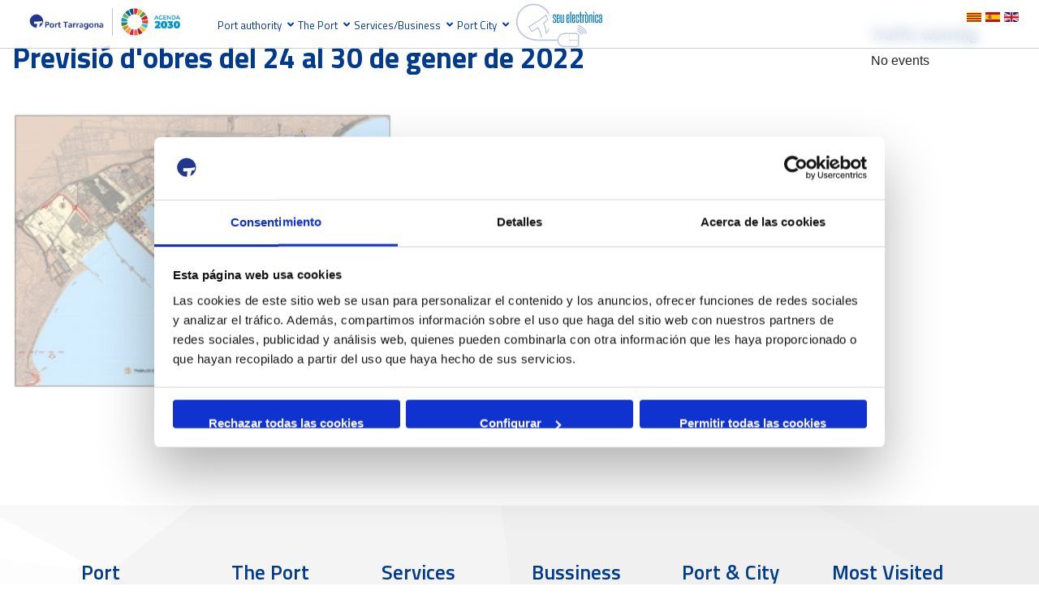

--- FILE ---
content_type: text/html; charset=utf-8
request_url: https://www.porttarragona.cat/en/obres-en-execucio/item/2885-previsio-d-obres-del-24-al-30-de-gener-de-2022
body_size: 30355
content:

<!doctype html>
<html prefix="og: http://ogp.me/ns#" lang="ca-es" dir="ltr">
	<head>
   <link href="//netdna.bootstrapcdn.com/bootstrap/3.4.1/css/bootstrap.min.css" rel="stylesheet">
       


    
 
   
   <script src="//netdna.bootstrapcdn.com/bootstrap/3.4.1/js/bootstrap.min.js"></script>
		
		<meta name="viewport" content="width=device-width, initial-scale=1, shrink-to-fit=no">
		<meta charset="utf-8" />
	<base href="https://www.porttarragona.cat/en/obres-en-execucio/item/2885-previsio-d-obres-del-24-al-30-de-gener-de-2022" />
	<meta name="keywords" content="Obres al Port de Tarragona" />
	<meta name="robots" content="max-image-preview:large" />
	<meta name="author" content="veronica" />
	<meta property="og:url" content="https://www.porttarragona.cat/en/obres-en-execucio/item/2885-previsio-d-obres-del-24-al-30-de-gener-de-2022" />
	<meta property="og:type" content="article" />
	<meta property="og:title" content="Previsió d&amp;#39;obres del 24 al 30 de gener de 2022 - Tarragona Port Authority" />
	<meta property="og:description" content="Previsió d&amp;#39;obres al Port de Tarragona" />
	<meta property="og:image" content="https://www.porttarragona.cat/media/k2/items/cache/814c5fa8cc246f42c53a91bddf076dee_M.jpg" />
	<meta name="image" content="https://www.porttarragona.cat/media/k2/items/cache/814c5fa8cc246f42c53a91bddf076dee_M.jpg" />
	<meta name="twitter:card" content="summary" />
	<meta name="twitter:title" content="Previsió d&amp;#39;obres del 24 al 30 de gener de 2022 - Tarragona Port Authority" />
	<meta name="twitter:description" content="Previsió d&amp;#39;obres al Port de Tarragona" />
	<meta name="twitter:image" content="https://www.porttarragona.cat/media/k2/items/cache/814c5fa8cc246f42c53a91bddf076dee_M.jpg" />
	<meta name="twitter:image:alt" content="Previsió d&amp;#039;obres del 24 al 30 de gener de 2022" />
	<meta name="description" content="Previsió d&amp;#39;obres al Port de Tarragona" />
	<meta name="generator" content="HELIX_ULTIMATE_GENERATOR_TEXT" />
	<title>Previsió d'obres del 24 al 30 de gener de 2022 - Tarragona Port Authority</title>
	<link href="/en/obres-en-execucio/item/2885-previsio-d-obres-del-24-al-30-de-gener-de-2022" rel="canonical" />
	<link href="/images/APT/Comunicacio_Premsa/Imatge_Corporativa/ndice.ico" rel="shortcut icon" type="image/vnd.microsoft.icon" />
	<link href="/index.php?option=com_ajax&plugin=arktypography&format=json" rel="stylesheet" />
	<link href="https://www.porttarragona.cat/plugins/arkeditor/fontawesome/fontawesome/fontawesome/css/font-awesome.min.css" rel="stylesheet" />
	<link href="/plugins/system/bdthemes_shortcodes/css/shortcode-ultimate.css" rel="stylesheet" />
	<link href="/plugins/system/bdthemes_shortcodes/css/font-awesome.min.css" rel="stylesheet" />
	<link href="https://cdnjs.cloudflare.com/ajax/libs/magnific-popup.js/1.1.0/magnific-popup.min.css" rel="stylesheet" />
	<link href="https://cdnjs.cloudflare.com/ajax/libs/simple-line-icons/2.4.1/css/simple-line-icons.min.css" rel="stylesheet" />
	<link href="/components/com_k2/css/k2.css?v=2.11.20241016" rel="stylesheet" />
	<link href="/plugins/system/bdthemes_shortcodes/shortcodes/button/css/button.css" rel="stylesheet" />
	<link href="/plugins/system/bdthemes_shortcodes/shortcodes/divider/css/divider.css" rel="stylesheet" />
	<link href="/plugins/system/jce/css/content.css?badb4208be409b1335b815dde676300e" rel="stylesheet" />
	<link href="//fonts.googleapis.com/css?family=Titillium Web:100,100i,300,300i,400,400i,500,500i,700,700i,900,900i&subset=latin&display=swap" rel="stylesheet" media="none" onload="media=&quot;all&quot;" />
	<link href="/templates/delacroy/css/bootstrap.min.css" rel="stylesheet" />
	<link href="/plugins/system/helixultimate/assets/css/system-j3.min.css" rel="stylesheet" />
	<link href="/templates/delacroy/css/font-awesome.min.css" rel="stylesheet" />
	<link href="/templates/delacroy/css/v4-shims.min.css" rel="stylesheet" />
	<link href="/templates/delacroy/css/template.css" rel="stylesheet" />
	<link href="/templates/delacroy/css/presets/default.css" rel="stylesheet" />
	<link href="/templates/delacroy/css/custom.css" rel="stylesheet" />
	<link href="/components/com_sppagebuilder/assets/css/font-awesome-5.min.css" rel="stylesheet" />
	<link href="/components/com_sppagebuilder/assets/css/font-awesome-v4-shims.css" rel="stylesheet" />
	<link href="/components/com_sppagebuilder/assets/css/animate.min.css" rel="stylesheet" />
	<link href="/components/com_sppagebuilder/assets/css/sppagebuilder.css" rel="stylesheet" />
	<link href="/components/com_sppagebuilder/assets/css/magnific-popup.css" rel="stylesheet" />
	<link href="//fonts.googleapis.com/css?family=Titillium+Web:100,100italic,200,200italic,300,300italic,400,400italic,500,500italic,600,600italic,700,700italic,800,800italic,900,900italic&display=swap" rel="stylesheet" />
	<link href="https://www.porttarragona.cat/media/editors/arkeditor/css/squeezebox.css" rel="stylesheet" />
	<link href="/components/com_jevents/views/geraint/assets/css/modstyle.css?v=3.6.82" rel="stylesheet" />
	<link href="/media/com_jevents/css/bootstrap.css" rel="stylesheet" />
	<link href="/media/com_jevents/css/bootstrap-responsive.css" rel="stylesheet" />
	<link href="/media/mod_falang/css/template.css" rel="stylesheet" />
	<link href="/media/widgetkit/wk-styles-4989710c.css" rel="stylesheet" id="wk-styles-css" />
	<style>

                        /* K2 - Magnific Popup Overrides */
                        .mfp-iframe-holder {padding:10px;}
                        .mfp-iframe-holder .mfp-content {max-width:100%;width:100%;height:100%;}
                        .mfp-iframe-scaler iframe {background:#fff;padding:10px;box-sizing:border-box;box-shadow:none;}
                    a#subtn_69767c5de5428 { color: #003a8c; background-color: #dfdfe1;-webkit-border-radius: 6px; border-radius: 6px;margin: 5px;}
a#subtn_69767c5de5428 span { font-size: 15px;-webkit-border-radius: 6px; border-radius: 6px;line-height:23px;padding: 5px;}
a#subtn_69767c5de5428:hover { background-color: #dfdfe1;}
a#subtn_69767c5de5428 i {font-size:15px; color:#003a8c}#sud69767c5de548f.su-divider { width:100%;margin: 5px auto 5px auto;;text-align: center;}
#sud69767c5de548f.su-divider span:before, #sud69767c5de548f span:after { border-color: #dbdbdb;}
#sud69767c5de548f.su-icon-style-2 > span { background: #dbdbdb;border-radius: 50%;}a#subtn_69767c5de54bf { color: #003a8c; background-color: #dfdfe1;-webkit-border-radius: 6px; border-radius: 6px;margin: 5px;}
a#subtn_69767c5de54bf span { font-size: 15px;-webkit-border-radius: 6px; border-radius: 6px;line-height:23px;padding: 5px;}
a#subtn_69767c5de54bf:hover { background-color: #dfdfe1;}
a#subtn_69767c5de54bf i {font-size:15px; color:#003a8c}#sp-header {background: #fff;}
#search-modal {
    display: none;
}

.sp-megamenu-parent .sp-dropdown li.sp-menu-item > a, .sp-megamenu-parent .sp-dropdown li.sp-menu-item span:not(.sp-menu-badge) {
  padding: 0px 0!important;
}

@media screen and (min-width: 975px) {
.1200 { width:1100px!Important}
}body{font-family: 'Arial', sans-serif;font-size: 16px;text-decoration: none;}
h1{font-family: 'Titillium Web', sans-serif;font-size: 36px;text-decoration: none;}
h2{font-family: 'Titillium Web', sans-serif;font-size: 30px;text-decoration: none;}
h3{font-family: 'Titillium Web', sans-serif;font-size: 25px;text-decoration: none;}
h4{font-family: 'Titillium Web', sans-serif;font-size: 20px;text-decoration: none;}
h5{font-family: 'Titillium Web', sans-serif;font-size: 18px;text-decoration: none;}
h6{font-family: 'Titillium Web', sans-serif;font-size: 16px;text-decoration: none;}
.sp-megamenu-parent > li > a, .sp-megamenu-parent > li > span, .sp-megamenu-parent .sp-dropdown li.sp-menu-item > a{font-family: 'Titillium Web', sans-serif;font-weight: 500;color: #0038ac;text-decoration: none;}
@media (max-width:767px){.sp-megamenu-parent > li > a, .sp-megamenu-parent > li > span, .sp-megamenu-parent .sp-dropdown li.sp-menu-item > a{font-size: 18px;}
}
.logo-image {height:36px;}.logo-image-phone {height:36px;}@media(max-width: 992px) {.logo-image {height: 36px;}.logo-image-phone {height: 36px;}}@media(max-width: 576px) {.logo-image {height: 36px;}.logo-image-phone {height: 36px;}}.logo-image {height:36px;}.logo-image-phone {height:36px;}@media(max-width: 992px) {.logo-image {height: 36px;}.logo-image-phone {height: 36px;}}@media(max-width: 576px) {.logo-image {height: 36px;}.logo-image-phone {height: 36px;}}#sp-footer{ background-image:url("/images/APT/sl-072321-44560-07.jpg");background-color:#FFFFFF;color:#22378C; }#sp-footer a{color:#22378C;}#sp-footer a:hover{color:#000000;}.logo-image {height:36px;}.logo-image-phone {height:36px;}@media(max-width: 992px) {.logo-image {height: 36px;}.logo-image-phone {height: 36px;}}@media(max-width: 576px) {.logo-image {height: 36px;}.logo-image-phone {height: 36px;}}
	</style>
	<script type="application/json" class="joomla-script-options new">{"csrf.token":"6fa49450e3e9e343f68960524b8dc0b7","system.paths":{"root":"","base":""},"data":{"breakpoints":{"tablet":991,"mobile":480},"header":{"stickyOffset":"100"}}}</script>
	<script src="/media/jui/js/jquery.min.js?415477391180f4d66d9154bb2412d051"></script>
	<script src="/media/jui/js/jquery-noconflict.js?415477391180f4d66d9154bb2412d051"></script>
	<script src="/media/jui/js/jquery-migrate.min.js?415477391180f4d66d9154bb2412d051"></script>
	<script src="/plugins/system/bdthemes_shortcodes/js/shortcode-ultimate.js"></script>
	<script src="https://cdnjs.cloudflare.com/ajax/libs/magnific-popup.js/1.1.0/jquery.magnific-popup.min.js"></script>
	<script src="/media/k2/assets/js/k2.frontend.js?v=2.11.20241016&sitepath=/"></script>
	<script src="/media/system/js/core.js?415477391180f4d66d9154bb2412d051"></script>
	<script src="/templates/delacroy/js/bootstrap.bundle.min.js"></script>
	<script src="/templates/delacroy/js/main.js"></script>
	<script src="/components/com_sppagebuilder/assets/js/jquery.parallax.js?efcb014a6f41a6d880968ea58653b58d"></script>
	<script src="/components/com_sppagebuilder/assets/js/sppagebuilder.js?efcb014a6f41a6d880968ea58653b58d" defer></script>
	<script src="/components/com_sppagebuilder/assets/js/jquery.magnific-popup.min.js"></script>
	<script src="https://www.porttarragona.cat/media/editors/arkeditor/js/jquery.easing.min.js"></script>
	<script src="https://www.porttarragona.cat/media/editors/arkeditor/js/squeezebox.min.js"></script>
	<script src="/media/widgetkit/uikit2-9cc537ba.js"></script>
	<script src="/media/widgetkit/wk-scripts-3b2dae10.js"></script>
	<script type="application/x-k2-headers">
{"Last-Modified": "Fri, 21 Jan 2022 11:15:33 GMT", "ETag": "e11d240b64b50f878acb0f91ad4fa435"}
	</script>
	<script type="application/ld+json">

                {
                    "@context": "https://schema.org",
                    "@type": "Article",
                    "mainEntityOfPage": {
                        "@type": "WebPage",
                        "@id": "https://www.porttarragona.cat/en/obres-en-execucio/item/2885-previsio-d-obres-del-24-al-30-de-gener-de-2022"
                    },
                    "url": "https://www.porttarragona.cat/en/obres-en-execucio/item/2885-previsio-d-obres-del-24-al-30-de-gener-de-2022",
                    "headline": "Previsió d&#039;obres del 24 al 30 de gener de 2022 - Tarragona Port Authority",
                    "image": [
                        "https://www.porttarragona.cat/media/k2/items/cache/814c5fa8cc246f42c53a91bddf076dee_XL.jpg",
                        "https://www.porttarragona.cat/media/k2/items/cache/814c5fa8cc246f42c53a91bddf076dee_L.jpg",
                        "https://www.porttarragona.cat/media/k2/items/cache/814c5fa8cc246f42c53a91bddf076dee_M.jpg",
                        "https://www.porttarragona.cat/media/k2/items/cache/814c5fa8cc246f42c53a91bddf076dee_S.jpg",
                        "https://www.porttarragona.cat/media/k2/items/cache/814c5fa8cc246f42c53a91bddf076dee_XS.jpg",
                        "https://www.porttarragona.cat/media/k2/items/cache/814c5fa8cc246f42c53a91bddf076dee_Generic.jpg"
                    ],
                    "datePublished": "2022-01-21T12:03:19+01:00",
                    "dateModified": "2022-01-21T12:15:33+01:00",
                    "author": {
                        "@type": "Person",
                        "name": "veronica",
                        "url": "https://www.porttarragona.cat/en/notes-de-premsa-rss/itemlist/user/623-veronica"
                    },
                    "publisher": {
                        "@type": "Organization",
                        "name": "Tarragona Port Authority",
                        "url": "https://www.porttarragona.cat/",
                        "logo": {
                            "@type": "ImageObject",
                            "name": "Tarragona Port Authority",
                            "width": "",
                            "height": "",
                            "url": "https://www.porttarragona.cat/"
                        }
                    },
                    "articleSection": "https://www.porttarragona.cat/en/obres-en-execucio",
                    "keywords": "Obres al Port de Tarragona",
                    "description": "DOCUMENT Descarrega MAPA Descarrega ​",
                    "articleBody": "DOCUMENT Descarrega MAPA Descarrega ​"
                }
                
	</script>
	<script>
;template="delacroy";(function()
				{
					if(typeof jQuery == 'undefined')
						return;
					
					jQuery(function($)
					{
						if($.fn.squeezeBox)
						{
							$( 'a.modal' ).squeezeBox({ parse: 'rel' });
				
							$( 'img.modal' ).each( function( i, el )
							{
								$(el).squeezeBox({
									handler: 'image',
									url: $( el ).attr( 'src' )
								});
							})
						}
						else if(typeof(SqueezeBox) !== 'undefined')
						{
							$( 'img.modal' ).each( function( i, el )
							{
								SqueezeBox.assign( el, 
								{
									handler: 'image',
									url: $( el ).attr( 'src' )
								});
							});
						}
						
						function jModalClose() 
						{
							if(typeof(SqueezeBox) == 'object')
								SqueezeBox.close();
							else
								ARK.squeezeBox.close();
						}
					
					});
				})();GOOGLE_MAPS_API_KEY = "AIzaSyAkt0mSpcruSsqCWgWV5rjiJ7txarqU-8M";
	</script>
	<link rel="alternate" href="https://www.porttarragona.cat/ca/obres-en-execucio/item/2885-previsio-d-obres-del-24-al-30-de-gener-de-2022" hreflang="ca" />
	<link rel="alternate" href="https://www.porttarragona.cat/ca/obres-en-execucio/item/2885-previsio-d-obres-del-24-al-30-de-gener-de-2022"  hreflang="x-default" />
	<link rel="alternate" href="https://www.porttarragona.cat/es/obres-en-execucio/item/2885-previsio-d-obres-del-24-al-30-de-gener-de-2022" hreflang="es" />
	<link rel="alternate" href="https://www.porttarragona.cat/en/obres-en-execucio/item/2885-previsio-d-obres-del-24-al-30-de-gener-de-2022" hreflang="en" />
<script id="Cookiebot" src="https://consent.cookiebot.com/uc.js" data-cbid="1815ba88-ae86-414c-9e75-4535a754a023" data-culture="<?=$lang?>" type="text/javascript" data-blockingmode="auto"></script>
		
		  <!-- accesibilidad -->  
     <script>
     const bmvScript = document.createElement('script');
     bmvScript.src = 'https://widget.bemyvega.com/build/bmvPlugin.js';
     bmvScript.addEventListener('load', () => {
       const settings = {
                          
                           color: "#003a8c",
                    mode: "light",
                    iconPosition: "bottomRight",
                    autoDeploy: false,
                    windowPosition: "right",
                    iconType: "blackSquareIcon",
                    defaultLanguage: "ca",
                          
                           };
       BmvPlugin.setConfig(settings);
     });
if(!document.getElementById("BMVaccessibilityPlugin"))
     document.head.appendChild(bmvScript);
</script>
<!-- accesibilidad -->

<!-- accesibilidad -->
		
	</head>
	<body class="site helix-ultimate hu com-k2 view-item layout-default task-none itemid-845 ca-es ltr sticky-header layout-fluid offcanvas-init offcanvs-position-right">

		
		
		<div class="body-wrapper">
			<div class="body-innerwrapper">
				
	<div class="sticky-header-placeholder"></div>
<div id="sp-top-bar">
	<div class="container">
		<div class="container-inner">
			<div class="row">
				<div id="sp-top1" class="col-lg-3">
					<div class="sp-column text-center text-lg-start">
																			
												
					</div>
				</div>

				<div id="sp-top2" class="col-lg-9">
					<div class="sp-column text-center text-lg-end">
						
																									
					</div>
				</div>
			</div>
		</div>
	</div>
</div>

<header id="sp-header">
	<div class="container">
		<div class="container-inner">
			<div class="row">
				<!-- Logo -->
				<div id="sp-logo" class="col-auto">
					<div class="sp-column">
						<div class="logo"><a href="/">
				<img class='logo-image  d-none d-lg-inline-block'
					srcset='https://www.porttarragona.cat/images/0icons/20241106_logo-port-agenda-20230_positiu_rgb.png 1x, '
					src='https://www.porttarragona.cat/images/0icons/20241106_logo-port-agenda-20230_positiu_rgb.png'
					alt='Port de Tarragona'
				/>
				<img class="logo-image-phone d-inline-block d-lg-none" src="https://www.porttarragona.cat/images/0icons/20241106_logo-port-agenda-20230_positiu_rgb.png" alt="Port de Tarragona" /></a></div>						
					</div>
				</div>

				<!-- Menu -->
				<div id="sp-menu" class="col-auto flex-auto">
					<div class="sp-column d-flex <!--justify-content-end align-items-center -->">
						<nav class="sp-megamenu-wrapper d-flex" role="navigation"><a id="offcanvas-toggler" aria-label="Menu" class="offcanvas-toggler-right d-flex d-lg-none" href="#"><div class="burger-icon" aria-hidden="true"><span></span><span></span><span></span></div></a><ul class="sp-megamenu-parent menu-animation-none d-none d-lg-block"><li class="sp-menu-item sp-has-child"><a   href="/en/port-authority" >Port authority</a><div class="sp-dropdown sp-dropdown-main sp-dropdown-mega sp-menu-right" style="width: 1000px;"><div class="sp-dropdown-inner"><div class="row"><div class="col-sm-12"><ul class="sp-mega-group"><li class="item-956 module "><div class="sp-module "><div class="sp-module-content"><div class="mod-sppagebuilder  sp-page-builder" data-module_id="956">
	<div class="page-content">
		<div id="section-id-1679477441071" class="sppb-section" ><div class="sppb-container-inner"><div class="sppb-row"><div class="sppb-col-md-4" id="column-wrap-id-1679477441070"><div id="column-id-1679477441070" class="sppb-column" ><div class="sppb-column-addons"><div id="sppb-addon-wrapper-1679477441076" class="sppb-addon-wrapper"><div id="sppb-addon-1679477441076" class="sppb-hidden-sm sppb-hidden-xs clearfix "     ><div class="sppb-addon sppb-addon-feature sppb-text-left "><div class="sppb-addon-content sppb-text-left"><div class="sppb-media"><div class="pull-left"><div class="sppb-icon"><a href="/en/port-authority/welcome"><span class="sppb-icon-container" aria-label="Welcome"><i class="far fa-hand-point-right" aria-hidden="true"></i></span></a></div></div><div class="sppb-media-body"><div class="sppb-media-content"><div class="sppb-addon-title sppb-feature-box-title sppb-media-heading"><a href="/en/port-authority/welcome">Welcome</a></div><div class="sppb-addon-text"></div></div></div></div></div></div><style type="text/css">#sppb-addon-wrapper-1679477441076 {
margin:0px 0px 10px 0px;}
#sppb-addon-1679477441076 {
	color: #000;
	box-shadow: 0 0 0 0 #ffffff;
}
#sppb-addon-1679477441076 {
}
#sppb-addon-1679477441076.sppb-element-loaded {
}
#sppb-addon-1679477441076 a {
	color: #000;
}
#sppb-addon-1679477441076 a:hover,
#sppb-addon-1679477441076 a:focus,
#sppb-addon-1679477441076 a:active {
	color: #000;
}
#sppb-addon-1679477441076 .sppb-addon-title {
color:#000;font-size:16px;line-height:22px;font-weight: 500;}
@media (min-width: 768px) and (max-width: 991px) {#sppb-addon-1679477441076 {}}@media (max-width: 767px) {#sppb-addon-1679477441076 {}}#sppb-addon-1679477441076 .sppb-media > .pull-left{margin-right:6px!important;}</style><style type="text/css">#sppb-addon-1679477441076 .sppb-icon .sppb-icon-container {box-shadow: 0 0 0 0 #ffffff;display:inline-block;text-align:center;padding: 0 0 0 0;color:#000;border-width:0px;}#sppb-addon-1679477441076 .sppb-icon .sppb-icon-container > i {font-size:24px;width:24px;height:24px;line-height:24px;}#sppb-addon-1679477441076 .sppb-media-content .sppb-btn {margin: 25px 0px 0px 0px;}#sppb-addon-1679477441076 #btn-1679477441076.sppb-btn-custom{letter-spacing: 0px;}#sppb-addon-1679477441076 #btn-1679477441076.sppb-btn-custom { background-color: #0080FE; color: #FFFFFF; padding: 8px 22px 10px 22px; font-size: 16px;}#sppb-addon-1679477441076 #btn-1679477441076.sppb-btn-custom:hover { background-color: #de6906; color: #FFFFFF;}@media (min-width: 768px) and (max-width: 991px) {#sppb-addon-1679477441076 .sppb-media .sppb-media-body {width: auto;}}@media (max-width: 767px) {#sppb-addon-1679477441076 .sppb-media .sppb-media-body {width: auto;}}#sppb-addon-1679477441076{transition:.3s;}#sppb-addon-1679477441076:hover{box-shadow: 0 0 0 0 #ffffff;}</style></div></div><div id="sppb-addon-wrapper-1679477853844" class="sppb-addon-wrapper"><div id="sppb-addon-1679477853844" class="clearfix "     ><div class="sppb-addon sppb-addon-single-image sppb-text-center "><div class="sppb-addon-content"><div class="sppb-addon-single-image-container"><a  href="/en/port-authority/welcome"><img class="sppb-img-responsive" src="/images/APT/Benvinguda/2024/SantiagoCastellaPort.jpg"  alt="Image" title=""   /></a></div></div></div><style type="text/css">#sppb-addon-wrapper-1679477853844 {
margin:0px 0px 30px 0px;}
#sppb-addon-1679477853844 {
	box-shadow: 0 0 0 0 #ffffff;
border-width: 1px;
border-color: #fff;
border-style: solid;
}
#sppb-addon-1679477853844 {
}
#sppb-addon-1679477853844.sppb-element-loaded {
}
@media (min-width: 768px) and (max-width: 991px) {#sppb-addon-1679477853844 {}}@media (max-width: 767px) {#sppb-addon-1679477853844 {}}</style><style type="text/css">#sppb-addon-1679477853844 img{border-radius: 9px;}@media (min-width: 768px) and (max-width: 991px) {#sppb-addon-1679477853844 img{}}@media (max-width: 767px) {#sppb-addon-1679477853844 img{}}</style></div></div><div id="sppb-addon-wrapper-1679478411632" class="sppb-addon-wrapper"><div id="sppb-addon-1679478411632" class="sppb-hidden-sm sppb-hidden-xs clearfix "     ><div class="sppb-addon sppb-addon-feature sppb-text-left "><div class="sppb-addon-content sppb-text-left"><div class="sppb-media"><div class="pull-left"><div class="sppb-icon"><a href="/en/port-authority/board-of-directors"><span class="sppb-icon-container" aria-label="Management Board"><i class="fas fa-users-cog" aria-hidden="true"></i></span></a></div></div><div class="sppb-media-body"><div class="sppb-media-content"><div class="sppb-addon-title sppb-feature-box-title sppb-media-heading"><a href="/en/port-authority/board-of-directors">Management Board</a></div><div class="sppb-addon-text"></div></div></div></div></div></div><style type="text/css">#sppb-addon-wrapper-1679478411632 {
margin:0px 0px 10px 0px;}
#sppb-addon-1679478411632 {
	color: #000;
	box-shadow: 0 0 0 0 #ffffff;
}
#sppb-addon-1679478411632 {
}
#sppb-addon-1679478411632.sppb-element-loaded {
}
#sppb-addon-1679478411632 a {
	color: #000;
}
#sppb-addon-1679478411632 a:hover,
#sppb-addon-1679478411632 a:focus,
#sppb-addon-1679478411632 a:active {
	color: #000;
}
#sppb-addon-1679478411632 .sppb-addon-title {
color:#000;font-size:16px;line-height:22px;font-weight: 500;}
@media (min-width: 768px) and (max-width: 991px) {#sppb-addon-1679478411632 {}}@media (max-width: 767px) {#sppb-addon-1679478411632 {}}#sppb-addon-1679478411632 .sppb-media > .pull-left{margin-right:6px!important;}</style><style type="text/css">#sppb-addon-1679478411632 .sppb-icon .sppb-icon-container {box-shadow: 0 0 0 0 #ffffff;display:inline-block;text-align:center;padding: 0px 10px 0px 0px;color:#000;border-width:0px;}#sppb-addon-1679478411632 .sppb-icon .sppb-icon-container > i {font-size:24px;width:24px;height:24px;line-height:24px;}#sppb-addon-1679478411632 .sppb-media-content .sppb-btn {margin: 25px 0px 0px 0px;}#sppb-addon-1679478411632 #btn-1679478411632.sppb-btn-custom{letter-spacing: 0px;}#sppb-addon-1679478411632 #btn-1679478411632.sppb-btn-custom { background-color: #0080FE; color: #FFFFFF; padding: 8px 22px 10px 22px; font-size: 16px;}#sppb-addon-1679478411632 #btn-1679478411632.sppb-btn-custom:hover { background-color: #de6906; color: #FFFFFF;}@media (min-width: 768px) and (max-width: 991px) {#sppb-addon-1679478411632 .sppb-media .sppb-media-body {width: auto;}}@media (max-width: 767px) {#sppb-addon-1679478411632 .sppb-media .sppb-media-body {width: auto;}}#sppb-addon-1679478411632{transition:.3s;}#sppb-addon-1679478411632:hover{box-shadow: 0 0 0 0 #ffffff;}</style></div></div><div id="sppb-addon-wrapper-1679478617078" class="sppb-addon-wrapper"><div id="sppb-addon-1679478617078" class="sppb-hidden-sm sppb-hidden-xs clearfix "     ><div class="sppb-addon sppb-addon-feature sppb-text-left "><div class="sppb-addon-content sppb-text-left"><div class="sppb-media"><div class="pull-left"><div class="sppb-icon"><a href="/en/port-authority/organization-and-human-resources"><span class="sppb-icon-container" aria-label="Organisation and Human Resources"><i class="fas fa-user-edit" aria-hidden="true"></i></span></a></div></div><div class="sppb-media-body"><div class="sppb-media-content"><div class="sppb-addon-title sppb-feature-box-title sppb-media-heading"><a href="/en/port-authority/organization-and-human-resources">Organisation and Human Resources</a></div><div class="sppb-addon-text"></div></div></div></div></div></div><style type="text/css">#sppb-addon-wrapper-1679478617078 {
margin:0px 0px 10px 0px;}
#sppb-addon-1679478617078 {
	color: #000;
	box-shadow: 0 0 0 0 #ffffff;
}
#sppb-addon-1679478617078 {
}
#sppb-addon-1679478617078.sppb-element-loaded {
}
#sppb-addon-1679478617078 a {
	color: #000;
}
#sppb-addon-1679478617078 a:hover,
#sppb-addon-1679478617078 a:focus,
#sppb-addon-1679478617078 a:active {
	color: #000;
}
#sppb-addon-1679478617078 .sppb-addon-title {
color:#000;font-size:16px;line-height:22px;font-weight: 500;}
@media (min-width: 768px) and (max-width: 991px) {#sppb-addon-1679478617078 {}}@media (max-width: 767px) {#sppb-addon-1679478617078 {}}#sppb-addon-1679478617078 .sppb-media > .pull-left{margin-right:6px!important;}</style><style type="text/css">#sppb-addon-1679478617078 .sppb-icon .sppb-icon-container {box-shadow: 0 0 0 0 #ffffff;display:inline-block;text-align:center;padding: 0px 10px 0px 0px;color:#000;border-width:0px;}#sppb-addon-1679478617078 .sppb-icon .sppb-icon-container > i {font-size:24px;width:24px;height:24px;line-height:24px;}#sppb-addon-1679478617078 .sppb-media-content .sppb-btn {margin: 25px 0px 0px 0px;}#sppb-addon-1679478617078 #btn-1679478617078.sppb-btn-custom{letter-spacing: 0px;}#sppb-addon-1679478617078 #btn-1679478617078.sppb-btn-custom { background-color: #0080FE; color: #FFFFFF; padding: 8px 22px 10px 22px; font-size: 16px;}#sppb-addon-1679478617078 #btn-1679478617078.sppb-btn-custom:hover { background-color: #de6906; color: #FFFFFF;}@media (min-width: 768px) and (max-width: 991px) {#sppb-addon-1679478617078 .sppb-media .sppb-media-body {width: auto;}}@media (max-width: 767px) {#sppb-addon-1679478617078 .sppb-media .sppb-media-body {width: auto;}}#sppb-addon-1679478617078{transition:.3s;}#sppb-addon-1679478617078:hover{box-shadow: 0 0 0 0 #ffffff;}</style></div></div><div id="sppb-addon-wrapper-1679478684831" class="sppb-addon-wrapper"><div id="sppb-addon-1679478684831" class="sppb-hidden-sm sppb-hidden-xs clearfix "     ><div class="sppb-addon sppb-addon-feature sppb-text-left "><div class="sppb-addon-content sppb-text-left"><div class="sppb-media"><div class="pull-left"><div class="sppb-icon"><a href="/en/port-authority/organitzacio-rh/organization-chart"><span class="sppb-icon-container" aria-label="Organisation chart"><i class="fas fa-long-arrow-alt-right" aria-hidden="true"></i></span></a></div></div><div class="sppb-media-body"><div class="sppb-media-content"><div class="sppb-addon-title sppb-feature-box-title sppb-media-heading"><a href="/en/port-authority/organitzacio-rh/organization-chart">Organisation chart</a></div><div class="sppb-addon-text"></div></div></div></div></div></div><style type="text/css">#sppb-addon-wrapper-1679478684831 {
margin:0px 0px 0px 0px;}
#sppb-addon-1679478684831 {
	color: #22378C;
	box-shadow: 0 0 0 0 #ffffff;
}
#sppb-addon-1679478684831 {
}
#sppb-addon-1679478684831.sppb-element-loaded {
}
#sppb-addon-1679478684831 a {
	color: #22378C;
}
#sppb-addon-1679478684831 a:hover,
#sppb-addon-1679478684831 a:focus,
#sppb-addon-1679478684831 a:active {
	color: #000;
}
#sppb-addon-1679478684831 .sppb-addon-title {
color:#000;font-size:16px;line-height:26px;font-weight: 500;}
@media (min-width: 768px) and (max-width: 991px) {#sppb-addon-1679478684831 {}}@media (max-width: 767px) {#sppb-addon-1679478684831 {}}#sppb-addon-1679478684831 .sppb-media > .pull-left{margin-right:0px!important;}</style><style type="text/css">#sppb-addon-1679478684831 .sppb-icon .sppb-icon-container {box-shadow: 0 0 0 0 #ffffff;display:inline-block;text-align:center;padding: 0px 0px 0px 26px;color:#22378C;border-width:0px;}#sppb-addon-1679478684831 .sppb-icon .sppb-icon-container > i {font-size:18px;width:18px;height:18px;line-height:18px;}#sppb-addon-1679478684831 .sppb-media-content .sppb-btn {margin: 25px 0px 0px 0px;}#sppb-addon-1679478684831 #btn-1679478684831.sppb-btn-custom{letter-spacing: 0px;}#sppb-addon-1679478684831 #btn-1679478684831.sppb-btn-custom { background-color: #0080FE; color: #FFFFFF; padding: 8px 22px 10px 22px; font-size: 16px;}#sppb-addon-1679478684831 #btn-1679478684831.sppb-btn-custom:hover { background-color: #de6906; color: #FFFFFF;}@media (min-width: 768px) and (max-width: 991px) {#sppb-addon-1679478684831 .sppb-media .sppb-media-body {width: auto;}}@media (max-width: 767px) {#sppb-addon-1679478684831 .sppb-media .sppb-media-body {width: auto;}}#sppb-addon-1679478684831{transition:.3s;}#sppb-addon-1679478684831:hover{box-shadow: 0 0 0 0 #ffffff;}</style></div></div><div id="sppb-addon-wrapper-1679478927894" class="sppb-addon-wrapper"><div id="sppb-addon-1679478927894" class="sppb-hidden-sm sppb-hidden-xs clearfix "     ><div class="sppb-addon sppb-addon-feature sppb-text-left "><div class="sppb-addon-content sppb-text-left"><div class="sppb-media"><div class="pull-left"><div class="sppb-icon"><a href="/en/port-authority/organization-and-human-resources/codi-etic-pla-antifrau"><span class="sppb-icon-container" aria-label="Code of Ethics and Anti-Fraud Plan"><i class="fas fa-long-arrow-alt-right" aria-hidden="true"></i></span></a></div></div><div class="sppb-media-body"><div class="sppb-media-content"><div class="sppb-addon-title sppb-feature-box-title sppb-media-heading"><a href="/en/port-authority/organization-and-human-resources/codi-etic-pla-antifrau">Code of Ethics and Anti-Fraud Plan</a></div><div class="sppb-addon-text"></div></div></div></div></div></div><style type="text/css">#sppb-addon-wrapper-1679478927894 {
margin:0px 0px 0px 0px;}
#sppb-addon-1679478927894 {
	color: #22378C;
	box-shadow: 0 0 0 0 #ffffff;
}
#sppb-addon-1679478927894 {
}
#sppb-addon-1679478927894.sppb-element-loaded {
}
#sppb-addon-1679478927894 a {
	color: #22378C;
}
#sppb-addon-1679478927894 a:hover,
#sppb-addon-1679478927894 a:focus,
#sppb-addon-1679478927894 a:active {
	color: #000;
}
#sppb-addon-1679478927894 .sppb-addon-title {
color:#000;font-size:16px;line-height:26px;font-weight: 500;}
@media (min-width: 768px) and (max-width: 991px) {#sppb-addon-1679478927894 {}}@media (max-width: 767px) {#sppb-addon-1679478927894 {}}#sppb-addon-1679478927894 .sppb-media > .pull-left{margin-right:0px!important;}</style><style type="text/css">#sppb-addon-1679478927894 .sppb-icon .sppb-icon-container {box-shadow: 0 0 0 0 #ffffff;display:inline-block;text-align:center;padding: 0px 0px 0px 26px;color:#22378C;border-width:0px;}#sppb-addon-1679478927894 .sppb-icon .sppb-icon-container > i {font-size:18px;width:18px;height:18px;line-height:18px;}#sppb-addon-1679478927894 .sppb-media-content .sppb-btn {margin: 25px 0px 0px 0px;}#sppb-addon-1679478927894 #btn-1679478927894.sppb-btn-custom{letter-spacing: 0px;}#sppb-addon-1679478927894 #btn-1679478927894.sppb-btn-custom { background-color: #0080FE; color: #FFFFFF; padding: 8px 22px 10px 22px; font-size: 16px;}#sppb-addon-1679478927894 #btn-1679478927894.sppb-btn-custom:hover { background-color: #de6906; color: #FFFFFF;}@media (min-width: 768px) and (max-width: 991px) {#sppb-addon-1679478927894 .sppb-media .sppb-media-body {width: auto;}}@media (max-width: 767px) {#sppb-addon-1679478927894 .sppb-media .sppb-media-body {width: auto;}}#sppb-addon-1679478927894{transition:.3s;}#sppb-addon-1679478927894:hover{box-shadow: 0 0 0 0 #ffffff;}</style></div></div><div id="sppb-addon-wrapper-1679478999092" class="sppb-addon-wrapper"><div id="sppb-addon-1679478999092" class="sppb-hidden-sm sppb-hidden-xs clearfix "     ><div class="sppb-addon sppb-addon-feature sppb-text-left "><div class="sppb-addon-content sppb-text-left"><div class="sppb-media"><div class="pull-left"><div class="sppb-icon"><a href="/en/port-authority/organization-and-human-resources/work-with-us"><span class="sppb-icon-container" aria-label="Work with us"><i class="fas fa-long-arrow-alt-right" aria-hidden="true"></i></span></a></div></div><div class="sppb-media-body"><div class="sppb-media-content"><div class="sppb-addon-title sppb-feature-box-title sppb-media-heading"><a href="/en/port-authority/organization-and-human-resources/work-with-us">Work with us</a></div><div class="sppb-addon-text"></div></div></div></div></div></div><style type="text/css">#sppb-addon-wrapper-1679478999092 {
margin:0px 0px 0px 0px;}
#sppb-addon-1679478999092 {
	color: #22378C;
	box-shadow: 0 0 0 0 #ffffff;
}
#sppb-addon-1679478999092 {
}
#sppb-addon-1679478999092.sppb-element-loaded {
}
#sppb-addon-1679478999092 a {
	color: #22378C;
}
#sppb-addon-1679478999092 a:hover,
#sppb-addon-1679478999092 a:focus,
#sppb-addon-1679478999092 a:active {
	color: #000;
}
#sppb-addon-1679478999092 .sppb-addon-title {
color:#000;font-size:16px;line-height:26px;font-weight: 500;}
@media (min-width: 768px) and (max-width: 991px) {#sppb-addon-1679478999092 {}}@media (max-width: 767px) {#sppb-addon-1679478999092 {}}#sppb-addon-1679478999092 .sppb-media > .pull-left{margin-right:0px!important;}</style><style type="text/css">#sppb-addon-1679478999092 .sppb-icon .sppb-icon-container {box-shadow: 0 0 0 0 #ffffff;display:inline-block;text-align:center;padding: 0px 0px 0px 26px;color:#22378C;border-width:0px;}#sppb-addon-1679478999092 .sppb-icon .sppb-icon-container > i {font-size:18px;width:18px;height:18px;line-height:18px;}#sppb-addon-1679478999092 .sppb-media-content .sppb-btn {margin: 25px 0px 0px 0px;}#sppb-addon-1679478999092 #btn-1679478999092.sppb-btn-custom{letter-spacing: 0px;}#sppb-addon-1679478999092 #btn-1679478999092.sppb-btn-custom { background-color: #0080FE; color: #FFFFFF; padding: 8px 22px 10px 22px; font-size: 16px;}#sppb-addon-1679478999092 #btn-1679478999092.sppb-btn-custom:hover { background-color: #de6906; color: #FFFFFF;}@media (min-width: 768px) and (max-width: 991px) {#sppb-addon-1679478999092 .sppb-media .sppb-media-body {width: auto;}}@media (max-width: 767px) {#sppb-addon-1679478999092 .sppb-media .sppb-media-body {width: auto;}}#sppb-addon-1679478999092{transition:.3s;}#sppb-addon-1679478999092:hover{box-shadow: 0 0 0 0 #ffffff;}</style></div></div><div id="sppb-addon-wrapper-1679478999097" class="sppb-addon-wrapper"><div id="sppb-addon-1679478999097" class="sppb-hidden-sm sppb-hidden-xs clearfix "     ><div class="sppb-addon sppb-addon-feature sppb-text-left "><div class="sppb-addon-content sppb-text-left"><div class="sppb-media"><div class="pull-left"><div class="sppb-icon"><a href="https://www.porttarragona.cat/en/port-authority/organization-and-human-resources/training"><span class="sppb-icon-container" aria-label="Formation"><i class="fas fa-long-arrow-alt-right" aria-hidden="true"></i></span></a></div></div><div class="sppb-media-body"><div class="sppb-media-content"><div class="sppb-addon-title sppb-feature-box-title sppb-media-heading"><a href="https://www.porttarragona.cat/en/port-authority/organization-and-human-resources/training">Formation</a></div><div class="sppb-addon-text"></div></div></div></div></div></div><style type="text/css">#sppb-addon-wrapper-1679478999097 {
margin:0px 0px 0px 0px;}
#sppb-addon-1679478999097 {
	color: #22378C;
	box-shadow: 0 0 0 0 #ffffff;
}
#sppb-addon-1679478999097 {
}
#sppb-addon-1679478999097.sppb-element-loaded {
}
#sppb-addon-1679478999097 a {
	color: #22378C;
}
#sppb-addon-1679478999097 a:hover,
#sppb-addon-1679478999097 a:focus,
#sppb-addon-1679478999097 a:active {
	color: #000;
}
#sppb-addon-1679478999097 .sppb-addon-title {
color:#000;font-size:16px;line-height:26px;font-weight: 500;}
@media (min-width: 768px) and (max-width: 991px) {#sppb-addon-1679478999097 {}}@media (max-width: 767px) {#sppb-addon-1679478999097 {}}#sppb-addon-1679478999097 .sppb-media > .pull-left{margin-right:0px!important;}</style><style type="text/css">#sppb-addon-1679478999097 .sppb-icon .sppb-icon-container {box-shadow: 0 0 0 0 #ffffff;display:inline-block;text-align:center;padding: 0px 0px 0px 26px;color:#22378C;border-width:0px;}#sppb-addon-1679478999097 .sppb-icon .sppb-icon-container > i {font-size:18px;width:18px;height:18px;line-height:18px;}#sppb-addon-1679478999097 .sppb-media-content .sppb-btn {margin: 25px 0px 0px 0px;}#sppb-addon-1679478999097 #btn-1679478999097.sppb-btn-custom{letter-spacing: 0px;}#sppb-addon-1679478999097 #btn-1679478999097.sppb-btn-custom { background-color: #0080FE; color: #FFFFFF; padding: 8px 22px 10px 22px; font-size: 16px;}#sppb-addon-1679478999097 #btn-1679478999097.sppb-btn-custom:hover { background-color: #de6906; color: #FFFFFF;}@media (min-width: 768px) and (max-width: 991px) {#sppb-addon-1679478999097 .sppb-media .sppb-media-body {width: auto;}}@media (max-width: 767px) {#sppb-addon-1679478999097 .sppb-media .sppb-media-body {width: auto;}}#sppb-addon-1679478999097{transition:.3s;}#sppb-addon-1679478999097:hover{box-shadow: 0 0 0 0 #ffffff;}</style></div></div><div id="sppb-addon-wrapper-1679479060313" class="sppb-addon-wrapper"><div id="sppb-addon-1679479060313" class="sppb-hidden-sm sppb-hidden-xs clearfix "     ><div class="sppb-addon sppb-addon-feature sppb-text-left "><div class="sppb-addon-content sppb-text-left"><div class="sppb-media"><div class="pull-left"><div class="sppb-icon"><a href="/en/port-authority/organitzacio-rh/equality"><span class="sppb-icon-container" aria-label="Equality"><i class="fas fa-long-arrow-alt-right" aria-hidden="true"></i></span></a></div></div><div class="sppb-media-body"><div class="sppb-media-content"><div class="sppb-addon-title sppb-feature-box-title sppb-media-heading"><a href="/en/port-authority/organitzacio-rh/equality">Equality</a></div><div class="sppb-addon-text"></div></div></div></div></div></div><style type="text/css">#sppb-addon-wrapper-1679479060313 {
margin:0px 0px 0px 0px;}
#sppb-addon-1679479060313 {
	color: #22378C;
	box-shadow: 0 0 0 0 #ffffff;
}
#sppb-addon-1679479060313 {
}
#sppb-addon-1679479060313.sppb-element-loaded {
}
#sppb-addon-1679479060313 a {
	color: #22378C;
}
#sppb-addon-1679479060313 a:hover,
#sppb-addon-1679479060313 a:focus,
#sppb-addon-1679479060313 a:active {
	color: #000;
}
#sppb-addon-1679479060313 .sppb-addon-title {
color:#000;font-size:16px;line-height:26px;font-weight: 500;}
@media (min-width: 768px) and (max-width: 991px) {#sppb-addon-1679479060313 {}}@media (max-width: 767px) {#sppb-addon-1679479060313 {}}#sppb-addon-1679479060313 .sppb-media > .pull-left{margin-right:0px!important;}</style><style type="text/css">#sppb-addon-1679479060313 .sppb-icon .sppb-icon-container {box-shadow: 0 0 0 0 #ffffff;display:inline-block;text-align:center;padding: 0px 0px 0px 26px;color:#22378C;border-width:0px;}#sppb-addon-1679479060313 .sppb-icon .sppb-icon-container > i {font-size:18px;width:18px;height:18px;line-height:18px;}#sppb-addon-1679479060313 .sppb-media-content .sppb-btn {margin: 25px 0px 0px 0px;}#sppb-addon-1679479060313 #btn-1679479060313.sppb-btn-custom{letter-spacing: 0px;}#sppb-addon-1679479060313 #btn-1679479060313.sppb-btn-custom { background-color: #0080FE; color: #FFFFFF; padding: 8px 22px 10px 22px; font-size: 16px;}#sppb-addon-1679479060313 #btn-1679479060313.sppb-btn-custom:hover { background-color: #de6906; color: #FFFFFF;}@media (min-width: 768px) and (max-width: 991px) {#sppb-addon-1679479060313 .sppb-media .sppb-media-body {width: auto;}}@media (max-width: 767px) {#sppb-addon-1679479060313 .sppb-media .sppb-media-body {width: auto;}}#sppb-addon-1679479060313{transition:.3s;}#sppb-addon-1679479060313:hover{box-shadow: 0 0 0 0 #ffffff;}</style></div></div><div id="sppb-addon-wrapper-1679479155895" class="sppb-addon-wrapper"><div id="sppb-addon-1679479155895" class="sppb-hidden-sm sppb-hidden-xs clearfix "     ><div class="sppb-addon sppb-addon-feature sppb-text-left "><div class="sppb-addon-content sppb-text-left"><div class="sppb-media"><div class="pull-left"><div class="sppb-icon"><a href="/en/port-authority/organization-and-human-resources/prevencio"><span class="sppb-icon-container" aria-label="Prevention"><i class="fas fa-long-arrow-alt-right" aria-hidden="true"></i></span></a></div></div><div class="sppb-media-body"><div class="sppb-media-content"><div class="sppb-addon-title sppb-feature-box-title sppb-media-heading"><a href="/en/port-authority/organization-and-human-resources/prevencio">Prevention</a></div><div class="sppb-addon-text"></div></div></div></div></div></div><style type="text/css">#sppb-addon-wrapper-1679479155895 {
margin:0px 0px 0px 0px;}
#sppb-addon-1679479155895 {
	color: #22378C;
	box-shadow: 0 0 0 0 #ffffff;
}
#sppb-addon-1679479155895 {
}
#sppb-addon-1679479155895.sppb-element-loaded {
}
#sppb-addon-1679479155895 a {
	color: #22378C;
}
#sppb-addon-1679479155895 a:hover,
#sppb-addon-1679479155895 a:focus,
#sppb-addon-1679479155895 a:active {
	color: #000;
}
#sppb-addon-1679479155895 .sppb-addon-title {
color:#000;font-size:16px;line-height:26px;font-weight: 500;}
@media (min-width: 768px) and (max-width: 991px) {#sppb-addon-1679479155895 {}}@media (max-width: 767px) {#sppb-addon-1679479155895 {}}#sppb-addon-1679479155895 .sppb-media > .pull-left{margin-right:0px!important;}</style><style type="text/css">#sppb-addon-1679479155895 .sppb-icon .sppb-icon-container {box-shadow: 0 0 0 0 #ffffff;display:inline-block;text-align:center;padding: 0px 0px 0px 26px;color:#22378C;border-width:0px;}#sppb-addon-1679479155895 .sppb-icon .sppb-icon-container > i {font-size:18px;width:18px;height:18px;line-height:18px;}#sppb-addon-1679479155895 .sppb-media-content .sppb-btn {margin: 25px 0px 0px 0px;}#sppb-addon-1679479155895 #btn-1679479155895.sppb-btn-custom{letter-spacing: 0px;}#sppb-addon-1679479155895 #btn-1679479155895.sppb-btn-custom { background-color: #0080FE; color: #FFFFFF; padding: 8px 22px 10px 22px; font-size: 16px;}#sppb-addon-1679479155895 #btn-1679479155895.sppb-btn-custom:hover { background-color: #de6906; color: #FFFFFF;}@media (min-width: 768px) and (max-width: 991px) {#sppb-addon-1679479155895 .sppb-media .sppb-media-body {width: auto;}}@media (max-width: 767px) {#sppb-addon-1679479155895 .sppb-media .sppb-media-body {width: auto;}}#sppb-addon-1679479155895{transition:.3s;}#sppb-addon-1679479155895:hover{box-shadow: 0 0 0 0 #ffffff;}</style></div></div></div></div></div><div class="sppb-col-md-4" id="column-wrap-id-1679477441072"><div id="column-id-1679477441072" class="sppb-column" ><div class="sppb-column-addons"><div id="sppb-addon-wrapper-1679479197903" class="sppb-addon-wrapper"><div id="sppb-addon-1679479197903" class="sppb-hidden-sm sppb-hidden-xs clearfix "     ><div class="sppb-addon sppb-addon-feature sppb-text-left "><div class="sppb-addon-content sppb-text-left"><div class="sppb-media"><div class="pull-left"><div class="sppb-icon"><a href="/en/port-authority/profile-of-contractee"><span class="sppb-icon-container" aria-label="Contractor profile"><i class="fas fa-users-cog" aria-hidden="true"></i></span></a></div></div><div class="sppb-media-body"><div class="sppb-media-content"><div class="sppb-addon-title sppb-feature-box-title sppb-media-heading"><a href="/en/port-authority/profile-of-contractee">Contractor profile</a></div><div class="sppb-addon-text"></div></div></div></div></div></div><style type="text/css">#sppb-addon-wrapper-1679479197903 {
margin:0px 0px 10px 0px;}
#sppb-addon-1679479197903 {
	color: #000;
	box-shadow: 0 0 0 0 #ffffff;
}
#sppb-addon-1679479197903 {
}
#sppb-addon-1679479197903.sppb-element-loaded {
}
#sppb-addon-1679479197903 a {
	color: #000;
}
#sppb-addon-1679479197903 a:hover,
#sppb-addon-1679479197903 a:focus,
#sppb-addon-1679479197903 a:active {
	color: #000;
}
#sppb-addon-1679479197903 .sppb-addon-title {
color:#000;font-size:16px;line-height:22px;font-weight: 500;}
@media (min-width: 768px) and (max-width: 991px) {#sppb-addon-1679479197903 {}}@media (max-width: 767px) {#sppb-addon-1679479197903 {}}#sppb-addon-1679479197903 .sppb-media > .pull-left{margin-right:6px!important;}</style><style type="text/css">#sppb-addon-1679479197903 .sppb-icon .sppb-icon-container {box-shadow: 0 0 0 0 #ffffff;display:inline-block;text-align:center;padding: 0px 10px 0px 0px;color:#000;border-width:0px;}#sppb-addon-1679479197903 .sppb-icon .sppb-icon-container > i {font-size:24px;width:24px;height:24px;line-height:24px;}#sppb-addon-1679479197903 .sppb-media-content .sppb-btn {margin: 25px 0px 0px 0px;}#sppb-addon-1679479197903 #btn-1679479197903.sppb-btn-custom{letter-spacing: 0px;}#sppb-addon-1679479197903 #btn-1679479197903.sppb-btn-custom { background-color: #0080FE; color: #FFFFFF; padding: 8px 22px 10px 22px; font-size: 16px;}#sppb-addon-1679479197903 #btn-1679479197903.sppb-btn-custom:hover { background-color: #de6906; color: #FFFFFF;}@media (min-width: 768px) and (max-width: 991px) {#sppb-addon-1679479197903 .sppb-media .sppb-media-body {width: auto;}}@media (max-width: 767px) {#sppb-addon-1679479197903 .sppb-media .sppb-media-body {width: auto;}}#sppb-addon-1679479197903{transition:.3s;}#sppb-addon-1679479197903:hover{box-shadow: 0 0 0 0 #ffffff;}</style></div></div><div id="sppb-addon-wrapper-1679479271128" class="sppb-addon-wrapper"><div id="sppb-addon-1679479271128" class="sppb-hidden-sm sppb-hidden-xs clearfix "     ><div class="sppb-addon sppb-addon-feature sppb-text-left "><div class="sppb-addon-content sppb-text-left"><div class="sppb-media"><div class="pull-left"><div class="sppb-icon"><a href="/en/port-authority/vitual-office"><span class="sppb-icon-container" aria-label="Electronic headquarters"><i class="fas fa-laptop" aria-hidden="true"></i></span></a></div></div><div class="sppb-media-body"><div class="sppb-media-content"><div class="sppb-addon-title sppb-feature-box-title sppb-media-heading"><a href="/en/port-authority/vitual-office">Electronic headquarters</a></div><div class="sppb-addon-text"></div></div></div></div></div></div><style type="text/css">#sppb-addon-wrapper-1679479271128 {
margin:0px 0px 10px 0px;}
#sppb-addon-1679479271128 {
	color: #000;
	box-shadow: 0 0 0 0 #ffffff;
}
#sppb-addon-1679479271128 {
}
#sppb-addon-1679479271128.sppb-element-loaded {
}
#sppb-addon-1679479271128 a {
	color: #000;
}
#sppb-addon-1679479271128 a:hover,
#sppb-addon-1679479271128 a:focus,
#sppb-addon-1679479271128 a:active {
	color: #000;
}
#sppb-addon-1679479271128 .sppb-addon-title {
color:#000;font-size:16px;line-height:22px;font-weight: 500;}
@media (min-width: 768px) and (max-width: 991px) {#sppb-addon-1679479271128 {}}@media (max-width: 767px) {#sppb-addon-1679479271128 {}}#sppb-addon-1679479271128 .sppb-media > .pull-left{margin-right:6px!important;}</style><style type="text/css">#sppb-addon-1679479271128 .sppb-icon .sppb-icon-container {box-shadow: 0 0 0 0 #ffffff;display:inline-block;text-align:center;padding: 0px 10px 0px 0px;color:#000;border-width:0px;}#sppb-addon-1679479271128 .sppb-icon .sppb-icon-container > i {font-size:24px;width:24px;height:24px;line-height:24px;}#sppb-addon-1679479271128 .sppb-media-content .sppb-btn {margin: 25px 0px 0px 0px;}#sppb-addon-1679479271128 #btn-1679479271128.sppb-btn-custom{letter-spacing: 0px;}#sppb-addon-1679479271128 #btn-1679479271128.sppb-btn-custom { background-color: #0080FE; color: #FFFFFF; padding: 8px 22px 10px 22px; font-size: 16px;}#sppb-addon-1679479271128 #btn-1679479271128.sppb-btn-custom:hover { background-color: #de6906; color: #FFFFFF;}@media (min-width: 768px) and (max-width: 991px) {#sppb-addon-1679479271128 .sppb-media .sppb-media-body {width: auto;}}@media (max-width: 767px) {#sppb-addon-1679479271128 .sppb-media .sppb-media-body {width: auto;}}#sppb-addon-1679479271128{transition:.3s;}#sppb-addon-1679479271128:hover{box-shadow: 0 0 0 0 #ffffff;}</style></div></div><div id="sppb-addon-wrapper-1679479369781" class="sppb-addon-wrapper"><div id="sppb-addon-1679479369781" class="clearfix "     ><div class="sppb-addon sppb-addon-single-image sppb-text-center "><div class="sppb-addon-content"><div class="sppb-addon-single-image-container"><a rel="noopener noreferrer" target="_blank" href="/en/port-authority/vitual-office"><img class="sppb-img-responsive" src="https://www.porttarragona.cat/images/APT/seu-electronica/seu_electronica_port_tarragona.png"  alt="Image" title=""   /></a></div></div></div><style type="text/css">#sppb-addon-wrapper-1679479369781 {
margin:0px 0px 30px 0px;}
#sppb-addon-1679479369781 {
	box-shadow: 0 0 0 0 #ffffff;
border-width: 1px;
border-color: #fff;
border-style: solid;
}
#sppb-addon-1679479369781 {
}
#sppb-addon-1679479369781.sppb-element-loaded {
}
@media (min-width: 768px) and (max-width: 991px) {#sppb-addon-1679479369781 {}}@media (max-width: 767px) {#sppb-addon-1679479369781 {}}</style><style type="text/css">#sppb-addon-1679479369781 img{border-radius: 9px;}@media (min-width: 768px) and (max-width: 991px) {#sppb-addon-1679479369781 img{}}@media (max-width: 767px) {#sppb-addon-1679479369781 img{}}</style></div></div><div id="sppb-addon-wrapper-1679479421845" class="sppb-addon-wrapper"><div id="sppb-addon-1679479421845" class="sppb-hidden-sm sppb-hidden-xs clearfix "     ><div class="sppb-addon sppb-addon-feature sppb-text-left "><div class="sppb-addon-content sppb-text-left"><div class="sppb-media"><div class="pull-left"><div class="sppb-icon"><a href="/en/port-authority/open-data"><span class="sppb-icon-container" aria-label="Open data"><i class="fas fa-database" aria-hidden="true"></i></span></a></div></div><div class="sppb-media-body"><div class="sppb-media-content"><div class="sppb-addon-title sppb-feature-box-title sppb-media-heading"><a href="/en/port-authority/open-data">Open data</a></div><div class="sppb-addon-text"></div></div></div></div></div></div><style type="text/css">#sppb-addon-wrapper-1679479421845 {
margin:0px 0px 10px 0px;}
#sppb-addon-1679479421845 {
	color: #000;
	box-shadow: 0 0 0 0 #ffffff;
}
#sppb-addon-1679479421845 {
}
#sppb-addon-1679479421845.sppb-element-loaded {
}
#sppb-addon-1679479421845 a {
	color: #000;
}
#sppb-addon-1679479421845 a:hover,
#sppb-addon-1679479421845 a:focus,
#sppb-addon-1679479421845 a:active {
	color: #000;
}
#sppb-addon-1679479421845 .sppb-addon-title {
color:#000;font-size:16px;line-height:22px;font-weight: 500;}
@media (min-width: 768px) and (max-width: 991px) {#sppb-addon-1679479421845 {}}@media (max-width: 767px) {#sppb-addon-1679479421845 {}}#sppb-addon-1679479421845 .sppb-media > .pull-left{margin-right:6px!important;}</style><style type="text/css">#sppb-addon-1679479421845 .sppb-icon .sppb-icon-container {box-shadow: 0 0 0 0 #ffffff;display:inline-block;text-align:center;padding: 0px 10px 0px 0px;color:#000;border-width:0px;}#sppb-addon-1679479421845 .sppb-icon .sppb-icon-container > i {font-size:24px;width:24px;height:24px;line-height:24px;}#sppb-addon-1679479421845 .sppb-media-content .sppb-btn {margin: 25px 0px 0px 0px;}#sppb-addon-1679479421845 #btn-1679479421845.sppb-btn-custom{letter-spacing: 0px;}#sppb-addon-1679479421845 #btn-1679479421845.sppb-btn-custom { background-color: #0080FE; color: #FFFFFF; padding: 8px 22px 10px 22px; font-size: 16px;}#sppb-addon-1679479421845 #btn-1679479421845.sppb-btn-custom:hover { background-color: #de6906; color: #FFFFFF;}@media (min-width: 768px) and (max-width: 991px) {#sppb-addon-1679479421845 .sppb-media .sppb-media-body {width: auto;}}@media (max-width: 767px) {#sppb-addon-1679479421845 .sppb-media .sppb-media-body {width: auto;}}#sppb-addon-1679479421845{transition:.3s;}#sppb-addon-1679479421845:hover{box-shadow: 0 0 0 0 #ffffff;}</style></div></div><div id="sppb-addon-wrapper-1718710948711" class="sppb-addon-wrapper"><div id="sppb-addon-1718710948711" class="sppb-hidden-sm sppb-hidden-xs clearfix "     ><div class="sppb-addon sppb-addon-feature sppb-text-left "><div class="sppb-addon-content sppb-text-left"><div class="sppb-media"><div class="pull-left"><div class="sppb-icon"><a href="/en/port-authority/annual-accounts-and-reports"><span class="sppb-icon-container" aria-label="Annual accounts and reports"><i class="fab fa-dochub" aria-hidden="true"></i></span></a></div></div><div class="sppb-media-body"><div class="sppb-media-content"><div class="sppb-addon-title sppb-feature-box-title sppb-media-heading"><a href="/en/port-authority/annual-accounts-and-reports">Annual accounts and reports</a></div><div class="sppb-addon-text"></div></div></div></div></div></div><style type="text/css">#sppb-addon-wrapper-1718710948711 {
margin:0px 0px 10px 0px;}
#sppb-addon-1718710948711 {
	color: #000;
	box-shadow: 0 0 0 0 #ffffff;
}
#sppb-addon-1718710948711 {
}
#sppb-addon-1718710948711.sppb-element-loaded {
}
#sppb-addon-1718710948711 a {
	color: #000;
}
#sppb-addon-1718710948711 a:hover,
#sppb-addon-1718710948711 a:focus,
#sppb-addon-1718710948711 a:active {
	color: #000;
}
#sppb-addon-1718710948711 .sppb-addon-title {
color:#000;font-size:16px;line-height:22px;font-weight: 500;}
@media (min-width: 768px) and (max-width: 991px) {#sppb-addon-1718710948711 {}}@media (max-width: 767px) {#sppb-addon-1718710948711 {}}#sppb-addon-1718710948711 .sppb-media > .pull-left{margin-right:6px!important;}</style><style type="text/css">#sppb-addon-1718710948711 .sppb-icon .sppb-icon-container {box-shadow: 0 0 0 0 #ffffff;display:inline-block;text-align:center;padding: 0px 10px 0px 0px;color:#000;border-width:0px;}#sppb-addon-1718710948711 .sppb-icon .sppb-icon-container > i {font-size:24px;width:24px;height:24px;line-height:24px;}#sppb-addon-1718710948711 .sppb-media-content .sppb-btn {margin: 25px 0px 0px 0px;}#sppb-addon-1718710948711 #btn-1718710948711.sppb-btn-custom{letter-spacing: 0px;}#sppb-addon-1718710948711 #btn-1718710948711.sppb-btn-custom { background-color: #0080FE; color: #FFFFFF; padding: 8px 22px 10px 22px; font-size: 16px;}#sppb-addon-1718710948711 #btn-1718710948711.sppb-btn-custom:hover { background-color: #de6906; color: #FFFFFF;}@media (min-width: 768px) and (max-width: 991px) {#sppb-addon-1718710948711 .sppb-media .sppb-media-body {width: auto;}}@media (max-width: 767px) {#sppb-addon-1718710948711 .sppb-media .sppb-media-body {width: auto;}}#sppb-addon-1718710948711{transition:.3s;}#sppb-addon-1718710948711:hover{box-shadow: 0 0 0 0 #ffffff;}</style></div></div><div id="sppb-addon-wrapper-1679479421850" class="sppb-addon-wrapper"><div id="sppb-addon-1679479421850" class="sppb-hidden-sm sppb-hidden-xs clearfix "     ><div class="sppb-addon sppb-addon-feature sppb-text-left "><div class="sppb-addon-content sppb-text-left"><div class="sppb-media"><div class="pull-left"><div class="sppb-icon"><a href="/en/port-authority/communication-and-press"><span class="sppb-icon-container" aria-label="Communication and press"><i class="far fa-newspaper" aria-hidden="true"></i></span></a></div></div><div class="sppb-media-body"><div class="sppb-media-content"><div class="sppb-addon-title sppb-feature-box-title sppb-media-heading"><a href="/en/port-authority/communication-and-press">Communication and press</a></div><div class="sppb-addon-text"></div></div></div></div></div></div><style type="text/css">#sppb-addon-wrapper-1679479421850 {
margin:0px 0px 10px 0px;}
#sppb-addon-1679479421850 {
	color: #000;
	box-shadow: 0 0 0 0 #ffffff;
}
#sppb-addon-1679479421850 {
}
#sppb-addon-1679479421850.sppb-element-loaded {
}
#sppb-addon-1679479421850 a {
	color: #000;
}
#sppb-addon-1679479421850 a:hover,
#sppb-addon-1679479421850 a:focus,
#sppb-addon-1679479421850 a:active {
	color: #000;
}
#sppb-addon-1679479421850 .sppb-addon-title {
color:#000;font-size:16px;line-height:22px;font-weight: 500;}
@media (min-width: 768px) and (max-width: 991px) {#sppb-addon-1679479421850 {}}@media (max-width: 767px) {#sppb-addon-1679479421850 {}}#sppb-addon-1679479421850 .sppb-media > .pull-left{margin-right:6px!important;}</style><style type="text/css">#sppb-addon-1679479421850 .sppb-icon .sppb-icon-container {box-shadow: 0 0 0 0 #ffffff;display:inline-block;text-align:center;padding: 0px 10px 0px 0px;color:#000;border-width:0px;}#sppb-addon-1679479421850 .sppb-icon .sppb-icon-container > i {font-size:24px;width:24px;height:24px;line-height:24px;}#sppb-addon-1679479421850 .sppb-media-content .sppb-btn {margin: 25px 0px 0px 0px;}#sppb-addon-1679479421850 #btn-1679479421850.sppb-btn-custom{letter-spacing: 0px;}#sppb-addon-1679479421850 #btn-1679479421850.sppb-btn-custom { background-color: #0080FE; color: #FFFFFF; padding: 8px 22px 10px 22px; font-size: 16px;}#sppb-addon-1679479421850 #btn-1679479421850.sppb-btn-custom:hover { background-color: #de6906; color: #FFFFFF;}@media (min-width: 768px) and (max-width: 991px) {#sppb-addon-1679479421850 .sppb-media .sppb-media-body {width: auto;}}@media (max-width: 767px) {#sppb-addon-1679479421850 .sppb-media .sppb-media-body {width: auto;}}#sppb-addon-1679479421850{transition:.3s;}#sppb-addon-1679479421850:hover{box-shadow: 0 0 0 0 #ffffff;}</style></div></div><div id="sppb-addon-wrapper-1679479507171" class="sppb-addon-wrapper"><div id="sppb-addon-1679479507171" class="sppb-hidden-sm sppb-hidden-xs clearfix "     ><div class="sppb-addon sppb-addon-feature sppb-text-left "><div class="sppb-addon-content sppb-text-left"><div class="sppb-media"><div class="pull-left"><div class="sppb-icon"><a href="/en/port-authority/communication-and-press/press-releases"><span class="sppb-icon-container" aria-label="Press releases"><i class="fas fa-long-arrow-alt-right" aria-hidden="true"></i></span></a></div></div><div class="sppb-media-body"><div class="sppb-media-content"><div class="sppb-addon-title sppb-feature-box-title sppb-media-heading"><a href="/en/port-authority/communication-and-press/press-releases">Press releases</a></div><div class="sppb-addon-text"></div></div></div></div></div></div><style type="text/css">#sppb-addon-wrapper-1679479507171 {
margin:0px 0px 0px 0px;}
#sppb-addon-1679479507171 {
	color: #22378C;
	box-shadow: 0 0 0 0 #ffffff;
}
#sppb-addon-1679479507171 {
}
#sppb-addon-1679479507171.sppb-element-loaded {
}
#sppb-addon-1679479507171 a {
	color: #22378C;
}
#sppb-addon-1679479507171 a:hover,
#sppb-addon-1679479507171 a:focus,
#sppb-addon-1679479507171 a:active {
	color: #000;
}
#sppb-addon-1679479507171 .sppb-addon-title {
color:#000;font-size:16px;line-height:26px;font-weight: 500;}
@media (min-width: 768px) and (max-width: 991px) {#sppb-addon-1679479507171 {}}@media (max-width: 767px) {#sppb-addon-1679479507171 {}}#sppb-addon-1679479507171 .sppb-media > .pull-left{margin-right:0px!important;}</style><style type="text/css">#sppb-addon-1679479507171 .sppb-icon .sppb-icon-container {box-shadow: 0 0 0 0 #ffffff;display:inline-block;text-align:center;padding: 0px 0px 0px 26px;color:#22378C;border-width:0px;}#sppb-addon-1679479507171 .sppb-icon .sppb-icon-container > i {font-size:18px;width:18px;height:18px;line-height:18px;}#sppb-addon-1679479507171 .sppb-media-content .sppb-btn {margin: 25px 0px 0px 0px;}#sppb-addon-1679479507171 #btn-1679479507171.sppb-btn-custom{letter-spacing: 0px;}#sppb-addon-1679479507171 #btn-1679479507171.sppb-btn-custom { background-color: #0080FE; color: #FFFFFF; padding: 8px 22px 10px 22px; font-size: 16px;}#sppb-addon-1679479507171 #btn-1679479507171.sppb-btn-custom:hover { background-color: #de6906; color: #FFFFFF;}@media (min-width: 768px) and (max-width: 991px) {#sppb-addon-1679479507171 .sppb-media .sppb-media-body {width: auto;}}@media (max-width: 767px) {#sppb-addon-1679479507171 .sppb-media .sppb-media-body {width: auto;}}#sppb-addon-1679479507171{transition:.3s;}#sppb-addon-1679479507171:hover{box-shadow: 0 0 0 0 #ffffff;}</style></div></div><div id="sppb-addon-wrapper-1679479826145" class="sppb-addon-wrapper"><div id="sppb-addon-1679479826145" class="sppb-hidden-sm sppb-hidden-xs clearfix "     ><div class="sppb-addon sppb-addon-feature sppb-text-left "><div class="sppb-addon-content sppb-text-left"><div class="sppb-media"><div class="pull-left"><div class="sppb-icon"><a href="/en/port-authority/communication-and-press/current-news"><span class="sppb-icon-container" aria-label="Current news"><i class="fas fa-long-arrow-alt-right" aria-hidden="true"></i></span></a></div></div><div class="sppb-media-body"><div class="sppb-media-content"><div class="sppb-addon-title sppb-feature-box-title sppb-media-heading"><a href="/en/port-authority/communication-and-press/current-news">Current news</a></div><div class="sppb-addon-text"></div></div></div></div></div></div><style type="text/css">#sppb-addon-wrapper-1679479826145 {
margin:0px 0px 0px 0px;}
#sppb-addon-1679479826145 {
	color: #22378C;
	box-shadow: 0 0 0 0 #ffffff;
}
#sppb-addon-1679479826145 {
}
#sppb-addon-1679479826145.sppb-element-loaded {
}
#sppb-addon-1679479826145 a {
	color: #22378C;
}
#sppb-addon-1679479826145 a:hover,
#sppb-addon-1679479826145 a:focus,
#sppb-addon-1679479826145 a:active {
	color: #000;
}
#sppb-addon-1679479826145 .sppb-addon-title {
color:#000;font-size:16px;line-height:26px;font-weight: 500;}
@media (min-width: 768px) and (max-width: 991px) {#sppb-addon-1679479826145 {}}@media (max-width: 767px) {#sppb-addon-1679479826145 {}}#sppb-addon-1679479826145 .sppb-media > .pull-left{margin-right:0px!important;}</style><style type="text/css">#sppb-addon-1679479826145 .sppb-icon .sppb-icon-container {box-shadow: 0 0 0 0 #ffffff;display:inline-block;text-align:center;padding: 0px 0px 0px 26px;color:#22378C;border-width:0px;}#sppb-addon-1679479826145 .sppb-icon .sppb-icon-container > i {font-size:18px;width:18px;height:18px;line-height:18px;}#sppb-addon-1679479826145 .sppb-media-content .sppb-btn {margin: 25px 0px 0px 0px;}#sppb-addon-1679479826145 #btn-1679479826145.sppb-btn-custom{letter-spacing: 0px;}#sppb-addon-1679479826145 #btn-1679479826145.sppb-btn-custom { background-color: #0080FE; color: #FFFFFF; padding: 8px 22px 10px 22px; font-size: 16px;}#sppb-addon-1679479826145 #btn-1679479826145.sppb-btn-custom:hover { background-color: #de6906; color: #FFFFFF;}@media (min-width: 768px) and (max-width: 991px) {#sppb-addon-1679479826145 .sppb-media .sppb-media-body {width: auto;}}@media (max-width: 767px) {#sppb-addon-1679479826145 .sppb-media .sppb-media-body {width: auto;}}#sppb-addon-1679479826145{transition:.3s;}#sppb-addon-1679479826145:hover{box-shadow: 0 0 0 0 #ffffff;}</style></div></div><div id="sppb-addon-wrapper-1679479507186" class="sppb-addon-wrapper"><div id="sppb-addon-1679479507186" class="sppb-hidden-sm sppb-hidden-xs clearfix "     ><div class="sppb-addon sppb-addon-feature sppb-text-left "><div class="sppb-addon-content sppb-text-left"><div class="sppb-media"><div class="pull-left"><div class="sppb-icon"><a href="/en/port-authority/communication-and-press/linguistic-service"><span class="sppb-icon-container" aria-label="Language Service"><i class="fas fa-long-arrow-alt-right" aria-hidden="true"></i></span></a></div></div><div class="sppb-media-body"><div class="sppb-media-content"><div class="sppb-addon-title sppb-feature-box-title sppb-media-heading"><a href="/en/port-authority/communication-and-press/linguistic-service">Language Service</a></div><div class="sppb-addon-text"></div></div></div></div></div></div><style type="text/css">#sppb-addon-wrapper-1679479507186 {
margin:0px 0px 0px 0px;}
#sppb-addon-1679479507186 {
	color: #22378C;
	box-shadow: 0 0 0 0 #ffffff;
}
#sppb-addon-1679479507186 {
}
#sppb-addon-1679479507186.sppb-element-loaded {
}
#sppb-addon-1679479507186 a {
	color: #22378C;
}
#sppb-addon-1679479507186 a:hover,
#sppb-addon-1679479507186 a:focus,
#sppb-addon-1679479507186 a:active {
	color: #000;
}
#sppb-addon-1679479507186 .sppb-addon-title {
color:#000;font-size:16px;line-height:26px;font-weight: 500;}
@media (min-width: 768px) and (max-width: 991px) {#sppb-addon-1679479507186 {}}@media (max-width: 767px) {#sppb-addon-1679479507186 {}}#sppb-addon-1679479507186 .sppb-media > .pull-left{margin-right:0px!important;}</style><style type="text/css">#sppb-addon-1679479507186 .sppb-icon .sppb-icon-container {box-shadow: 0 0 0 0 #ffffff;display:inline-block;text-align:center;padding: 0px 0px 0px 26px;color:#22378C;border-width:0px;}#sppb-addon-1679479507186 .sppb-icon .sppb-icon-container > i {font-size:18px;width:18px;height:18px;line-height:18px;}#sppb-addon-1679479507186 .sppb-media-content .sppb-btn {margin: 25px 0px 0px 0px;}#sppb-addon-1679479507186 #btn-1679479507186.sppb-btn-custom{letter-spacing: 0px;}#sppb-addon-1679479507186 #btn-1679479507186.sppb-btn-custom { background-color: #0080FE; color: #FFFFFF; padding: 8px 22px 10px 22px; font-size: 16px;}#sppb-addon-1679479507186 #btn-1679479507186.sppb-btn-custom:hover { background-color: #de6906; color: #FFFFFF;}@media (min-width: 768px) and (max-width: 991px) {#sppb-addon-1679479507186 .sppb-media .sppb-media-body {width: auto;}}@media (max-width: 767px) {#sppb-addon-1679479507186 .sppb-media .sppb-media-body {width: auto;}}#sppb-addon-1679479507186{transition:.3s;}#sppb-addon-1679479507186:hover{box-shadow: 0 0 0 0 #ffffff;}</style></div></div><div id="sppb-addon-wrapper-1679479507191" class="sppb-addon-wrapper"><div id="sppb-addon-1679479507191" class="sppb-hidden-sm sppb-hidden-xs clearfix "     ><div class="sppb-addon sppb-addon-feature sppb-text-left "><div class="sppb-addon-content sppb-text-left"><div class="sppb-media"><div class="pull-left"><div class="sppb-icon"><a href="/en/port-authority/communication-and-press/corporate-image"><span class="sppb-icon-container" aria-label="Corporate Image"><i class="fas fa-long-arrow-alt-right" aria-hidden="true"></i></span></a></div></div><div class="sppb-media-body"><div class="sppb-media-content"><div class="sppb-addon-title sppb-feature-box-title sppb-media-heading"><a href="/en/port-authority/communication-and-press/corporate-image">Corporate Image</a></div><div class="sppb-addon-text"></div></div></div></div></div></div><style type="text/css">#sppb-addon-wrapper-1679479507191 {
margin:0px 0px 0px 0px;}
#sppb-addon-1679479507191 {
	color: #22378C;
	box-shadow: 0 0 0 0 #ffffff;
}
#sppb-addon-1679479507191 {
}
#sppb-addon-1679479507191.sppb-element-loaded {
}
#sppb-addon-1679479507191 a {
	color: #22378C;
}
#sppb-addon-1679479507191 a:hover,
#sppb-addon-1679479507191 a:focus,
#sppb-addon-1679479507191 a:active {
	color: #000;
}
#sppb-addon-1679479507191 .sppb-addon-title {
color:#000;font-size:16px;line-height:26px;font-weight: 500;}
@media (min-width: 768px) and (max-width: 991px) {#sppb-addon-1679479507191 {}}@media (max-width: 767px) {#sppb-addon-1679479507191 {}}#sppb-addon-1679479507191 .sppb-media > .pull-left{margin-right:0px!important;}</style><style type="text/css">#sppb-addon-1679479507191 .sppb-icon .sppb-icon-container {box-shadow: 0 0 0 0 #ffffff;display:inline-block;text-align:center;padding: 0px 0px 0px 26px;color:#22378C;border-width:0px;}#sppb-addon-1679479507191 .sppb-icon .sppb-icon-container > i {font-size:18px;width:18px;height:18px;line-height:18px;}#sppb-addon-1679479507191 .sppb-media-content .sppb-btn {margin: 25px 0px 0px 0px;}#sppb-addon-1679479507191 #btn-1679479507191.sppb-btn-custom{letter-spacing: 0px;}#sppb-addon-1679479507191 #btn-1679479507191.sppb-btn-custom { background-color: #0080FE; color: #FFFFFF; padding: 8px 22px 10px 22px; font-size: 16px;}#sppb-addon-1679479507191 #btn-1679479507191.sppb-btn-custom:hover { background-color: #de6906; color: #FFFFFF;}@media (min-width: 768px) and (max-width: 991px) {#sppb-addon-1679479507191 .sppb-media .sppb-media-body {width: auto;}}@media (max-width: 767px) {#sppb-addon-1679479507191 .sppb-media .sppb-media-body {width: auto;}}#sppb-addon-1679479507191{transition:.3s;}#sppb-addon-1679479507191:hover{box-shadow: 0 0 0 0 #ffffff;}</style></div></div></div></div></div><div class="sppb-col-md-4" id="column-wrap-id-1679477441073"><div id="column-id-1679477441073" class="sppb-column" ><div class="sppb-column-addons"><div id="sppb-addon-wrapper-1679479826140" class="sppb-addon-wrapper"><div id="sppb-addon-1679479826140" class="sppb-hidden-sm sppb-hidden-xs clearfix "     ><div class="sppb-addon sppb-addon-feature sppb-text-left "><div class="sppb-addon-content sppb-text-left"><div class="sppb-media"><div class="pull-left"><div class="sppb-icon"><a href="/en/port-authority/customer-service"><span class="sppb-icon-container" aria-label="Customer Services"><i class="fas fa-users-cog" aria-hidden="true"></i></span></a></div></div><div class="sppb-media-body"><div class="sppb-media-content"><div class="sppb-addon-title sppb-feature-box-title sppb-media-heading"><a href="/en/port-authority/customer-service">Customer Services</a></div><div class="sppb-addon-text"></div></div></div></div></div></div><style type="text/css">#sppb-addon-wrapper-1679479826140 {
margin:0px 0px 10px 0px;}
#sppb-addon-1679479826140 {
	color: #000;
	box-shadow: 0 0 0 0 #ffffff;
}
#sppb-addon-1679479826140 {
}
#sppb-addon-1679479826140.sppb-element-loaded {
}
#sppb-addon-1679479826140 a {
	color: #000;
}
#sppb-addon-1679479826140 a:hover,
#sppb-addon-1679479826140 a:focus,
#sppb-addon-1679479826140 a:active {
	color: #000;
}
#sppb-addon-1679479826140 .sppb-addon-title {
color:#000;font-size:16px;line-height:22px;font-weight: 500;}
@media (min-width: 768px) and (max-width: 991px) {#sppb-addon-1679479826140 {}}@media (max-width: 767px) {#sppb-addon-1679479826140 {}}#sppb-addon-1679479826140 .sppb-media > .pull-left{margin-right:6px!important;}</style><style type="text/css">#sppb-addon-1679479826140 .sppb-icon .sppb-icon-container {box-shadow: 0 0 0 0 #ffffff;display:inline-block;text-align:center;padding: 0px 10px 0px 0px;color:#000;border-width:0px;}#sppb-addon-1679479826140 .sppb-icon .sppb-icon-container > i {font-size:24px;width:24px;height:24px;line-height:24px;}#sppb-addon-1679479826140 .sppb-media-content .sppb-btn {margin: 25px 0px 0px 0px;}#sppb-addon-1679479826140 #btn-1679479826140.sppb-btn-custom{letter-spacing: 0px;}#sppb-addon-1679479826140 #btn-1679479826140.sppb-btn-custom { background-color: #0080FE; color: #FFFFFF; padding: 8px 22px 10px 22px; font-size: 16px;}#sppb-addon-1679479826140 #btn-1679479826140.sppb-btn-custom:hover { background-color: #de6906; color: #FFFFFF;}@media (min-width: 768px) and (max-width: 991px) {#sppb-addon-1679479826140 .sppb-media .sppb-media-body {width: auto;}}@media (max-width: 767px) {#sppb-addon-1679479826140 .sppb-media .sppb-media-body {width: auto;}}#sppb-addon-1679479826140{transition:.3s;}#sppb-addon-1679479826140:hover{box-shadow: 0 0 0 0 #ffffff;}</style></div></div><div id="sppb-addon-wrapper-1679479826160" class="sppb-addon-wrapper"><div id="sppb-addon-1679479826160" class="clearfix "     ><div class="sppb-addon sppb-addon-module "><div class="sppb-addon-content"><div class="mod-sppagebuilder  sp-page-builder" data-module_id="926">
	<div class="page-content">
		<div id="section-id-1676461869617" class="sppb-section" ><div class="sppb-container-inner"><div class="sppb-row"><div class="sppb-col-md-2" id="column-wrap-id-1676461869612"><div id="column-id-1676461869612" class="sppb-column" ><div class="sppb-column-addons"><div id="sppb-addon-wrapper-1676460588960" class="sppb-addon-wrapper"><div id="sppb-addon-1676460588960" class="clearfix "     ><div class="sppb-addon sppb-addon-feature  "><div class="sppb-addon-content sppb-text-center"><div class="sppb-icon"><a href="https://www.facebook.com/porttarragona" rel="noopener noreferrer" target="_blank"><span class="sppb-icon-container" aria-label=""><i class="fab fa-facebook-f" aria-hidden="true"></i></span></a></div><div class="sppb-media-content"><div class="sppb-addon-text"></div></div></div></div><style type="text/css">#sppb-addon-wrapper-1676460588960 {
margin:0px 0px 30px 0px;}
#sppb-addon-1676460588960 {
	box-shadow: 0 0 0 0 #ffffff;
}
#sppb-addon-1676460588960 {
}
#sppb-addon-1676460588960.sppb-element-loaded {
}
@media (min-width: 768px) and (max-width: 991px) {#sppb-addon-1676460588960 {}}@media (max-width: 767px) {#sppb-addon-1676460588960 {}}</style><style type="text/css">#sppb-addon-1676460588960 .sppb-icon .sppb-icon-container {box-shadow: 0 0 0 0 #ffffff;display:inline-block;text-align:center;padding: 0 0 0 0;color:#003a8c;border-width:0px;}#sppb-addon-1676460588960 .sppb-icon .sppb-icon-container > i {font-size:19px;width:19px;height:19px;line-height:19px;}#sppb-addon-1676460588960 .sppb-media-content .sppb-btn {margin: 25px 0px 0px 0px;}#sppb-addon-1676460588960 #btn-1676460588960.sppb-btn-custom{letter-spacing: 0px;}#sppb-addon-1676460588960 #btn-1676460588960.sppb-btn-custom { background-color: #0080FE; color: #FFFFFF; padding: 8px 22px 10px 22px; font-size: 16px;}#sppb-addon-1676460588960 #btn-1676460588960.sppb-btn-custom:hover { background-color: #de6906; color: #FFFFFF;}@media (min-width: 768px) and (max-width: 991px) {#sppb-addon-1676460588960 .sppb-media .sppb-media-body {width: auto;}}@media (max-width: 767px) {#sppb-addon-1676460588960 .sppb-media .sppb-media-body {width: auto;}}#sppb-addon-1676460588960{transition:.3s;}#sppb-addon-1676460588960:hover{box-shadow: 0 0 0 0 #ffffff;}</style></div></div></div></div></div><div class="sppb-col-md-2" id="column-wrap-id-1676461869613"><div id="column-id-1676461869613" class="sppb-column" ><div class="sppb-column-addons"><div id="sppb-addon-wrapper-1676461046444" class="sppb-addon-wrapper"><div id="sppb-addon-1676461046444" class="clearfix "     ><div class="sppb-addon sppb-addon-feature  "><div class="sppb-addon-content sppb-text-center"><div class="sppb-icon"><a href="https://twitter.com/PortTarragona" rel="noopener noreferrer" target="_blank"><span class="sppb-icon-container" aria-label=""><i class="fab fa-twitter" aria-hidden="true"></i></span></a></div><div class="sppb-media-content"><div class="sppb-addon-text"></div></div></div></div><style type="text/css">#sppb-addon-wrapper-1676461046444 {
margin:0px 0px 30px 0px;}
#sppb-addon-1676461046444 {
	box-shadow: 0 0 0 0 #ffffff;
}
#sppb-addon-1676461046444 {
}
#sppb-addon-1676461046444.sppb-element-loaded {
}
@media (min-width: 768px) and (max-width: 991px) {#sppb-addon-1676461046444 {}}@media (max-width: 767px) {#sppb-addon-1676461046444 {}}</style><style type="text/css">#sppb-addon-1676461046444 .sppb-icon .sppb-icon-container {box-shadow: 0 0 0 0 #ffffff;display:inline-block;text-align:center;padding: 0 0 0 0;color:#003a8c;border-width:0px;}#sppb-addon-1676461046444 .sppb-icon .sppb-icon-container > i {font-size:19px;width:19px;height:19px;line-height:19px;}#sppb-addon-1676461046444 .sppb-media-content .sppb-btn {margin: 25px 0px 0px 0px;}#sppb-addon-1676461046444 #btn-1676461046444.sppb-btn-custom{letter-spacing: 0px;}#sppb-addon-1676461046444 #btn-1676461046444.sppb-btn-custom { background-color: #0080FE; color: #FFFFFF; padding: 8px 22px 10px 22px; font-size: 16px;}#sppb-addon-1676461046444 #btn-1676461046444.sppb-btn-custom:hover { background-color: #de6906; color: #FFFFFF;}@media (min-width: 768px) and (max-width: 991px) {#sppb-addon-1676461046444 .sppb-media .sppb-media-body {width: auto;}}@media (max-width: 767px) {#sppb-addon-1676461046444 .sppb-media .sppb-media-body {width: auto;}}#sppb-addon-1676461046444{transition:.3s;}#sppb-addon-1676461046444:hover{box-shadow: 0 0 0 0 #ffffff;}</style></div></div></div></div></div><div class="sppb-col-md-2" id="column-wrap-id-1676461869614"><div id="column-id-1676461869614" class="sppb-column" ><div class="sppb-column-addons"><div id="sppb-addon-wrapper-1676461046447" class="sppb-addon-wrapper"><div id="sppb-addon-1676461046447" class="clearfix "     ><div class="sppb-addon sppb-addon-feature  "><div class="sppb-addon-content sppb-text-center"><div class="sppb-icon"><a href="https://www.linkedin.com/company/13000364/admin/" rel="noopener noreferrer" target="_blank"><span class="sppb-icon-container" aria-label=""><i class="fab fa-linkedin-in" aria-hidden="true"></i></span></a></div><div class="sppb-media-content"><div class="sppb-addon-text"></div></div></div></div><style type="text/css">#sppb-addon-wrapper-1676461046447 {
margin:0px 0px 30px 0px;}
#sppb-addon-1676461046447 {
	box-shadow: 0 0 0 0 #ffffff;
}
#sppb-addon-1676461046447 {
}
#sppb-addon-1676461046447.sppb-element-loaded {
}
@media (min-width: 768px) and (max-width: 991px) {#sppb-addon-1676461046447 {}}@media (max-width: 767px) {#sppb-addon-1676461046447 {}}</style><style type="text/css">#sppb-addon-1676461046447 .sppb-icon .sppb-icon-container {box-shadow: 0 0 0 0 #ffffff;display:inline-block;text-align:center;padding: 0 0 0 0;color:#003a8c;border-width:0px;}#sppb-addon-1676461046447 .sppb-icon .sppb-icon-container > i {font-size:19px;width:19px;height:19px;line-height:19px;}#sppb-addon-1676461046447 .sppb-media-content .sppb-btn {margin: 25px 0px 0px 0px;}#sppb-addon-1676461046447 #btn-1676461046447.sppb-btn-custom{letter-spacing: 0px;}#sppb-addon-1676461046447 #btn-1676461046447.sppb-btn-custom { background-color: #0080FE; color: #FFFFFF; padding: 8px 22px 10px 22px; font-size: 16px;}#sppb-addon-1676461046447 #btn-1676461046447.sppb-btn-custom:hover { background-color: #de6906; color: #FFFFFF;}@media (min-width: 768px) and (max-width: 991px) {#sppb-addon-1676461046447 .sppb-media .sppb-media-body {width: auto;}}@media (max-width: 767px) {#sppb-addon-1676461046447 .sppb-media .sppb-media-body {width: auto;}}#sppb-addon-1676461046447{transition:.3s;}#sppb-addon-1676461046447:hover{box-shadow: 0 0 0 0 #ffffff;}</style></div></div></div></div></div><div class="sppb-col-md-2" id="column-wrap-id-1676461869615"><div id="column-id-1676461869615" class="sppb-column" ><div class="sppb-column-addons"><div id="sppb-addon-wrapper-1676461869620" class="sppb-addon-wrapper"><div id="sppb-addon-1676461869620" class="clearfix "     ><div class="sppb-addon sppb-addon-feature  "><div class="sppb-addon-content sppb-text-center"><div class="sppb-icon"><a href="https://www.youtube.com/channel/UCSSdPi5q4UjwBGwA5MsmOpQ" rel="noopener noreferrer" target="_blank"><span class="sppb-icon-container" aria-label=""><i class="fab fa-youtube" aria-hidden="true"></i></span></a></div><div class="sppb-media-content"><div class="sppb-addon-text"></div></div></div></div><style type="text/css">#sppb-addon-wrapper-1676461869620 {
margin:0px 0px 30px 0px;}
#sppb-addon-1676461869620 {
	box-shadow: 0 0 0 0 #ffffff;
}
#sppb-addon-1676461869620 {
}
#sppb-addon-1676461869620.sppb-element-loaded {
}
@media (min-width: 768px) and (max-width: 991px) {#sppb-addon-1676461869620 {}}@media (max-width: 767px) {#sppb-addon-1676461869620 {}}</style><style type="text/css">#sppb-addon-1676461869620 .sppb-icon .sppb-icon-container {box-shadow: 0 0 0 0 #ffffff;display:inline-block;text-align:center;padding: 0 0 0 0;color:#003a8c;border-width:0px;}#sppb-addon-1676461869620 .sppb-icon .sppb-icon-container > i {font-size:19px;width:19px;height:19px;line-height:19px;}#sppb-addon-1676461869620 .sppb-media-content .sppb-btn {margin: 25px 0px 0px 0px;}#sppb-addon-1676461869620 #btn-1676461869620.sppb-btn-custom{letter-spacing: 0px;}#sppb-addon-1676461869620 #btn-1676461869620.sppb-btn-custom { background-color: #0080FE; color: #FFFFFF; padding: 8px 22px 10px 22px; font-size: 16px;}#sppb-addon-1676461869620 #btn-1676461869620.sppb-btn-custom:hover { background-color: #de6906; color: #FFFFFF;}@media (min-width: 768px) and (max-width: 991px) {#sppb-addon-1676461869620 .sppb-media .sppb-media-body {width: auto;}}@media (max-width: 767px) {#sppb-addon-1676461869620 .sppb-media .sppb-media-body {width: auto;}}#sppb-addon-1676461869620{transition:.3s;}#sppb-addon-1676461869620:hover{box-shadow: 0 0 0 0 #ffffff;}</style></div></div></div></div></div><div class="sppb-col-md-2" id="column-wrap-id-1676461869616"><div id="column-id-1676461869616" class="sppb-column" ><div class="sppb-column-addons"><div id="sppb-addon-wrapper-1676461869623" class="sppb-addon-wrapper"><div id="sppb-addon-1676461869623" class="clearfix "     ><div class="sppb-addon sppb-addon-feature  "><div class="sppb-addon-content sppb-text-center"><div class="sppb-icon"><a href="https://www.instagram.com/porttarragona/" rel="noopener noreferrer" target="_blank"><span class="sppb-icon-container" aria-label=""><i class="fab fa-instagram" aria-hidden="true"></i></span></a></div><div class="sppb-media-content"><div class="sppb-addon-text"></div></div></div></div><style type="text/css">#sppb-addon-wrapper-1676461869623 {
margin:0px 0px 30px 0px;}
#sppb-addon-1676461869623 {
	box-shadow: 0 0 0 0 #ffffff;
}
#sppb-addon-1676461869623 {
}
#sppb-addon-1676461869623.sppb-element-loaded {
}
@media (min-width: 768px) and (max-width: 991px) {#sppb-addon-1676461869623 {}}@media (max-width: 767px) {#sppb-addon-1676461869623 {}}</style><style type="text/css">#sppb-addon-1676461869623 .sppb-icon .sppb-icon-container {box-shadow: 0 0 0 0 #ffffff;display:inline-block;text-align:center;padding: 0 0 0 0;color:#003a8c;border-width:0px;}#sppb-addon-1676461869623 .sppb-icon .sppb-icon-container > i {font-size:19px;width:19px;height:19px;line-height:19px;}#sppb-addon-1676461869623 .sppb-media-content .sppb-btn {margin: 25px 0px 0px 0px;}#sppb-addon-1676461869623 #btn-1676461869623.sppb-btn-custom{letter-spacing: 0px;}#sppb-addon-1676461869623 #btn-1676461869623.sppb-btn-custom { background-color: #0080FE; color: #FFFFFF; padding: 8px 22px 10px 22px; font-size: 16px;}#sppb-addon-1676461869623 #btn-1676461869623.sppb-btn-custom:hover { background-color: #de6906; color: #FFFFFF;}@media (min-width: 768px) and (max-width: 991px) {#sppb-addon-1676461869623 .sppb-media .sppb-media-body {width: auto;}}@media (max-width: 767px) {#sppb-addon-1676461869623 .sppb-media .sppb-media-body {width: auto;}}#sppb-addon-1676461869623{transition:.3s;}#sppb-addon-1676461869623:hover{box-shadow: 0 0 0 0 #ffffff;}</style></div></div></div></div></div><div class="sppb-col-md-2" id="column-wrap-id-1676474981537"><div id="column-id-1676474981537" class="sppb-column" ><div class="sppb-column-addons"></div></div></div></div></div></div><div id="section-id-1676290777574" class="sppb-section" ><div class="sppb-container-inner"><div class="sppb-row"><div class="sppb-col-md-12" id="column-wrap-id-1676290777573"><div id="column-id-1676290777573" class="sppb-column" ><div class="sppb-column-addons"><div id="sppb-addon-wrapper-1676457758999" class="sppb-addon-wrapper"><div id="sppb-addon-1676457758999" class="clearfix "     ><div class="sppb-addon sppb-addon-feature sppb-text-left "><div class="sppb-addon-content sppb-text-left"><div class="sppb-media"><div class="pull-left"><div class="sppb-icon"><a href="tel: 977259462" rel="noopener noreferrer" target="_blank"><span class="sppb-icon-container" aria-label="(+34) 977 259 462"><i class="fas fa-phone-volume" aria-hidden="true"></i></span></a></div></div><div class="sppb-media-body"><div class="sppb-media-content"><h3 class="sppb-addon-title sppb-feature-box-title sppb-media-heading"><a href="tel: 977259462" rel="noopener noreferrer" target="_blank">(+34) 977 259 462</a></h3><div class="sppb-addon-text"></div></div></div></div></div></div><style type="text/css">#sppb-addon-wrapper-1676457758999 {
margin:0px 0px 10px 10px;}
#sppb-addon-1676457758999 {
	box-shadow: 0 0 0 0 #ffffff;
}
#sppb-addon-1676457758999 {
}
#sppb-addon-1676457758999.sppb-element-loaded {
}
#sppb-addon-1676457758999 .sppb-addon-title {
color:#0038ac;font-size:13px;line-height:13px;font-weight: 600;}
@media (min-width: 768px) and (max-width: 991px) {#sppb-addon-1676457758999 {}}@media (max-width: 767px) {#sppb-addon-1676457758999 {}}#sppb-addon-1676457758999 .sppb-addon-title { font-family: Titillium Web; }
#sppb-addon-1676457758999 .sppb-media > .pull-left{margin-right:-10px;}</style><style type="text/css">#sppb-addon-1676457758999 .sppb-icon .sppb-icon-container {box-shadow: 0 0 0 0 #ffffff;display:inline-block;text-align:center;padding: 0 0 0 0;color:#003a8c;border-width:0px;}#sppb-addon-1676457758999 .sppb-icon .sppb-icon-container > i {font-size:18px;width:18px;height:18px;line-height:18px;}#sppb-addon-1676457758999 .sppb-media-content .sppb-btn {margin: 25px 0px 0px 0px;}#sppb-addon-1676457758999 #btn-1676457758999.sppb-btn-custom{letter-spacing: 0px;}#sppb-addon-1676457758999 #btn-1676457758999.sppb-btn-custom { background-color: #0080FE; color: #FFFFFF; padding: 8px 22px 10px 22px; font-size: 16px;}#sppb-addon-1676457758999 #btn-1676457758999.sppb-btn-custom:hover { background-color: #de6906; color: #FFFFFF;}@media (min-width: 768px) and (max-width: 991px) {#sppb-addon-1676457758999 .sppb-media .sppb-media-body {width: auto;}}@media (max-width: 767px) {#sppb-addon-1676457758999 .sppb-media .sppb-media-body {width: auto;}}#sppb-addon-1676457758999{transition:.3s;}#sppb-addon-1676457758999:hover{box-shadow: 0 0 0 0 #ffffff;}</style></div></div><div id="sppb-addon-wrapper-1676459818697" class="sppb-addon-wrapper"><div id="sppb-addon-1676459818697" class="clearfix "     ><div class="sppb-addon sppb-addon-feature sppb-text-left "><div class="sppb-addon-content sppb-text-left"><div class="sppb-media"><div class="pull-left"><div class="sppb-icon"><a href="mailto:sac@porttarragona.cat" rel="noopener noreferrer" target="_blank"><span class="sppb-icon-container" aria-label="sac@porttarragona.cat"><i class="far fa-envelope" aria-hidden="true"></i></span></a></div></div><div class="sppb-media-body"><div class="sppb-media-content"><h3 class="sppb-addon-title sppb-feature-box-title sppb-media-heading"><a href="mailto:sac@porttarragona.cat" rel="noopener noreferrer" target="_blank">sac@porttarragona.cat</a></h3><div class="sppb-addon-text"></div></div></div></div></div></div><style type="text/css">#sppb-addon-wrapper-1676459818697 {
margin:0px 0px 10px 10px;}
#sppb-addon-1676459818697 {
	box-shadow: 0 0 0 0 #ffffff;
}
#sppb-addon-1676459818697 {
}
#sppb-addon-1676459818697.sppb-element-loaded {
}
#sppb-addon-1676459818697 .sppb-addon-title {
color:#0038ac;font-size:13px;line-height:13px;font-weight: 600;}
@media (min-width: 768px) and (max-width: 991px) {#sppb-addon-1676459818697 {}}@media (max-width: 767px) {#sppb-addon-1676459818697 {}}#sppb-addon-1676459818697 .sppb-addon-title { font-family: Titillium Web; }
#sppb-addon-1676459818697 .sppb-media > .pull-left{margin-right:-10px;}</style><style type="text/css">#sppb-addon-1676459818697 .sppb-icon .sppb-icon-container {box-shadow: 0 0 0 0 #ffffff;display:inline-block;text-align:center;padding: 0 0 0 0;color:#003a8c;border-width:0px;}#sppb-addon-1676459818697 .sppb-icon .sppb-icon-container > i {font-size:18px;width:18px;height:18px;line-height:18px;}#sppb-addon-1676459818697 .sppb-media-content .sppb-btn {margin: 25px 0px 0px 0px;}#sppb-addon-1676459818697 #btn-1676459818697.sppb-btn-custom{letter-spacing: 0px;}#sppb-addon-1676459818697 #btn-1676459818697.sppb-btn-custom { background-color: #0080FE; color: #FFFFFF; padding: 8px 22px 10px 22px; font-size: 16px;}#sppb-addon-1676459818697 #btn-1676459818697.sppb-btn-custom:hover { background-color: #de6906; color: #FFFFFF;}@media (min-width: 768px) and (max-width: 991px) {#sppb-addon-1676459818697 .sppb-media .sppb-media-body {width: auto;}}@media (max-width: 767px) {#sppb-addon-1676459818697 .sppb-media .sppb-media-body {width: auto;}}#sppb-addon-1676459818697{transition:.3s;}#sppb-addon-1676459818697:hover{box-shadow: 0 0 0 0 #ffffff;}</style></div></div><div id="sppb-addon-wrapper-1676459894643" class="sppb-addon-wrapper"><div id="sppb-addon-1676459894643" class="clearfix "     ><div class="sppb-addon sppb-addon-feature sppb-text-left "><div class="sppb-addon-content sppb-text-left"><div class="sppb-media"><div class="pull-left"><div class="sppb-icon"><a href="tel: 900229900" rel="noopener noreferrer" target="_blank"><span class="sppb-icon-container" aria-label="900 229 900 (EMERGENCY- free)"><i class="fas fa-phone" aria-hidden="true"></i></span></a></div></div><div class="sppb-media-body"><div class="sppb-media-content"><h3 class="sppb-addon-title sppb-feature-box-title sppb-media-heading"><a href="tel: 900229900" rel="noopener noreferrer" target="_blank">900 229 900 (EMERGENCY- free)</a></h3><div class="sppb-addon-text"></div></div></div></div></div></div><style type="text/css">#sppb-addon-wrapper-1676459894643 {
margin:0px 0px 10px 10px;}
#sppb-addon-1676459894643 {
	color: red;
	box-shadow: 0 0 0 0 #ffffff;
}
#sppb-addon-1676459894643 {
}
#sppb-addon-1676459894643.sppb-element-loaded {
}
#sppb-addon-1676459894643 a {
	color: red;
}
#sppb-addon-1676459894643 .sppb-addon-title {
color:red;font-size:17px;line-height:13px;font-weight: 600;}
@media (min-width: 768px) and (max-width: 991px) {#sppb-addon-1676459894643 {}}@media (max-width: 767px) {#sppb-addon-1676459894643 {}}#sppb-addon-1676459894643 .sppb-addon-title { font-family: Titillium Web; }
#sppb-addon-1676459894643 .sppb-media > .pull-left{margin-right:-10px;}</style><style type="text/css">#sppb-addon-1676459894643 .sppb-icon .sppb-icon-container {box-shadow: 0 0 0 0 #ffffff;display:inline-block;text-align:center;padding: 0 0 0 0;color:red;border-width:0px;}#sppb-addon-1676459894643 .sppb-icon .sppb-icon-container > i {font-size:20px;width:20px;height:20px;line-height:20px;}#sppb-addon-1676459894643 .sppb-media-content .sppb-btn {margin: 25px 0px 0px 0px;}#sppb-addon-1676459894643 #btn-1676459894643.sppb-btn-custom{letter-spacing: 0px;}#sppb-addon-1676459894643 #btn-1676459894643.sppb-btn-custom { background-color: #0080FE; color: #FFFFFF; padding: 8px 22px 10px 22px; font-size: 16px;}#sppb-addon-1676459894643 #btn-1676459894643.sppb-btn-custom:hover { background-color: #de6906; color: #FFFFFF;}@media (min-width: 768px) and (max-width: 991px) {#sppb-addon-1676459894643 .sppb-media .sppb-media-body {width: auto;}}@media (max-width: 767px) {#sppb-addon-1676459894643 .sppb-media .sppb-media-body {width: auto;}}#sppb-addon-1676459894643{transition:.3s;}#sppb-addon-1676459894643:hover{box-shadow: 0 0 0 0 #ffffff;}</style></div></div></div></div></div></div></div></div><style type="text/css">.sp-page-builder .page-content #section-id-1679477441071{padding-top:0px;padding-right:0px;padding-bottom:0px;padding-left:0px;margin-top:0px;margin-right:0px;margin-bottom:0px;margin-left:0px;box-shadow:0 0 0 0 #ffffff;}#section-id-1679477441071 > .sppb-container-inner > .sppb-row {margin-left:-30px; margin-right:-30px;}#section-id-1679477441071 > .sppb-container-inner > .sppb-row > div {padding-left:30px; padding-right:30px;}#column-id-1679477441070{box-shadow:0 0 0 0 #fff;}.sp-page-builder .page-content #section-id-1676461869617{padding-top:0px;padding-right:0px;padding-bottom:0px;padding-left:0px;margin-top:0px;margin-right:0px;margin-bottom:0px;margin-left:0px;box-shadow:0 0 0 0 #ffffff;}#column-id-1676461869612{box-shadow:0 0 0 0 #fff;}#column-id-1676461869613{box-shadow:0 0 0 0 #fff;}#column-id-1676461869614{box-shadow:0 0 0 0 #fff;}#column-id-1676461869615{box-shadow:0 0 0 0 #fff;}#column-id-1676461869616{box-shadow:0 0 0 0 #fff;}.sp-page-builder .page-content #section-id-1676290777574{padding-top:0px;padding-right:0px;padding-bottom:0px;padding-left:0px;margin-top:0px;margin-right:0px;margin-bottom:0px;margin-left:0px;box-shadow:0 0 0 0 #ffffff;}#column-id-1676290777573{box-shadow:0 0 0 0 #fff;}.sp-page-builder .page-content #section-id-1679477853843{padding-top:0px;padding-right:0px;padding-bottom:0px;padding-left:0px;margin-top:0px;margin-right:0px;margin-bottom:0px;margin-left:0px;box-shadow:0 0 0 0 #ffffff;}#column-id-1679477853843{box-shadow:0 0 0 0 #fff;}.sp-page-builder .page-content #section-id-1679930394805{padding-top:0px;padding-right:0px;padding-bottom:0px;padding-left:0px;margin-top:0px;margin-right:0px;margin-bottom:0px;margin-left:0px;box-shadow:0 0 0 0 #ffffff;}#column-id-1679930394806{box-shadow:0 0 0 0 #fff;}.sp-page-builder .page-content #section-id-1679930496247{padding-top:0px;padding-right:0px;padding-bottom:0px;padding-left:0px;margin-top:0px;margin-right:0px;margin-bottom:0px;margin-left:0px;box-shadow:0 0 0 0 #ffffff;}#column-id-1679930496245{box-shadow:0 0 0 0 #fff;}#column-id-1679930496246{box-shadow:0 0 0 0 #fff;}.sp-page-builder .page-content #section-id-1708419829412{padding-top:0px;padding-right:0px;padding-bottom:50px;padding-left:0px;margin-top:0px;margin-right:0px;margin-bottom:0px;margin-left:0px;box-shadow:0 0 0 0 #ffffff;}#column-id-1708419829409{box-shadow:0 0 0 0 #fff;}#column-id-1708419829410{box-shadow:0 0 0 0 #fff;}#column-id-1708419829411{box-shadow:0 0 0 0 #fff;}.sp-page-builder .page-content #section-id-1679932417408{padding-top:0px;padding-right:0px;padding-bottom:0px;padding-left:0px;margin-top:0px;margin-right:0px;margin-bottom:0px;margin-left:0px;box-shadow:0 0 0 0 #ffffff;}#column-id-1679932417405{box-shadow:0 0 0 0 #fff;}#column-id-1679932417406{box-shadow:0 0 0 0 #fff;}#column-id-1679932417407{box-shadow:0 0 0 0 #fff;}.sp-page-builder .page-content #section-id-1679477441071{padding-top:0px;padding-right:0px;padding-bottom:0px;padding-left:0px;margin-top:0px;margin-right:0px;margin-bottom:0px;margin-left:0px;box-shadow:0 0 0 0 #ffffff;}#section-id-1679477441071 > .sppb-container-inner > .sppb-row {margin-left:-30px; margin-right:-30px;}#section-id-1679477441071 > .sppb-container-inner > .sppb-row > div {padding-left:30px; padding-right:30px;}#column-id-1679477441070{box-shadow:0 0 0 0 #fff;}.sp-page-builder .page-content #section-id-1676461869617{padding-top:0px;padding-right:0px;padding-bottom:0px;padding-left:0px;margin-top:0px;margin-right:0px;margin-bottom:0px;margin-left:0px;box-shadow:0 0 0 0 #ffffff;}#column-id-1676461869612{box-shadow:0 0 0 0 #fff;}#column-id-1676461869613{box-shadow:0 0 0 0 #fff;}#column-id-1676461869614{box-shadow:0 0 0 0 #fff;}#column-id-1676461869615{box-shadow:0 0 0 0 #fff;}#column-id-1676461869616{box-shadow:0 0 0 0 #fff;}.sp-page-builder .page-content #section-id-1676290777574{padding-top:0px;padding-right:0px;padding-bottom:0px;padding-left:0px;margin-top:0px;margin-right:0px;margin-bottom:0px;margin-left:0px;box-shadow:0 0 0 0 #ffffff;}#column-id-1676290777573{box-shadow:0 0 0 0 #fff;}</style>	</div>
</div>
</div></div><style type="text/css">#sppb-addon-wrapper-1679479826160 {
margin:30px 0px 30px 0px;}
#sppb-addon-1679479826160 {
	box-shadow: 0 0 0 0 #ffffff;
}
#sppb-addon-1679479826160 {
}
#sppb-addon-1679479826160.sppb-element-loaded {
}
@media (min-width: 768px) and (max-width: 991px) {#sppb-addon-1679479826160 {}}@media (max-width: 767px) {#sppb-addon-1679479826160 {}}#sppb-addon-1679479826160 .fas.fa-phone-volume{padding-right:35px;}#sppb-addon-1679479826160 .far.fa-envelope{padding-right:35px;}#sppb-addon-1679479826160 .fas.fa-phone{padding-right:35px;}</style></div></div><div id="sppb-addon-wrapper-1679480271371" class="sppb-addon-wrapper"><div id="sppb-addon-1679480271371" class="sppb-hidden-sm sppb-hidden-xs clearfix "     ><div class="sppb-addon sppb-addon-feature sppb-text-left "><div class="sppb-addon-content sppb-text-left"><div class="sppb-media"><div class="pull-left"><div class="sppb-icon"><a href="/en/port-authority/related-websites"><span class="sppb-icon-container" aria-label="Related Websites"><i class="fas fa-link" aria-hidden="true"></i></span></a></div></div><div class="sppb-media-body"><div class="sppb-media-content"><div class="sppb-addon-title sppb-feature-box-title sppb-media-heading"><a href="/en/port-authority/related-websites">Related Websites</a></div><div class="sppb-addon-text"></div></div></div></div></div></div><style type="text/css">#sppb-addon-wrapper-1679480271371 {
margin:0px 0px 10px 0px;}
#sppb-addon-1679480271371 {
	color: #000;
	box-shadow: 0 0 0 0 #ffffff;
}
#sppb-addon-1679480271371 {
}
#sppb-addon-1679480271371.sppb-element-loaded {
}
#sppb-addon-1679480271371 a {
	color: #000;
}
#sppb-addon-1679480271371 a:hover,
#sppb-addon-1679480271371 a:focus,
#sppb-addon-1679480271371 a:active {
	color: #000;
}
#sppb-addon-1679480271371 .sppb-addon-title {
color:#000;font-size:16px;line-height:22px;font-weight: 500;}
@media (min-width: 768px) and (max-width: 991px) {#sppb-addon-1679480271371 {}}@media (max-width: 767px) {#sppb-addon-1679480271371 {}}#sppb-addon-1679480271371 .sppb-media > .pull-left{margin-right:6px!important;}</style><style type="text/css">#sppb-addon-1679480271371 .sppb-icon .sppb-icon-container {box-shadow: 0 0 0 0 #ffffff;display:inline-block;text-align:center;padding: 0px 10px 0px 0px;color:#000;border-width:0px;}#sppb-addon-1679480271371 .sppb-icon .sppb-icon-container > i {font-size:24px;width:24px;height:24px;line-height:24px;}#sppb-addon-1679480271371 .sppb-media-content .sppb-btn {margin: 25px 0px 0px 0px;}#sppb-addon-1679480271371 #btn-1679480271371.sppb-btn-custom{letter-spacing: 0px;}#sppb-addon-1679480271371 #btn-1679480271371.sppb-btn-custom { background-color: #0080FE; color: #FFFFFF; padding: 8px 22px 10px 22px; font-size: 16px;}#sppb-addon-1679480271371 #btn-1679480271371.sppb-btn-custom:hover { background-color: #de6906; color: #FFFFFF;}@media (min-width: 768px) and (max-width: 991px) {#sppb-addon-1679480271371 .sppb-media .sppb-media-body {width: auto;}}@media (max-width: 767px) {#sppb-addon-1679480271371 .sppb-media .sppb-media-body {width: auto;}}#sppb-addon-1679480271371{transition:.3s;}#sppb-addon-1679480271371:hover{box-shadow: 0 0 0 0 #ffffff;}</style></div></div><div id="sppb-addon-wrapper-1717755146474" class="sppb-addon-wrapper"><div id="sppb-addon-1717755146474" class="clearfix "     ><div class="sppb-addon sppb-addon-single-image sppb-text-center "><div class="sppb-addon-content"><div class="sppb-addon-single-image-container"><a  href="/en/port-authority/transparency-portal"><img class="sppb-img-responsive" src="/images/APT/PortalTransparencia/LOGO_TRANSPARENCIA_PORT_eng.png"  alt="Image" title=""   /></a></div></div></div><style type="text/css">#sppb-addon-wrapper-1717755146474 {
margin:20px 0px 10px 0px;}
#sppb-addon-1717755146474 {
	box-shadow: 0 0 0 0 #ffffff;
border-width: 1px;
border-color: #fff;
border-style: solid;
}
#sppb-addon-1717755146474 {
}
#sppb-addon-1717755146474.sppb-element-loaded {
}
@media (min-width: 768px) and (max-width: 991px) {#sppb-addon-1717755146474 {}}@media (max-width: 767px) {#sppb-addon-1717755146474 {}}</style><style type="text/css">#sppb-addon-1717755146474 img{border-radius: 9px;}@media (min-width: 768px) and (max-width: 991px) {#sppb-addon-1717755146474 img{}}@media (max-width: 767px) {#sppb-addon-1717755146474 img{}}</style></div></div></div></div></div></div></div></div><div id="section-id-1679477853843" class="sppb-section" ><div class="sppb-container-inner"><div class="sppb-row"><div class="sppb-col-md-12" id="column-wrap-id-1679477853843"><div id="column-id-1679477853843" class="sppb-column" ><div class="sppb-column-addons"></div></div></div></div></div></div><style type="text/css">.sp-page-builder .page-content #section-id-1679477441071{padding-top:0px;padding-right:0px;padding-bottom:0px;padding-left:0px;margin-top:0px;margin-right:0px;margin-bottom:0px;margin-left:0px;box-shadow:0 0 0 0 #ffffff;}#section-id-1679477441071 > .sppb-container-inner > .sppb-row {margin-left:-30px; margin-right:-30px;}#section-id-1679477441071 > .sppb-container-inner > .sppb-row > div {padding-left:30px; padding-right:30px;}#column-id-1679477441070{box-shadow:0 0 0 0 #fff;}.sp-page-builder .page-content #section-id-1676461869617{padding-top:0px;padding-right:0px;padding-bottom:0px;padding-left:0px;margin-top:0px;margin-right:0px;margin-bottom:0px;margin-left:0px;box-shadow:0 0 0 0 #ffffff;}#column-id-1676461869612{box-shadow:0 0 0 0 #fff;}#column-id-1676461869613{box-shadow:0 0 0 0 #fff;}#column-id-1676461869614{box-shadow:0 0 0 0 #fff;}#column-id-1676461869615{box-shadow:0 0 0 0 #fff;}#column-id-1676461869616{box-shadow:0 0 0 0 #fff;}.sp-page-builder .page-content #section-id-1676290777574{padding-top:0px;padding-right:0px;padding-bottom:0px;padding-left:0px;margin-top:0px;margin-right:0px;margin-bottom:0px;margin-left:0px;box-shadow:0 0 0 0 #ffffff;}#column-id-1676290777573{box-shadow:0 0 0 0 #fff;}.sp-page-builder .page-content #section-id-1679477853843{padding-top:0px;padding-right:0px;padding-bottom:0px;padding-left:0px;margin-top:0px;margin-right:0px;margin-bottom:0px;margin-left:0px;box-shadow:0 0 0 0 #ffffff;}#column-id-1679477853843{box-shadow:0 0 0 0 #fff;}.sp-page-builder .page-content #section-id-1679930394805{padding-top:0px;padding-right:0px;padding-bottom:0px;padding-left:0px;margin-top:0px;margin-right:0px;margin-bottom:0px;margin-left:0px;box-shadow:0 0 0 0 #ffffff;}#column-id-1679930394806{box-shadow:0 0 0 0 #fff;}.sp-page-builder .page-content #section-id-1679930496247{padding-top:0px;padding-right:0px;padding-bottom:0px;padding-left:0px;margin-top:0px;margin-right:0px;margin-bottom:0px;margin-left:0px;box-shadow:0 0 0 0 #ffffff;}#column-id-1679930496245{box-shadow:0 0 0 0 #fff;}#column-id-1679930496246{box-shadow:0 0 0 0 #fff;}.sp-page-builder .page-content #section-id-1708419829412{padding-top:0px;padding-right:0px;padding-bottom:50px;padding-left:0px;margin-top:0px;margin-right:0px;margin-bottom:0px;margin-left:0px;box-shadow:0 0 0 0 #ffffff;}#column-id-1708419829409{box-shadow:0 0 0 0 #fff;}#column-id-1708419829410{box-shadow:0 0 0 0 #fff;}#column-id-1708419829411{box-shadow:0 0 0 0 #fff;}.sp-page-builder .page-content #section-id-1679932417408{padding-top:0px;padding-right:0px;padding-bottom:0px;padding-left:0px;margin-top:0px;margin-right:0px;margin-bottom:0px;margin-left:0px;box-shadow:0 0 0 0 #ffffff;}#column-id-1679932417405{box-shadow:0 0 0 0 #fff;}#column-id-1679932417406{box-shadow:0 0 0 0 #fff;}#column-id-1679932417407{box-shadow:0 0 0 0 #fff;}.sp-page-builder .page-content #section-id-1679477441071{padding-top:0px;padding-right:0px;padding-bottom:0px;padding-left:0px;margin-top:0px;margin-right:0px;margin-bottom:0px;margin-left:0px;box-shadow:0 0 0 0 #ffffff;}#section-id-1679477441071 > .sppb-container-inner > .sppb-row {margin-left:-30px; margin-right:-30px;}#section-id-1679477441071 > .sppb-container-inner > .sppb-row > div {padding-left:30px; padding-right:30px;}#column-id-1679477441070{box-shadow:0 0 0 0 #fff;}.sp-page-builder .page-content #section-id-1676461869617{padding-top:0px;padding-right:0px;padding-bottom:0px;padding-left:0px;margin-top:0px;margin-right:0px;margin-bottom:0px;margin-left:0px;box-shadow:0 0 0 0 #ffffff;}#column-id-1676461869612{box-shadow:0 0 0 0 #fff;}#column-id-1676461869613{box-shadow:0 0 0 0 #fff;}#column-id-1676461869614{box-shadow:0 0 0 0 #fff;}#column-id-1676461869615{box-shadow:0 0 0 0 #fff;}#column-id-1676461869616{box-shadow:0 0 0 0 #fff;}.sp-page-builder .page-content #section-id-1676290777574{padding-top:0px;padding-right:0px;padding-bottom:0px;padding-left:0px;margin-top:0px;margin-right:0px;margin-bottom:0px;margin-left:0px;box-shadow:0 0 0 0 #ffffff;}#column-id-1676290777573{box-shadow:0 0 0 0 #fff;}.sp-page-builder .page-content #section-id-1679477853843{padding-top:0px;padding-right:0px;padding-bottom:0px;padding-left:0px;margin-top:0px;margin-right:0px;margin-bottom:0px;margin-left:0px;box-shadow:0 0 0 0 #ffffff;}#column-id-1679477853843{box-shadow:0 0 0 0 #fff;}</style>	</div>
</div>
</div></div></li></ul></div></div></div></div></li><li class="sp-menu-item sp-has-child"><a   href="/en/the-port" >The Port</a><div class="sp-dropdown sp-dropdown-main sp-dropdown-mega sp-menu-right" style="width: 1000px;"><div class="sp-dropdown-inner"><div class="row"><div class="col-sm-12"><ul class="sp-mega-group"><li class="item-958 module "><div class="sp-module "><div class="sp-module-content"><div class="mod-sppagebuilder  sp-page-builder" data-module_id="958">
	<div class="page-content">
		<div id="section-id-1679930394805" class="sppb-section" ><div class="sppb-container-inner"><div class="sppb-row"><div class="sppb-col-md-4" id="column-wrap-id-1679930394806"><div id="column-id-1679930394806" class="sppb-column" ><div class="sppb-column-addons"><div id="sppb-addon-wrapper-1679930394807" class="sppb-addon-wrapper"><div id="sppb-addon-1679930394807" class="sppb-hidden-sm sppb-hidden-xs clearfix "     ><div class="sppb-addon sppb-addon-feature sppb-text-left "><div class="sppb-addon-content sppb-text-left"><div class="sppb-media"><div class="pull-left"><div class="sppb-icon"><a href="/en/the-port/about-the-port"><span class="sppb-icon-container" aria-label="About the Port"><i class="fas fa-ship" aria-hidden="true"></i></span></a></div></div><div class="sppb-media-body"><div class="sppb-media-content"><div class="sppb-addon-title sppb-feature-box-title sppb-media-heading"><a href="/en/the-port/about-the-port">About the Port</a></div><div class="sppb-addon-text"></div></div></div></div></div></div><style type="text/css">#sppb-addon-wrapper-1679930394807 {
margin:0px 0px 10px 0px;}
#sppb-addon-1679930394807 {
	color: #000;
	box-shadow: 0 0 0 0 #ffffff;
}
#sppb-addon-1679930394807 {
}
#sppb-addon-1679930394807.sppb-element-loaded {
}
#sppb-addon-1679930394807 a {
	color: #000;
}
#sppb-addon-1679930394807 a:hover,
#sppb-addon-1679930394807 a:focus,
#sppb-addon-1679930394807 a:active {
	color: #000;
}
#sppb-addon-1679930394807 .sppb-addon-title {
color:#000;font-size:16px;line-height:22px;font-weight: 500;}
@media (min-width: 768px) and (max-width: 991px) {#sppb-addon-1679930394807 {}}@media (max-width: 767px) {#sppb-addon-1679930394807 {}}#sppb-addon-1679930394807 .sppb-media > .pull-left{margin-right:6px!important;}</style><style type="text/css">#sppb-addon-1679930394807 .sppb-icon .sppb-icon-container {box-shadow: 0 0 0 0 #ffffff;display:inline-block;text-align:center;padding: 0px 10px 0px 0px;color:#000;border-width:0px;}#sppb-addon-1679930394807 .sppb-icon .sppb-icon-container > i {font-size:24px;width:24px;height:24px;line-height:24px;}#sppb-addon-1679930394807 .sppb-media-content .sppb-btn {margin: 25px 0px 0px 0px;}#sppb-addon-1679930394807 #btn-1679930394807.sppb-btn-custom{letter-spacing: 0px;}#sppb-addon-1679930394807 #btn-1679930394807.sppb-btn-custom { background-color: #0080FE; color: #FFFFFF; padding: 8px 22px 10px 22px; font-size: 16px;}#sppb-addon-1679930394807 #btn-1679930394807.sppb-btn-custom:hover { background-color: #de6906; color: #FFFFFF;}@media (min-width: 768px) and (max-width: 991px) {#sppb-addon-1679930394807 .sppb-media .sppb-media-body {width: auto;}}@media (max-width: 767px) {#sppb-addon-1679930394807 .sppb-media .sppb-media-body {width: auto;}}#sppb-addon-1679930394807{transition:.3s;}#sppb-addon-1679930394807:hover{box-shadow: 0 0 0 0 #ffffff;}</style></div></div><div id="sppb-addon-wrapper-1679930394808" class="sppb-addon-wrapper"><div id="sppb-addon-1679930394808" class="sppb-hidden-sm sppb-hidden-xs clearfix "     ><div class="sppb-addon sppb-addon-feature sppb-text-left "><div class="sppb-addon-content sppb-text-left"><div class="sppb-media"><div class="pull-left"><div class="sppb-icon"><a href="/en/the-port/strategic-planning"><span class="sppb-icon-container" aria-label="Strategic planning"><i class="fas fa-chart-line" aria-hidden="true"></i></span></a></div></div><div class="sppb-media-body"><div class="sppb-media-content"><div class="sppb-addon-title sppb-feature-box-title sppb-media-heading"><a href="/en/the-port/strategic-planning">Strategic planning</a></div><div class="sppb-addon-text"></div></div></div></div></div></div><style type="text/css">#sppb-addon-wrapper-1679930394808 {
margin:0px 0px 10px 0px;}
#sppb-addon-1679930394808 {
	color: #000;
	box-shadow: 0 0 0 0 #ffffff;
}
#sppb-addon-1679930394808 {
}
#sppb-addon-1679930394808.sppb-element-loaded {
}
#sppb-addon-1679930394808 a {
	color: #000;
}
#sppb-addon-1679930394808 a:hover,
#sppb-addon-1679930394808 a:focus,
#sppb-addon-1679930394808 a:active {
	color: #000;
}
#sppb-addon-1679930394808 .sppb-addon-title {
color:#000;font-size:16px;line-height:22px;font-weight: 500;}
@media (min-width: 768px) and (max-width: 991px) {#sppb-addon-1679930394808 {}}@media (max-width: 767px) {#sppb-addon-1679930394808 {}}#sppb-addon-1679930394808 .sppb-media > .pull-left{margin-right:6px!important;}</style><style type="text/css">#sppb-addon-1679930394808 .sppb-icon .sppb-icon-container {box-shadow: 0 0 0 0 #ffffff;display:inline-block;text-align:center;padding: 0px 10px 0px 0px;color:#000;border-width:0px;}#sppb-addon-1679930394808 .sppb-icon .sppb-icon-container > i {font-size:24px;width:24px;height:24px;line-height:24px;}#sppb-addon-1679930394808 .sppb-media-content .sppb-btn {margin: 25px 0px 0px 0px;}#sppb-addon-1679930394808 #btn-1679930394808.sppb-btn-custom{letter-spacing: 0px;}#sppb-addon-1679930394808 #btn-1679930394808.sppb-btn-custom { background-color: #0080FE; color: #FFFFFF; padding: 8px 22px 10px 22px; font-size: 16px;}#sppb-addon-1679930394808 #btn-1679930394808.sppb-btn-custom:hover { background-color: #de6906; color: #FFFFFF;}@media (min-width: 768px) and (max-width: 991px) {#sppb-addon-1679930394808 .sppb-media .sppb-media-body {width: auto;}}@media (max-width: 767px) {#sppb-addon-1679930394808 .sppb-media .sppb-media-body {width: auto;}}#sppb-addon-1679930394808{transition:.3s;}#sppb-addon-1679930394808:hover{box-shadow: 0 0 0 0 #ffffff;}</style></div></div><div id="sppb-addon-wrapper-1679930394809" class="sppb-addon-wrapper"><div id="sppb-addon-1679930394809" class="sppb-hidden-sm sppb-hidden-xs clearfix "     ><div class="sppb-addon sppb-addon-feature sppb-text-left "><div class="sppb-addon-content sppb-text-left"><div class="sppb-media"><div class="pull-left"><div class="sppb-icon"><a href="/en/the-port/infrastructure-in-development"><span class="sppb-icon-container" aria-label="Infrastructures under development"><i class="fas fa-road" aria-hidden="true"></i></span></a></div></div><div class="sppb-media-body"><div class="sppb-media-content"><div class="sppb-addon-title sppb-feature-box-title sppb-media-heading"><a href="/en/the-port/infrastructure-in-development">Infrastructures under development</a></div><div class="sppb-addon-text"></div></div></div></div></div></div><style type="text/css">#sppb-addon-wrapper-1679930394809 {
margin:0px 0px 10px 0px;}
#sppb-addon-1679930394809 {
	color: #000;
	box-shadow: 0 0 0 0 #ffffff;
}
#sppb-addon-1679930394809 {
}
#sppb-addon-1679930394809.sppb-element-loaded {
}
#sppb-addon-1679930394809 a {
	color: #000;
}
#sppb-addon-1679930394809 a:hover,
#sppb-addon-1679930394809 a:focus,
#sppb-addon-1679930394809 a:active {
	color: #000;
}
#sppb-addon-1679930394809 .sppb-addon-title {
color:#000;font-size:16px;line-height:22px;font-weight: 500;}
@media (min-width: 768px) and (max-width: 991px) {#sppb-addon-1679930394809 {}}@media (max-width: 767px) {#sppb-addon-1679930394809 {}}#sppb-addon-1679930394809 .sppb-media > .pull-left{margin-right:6px!important;}</style><style type="text/css">#sppb-addon-1679930394809 .sppb-icon .sppb-icon-container {box-shadow: 0 0 0 0 #ffffff;display:inline-block;text-align:center;padding: 0px 10px 0px 0px;color:#000;border-width:0px;}#sppb-addon-1679930394809 .sppb-icon .sppb-icon-container > i {font-size:24px;width:24px;height:24px;line-height:24px;}#sppb-addon-1679930394809 .sppb-media-content .sppb-btn {margin: 25px 0px 0px 0px;}#sppb-addon-1679930394809 #btn-1679930394809.sppb-btn-custom{letter-spacing: 0px;}#sppb-addon-1679930394809 #btn-1679930394809.sppb-btn-custom { background-color: #0080FE; color: #FFFFFF; padding: 8px 22px 10px 22px; font-size: 16px;}#sppb-addon-1679930394809 #btn-1679930394809.sppb-btn-custom:hover { background-color: #de6906; color: #FFFFFF;}@media (min-width: 768px) and (max-width: 991px) {#sppb-addon-1679930394809 .sppb-media .sppb-media-body {width: auto;}}@media (max-width: 767px) {#sppb-addon-1679930394809 .sppb-media .sppb-media-body {width: auto;}}#sppb-addon-1679930394809{transition:.3s;}#sppb-addon-1679930394809:hover{box-shadow: 0 0 0 0 #ffffff;}</style></div></div><div id="sppb-addon-wrapper-1679930394810" class="sppb-addon-wrapper"><div id="sppb-addon-1679930394810" class="sppb-hidden-sm sppb-hidden-xs clearfix "     ><div class="sppb-addon sppb-addon-feature sppb-text-left "><div class="sppb-addon-content sppb-text-left"><div class="sppb-media"><div class="pull-left"><div class="sppb-icon"><a href="/en/the-port/infrastructure-in-development/the-future-of-the-port"><span class="sppb-icon-container" aria-label="The Port of the future"><i class="fas fa-long-arrow-alt-right" aria-hidden="true"></i></span></a></div></div><div class="sppb-media-body"><div class="sppb-media-content"><div class="sppb-addon-title sppb-feature-box-title sppb-media-heading"><a href="/en/the-port/infrastructure-in-development/the-future-of-the-port">The Port of the future</a></div><div class="sppb-addon-text"></div></div></div></div></div></div><style type="text/css">#sppb-addon-wrapper-1679930394810 {
margin:0px 0px 0px 0px;}
#sppb-addon-1679930394810 {
	color: #22378C;
	box-shadow: 0 0 0 0 #ffffff;
}
#sppb-addon-1679930394810 {
}
#sppb-addon-1679930394810.sppb-element-loaded {
}
#sppb-addon-1679930394810 a {
	color: #22378C;
}
#sppb-addon-1679930394810 a:hover,
#sppb-addon-1679930394810 a:focus,
#sppb-addon-1679930394810 a:active {
	color: #000;
}
#sppb-addon-1679930394810 .sppb-addon-title {
color:#000;font-size:16px;line-height:26px;font-weight: 500;}
@media (min-width: 768px) and (max-width: 991px) {#sppb-addon-1679930394810 {}}@media (max-width: 767px) {#sppb-addon-1679930394810 {}}</style><style type="text/css">#sppb-addon-1679930394810 .sppb-icon .sppb-icon-container {box-shadow: 0 0 0 0 #ffffff;display:inline-block;text-align:center;padding: 0px 0px 0px 26px;color:#22378C;border-width:0px;}#sppb-addon-1679930394810 .sppb-icon .sppb-icon-container > i {font-size:18px;width:18px;height:18px;line-height:18px;}#sppb-addon-1679930394810 .sppb-media-content .sppb-btn {margin: 25px 0px 0px 0px;}#sppb-addon-1679930394810 #btn-1679930394810.sppb-btn-custom{letter-spacing: 0px;}#sppb-addon-1679930394810 #btn-1679930394810.sppb-btn-custom { background-color: #0080FE; color: #FFFFFF; padding: 8px 22px 10px 22px; font-size: 16px;}#sppb-addon-1679930394810 #btn-1679930394810.sppb-btn-custom:hover { background-color: #de6906; color: #FFFFFF;}@media (min-width: 768px) and (max-width: 991px) {#sppb-addon-1679930394810 .sppb-media .sppb-media-body {width: auto;}}@media (max-width: 767px) {#sppb-addon-1679930394810 .sppb-media .sppb-media-body {width: auto;}}#sppb-addon-1679930394810{transition:.3s;}#sppb-addon-1679930394810:hover{box-shadow: 0 0 0 0 #ffffff;}</style></div></div><div id="sppb-addon-wrapper-1679930394811" class="sppb-addon-wrapper"><div id="sppb-addon-1679930394811" class="sppb-hidden-sm sppb-hidden-xs clearfix "     ><div class="sppb-addon sppb-addon-feature sppb-text-left "><div class="sppb-addon-content sppb-text-left"><div class="sppb-media"><div class="pull-left"><div class="sppb-icon"><a href="/en/the-port/infrastructure-in-development/works-in-progress"><span class="sppb-icon-container" aria-label="Works in progress"><i class="fas fa-long-arrow-alt-right" aria-hidden="true"></i></span></a></div></div><div class="sppb-media-body"><div class="sppb-media-content"><div class="sppb-addon-title sppb-feature-box-title sppb-media-heading"><a href="/en/the-port/infrastructure-in-development/works-in-progress">Works in progress</a></div><div class="sppb-addon-text"></div></div></div></div></div></div><style type="text/css">#sppb-addon-wrapper-1679930394811 {
margin:0px 0px 0px 0px;}
#sppb-addon-1679930394811 {
	color: #22378C;
	box-shadow: 0 0 0 0 #ffffff;
}
#sppb-addon-1679930394811 {
}
#sppb-addon-1679930394811.sppb-element-loaded {
}
#sppb-addon-1679930394811 a {
	color: #22378C;
}
#sppb-addon-1679930394811 a:hover,
#sppb-addon-1679930394811 a:focus,
#sppb-addon-1679930394811 a:active {
	color: #000;
}
#sppb-addon-1679930394811 .sppb-addon-title {
color:#000;font-size:16px;line-height:26px;font-weight: 500;}
@media (min-width: 768px) and (max-width: 991px) {#sppb-addon-1679930394811 {}}@media (max-width: 767px) {#sppb-addon-1679930394811 {}}</style><style type="text/css">#sppb-addon-1679930394811 .sppb-icon .sppb-icon-container {box-shadow: 0 0 0 0 #ffffff;display:inline-block;text-align:center;padding: 0px 0px 0px 26px;color:#22378C;border-width:0px;}#sppb-addon-1679930394811 .sppb-icon .sppb-icon-container > i {font-size:18px;width:18px;height:18px;line-height:18px;}#sppb-addon-1679930394811 .sppb-media-content .sppb-btn {margin: 25px 0px 0px 0px;}#sppb-addon-1679930394811 #btn-1679930394811.sppb-btn-custom{letter-spacing: 0px;}#sppb-addon-1679930394811 #btn-1679930394811.sppb-btn-custom { background-color: #0080FE; color: #FFFFFF; padding: 8px 22px 10px 22px; font-size: 16px;}#sppb-addon-1679930394811 #btn-1679930394811.sppb-btn-custom:hover { background-color: #de6906; color: #FFFFFF;}@media (min-width: 768px) and (max-width: 991px) {#sppb-addon-1679930394811 .sppb-media .sppb-media-body {width: auto;}}@media (max-width: 767px) {#sppb-addon-1679930394811 .sppb-media .sppb-media-body {width: auto;}}#sppb-addon-1679930394811{transition:.3s;}#sppb-addon-1679930394811:hover{box-shadow: 0 0 0 0 #ffffff;}</style></div></div><div id="sppb-addon-wrapper-1679930394812" class="sppb-addon-wrapper"><div id="sppb-addon-1679930394812" class="sppb-hidden-sm sppb-hidden-xs clearfix "     ><div class="sppb-addon sppb-addon-feature sppb-text-left "><div class="sppb-addon-content sppb-text-left"><div class="sppb-media"><div class="pull-left"><div class="sppb-icon"><a href="/en/the-port/location-or-access"><span class="sppb-icon-container" aria-label="Location and access"><i class="fas fa-search-location" aria-hidden="true"></i></span></a></div></div><div class="sppb-media-body"><div class="sppb-media-content"><div class="sppb-addon-title sppb-feature-box-title sppb-media-heading"><a href="/en/the-port/location-or-access">Location and access</a></div><div class="sppb-addon-text"></div></div></div></div></div></div><style type="text/css">#sppb-addon-wrapper-1679930394812 {
margin:20px 0px 10px 0px;}
#sppb-addon-1679930394812 {
	color: #000;
	box-shadow: 0 0 0 0 #ffffff;
}
#sppb-addon-1679930394812 {
}
#sppb-addon-1679930394812.sppb-element-loaded {
}
#sppb-addon-1679930394812 a {
	color: #000;
}
#sppb-addon-1679930394812 a:hover,
#sppb-addon-1679930394812 a:focus,
#sppb-addon-1679930394812 a:active {
	color: #000;
}
#sppb-addon-1679930394812 .sppb-addon-title {
color:#000;font-size:16px;line-height:22px;font-weight: 500;}
@media (min-width: 768px) and (max-width: 991px) {#sppb-addon-1679930394812 {}}@media (max-width: 767px) {#sppb-addon-1679930394812 {}}#sppb-addon-1679930394812 .sppb-media > .pull-left{margin-right:6px!important;}</style><style type="text/css">#sppb-addon-1679930394812 .sppb-icon .sppb-icon-container {box-shadow: 0 0 0 0 #ffffff;display:inline-block;text-align:center;padding: 0px 10px 0px 0px;color:#000;border-width:0px;}#sppb-addon-1679930394812 .sppb-icon .sppb-icon-container > i {font-size:24px;width:24px;height:24px;line-height:24px;}#sppb-addon-1679930394812 .sppb-media-content .sppb-btn {margin: 25px 0px 0px 0px;}#sppb-addon-1679930394812 #btn-1679930394812.sppb-btn-custom{letter-spacing: 0px;}#sppb-addon-1679930394812 #btn-1679930394812.sppb-btn-custom { background-color: #0080FE; color: #FFFFFF; padding: 8px 22px 10px 22px; font-size: 16px;}#sppb-addon-1679930394812 #btn-1679930394812.sppb-btn-custom:hover { background-color: #de6906; color: #FFFFFF;}@media (min-width: 768px) and (max-width: 991px) {#sppb-addon-1679930394812 .sppb-media .sppb-media-body {width: auto;}}@media (max-width: 767px) {#sppb-addon-1679930394812 .sppb-media .sppb-media-body {width: auto;}}#sppb-addon-1679930394812{transition:.3s;}#sppb-addon-1679930394812:hover{box-shadow: 0 0 0 0 #ffffff;}</style></div></div><div id="sppb-addon-wrapper-1679930394814" class="sppb-addon-wrapper"><div id="sppb-addon-1679930394814" class="sppb-hidden-sm sppb-hidden-xs clearfix "     ><div class="sppb-addon sppb-addon-feature sppb-text-left "><div class="sppb-addon-content sppb-text-left"><div class="sppb-media"><div class="pull-left"><div class="sppb-icon"><a href="/en/the-port/sustainable-port"><span class="sppb-icon-container" aria-label="Sustainable Port"><i class="fas fa-leaf" aria-hidden="true"></i></span></a></div></div><div class="sppb-media-body"><div class="sppb-media-content"><div class="sppb-addon-title sppb-feature-box-title sppb-media-heading"><a href="/en/the-port/sustainable-port">Sustainable Port</a></div><div class="sppb-addon-text"></div></div></div></div></div></div><style type="text/css">#sppb-addon-wrapper-1679930394814 {
margin:0px 0px 10px 0px;}
#sppb-addon-1679930394814 {
	color: #000;
	box-shadow: 0 0 0 0 #ffffff;
}
#sppb-addon-1679930394814 {
}
#sppb-addon-1679930394814.sppb-element-loaded {
}
#sppb-addon-1679930394814 a {
	color: #000;
}
#sppb-addon-1679930394814 a:hover,
#sppb-addon-1679930394814 a:focus,
#sppb-addon-1679930394814 a:active {
	color: #000;
}
#sppb-addon-1679930394814 .sppb-addon-title {
color:#000;font-size:16px;line-height:22px;font-weight: 500;}
@media (min-width: 768px) and (max-width: 991px) {#sppb-addon-1679930394814 {}}@media (max-width: 767px) {#sppb-addon-1679930394814 {}}#sppb-addon-1679930394814 .sppb-media > .pull-left{margin-right:6px!important;}</style><style type="text/css">#sppb-addon-1679930394814 .sppb-icon .sppb-icon-container {box-shadow: 0 0 0 0 #ffffff;display:inline-block;text-align:center;padding: 0px 10px 0px 0px;color:#000;border-width:0px;}#sppb-addon-1679930394814 .sppb-icon .sppb-icon-container > i {font-size:24px;width:24px;height:24px;line-height:24px;}#sppb-addon-1679930394814 .sppb-media-content .sppb-btn {margin: 25px 0px 0px 0px;}#sppb-addon-1679930394814 #btn-1679930394814.sppb-btn-custom{letter-spacing: 0px;}#sppb-addon-1679930394814 #btn-1679930394814.sppb-btn-custom { background-color: #0080FE; color: #FFFFFF; padding: 8px 22px 10px 22px; font-size: 16px;}#sppb-addon-1679930394814 #btn-1679930394814.sppb-btn-custom:hover { background-color: #de6906; color: #FFFFFF;}@media (min-width: 768px) and (max-width: 991px) {#sppb-addon-1679930394814 .sppb-media .sppb-media-body {width: auto;}}@media (max-width: 767px) {#sppb-addon-1679930394814 .sppb-media .sppb-media-body {width: auto;}}#sppb-addon-1679930394814{transition:.3s;}#sppb-addon-1679930394814:hover{box-shadow: 0 0 0 0 #ffffff;}</style></div></div><div id="sppb-addon-wrapper-1679930394815" class="sppb-addon-wrapper"><div id="sppb-addon-1679930394815" class="clearfix "     ><div class="sppb-addon sppb-addon-single-image sppb-text-center "><div class="sppb-addon-content"><div class="sppb-addon-single-image-container"><a  href="/en/the-port/sustainable-port"><img class="sppb-img-responsive" src="/images/2023/03/27/agenda_2030.webp"  alt="Image" title=""   /></a></div></div></div><style type="text/css">#sppb-addon-wrapper-1679930394815 {
margin:0px 0px 30px 0px;}
#sppb-addon-1679930394815 {
	box-shadow: 0 0 0 0 #ffffff;
border-width: 1px;
border-color: #fff;
border-style: solid;
}
#sppb-addon-1679930394815 {
}
#sppb-addon-1679930394815.sppb-element-loaded {
}
@media (min-width: 768px) and (max-width: 991px) {#sppb-addon-1679930394815 {}}@media (max-width: 767px) {#sppb-addon-1679930394815 {}}</style><style type="text/css">#sppb-addon-1679930394815 img{border-radius: 9px;}@media (min-width: 768px) and (max-width: 991px) {#sppb-addon-1679930394815 img{}}@media (max-width: 767px) {#sppb-addon-1679930394815 img{}}</style></div></div></div></div></div><div class="sppb-col-md-4" id="column-wrap-id-1679930394813"><div id="column-id-1679930394813" class="sppb-column" ><div class="sppb-column-addons"><div id="sppb-addon-wrapper-1679930394816" class="sppb-addon-wrapper"><div id="sppb-addon-1679930394816" class="sppb-hidden-sm sppb-hidden-xs clearfix "     ><div class="sppb-addon sppb-addon-feature sppb-text-left "><div class="sppb-addon-content sppb-text-left"><div class="sppb-media"><div class="pull-left"><div class="sppb-icon"><a href="/en/the-port/integral-safety"><span class="sppb-icon-container" aria-label="Comprehensive security"><i class="fas fa-user-shield" aria-hidden="true"></i></span></a></div></div><div class="sppb-media-body"><div class="sppb-media-content"><div class="sppb-addon-title sppb-feature-box-title sppb-media-heading"><a href="/en/the-port/integral-safety">Comprehensive security</a></div><div class="sppb-addon-text"></div></div></div></div></div></div><style type="text/css">#sppb-addon-wrapper-1679930394816 {
margin:0px 0px 10px 0px;}
#sppb-addon-1679930394816 {
	color: #000;
	box-shadow: 0 0 0 0 #ffffff;
}
#sppb-addon-1679930394816 {
}
#sppb-addon-1679930394816.sppb-element-loaded {
}
#sppb-addon-1679930394816 a {
	color: #000;
}
#sppb-addon-1679930394816 a:hover,
#sppb-addon-1679930394816 a:focus,
#sppb-addon-1679930394816 a:active {
	color: #000;
}
#sppb-addon-1679930394816 .sppb-addon-title {
color:#000;font-size:16px;line-height:22px;font-weight: 500;}
@media (min-width: 768px) and (max-width: 991px) {#sppb-addon-1679930394816 {}}@media (max-width: 767px) {#sppb-addon-1679930394816 {}}#sppb-addon-1679930394816 .sppb-media > .pull-left{margin-right:6px!important;}</style><style type="text/css">#sppb-addon-1679930394816 .sppb-icon .sppb-icon-container {box-shadow: 0 0 0 0 #ffffff;display:inline-block;text-align:center;padding: 0px 10px 0px 0px;color:#000;border-width:0px;}#sppb-addon-1679930394816 .sppb-icon .sppb-icon-container > i {font-size:24px;width:24px;height:24px;line-height:24px;}#sppb-addon-1679930394816 .sppb-media-content .sppb-btn {margin: 25px 0px 0px 0px;}#sppb-addon-1679930394816 #btn-1679930394816.sppb-btn-custom{letter-spacing: 0px;}#sppb-addon-1679930394816 #btn-1679930394816.sppb-btn-custom { background-color: #0080FE; color: #FFFFFF; padding: 8px 22px 10px 22px; font-size: 16px;}#sppb-addon-1679930394816 #btn-1679930394816.sppb-btn-custom:hover { background-color: #de6906; color: #FFFFFF;}@media (min-width: 768px) and (max-width: 991px) {#sppb-addon-1679930394816 .sppb-media .sppb-media-body {width: auto;}}@media (max-width: 767px) {#sppb-addon-1679930394816 .sppb-media .sppb-media-body {width: auto;}}#sppb-addon-1679930394816{transition:.3s;}#sppb-addon-1679930394816:hover{box-shadow: 0 0 0 0 #ffffff;}</style></div></div><div id="sppb-addon-wrapper-1679930394817" class="sppb-addon-wrapper"><div id="sppb-addon-1679930394817" class="sppb-hidden-sm sppb-hidden-xs clearfix "     ><div class="sppb-addon sppb-addon-feature sppb-text-left "><div class="sppb-addon-content sppb-text-left"><div class="sppb-media"><div class="pull-left"><div class="sppb-icon"><a href="/en/the-port/integral-safety/safety-and-protection"><span class="sppb-icon-container" aria-label="Safety and self-protection"><i class="fas fa-long-arrow-alt-right" aria-hidden="true"></i></span></a></div></div><div class="sppb-media-body"><div class="sppb-media-content"><div class="sppb-addon-title sppb-feature-box-title sppb-media-heading"><a href="/en/the-port/integral-safety/safety-and-protection">Safety and self-protection</a></div><div class="sppb-addon-text"></div></div></div></div></div></div><style type="text/css">#sppb-addon-wrapper-1679930394817 {
margin:0px 0px 0px 0px;}
#sppb-addon-1679930394817 {
	color: #22378C;
	box-shadow: 0 0 0 0 #ffffff;
}
#sppb-addon-1679930394817 {
}
#sppb-addon-1679930394817.sppb-element-loaded {
}
#sppb-addon-1679930394817 a {
	color: #22378C;
}
#sppb-addon-1679930394817 a:hover,
#sppb-addon-1679930394817 a:focus,
#sppb-addon-1679930394817 a:active {
	color: #000;
}
#sppb-addon-1679930394817 .sppb-addon-title {
color:#000;font-size:16px;line-height:26px;font-weight: 500;}
@media (min-width: 768px) and (max-width: 991px) {#sppb-addon-1679930394817 {}}@media (max-width: 767px) {#sppb-addon-1679930394817 {}}</style><style type="text/css">#sppb-addon-1679930394817 .sppb-icon .sppb-icon-container {box-shadow: 0 0 0 0 #ffffff;display:inline-block;text-align:center;padding: 0px 0px 0px 26px;color:#22378C;border-width:0px;}#sppb-addon-1679930394817 .sppb-icon .sppb-icon-container > i {font-size:18px;width:18px;height:18px;line-height:18px;}#sppb-addon-1679930394817 .sppb-media-content .sppb-btn {margin: 25px 0px 0px 0px;}#sppb-addon-1679930394817 #btn-1679930394817.sppb-btn-custom{letter-spacing: 0px;}#sppb-addon-1679930394817 #btn-1679930394817.sppb-btn-custom { background-color: #0080FE; color: #FFFFFF; padding: 8px 22px 10px 22px; font-size: 16px;}#sppb-addon-1679930394817 #btn-1679930394817.sppb-btn-custom:hover { background-color: #de6906; color: #FFFFFF;}@media (min-width: 768px) and (max-width: 991px) {#sppb-addon-1679930394817 .sppb-media .sppb-media-body {width: auto;}}@media (max-width: 767px) {#sppb-addon-1679930394817 .sppb-media .sppb-media-body {width: auto;}}#sppb-addon-1679930394817{transition:.3s;}#sppb-addon-1679930394817:hover{box-shadow: 0 0 0 0 #ffffff;}</style></div></div><div id="sppb-addon-wrapper-1679930394818" class="sppb-addon-wrapper"><div id="sppb-addon-1679930394818" class="sppb-hidden-sm sppb-hidden-xs clearfix "     ><div class="sppb-addon sppb-addon-feature sppb-text-left "><div class="sppb-addon-content sppb-text-left"><div class="sppb-media"><div class="pull-left"><div class="sppb-icon"><a href="/en/the-port/integral-safety/port-protection"><span class="sppb-icon-container" aria-label="Port security"><i class="fas fa-long-arrow-alt-right" aria-hidden="true"></i></span></a></div></div><div class="sppb-media-body"><div class="sppb-media-content"><div class="sppb-addon-title sppb-feature-box-title sppb-media-heading"><a href="/en/the-port/integral-safety/port-protection">Port security</a></div><div class="sppb-addon-text"></div></div></div></div></div></div><style type="text/css">#sppb-addon-wrapper-1679930394818 {
margin:0px 0px 0px 0px;}
#sppb-addon-1679930394818 {
	color: #22378C;
	box-shadow: 0 0 0 0 #ffffff;
}
#sppb-addon-1679930394818 {
}
#sppb-addon-1679930394818.sppb-element-loaded {
}
#sppb-addon-1679930394818 a {
	color: #22378C;
}
#sppb-addon-1679930394818 a:hover,
#sppb-addon-1679930394818 a:focus,
#sppb-addon-1679930394818 a:active {
	color: #000;
}
#sppb-addon-1679930394818 .sppb-addon-title {
color:#000;font-size:16px;line-height:26px;font-weight: 500;}
@media (min-width: 768px) and (max-width: 991px) {#sppb-addon-1679930394818 {}}@media (max-width: 767px) {#sppb-addon-1679930394818 {}}</style><style type="text/css">#sppb-addon-1679930394818 .sppb-icon .sppb-icon-container {box-shadow: 0 0 0 0 #ffffff;display:inline-block;text-align:center;padding: 0px 0px 0px 26px;color:#22378C;border-width:0px;}#sppb-addon-1679930394818 .sppb-icon .sppb-icon-container > i {font-size:18px;width:18px;height:18px;line-height:18px;}#sppb-addon-1679930394818 .sppb-media-content .sppb-btn {margin: 25px 0px 0px 0px;}#sppb-addon-1679930394818 #btn-1679930394818.sppb-btn-custom{letter-spacing: 0px;}#sppb-addon-1679930394818 #btn-1679930394818.sppb-btn-custom { background-color: #0080FE; color: #FFFFFF; padding: 8px 22px 10px 22px; font-size: 16px;}#sppb-addon-1679930394818 #btn-1679930394818.sppb-btn-custom:hover { background-color: #de6906; color: #FFFFFF;}@media (min-width: 768px) and (max-width: 991px) {#sppb-addon-1679930394818 .sppb-media .sppb-media-body {width: auto;}}@media (max-width: 767px) {#sppb-addon-1679930394818 .sppb-media .sppb-media-body {width: auto;}}#sppb-addon-1679930394818{transition:.3s;}#sppb-addon-1679930394818:hover{box-shadow: 0 0 0 0 #ffffff;}</style></div></div><div id="sppb-addon-wrapper-1679930394819" class="sppb-addon-wrapper"><div id="sppb-addon-1679930394819" class="sppb-hidden-sm sppb-hidden-xs clearfix "     ><div class="sppb-addon sppb-addon-feature sppb-text-left "><div class="sppb-addon-content sppb-text-left"><div class="sppb-media"><div class="pull-left"><div class="sppb-icon"><a href="/en/the-port/quality-system"><span class="sppb-icon-container" aria-label="Quality system"><i class="fab fa-audible" aria-hidden="true"></i></span></a></div></div><div class="sppb-media-body"><div class="sppb-media-content"><div class="sppb-addon-title sppb-feature-box-title sppb-media-heading"><a href="/en/the-port/quality-system">Quality system</a></div><div class="sppb-addon-text"></div></div></div></div></div></div><style type="text/css">#sppb-addon-wrapper-1679930394819 {
margin:20px 0px 10px 0px;}
#sppb-addon-1679930394819 {
	color: #000;
	box-shadow: 0 0 0 0 #ffffff;
}
#sppb-addon-1679930394819 {
}
#sppb-addon-1679930394819.sppb-element-loaded {
}
#sppb-addon-1679930394819 a {
	color: #000;
}
#sppb-addon-1679930394819 a:hover,
#sppb-addon-1679930394819 a:focus,
#sppb-addon-1679930394819 a:active {
	color: #000;
}
#sppb-addon-1679930394819 .sppb-addon-title {
color:#000;font-size:16px;line-height:22px;font-weight: 500;}
@media (min-width: 768px) and (max-width: 991px) {#sppb-addon-1679930394819 {}}@media (max-width: 767px) {#sppb-addon-1679930394819 {}}#sppb-addon-1679930394819 .sppb-media > .pull-left{margin-right:6px!important;}</style><style type="text/css">#sppb-addon-1679930394819 .sppb-icon .sppb-icon-container {box-shadow: 0 0 0 0 #ffffff;display:inline-block;text-align:center;padding: 0px 10px 0px 0px;color:#000;border-width:0px;}#sppb-addon-1679930394819 .sppb-icon .sppb-icon-container > i {font-size:24px;width:24px;height:24px;line-height:24px;}#sppb-addon-1679930394819 .sppb-media-content .sppb-btn {margin: 25px 0px 0px 0px;}#sppb-addon-1679930394819 #btn-1679930394819.sppb-btn-custom{letter-spacing: 0px;}#sppb-addon-1679930394819 #btn-1679930394819.sppb-btn-custom { background-color: #0080FE; color: #FFFFFF; padding: 8px 22px 10px 22px; font-size: 16px;}#sppb-addon-1679930394819 #btn-1679930394819.sppb-btn-custom:hover { background-color: #de6906; color: #FFFFFF;}@media (min-width: 768px) and (max-width: 991px) {#sppb-addon-1679930394819 .sppb-media .sppb-media-body {width: auto;}}@media (max-width: 767px) {#sppb-addon-1679930394819 .sppb-media .sppb-media-body {width: auto;}}#sppb-addon-1679930394819{transition:.3s;}#sppb-addon-1679930394819:hover{box-shadow: 0 0 0 0 #ffffff;}</style></div></div><div id="sppb-addon-wrapper-1679930394820" class="sppb-addon-wrapper"><div id="sppb-addon-1679930394820" class="sppb-hidden-sm sppb-hidden-xs clearfix "     ><div class="sppb-addon sppb-addon-feature sppb-text-left "><div class="sppb-addon-content sppb-text-left"><div class="sppb-media"><div class="pull-left"><div class="sppb-icon"><a href="/en/the-port/innovation-and-european-projects"><span class="sppb-icon-container" aria-label="Innovation "><i class="far fa-sun" aria-hidden="true"></i></span></a></div></div><div class="sppb-media-body"><div class="sppb-media-content"><div class="sppb-addon-title sppb-feature-box-title sppb-media-heading"><a href="/en/the-port/innovation-and-european-projects">Innovation </a></div><div class="sppb-addon-text"></div></div></div></div></div></div><style type="text/css">#sppb-addon-wrapper-1679930394820 {
margin:0px 0px 10px 0px;}
#sppb-addon-1679930394820 {
	color: #000;
	box-shadow: 0 0 0 0 #ffffff;
}
#sppb-addon-1679930394820 {
}
#sppb-addon-1679930394820.sppb-element-loaded {
}
#sppb-addon-1679930394820 a {
	color: #000;
}
#sppb-addon-1679930394820 a:hover,
#sppb-addon-1679930394820 a:focus,
#sppb-addon-1679930394820 a:active {
	color: #000;
}
#sppb-addon-1679930394820 .sppb-addon-title {
color:#000;font-size:16px;line-height:22px;font-weight: 500;}
@media (min-width: 768px) and (max-width: 991px) {#sppb-addon-1679930394820 {}}@media (max-width: 767px) {#sppb-addon-1679930394820 {}}#sppb-addon-1679930394820 .sppb-media > .pull-left{margin-right:6px!important;}</style><style type="text/css">#sppb-addon-1679930394820 .sppb-icon .sppb-icon-container {box-shadow: 0 0 0 0 #ffffff;display:inline-block;text-align:center;padding: 0px 10px 0px 0px;color:#000;border-width:0px;}#sppb-addon-1679930394820 .sppb-icon .sppb-icon-container > i {font-size:24px;width:24px;height:24px;line-height:24px;}#sppb-addon-1679930394820 .sppb-media-content .sppb-btn {margin: 25px 0px 0px 0px;}#sppb-addon-1679930394820 #btn-1679930394820.sppb-btn-custom{letter-spacing: 0px;}#sppb-addon-1679930394820 #btn-1679930394820.sppb-btn-custom { background-color: #0080FE; color: #FFFFFF; padding: 8px 22px 10px 22px; font-size: 16px;}#sppb-addon-1679930394820 #btn-1679930394820.sppb-btn-custom:hover { background-color: #de6906; color: #FFFFFF;}@media (min-width: 768px) and (max-width: 991px) {#sppb-addon-1679930394820 .sppb-media .sppb-media-body {width: auto;}}@media (max-width: 767px) {#sppb-addon-1679930394820 .sppb-media .sppb-media-body {width: auto;}}#sppb-addon-1679930394820{transition:.3s;}#sppb-addon-1679930394820:hover{box-shadow: 0 0 0 0 #ffffff;}</style></div></div><div id="sppb-addon-wrapper-1696502799786" class="sppb-addon-wrapper"><div id="sppb-addon-1696502799786" class="clearfix "     ><div class="sppb-addon sppb-addon-single-image sppb-text-center "><div class="sppb-addon-content"><div class="sppb-addon-single-image-container"><a rel="noopener noreferrer" target="_blank" href="https://www.sominnport.cat/"><img class="sppb-img-responsive" src="/images/ELPORT/Som_InnPort/Logo_Som-inn_Vertical_Color.png"  alt="Image" title=""   /></a></div></div></div><style type="text/css">#sppb-addon-wrapper-1696502799786 {
margin:0px 0px 30px 0px;}
#sppb-addon-1696502799786 {
	box-shadow: 0 0 0 0 #ffffff;
border-width: 1px;
border-color: #fff;
border-style: solid;
}
#sppb-addon-1696502799786 {
}
#sppb-addon-1696502799786.sppb-element-loaded {
}
@media (min-width: 768px) and (max-width: 991px) {#sppb-addon-1696502799786 {}}@media (max-width: 767px) {#sppb-addon-1696502799786 {}}</style><style type="text/css">#sppb-addon-1696502799786 img{border-radius: 9px;}@media (min-width: 768px) and (max-width: 991px) {#sppb-addon-1696502799786 img{}}@media (max-width: 767px) {#sppb-addon-1696502799786 img{}}</style></div></div></div></div></div><div class="sppb-col-md-4" id="column-wrap-id-1679930394821"><div id="column-id-1679930394821" class="sppb-column" ><div class="sppb-column-addons"><div id="sppb-addon-wrapper-1757313207501" class="sppb-addon-wrapper"><div id="sppb-addon-1757313207501" class="sppb-hidden-sm sppb-hidden-xs clearfix "     ><div class="sppb-addon sppb-addon-feature sppb-text-left "><div class="sppb-addon-content sppb-text-left"><div class="sppb-media"><div class="pull-left"><div class="sppb-icon"><a href="/en/the-port/europeanprojects"><span class="sppb-icon-container" aria-label="European projects"><i class="fas fa-globe-europe" aria-hidden="true"></i></span></a></div></div><div class="sppb-media-body"><div class="sppb-media-content"><div class="sppb-addon-title sppb-feature-box-title sppb-media-heading"><a href="/en/the-port/europeanprojects">European projects</a></div><div class="sppb-addon-text"></div></div></div></div></div></div><style type="text/css">#sppb-addon-wrapper-1757313207501 {
margin:0px 0px 10px 0px;}
#sppb-addon-1757313207501 {
	color: #000;
	box-shadow: 0 0 0 0 #ffffff;
}
#sppb-addon-1757313207501 {
}
#sppb-addon-1757313207501.sppb-element-loaded {
}
#sppb-addon-1757313207501 a {
	color: #000;
}
#sppb-addon-1757313207501 a:hover,
#sppb-addon-1757313207501 a:focus,
#sppb-addon-1757313207501 a:active {
	color: #000;
}
#sppb-addon-1757313207501 .sppb-addon-title {
color:#000;font-size:16px;line-height:22px;font-weight: 500;}
@media (min-width: 768px) and (max-width: 991px) {#sppb-addon-1757313207501 {}}@media (max-width: 767px) {#sppb-addon-1757313207501 {}}#sppb-addon-1757313207501 .sppb-media > .pull-left{margin-right:6px!important;}</style><style type="text/css">#sppb-addon-1757313207501 .sppb-icon .sppb-icon-container {box-shadow: 0 0 0 0 #ffffff;display:inline-block;text-align:center;padding: 0px 10px 0px 0px;color:#000;border-width:0px;}#sppb-addon-1757313207501 .sppb-icon .sppb-icon-container > i {font-size:24px;width:24px;height:24px;line-height:24px;}#sppb-addon-1757313207501 .sppb-media-content .sppb-btn {margin: 25px 0px 0px 0px;}#sppb-addon-1757313207501 #btn-1757313207501.sppb-btn-custom{letter-spacing: 0px;}#sppb-addon-1757313207501 #btn-1757313207501.sppb-btn-custom { background-color: #0080FE; color: #FFFFFF; padding: 8px 22px 10px 22px; font-size: 16px;}#sppb-addon-1757313207501 #btn-1757313207501.sppb-btn-custom:hover { background-color: #de6906; color: #FFFFFF;}@media (min-width: 768px) and (max-width: 991px) {#sppb-addon-1757313207501 .sppb-media .sppb-media-body {width: auto;}}@media (max-width: 767px) {#sppb-addon-1757313207501 .sppb-media .sppb-media-body {width: auto;}}#sppb-addon-1757313207501{transition:.3s;}#sppb-addon-1757313207501:hover{box-shadow: 0 0 0 0 #ffffff;}</style></div></div><div id="sppb-addon-wrapper-1679930394822" class="sppb-addon-wrapper"><div id="sppb-addon-1679930394822" class="sppb-hidden-sm sppb-hidden-xs clearfix "     ><div class="sppb-addon sppb-addon-feature sppb-text-left "><div class="sppb-addon-content sppb-text-left"><div class="sppb-media"><div class="pull-left"><div class="sppb-icon"><a href="/en/the-port/annual-reports"><span class="sppb-icon-container" aria-label="Memories"><i class="fas fa-book-open" aria-hidden="true"></i></span></a></div></div><div class="sppb-media-body"><div class="sppb-media-content"><div class="sppb-addon-title sppb-feature-box-title sppb-media-heading"><a href="/en/the-port/annual-reports">Memories</a></div><div class="sppb-addon-text"></div></div></div></div></div></div><style type="text/css">#sppb-addon-wrapper-1679930394822 {
margin:0px 0px 10px 0px;}
#sppb-addon-1679930394822 {
	color: #000;
	box-shadow: 0 0 0 0 #ffffff;
}
#sppb-addon-1679930394822 {
}
#sppb-addon-1679930394822.sppb-element-loaded {
}
#sppb-addon-1679930394822 a {
	color: #000;
}
#sppb-addon-1679930394822 a:hover,
#sppb-addon-1679930394822 a:focus,
#sppb-addon-1679930394822 a:active {
	color: #000;
}
#sppb-addon-1679930394822 .sppb-addon-title {
color:#000;font-size:16px;line-height:22px;font-weight: 500;}
@media (min-width: 768px) and (max-width: 991px) {#sppb-addon-1679930394822 {}}@media (max-width: 767px) {#sppb-addon-1679930394822 {}}#sppb-addon-1679930394822 .sppb-media > .pull-left{margin-right:6px!important;}</style><style type="text/css">#sppb-addon-1679930394822 .sppb-icon .sppb-icon-container {box-shadow: 0 0 0 0 #ffffff;display:inline-block;text-align:center;padding: 0px 10px 0px 0px;color:#000;border-width:0px;}#sppb-addon-1679930394822 .sppb-icon .sppb-icon-container > i {font-size:24px;width:24px;height:24px;line-height:24px;}#sppb-addon-1679930394822 .sppb-media-content .sppb-btn {margin: 25px 0px 0px 0px;}#sppb-addon-1679930394822 #btn-1679930394822.sppb-btn-custom{letter-spacing: 0px;}#sppb-addon-1679930394822 #btn-1679930394822.sppb-btn-custom { background-color: #0080FE; color: #FFFFFF; padding: 8px 22px 10px 22px; font-size: 16px;}#sppb-addon-1679930394822 #btn-1679930394822.sppb-btn-custom:hover { background-color: #de6906; color: #FFFFFF;}@media (min-width: 768px) and (max-width: 991px) {#sppb-addon-1679930394822 .sppb-media .sppb-media-body {width: auto;}}@media (max-width: 767px) {#sppb-addon-1679930394822 .sppb-media .sppb-media-body {width: auto;}}#sppb-addon-1679930394822{transition:.3s;}#sppb-addon-1679930394822:hover{box-shadow: 0 0 0 0 #ffffff;}</style></div></div><div id="sppb-addon-wrapper-1679930394823" class="sppb-addon-wrapper"><div id="sppb-addon-1679930394823" class="sppb-hidden-sm sppb-hidden-xs clearfix "     ><div class="sppb-addon sppb-addon-feature sppb-text-left "><div class="sppb-addon-content sppb-text-left"><div class="sppb-media"><div class="pull-left"><div class="sppb-icon"><a href="/en/the-port/the-port-in-images"><span class="sppb-icon-container" aria-label="The Port in pictures"><i class="fas fa-video" aria-hidden="true"></i></span></a></div></div><div class="sppb-media-body"><div class="sppb-media-content"><div class="sppb-addon-title sppb-feature-box-title sppb-media-heading"><a href="/en/the-port/the-port-in-images">The Port in pictures</a></div><div class="sppb-addon-text"></div></div></div></div></div></div><style type="text/css">#sppb-addon-wrapper-1679930394823 {
margin:0px 0px 10px 0px;}
#sppb-addon-1679930394823 {
	color: #000;
	box-shadow: 0 0 0 0 #ffffff;
}
#sppb-addon-1679930394823 {
}
#sppb-addon-1679930394823.sppb-element-loaded {
}
#sppb-addon-1679930394823 a {
	color: #000;
}
#sppb-addon-1679930394823 a:hover,
#sppb-addon-1679930394823 a:focus,
#sppb-addon-1679930394823 a:active {
	color: #000;
}
#sppb-addon-1679930394823 .sppb-addon-title {
color:#000;font-size:16px;line-height:22px;font-weight: 500;}
@media (min-width: 768px) and (max-width: 991px) {#sppb-addon-1679930394823 {}}@media (max-width: 767px) {#sppb-addon-1679930394823 {}}#sppb-addon-1679930394823 .sppb-media > .pull-left{margin-right:6px!important;}</style><style type="text/css">#sppb-addon-1679930394823 .sppb-icon .sppb-icon-container {box-shadow: 0 0 0 0 #ffffff;display:inline-block;text-align:center;padding: 0px 10px 0px 0px;color:#000;border-width:0px;}#sppb-addon-1679930394823 .sppb-icon .sppb-icon-container > i {font-size:24px;width:24px;height:24px;line-height:24px;}#sppb-addon-1679930394823 .sppb-media-content .sppb-btn {margin: 25px 0px 0px 0px;}#sppb-addon-1679930394823 #btn-1679930394823.sppb-btn-custom{letter-spacing: 0px;}#sppb-addon-1679930394823 #btn-1679930394823.sppb-btn-custom { background-color: #0080FE; color: #FFFFFF; padding: 8px 22px 10px 22px; font-size: 16px;}#sppb-addon-1679930394823 #btn-1679930394823.sppb-btn-custom:hover { background-color: #de6906; color: #FFFFFF;}@media (min-width: 768px) and (max-width: 991px) {#sppb-addon-1679930394823 .sppb-media .sppb-media-body {width: auto;}}@media (max-width: 767px) {#sppb-addon-1679930394823 .sppb-media .sppb-media-body {width: auto;}}#sppb-addon-1679930394823{transition:.3s;}#sppb-addon-1679930394823:hover{box-shadow: 0 0 0 0 #ffffff;}</style></div></div><div id="sppb-addon-wrapper-1679930394827" class="sppb-addon-wrapper"><div id="sppb-addon-1679930394827" class="sppb-hidden-sm sppb-hidden-xs clearfix "     ><div class="sppb-addon sppb-addon-feature sppb-text-left "><div class="sppb-addon-content sppb-text-left"><div class="sppb-media"><div class="pull-left"><div class="sppb-icon"><a href="/en/port/port-en-imatges/un-port-amb-vistes"><span class="sppb-icon-container" aria-label="A Port with a view"><i class="fas fa-long-arrow-alt-right" aria-hidden="true"></i></span></a></div></div><div class="sppb-media-body"><div class="sppb-media-content"><div class="sppb-addon-title sppb-feature-box-title sppb-media-heading"><a href="/en/port/port-en-imatges/un-port-amb-vistes">A Port with a view</a></div><div class="sppb-addon-text"></div></div></div></div></div></div><style type="text/css">#sppb-addon-wrapper-1679930394827 {
margin:0px 0px 0px 0px;}
#sppb-addon-1679930394827 {
	color: #22378C;
	box-shadow: 0 0 0 0 #ffffff;
}
#sppb-addon-1679930394827 {
}
#sppb-addon-1679930394827.sppb-element-loaded {
}
#sppb-addon-1679930394827 a {
	color: #22378C;
}
#sppb-addon-1679930394827 a:hover,
#sppb-addon-1679930394827 a:focus,
#sppb-addon-1679930394827 a:active {
	color: #000;
}
#sppb-addon-1679930394827 .sppb-addon-title {
color:#000;font-size:16px;line-height:26px;font-weight: 500;}
@media (min-width: 768px) and (max-width: 991px) {#sppb-addon-1679930394827 {}}@media (max-width: 767px) {#sppb-addon-1679930394827 {}}</style><style type="text/css">#sppb-addon-1679930394827 .sppb-icon .sppb-icon-container {box-shadow: 0 0 0 0 #ffffff;display:inline-block;text-align:center;padding: 0px 0px 0px 26px;color:#22378C;border-width:0px;}#sppb-addon-1679930394827 .sppb-icon .sppb-icon-container > i {font-size:18px;width:18px;height:18px;line-height:18px;}#sppb-addon-1679930394827 .sppb-media-content .sppb-btn {margin: 25px 0px 0px 0px;}#sppb-addon-1679930394827 #btn-1679930394827.sppb-btn-custom{letter-spacing: 0px;}#sppb-addon-1679930394827 #btn-1679930394827.sppb-btn-custom { background-color: #0080FE; color: #FFFFFF; padding: 8px 22px 10px 22px; font-size: 16px;}#sppb-addon-1679930394827 #btn-1679930394827.sppb-btn-custom:hover { background-color: #de6906; color: #FFFFFF;}@media (min-width: 768px) and (max-width: 991px) {#sppb-addon-1679930394827 .sppb-media .sppb-media-body {width: auto;}}@media (max-width: 767px) {#sppb-addon-1679930394827 .sppb-media .sppb-media-body {width: auto;}}#sppb-addon-1679930394827{transition:.3s;}#sppb-addon-1679930394827:hover{box-shadow: 0 0 0 0 #ffffff;}</style></div></div><div id="sppb-addon-wrapper-1679930394828" class="sppb-addon-wrapper"><div id="sppb-addon-1679930394828" class="sppb-hidden-sm sppb-hidden-xs clearfix "     ><div class="sppb-addon sppb-addon-feature sppb-text-left "><div class="sppb-addon-content sppb-text-left"><div class="sppb-media"><div class="pull-left"><div class="sppb-icon"><a href="/en/port/port-tv?category_id=169&isc=1&task="><span class="sppb-icon-container" aria-label="TV Port"><i class="fas fa-tv" aria-hidden="true"></i></span></a></div></div><div class="sppb-media-body"><div class="sppb-media-content"><div class="sppb-addon-title sppb-feature-box-title sppb-media-heading"><a href="/en/port/port-tv?category_id=169&isc=1&task=">TV Port</a></div><div class="sppb-addon-text"></div></div></div></div></div></div><style type="text/css">#sppb-addon-wrapper-1679930394828 {
margin:0px 0px 10px 0px;}
#sppb-addon-1679930394828 {
	color: #000;
	box-shadow: 0 0 0 0 #ffffff;
}
#sppb-addon-1679930394828 {
}
#sppb-addon-1679930394828.sppb-element-loaded {
}
#sppb-addon-1679930394828 a {
	color: #000;
}
#sppb-addon-1679930394828 a:hover,
#sppb-addon-1679930394828 a:focus,
#sppb-addon-1679930394828 a:active {
	color: #000;
}
#sppb-addon-1679930394828 .sppb-addon-title {
color:#000;font-size:16px;line-height:22px;font-weight: 500;}
@media (min-width: 768px) and (max-width: 991px) {#sppb-addon-1679930394828 {}}@media (max-width: 767px) {#sppb-addon-1679930394828 {}}#sppb-addon-1679930394828 .sppb-media > .pull-left{margin-right:6px!important;}</style><style type="text/css">#sppb-addon-1679930394828 .sppb-icon .sppb-icon-container {box-shadow: 0 0 0 0 #ffffff;display:inline-block;text-align:center;padding: 0px 10px 0px 0px;color:#000;border-width:0px;}#sppb-addon-1679930394828 .sppb-icon .sppb-icon-container > i {font-size:24px;width:24px;height:24px;line-height:24px;}#sppb-addon-1679930394828 .sppb-media-content .sppb-btn {margin: 25px 0px 0px 0px;}#sppb-addon-1679930394828 #btn-1679930394828.sppb-btn-custom{letter-spacing: 0px;}#sppb-addon-1679930394828 #btn-1679930394828.sppb-btn-custom { background-color: #0080FE; color: #FFFFFF; padding: 8px 22px 10px 22px; font-size: 16px;}#sppb-addon-1679930394828 #btn-1679930394828.sppb-btn-custom:hover { background-color: #de6906; color: #FFFFFF;}@media (min-width: 768px) and (max-width: 991px) {#sppb-addon-1679930394828 .sppb-media .sppb-media-body {width: auto;}}@media (max-width: 767px) {#sppb-addon-1679930394828 .sppb-media .sppb-media-body {width: auto;}}#sppb-addon-1679930394828{transition:.3s;}#sppb-addon-1679930394828:hover{box-shadow: 0 0 0 0 #ffffff;}</style></div></div><div id="sppb-addon-wrapper-1679930394829" class="sppb-addon-wrapper"><div id="sppb-addon-1679930394829" class="clearfix "     ><div class="sppb-addon sppb-addon-single-image sppb-text-center "><div class="sppb-addon-content"><div class="sppb-addon-single-image-container"><a rel="noopener noreferrer" target="_blank" href="/en/port/port-tv?category_id=169&isc=1&task="><img class="sppb-img-responsive" src="/images/2023/03/27/portv_banner.webp"  alt="Image" title=""   /></a></div></div></div><style type="text/css">#sppb-addon-wrapper-1679930394829 {
margin:0px 0px 30px 0px;}
#sppb-addon-1679930394829 {
	box-shadow: 0 0 0 0 #ffffff;
border-width: 1px;
border-color: #fff;
border-style: solid;
}
#sppb-addon-1679930394829 {
}
#sppb-addon-1679930394829.sppb-element-loaded {
}
@media (min-width: 768px) and (max-width: 991px) {#sppb-addon-1679930394829 {}}@media (max-width: 767px) {#sppb-addon-1679930394829 {}}</style><style type="text/css">#sppb-addon-1679930394829 img{border-radius: 9px;}@media (min-width: 768px) and (max-width: 991px) {#sppb-addon-1679930394829 img{}}@media (max-width: 767px) {#sppb-addon-1679930394829 img{}}</style></div></div></div></div></div></div></div></div><style type="text/css">.sp-page-builder .page-content #section-id-1679477441071{padding-top:0px;padding-right:0px;padding-bottom:0px;padding-left:0px;margin-top:0px;margin-right:0px;margin-bottom:0px;margin-left:0px;box-shadow:0 0 0 0 #ffffff;}#section-id-1679477441071 > .sppb-container-inner > .sppb-row {margin-left:-30px; margin-right:-30px;}#section-id-1679477441071 > .sppb-container-inner > .sppb-row > div {padding-left:30px; padding-right:30px;}#column-id-1679477441070{box-shadow:0 0 0 0 #fff;}.sp-page-builder .page-content #section-id-1676461869617{padding-top:0px;padding-right:0px;padding-bottom:0px;padding-left:0px;margin-top:0px;margin-right:0px;margin-bottom:0px;margin-left:0px;box-shadow:0 0 0 0 #ffffff;}#column-id-1676461869612{box-shadow:0 0 0 0 #fff;}#column-id-1676461869613{box-shadow:0 0 0 0 #fff;}#column-id-1676461869614{box-shadow:0 0 0 0 #fff;}#column-id-1676461869615{box-shadow:0 0 0 0 #fff;}#column-id-1676461869616{box-shadow:0 0 0 0 #fff;}.sp-page-builder .page-content #section-id-1676290777574{padding-top:0px;padding-right:0px;padding-bottom:0px;padding-left:0px;margin-top:0px;margin-right:0px;margin-bottom:0px;margin-left:0px;box-shadow:0 0 0 0 #ffffff;}#column-id-1676290777573{box-shadow:0 0 0 0 #fff;}.sp-page-builder .page-content #section-id-1679477853843{padding-top:0px;padding-right:0px;padding-bottom:0px;padding-left:0px;margin-top:0px;margin-right:0px;margin-bottom:0px;margin-left:0px;box-shadow:0 0 0 0 #ffffff;}#column-id-1679477853843{box-shadow:0 0 0 0 #fff;}.sp-page-builder .page-content #section-id-1679930394805{padding-top:0px;padding-right:0px;padding-bottom:0px;padding-left:0px;margin-top:0px;margin-right:0px;margin-bottom:0px;margin-left:0px;box-shadow:0 0 0 0 #ffffff;}#column-id-1679930394806{box-shadow:0 0 0 0 #fff;}.sp-page-builder .page-content #section-id-1679930496247{padding-top:0px;padding-right:0px;padding-bottom:0px;padding-left:0px;margin-top:0px;margin-right:0px;margin-bottom:0px;margin-left:0px;box-shadow:0 0 0 0 #ffffff;}#column-id-1679930496245{box-shadow:0 0 0 0 #fff;}#column-id-1679930496246{box-shadow:0 0 0 0 #fff;}.sp-page-builder .page-content #section-id-1708419829412{padding-top:0px;padding-right:0px;padding-bottom:50px;padding-left:0px;margin-top:0px;margin-right:0px;margin-bottom:0px;margin-left:0px;box-shadow:0 0 0 0 #ffffff;}#column-id-1708419829409{box-shadow:0 0 0 0 #fff;}#column-id-1708419829410{box-shadow:0 0 0 0 #fff;}#column-id-1708419829411{box-shadow:0 0 0 0 #fff;}.sp-page-builder .page-content #section-id-1679932417408{padding-top:0px;padding-right:0px;padding-bottom:0px;padding-left:0px;margin-top:0px;margin-right:0px;margin-bottom:0px;margin-left:0px;box-shadow:0 0 0 0 #ffffff;}#column-id-1679932417405{box-shadow:0 0 0 0 #fff;}#column-id-1679932417406{box-shadow:0 0 0 0 #fff;}#column-id-1679932417407{box-shadow:0 0 0 0 #fff;}.sp-page-builder .page-content #section-id-1679477441071{padding-top:0px;padding-right:0px;padding-bottom:0px;padding-left:0px;margin-top:0px;margin-right:0px;margin-bottom:0px;margin-left:0px;box-shadow:0 0 0 0 #ffffff;}#section-id-1679477441071 > .sppb-container-inner > .sppb-row {margin-left:-30px; margin-right:-30px;}#section-id-1679477441071 > .sppb-container-inner > .sppb-row > div {padding-left:30px; padding-right:30px;}#column-id-1679477441070{box-shadow:0 0 0 0 #fff;}.sp-page-builder .page-content #section-id-1676461869617{padding-top:0px;padding-right:0px;padding-bottom:0px;padding-left:0px;margin-top:0px;margin-right:0px;margin-bottom:0px;margin-left:0px;box-shadow:0 0 0 0 #ffffff;}#column-id-1676461869612{box-shadow:0 0 0 0 #fff;}#column-id-1676461869613{box-shadow:0 0 0 0 #fff;}#column-id-1676461869614{box-shadow:0 0 0 0 #fff;}#column-id-1676461869615{box-shadow:0 0 0 0 #fff;}#column-id-1676461869616{box-shadow:0 0 0 0 #fff;}.sp-page-builder .page-content #section-id-1676290777574{padding-top:0px;padding-right:0px;padding-bottom:0px;padding-left:0px;margin-top:0px;margin-right:0px;margin-bottom:0px;margin-left:0px;box-shadow:0 0 0 0 #ffffff;}#column-id-1676290777573{box-shadow:0 0 0 0 #fff;}.sp-page-builder .page-content #section-id-1679477853843{padding-top:0px;padding-right:0px;padding-bottom:0px;padding-left:0px;margin-top:0px;margin-right:0px;margin-bottom:0px;margin-left:0px;box-shadow:0 0 0 0 #ffffff;}#column-id-1679477853843{box-shadow:0 0 0 0 #fff;}.sp-page-builder .page-content #section-id-1679930394805{padding-top:0px;padding-right:0px;padding-bottom:0px;padding-left:0px;margin-top:0px;margin-right:0px;margin-bottom:0px;margin-left:0px;box-shadow:0 0 0 0 #ffffff;}#column-id-1679930394806{box-shadow:0 0 0 0 #fff;}</style>	</div>
</div>
</div></div></li></ul></div></div></div></div></li><li class="sp-menu-item sp-has-child"><a   href="/en/services-business" >Services/Business</a><div class="sp-dropdown sp-dropdown-main sp-dropdown-mega sp-menu-right" style="width: 800px;"><div class="sp-dropdown-inner"><div class="row"><div class="col-sm-12"><ul class="sp-mega-group"><li class="item-959 module "><div class="sp-module "><div class="sp-module-content"><div class="mod-sppagebuilder  sp-page-builder" data-module_id="959">
	<div class="page-content">
		<div id="section-id-1679930496247" class="sppb-section" ><div class="sppb-container-inner"><div class="sppb-row"><div class="sppb-col-md-3" id="column-wrap-id-1679930496245"><div id="column-id-1679930496245" class="sppb-column" ><div class="sppb-column-addons"><div id="sppb-addon-wrapper-1679930496244" class="sppb-addon-wrapper"><div id="sppb-addon-1679930496244" class="sppb-hidden-sm sppb-hidden-xs clearfix "     ><div class="sppb-addon sppb-addon-feature sppb-text-left "><div class="sppb-addon-content sppb-text-left"><div class="sppb-media"><div class="pull-left"><div class="sppb-icon"><a href="/en/services-business/services"><span class="sppb-icon-container" aria-label="Services"><i class="fas fa-server" aria-hidden="true"></i></span></a></div></div><div class="sppb-media-body"><div class="sppb-media-content"><div class="sppb-addon-title sppb-feature-box-title sppb-media-heading"><a href="/en/services-business/services">Services</a></div><div class="sppb-addon-text"></div></div></div></div></div></div><style type="text/css">#sppb-addon-wrapper-1679930496244 {
margin:0px 0px 10px 0px;}
#sppb-addon-1679930496244 {
	color: #000;
	background-color: #f1f2f3;
	box-shadow: 0 0 0 0 #ffffff;
padding:10px 10px 10px 10px;}
#sppb-addon-1679930496244 {
}
#sppb-addon-1679930496244.sppb-element-loaded {
}
#sppb-addon-1679930496244 a {
	color: #000;
}
#sppb-addon-1679930496244 a:hover,
#sppb-addon-1679930496244 a:focus,
#sppb-addon-1679930496244 a:active {
	color: #000;
}
#sppb-addon-1679930496244 .sppb-addon-title {
color:#000;font-size:16px;line-height:22px;font-weight: 500;}
@media (min-width: 768px) and (max-width: 991px) {#sppb-addon-1679930496244 {}}@media (max-width: 767px) {#sppb-addon-1679930496244 {}}#sppb-addon-1679930496244 .sppb-media > .pull-left{margin-right:6px!important;}</style><style type="text/css">#sppb-addon-1679930496244 .sppb-icon .sppb-icon-container {box-shadow: 0 0 0 0 #ffffff;display:inline-block;text-align:center;padding: 0px 10px 0px 0px;color:#000;border-width:0px;}#sppb-addon-1679930496244 .sppb-icon .sppb-icon-container > i {font-size:24px;width:24px;height:24px;line-height:24px;}#sppb-addon-1679930496244 .sppb-media-content .sppb-btn {margin: 25px 0px 0px 0px;}#sppb-addon-1679930496244 #btn-1679930496244.sppb-btn-custom{letter-spacing: 0px;}#sppb-addon-1679930496244 #btn-1679930496244.sppb-btn-custom { background-color: #0080FE; color: #FFFFFF; padding: 8px 22px 10px 22px; font-size: 16px;}#sppb-addon-1679930496244 #btn-1679930496244.sppb-btn-custom:hover { background-color: #de6906; color: #FFFFFF;}@media (min-width: 768px) and (max-width: 991px) {#sppb-addon-1679930496244 .sppb-media .sppb-media-body {width: auto;}}@media (max-width: 767px) {#sppb-addon-1679930496244 .sppb-media .sppb-media-body {width: auto;}}#sppb-addon-1679930496244{transition:.3s;}#sppb-addon-1679930496244:hover{box-shadow: 0 0 0 0 #ffffff;}</style></div></div><div id="sppb-addon-wrapper-1736506441585" class="sppb-addon-wrapper"><div id="sppb-addon-1736506441585" class="sppb-hidden-sm sppb-hidden-xs clearfix "     ><div class="sppb-addon sppb-addon-feature sppb-text-left "><div class="sppb-addon-content sppb-text-left"><div class="sppb-media"><div class="pull-left"><div class="sppb-icon"><a href="/en/services-business/services/operations-and-port-services"><span class="sppb-icon-container" aria-label="Port operations and services"><i class="fas fa-battery-full" aria-hidden="true"></i></span></a></div></div><div class="sppb-media-body"><div class="sppb-media-content"><div class="sppb-addon-title sppb-feature-box-title sppb-media-heading"><a href="/en/services-business/services/operations-and-port-services">Port operations and services</a></div><div class="sppb-addon-text"></div></div></div></div></div></div><style type="text/css">#sppb-addon-wrapper-1736506441585 {
margin:0px 0px 10px 15px;}
#sppb-addon-1736506441585 {
	color: #000;
	box-shadow: 0 0 0 0 #ffffff;
}
#sppb-addon-1736506441585 {
}
#sppb-addon-1736506441585.sppb-element-loaded {
}
#sppb-addon-1736506441585 a {
	color: #000;
}
#sppb-addon-1736506441585 a:hover,
#sppb-addon-1736506441585 a:focus,
#sppb-addon-1736506441585 a:active {
	color: #000;
}
#sppb-addon-1736506441585 .sppb-addon-title {
color:#000;font-size:16px;line-height:22px;font-weight: 500;}
@media (min-width: 768px) and (max-width: 991px) {#sppb-addon-1736506441585 {}}@media (max-width: 767px) {#sppb-addon-1736506441585 {}}#sppb-addon-1736506441585 .sppb-media > .pull-left{margin-right:6px!important;}</style><style type="text/css">#sppb-addon-1736506441585 .sppb-icon .sppb-icon-container {box-shadow: 0 0 0 0 #ffffff;display:inline-block;text-align:center;padding: 0px 10px 0px 0px;color:#000;border-width:0px;}#sppb-addon-1736506441585 .sppb-icon .sppb-icon-container > i {font-size:24px;width:24px;height:24px;line-height:24px;}#sppb-addon-1736506441585 .sppb-media-content .sppb-btn {margin: 25px 0px 0px 0px;}#sppb-addon-1736506441585 #btn-1736506441585.sppb-btn-custom{letter-spacing: 0px;}#sppb-addon-1736506441585 #btn-1736506441585.sppb-btn-custom { background-color: #0080FE; color: #FFFFFF; padding: 8px 22px 10px 22px; font-size: 16px;}#sppb-addon-1736506441585 #btn-1736506441585.sppb-btn-custom:hover { background-color: #de6906; color: #FFFFFF;}@media (min-width: 768px) and (max-width: 991px) {#sppb-addon-1736506441585 .sppb-media .sppb-media-body {width: auto;}}@media (max-width: 767px) {#sppb-addon-1736506441585 .sppb-media .sppb-media-body {width: auto;}}#sppb-addon-1736506441585{transition:.3s;}#sppb-addon-1736506441585:hover{box-shadow: 0 0 0 0 #ffffff;}</style></div></div><div id="sppb-addon-wrapper-1679930496247" class="sppb-addon-wrapper"><div id="sppb-addon-1679930496247" class="sppb-hidden-sm sppb-hidden-xs clearfix "     ><div class="sppb-addon sppb-addon-feature sppb-text-left "><div class="sppb-addon-content sppb-text-left"><div class="sppb-media"><div class="pull-left"><div class="sppb-icon"><a href="/en/services-business/services/operations-and-port-services/molls-i-calats"><span class="sppb-icon-container" aria-label="Springs and fretwork"><i class="fas fa-long-arrow-alt-right" aria-hidden="true"></i></span></a></div></div><div class="sppb-media-body"><div class="sppb-media-content"><div class="sppb-addon-title sppb-feature-box-title sppb-media-heading"><a href="/en/services-business/services/operations-and-port-services/molls-i-calats">Springs and fretwork</a></div><div class="sppb-addon-text"></div></div></div></div></div></div><style type="text/css">#sppb-addon-wrapper-1679930496247 {
margin:0px 0px 0px 0px;}
#sppb-addon-1679930496247 {
	color: #22378C;
	box-shadow: 0 0 0 0 #ffffff;
}
#sppb-addon-1679930496247 {
}
#sppb-addon-1679930496247.sppb-element-loaded {
}
#sppb-addon-1679930496247 a {
	color: #22378C;
}
#sppb-addon-1679930496247 a:hover,
#sppb-addon-1679930496247 a:focus,
#sppb-addon-1679930496247 a:active {
	color: #000;
}
#sppb-addon-1679930496247 .sppb-addon-title {
color:#000;font-size:16px;line-height:26px;font-weight: 500;}
@media (min-width: 768px) and (max-width: 991px) {#sppb-addon-1679930496247 {}}@media (max-width: 767px) {#sppb-addon-1679930496247 {}}</style><style type="text/css">#sppb-addon-1679930496247 .sppb-icon .sppb-icon-container {box-shadow: 0 0 0 0 #ffffff;display:inline-block;text-align:center;padding: 0px 0px 0px 26px;color:#22378C;border-width:0px;}#sppb-addon-1679930496247 .sppb-icon .sppb-icon-container > i {font-size:18px;width:18px;height:18px;line-height:18px;}#sppb-addon-1679930496247 .sppb-media-content .sppb-btn {margin: 25px 0px 0px 0px;}#sppb-addon-1679930496247 #btn-1679930496247.sppb-btn-custom{letter-spacing: 0px;}#sppb-addon-1679930496247 #btn-1679930496247.sppb-btn-custom { background-color: #0080FE; color: #FFFFFF; padding: 8px 22px 10px 22px; font-size: 16px;}#sppb-addon-1679930496247 #btn-1679930496247.sppb-btn-custom:hover { background-color: #de6906; color: #FFFFFF;}@media (min-width: 768px) and (max-width: 991px) {#sppb-addon-1679930496247 .sppb-media .sppb-media-body {width: auto;}}@media (max-width: 767px) {#sppb-addon-1679930496247 .sppb-media .sppb-media-body {width: auto;}}#sppb-addon-1679930496247{transition:.3s;}#sppb-addon-1679930496247:hover{box-shadow: 0 0 0 0 #ffffff;}</style></div></div><div id="sppb-addon-wrapper-1679930803024" class="sppb-addon-wrapper"><div id="sppb-addon-1679930803024" class="sppb-hidden-sm sppb-hidden-xs clearfix "     ><div class="sppb-addon sppb-addon-feature sppb-text-left "><div class="sppb-addon-content sppb-text-left"><div class="sppb-media"><div class="pull-left"><div class="sppb-icon"><a href="/en/serveis-negoci/serveis/operacions-portuaries/aproximacions-al-port-tarragona"><span class="sppb-icon-container" aria-label="Approaches to the Port of Tarragona"><i class="fas fa-long-arrow-alt-right" aria-hidden="true"></i></span></a></div></div><div class="sppb-media-body"><div class="sppb-media-content"><div class="sppb-addon-title sppb-feature-box-title sppb-media-heading"><a href="/en/serveis-negoci/serveis/operacions-portuaries/aproximacions-al-port-tarragona">Approaches to the Port of Tarragona</a></div><div class="sppb-addon-text"></div></div></div></div></div></div><style type="text/css">#sppb-addon-wrapper-1679930803024 {
margin:0px 0px 0px 0px;}
#sppb-addon-1679930803024 {
	color: #22378C;
	box-shadow: 0 0 0 0 #ffffff;
}
#sppb-addon-1679930803024 {
}
#sppb-addon-1679930803024.sppb-element-loaded {
}
#sppb-addon-1679930803024 a {
	color: #22378C;
}
#sppb-addon-1679930803024 a:hover,
#sppb-addon-1679930803024 a:focus,
#sppb-addon-1679930803024 a:active {
	color: #000;
}
#sppb-addon-1679930803024 .sppb-addon-title {
color:#000;font-size:16px;line-height:26px;font-weight: 500;}
@media (min-width: 768px) and (max-width: 991px) {#sppb-addon-1679930803024 {}}@media (max-width: 767px) {#sppb-addon-1679930803024 {}}</style><style type="text/css">#sppb-addon-1679930803024 .sppb-icon .sppb-icon-container {box-shadow: 0 0 0 0 #ffffff;display:inline-block;text-align:center;padding: 0px 0px 0px 26px;color:#22378C;border-width:0px;}#sppb-addon-1679930803024 .sppb-icon .sppb-icon-container > i {font-size:18px;width:18px;height:18px;line-height:18px;}#sppb-addon-1679930803024 .sppb-media-content .sppb-btn {margin: 25px 0px 0px 0px;}#sppb-addon-1679930803024 #btn-1679930803024.sppb-btn-custom{letter-spacing: 0px;}#sppb-addon-1679930803024 #btn-1679930803024.sppb-btn-custom { background-color: #0080FE; color: #FFFFFF; padding: 8px 22px 10px 22px; font-size: 16px;}#sppb-addon-1679930803024 #btn-1679930803024.sppb-btn-custom:hover { background-color: #de6906; color: #FFFFFF;}@media (min-width: 768px) and (max-width: 991px) {#sppb-addon-1679930803024 .sppb-media .sppb-media-body {width: auto;}}@media (max-width: 767px) {#sppb-addon-1679930803024 .sppb-media .sppb-media-body {width: auto;}}#sppb-addon-1679930803024{transition:.3s;}#sppb-addon-1679930803024:hover{box-shadow: 0 0 0 0 #ffffff;}</style></div></div><div id="sppb-addon-wrapper-1679930803029" class="sppb-addon-wrapper"><div id="sppb-addon-1679930803029" class="sppb-hidden-sm sppb-hidden-xs clearfix "     ><div class="sppb-addon sppb-addon-feature sppb-text-left "><div class="sppb-addon-content sppb-text-left"><div class="sppb-media"><div class="pull-left"><div class="sppb-icon"><a href="/en/services-business/services/operations-and-port-services/marpol"><span class="sppb-icon-container" aria-label="MARPOL"><i class="fas fa-long-arrow-alt-right" aria-hidden="true"></i></span></a></div></div><div class="sppb-media-body"><div class="sppb-media-content"><div class="sppb-addon-title sppb-feature-box-title sppb-media-heading"><a href="/en/services-business/services/operations-and-port-services/marpol">MARPOL</a></div><div class="sppb-addon-text"></div></div></div></div></div></div><style type="text/css">#sppb-addon-wrapper-1679930803029 {
margin:0px 0px 0px 0px;}
#sppb-addon-1679930803029 {
	color: #22378C;
	box-shadow: 0 0 0 0 #ffffff;
}
#sppb-addon-1679930803029 {
}
#sppb-addon-1679930803029.sppb-element-loaded {
}
#sppb-addon-1679930803029 a {
	color: #22378C;
}
#sppb-addon-1679930803029 a:hover,
#sppb-addon-1679930803029 a:focus,
#sppb-addon-1679930803029 a:active {
	color: #000;
}
#sppb-addon-1679930803029 .sppb-addon-title {
color:#000;font-size:16px;line-height:26px;font-weight: 500;}
@media (min-width: 768px) and (max-width: 991px) {#sppb-addon-1679930803029 {}}@media (max-width: 767px) {#sppb-addon-1679930803029 {}}</style><style type="text/css">#sppb-addon-1679930803029 .sppb-icon .sppb-icon-container {box-shadow: 0 0 0 0 #ffffff;display:inline-block;text-align:center;padding: 0px 0px 0px 26px;color:#22378C;border-width:0px;}#sppb-addon-1679930803029 .sppb-icon .sppb-icon-container > i {font-size:18px;width:18px;height:18px;line-height:18px;}#sppb-addon-1679930803029 .sppb-media-content .sppb-btn {margin: 25px 0px 0px 0px;}#sppb-addon-1679930803029 #btn-1679930803029.sppb-btn-custom{letter-spacing: 0px;}#sppb-addon-1679930803029 #btn-1679930803029.sppb-btn-custom { background-color: #0080FE; color: #FFFFFF; padding: 8px 22px 10px 22px; font-size: 16px;}#sppb-addon-1679930803029 #btn-1679930803029.sppb-btn-custom:hover { background-color: #de6906; color: #FFFFFF;}@media (min-width: 768px) and (max-width: 991px) {#sppb-addon-1679930803029 .sppb-media .sppb-media-body {width: auto;}}@media (max-width: 767px) {#sppb-addon-1679930803029 .sppb-media .sppb-media-body {width: auto;}}#sppb-addon-1679930803029{transition:.3s;}#sppb-addon-1679930803029:hover{box-shadow: 0 0 0 0 #ffffff;}</style></div></div><div id="sppb-addon-wrapper-1679930803034" class="sppb-addon-wrapper"><div id="sppb-addon-1679930803034" class="sppb-hidden-sm sppb-hidden-xs clearfix "     ><div class="sppb-addon sppb-addon-feature sppb-text-left "><div class="sppb-addon-content sppb-text-left"><div class="sppb-media"><div class="pull-left"><div class="sppb-icon"><a href="/en/services-business/services/operations-and-port-services/border-control-point"><span class="sppb-icon-container" aria-label="BCP"><i class="fas fa-long-arrow-alt-right" aria-hidden="true"></i></span></a></div></div><div class="sppb-media-body"><div class="sppb-media-content"><div class="sppb-addon-title sppb-feature-box-title sppb-media-heading"><a href="/en/services-business/services/operations-and-port-services/border-control-point">BCP</a></div><div class="sppb-addon-text"></div></div></div></div></div></div><style type="text/css">#sppb-addon-wrapper-1679930803034 {
margin:0px 0px 0px 0px;}
#sppb-addon-1679930803034 {
	color: #22378C;
	box-shadow: 0 0 0 0 #ffffff;
}
#sppb-addon-1679930803034 {
}
#sppb-addon-1679930803034.sppb-element-loaded {
}
#sppb-addon-1679930803034 a {
	color: #22378C;
}
#sppb-addon-1679930803034 a:hover,
#sppb-addon-1679930803034 a:focus,
#sppb-addon-1679930803034 a:active {
	color: #000;
}
#sppb-addon-1679930803034 .sppb-addon-title {
color:#000;font-size:16px;line-height:26px;font-weight: 500;}
@media (min-width: 768px) and (max-width: 991px) {#sppb-addon-1679930803034 {}}@media (max-width: 767px) {#sppb-addon-1679930803034 {}}</style><style type="text/css">#sppb-addon-1679930803034 .sppb-icon .sppb-icon-container {box-shadow: 0 0 0 0 #ffffff;display:inline-block;text-align:center;padding: 0px 0px 0px 26px;color:#22378C;border-width:0px;}#sppb-addon-1679930803034 .sppb-icon .sppb-icon-container > i {font-size:18px;width:18px;height:18px;line-height:18px;}#sppb-addon-1679930803034 .sppb-media-content .sppb-btn {margin: 25px 0px 0px 0px;}#sppb-addon-1679930803034 #btn-1679930803034.sppb-btn-custom{letter-spacing: 0px;}#sppb-addon-1679930803034 #btn-1679930803034.sppb-btn-custom { background-color: #0080FE; color: #FFFFFF; padding: 8px 22px 10px 22px; font-size: 16px;}#sppb-addon-1679930803034 #btn-1679930803034.sppb-btn-custom:hover { background-color: #de6906; color: #FFFFFF;}@media (min-width: 768px) and (max-width: 991px) {#sppb-addon-1679930803034 .sppb-media .sppb-media-body {width: auto;}}@media (max-width: 767px) {#sppb-addon-1679930803034 .sppb-media .sppb-media-body {width: auto;}}#sppb-addon-1679930803034{transition:.3s;}#sppb-addon-1679930803034:hover{box-shadow: 0 0 0 0 #ffffff;}</style></div></div><div id="sppb-addon-wrapper-1679930803039" class="sppb-addon-wrapper"><div id="sppb-addon-1679930803039" class="sppb-hidden-sm sppb-hidden-xs clearfix "     ><div class="sppb-addon sppb-addon-feature sppb-text-left "><div class="sppb-addon-content sppb-text-left"><div class="sppb-media"><div class="pull-left"><div class="sppb-icon"><a href="/en/services-business/services/operations-and-port-services/location-of-vessels"><span class="sppb-icon-container" aria-label="Situation of ships"><i class="fas fa-long-arrow-alt-right" aria-hidden="true"></i></span></a></div></div><div class="sppb-media-body"><div class="sppb-media-content"><div class="sppb-addon-title sppb-feature-box-title sppb-media-heading"><a href="/en/services-business/services/operations-and-port-services/location-of-vessels">Situation of ships</a></div><div class="sppb-addon-text"></div></div></div></div></div></div><style type="text/css">#sppb-addon-wrapper-1679930803039 {
margin:0px 0px 0px 0px;}
#sppb-addon-1679930803039 {
	color: #22378C;
	box-shadow: 0 0 0 0 #ffffff;
}
#sppb-addon-1679930803039 {
}
#sppb-addon-1679930803039.sppb-element-loaded {
}
#sppb-addon-1679930803039 a {
	color: #22378C;
}
#sppb-addon-1679930803039 a:hover,
#sppb-addon-1679930803039 a:focus,
#sppb-addon-1679930803039 a:active {
	color: #000;
}
#sppb-addon-1679930803039 .sppb-addon-title {
color:#000;font-size:16px;line-height:26px;font-weight: 500;}
@media (min-width: 768px) and (max-width: 991px) {#sppb-addon-1679930803039 {}}@media (max-width: 767px) {#sppb-addon-1679930803039 {}}</style><style type="text/css">#sppb-addon-1679930803039 .sppb-icon .sppb-icon-container {box-shadow: 0 0 0 0 #ffffff;display:inline-block;text-align:center;padding: 0px 0px 0px 26px;color:#22378C;border-width:0px;}#sppb-addon-1679930803039 .sppb-icon .sppb-icon-container > i {font-size:18px;width:18px;height:18px;line-height:18px;}#sppb-addon-1679930803039 .sppb-media-content .sppb-btn {margin: 25px 0px 0px 0px;}#sppb-addon-1679930803039 #btn-1679930803039.sppb-btn-custom{letter-spacing: 0px;}#sppb-addon-1679930803039 #btn-1679930803039.sppb-btn-custom { background-color: #0080FE; color: #FFFFFF; padding: 8px 22px 10px 22px; font-size: 16px;}#sppb-addon-1679930803039 #btn-1679930803039.sppb-btn-custom:hover { background-color: #de6906; color: #FFFFFF;}@media (min-width: 768px) and (max-width: 991px) {#sppb-addon-1679930803039 .sppb-media .sppb-media-body {width: auto;}}@media (max-width: 767px) {#sppb-addon-1679930803039 .sppb-media .sppb-media-body {width: auto;}}#sppb-addon-1679930803039{transition:.3s;}#sppb-addon-1679930803039:hover{box-shadow: 0 0 0 0 #ffffff;}</style></div></div><div id="sppb-addon-wrapper-1679930803044" class="sppb-addon-wrapper"><div id="sppb-addon-1679930803044" class="sppb-hidden-sm sppb-hidden-xs clearfix "     ><div class="sppb-addon sppb-addon-feature sppb-text-left "><div class="sppb-addon-content sppb-text-left"><div class="sppb-media"><div class="pull-left"><div class="sppb-icon"><a href="/en/services-business/services/operations-and-port-services/the-weather-at-port"><span class="sppb-icon-container" aria-label="Meteorology"><i class="fas fa-long-arrow-alt-right" aria-hidden="true"></i></span></a></div></div><div class="sppb-media-body"><div class="sppb-media-content"><div class="sppb-addon-title sppb-feature-box-title sppb-media-heading"><a href="/en/services-business/services/operations-and-port-services/the-weather-at-port">Meteorology</a></div><div class="sppb-addon-text"></div></div></div></div></div></div><style type="text/css">#sppb-addon-wrapper-1679930803044 {
margin:0px 0px 0px 0px;}
#sppb-addon-1679930803044 {
	color: #22378C;
	box-shadow: 0 0 0 0 #ffffff;
}
#sppb-addon-1679930803044 {
}
#sppb-addon-1679930803044.sppb-element-loaded {
}
#sppb-addon-1679930803044 a {
	color: #22378C;
}
#sppb-addon-1679930803044 a:hover,
#sppb-addon-1679930803044 a:focus,
#sppb-addon-1679930803044 a:active {
	color: #000;
}
#sppb-addon-1679930803044 .sppb-addon-title {
color:#000;font-size:16px;line-height:26px;font-weight: 500;}
@media (min-width: 768px) and (max-width: 991px) {#sppb-addon-1679930803044 {}}@media (max-width: 767px) {#sppb-addon-1679930803044 {}}</style><style type="text/css">#sppb-addon-1679930803044 .sppb-icon .sppb-icon-container {box-shadow: 0 0 0 0 #ffffff;display:inline-block;text-align:center;padding: 0px 0px 0px 26px;color:#22378C;border-width:0px;}#sppb-addon-1679930803044 .sppb-icon .sppb-icon-container > i {font-size:18px;width:18px;height:18px;line-height:18px;}#sppb-addon-1679930803044 .sppb-media-content .sppb-btn {margin: 25px 0px 0px 0px;}#sppb-addon-1679930803044 #btn-1679930803044.sppb-btn-custom{letter-spacing: 0px;}#sppb-addon-1679930803044 #btn-1679930803044.sppb-btn-custom { background-color: #0080FE; color: #FFFFFF; padding: 8px 22px 10px 22px; font-size: 16px;}#sppb-addon-1679930803044 #btn-1679930803044.sppb-btn-custom:hover { background-color: #de6906; color: #FFFFFF;}@media (min-width: 768px) and (max-width: 991px) {#sppb-addon-1679930803044 .sppb-media .sppb-media-body {width: auto;}}@media (max-width: 767px) {#sppb-addon-1679930803044 .sppb-media .sppb-media-body {width: auto;}}#sppb-addon-1679930803044{transition:.3s;}#sppb-addon-1679930803044:hover{box-shadow: 0 0 0 0 #ffffff;}</style></div></div><div id="sppb-addon-wrapper-1679930987656" class="sppb-addon-wrapper"><div id="sppb-addon-1679930987656" class="sppb-hidden-sm sppb-hidden-xs clearfix "     ><div class="sppb-addon sppb-addon-feature sppb-text-left "><div class="sppb-addon-content sppb-text-left"><div class="sppb-media"><div class="pull-left"><div class="sppb-icon"><a href="/en/services-business/services/commercial-services"><span class="sppb-icon-container" aria-label="Commercial services"><i class="fas fa-chart-pie" aria-hidden="true"></i></span></a></div></div><div class="sppb-media-body"><div class="sppb-media-content"><div class="sppb-addon-title sppb-feature-box-title sppb-media-heading"><a href="/en/services-business/services/commercial-services">Commercial services</a></div><div class="sppb-addon-text"></div></div></div></div></div></div><style type="text/css">#sppb-addon-wrapper-1679930987656 {
margin:20px 0px 10px 15px;}
#sppb-addon-1679930987656 {
	color: #000;
	box-shadow: 0 0 0 0 #ffffff;
}
#sppb-addon-1679930987656 {
}
#sppb-addon-1679930987656.sppb-element-loaded {
}
#sppb-addon-1679930987656 a {
	color: #000;
}
#sppb-addon-1679930987656 a:hover,
#sppb-addon-1679930987656 a:focus,
#sppb-addon-1679930987656 a:active {
	color: #000;
}
#sppb-addon-1679930987656 .sppb-addon-title {
color:#000;font-size:16px;line-height:22px;font-weight: 500;}
@media (min-width: 768px) and (max-width: 991px) {#sppb-addon-1679930987656 {}}@media (max-width: 767px) {#sppb-addon-1679930987656 {}}#sppb-addon-1679930987656 .sppb-media > .pull-left{margin-right:6px!important;}</style><style type="text/css">#sppb-addon-1679930987656 .sppb-icon .sppb-icon-container {box-shadow: 0 0 0 0 #ffffff;display:inline-block;text-align:center;padding: 0px 10px 0px 0px;color:#000;border-width:0px;}#sppb-addon-1679930987656 .sppb-icon .sppb-icon-container > i {font-size:24px;width:24px;height:24px;line-height:24px;}#sppb-addon-1679930987656 .sppb-media-content .sppb-btn {margin: 25px 0px 0px 0px;}#sppb-addon-1679930987656 #btn-1679930987656.sppb-btn-custom{letter-spacing: 0px;}#sppb-addon-1679930987656 #btn-1679930987656.sppb-btn-custom { background-color: #0080FE; color: #FFFFFF; padding: 8px 22px 10px 22px; font-size: 16px;}#sppb-addon-1679930987656 #btn-1679930987656.sppb-btn-custom:hover { background-color: #de6906; color: #FFFFFF;}@media (min-width: 768px) and (max-width: 991px) {#sppb-addon-1679930987656 .sppb-media .sppb-media-body {width: auto;}}@media (max-width: 767px) {#sppb-addon-1679930987656 .sppb-media .sppb-media-body {width: auto;}}#sppb-addon-1679930987656{transition:.3s;}#sppb-addon-1679930987656:hover{box-shadow: 0 0 0 0 #ffffff;}</style></div></div><div id="sppb-addon-wrapper-1679931064295" class="sppb-addon-wrapper"><div id="sppb-addon-1679931064295" class="sppb-hidden-sm sppb-hidden-xs clearfix "     ><div class="sppb-addon sppb-addon-feature sppb-text-left "><div class="sppb-addon-content sppb-text-left"><div class="sppb-media"><div class="pull-left"><div class="sppb-icon"><a href="/en/services-business/services/application-for-services"><span class="sppb-icon-container" aria-label="Request for services"><i class="fas fa-pen-square" aria-hidden="true"></i></span></a></div></div><div class="sppb-media-body"><div class="sppb-media-content"><div class="sppb-addon-title sppb-feature-box-title sppb-media-heading"><a href="/en/services-business/services/application-for-services">Request for services</a></div><div class="sppb-addon-text"></div></div></div></div></div></div><style type="text/css">#sppb-addon-wrapper-1679931064295 {
margin:0px 0px 10px 15px;}
#sppb-addon-1679931064295 {
	color: #000;
	box-shadow: 0 0 0 0 #ffffff;
}
#sppb-addon-1679931064295 {
}
#sppb-addon-1679931064295.sppb-element-loaded {
}
#sppb-addon-1679931064295 a {
	color: #000;
}
#sppb-addon-1679931064295 a:hover,
#sppb-addon-1679931064295 a:focus,
#sppb-addon-1679931064295 a:active {
	color: #000;
}
#sppb-addon-1679931064295 .sppb-addon-title {
color:#000;font-size:16px;line-height:22px;font-weight: 500;}
@media (min-width: 768px) and (max-width: 991px) {#sppb-addon-1679931064295 {}}@media (max-width: 767px) {#sppb-addon-1679931064295 {}}#sppb-addon-1679931064295 .sppb-media > .pull-left{margin-right:6px!important;}</style><style type="text/css">#sppb-addon-1679931064295 .sppb-icon .sppb-icon-container {box-shadow: 0 0 0 0 #ffffff;display:inline-block;text-align:center;padding: 0px 10px 0px 0px;color:#000;border-width:0px;}#sppb-addon-1679931064295 .sppb-icon .sppb-icon-container > i {font-size:24px;width:24px;height:24px;line-height:24px;}#sppb-addon-1679931064295 .sppb-media-content .sppb-btn {margin: 25px 0px 0px 0px;}#sppb-addon-1679931064295 #btn-1679931064295.sppb-btn-custom{letter-spacing: 0px;}#sppb-addon-1679931064295 #btn-1679931064295.sppb-btn-custom { background-color: #0080FE; color: #FFFFFF; padding: 8px 22px 10px 22px; font-size: 16px;}#sppb-addon-1679931064295 #btn-1679931064295.sppb-btn-custom:hover { background-color: #de6906; color: #FFFFFF;}@media (min-width: 768px) and (max-width: 991px) {#sppb-addon-1679931064295 .sppb-media .sppb-media-body {width: auto;}}@media (max-width: 767px) {#sppb-addon-1679931064295 .sppb-media .sppb-media-body {width: auto;}}#sppb-addon-1679931064295{transition:.3s;}#sppb-addon-1679931064295:hover{box-shadow: 0 0 0 0 #ffffff;}</style></div></div></div></div></div><div class="sppb-col-md-3" id="column-wrap-id-1679930496246"><div id="column-id-1679930496246" class="sppb-column" ><div class="sppb-column-addons"><div id="sppb-addon-wrapper-1679931226336" class="sppb-addon-wrapper"><div id="sppb-addon-1679931226336" class="sppb-hidden-sm sppb-hidden-xs clearfix "     ><div class="sppb-addon sppb-addon-feature sppb-text-left "><div class="sppb-addon-content sppb-text-left"><div class="sppb-media"><div class="pull-left"><div class="sppb-icon"><a href="/en/services-business/services/tariffs-and-taxes"><span class="sppb-icon-container" aria-label="Fees and charges"><i class="fas fa-euro-sign" aria-hidden="true"></i></span></a></div></div><div class="sppb-media-body"><div class="sppb-media-content"><div class="sppb-addon-title sppb-feature-box-title sppb-media-heading"><a href="/en/services-business/services/tariffs-and-taxes">Fees and charges</a></div><div class="sppb-addon-text"></div></div></div></div></div></div><style type="text/css">#sppb-addon-wrapper-1679931226336 {
margin:0px 0px 10px 15px;}
#sppb-addon-1679931226336 {
	color: #000;
	box-shadow: 0 0 0 0 #ffffff;
padding:10px 10px 10px 10px;}
#sppb-addon-1679931226336 {
}
#sppb-addon-1679931226336.sppb-element-loaded {
}
#sppb-addon-1679931226336 a {
	color: #000;
}
#sppb-addon-1679931226336 a:hover,
#sppb-addon-1679931226336 a:focus,
#sppb-addon-1679931226336 a:active {
	color: #000;
}
#sppb-addon-1679931226336 .sppb-addon-title {
color:#000;font-size:16px;line-height:22px;font-weight: 500;}
@media (min-width: 768px) and (max-width: 991px) {#sppb-addon-1679931226336 {}}@media (max-width: 767px) {#sppb-addon-1679931226336 {}}#sppb-addon-1679931226336 .sppb-media > .pull-left{margin-right:6px!important;}</style><style type="text/css">#sppb-addon-1679931226336 .sppb-icon .sppb-icon-container {box-shadow: 0 0 0 0 #ffffff;display:inline-block;text-align:center;padding: 0px 10px 0px 0px;color:#000;border-width:0px;}#sppb-addon-1679931226336 .sppb-icon .sppb-icon-container > i {font-size:24px;width:24px;height:24px;line-height:24px;}#sppb-addon-1679931226336 .sppb-media-content .sppb-btn {margin: 25px 0px 0px 0px;}#sppb-addon-1679931226336 #btn-1679931226336.sppb-btn-custom{letter-spacing: 0px;}#sppb-addon-1679931226336 #btn-1679931226336.sppb-btn-custom { background-color: #0080FE; color: #FFFFFF; padding: 8px 22px 10px 22px; font-size: 16px;}#sppb-addon-1679931226336 #btn-1679931226336.sppb-btn-custom:hover { background-color: #de6906; color: #FFFFFF;}@media (min-width: 768px) and (max-width: 991px) {#sppb-addon-1679931226336 .sppb-media .sppb-media-body {width: auto;}}@media (max-width: 767px) {#sppb-addon-1679931226336 .sppb-media .sppb-media-body {width: auto;}}#sppb-addon-1679931226336{transition:.3s;}#sppb-addon-1679931226336:hover{box-shadow: 0 0 0 0 #ffffff;}</style></div></div><div id="sppb-addon-wrapper-1679931226341" class="sppb-addon-wrapper"><div id="sppb-addon-1679931226341" class="sppb-hidden-sm sppb-hidden-xs clearfix "     ><div class="sppb-addon sppb-addon-feature sppb-text-left "><div class="sppb-addon-content sppb-text-left"><div class="sppb-media"><div class="pull-left"><div class="sppb-icon"><a href="/en/services-business/services/accreditations-office"><span class="sppb-icon-container" aria-label="Accreditation Centre"><i class="fas fa-file-contract" aria-hidden="true"></i></span></a></div></div><div class="sppb-media-body"><div class="sppb-media-content"><div class="sppb-addon-title sppb-feature-box-title sppb-media-heading"><a href="/en/services-business/services/accreditations-office">Accreditation Centre</a></div><div class="sppb-addon-text"></div></div></div></div></div></div><style type="text/css">#sppb-addon-wrapper-1679931226341 {
margin:0px 0px 10px 15px;}
#sppb-addon-1679931226341 {
	color: #000;
	box-shadow: 0 0 0 0 #ffffff;
}
#sppb-addon-1679931226341 {
}
#sppb-addon-1679931226341.sppb-element-loaded {
}
#sppb-addon-1679931226341 a {
	color: #000;
}
#sppb-addon-1679931226341 a:hover,
#sppb-addon-1679931226341 a:focus,
#sppb-addon-1679931226341 a:active {
	color: #000;
}
#sppb-addon-1679931226341 .sppb-addon-title {
color:#000;font-size:16px;line-height:22px;font-weight: 500;}
@media (min-width: 768px) and (max-width: 991px) {#sppb-addon-1679931226341 {}}@media (max-width: 767px) {#sppb-addon-1679931226341 {}}#sppb-addon-1679931226341 .sppb-media > .pull-left{margin-right:6px!important;}</style><style type="text/css">#sppb-addon-1679931226341 .sppb-icon .sppb-icon-container {box-shadow: 0 0 0 0 #ffffff;display:inline-block;text-align:center;padding: 0px 10px 0px 0px;color:#000;border-width:0px;}#sppb-addon-1679931226341 .sppb-icon .sppb-icon-container > i {font-size:24px;width:24px;height:24px;line-height:24px;}#sppb-addon-1679931226341 .sppb-media-content .sppb-btn {margin: 25px 0px 0px 0px;}#sppb-addon-1679931226341 #btn-1679931226341.sppb-btn-custom{letter-spacing: 0px;}#sppb-addon-1679931226341 #btn-1679931226341.sppb-btn-custom { background-color: #0080FE; color: #FFFFFF; padding: 8px 22px 10px 22px; font-size: 16px;}#sppb-addon-1679931226341 #btn-1679931226341.sppb-btn-custom:hover { background-color: #de6906; color: #FFFFFF;}@media (min-width: 768px) and (max-width: 991px) {#sppb-addon-1679931226341 .sppb-media .sppb-media-body {width: auto;}}@media (max-width: 767px) {#sppb-addon-1679931226341 .sppb-media .sppb-media-body {width: auto;}}#sppb-addon-1679931226341{transition:.3s;}#sppb-addon-1679931226341:hover{box-shadow: 0 0 0 0 #ffffff;}</style></div></div><div id="sppb-addon-wrapper-1679930496252" class="sppb-addon-wrapper"><div id="sppb-addon-1679930496252" class="clearfix "     ><div class="sppb-addon sppb-addon-single-image sppb-text-left "><div class="sppb-addon-content"><div class="sppb-addon-single-image-container"><a  href="/en/services-business/services/accreditations-office"><img class="sppb-img-responsive" src="/images/2023/03/27/logo-centreacreditacions-porttarragona.png"  alt="Image" title=""   /></a></div></div></div><style type="text/css">#sppb-addon-wrapper-1679930496252 {
margin:0px 0px 30px 0px;}
#sppb-addon-1679930496252 {
	box-shadow: 0 0 0 0 #ffffff;
border-width: 1px;
border-color: #fff;
border-style: solid;
}
#sppb-addon-1679930496252 {
}
#sppb-addon-1679930496252.sppb-element-loaded {
}
@media (min-width: 768px) and (max-width: 991px) {#sppb-addon-1679930496252 {}}@media (max-width: 767px) {#sppb-addon-1679930496252 {}}</style><style type="text/css">#sppb-addon-1679930496252 img{border-radius: 9px;}@media (min-width: 768px) and (max-width: 991px) {#sppb-addon-1679930496252 img{}}@media (max-width: 767px) {#sppb-addon-1679930496252 img{}}</style></div></div><div id="sppb-addon-wrapper-1679931226346" class="sppb-addon-wrapper"><div id="sppb-addon-1679931226346" class="sppb-hidden-sm sppb-hidden-xs clearfix "     ><div class="sppb-addon sppb-addon-feature sppb-text-left "><div class="sppb-addon-content sppb-text-left"><div class="sppb-media"><div class="pull-left"><div class="sppb-icon"><a href="/en/services-business/services/lighthouses-and-beacons"><span class="sppb-icon-container" aria-label="Headlamps and beacons"><i class="fas fa-lightbulb" aria-hidden="true"></i></span></a></div></div><div class="sppb-media-body"><div class="sppb-media-content"><div class="sppb-addon-title sppb-feature-box-title sppb-media-heading"><a href="/en/services-business/services/lighthouses-and-beacons">Headlamps and beacons</a></div><div class="sppb-addon-text"></div></div></div></div></div></div><style type="text/css">#sppb-addon-wrapper-1679931226346 {
margin:0px 0px 10px 15px;}
#sppb-addon-1679931226346 {
	color: #000;
	box-shadow: 0 0 0 0 #ffffff;
}
#sppb-addon-1679931226346 {
}
#sppb-addon-1679931226346.sppb-element-loaded {
}
#sppb-addon-1679931226346 a {
	color: #000;
}
#sppb-addon-1679931226346 a:hover,
#sppb-addon-1679931226346 a:focus,
#sppb-addon-1679931226346 a:active {
	color: #000;
}
#sppb-addon-1679931226346 .sppb-addon-title {
color:#000;font-size:16px;line-height:22px;font-weight: 500;}
@media (min-width: 768px) and (max-width: 991px) {#sppb-addon-1679931226346 {}}@media (max-width: 767px) {#sppb-addon-1679931226346 {}}#sppb-addon-1679931226346 .sppb-media > .pull-left{margin-right:6px!important;}</style><style type="text/css">#sppb-addon-1679931226346 .sppb-icon .sppb-icon-container {box-shadow: 0 0 0 0 #ffffff;display:inline-block;text-align:center;padding: 0px 10px 0px 0px;color:#000;border-width:0px;}#sppb-addon-1679931226346 .sppb-icon .sppb-icon-container > i {font-size:24px;width:24px;height:24px;line-height:24px;}#sppb-addon-1679931226346 .sppb-media-content .sppb-btn {margin: 25px 0px 0px 0px;}#sppb-addon-1679931226346 #btn-1679931226346.sppb-btn-custom{letter-spacing: 0px;}#sppb-addon-1679931226346 #btn-1679931226346.sppb-btn-custom { background-color: #0080FE; color: #FFFFFF; padding: 8px 22px 10px 22px; font-size: 16px;}#sppb-addon-1679931226346 #btn-1679931226346.sppb-btn-custom:hover { background-color: #de6906; color: #FFFFFF;}@media (min-width: 768px) and (max-width: 991px) {#sppb-addon-1679931226346 .sppb-media .sppb-media-body {width: auto;}}@media (max-width: 767px) {#sppb-addon-1679931226346 .sppb-media .sppb-media-body {width: auto;}}#sppb-addon-1679931226346{transition:.3s;}#sppb-addon-1679931226346:hover{box-shadow: 0 0 0 0 #ffffff;}</style></div></div><div id="sppb-addon-wrapper-1679931323205" class="sppb-addon-wrapper"><div id="sppb-addon-1679931323205" class="sppb-hidden-sm sppb-hidden-xs clearfix "     ><div class="sppb-addon sppb-addon-feature sppb-text-left "><div class="sppb-addon-content sppb-text-left"><div class="sppb-media"><div class="pull-left"><div class="sppb-icon"><a href="/en/services-business/services/railroad"><span class="sppb-icon-container" aria-label="Railway"><i class="fas fa-train" aria-hidden="true"></i></span></a></div></div><div class="sppb-media-body"><div class="sppb-media-content"><div class="sppb-addon-title sppb-feature-box-title sppb-media-heading"><a href="/en/services-business/services/railroad">Railway</a></div><div class="sppb-addon-text"></div></div></div></div></div></div><style type="text/css">#sppb-addon-wrapper-1679931323205 {
margin:0px 0px 10px 15px;}
#sppb-addon-1679931323205 {
	color: #000;
	box-shadow: 0 0 0 0 #ffffff;
}
#sppb-addon-1679931323205 {
}
#sppb-addon-1679931323205.sppb-element-loaded {
}
#sppb-addon-1679931323205 a {
	color: #000;
}
#sppb-addon-1679931323205 a:hover,
#sppb-addon-1679931323205 a:focus,
#sppb-addon-1679931323205 a:active {
	color: #000;
}
#sppb-addon-1679931323205 .sppb-addon-title {
color:#000;font-size:16px;line-height:22px;font-weight: 500;}
@media (min-width: 768px) and (max-width: 991px) {#sppb-addon-1679931323205 {}}@media (max-width: 767px) {#sppb-addon-1679931323205 {}}#sppb-addon-1679931323205 .sppb-media > .pull-left{margin-right:6px!important;}</style><style type="text/css">#sppb-addon-1679931323205 .sppb-icon .sppb-icon-container {box-shadow: 0 0 0 0 #ffffff;display:inline-block;text-align:center;padding: 0px 10px 0px 0px;color:#000;border-width:0px;}#sppb-addon-1679931323205 .sppb-icon .sppb-icon-container > i {font-size:24px;width:24px;height:24px;line-height:24px;}#sppb-addon-1679931323205 .sppb-media-content .sppb-btn {margin: 25px 0px 0px 0px;}#sppb-addon-1679931323205 #btn-1679931323205.sppb-btn-custom{letter-spacing: 0px;}#sppb-addon-1679931323205 #btn-1679931323205.sppb-btn-custom { background-color: #0080FE; color: #FFFFFF; padding: 8px 22px 10px 22px; font-size: 16px;}#sppb-addon-1679931323205 #btn-1679931323205.sppb-btn-custom:hover { background-color: #de6906; color: #FFFFFF;}@media (min-width: 768px) and (max-width: 991px) {#sppb-addon-1679931323205 .sppb-media .sppb-media-body {width: auto;}}@media (max-width: 767px) {#sppb-addon-1679931323205 .sppb-media .sppb-media-body {width: auto;}}#sppb-addon-1679931323205{transition:.3s;}#sppb-addon-1679931323205:hover{box-shadow: 0 0 0 0 #ffffff;}</style></div></div><div id="sppb-addon-wrapper-1679931495287" class="sppb-addon-wrapper"><div id="sppb-addon-1679931495287" class="sppb-hidden-sm sppb-hidden-xs clearfix "     ><div class="sppb-addon sppb-addon-feature sppb-text-left "><div class="sppb-addon-content sppb-text-left"><div class="sppb-media"><div class="pull-left"><div class="sppb-icon"><a href="/en/services-business/services/public-domain"><span class="sppb-icon-container" aria-label="Public domain"><i class="fas fa-road" aria-hidden="true"></i></span></a></div></div><div class="sppb-media-body"><div class="sppb-media-content"><div class="sppb-addon-title sppb-feature-box-title sppb-media-heading"><a href="/en/services-business/services/public-domain">Public domain</a></div><div class="sppb-addon-text"></div></div></div></div></div></div><style type="text/css">#sppb-addon-wrapper-1679931495287 {
margin:0px 0px 10px 15px;}
#sppb-addon-1679931495287 {
	color: #000;
	box-shadow: 0 0 0 0 #ffffff;
}
#sppb-addon-1679931495287 {
}
#sppb-addon-1679931495287.sppb-element-loaded {
}
#sppb-addon-1679931495287 a {
	color: #000;
}
#sppb-addon-1679931495287 a:hover,
#sppb-addon-1679931495287 a:focus,
#sppb-addon-1679931495287 a:active {
	color: #000;
}
#sppb-addon-1679931495287 .sppb-addon-title {
color:#000;font-size:16px;line-height:22px;font-weight: 500;}
@media (min-width: 768px) and (max-width: 991px) {#sppb-addon-1679931495287 {}}@media (max-width: 767px) {#sppb-addon-1679931495287 {}}#sppb-addon-1679931495287 .sppb-media > .pull-left{margin-right:6px!important;}</style><style type="text/css">#sppb-addon-1679931495287 .sppb-icon .sppb-icon-container {box-shadow: 0 0 0 0 #ffffff;display:inline-block;text-align:center;padding: 0px 10px 0px 0px;color:#000;border-width:0px;}#sppb-addon-1679931495287 .sppb-icon .sppb-icon-container > i {font-size:24px;width:24px;height:24px;line-height:24px;}#sppb-addon-1679931495287 .sppb-media-content .sppb-btn {margin: 25px 0px 0px 0px;}#sppb-addon-1679931495287 #btn-1679931495287.sppb-btn-custom{letter-spacing: 0px;}#sppb-addon-1679931495287 #btn-1679931495287.sppb-btn-custom { background-color: #0080FE; color: #FFFFFF; padding: 8px 22px 10px 22px; font-size: 16px;}#sppb-addon-1679931495287 #btn-1679931495287.sppb-btn-custom:hover { background-color: #de6906; color: #FFFFFF;}@media (min-width: 768px) and (max-width: 991px) {#sppb-addon-1679931495287 .sppb-media .sppb-media-body {width: auto;}}@media (max-width: 767px) {#sppb-addon-1679931495287 .sppb-media .sppb-media-body {width: auto;}}#sppb-addon-1679931495287{transition:.3s;}#sppb-addon-1679931495287:hover{box-shadow: 0 0 0 0 #ffffff;}</style></div></div><div id="sppb-addon-wrapper-1679931495292" class="sppb-addon-wrapper"><div id="sppb-addon-1679931495292" class="sppb-hidden-sm sppb-hidden-xs clearfix "     ><div class="sppb-addon sppb-addon-feature sppb-text-left "><div class="sppb-addon-content sppb-text-left"><div class="sppb-media"><div class="pull-left"><div class="sppb-icon"><a href="/en/services-business/services/port-community-directory"><span class="sppb-icon-container" aria-label="Port community directory"><i class="fas fa-align-justify" aria-hidden="true"></i></span></a></div></div><div class="sppb-media-body"><div class="sppb-media-content"><div class="sppb-addon-title sppb-feature-box-title sppb-media-heading"><a href="/en/services-business/services/port-community-directory">Port community directory</a></div><div class="sppb-addon-text"></div></div></div></div></div></div><style type="text/css">#sppb-addon-wrapper-1679931495292 {
margin:0px 0px 10px 15px;}
#sppb-addon-1679931495292 {
	color: #000;
	box-shadow: 0 0 0 0 #ffffff;
}
#sppb-addon-1679931495292 {
}
#sppb-addon-1679931495292.sppb-element-loaded {
}
#sppb-addon-1679931495292 a {
	color: #000;
}
#sppb-addon-1679931495292 a:hover,
#sppb-addon-1679931495292 a:focus,
#sppb-addon-1679931495292 a:active {
	color: #000;
}
#sppb-addon-1679931495292 .sppb-addon-title {
color:#000;font-size:16px;line-height:22px;font-weight: 500;}
@media (min-width: 768px) and (max-width: 991px) {#sppb-addon-1679931495292 {}}@media (max-width: 767px) {#sppb-addon-1679931495292 {}}#sppb-addon-1679931495292 .sppb-media > .pull-left{margin-right:6px!important;}</style><style type="text/css">#sppb-addon-1679931495292 .sppb-icon .sppb-icon-container {box-shadow: 0 0 0 0 #ffffff;display:inline-block;text-align:center;padding: 0px 10px 0px 0px;color:#000;border-width:0px;}#sppb-addon-1679931495292 .sppb-icon .sppb-icon-container > i {font-size:24px;width:24px;height:24px;line-height:24px;}#sppb-addon-1679931495292 .sppb-media-content .sppb-btn {margin: 25px 0px 0px 0px;}#sppb-addon-1679931495292 #btn-1679931495292.sppb-btn-custom{letter-spacing: 0px;}#sppb-addon-1679931495292 #btn-1679931495292.sppb-btn-custom { background-color: #0080FE; color: #FFFFFF; padding: 8px 22px 10px 22px; font-size: 16px;}#sppb-addon-1679931495292 #btn-1679931495292.sppb-btn-custom:hover { background-color: #de6906; color: #FFFFFF;}@media (min-width: 768px) and (max-width: 991px) {#sppb-addon-1679931495292 .sppb-media .sppb-media-body {width: auto;}}@media (max-width: 767px) {#sppb-addon-1679931495292 .sppb-media .sppb-media-body {width: auto;}}#sppb-addon-1679931495292{transition:.3s;}#sppb-addon-1679931495292:hover{box-shadow: 0 0 0 0 #ffffff;}</style></div></div></div></div></div><div class="sppb-col-md-3" id="column-wrap-id-1709194449705"><div id="column-id-1709194449705" class="sppb-column" ><div class="sppb-column-addons"><div id="sppb-addon-wrapper-1679931662129" class="sppb-addon-wrapper"><div id="sppb-addon-1679931662129" class="sppb-hidden-sm sppb-hidden-xs clearfix "     ><div class="sppb-addon sppb-addon-feature sppb-text-left "><div class="sppb-addon-content sppb-text-left"><div class="sppb-media"><div class="pull-left"><div class="sppb-icon"><a href="/en/services-business/business"><span class="sppb-icon-container" aria-label="Business"><i class="fas fa-business-time" aria-hidden="true"></i></span></a></div></div><div class="sppb-media-body"><div class="sppb-media-content"><div class="sppb-addon-title sppb-feature-box-title sppb-media-heading"><a href="/en/services-business/business">Business</a></div><div class="sppb-addon-text"></div></div></div></div></div></div><style type="text/css">#sppb-addon-wrapper-1679931662129 {
margin:0px 0px 10px 0px;}
#sppb-addon-1679931662129 {
	color: #000;
	background-color: #f1f2f3;
	box-shadow: 0 0 0 0 #ffffff;
padding:10px 10px 10px 10px;}
#sppb-addon-1679931662129 {
}
#sppb-addon-1679931662129.sppb-element-loaded {
}
#sppb-addon-1679931662129 a {
	color: #000;
}
#sppb-addon-1679931662129 a:hover,
#sppb-addon-1679931662129 a:focus,
#sppb-addon-1679931662129 a:active {
	color: #000;
}
#sppb-addon-1679931662129 .sppb-addon-title {
color:#000;font-size:16px;line-height:22px;font-weight: 500;}
@media (min-width: 768px) and (max-width: 991px) {#sppb-addon-1679931662129 {}}@media (max-width: 767px) {#sppb-addon-1679931662129 {}}#sppb-addon-1679931662129 .sppb-media > .pull-left{margin-right:6px!important;}</style><style type="text/css">#sppb-addon-1679931662129 .sppb-icon .sppb-icon-container {box-shadow: 0 0 0 0 #ffffff;display:inline-block;text-align:center;padding: 0px 10px 0px 0px;color:#000;border-width:0px;}#sppb-addon-1679931662129 .sppb-icon .sppb-icon-container > i {font-size:24px;width:24px;height:24px;line-height:24px;}#sppb-addon-1679931662129 .sppb-media-content .sppb-btn {margin: 25px 0px 0px 0px;}#sppb-addon-1679931662129 #btn-1679931662129.sppb-btn-custom{letter-spacing: 0px;}#sppb-addon-1679931662129 #btn-1679931662129.sppb-btn-custom { background-color: #0080FE; color: #FFFFFF; padding: 8px 22px 10px 22px; font-size: 16px;}#sppb-addon-1679931662129 #btn-1679931662129.sppb-btn-custom:hover { background-color: #de6906; color: #FFFFFF;}@media (min-width: 768px) and (max-width: 991px) {#sppb-addon-1679931662129 .sppb-media .sppb-media-body {width: auto;}}@media (max-width: 767px) {#sppb-addon-1679931662129 .sppb-media .sppb-media-body {width: auto;}}#sppb-addon-1679931662129{transition:.3s;}#sppb-addon-1679931662129:hover{box-shadow: 0 0 0 0 #ffffff;}</style></div></div><div id="sppb-addon-wrapper-1679931662134" class="sppb-addon-wrapper"><div id="sppb-addon-1679931662134" class="sppb-hidden-sm sppb-hidden-xs clearfix "     ><div class="sppb-addon sppb-addon-feature sppb-text-left "><div class="sppb-addon-content sppb-text-left"><div class="sppb-media"><div class="pull-left"><div class="sppb-icon"><a href="/en/services-business/business/traffic-type"><span class="sppb-icon-container" aria-label="Traffic"><i class="fas fa-trash-restore" aria-hidden="true"></i></span></a></div></div><div class="sppb-media-body"><div class="sppb-media-content"><div class="sppb-addon-title sppb-feature-box-title sppb-media-heading"><a href="/en/services-business/business/traffic-type">Traffic</a></div><div class="sppb-addon-text"></div></div></div></div></div></div><style type="text/css">#sppb-addon-wrapper-1679931662134 {
margin:0px 0px 10px 15px;}
#sppb-addon-1679931662134 {
	color: #000;
	box-shadow: 0 0 0 0 #ffffff;
}
#sppb-addon-1679931662134 {
}
#sppb-addon-1679931662134.sppb-element-loaded {
}
#sppb-addon-1679931662134 a {
	color: #000;
}
#sppb-addon-1679931662134 a:hover,
#sppb-addon-1679931662134 a:focus,
#sppb-addon-1679931662134 a:active {
	color: #000;
}
#sppb-addon-1679931662134 .sppb-addon-title {
color:#000;font-size:16px;line-height:22px;font-weight: 500;}
@media (min-width: 768px) and (max-width: 991px) {#sppb-addon-1679931662134 {}}@media (max-width: 767px) {#sppb-addon-1679931662134 {}}#sppb-addon-1679931662134 .sppb-media > .pull-left{margin-right:6px!important;}</style><style type="text/css">#sppb-addon-1679931662134 .sppb-icon .sppb-icon-container {box-shadow: 0 0 0 0 #ffffff;display:inline-block;text-align:center;padding: 0px 10px 0px 0px;color:#000;border-width:0px;}#sppb-addon-1679931662134 .sppb-icon .sppb-icon-container > i {font-size:24px;width:24px;height:24px;line-height:24px;}#sppb-addon-1679931662134 .sppb-media-content .sppb-btn {margin: 25px 0px 0px 0px;}#sppb-addon-1679931662134 #btn-1679931662134.sppb-btn-custom{letter-spacing: 0px;}#sppb-addon-1679931662134 #btn-1679931662134.sppb-btn-custom { background-color: #0080FE; color: #FFFFFF; padding: 8px 22px 10px 22px; font-size: 16px;}#sppb-addon-1679931662134 #btn-1679931662134.sppb-btn-custom:hover { background-color: #de6906; color: #FFFFFF;}@media (min-width: 768px) and (max-width: 991px) {#sppb-addon-1679931662134 .sppb-media .sppb-media-body {width: auto;}}@media (max-width: 767px) {#sppb-addon-1679931662134 .sppb-media .sppb-media-body {width: auto;}}#sppb-addon-1679931662134{transition:.3s;}#sppb-addon-1679931662134:hover{box-shadow: 0 0 0 0 #ffffff;}</style></div></div><div id="sppb-addon-wrapper-1679931662139" class="sppb-addon-wrapper"><div id="sppb-addon-1679931662139" class="sppb-hidden-sm sppb-hidden-xs clearfix "     ><div class="sppb-addon sppb-addon-feature sppb-text-left "><div class="sppb-addon-content sppb-text-left"><div class="sppb-media"><div class="pull-left"><div class="sppb-icon"><a href="/en/services-business/business/traffic-type/agribulk"><span class="sppb-icon-container" aria-label="Agri-food"><i class="fas fa-long-arrow-alt-right" aria-hidden="true"></i></span></a></div></div><div class="sppb-media-body"><div class="sppb-media-content"><div class="sppb-addon-title sppb-feature-box-title sppb-media-heading"><a href="/en/services-business/business/traffic-type/agribulk">Agri-food</a></div><div class="sppb-addon-text"></div></div></div></div></div></div><style type="text/css">#sppb-addon-wrapper-1679931662139 {
margin:0px 0px 0px 0px;}
#sppb-addon-1679931662139 {
	color: #22378C;
	box-shadow: 0 0 0 0 #ffffff;
}
#sppb-addon-1679931662139 {
}
#sppb-addon-1679931662139.sppb-element-loaded {
}
#sppb-addon-1679931662139 a {
	color: #22378C;
}
#sppb-addon-1679931662139 a:hover,
#sppb-addon-1679931662139 a:focus,
#sppb-addon-1679931662139 a:active {
	color: #000;
}
#sppb-addon-1679931662139 .sppb-addon-title {
color:#000;font-size:16px;line-height:26px;font-weight: 500;}
@media (min-width: 768px) and (max-width: 991px) {#sppb-addon-1679931662139 {}}@media (max-width: 767px) {#sppb-addon-1679931662139 {}}</style><style type="text/css">#sppb-addon-1679931662139 .sppb-icon .sppb-icon-container {box-shadow: 0 0 0 0 #ffffff;display:inline-block;text-align:center;padding: 0px 0px 0px 26px;color:#22378C;border-width:0px;}#sppb-addon-1679931662139 .sppb-icon .sppb-icon-container > i {font-size:18px;width:18px;height:18px;line-height:18px;}#sppb-addon-1679931662139 .sppb-media-content .sppb-btn {margin: 25px 0px 0px 0px;}#sppb-addon-1679931662139 #btn-1679931662139.sppb-btn-custom{letter-spacing: 0px;}#sppb-addon-1679931662139 #btn-1679931662139.sppb-btn-custom { background-color: #0080FE; color: #FFFFFF; padding: 8px 22px 10px 22px; font-size: 16px;}#sppb-addon-1679931662139 #btn-1679931662139.sppb-btn-custom:hover { background-color: #de6906; color: #FFFFFF;}@media (min-width: 768px) and (max-width: 991px) {#sppb-addon-1679931662139 .sppb-media .sppb-media-body {width: auto;}}@media (max-width: 767px) {#sppb-addon-1679931662139 .sppb-media .sppb-media-body {width: auto;}}#sppb-addon-1679931662139{transition:.3s;}#sppb-addon-1679931662139:hover{box-shadow: 0 0 0 0 #ffffff;}</style></div></div><div id="sppb-addon-wrapper-1679931857053" class="sppb-addon-wrapper"><div id="sppb-addon-1679931857053" class="sppb-hidden-sm sppb-hidden-xs clearfix "     ><div class="sppb-addon sppb-addon-feature sppb-text-left "><div class="sppb-addon-content sppb-text-left"><div class="sppb-media"><div class="pull-left"><div class="sppb-icon"><a href="/en/services-business/business/traffic-type/live-cattle"><span class="sppb-icon-container" aria-label="Live animals"><i class="fas fa-long-arrow-alt-right" aria-hidden="true"></i></span></a></div></div><div class="sppb-media-body"><div class="sppb-media-content"><div class="sppb-addon-title sppb-feature-box-title sppb-media-heading"><a href="/en/services-business/business/traffic-type/live-cattle">Live animals</a></div><div class="sppb-addon-text"></div></div></div></div></div></div><style type="text/css">#sppb-addon-wrapper-1679931857053 {
margin:0px 0px 0px 0px;}
#sppb-addon-1679931857053 {
	color: #22378C;
	box-shadow: 0 0 0 0 #ffffff;
}
#sppb-addon-1679931857053 {
}
#sppb-addon-1679931857053.sppb-element-loaded {
}
#sppb-addon-1679931857053 a {
	color: #22378C;
}
#sppb-addon-1679931857053 a:hover,
#sppb-addon-1679931857053 a:focus,
#sppb-addon-1679931857053 a:active {
	color: #000;
}
#sppb-addon-1679931857053 .sppb-addon-title {
color:#000;font-size:16px;line-height:26px;font-weight: 500;}
@media (min-width: 768px) and (max-width: 991px) {#sppb-addon-1679931857053 {}}@media (max-width: 767px) {#sppb-addon-1679931857053 {}}</style><style type="text/css">#sppb-addon-1679931857053 .sppb-icon .sppb-icon-container {box-shadow: 0 0 0 0 #ffffff;display:inline-block;text-align:center;padding: 0px 0px 0px 26px;color:#22378C;border-width:0px;}#sppb-addon-1679931857053 .sppb-icon .sppb-icon-container > i {font-size:18px;width:18px;height:18px;line-height:18px;}#sppb-addon-1679931857053 .sppb-media-content .sppb-btn {margin: 25px 0px 0px 0px;}#sppb-addon-1679931857053 #btn-1679931857053.sppb-btn-custom{letter-spacing: 0px;}#sppb-addon-1679931857053 #btn-1679931857053.sppb-btn-custom { background-color: #0080FE; color: #FFFFFF; padding: 8px 22px 10px 22px; font-size: 16px;}#sppb-addon-1679931857053 #btn-1679931857053.sppb-btn-custom:hover { background-color: #de6906; color: #FFFFFF;}@media (min-width: 768px) and (max-width: 991px) {#sppb-addon-1679931857053 .sppb-media .sppb-media-body {width: auto;}}@media (max-width: 767px) {#sppb-addon-1679931857053 .sppb-media .sppb-media-body {width: auto;}}#sppb-addon-1679931857053{transition:.3s;}#sppb-addon-1679931857053:hover{box-shadow: 0 0 0 0 #ffffff;}</style></div></div><div id="sppb-addon-wrapper-1679931857058" class="sppb-addon-wrapper"><div id="sppb-addon-1679931857058" class="sppb-hidden-sm sppb-hidden-xs clearfix "     ><div class="sppb-addon sppb-addon-feature sppb-text-left "><div class="sppb-addon-content sppb-text-left"><div class="sppb-media"><div class="pull-left"><div class="sppb-icon"><a href="/en/services-business/business/traffic-type/minerals"><span class="sppb-icon-container" aria-label="Minerals"><i class="fas fa-long-arrow-alt-right" aria-hidden="true"></i></span></a></div></div><div class="sppb-media-body"><div class="sppb-media-content"><div class="sppb-addon-title sppb-feature-box-title sppb-media-heading"><a href="/en/services-business/business/traffic-type/minerals">Minerals</a></div><div class="sppb-addon-text"></div></div></div></div></div></div><style type="text/css">#sppb-addon-wrapper-1679931857058 {
margin:0px 0px 0px 0px;}
#sppb-addon-1679931857058 {
	color: #22378C;
	box-shadow: 0 0 0 0 #ffffff;
}
#sppb-addon-1679931857058 {
}
#sppb-addon-1679931857058.sppb-element-loaded {
}
#sppb-addon-1679931857058 a {
	color: #22378C;
}
#sppb-addon-1679931857058 a:hover,
#sppb-addon-1679931857058 a:focus,
#sppb-addon-1679931857058 a:active {
	color: #000;
}
#sppb-addon-1679931857058 .sppb-addon-title {
color:#000;font-size:16px;line-height:26px;font-weight: 500;}
@media (min-width: 768px) and (max-width: 991px) {#sppb-addon-1679931857058 {}}@media (max-width: 767px) {#sppb-addon-1679931857058 {}}</style><style type="text/css">#sppb-addon-1679931857058 .sppb-icon .sppb-icon-container {box-shadow: 0 0 0 0 #ffffff;display:inline-block;text-align:center;padding: 0px 0px 0px 26px;color:#22378C;border-width:0px;}#sppb-addon-1679931857058 .sppb-icon .sppb-icon-container > i {font-size:18px;width:18px;height:18px;line-height:18px;}#sppb-addon-1679931857058 .sppb-media-content .sppb-btn {margin: 25px 0px 0px 0px;}#sppb-addon-1679931857058 #btn-1679931857058.sppb-btn-custom{letter-spacing: 0px;}#sppb-addon-1679931857058 #btn-1679931857058.sppb-btn-custom { background-color: #0080FE; color: #FFFFFF; padding: 8px 22px 10px 22px; font-size: 16px;}#sppb-addon-1679931857058 #btn-1679931857058.sppb-btn-custom:hover { background-color: #de6906; color: #FFFFFF;}@media (min-width: 768px) and (max-width: 991px) {#sppb-addon-1679931857058 .sppb-media .sppb-media-body {width: auto;}}@media (max-width: 767px) {#sppb-addon-1679931857058 .sppb-media .sppb-media-body {width: auto;}}#sppb-addon-1679931857058{transition:.3s;}#sppb-addon-1679931857058:hover{box-shadow: 0 0 0 0 #ffffff;}</style></div></div><div id="sppb-addon-wrapper-1679931857068" class="sppb-addon-wrapper"><div id="sppb-addon-1679931857068" class="sppb-hidden-sm sppb-hidden-xs clearfix "     ><div class="sppb-addon sppb-addon-feature sppb-text-left "><div class="sppb-addon-content sppb-text-left"><div class="sppb-media"><div class="pull-left"><div class="sppb-icon"><a href="/en/services-business/business/traffic-type/cruise-ships"><span class="sppb-icon-container" aria-label="Cruises"><i class="fas fa-long-arrow-alt-right" aria-hidden="true"></i></span></a></div></div><div class="sppb-media-body"><div class="sppb-media-content"><div class="sppb-addon-title sppb-feature-box-title sppb-media-heading"><a href="/en/services-business/business/traffic-type/cruise-ships">Cruises</a></div><div class="sppb-addon-text"></div></div></div></div></div></div><style type="text/css">#sppb-addon-wrapper-1679931857068 {
margin:0px 0px 0px 0px;}
#sppb-addon-1679931857068 {
	color: #22378C;
	box-shadow: 0 0 0 0 #ffffff;
}
#sppb-addon-1679931857068 {
}
#sppb-addon-1679931857068.sppb-element-loaded {
}
#sppb-addon-1679931857068 a {
	color: #22378C;
}
#sppb-addon-1679931857068 a:hover,
#sppb-addon-1679931857068 a:focus,
#sppb-addon-1679931857068 a:active {
	color: #000;
}
#sppb-addon-1679931857068 .sppb-addon-title {
color:#000;font-size:16px;line-height:26px;font-weight: 500;}
@media (min-width: 768px) and (max-width: 991px) {#sppb-addon-1679931857068 {}}@media (max-width: 767px) {#sppb-addon-1679931857068 {}}</style><style type="text/css">#sppb-addon-1679931857068 .sppb-icon .sppb-icon-container {box-shadow: 0 0 0 0 #ffffff;display:inline-block;text-align:center;padding: 0px 0px 0px 26px;color:#22378C;border-width:0px;}#sppb-addon-1679931857068 .sppb-icon .sppb-icon-container > i {font-size:18px;width:18px;height:18px;line-height:18px;}#sppb-addon-1679931857068 .sppb-media-content .sppb-btn {margin: 25px 0px 0px 0px;}#sppb-addon-1679931857068 #btn-1679931857068.sppb-btn-custom{letter-spacing: 0px;}#sppb-addon-1679931857068 #btn-1679931857068.sppb-btn-custom { background-color: #0080FE; color: #FFFFFF; padding: 8px 22px 10px 22px; font-size: 16px;}#sppb-addon-1679931857068 #btn-1679931857068.sppb-btn-custom:hover { background-color: #de6906; color: #FFFFFF;}@media (min-width: 768px) and (max-width: 991px) {#sppb-addon-1679931857068 .sppb-media .sppb-media-body {width: auto;}}@media (max-width: 767px) {#sppb-addon-1679931857068 .sppb-media .sppb-media-body {width: auto;}}#sppb-addon-1679931857068{transition:.3s;}#sppb-addon-1679931857068:hover{box-shadow: 0 0 0 0 #ffffff;}</style></div></div><div id="sppb-addon-wrapper-1679931857073" class="sppb-addon-wrapper"><div id="sppb-addon-1679931857073" class="sppb-hidden-sm sppb-hidden-xs clearfix "     ><div class="sppb-addon sppb-addon-feature sppb-text-left "><div class="sppb-addon-content sppb-text-left"><div class="sppb-media"><div class="pull-left"><div class="sppb-icon"><a href="/en/services-business/business/traffic-type/fruit"><span class="sppb-icon-container" aria-label="Fruit"><i class="fas fa-long-arrow-alt-right" aria-hidden="true"></i></span></a></div></div><div class="sppb-media-body"><div class="sppb-media-content"><div class="sppb-addon-title sppb-feature-box-title sppb-media-heading"><a href="/en/services-business/business/traffic-type/fruit">Fruit</a></div><div class="sppb-addon-text"></div></div></div></div></div></div><style type="text/css">#sppb-addon-wrapper-1679931857073 {
margin:0px 0px 0px 0px;}
#sppb-addon-1679931857073 {
	color: #22378C;
	box-shadow: 0 0 0 0 #ffffff;
}
#sppb-addon-1679931857073 {
}
#sppb-addon-1679931857073.sppb-element-loaded {
}
#sppb-addon-1679931857073 a {
	color: #22378C;
}
#sppb-addon-1679931857073 a:hover,
#sppb-addon-1679931857073 a:focus,
#sppb-addon-1679931857073 a:active {
	color: #000;
}
#sppb-addon-1679931857073 .sppb-addon-title {
color:#000;font-size:16px;line-height:26px;font-weight: 500;}
@media (min-width: 768px) and (max-width: 991px) {#sppb-addon-1679931857073 {}}@media (max-width: 767px) {#sppb-addon-1679931857073 {}}</style><style type="text/css">#sppb-addon-1679931857073 .sppb-icon .sppb-icon-container {box-shadow: 0 0 0 0 #ffffff;display:inline-block;text-align:center;padding: 0px 0px 0px 26px;color:#22378C;border-width:0px;}#sppb-addon-1679931857073 .sppb-icon .sppb-icon-container > i {font-size:18px;width:18px;height:18px;line-height:18px;}#sppb-addon-1679931857073 .sppb-media-content .sppb-btn {margin: 25px 0px 0px 0px;}#sppb-addon-1679931857073 #btn-1679931857073.sppb-btn-custom{letter-spacing: 0px;}#sppb-addon-1679931857073 #btn-1679931857073.sppb-btn-custom { background-color: #0080FE; color: #FFFFFF; padding: 8px 22px 10px 22px; font-size: 16px;}#sppb-addon-1679931857073 #btn-1679931857073.sppb-btn-custom:hover { background-color: #de6906; color: #FFFFFF;}@media (min-width: 768px) and (max-width: 991px) {#sppb-addon-1679931857073 .sppb-media .sppb-media-body {width: auto;}}@media (max-width: 767px) {#sppb-addon-1679931857073 .sppb-media .sppb-media-body {width: auto;}}#sppb-addon-1679931857073{transition:.3s;}#sppb-addon-1679931857073:hover{box-shadow: 0 0 0 0 #ffffff;}</style></div></div><div id="sppb-addon-wrapper-1679931857078" class="sppb-addon-wrapper"><div id="sppb-addon-1679931857078" class="sppb-hidden-sm sppb-hidden-xs clearfix "     ><div class="sppb-addon sppb-addon-feature sppb-text-left "><div class="sppb-addon-content sppb-text-left"><div class="sppb-media"><div class="pull-left"><div class="sppb-icon"><a href="/en/services-business/business/traffic-type/liquids"><span class="sppb-icon-container" aria-label="Bulk liquids"><i class="fas fa-long-arrow-alt-right" aria-hidden="true"></i></span></a></div></div><div class="sppb-media-body"><div class="sppb-media-content"><div class="sppb-addon-title sppb-feature-box-title sppb-media-heading"><a href="/en/services-business/business/traffic-type/liquids">Bulk liquids</a></div><div class="sppb-addon-text"></div></div></div></div></div></div><style type="text/css">#sppb-addon-wrapper-1679931857078 {
margin:0px 0px 0px 0px;}
#sppb-addon-1679931857078 {
	color: #22378C;
	box-shadow: 0 0 0 0 #ffffff;
}
#sppb-addon-1679931857078 {
}
#sppb-addon-1679931857078.sppb-element-loaded {
}
#sppb-addon-1679931857078 a {
	color: #22378C;
}
#sppb-addon-1679931857078 a:hover,
#sppb-addon-1679931857078 a:focus,
#sppb-addon-1679931857078 a:active {
	color: #000;
}
#sppb-addon-1679931857078 .sppb-addon-title {
color:#000;font-size:16px;line-height:26px;font-weight: 500;}
@media (min-width: 768px) and (max-width: 991px) {#sppb-addon-1679931857078 {}}@media (max-width: 767px) {#sppb-addon-1679931857078 {}}</style><style type="text/css">#sppb-addon-1679931857078 .sppb-icon .sppb-icon-container {box-shadow: 0 0 0 0 #ffffff;display:inline-block;text-align:center;padding: 0px 0px 0px 26px;color:#22378C;border-width:0px;}#sppb-addon-1679931857078 .sppb-icon .sppb-icon-container > i {font-size:18px;width:18px;height:18px;line-height:18px;}#sppb-addon-1679931857078 .sppb-media-content .sppb-btn {margin: 25px 0px 0px 0px;}#sppb-addon-1679931857078 #btn-1679931857078.sppb-btn-custom{letter-spacing: 0px;}#sppb-addon-1679931857078 #btn-1679931857078.sppb-btn-custom { background-color: #0080FE; color: #FFFFFF; padding: 8px 22px 10px 22px; font-size: 16px;}#sppb-addon-1679931857078 #btn-1679931857078.sppb-btn-custom:hover { background-color: #de6906; color: #FFFFFF;}@media (min-width: 768px) and (max-width: 991px) {#sppb-addon-1679931857078 .sppb-media .sppb-media-body {width: auto;}}@media (max-width: 767px) {#sppb-addon-1679931857078 .sppb-media .sppb-media-body {width: auto;}}#sppb-addon-1679931857078{transition:.3s;}#sppb-addon-1679931857078:hover{box-shadow: 0 0 0 0 #ffffff;}</style></div></div><div id="sppb-addon-wrapper-1679931857083" class="sppb-addon-wrapper"><div id="sppb-addon-1679931857083" class="sppb-hidden-sm sppb-hidden-xs clearfix "     ><div class="sppb-addon sppb-addon-feature sppb-text-left "><div class="sppb-addon-content sppb-text-left"><div class="sppb-media"><div class="pull-left"><div class="sppb-icon"><a href="/en/services-business/business/traffic-type/paper-timber-products"><span class="sppb-icon-container" aria-label="Paper and forest products"><i class="fas fa-long-arrow-alt-right" aria-hidden="true"></i></span></a></div></div><div class="sppb-media-body"><div class="sppb-media-content"><div class="sppb-addon-title sppb-feature-box-title sppb-media-heading"><a href="/en/services-business/business/traffic-type/paper-timber-products">Paper and forest products</a></div><div class="sppb-addon-text"></div></div></div></div></div></div><style type="text/css">#sppb-addon-wrapper-1679931857083 {
margin:0px 0px 0px 0px;}
#sppb-addon-1679931857083 {
	color: #22378C;
	box-shadow: 0 0 0 0 #ffffff;
}
#sppb-addon-1679931857083 {
}
#sppb-addon-1679931857083.sppb-element-loaded {
}
#sppb-addon-1679931857083 a {
	color: #22378C;
}
#sppb-addon-1679931857083 a:hover,
#sppb-addon-1679931857083 a:focus,
#sppb-addon-1679931857083 a:active {
	color: #000;
}
#sppb-addon-1679931857083 .sppb-addon-title {
color:#000;font-size:16px;line-height:26px;font-weight: 500;}
@media (min-width: 768px) and (max-width: 991px) {#sppb-addon-1679931857083 {}}@media (max-width: 767px) {#sppb-addon-1679931857083 {}}</style><style type="text/css">#sppb-addon-1679931857083 .sppb-icon .sppb-icon-container {box-shadow: 0 0 0 0 #ffffff;display:inline-block;text-align:center;padding: 0px 0px 0px 26px;color:#22378C;border-width:0px;}#sppb-addon-1679931857083 .sppb-icon .sppb-icon-container > i {font-size:18px;width:18px;height:18px;line-height:18px;}#sppb-addon-1679931857083 .sppb-media-content .sppb-btn {margin: 25px 0px 0px 0px;}#sppb-addon-1679931857083 #btn-1679931857083.sppb-btn-custom{letter-spacing: 0px;}#sppb-addon-1679931857083 #btn-1679931857083.sppb-btn-custom { background-color: #0080FE; color: #FFFFFF; padding: 8px 22px 10px 22px; font-size: 16px;}#sppb-addon-1679931857083 #btn-1679931857083.sppb-btn-custom:hover { background-color: #de6906; color: #FFFFFF;}@media (min-width: 768px) and (max-width: 991px) {#sppb-addon-1679931857083 .sppb-media .sppb-media-body {width: auto;}}@media (max-width: 767px) {#sppb-addon-1679931857083 .sppb-media .sppb-media-body {width: auto;}}#sppb-addon-1679931857083{transition:.3s;}#sppb-addon-1679931857083:hover{box-shadow: 0 0 0 0 #ffffff;}</style></div></div><div id="sppb-addon-wrapper-1679931857088" class="sppb-addon-wrapper"><div id="sppb-addon-1679931857088" class="sppb-hidden-sm sppb-hidden-xs clearfix "     ><div class="sppb-addon sppb-addon-feature sppb-text-left "><div class="sppb-addon-content sppb-text-left"><div class="sppb-media"><div class="pull-left"><div class="sppb-icon"><a href="/en/services-business/business/traffic-type/project-cargo"><span class="sppb-icon-container" aria-label="Project Cargo"><i class="fas fa-long-arrow-alt-right" aria-hidden="true"></i></span></a></div></div><div class="sppb-media-body"><div class="sppb-media-content"><div class="sppb-addon-title sppb-feature-box-title sppb-media-heading"><a href="/en/services-business/business/traffic-type/project-cargo">Project Cargo</a></div><div class="sppb-addon-text"></div></div></div></div></div></div><style type="text/css">#sppb-addon-wrapper-1679931857088 {
margin:0px 0px 0px 0px;}
#sppb-addon-1679931857088 {
	color: #22378C;
	box-shadow: 0 0 0 0 #ffffff;
}
#sppb-addon-1679931857088 {
}
#sppb-addon-1679931857088.sppb-element-loaded {
}
#sppb-addon-1679931857088 a {
	color: #22378C;
}
#sppb-addon-1679931857088 a:hover,
#sppb-addon-1679931857088 a:focus,
#sppb-addon-1679931857088 a:active {
	color: #000;
}
#sppb-addon-1679931857088 .sppb-addon-title {
color:#000;font-size:16px;line-height:26px;font-weight: 500;}
@media (min-width: 768px) and (max-width: 991px) {#sppb-addon-1679931857088 {}}@media (max-width: 767px) {#sppb-addon-1679931857088 {}}</style><style type="text/css">#sppb-addon-1679931857088 .sppb-icon .sppb-icon-container {box-shadow: 0 0 0 0 #ffffff;display:inline-block;text-align:center;padding: 0px 0px 0px 26px;color:#22378C;border-width:0px;}#sppb-addon-1679931857088 .sppb-icon .sppb-icon-container > i {font-size:18px;width:18px;height:18px;line-height:18px;}#sppb-addon-1679931857088 .sppb-media-content .sppb-btn {margin: 25px 0px 0px 0px;}#sppb-addon-1679931857088 #btn-1679931857088.sppb-btn-custom{letter-spacing: 0px;}#sppb-addon-1679931857088 #btn-1679931857088.sppb-btn-custom { background-color: #0080FE; color: #FFFFFF; padding: 8px 22px 10px 22px; font-size: 16px;}#sppb-addon-1679931857088 #btn-1679931857088.sppb-btn-custom:hover { background-color: #de6906; color: #FFFFFF;}@media (min-width: 768px) and (max-width: 991px) {#sppb-addon-1679931857088 .sppb-media .sppb-media-body {width: auto;}}@media (max-width: 767px) {#sppb-addon-1679931857088 .sppb-media .sppb-media-body {width: auto;}}#sppb-addon-1679931857088{transition:.3s;}#sppb-addon-1679931857088:hover{box-shadow: 0 0 0 0 #ffffff;}</style></div></div><div id="sppb-addon-wrapper-1679931857093" class="sppb-addon-wrapper"><div id="sppb-addon-1679931857093" class="sppb-hidden-sm sppb-hidden-xs clearfix "     ><div class="sppb-addon sppb-addon-feature sppb-text-left "><div class="sppb-addon-content sppb-text-left"><div class="sppb-media"><div class="pull-left"><div class="sppb-icon"><a href="/en/services-business/business/traffic-type/iron-and-steel"><span class="sppb-icon-container" aria-label="Iron and Steel"><i class="fas fa-long-arrow-alt-right" aria-hidden="true"></i></span></a></div></div><div class="sppb-media-body"><div class="sppb-media-content"><div class="sppb-addon-title sppb-feature-box-title sppb-media-heading"><a href="/en/services-business/business/traffic-type/iron-and-steel">Iron and Steel</a></div><div class="sppb-addon-text"></div></div></div></div></div></div><style type="text/css">#sppb-addon-wrapper-1679931857093 {
margin:0px 0px 0px 0px;}
#sppb-addon-1679931857093 {
	color: #22378C;
	box-shadow: 0 0 0 0 #ffffff;
}
#sppb-addon-1679931857093 {
}
#sppb-addon-1679931857093.sppb-element-loaded {
}
#sppb-addon-1679931857093 a {
	color: #22378C;
}
#sppb-addon-1679931857093 a:hover,
#sppb-addon-1679931857093 a:focus,
#sppb-addon-1679931857093 a:active {
	color: #000;
}
#sppb-addon-1679931857093 .sppb-addon-title {
color:#000;font-size:16px;line-height:26px;font-weight: 500;}
@media (min-width: 768px) and (max-width: 991px) {#sppb-addon-1679931857093 {}}@media (max-width: 767px) {#sppb-addon-1679931857093 {}}</style><style type="text/css">#sppb-addon-1679931857093 .sppb-icon .sppb-icon-container {box-shadow: 0 0 0 0 #ffffff;display:inline-block;text-align:center;padding: 0px 0px 0px 26px;color:#22378C;border-width:0px;}#sppb-addon-1679931857093 .sppb-icon .sppb-icon-container > i {font-size:18px;width:18px;height:18px;line-height:18px;}#sppb-addon-1679931857093 .sppb-media-content .sppb-btn {margin: 25px 0px 0px 0px;}#sppb-addon-1679931857093 #btn-1679931857093.sppb-btn-custom{letter-spacing: 0px;}#sppb-addon-1679931857093 #btn-1679931857093.sppb-btn-custom { background-color: #0080FE; color: #FFFFFF; padding: 8px 22px 10px 22px; font-size: 16px;}#sppb-addon-1679931857093 #btn-1679931857093.sppb-btn-custom:hover { background-color: #de6906; color: #FFFFFF;}@media (min-width: 768px) and (max-width: 991px) {#sppb-addon-1679931857093 .sppb-media .sppb-media-body {width: auto;}}@media (max-width: 767px) {#sppb-addon-1679931857093 .sppb-media .sppb-media-body {width: auto;}}#sppb-addon-1679931857093{transition:.3s;}#sppb-addon-1679931857093:hover{box-shadow: 0 0 0 0 #ffffff;}</style></div></div><div id="sppb-addon-wrapper-1679931857098" class="sppb-addon-wrapper"><div id="sppb-addon-1679931857098" class="sppb-hidden-sm sppb-hidden-xs clearfix "     ><div class="sppb-addon sppb-addon-feature sppb-text-left "><div class="sppb-addon-content sppb-text-left"><div class="sppb-media"><div class="pull-left"><div class="sppb-icon"><a href="/en/services-business/business/traffic-type/vehicles"><span class="sppb-icon-container" aria-label="Vehicles"><i class="fas fa-long-arrow-alt-right" aria-hidden="true"></i></span></a></div></div><div class="sppb-media-body"><div class="sppb-media-content"><div class="sppb-addon-title sppb-feature-box-title sppb-media-heading"><a href="/en/services-business/business/traffic-type/vehicles">Vehicles</a></div><div class="sppb-addon-text"></div></div></div></div></div></div><style type="text/css">#sppb-addon-wrapper-1679931857098 {
margin:0px 0px 0px 0px;}
#sppb-addon-1679931857098 {
	color: #22378C;
	box-shadow: 0 0 0 0 #ffffff;
}
#sppb-addon-1679931857098 {
}
#sppb-addon-1679931857098.sppb-element-loaded {
}
#sppb-addon-1679931857098 a {
	color: #22378C;
}
#sppb-addon-1679931857098 a:hover,
#sppb-addon-1679931857098 a:focus,
#sppb-addon-1679931857098 a:active {
	color: #000;
}
#sppb-addon-1679931857098 .sppb-addon-title {
color:#000;font-size:16px;line-height:26px;font-weight: 500;}
@media (min-width: 768px) and (max-width: 991px) {#sppb-addon-1679931857098 {}}@media (max-width: 767px) {#sppb-addon-1679931857098 {}}</style><style type="text/css">#sppb-addon-1679931857098 .sppb-icon .sppb-icon-container {box-shadow: 0 0 0 0 #ffffff;display:inline-block;text-align:center;padding: 0px 0px 0px 26px;color:#22378C;border-width:0px;}#sppb-addon-1679931857098 .sppb-icon .sppb-icon-container > i {font-size:18px;width:18px;height:18px;line-height:18px;}#sppb-addon-1679931857098 .sppb-media-content .sppb-btn {margin: 25px 0px 0px 0px;}#sppb-addon-1679931857098 #btn-1679931857098.sppb-btn-custom{letter-spacing: 0px;}#sppb-addon-1679931857098 #btn-1679931857098.sppb-btn-custom { background-color: #0080FE; color: #FFFFFF; padding: 8px 22px 10px 22px; font-size: 16px;}#sppb-addon-1679931857098 #btn-1679931857098.sppb-btn-custom:hover { background-color: #de6906; color: #FFFFFF;}@media (min-width: 768px) and (max-width: 991px) {#sppb-addon-1679931857098 .sppb-media .sppb-media-body {width: auto;}}@media (max-width: 767px) {#sppb-addon-1679931857098 .sppb-media .sppb-media-body {width: auto;}}#sppb-addon-1679931857098{transition:.3s;}#sppb-addon-1679931857098:hover{box-shadow: 0 0 0 0 #ffffff;}</style></div></div></div></div></div><div class="sppb-col-md-3" id="column-wrap-id-1709194449706"><div id="column-id-1709194449706" class="sppb-column" ><div class="sppb-column-addons"><div id="sppb-addon-wrapper-1679932026048" class="sppb-addon-wrapper"><div id="sppb-addon-1679932026048" class="sppb-hidden-sm sppb-hidden-xs clearfix "     ><div class="sppb-addon sppb-addon-feature sppb-text-left "><div class="sppb-addon-content sppb-text-left"><div class="sppb-media"><div class="pull-left"><div class="sppb-icon"><a href="https://horasea.cat/index_eng.html" rel="noopener noreferrer" target="_blank"><span class="sppb-icon-container" aria-label="SEA - Agri-Bulk Delivery System"><i class="fas fa-truck" aria-hidden="true"></i></span></a></div></div><div class="sppb-media-body"><div class="sppb-media-content"><div class="sppb-addon-title sppb-feature-box-title sppb-media-heading"><a href="https://horasea.cat/index_eng.html" rel="noopener noreferrer" target="_blank">SEA - Agri-Bulk Delivery System</a></div><div class="sppb-addon-text"></div></div></div></div></div></div><style type="text/css">#sppb-addon-wrapper-1679932026048 {
margin:0px 0px 10px 0px;}
#sppb-addon-1679932026048 {
	color: #000;
	box-shadow: 0 0 0 0 #ffffff;
padding:10px 10px 10px 10px;}
#sppb-addon-1679932026048 {
}
#sppb-addon-1679932026048.sppb-element-loaded {
}
#sppb-addon-1679932026048 a {
	color: #000;
}
#sppb-addon-1679932026048 a:hover,
#sppb-addon-1679932026048 a:focus,
#sppb-addon-1679932026048 a:active {
	color: #000;
}
#sppb-addon-1679932026048 .sppb-addon-title {
color:#000;font-size:16px;line-height:22px;font-weight: 500;}
@media (min-width: 768px) and (max-width: 991px) {#sppb-addon-1679932026048 {}}@media (max-width: 767px) {#sppb-addon-1679932026048 {}}#sppb-addon-1679932026048 .sppb-media > .pull-left{margin-right:6px!important;}</style><style type="text/css">#sppb-addon-1679932026048 .sppb-icon .sppb-icon-container {box-shadow: 0 0 0 0 #ffffff;display:inline-block;text-align:center;padding: 0px 10px 0px 0px;color:#000;border-width:0px;}#sppb-addon-1679932026048 .sppb-icon .sppb-icon-container > i {font-size:24px;width:24px;height:24px;line-height:24px;}#sppb-addon-1679932026048 .sppb-media-content .sppb-btn {margin: 25px 0px 0px 0px;}#sppb-addon-1679932026048 #btn-1679932026048.sppb-btn-custom{letter-spacing: 0px;}#sppb-addon-1679932026048 #btn-1679932026048.sppb-btn-custom { background-color: #0080FE; color: #FFFFFF; padding: 8px 22px 10px 22px; font-size: 16px;}#sppb-addon-1679932026048 #btn-1679932026048.sppb-btn-custom:hover { background-color: #de6906; color: #FFFFFF;}@media (min-width: 768px) and (max-width: 991px) {#sppb-addon-1679932026048 .sppb-media .sppb-media-body {width: auto;}}@media (max-width: 767px) {#sppb-addon-1679932026048 .sppb-media .sppb-media-body {width: auto;}}#sppb-addon-1679932026048{transition:.3s;}#sppb-addon-1679932026048:hover{box-shadow: 0 0 0 0 #ffffff;}</style></div></div><div id="sppb-addon-wrapper-1709137887484" class="sppb-addon-wrapper"><div id="sppb-addon-1709137887484" class="sppb-hidden-sm sppb-hidden-xs clearfix "     ><div class="sppb-addon sppb-addon-feature sppb-text-left "><div class="sppb-addon-content sppb-text-left"><div class="sppb-media"><div class="pull-left"><div class="sppb-icon"><a href="/en/services-business/business/statistics"><span class="sppb-icon-container" aria-label="Statistics"><i class="fas fa-chart-bar" aria-hidden="true"></i></span></a></div></div><div class="sppb-media-body"><div class="sppb-media-content"><div class="sppb-addon-title sppb-feature-box-title sppb-media-heading"><a href="/en/services-business/business/statistics">Statistics</a></div><div class="sppb-addon-text"></div></div></div></div></div></div><style type="text/css">#sppb-addon-wrapper-1709137887484 {
margin:20px 0px 10px 15px;}
#sppb-addon-1709137887484 {
	color: #000;
	box-shadow: 0 0 0 0 #ffffff;
}
#sppb-addon-1709137887484 {
}
#sppb-addon-1709137887484.sppb-element-loaded {
}
#sppb-addon-1709137887484 a {
	color: #000;
}
#sppb-addon-1709137887484 a:hover,
#sppb-addon-1709137887484 a:focus,
#sppb-addon-1709137887484 a:active {
	color: #000;
}
#sppb-addon-1709137887484 .sppb-addon-title {
color:#000;font-size:16px;line-height:22px;font-weight: 500;}
@media (min-width: 768px) and (max-width: 991px) {#sppb-addon-1709137887484 {}}@media (max-width: 767px) {#sppb-addon-1709137887484 {}}#sppb-addon-1709137887484 .sppb-media > .pull-left{margin-right:6px!important;}</style><style type="text/css">#sppb-addon-1709137887484 .sppb-icon .sppb-icon-container {box-shadow: 0 0 0 0 #ffffff;display:inline-block;text-align:center;padding: 0px 10px 0px 0px;color:#000;border-width:0px;}#sppb-addon-1709137887484 .sppb-icon .sppb-icon-container > i {font-size:24px;width:24px;height:24px;line-height:24px;}#sppb-addon-1709137887484 .sppb-media-content .sppb-btn {margin: 25px 0px 0px 0px;}#sppb-addon-1709137887484 #btn-1709137887484.sppb-btn-custom{letter-spacing: 0px;}#sppb-addon-1709137887484 #btn-1709137887484.sppb-btn-custom { background-color: #0080FE; color: #FFFFFF; padding: 8px 22px 10px 22px; font-size: 16px;}#sppb-addon-1709137887484 #btn-1709137887484.sppb-btn-custom:hover { background-color: #de6906; color: #FFFFFF;}@media (min-width: 768px) and (max-width: 991px) {#sppb-addon-1709137887484 .sppb-media .sppb-media-body {width: auto;}}@media (max-width: 767px) {#sppb-addon-1709137887484 .sppb-media .sppb-media-body {width: auto;}}#sppb-addon-1709137887484{transition:.3s;}#sppb-addon-1709137887484:hover{box-shadow: 0 0 0 0 #ffffff;}</style></div></div><div id="sppb-addon-wrapper-1679932080423" class="sppb-addon-wrapper"><div id="sppb-addon-1679932080423" class="sppb-hidden-sm sppb-hidden-xs clearfix "     ><div class="sppb-addon sppb-addon-feature sppb-text-left "><div class="sppb-addon-content sppb-text-left"><div class="sppb-media"><div class="pull-left"><div class="sppb-icon"><a href="/en/services-business/business/terminals"><span class="sppb-icon-container" aria-label="Terminals"><i class="fas fa-ship" aria-hidden="true"></i></span></a></div></div><div class="sppb-media-body"><div class="sppb-media-content"><div class="sppb-addon-title sppb-feature-box-title sppb-media-heading"><a href="/en/services-business/business/terminals">Terminals</a></div><div class="sppb-addon-text"></div></div></div></div></div></div><style type="text/css">#sppb-addon-wrapper-1679932080423 {
margin:0px 0px 10px 15px;}
#sppb-addon-1679932080423 {
	color: #000;
	box-shadow: 0 0 0 0 #ffffff;
}
#sppb-addon-1679932080423 {
}
#sppb-addon-1679932080423.sppb-element-loaded {
}
#sppb-addon-1679932080423 a {
	color: #000;
}
#sppb-addon-1679932080423 a:hover,
#sppb-addon-1679932080423 a:focus,
#sppb-addon-1679932080423 a:active {
	color: #000;
}
#sppb-addon-1679932080423 .sppb-addon-title {
color:#000;font-size:16px;line-height:22px;font-weight: 500;}
@media (min-width: 768px) and (max-width: 991px) {#sppb-addon-1679932080423 {}}@media (max-width: 767px) {#sppb-addon-1679932080423 {}}#sppb-addon-1679932080423 .sppb-media > .pull-left{margin-right:6px!important;}</style><style type="text/css">#sppb-addon-1679932080423 .sppb-icon .sppb-icon-container {box-shadow: 0 0 0 0 #ffffff;display:inline-block;text-align:center;padding: 0px 10px 0px 0px;color:#000;border-width:0px;}#sppb-addon-1679932080423 .sppb-icon .sppb-icon-container > i {font-size:24px;width:24px;height:24px;line-height:24px;}#sppb-addon-1679932080423 .sppb-media-content .sppb-btn {margin: 25px 0px 0px 0px;}#sppb-addon-1679932080423 #btn-1679932080423.sppb-btn-custom{letter-spacing: 0px;}#sppb-addon-1679932080423 #btn-1679932080423.sppb-btn-custom { background-color: #0080FE; color: #FFFFFF; padding: 8px 22px 10px 22px; font-size: 16px;}#sppb-addon-1679932080423 #btn-1679932080423.sppb-btn-custom:hover { background-color: #de6906; color: #FFFFFF;}@media (min-width: 768px) and (max-width: 991px) {#sppb-addon-1679932080423 .sppb-media .sppb-media-body {width: auto;}}@media (max-width: 767px) {#sppb-addon-1679932080423 .sppb-media .sppb-media-body {width: auto;}}#sppb-addon-1679932080423{transition:.3s;}#sppb-addon-1679932080423:hover{box-shadow: 0 0 0 0 #ffffff;}</style></div></div><div id="sppb-addon-wrapper-1679932155838" class="sppb-addon-wrapper"><div id="sppb-addon-1679932155838" class="sppb-hidden-sm sppb-hidden-xs clearfix "     ><div class="sppb-addon sppb-addon-feature sppb-text-left "><div class="sppb-addon-content sppb-text-left"><div class="sppb-media"><div class="pull-left"><div class="sppb-icon"><a href="/en/services-business/business/intermodality"><span class="sppb-icon-container" aria-label="Intermodality"><i class="fas fa-train" aria-hidden="true"></i></span></a></div></div><div class="sppb-media-body"><div class="sppb-media-content"><div class="sppb-addon-title sppb-feature-box-title sppb-media-heading"><a href="/en/services-business/business/intermodality">Intermodality</a></div><div class="sppb-addon-text"></div></div></div></div></div></div><style type="text/css">#sppb-addon-wrapper-1679932155838 {
margin:0px 0px 10px 15px;}
#sppb-addon-1679932155838 {
	color: #000;
	box-shadow: 0 0 0 0 #ffffff;
}
#sppb-addon-1679932155838 {
}
#sppb-addon-1679932155838.sppb-element-loaded {
}
#sppb-addon-1679932155838 a {
	color: #000;
}
#sppb-addon-1679932155838 a:hover,
#sppb-addon-1679932155838 a:focus,
#sppb-addon-1679932155838 a:active {
	color: #000;
}
#sppb-addon-1679932155838 .sppb-addon-title {
color:#000;font-size:16px;line-height:22px;font-weight: 500;}
@media (min-width: 768px) and (max-width: 991px) {#sppb-addon-1679932155838 {}}@media (max-width: 767px) {#sppb-addon-1679932155838 {}}#sppb-addon-1679932155838 .sppb-media > .pull-left{margin-right:6px!important;}</style><style type="text/css">#sppb-addon-1679932155838 .sppb-icon .sppb-icon-container {box-shadow: 0 0 0 0 #ffffff;display:inline-block;text-align:center;padding: 0px 10px 0px 0px;color:#000;border-width:0px;}#sppb-addon-1679932155838 .sppb-icon .sppb-icon-container > i {font-size:24px;width:24px;height:24px;line-height:24px;}#sppb-addon-1679932155838 .sppb-media-content .sppb-btn {margin: 25px 0px 0px 0px;}#sppb-addon-1679932155838 #btn-1679932155838.sppb-btn-custom{letter-spacing: 0px;}#sppb-addon-1679932155838 #btn-1679932155838.sppb-btn-custom { background-color: #0080FE; color: #FFFFFF; padding: 8px 22px 10px 22px; font-size: 16px;}#sppb-addon-1679932155838 #btn-1679932155838.sppb-btn-custom:hover { background-color: #de6906; color: #FFFFFF;}@media (min-width: 768px) and (max-width: 991px) {#sppb-addon-1679932155838 .sppb-media .sppb-media-body {width: auto;}}@media (max-width: 767px) {#sppb-addon-1679932155838 .sppb-media .sppb-media-body {width: auto;}}#sppb-addon-1679932155838{transition:.3s;}#sppb-addon-1679932155838:hover{box-shadow: 0 0 0 0 #ffffff;}</style></div></div><div id="sppb-addon-wrapper-1679932155843" class="sppb-addon-wrapper"><div id="sppb-addon-1679932155843" class="sppb-hidden-sm sppb-hidden-xs clearfix "     ><div class="sppb-addon sppb-addon-feature sppb-text-left "><div class="sppb-addon-content sppb-text-left"><div class="sppb-media"><div class="pull-left"><div class="sppb-icon"><a href="/en/services-business/business/zona-d-activitats-logistiques"><span class="sppb-icon-container" aria-label="Logistics Activities Zone (ZAL)"><i class="fas fa-map-marked-alt" aria-hidden="true"></i></span></a></div></div><div class="sppb-media-body"><div class="sppb-media-content"><div class="sppb-addon-title sppb-feature-box-title sppb-media-heading"><a href="/en/services-business/business/zona-d-activitats-logistiques">Logistics Activities Zone (ZAL)</a></div><div class="sppb-addon-text"></div></div></div></div></div></div><style type="text/css">#sppb-addon-wrapper-1679932155843 {
margin:0px 0px 10px 15px;}
#sppb-addon-1679932155843 {
	color: #000;
	box-shadow: 0 0 0 0 #ffffff;
}
#sppb-addon-1679932155843 {
}
#sppb-addon-1679932155843.sppb-element-loaded {
}
#sppb-addon-1679932155843 a {
	color: #000;
}
#sppb-addon-1679932155843 a:hover,
#sppb-addon-1679932155843 a:focus,
#sppb-addon-1679932155843 a:active {
	color: #000;
}
#sppb-addon-1679932155843 .sppb-addon-title {
color:#000;font-size:16px;line-height:22px;font-weight: 500;}
@media (min-width: 768px) and (max-width: 991px) {#sppb-addon-1679932155843 {}}@media (max-width: 767px) {#sppb-addon-1679932155843 {}}#sppb-addon-1679932155843 .sppb-media > .pull-left{margin-right:6px!important;}</style><style type="text/css">#sppb-addon-1679932155843 .sppb-icon .sppb-icon-container {box-shadow: 0 0 0 0 #ffffff;display:inline-block;text-align:center;padding: 0px 10px 0px 0px;color:#000;border-width:0px;}#sppb-addon-1679932155843 .sppb-icon .sppb-icon-container > i {font-size:24px;width:24px;height:24px;line-height:24px;}#sppb-addon-1679932155843 .sppb-media-content .sppb-btn {margin: 25px 0px 0px 0px;}#sppb-addon-1679932155843 #btn-1679932155843.sppb-btn-custom{letter-spacing: 0px;}#sppb-addon-1679932155843 #btn-1679932155843.sppb-btn-custom { background-color: #0080FE; color: #FFFFFF; padding: 8px 22px 10px 22px; font-size: 16px;}#sppb-addon-1679932155843 #btn-1679932155843.sppb-btn-custom:hover { background-color: #de6906; color: #FFFFFF;}@media (min-width: 768px) and (max-width: 991px) {#sppb-addon-1679932155843 .sppb-media .sppb-media-body {width: auto;}}@media (max-width: 767px) {#sppb-addon-1679932155843 .sppb-media .sppb-media-body {width: auto;}}#sppb-addon-1679932155843{transition:.3s;}#sppb-addon-1679932155843:hover{box-shadow: 0 0 0 0 #ffffff;}</style></div></div><div id="sppb-addon-wrapper-1679932155848" class="sppb-addon-wrapper"><div id="sppb-addon-1679932155848" class="sppb-hidden-sm sppb-hidden-xs clearfix "     ><div class="sppb-addon sppb-addon-feature sppb-text-left "><div class="sppb-addon-content sppb-text-left"><div class="sppb-media"><div class="pull-left"><div class="sppb-icon"><a href="/en/services-business/business/business-agenda"><span class="sppb-icon-container" aria-label="Business agenda"><i class="far fa-calendar-alt" aria-hidden="true"></i></span></a></div></div><div class="sppb-media-body"><div class="sppb-media-content"><div class="sppb-addon-title sppb-feature-box-title sppb-media-heading"><a href="/en/services-business/business/business-agenda">Business agenda</a></div><div class="sppb-addon-text"></div></div></div></div></div></div><style type="text/css">#sppb-addon-wrapper-1679932155848 {
margin:0px 0px 10px 15px;}
#sppb-addon-1679932155848 {
	color: #000;
	box-shadow: 0 0 0 0 #ffffff;
}
#sppb-addon-1679932155848 {
}
#sppb-addon-1679932155848.sppb-element-loaded {
}
#sppb-addon-1679932155848 a {
	color: #000;
}
#sppb-addon-1679932155848 a:hover,
#sppb-addon-1679932155848 a:focus,
#sppb-addon-1679932155848 a:active {
	color: #000;
}
#sppb-addon-1679932155848 .sppb-addon-title {
color:#000;font-size:16px;line-height:22px;font-weight: 500;}
@media (min-width: 768px) and (max-width: 991px) {#sppb-addon-1679932155848 {}}@media (max-width: 767px) {#sppb-addon-1679932155848 {}}#sppb-addon-1679932155848 .sppb-media > .pull-left{margin-right:6px!important;}</style><style type="text/css">#sppb-addon-1679932155848 .sppb-icon .sppb-icon-container {box-shadow: 0 0 0 0 #ffffff;display:inline-block;text-align:center;padding: 0px 10px 0px 0px;color:#000;border-width:0px;}#sppb-addon-1679932155848 .sppb-icon .sppb-icon-container > i {font-size:24px;width:24px;height:24px;line-height:24px;}#sppb-addon-1679932155848 .sppb-media-content .sppb-btn {margin: 25px 0px 0px 0px;}#sppb-addon-1679932155848 #btn-1679932155848.sppb-btn-custom{letter-spacing: 0px;}#sppb-addon-1679932155848 #btn-1679932155848.sppb-btn-custom { background-color: #0080FE; color: #FFFFFF; padding: 8px 22px 10px 22px; font-size: 16px;}#sppb-addon-1679932155848 #btn-1679932155848.sppb-btn-custom:hover { background-color: #de6906; color: #FFFFFF;}@media (min-width: 768px) and (max-width: 991px) {#sppb-addon-1679932155848 .sppb-media .sppb-media-body {width: auto;}}@media (max-width: 767px) {#sppb-addon-1679932155848 .sppb-media .sppb-media-body {width: auto;}}#sppb-addon-1679932155848{transition:.3s;}#sppb-addon-1679932155848:hover{box-shadow: 0 0 0 0 #ffffff;}</style></div></div></div></div></div></div></div></div><div id="section-id-1708419829412" class="sppb-section" ><div class="sppb-container-inner"><div class="sppb-row"><div class="sppb-col-md-3" id="column-wrap-id-1708419829409"><div id="column-id-1708419829409" class="sppb-column" ><div class="sppb-column-addons"><div id="sppb-addon-wrapper-1708419829415" class="sppb-addon-wrapper"><div id="sppb-addon-1708419829415" class="clearfix "     ><div class="sppb-addon sppb-addon-single-image sppb-text-center "><div class="sppb-addon-content"><div class="sppb-addon-single-image-container"><a  href="https://www.porttarragona.cat/ca/serveis-negoci/negoci/agenda-negoci/detalldelevent/3630/-/vi-rail-day"><img class="sppb-img-responsive" src="/images/SERVEI_NEGOCI/Agenda_Negoci/2024/railday_2.png"  alt="Image" title=""   /></a></div></div></div><style type="text/css">#sppb-addon-wrapper-1708419829415 {
margin:0px 0px 30px 0px;}
#sppb-addon-1708419829415 {
	box-shadow: 0 0 0 0 #ffffff;
}
#sppb-addon-1708419829415 {
}
#sppb-addon-1708419829415.sppb-element-loaded {
}
@media (min-width: 768px) and (max-width: 991px) {#sppb-addon-1708419829415 {}}@media (max-width: 767px) {#sppb-addon-1708419829415 {}}</style><style type="text/css">#sppb-addon-1708419829415 img{}@media (min-width: 768px) and (max-width: 991px) {#sppb-addon-1708419829415 img{}}@media (max-width: 767px) {#sppb-addon-1708419829415 img{}}</style></div></div></div></div></div><div class="sppb-col-md-3" id="column-wrap-id-1708419829410"><div id="column-id-1708419829410" class="sppb-column" ><div class="sppb-column-addons"><div id="sppb-addon-wrapper-1754378963917" class="sppb-addon-wrapper"><div id="sppb-addon-1754378963917" class="clearfix "     ><div class="sppb-addon sppb-addon-single-image sppb-text-center "><div class="sppb-addon-content"><div class="sppb-addon-single-image-container"><a  href="https://www.porttarragona.cat/ca/serveis-negoci/negoci/agenda-negoci/detalldelevent/3866/-/catflowe-catalonia-offshore-wind-energy#eng"><img class="sppb-img-responsive" src="/images/Port_Ciutat/Agenda_activitats/2025/CATFLOWE.png"  alt="Image" title=""   /></a></div></div></div><style type="text/css">#sppb-addon-wrapper-1754378963917 {
margin:0px 0px 30px 0px;}
#sppb-addon-1754378963917 {
	box-shadow: 0 0 0 0 #ffffff;
}
#sppb-addon-1754378963917 {
}
#sppb-addon-1754378963917.sppb-element-loaded {
}
@media (min-width: 768px) and (max-width: 991px) {#sppb-addon-1754378963917 {}}@media (max-width: 767px) {#sppb-addon-1754378963917 {}}</style><style type="text/css">#sppb-addon-1754378963917 img{}@media (min-width: 768px) and (max-width: 991px) {#sppb-addon-1754378963917 img{}}@media (max-width: 767px) {#sppb-addon-1754378963917 img{}}</style></div></div></div></div></div><div class="sppb-col-md-3" id="column-wrap-id-1708419829411"><div id="column-id-1708419829411" class="sppb-column" ><div class="sppb-column-addons"><div id="sppb-addon-wrapper-1708419829418" class="sppb-addon-wrapper"><div id="sppb-addon-1708419829418" class="clearfix "     ><div class="sppb-addon sppb-addon-single-image sppb-text-center "><div class="sppb-addon-content"><div class="sppb-addon-single-image-container"><a  href="https://www.porttarragona.cat/ca/serveis-negoci/negoci/agenda-negoci/detalldelevent/3177/-/viii-med-hub-day"><img class="sppb-img-responsive" src="/images/SERVEI_NEGOCI/Agenda_Negoci/2025/MedHubGeneral.png"  alt="Image" title=""   /></a></div></div></div><style type="text/css">#sppb-addon-wrapper-1708419829418 {
margin:0px 0px 30px 0px;}
#sppb-addon-1708419829418 {
	box-shadow: 0 0 0 0 #ffffff;
}
#sppb-addon-1708419829418 {
}
#sppb-addon-1708419829418.sppb-element-loaded {
}
@media (min-width: 768px) and (max-width: 991px) {#sppb-addon-1708419829418 {}}@media (max-width: 767px) {#sppb-addon-1708419829418 {}}</style><style type="text/css">#sppb-addon-1708419829418 img{}@media (min-width: 768px) and (max-width: 991px) {#sppb-addon-1708419829418 img{}}@media (max-width: 767px) {#sppb-addon-1708419829418 img{}}</style></div></div></div></div></div><div class="sppb-col-md-3" id="column-wrap-id-1754378963914"><div id="column-id-1754378963914" class="sppb-column" ><div class="sppb-column-addons"><div id="sppb-addon-wrapper-1708419829421" class="sppb-addon-wrapper"><div id="sppb-addon-1708419829421" class="clearfix "     ><div class="sppb-addon sppb-addon-single-image sppb-text-center "><div class="sppb-addon-content"><div class="sppb-addon-single-image-container"><a  href="https://www.porttarragona.cat/ca/serveis-negoci/negoci/trafics/agroalimentaris"><img class="sppb-img-responsive" src="/images/SERVEI_NEGOCI/Agenda_Negoci/2024/agrifood.png"  alt="Image" title=""   /></a></div></div></div><style type="text/css">#sppb-addon-wrapper-1708419829421 {
margin:0px 0px 30px 0px;}
#sppb-addon-1708419829421 {
	box-shadow: 0 0 0 0 #ffffff;
}
#sppb-addon-1708419829421 {
}
#sppb-addon-1708419829421.sppb-element-loaded {
}
@media (min-width: 768px) and (max-width: 991px) {#sppb-addon-1708419829421 {}}@media (max-width: 767px) {#sppb-addon-1708419829421 {}}</style><style type="text/css">#sppb-addon-1708419829421 img{}@media (min-width: 768px) and (max-width: 991px) {#sppb-addon-1708419829421 img{}}@media (max-width: 767px) {#sppb-addon-1708419829421 img{}}</style></div></div></div></div></div></div></div></div><style type="text/css">.sp-page-builder .page-content #section-id-1679477441071{padding-top:0px;padding-right:0px;padding-bottom:0px;padding-left:0px;margin-top:0px;margin-right:0px;margin-bottom:0px;margin-left:0px;box-shadow:0 0 0 0 #ffffff;}#section-id-1679477441071 > .sppb-container-inner > .sppb-row {margin-left:-30px; margin-right:-30px;}#section-id-1679477441071 > .sppb-container-inner > .sppb-row > div {padding-left:30px; padding-right:30px;}#column-id-1679477441070{box-shadow:0 0 0 0 #fff;}.sp-page-builder .page-content #section-id-1676461869617{padding-top:0px;padding-right:0px;padding-bottom:0px;padding-left:0px;margin-top:0px;margin-right:0px;margin-bottom:0px;margin-left:0px;box-shadow:0 0 0 0 #ffffff;}#column-id-1676461869612{box-shadow:0 0 0 0 #fff;}#column-id-1676461869613{box-shadow:0 0 0 0 #fff;}#column-id-1676461869614{box-shadow:0 0 0 0 #fff;}#column-id-1676461869615{box-shadow:0 0 0 0 #fff;}#column-id-1676461869616{box-shadow:0 0 0 0 #fff;}.sp-page-builder .page-content #section-id-1676290777574{padding-top:0px;padding-right:0px;padding-bottom:0px;padding-left:0px;margin-top:0px;margin-right:0px;margin-bottom:0px;margin-left:0px;box-shadow:0 0 0 0 #ffffff;}#column-id-1676290777573{box-shadow:0 0 0 0 #fff;}.sp-page-builder .page-content #section-id-1679477853843{padding-top:0px;padding-right:0px;padding-bottom:0px;padding-left:0px;margin-top:0px;margin-right:0px;margin-bottom:0px;margin-left:0px;box-shadow:0 0 0 0 #ffffff;}#column-id-1679477853843{box-shadow:0 0 0 0 #fff;}.sp-page-builder .page-content #section-id-1679930394805{padding-top:0px;padding-right:0px;padding-bottom:0px;padding-left:0px;margin-top:0px;margin-right:0px;margin-bottom:0px;margin-left:0px;box-shadow:0 0 0 0 #ffffff;}#column-id-1679930394806{box-shadow:0 0 0 0 #fff;}.sp-page-builder .page-content #section-id-1679930496247{padding-top:0px;padding-right:0px;padding-bottom:0px;padding-left:0px;margin-top:0px;margin-right:0px;margin-bottom:0px;margin-left:0px;box-shadow:0 0 0 0 #ffffff;}#column-id-1679930496245{box-shadow:0 0 0 0 #fff;}#column-id-1679930496246{box-shadow:0 0 0 0 #fff;}.sp-page-builder .page-content #section-id-1708419829412{padding-top:0px;padding-right:0px;padding-bottom:50px;padding-left:0px;margin-top:0px;margin-right:0px;margin-bottom:0px;margin-left:0px;box-shadow:0 0 0 0 #ffffff;}#column-id-1708419829409{box-shadow:0 0 0 0 #fff;}#column-id-1708419829410{box-shadow:0 0 0 0 #fff;}#column-id-1708419829411{box-shadow:0 0 0 0 #fff;}.sp-page-builder .page-content #section-id-1679932417408{padding-top:0px;padding-right:0px;padding-bottom:0px;padding-left:0px;margin-top:0px;margin-right:0px;margin-bottom:0px;margin-left:0px;box-shadow:0 0 0 0 #ffffff;}#column-id-1679932417405{box-shadow:0 0 0 0 #fff;}#column-id-1679932417406{box-shadow:0 0 0 0 #fff;}#column-id-1679932417407{box-shadow:0 0 0 0 #fff;}.sp-page-builder .page-content #section-id-1679477441071{padding-top:0px;padding-right:0px;padding-bottom:0px;padding-left:0px;margin-top:0px;margin-right:0px;margin-bottom:0px;margin-left:0px;box-shadow:0 0 0 0 #ffffff;}#section-id-1679477441071 > .sppb-container-inner > .sppb-row {margin-left:-30px; margin-right:-30px;}#section-id-1679477441071 > .sppb-container-inner > .sppb-row > div {padding-left:30px; padding-right:30px;}#column-id-1679477441070{box-shadow:0 0 0 0 #fff;}.sp-page-builder .page-content #section-id-1676461869617{padding-top:0px;padding-right:0px;padding-bottom:0px;padding-left:0px;margin-top:0px;margin-right:0px;margin-bottom:0px;margin-left:0px;box-shadow:0 0 0 0 #ffffff;}#column-id-1676461869612{box-shadow:0 0 0 0 #fff;}#column-id-1676461869613{box-shadow:0 0 0 0 #fff;}#column-id-1676461869614{box-shadow:0 0 0 0 #fff;}#column-id-1676461869615{box-shadow:0 0 0 0 #fff;}#column-id-1676461869616{box-shadow:0 0 0 0 #fff;}.sp-page-builder .page-content #section-id-1676290777574{padding-top:0px;padding-right:0px;padding-bottom:0px;padding-left:0px;margin-top:0px;margin-right:0px;margin-bottom:0px;margin-left:0px;box-shadow:0 0 0 0 #ffffff;}#column-id-1676290777573{box-shadow:0 0 0 0 #fff;}.sp-page-builder .page-content #section-id-1679477853843{padding-top:0px;padding-right:0px;padding-bottom:0px;padding-left:0px;margin-top:0px;margin-right:0px;margin-bottom:0px;margin-left:0px;box-shadow:0 0 0 0 #ffffff;}#column-id-1679477853843{box-shadow:0 0 0 0 #fff;}.sp-page-builder .page-content #section-id-1679930394805{padding-top:0px;padding-right:0px;padding-bottom:0px;padding-left:0px;margin-top:0px;margin-right:0px;margin-bottom:0px;margin-left:0px;box-shadow:0 0 0 0 #ffffff;}#column-id-1679930394806{box-shadow:0 0 0 0 #fff;}.sp-page-builder .page-content #section-id-1679930496247{padding-top:0px;padding-right:0px;padding-bottom:0px;padding-left:0px;margin-top:0px;margin-right:0px;margin-bottom:0px;margin-left:0px;box-shadow:0 0 0 0 #ffffff;}#column-id-1679930496245{box-shadow:0 0 0 0 #fff;}#column-id-1679930496246{box-shadow:0 0 0 0 #fff;}.sp-page-builder .page-content #section-id-1708419829412{padding-top:0px;padding-right:0px;padding-bottom:50px;padding-left:0px;margin-top:0px;margin-right:0px;margin-bottom:0px;margin-left:0px;box-shadow:0 0 0 0 #ffffff;}#column-id-1708419829409{box-shadow:0 0 0 0 #fff;}#column-id-1708419829410{box-shadow:0 0 0 0 #fff;}#column-id-1708419829411{box-shadow:0 0 0 0 #fff;}</style>	</div>
</div>
</div></div></li></ul></div></div></div></div></li><li class="sp-menu-item sp-has-child"><a   href="/en/port-and-city" >Port City</a><div class="sp-dropdown sp-dropdown-main sp-dropdown-mega sp-menu-center" style="width: 1100px;left: -550px;"><div class="sp-dropdown-inner"><div class="row"><div class="col-sm-12"><ul class="sp-mega-group"><li class="item-960 module "><div class="sp-module "><div class="sp-module-content"><div class="mod-sppagebuilder  sp-page-builder" data-module_id="960">
	<div class="page-content">
		<div id="section-id-1679932417408" class="sppb-section" ><div class="sppb-container-inner"><div class="sppb-row"><div class="sppb-col-md-4" id="column-wrap-id-1679932417405"><div id="column-id-1679932417405" class="sppb-column" ><div class="sppb-column-addons"><div id="sppb-addon-wrapper-1679932417404" class="sppb-addon-wrapper"><div id="sppb-addon-1679932417404" class="sppb-hidden-sm sppb-hidden-xs clearfix "     ><div class="sppb-addon sppb-addon-feature sppb-text-left "><div class="sppb-addon-content sppb-text-left"><div class="sppb-media"><div class="pull-left"><div class="sppb-icon"><a href="/en/port-city/moll-de-costa"><span class="sppb-icon-container" aria-label="Moll de Costa"><i class="fas fa-cube" aria-hidden="true"></i></span></a></div></div><div class="sppb-media-body"><div class="sppb-media-content"><div class="sppb-addon-title sppb-feature-box-title sppb-media-heading"><a href="/en/port-city/moll-de-costa">Moll de Costa</a></div><div class="sppb-addon-text"></div></div></div></div></div></div><style type="text/css">#sppb-addon-wrapper-1679932417404 {
margin:0px 0px 10px 0px;}
#sppb-addon-1679932417404 {
	color: #000;
	box-shadow: 0 0 0 0 #ffffff;
}
#sppb-addon-1679932417404 {
}
#sppb-addon-1679932417404.sppb-element-loaded {
}
#sppb-addon-1679932417404 a {
	color: #000;
}
#sppb-addon-1679932417404 a:hover,
#sppb-addon-1679932417404 a:focus,
#sppb-addon-1679932417404 a:active {
	color: #000;
}
#sppb-addon-1679932417404 .sppb-addon-title {
color:#000;font-size:16px;line-height:22px;font-weight: 500;}
@media (min-width: 768px) and (max-width: 991px) {#sppb-addon-1679932417404 {}}@media (max-width: 767px) {#sppb-addon-1679932417404 {}}#sppb-addon-1679932417404 .sppb-media > .pull-left{margin-right:6px!important;}</style><style type="text/css">#sppb-addon-1679932417404 .sppb-icon .sppb-icon-container {box-shadow: 0 0 0 0 #ffffff;display:inline-block;text-align:center;padding: 0px 10px 0px 0px;color:#000;border-width:0px;}#sppb-addon-1679932417404 .sppb-icon .sppb-icon-container > i {font-size:24px;width:24px;height:24px;line-height:24px;}#sppb-addon-1679932417404 .sppb-media-content .sppb-btn {margin: 25px 0px 0px 0px;}#sppb-addon-1679932417404 #btn-1679932417404.sppb-btn-custom{letter-spacing: 0px;}#sppb-addon-1679932417404 #btn-1679932417404.sppb-btn-custom { background-color: #0080FE; color: #FFFFFF; padding: 8px 22px 10px 22px; font-size: 16px;}#sppb-addon-1679932417404 #btn-1679932417404.sppb-btn-custom:hover { background-color: #de6906; color: #FFFFFF;}@media (min-width: 768px) and (max-width: 991px) {#sppb-addon-1679932417404 .sppb-media .sppb-media-body {width: auto;}}@media (max-width: 767px) {#sppb-addon-1679932417404 .sppb-media .sppb-media-body {width: auto;}}#sppb-addon-1679932417404{transition:.3s;}#sppb-addon-1679932417404:hover{box-shadow: 0 0 0 0 #ffffff;}</style></div></div><div id="sppb-addon-wrapper-1679932417412" class="sppb-addon-wrapper"><div id="sppb-addon-1679932417412" class="clearfix "     ><div class="sppb-addon sppb-addon-single-image sppb-text-left "><div class="sppb-addon-content"><div class="sppb-addon-single-image-container"><a  href="/en/port-city/moll-de-costa"><img class="sppb-img-responsive" src="/images/Port_Ciutat/Moll_Costa/2026/40anysMC_POSITIU.png"  alt="Image" title=""   /></a></div></div></div><style type="text/css">#sppb-addon-wrapper-1679932417412 {
margin:0px 0px 30px 0px;}
#sppb-addon-1679932417412 {
	box-shadow: 0 0 0 0 #ffffff;
border-width: 1px;
border-color: #fff;
border-style: solid;
}
#sppb-addon-1679932417412 {
}
#sppb-addon-1679932417412.sppb-element-loaded {
}
@media (min-width: 768px) and (max-width: 991px) {#sppb-addon-1679932417412 {}}@media (max-width: 767px) {#sppb-addon-1679932417412 {}}</style><style type="text/css">#sppb-addon-1679932417412 img{border-radius: 9px;}@media (min-width: 768px) and (max-width: 991px) {#sppb-addon-1679932417412 img{}}@media (max-width: 767px) {#sppb-addon-1679932417412 img{}}</style></div></div><div id="sppb-addon-wrapper-1728642836808" class="sppb-addon-wrapper"><div id="sppb-addon-1728642836808" class="sppb-hidden-sm sppb-hidden-xs clearfix "     ><div class="sppb-addon sppb-addon-feature sppb-text-left "><div class="sppb-addon-content sppb-text-left"><div class="sppb-media"><div class="pull-left"><div class="sppb-icon"><a href="/en/port-city/parc-del-port"><span class="sppb-icon-container" aria-label="Parc del Port"><i class="fas fa-air-freshener" aria-hidden="true"></i></span></a></div></div><div class="sppb-media-body"><div class="sppb-media-content"><div class="sppb-addon-title sppb-feature-box-title sppb-media-heading"><a href="/en/port-city/parc-del-port">Parc del Port</a></div><div class="sppb-addon-text"></div></div></div></div></div></div><style type="text/css">#sppb-addon-wrapper-1728642836808 {
margin:0px 0px 10px 0px;}
#sppb-addon-1728642836808 {
	color: #000;
	box-shadow: 0 0 0 0 #ffffff;
}
#sppb-addon-1728642836808 {
}
#sppb-addon-1728642836808.sppb-element-loaded {
}
#sppb-addon-1728642836808 a {
	color: #000;
}
#sppb-addon-1728642836808 a:hover,
#sppb-addon-1728642836808 a:focus,
#sppb-addon-1728642836808 a:active {
	color: #000;
}
#sppb-addon-1728642836808 .sppb-addon-title {
color:#000;font-size:16px;line-height:22px;font-weight: 500;}
@media (min-width: 768px) and (max-width: 991px) {#sppb-addon-1728642836808 {}}@media (max-width: 767px) {#sppb-addon-1728642836808 {}}#sppb-addon-1728642836808 .sppb-media > .pull-left{margin-right:6px!important;}</style><style type="text/css">#sppb-addon-1728642836808 .sppb-icon .sppb-icon-container {box-shadow: 0 0 0 0 #ffffff;display:inline-block;text-align:center;padding: 0px 10px 0px 0px;color:#71aa50;border-width:0px;}#sppb-addon-1728642836808 .sppb-icon .sppb-icon-container > i {font-size:24px;width:24px;height:24px;line-height:24px;}#sppb-addon-1728642836808 .sppb-media-content .sppb-btn {margin: 25px 0px 0px 0px;}#sppb-addon-1728642836808 #btn-1728642836808.sppb-btn-custom{letter-spacing: 0px;}#sppb-addon-1728642836808 #btn-1728642836808.sppb-btn-custom { background-color: #0080FE; color: #FFFFFF; padding: 8px 22px 10px 22px; font-size: 16px;}#sppb-addon-1728642836808 #btn-1728642836808.sppb-btn-custom:hover { background-color: #de6906; color: #FFFFFF;}@media (min-width: 768px) and (max-width: 991px) {#sppb-addon-1728642836808 .sppb-media .sppb-media-body {width: auto;}}@media (max-width: 767px) {#sppb-addon-1728642836808 .sppb-media .sppb-media-body {width: auto;}}#sppb-addon-1728642836808{transition:.3s;}#sppb-addon-1728642836808:hover{box-shadow: 0 0 0 0 #ffffff;}</style></div></div><div id="sppb-addon-wrapper-1728642998699" class="sppb-addon-wrapper"><div id="sppb-addon-1728642998699" class="clearfix "     ><div class="sppb-addon sppb-addon-single-image sppb-text-left "><div class="sppb-addon-content"><div class="sppb-addon-single-image-container"><a  href="/en/port-city/parc-del-port"><img class="sppb-img-responsive" src="/images/2024/09/25/logo_parc_del_port2.png"  alt="Image" title=""   /></a></div></div></div><style type="text/css">#sppb-addon-wrapper-1728642998699 {
margin:0px 0px 30px 0px;}
#sppb-addon-1728642998699 {
	box-shadow: 0 0 0 0 #ffffff;
border-width: 1px;
border-color: #fff;
border-style: solid;
}
#sppb-addon-1728642998699 {
}
#sppb-addon-1728642998699.sppb-element-loaded {
}
@media (min-width: 768px) and (max-width: 991px) {#sppb-addon-1728642998699 {}}@media (max-width: 767px) {#sppb-addon-1728642998699 {}}</style><style type="text/css">#sppb-addon-1728642998699 img{border-radius: 9px;width:175px;max-width:175px;height:125px;}@media (min-width: 768px) and (max-width: 991px) {#sppb-addon-1728642998699 img{}}@media (max-width: 767px) {#sppb-addon-1728642998699 img{}}</style></div></div><div id="sppb-addon-wrapper-1679932605197" class="sppb-addon-wrapper"><div id="sppb-addon-1679932605197" class="sppb-hidden-sm sppb-hidden-xs clearfix "     ><div class="sppb-addon sppb-addon-feature sppb-text-left "><div class="sppb-addon-content sppb-text-left"><div class="sppb-media"><div class="pull-left"><div class="sppb-icon"><a href="/en/port-city/port-archive"><span class="sppb-icon-container" aria-label=" Port Archives"><i class="fas fa-database" aria-hidden="true"></i></span></a></div></div><div class="sppb-media-body"><div class="sppb-media-content"><div class="sppb-addon-title sppb-feature-box-title sppb-media-heading"><a href="/en/port-city/port-archive"> Port Archives</a></div><div class="sppb-addon-text"></div></div></div></div></div></div><style type="text/css">#sppb-addon-wrapper-1679932605197 {
margin:20px 0px 10px 0px;}
#sppb-addon-1679932605197 {
	color: #000;
	box-shadow: 0 0 0 0 #ffffff;
}
#sppb-addon-1679932605197 {
}
#sppb-addon-1679932605197.sppb-element-loaded {
}
#sppb-addon-1679932605197 a {
	color: #000;
}
#sppb-addon-1679932605197 a:hover,
#sppb-addon-1679932605197 a:focus,
#sppb-addon-1679932605197 a:active {
	color: #000;
}
#sppb-addon-1679932605197 .sppb-addon-title {
color:#000;font-size:16px;line-height:22px;font-weight: 500;}
@media (min-width: 768px) and (max-width: 991px) {#sppb-addon-1679932605197 {}}@media (max-width: 767px) {#sppb-addon-1679932605197 {}}#sppb-addon-1679932605197 .sppb-media > .pull-left{margin-right:6px!important;}</style><style type="text/css">#sppb-addon-1679932605197 .sppb-icon .sppb-icon-container {box-shadow: 0 0 0 0 #ffffff;display:inline-block;text-align:center;padding: 0px 10px 0px 0px;color:#000;border-width:0px;}#sppb-addon-1679932605197 .sppb-icon .sppb-icon-container > i {font-size:24px;width:24px;height:24px;line-height:24px;}#sppb-addon-1679932605197 .sppb-media-content .sppb-btn {margin: 25px 0px 0px 0px;}#sppb-addon-1679932605197 #btn-1679932605197.sppb-btn-custom{letter-spacing: 0px;}#sppb-addon-1679932605197 #btn-1679932605197.sppb-btn-custom { background-color: #0080FE; color: #FFFFFF; padding: 8px 22px 10px 22px; font-size: 16px;}#sppb-addon-1679932605197 #btn-1679932605197.sppb-btn-custom:hover { background-color: #de6906; color: #FFFFFF;}@media (min-width: 768px) and (max-width: 991px) {#sppb-addon-1679932605197 .sppb-media .sppb-media-body {width: auto;}}@media (max-width: 767px) {#sppb-addon-1679932605197 .sppb-media .sppb-media-body {width: auto;}}#sppb-addon-1679932605197{transition:.3s;}#sppb-addon-1679932605197:hover{box-shadow: 0 0 0 0 #ffffff;}</style></div></div><div id="sppb-addon-wrapper-1679932705453" class="sppb-addon-wrapper"><div id="sppb-addon-1679932705453" class="sppb-hidden-sm sppb-hidden-xs clearfix "     ><div class="sppb-addon sppb-addon-feature sppb-text-left "><div class="sppb-addon-content sppb-text-left"><div class="sppb-media"><div class="pull-left"><div class="sppb-icon"><a href="https://arxiudigital.porttarragona.cat/fotoweb/" rel="noopener noreferrer" target="_blank"><span class="sppb-icon-container" aria-label="Digital Portal"><i class="fas fa-door-open" aria-hidden="true"></i></span></a></div></div><div class="sppb-media-body"><div class="sppb-media-content"><div class="sppb-addon-title sppb-feature-box-title sppb-media-heading"><a href="https://arxiudigital.porttarragona.cat/fotoweb/" rel="noopener noreferrer" target="_blank">Digital Portal</a></div><div class="sppb-addon-text"></div></div></div></div></div></div><style type="text/css">#sppb-addon-wrapper-1679932705453 {
margin:0px 0px 0px 0px;}
#sppb-addon-1679932705453 {
	color: #22378C;
	box-shadow: 0 0 0 0 #ffffff;
}
#sppb-addon-1679932705453 {
}
#sppb-addon-1679932705453.sppb-element-loaded {
}
#sppb-addon-1679932705453 a {
	color: #22378C;
}
#sppb-addon-1679932705453 a:hover,
#sppb-addon-1679932705453 a:focus,
#sppb-addon-1679932705453 a:active {
	color: #000;
}
#sppb-addon-1679932705453 .sppb-addon-title {
color:#000;font-size:16px;line-height:26px;font-weight: 500;}
@media (min-width: 768px) and (max-width: 991px) {#sppb-addon-1679932705453 {}}@media (max-width: 767px) {#sppb-addon-1679932705453 {}}</style><style type="text/css">#sppb-addon-1679932705453 .sppb-icon .sppb-icon-container {box-shadow: 0 0 0 0 #ffffff;display:inline-block;text-align:center;padding: 0px 0px 0px 26px;color:black;border-width:0px;}#sppb-addon-1679932705453 .sppb-icon .sppb-icon-container > i {font-size:18px;width:18px;height:18px;line-height:18px;}#sppb-addon-1679932705453 .sppb-media-content .sppb-btn {margin: 25px 0px 0px 0px;}#sppb-addon-1679932705453 #btn-1679932705453.sppb-btn-custom{letter-spacing: 0px;}#sppb-addon-1679932705453 #btn-1679932705453.sppb-btn-custom { background-color: #0080FE; color: #FFFFFF; padding: 8px 22px 10px 22px; font-size: 16px;}#sppb-addon-1679932705453 #btn-1679932705453.sppb-btn-custom:hover { background-color: #de6906; color: #FFFFFF;}@media (min-width: 768px) and (max-width: 991px) {#sppb-addon-1679932705453 .sppb-media .sppb-media-body {width: auto;}}@media (max-width: 767px) {#sppb-addon-1679932705453 .sppb-media .sppb-media-body {width: auto;}}#sppb-addon-1679932705453{transition:.3s;}#sppb-addon-1679932705453:hover{box-shadow: 0 0 0 0 #ffffff;}</style></div></div><div id="sppb-addon-wrapper-1679932705463" class="sppb-addon-wrapper"><div id="sppb-addon-1679932705463" class="sppb-hidden-sm sppb-hidden-xs clearfix "     ><div class="sppb-addon sppb-addon-feature sppb-text-left "><div class="sppb-addon-content sppb-text-left"><div class="sppb-media"><div class="pull-left"><div class="sppb-icon"><a href="/en/port-city/port-archive/the-dissemination"><span class="sppb-icon-container" aria-label="Dissemination and Education"><i class="fas fa-long-arrow-alt-right" aria-hidden="true"></i></span></a></div></div><div class="sppb-media-body"><div class="sppb-media-content"><div class="sppb-addon-title sppb-feature-box-title sppb-media-heading"><a href="/en/port-city/port-archive/the-dissemination">Dissemination and Education</a></div><div class="sppb-addon-text"></div></div></div></div></div></div><style type="text/css">#sppb-addon-wrapper-1679932705463 {
margin:0px 0px 0px 0px;}
#sppb-addon-1679932705463 {
	color: #22378C;
	box-shadow: 0 0 0 0 #ffffff;
}
#sppb-addon-1679932705463 {
}
#sppb-addon-1679932705463.sppb-element-loaded {
}
#sppb-addon-1679932705463 a {
	color: #22378C;
}
#sppb-addon-1679932705463 a:hover,
#sppb-addon-1679932705463 a:focus,
#sppb-addon-1679932705463 a:active {
	color: #000;
}
#sppb-addon-1679932705463 .sppb-addon-title {
color:#000;font-size:16px;line-height:26px;font-weight: 500;}
@media (min-width: 768px) and (max-width: 991px) {#sppb-addon-1679932705463 {}}@media (max-width: 767px) {#sppb-addon-1679932705463 {}}</style><style type="text/css">#sppb-addon-1679932705463 .sppb-icon .sppb-icon-container {box-shadow: 0 0 0 0 #ffffff;display:inline-block;text-align:center;padding: 0px 0px 0px 26px;color:#22378C;border-width:0px;}#sppb-addon-1679932705463 .sppb-icon .sppb-icon-container > i {font-size:18px;width:18px;height:18px;line-height:18px;}#sppb-addon-1679932705463 .sppb-media-content .sppb-btn {margin: 25px 0px 0px 0px;}#sppb-addon-1679932705463 #btn-1679932705463.sppb-btn-custom{letter-spacing: 0px;}#sppb-addon-1679932705463 #btn-1679932705463.sppb-btn-custom { background-color: #0080FE; color: #FFFFFF; padding: 8px 22px 10px 22px; font-size: 16px;}#sppb-addon-1679932705463 #btn-1679932705463.sppb-btn-custom:hover { background-color: #de6906; color: #FFFFFF;}@media (min-width: 768px) and (max-width: 991px) {#sppb-addon-1679932705463 .sppb-media .sppb-media-body {width: auto;}}@media (max-width: 767px) {#sppb-addon-1679932705463 .sppb-media .sppb-media-body {width: auto;}}#sppb-addon-1679932705463{transition:.3s;}#sppb-addon-1679932705463:hover{box-shadow: 0 0 0 0 #ffffff;}</style></div></div><div id="sppb-addon-wrapper-1679932417407" class="sppb-addon-wrapper"><div id="sppb-addon-1679932417407" class="sppb-hidden-sm sppb-hidden-xs clearfix "     ><div class="sppb-addon sppb-addon-feature sppb-text-left "><div class="sppb-addon-content sppb-text-left"><div class="sppb-media"><div class="pull-left"><div class="sppb-icon"><a href="/en/port-city/port-archive/sources-of-documents"><span class="sppb-icon-container" aria-label="The background"><i class="fas fa-long-arrow-alt-right" aria-hidden="true"></i></span></a></div></div><div class="sppb-media-body"><div class="sppb-media-content"><div class="sppb-addon-title sppb-feature-box-title sppb-media-heading"><a href="/en/port-city/port-archive/sources-of-documents">The background</a></div><div class="sppb-addon-text"></div></div></div></div></div></div><style type="text/css">#sppb-addon-wrapper-1679932417407 {
margin:0px 0px 0px 0px;}
#sppb-addon-1679932417407 {
	color: #22378C;
	box-shadow: 0 0 0 0 #ffffff;
}
#sppb-addon-1679932417407 {
}
#sppb-addon-1679932417407.sppb-element-loaded {
}
#sppb-addon-1679932417407 a {
	color: #22378C;
}
#sppb-addon-1679932417407 a:hover,
#sppb-addon-1679932417407 a:focus,
#sppb-addon-1679932417407 a:active {
	color: #000;
}
#sppb-addon-1679932417407 .sppb-addon-title {
color:#000;font-size:16px;line-height:26px;font-weight: 500;}
@media (min-width: 768px) and (max-width: 991px) {#sppb-addon-1679932417407 {}}@media (max-width: 767px) {#sppb-addon-1679932417407 {}}</style><style type="text/css">#sppb-addon-1679932417407 .sppb-icon .sppb-icon-container {box-shadow: 0 0 0 0 #ffffff;display:inline-block;text-align:center;padding: 0px 0px 0px 26px;color:#22378C;border-width:0px;}#sppb-addon-1679932417407 .sppb-icon .sppb-icon-container > i {font-size:18px;width:18px;height:18px;line-height:18px;}#sppb-addon-1679932417407 .sppb-media-content .sppb-btn {margin: 25px 0px 0px 0px;}#sppb-addon-1679932417407 #btn-1679932417407.sppb-btn-custom{letter-spacing: 0px;}#sppb-addon-1679932417407 #btn-1679932417407.sppb-btn-custom { background-color: #0080FE; color: #FFFFFF; padding: 8px 22px 10px 22px; font-size: 16px;}#sppb-addon-1679932417407 #btn-1679932417407.sppb-btn-custom:hover { background-color: #de6906; color: #FFFFFF;}@media (min-width: 768px) and (max-width: 991px) {#sppb-addon-1679932417407 .sppb-media .sppb-media-body {width: auto;}}@media (max-width: 767px) {#sppb-addon-1679932417407 .sppb-media .sppb-media-body {width: auto;}}#sppb-addon-1679932417407{transition:.3s;}#sppb-addon-1679932417407:hover{box-shadow: 0 0 0 0 #ffffff;}</style></div></div><div id="sppb-addon-wrapper-1679932705468" class="sppb-addon-wrapper"><div id="sppb-addon-1679932705468" class="sppb-hidden-sm sppb-hidden-xs clearfix "     ><div class="sppb-addon sppb-addon-feature sppb-text-left "><div class="sppb-addon-content sppb-text-left"><div class="sppb-media"><div class="pull-left"><div class="sppb-icon"><a href="/en/port-city/port-archive/award-for-research"><span class="sppb-icon-container" aria-label="Research Award"><i class="fas fa-long-arrow-alt-right" aria-hidden="true"></i></span></a></div></div><div class="sppb-media-body"><div class="sppb-media-content"><div class="sppb-addon-title sppb-feature-box-title sppb-media-heading"><a href="/en/port-city/port-archive/award-for-research">Research Award</a></div><div class="sppb-addon-text"></div></div></div></div></div></div><style type="text/css">#sppb-addon-wrapper-1679932705468 {
margin:0px 0px 0px 0px;}
#sppb-addon-1679932705468 {
	color: #22378C;
	box-shadow: 0 0 0 0 #ffffff;
}
#sppb-addon-1679932705468 {
}
#sppb-addon-1679932705468.sppb-element-loaded {
}
#sppb-addon-1679932705468 a {
	color: #22378C;
}
#sppb-addon-1679932705468 a:hover,
#sppb-addon-1679932705468 a:focus,
#sppb-addon-1679932705468 a:active {
	color: #000;
}
#sppb-addon-1679932705468 .sppb-addon-title {
color:#000;font-size:16px;line-height:26px;font-weight: 500;}
@media (min-width: 768px) and (max-width: 991px) {#sppb-addon-1679932705468 {}}@media (max-width: 767px) {#sppb-addon-1679932705468 {}}</style><style type="text/css">#sppb-addon-1679932705468 .sppb-icon .sppb-icon-container {box-shadow: 0 0 0 0 #ffffff;display:inline-block;text-align:center;padding: 0px 0px 0px 26px;color:#22378C;border-width:0px;}#sppb-addon-1679932705468 .sppb-icon .sppb-icon-container > i {font-size:18px;width:18px;height:18px;line-height:18px;}#sppb-addon-1679932705468 .sppb-media-content .sppb-btn {margin: 25px 0px 0px 0px;}#sppb-addon-1679932705468 #btn-1679932705468.sppb-btn-custom{letter-spacing: 0px;}#sppb-addon-1679932705468 #btn-1679932705468.sppb-btn-custom { background-color: #0080FE; color: #FFFFFF; padding: 8px 22px 10px 22px; font-size: 16px;}#sppb-addon-1679932705468 #btn-1679932705468.sppb-btn-custom:hover { background-color: #de6906; color: #FFFFFF;}@media (min-width: 768px) and (max-width: 991px) {#sppb-addon-1679932705468 .sppb-media .sppb-media-body {width: auto;}}@media (max-width: 767px) {#sppb-addon-1679932705468 .sppb-media .sppb-media-body {width: auto;}}#sppb-addon-1679932705468{transition:.3s;}#sppb-addon-1679932705468:hover{box-shadow: 0 0 0 0 #ffffff;}</style></div></div><div id="sppb-addon-wrapper-1679932705481" class="sppb-addon-wrapper"><div id="sppb-addon-1679932705481" class="sppb-hidden-sm sppb-hidden-xs clearfix "     ><div class="sppb-addon sppb-addon-feature sppb-text-left "><div class="sppb-addon-content sppb-text-left"><div class="sppb-media"><div class="pull-left"><div class="sppb-icon"><a href="/en/port-city/port-archive/library-archive"><span class="sppb-icon-container" aria-label="Library / Newspaper and periodicals library"><i class="fas fa-long-arrow-alt-right" aria-hidden="true"></i></span></a></div></div><div class="sppb-media-body"><div class="sppb-media-content"><div class="sppb-addon-title sppb-feature-box-title sppb-media-heading"><a href="/en/port-city/port-archive/library-archive">Library / Newspaper and periodicals library</a></div><div class="sppb-addon-text"></div></div></div></div></div></div><style type="text/css">#sppb-addon-wrapper-1679932705481 {
margin:0px 0px 0px 0px;}
#sppb-addon-1679932705481 {
	color: #22378C;
	box-shadow: 0 0 0 0 #ffffff;
}
#sppb-addon-1679932705481 {
}
#sppb-addon-1679932705481.sppb-element-loaded {
}
#sppb-addon-1679932705481 a {
	color: #22378C;
}
#sppb-addon-1679932705481 a:hover,
#sppb-addon-1679932705481 a:focus,
#sppb-addon-1679932705481 a:active {
	color: #000;
}
#sppb-addon-1679932705481 .sppb-addon-title {
color:#000;font-size:16px;line-height:26px;font-weight: 500;}
@media (min-width: 768px) and (max-width: 991px) {#sppb-addon-1679932705481 {}}@media (max-width: 767px) {#sppb-addon-1679932705481 {}}</style><style type="text/css">#sppb-addon-1679932705481 .sppb-icon .sppb-icon-container {box-shadow: 0 0 0 0 #ffffff;display:inline-block;text-align:center;padding: 0px 0px 0px 26px;color:#22378C;border-width:0px;}#sppb-addon-1679932705481 .sppb-icon .sppb-icon-container > i {font-size:18px;width:18px;height:18px;line-height:18px;}#sppb-addon-1679932705481 .sppb-media-content .sppb-btn {margin: 25px 0px 0px 0px;}#sppb-addon-1679932705481 #btn-1679932705481.sppb-btn-custom{letter-spacing: 0px;}#sppb-addon-1679932705481 #btn-1679932705481.sppb-btn-custom { background-color: #0080FE; color: #FFFFFF; padding: 8px 22px 10px 22px; font-size: 16px;}#sppb-addon-1679932705481 #btn-1679932705481.sppb-btn-custom:hover { background-color: #de6906; color: #FFFFFF;}@media (min-width: 768px) and (max-width: 991px) {#sppb-addon-1679932705481 .sppb-media .sppb-media-body {width: auto;}}@media (max-width: 767px) {#sppb-addon-1679932705481 .sppb-media .sppb-media-body {width: auto;}}#sppb-addon-1679932705481{transition:.3s;}#sppb-addon-1679932705481:hover{box-shadow: 0 0 0 0 #ffffff;}</style></div></div><div id="sppb-addon-wrapper-1679992153316" class="sppb-addon-wrapper"><div id="sppb-addon-1679992153316" class="sppb-hidden-sm sppb-hidden-xs clearfix "     ><div class="sppb-addon sppb-addon-feature sppb-text-left "><div class="sppb-addon-content sppb-text-left"><div class="sppb-media"><div class="pull-left"><div class="sppb-icon"><a href="/en/port-city/publications-service"><span class="sppb-icon-container" aria-label="Publications Service"><i class="fas fa-book" aria-hidden="true"></i></span></a></div></div><div class="sppb-media-body"><div class="sppb-media-content"><div class="sppb-addon-title sppb-feature-box-title sppb-media-heading"><a href="/en/port-city/publications-service">Publications Service</a></div><div class="sppb-addon-text"></div></div></div></div></div></div><style type="text/css">#sppb-addon-wrapper-1679992153316 {
margin:20px 0px 10px 0px;}
#sppb-addon-1679992153316 {
	color: #000;
	box-shadow: 0 0 0 0 #ffffff;
}
#sppb-addon-1679992153316 {
}
#sppb-addon-1679992153316.sppb-element-loaded {
}
#sppb-addon-1679992153316 a {
	color: #000;
}
#sppb-addon-1679992153316 a:hover,
#sppb-addon-1679992153316 a:focus,
#sppb-addon-1679992153316 a:active {
	color: #000;
}
#sppb-addon-1679992153316 .sppb-addon-title {
color:#000;font-size:16px;line-height:22px;font-weight: 500;}
@media (min-width: 768px) and (max-width: 991px) {#sppb-addon-1679992153316 {}}@media (max-width: 767px) {#sppb-addon-1679992153316 {}}#sppb-addon-1679992153316 .sppb-media > .pull-left{margin-right:6px!important;}</style><style type="text/css">#sppb-addon-1679992153316 .sppb-icon .sppb-icon-container {box-shadow: 0 0 0 0 #ffffff;display:inline-block;text-align:center;padding: 0px 10px 0px 0px;color:#000;border-width:0px;}#sppb-addon-1679992153316 .sppb-icon .sppb-icon-container > i {font-size:24px;width:24px;height:24px;line-height:24px;}#sppb-addon-1679992153316 .sppb-media-content .sppb-btn {margin: 25px 0px 0px 0px;}#sppb-addon-1679992153316 #btn-1679992153316.sppb-btn-custom{letter-spacing: 0px;}#sppb-addon-1679992153316 #btn-1679992153316.sppb-btn-custom { background-color: #0080FE; color: #FFFFFF; padding: 8px 22px 10px 22px; font-size: 16px;}#sppb-addon-1679992153316 #btn-1679992153316.sppb-btn-custom:hover { background-color: #de6906; color: #FFFFFF;}@media (min-width: 768px) and (max-width: 991px) {#sppb-addon-1679992153316 .sppb-media .sppb-media-body {width: auto;}}@media (max-width: 767px) {#sppb-addon-1679992153316 .sppb-media .sppb-media-body {width: auto;}}#sppb-addon-1679992153316{transition:.3s;}#sppb-addon-1679992153316:hover{box-shadow: 0 0 0 0 #ffffff;}</style></div></div></div></div></div><div class="sppb-col-md-4" id="column-wrap-id-1679932417406"><div id="column-id-1679932417406" class="sppb-column" ><div class="sppb-column-addons"><div id="sppb-addon-wrapper-1679932896578" class="sppb-addon-wrapper"><div id="sppb-addon-1679932896578" class="sppb-hidden-sm sppb-hidden-xs clearfix "     ><div class="sppb-addon sppb-addon-feature sppb-text-left "><div class="sppb-addon-content sppb-text-left"><div class="sppb-media"><div class="pull-left"><div class="sppb-icon"><a href="/en/port-city/a-singular-building"><span class="sppb-icon-container" aria-label="A unique building"><i class="fas fa-building" aria-hidden="true"></i></span></a></div></div><div class="sppb-media-body"><div class="sppb-media-content"><div class="sppb-addon-title sppb-feature-box-title sppb-media-heading"><a href="/en/port-city/a-singular-building">A unique building</a></div><div class="sppb-addon-text"></div></div></div></div></div></div><style type="text/css">#sppb-addon-wrapper-1679932896578 {
margin:0px 0px 10px 0px;}
#sppb-addon-1679932896578 {
	color: #000;
	box-shadow: 0 0 0 0 #ffffff;
}
#sppb-addon-1679932896578 {
}
#sppb-addon-1679932896578.sppb-element-loaded {
}
#sppb-addon-1679932896578 a {
	color: #000;
}
#sppb-addon-1679932896578 a:hover,
#sppb-addon-1679932896578 a:focus,
#sppb-addon-1679932896578 a:active {
	color: #000;
}
#sppb-addon-1679932896578 .sppb-addon-title {
color:#000;font-size:16px;line-height:22px;font-weight: 500;}
@media (min-width: 768px) and (max-width: 991px) {#sppb-addon-1679932896578 {}}@media (max-width: 767px) {#sppb-addon-1679932896578 {}}#sppb-addon-1679932896578 .sppb-media > .pull-left{margin-right:6px!important;}</style><style type="text/css">#sppb-addon-1679932896578 .sppb-icon .sppb-icon-container {box-shadow: 0 0 0 0 #ffffff;display:inline-block;text-align:center;padding: 0px 10px 0px 0px;color:#000;border-width:0px;}#sppb-addon-1679932896578 .sppb-icon .sppb-icon-container > i {font-size:24px;width:24px;height:24px;line-height:24px;}#sppb-addon-1679932896578 .sppb-media-content .sppb-btn {margin: 25px 0px 0px 0px;}#sppb-addon-1679932896578 #btn-1679932896578.sppb-btn-custom{letter-spacing: 0px;}#sppb-addon-1679932896578 #btn-1679932896578.sppb-btn-custom { background-color: #0080FE; color: #FFFFFF; padding: 8px 22px 10px 22px; font-size: 16px;}#sppb-addon-1679932896578 #btn-1679932896578.sppb-btn-custom:hover { background-color: #de6906; color: #FFFFFF;}@media (min-width: 768px) and (max-width: 991px) {#sppb-addon-1679932896578 .sppb-media .sppb-media-body {width: auto;}}@media (max-width: 767px) {#sppb-addon-1679932896578 .sppb-media .sppb-media-body {width: auto;}}#sppb-addon-1679932896578{transition:.3s;}#sppb-addon-1679932896578:hover{box-shadow: 0 0 0 0 #ffffff;}</style></div></div><div id="sppb-addon-wrapper-1679932896583" class="sppb-addon-wrapper"><div id="sppb-addon-1679932896583" class="clearfix "     ><div class="sppb-addon sppb-addon-single-image sppb-text-left "><div class="sppb-addon-content"><div class="sppb-addon-single-image-container"><a  href="/en/port-city/a-singular-building"><img class="sppb-img-responsive" src="/images/2023/03/27/agp1512_9145.webp"  alt="Image" title=""   /></a></div></div></div><style type="text/css">#sppb-addon-wrapper-1679932896583 {
margin:0px 0px 30px 0px;}
#sppb-addon-1679932896583 {
	box-shadow: 0 0 0 0 #ffffff;
border-width: 1px;
border-color: #fff;
border-style: solid;
}
#sppb-addon-1679932896583 {
}
#sppb-addon-1679932896583.sppb-element-loaded {
}
@media (min-width: 768px) and (max-width: 991px) {#sppb-addon-1679932896583 {}}@media (max-width: 767px) {#sppb-addon-1679932896583 {}}</style><style type="text/css">#sppb-addon-1679932896583 img{border-radius: 9px;}@media (min-width: 768px) and (max-width: 991px) {#sppb-addon-1679932896583 img{}}@media (max-width: 767px) {#sppb-addon-1679932896583 img{}}</style></div></div><div id="sppb-addon-wrapper-1679933010322" class="sppb-addon-wrapper"><div id="sppb-addon-1679933010322" class="sppb-hidden-sm sppb-hidden-xs clearfix "     ><div class="sppb-addon sppb-addon-feature sppb-text-left "><div class="sppb-addon-content sppb-text-left"><div class="sppb-media"><div class="pull-left"><div class="sppb-icon"><a href="/en/port-city/city-of-cruise-ships"><span class="sppb-icon-container" aria-label="Cruise city"><i class="fas fa-ship" aria-hidden="true"></i></span></a></div></div><div class="sppb-media-body"><div class="sppb-media-content"><div class="sppb-addon-title sppb-feature-box-title sppb-media-heading"><a href="/en/port-city/city-of-cruise-ships">Cruise city</a></div><div class="sppb-addon-text"></div></div></div></div></div></div><style type="text/css">#sppb-addon-wrapper-1679933010322 {
margin:20px 0px 10px 0px;}
#sppb-addon-1679933010322 {
	color: #000;
	box-shadow: 0 0 0 0 #ffffff;
}
#sppb-addon-1679933010322 {
}
#sppb-addon-1679933010322.sppb-element-loaded {
}
#sppb-addon-1679933010322 a {
	color: #000;
}
#sppb-addon-1679933010322 a:hover,
#sppb-addon-1679933010322 a:focus,
#sppb-addon-1679933010322 a:active {
	color: #000;
}
#sppb-addon-1679933010322 .sppb-addon-title {
color:#000;font-size:16px;line-height:22px;font-weight: 500;}
@media (min-width: 768px) and (max-width: 991px) {#sppb-addon-1679933010322 {}}@media (max-width: 767px) {#sppb-addon-1679933010322 {}}#sppb-addon-1679933010322 .sppb-media > .pull-left{margin-right:6px!important;}</style><style type="text/css">#sppb-addon-1679933010322 .sppb-icon .sppb-icon-container {box-shadow: 0 0 0 0 #ffffff;display:inline-block;text-align:center;padding: 0px 10px 0px 0px;color:#000;border-width:0px;}#sppb-addon-1679933010322 .sppb-icon .sppb-icon-container > i {font-size:24px;width:24px;height:24px;line-height:24px;}#sppb-addon-1679933010322 .sppb-media-content .sppb-btn {margin: 25px 0px 0px 0px;}#sppb-addon-1679933010322 #btn-1679933010322.sppb-btn-custom{letter-spacing: 0px;}#sppb-addon-1679933010322 #btn-1679933010322.sppb-btn-custom { background-color: #0080FE; color: #FFFFFF; padding: 8px 22px 10px 22px; font-size: 16px;}#sppb-addon-1679933010322 #btn-1679933010322.sppb-btn-custom:hover { background-color: #de6906; color: #FFFFFF;}@media (min-width: 768px) and (max-width: 991px) {#sppb-addon-1679933010322 .sppb-media .sppb-media-body {width: auto;}}@media (max-width: 767px) {#sppb-addon-1679933010322 .sppb-media .sppb-media-body {width: auto;}}#sppb-addon-1679933010322{transition:.3s;}#sppb-addon-1679933010322:hover{box-shadow: 0 0 0 0 #ffffff;}</style></div></div><div id="sppb-addon-wrapper-1679933010329" class="sppb-addon-wrapper"><div id="sppb-addon-1679933010329" class="sppb-hidden-sm sppb-hidden-xs clearfix "     ><div class="sppb-addon sppb-addon-feature sppb-text-left "><div class="sppb-addon-content sppb-text-left"><div class="sppb-media"><div class="pull-left"><div class="sppb-icon"><a href="/en/port-city/passarel-la-del-port"><span class="sppb-icon-container" aria-label="Harbour footbridge"><i class="fas fa-ship" aria-hidden="true"></i></span></a></div></div><div class="sppb-media-body"><div class="sppb-media-content"><div class="sppb-addon-title sppb-feature-box-title sppb-media-heading"><a href="/en/port-city/passarel-la-del-port">Harbour footbridge</a></div><div class="sppb-addon-text"></div></div></div></div></div></div><style type="text/css">#sppb-addon-wrapper-1679933010329 {
margin:0px 0px 10px 0px;}
#sppb-addon-1679933010329 {
	color: #000;
	box-shadow: 0 0 0 0 #ffffff;
}
#sppb-addon-1679933010329 {
}
#sppb-addon-1679933010329.sppb-element-loaded {
}
#sppb-addon-1679933010329 a {
	color: #000;
}
#sppb-addon-1679933010329 a:hover,
#sppb-addon-1679933010329 a:focus,
#sppb-addon-1679933010329 a:active {
	color: #000;
}
#sppb-addon-1679933010329 .sppb-addon-title {
color:#000;font-size:16px;line-height:22px;font-weight: 500;}
@media (min-width: 768px) and (max-width: 991px) {#sppb-addon-1679933010329 {}}@media (max-width: 767px) {#sppb-addon-1679933010329 {}}#sppb-addon-1679933010329 .sppb-media > .pull-left{margin-right:6px!important;}</style><style type="text/css">#sppb-addon-1679933010329 .sppb-icon .sppb-icon-container {box-shadow: 0 0 0 0 #ffffff;display:inline-block;text-align:center;padding: 0px 10px 0px 0px;color:#000;border-width:0px;}#sppb-addon-1679933010329 .sppb-icon .sppb-icon-container > i {font-size:24px;width:24px;height:24px;line-height:24px;}#sppb-addon-1679933010329 .sppb-media-content .sppb-btn {margin: 25px 0px 0px 0px;}#sppb-addon-1679933010329 #btn-1679933010329.sppb-btn-custom{letter-spacing: 0px;}#sppb-addon-1679933010329 #btn-1679933010329.sppb-btn-custom { background-color: #0080FE; color: #FFFFFF; padding: 8px 22px 10px 22px; font-size: 16px;}#sppb-addon-1679933010329 #btn-1679933010329.sppb-btn-custom:hover { background-color: #de6906; color: #FFFFFF;}@media (min-width: 768px) and (max-width: 991px) {#sppb-addon-1679933010329 .sppb-media .sppb-media-body {width: auto;}}@media (max-width: 767px) {#sppb-addon-1679933010329 .sppb-media .sppb-media-body {width: auto;}}#sppb-addon-1679933010329{transition:.3s;}#sppb-addon-1679933010329:hover{box-shadow: 0 0 0 0 #ffffff;}</style></div></div><div id="sppb-addon-wrapper-1679933010334" class="sppb-addon-wrapper"><div id="sppb-addon-1679933010334" class="sppb-hidden-sm sppb-hidden-xs clearfix "     ><div class="sppb-addon sppb-addon-feature sppb-text-left "><div class="sppb-addon-content sppb-text-left"><div class="sppb-media"><div class="pull-left"><div class="sppb-icon"><a href="/en/port-city/passeig-maritim-del-miracle"><span class="sppb-icon-container" aria-label="Miracle Promenade"><i class="fas fa-umbrella-beach" aria-hidden="true"></i></span></a></div></div><div class="sppb-media-body"><div class="sppb-media-content"><div class="sppb-addon-title sppb-feature-box-title sppb-media-heading"><a href="/en/port-city/passeig-maritim-del-miracle">Miracle Promenade</a></div><div class="sppb-addon-text"></div></div></div></div></div></div><style type="text/css">#sppb-addon-wrapper-1679933010334 {
margin:0px 0px 10px 0px;}
#sppb-addon-1679933010334 {
	color: #000;
	box-shadow: 0 0 0 0 #ffffff;
}
#sppb-addon-1679933010334 {
}
#sppb-addon-1679933010334.sppb-element-loaded {
}
#sppb-addon-1679933010334 a {
	color: #000;
}
#sppb-addon-1679933010334 a:hover,
#sppb-addon-1679933010334 a:focus,
#sppb-addon-1679933010334 a:active {
	color: #000;
}
#sppb-addon-1679933010334 .sppb-addon-title {
color:#000;font-size:16px;line-height:22px;font-weight: 500;}
@media (min-width: 768px) and (max-width: 991px) {#sppb-addon-1679933010334 {}}@media (max-width: 767px) {#sppb-addon-1679933010334 {}}#sppb-addon-1679933010334 .sppb-media > .pull-left{margin-right:6px!important;}</style><style type="text/css">#sppb-addon-1679933010334 .sppb-icon .sppb-icon-container {box-shadow: 0 0 0 0 #ffffff;display:inline-block;text-align:center;padding: 0px 10px 0px 0px;color:#000;border-width:0px;}#sppb-addon-1679933010334 .sppb-icon .sppb-icon-container > i {font-size:24px;width:24px;height:24px;line-height:24px;}#sppb-addon-1679933010334 .sppb-media-content .sppb-btn {margin: 25px 0px 0px 0px;}#sppb-addon-1679933010334 #btn-1679933010334.sppb-btn-custom{letter-spacing: 0px;}#sppb-addon-1679933010334 #btn-1679933010334.sppb-btn-custom { background-color: #0080FE; color: #FFFFFF; padding: 8px 22px 10px 22px; font-size: 16px;}#sppb-addon-1679933010334 #btn-1679933010334.sppb-btn-custom:hover { background-color: #de6906; color: #FFFFFF;}@media (min-width: 768px) and (max-width: 991px) {#sppb-addon-1679933010334 .sppb-media .sppb-media-body {width: auto;}}@media (max-width: 767px) {#sppb-addon-1679933010334 .sppb-media .sppb-media-body {width: auto;}}#sppb-addon-1679933010334{transition:.3s;}#sppb-addon-1679933010334:hover{box-shadow: 0 0 0 0 #ffffff;}</style></div></div><div id="sppb-addon-wrapper-1679933010339" class="sppb-addon-wrapper"><div id="sppb-addon-1679933010339" class="sppb-hidden-sm sppb-hidden-xs clearfix "     ><div class="sppb-addon sppb-addon-feature sppb-text-left "><div class="sppb-addon-content sppb-text-left"><div class="sppb-media"><div class="pull-left"><div class="sppb-icon"><a href="/en/port-city/art-collection"><span class="sppb-icon-container" aria-label="Art Fund"><i class="fas fa-images" aria-hidden="true"></i></span></a></div></div><div class="sppb-media-body"><div class="sppb-media-content"><div class="sppb-addon-title sppb-feature-box-title sppb-media-heading"><a href="/en/port-city/art-collection">Art Fund</a></div><div class="sppb-addon-text"></div></div></div></div></div></div><style type="text/css">#sppb-addon-wrapper-1679933010339 {
margin:0px 0px 10px 0px;}
#sppb-addon-1679933010339 {
	color: #000;
	box-shadow: 0 0 0 0 #ffffff;
}
#sppb-addon-1679933010339 {
}
#sppb-addon-1679933010339.sppb-element-loaded {
}
#sppb-addon-1679933010339 a {
	color: #000;
}
#sppb-addon-1679933010339 a:hover,
#sppb-addon-1679933010339 a:focus,
#sppb-addon-1679933010339 a:active {
	color: #000;
}
#sppb-addon-1679933010339 .sppb-addon-title {
color:#000;font-size:16px;line-height:22px;font-weight: 500;}
@media (min-width: 768px) and (max-width: 991px) {#sppb-addon-1679933010339 {}}@media (max-width: 767px) {#sppb-addon-1679933010339 {}}#sppb-addon-1679933010339 .sppb-media > .pull-left{margin-right:6px!important;}</style><style type="text/css">#sppb-addon-1679933010339 .sppb-icon .sppb-icon-container {box-shadow: 0 0 0 0 #ffffff;display:inline-block;text-align:center;padding: 0px 10px 0px 0px;color:#000;border-width:0px;}#sppb-addon-1679933010339 .sppb-icon .sppb-icon-container > i {font-size:24px;width:24px;height:24px;line-height:24px;}#sppb-addon-1679933010339 .sppb-media-content .sppb-btn {margin: 25px 0px 0px 0px;}#sppb-addon-1679933010339 #btn-1679933010339.sppb-btn-custom{letter-spacing: 0px;}#sppb-addon-1679933010339 #btn-1679933010339.sppb-btn-custom { background-color: #0080FE; color: #FFFFFF; padding: 8px 22px 10px 22px; font-size: 16px;}#sppb-addon-1679933010339 #btn-1679933010339.sppb-btn-custom:hover { background-color: #de6906; color: #FFFFFF;}@media (min-width: 768px) and (max-width: 991px) {#sppb-addon-1679933010339 .sppb-media .sppb-media-body {width: auto;}}@media (max-width: 767px) {#sppb-addon-1679933010339 .sppb-media .sppb-media-body {width: auto;}}#sppb-addon-1679933010339{transition:.3s;}#sppb-addon-1679933010339:hover{box-shadow: 0 0 0 0 #ffffff;}</style></div></div><div id="sppb-addon-wrapper-1679933176736" class="sppb-addon-wrapper"><div id="sppb-addon-1679933176736" class="sppb-hidden-sm sppb-hidden-xs clearfix "     ><div class="sppb-addon sppb-addon-feature sppb-text-left "><div class="sppb-addon-content sppb-text-left"><div class="sppb-media"><div class="pull-left"><div class="sppb-icon"><a href="/en/port-city/teatret-del-serrallo"><span class="sppb-icon-container" aria-label="Serrallo Theatre"><i class="fas fa-theater-masks" aria-hidden="true"></i></span></a></div></div><div class="sppb-media-body"><div class="sppb-media-content"><div class="sppb-addon-title sppb-feature-box-title sppb-media-heading"><a href="/en/port-city/teatret-del-serrallo">Serrallo Theatre</a></div><div class="sppb-addon-text"></div></div></div></div></div></div><style type="text/css">#sppb-addon-wrapper-1679933176736 {
margin:0px 0px 10px 0px;}
#sppb-addon-1679933176736 {
	color: #000;
	box-shadow: 0 0 0 0 #ffffff;
}
#sppb-addon-1679933176736 {
}
#sppb-addon-1679933176736.sppb-element-loaded {
}
#sppb-addon-1679933176736 a {
	color: #000;
}
#sppb-addon-1679933176736 a:hover,
#sppb-addon-1679933176736 a:focus,
#sppb-addon-1679933176736 a:active {
	color: #000;
}
#sppb-addon-1679933176736 .sppb-addon-title {
color:#000;font-size:16px;line-height:22px;font-weight: 500;}
@media (min-width: 768px) and (max-width: 991px) {#sppb-addon-1679933176736 {}}@media (max-width: 767px) {#sppb-addon-1679933176736 {}}#sppb-addon-1679933176736 .sppb-media > .pull-left{margin-right:6px!important;}</style><style type="text/css">#sppb-addon-1679933176736 .sppb-icon .sppb-icon-container {box-shadow: 0 0 0 0 #ffffff;display:inline-block;text-align:center;padding: 0px 10px 0px 0px;color:#000;border-width:0px;}#sppb-addon-1679933176736 .sppb-icon .sppb-icon-container > i {font-size:24px;width:24px;height:24px;line-height:24px;}#sppb-addon-1679933176736 .sppb-media-content .sppb-btn {margin: 25px 0px 0px 0px;}#sppb-addon-1679933176736 #btn-1679933176736.sppb-btn-custom{letter-spacing: 0px;}#sppb-addon-1679933176736 #btn-1679933176736.sppb-btn-custom { background-color: #0080FE; color: #FFFFFF; padding: 8px 22px 10px 22px; font-size: 16px;}#sppb-addon-1679933176736 #btn-1679933176736.sppb-btn-custom:hover { background-color: #de6906; color: #FFFFFF;}@media (min-width: 768px) and (max-width: 991px) {#sppb-addon-1679933176736 .sppb-media .sppb-media-body {width: auto;}}@media (max-width: 767px) {#sppb-addon-1679933176736 .sppb-media .sppb-media-body {width: auto;}}#sppb-addon-1679933176736{transition:.3s;}#sppb-addon-1679933176736:hover{box-shadow: 0 0 0 0 #ffffff;}</style></div></div><div id="sppb-addon-wrapper-1679933176741" class="sppb-addon-wrapper"><div id="sppb-addon-1679933176741" class="sppb-hidden-sm sppb-hidden-xs clearfix "     ><div class="sppb-addon sppb-addon-feature sppb-text-left "><div class="sppb-addon-content sppb-text-left"><div class="sppb-media"><div class="pull-left"><div class="sppb-icon"><a href="/en/port-city/km-0"><span class="sppb-icon-container" aria-label="Kilometre 0"><i class="fas fa-road" aria-hidden="true"></i></span></a></div></div><div class="sppb-media-body"><div class="sppb-media-content"><div class="sppb-addon-title sppb-feature-box-title sppb-media-heading"><a href="/en/port-city/km-0">Kilometre 0</a></div><div class="sppb-addon-text"></div></div></div></div></div></div><style type="text/css">#sppb-addon-wrapper-1679933176741 {
margin:0px 0px 10px 0px;}
#sppb-addon-1679933176741 {
	color: #000;
	box-shadow: 0 0 0 0 #ffffff;
}
#sppb-addon-1679933176741 {
}
#sppb-addon-1679933176741.sppb-element-loaded {
}
#sppb-addon-1679933176741 a {
	color: #000;
}
#sppb-addon-1679933176741 a:hover,
#sppb-addon-1679933176741 a:focus,
#sppb-addon-1679933176741 a:active {
	color: #000;
}
#sppb-addon-1679933176741 .sppb-addon-title {
color:#000;font-size:16px;line-height:22px;font-weight: 500;}
@media (min-width: 768px) and (max-width: 991px) {#sppb-addon-1679933176741 {}}@media (max-width: 767px) {#sppb-addon-1679933176741 {}}#sppb-addon-1679933176741 .sppb-media > .pull-left{margin-right:6px!important;}</style><style type="text/css">#sppb-addon-1679933176741 .sppb-icon .sppb-icon-container {box-shadow: 0 0 0 0 #ffffff;display:inline-block;text-align:center;padding: 0px 10px 0px 0px;color:#000;border-width:0px;}#sppb-addon-1679933176741 .sppb-icon .sppb-icon-container > i {font-size:24px;width:24px;height:24px;line-height:24px;}#sppb-addon-1679933176741 .sppb-media-content .sppb-btn {margin: 25px 0px 0px 0px;}#sppb-addon-1679933176741 #btn-1679933176741.sppb-btn-custom{letter-spacing: 0px;}#sppb-addon-1679933176741 #btn-1679933176741.sppb-btn-custom { background-color: #0080FE; color: #FFFFFF; padding: 8px 22px 10px 22px; font-size: 16px;}#sppb-addon-1679933176741 #btn-1679933176741.sppb-btn-custom:hover { background-color: #de6906; color: #FFFFFF;}@media (min-width: 768px) and (max-width: 991px) {#sppb-addon-1679933176741 .sppb-media .sppb-media-body {width: auto;}}@media (max-width: 767px) {#sppb-addon-1679933176741 .sppb-media .sppb-media-body {width: auto;}}#sppb-addon-1679933176741{transition:.3s;}#sppb-addon-1679933176741:hover{box-shadow: 0 0 0 0 #ffffff;}</style></div></div></div></div></div><div class="sppb-col-md-4" id="column-wrap-id-1679932417407"><div id="column-id-1679932417407" class="sppb-column" ><div class="sppb-column-addons"><div id="sppb-addon-wrapper-1679933221984" class="sppb-addon-wrapper"><div id="sppb-addon-1679933221984" class="sppb-hidden-sm sppb-hidden-xs clearfix "     ><div class="sppb-addon sppb-addon-feature sppb-text-left "><div class="sppb-addon-content sppb-text-left"><div class="sppb-media"><div class="pull-left"><div class="sppb-icon"><a href="/en/port-city/port-museum"><span class="sppb-icon-container" aria-label="Port Museum"><i class="fas fa-fish" aria-hidden="true"></i></span></a></div></div><div class="sppb-media-body"><div class="sppb-media-content"><div class="sppb-addon-title sppb-feature-box-title sppb-media-heading"><a href="/en/port-city/port-museum">Port Museum</a></div><div class="sppb-addon-text"></div></div></div></div></div></div><style type="text/css">#sppb-addon-wrapper-1679933221984 {
margin:0px 0px 10px 0px;}
#sppb-addon-1679933221984 {
	color: #000;
	box-shadow: 0 0 0 0 #ffffff;
}
#sppb-addon-1679933221984 {
}
#sppb-addon-1679933221984.sppb-element-loaded {
}
#sppb-addon-1679933221984 a {
	color: #000;
}
#sppb-addon-1679933221984 a:hover,
#sppb-addon-1679933221984 a:focus,
#sppb-addon-1679933221984 a:active {
	color: #000;
}
#sppb-addon-1679933221984 .sppb-addon-title {
color:#000;font-size:16px;line-height:22px;font-weight: 500;}
@media (min-width: 768px) and (max-width: 991px) {#sppb-addon-1679933221984 {}}@media (max-width: 767px) {#sppb-addon-1679933221984 {}}#sppb-addon-1679933221984 .sppb-media > .pull-left{margin-right:6px!important;}</style><style type="text/css">#sppb-addon-1679933221984 .sppb-icon .sppb-icon-container {box-shadow: 0 0 0 0 #ffffff;display:inline-block;text-align:center;padding: 0px 10px 0px 0px;color:#000;border-width:0px;}#sppb-addon-1679933221984 .sppb-icon .sppb-icon-container > i {font-size:24px;width:24px;height:24px;line-height:24px;}#sppb-addon-1679933221984 .sppb-media-content .sppb-btn {margin: 25px 0px 0px 0px;}#sppb-addon-1679933221984 #btn-1679933221984.sppb-btn-custom{letter-spacing: 0px;}#sppb-addon-1679933221984 #btn-1679933221984.sppb-btn-custom { background-color: #0080FE; color: #FFFFFF; padding: 8px 22px 10px 22px; font-size: 16px;}#sppb-addon-1679933221984 #btn-1679933221984.sppb-btn-custom:hover { background-color: #de6906; color: #FFFFFF;}@media (min-width: 768px) and (max-width: 991px) {#sppb-addon-1679933221984 .sppb-media .sppb-media-body {width: auto;}}@media (max-width: 767px) {#sppb-addon-1679933221984 .sppb-media .sppb-media-body {width: auto;}}#sppb-addon-1679933221984{transition:.3s;}#sppb-addon-1679933221984:hover{box-shadow: 0 0 0 0 #ffffff;}</style></div></div><div id="sppb-addon-wrapper-1679933221989" class="sppb-addon-wrapper"><div id="sppb-addon-1679933221989" class="sppb-hidden-sm sppb-hidden-xs clearfix "     ><div class="sppb-addon sppb-addon-feature sppb-text-left "><div class="sppb-addon-content sppb-text-left"><div class="sppb-media"><div class="pull-left"><div class="sppb-icon"><a href="/en/port-city/port-museum/activitats-digitals"><span class="sppb-icon-container" aria-label="Digital Activities Port Museum"><i class="fas fa-long-arrow-alt-right" aria-hidden="true"></i></span></a></div></div><div class="sppb-media-body"><div class="sppb-media-content"><div class="sppb-addon-title sppb-feature-box-title sppb-media-heading"><a href="/en/port-city/port-museum/activitats-digitals">Digital Activities Port Museum</a></div><div class="sppb-addon-text"></div></div></div></div></div></div><style type="text/css">#sppb-addon-wrapper-1679933221989 {
margin:0px 0px 0px 0px;}
#sppb-addon-1679933221989 {
	color: #22378C;
	box-shadow: 0 0 0 0 #ffffff;
}
#sppb-addon-1679933221989 {
}
#sppb-addon-1679933221989.sppb-element-loaded {
}
#sppb-addon-1679933221989 a {
	color: #22378C;
}
#sppb-addon-1679933221989 a:hover,
#sppb-addon-1679933221989 a:focus,
#sppb-addon-1679933221989 a:active {
	color: #000;
}
#sppb-addon-1679933221989 .sppb-addon-title {
color:#000;font-size:16px;line-height:26px;font-weight: 500;}
@media (min-width: 768px) and (max-width: 991px) {#sppb-addon-1679933221989 {}}@media (max-width: 767px) {#sppb-addon-1679933221989 {}}</style><style type="text/css">#sppb-addon-1679933221989 .sppb-icon .sppb-icon-container {box-shadow: 0 0 0 0 #ffffff;display:inline-block;text-align:center;padding: 0px 0px 0px 26px;color:#22378C;border-width:0px;}#sppb-addon-1679933221989 .sppb-icon .sppb-icon-container > i {font-size:18px;width:18px;height:18px;line-height:18px;}#sppb-addon-1679933221989 .sppb-media-content .sppb-btn {margin: 25px 0px 0px 0px;}#sppb-addon-1679933221989 #btn-1679933221989.sppb-btn-custom{letter-spacing: 0px;}#sppb-addon-1679933221989 #btn-1679933221989.sppb-btn-custom { background-color: #0080FE; color: #FFFFFF; padding: 8px 22px 10px 22px; font-size: 16px;}#sppb-addon-1679933221989 #btn-1679933221989.sppb-btn-custom:hover { background-color: #de6906; color: #FFFFFF;}@media (min-width: 768px) and (max-width: 991px) {#sppb-addon-1679933221989 .sppb-media .sppb-media-body {width: auto;}}@media (max-width: 767px) {#sppb-addon-1679933221989 .sppb-media .sppb-media-body {width: auto;}}#sppb-addon-1679933221989{transition:.3s;}#sppb-addon-1679933221989:hover{box-shadow: 0 0 0 0 #ffffff;}</style></div></div><div id="sppb-addon-wrapper-1679933221994" class="sppb-addon-wrapper"><div id="sppb-addon-1679933221994" class="sppb-hidden-sm sppb-hidden-xs clearfix "     ><div class="sppb-addon sppb-addon-feature sppb-text-left "><div class="sppb-addon-content sppb-text-left"><div class="sppb-media"><div class="pull-left"><div class="sppb-icon"><a href="/en/port-city/port-museum/educational-program"><span class="sppb-icon-container" aria-label="Pedagogical programme"><i class="fas fa-long-arrow-alt-right" aria-hidden="true"></i></span></a></div></div><div class="sppb-media-body"><div class="sppb-media-content"><div class="sppb-addon-title sppb-feature-box-title sppb-media-heading"><a href="/en/port-city/port-museum/educational-program">Pedagogical programme</a></div><div class="sppb-addon-text"></div></div></div></div></div></div><style type="text/css">#sppb-addon-wrapper-1679933221994 {
margin:0px 0px 0px 0px;}
#sppb-addon-1679933221994 {
	color: #22378C;
	box-shadow: 0 0 0 0 #ffffff;
}
#sppb-addon-1679933221994 {
}
#sppb-addon-1679933221994.sppb-element-loaded {
}
#sppb-addon-1679933221994 a {
	color: #22378C;
}
#sppb-addon-1679933221994 a:hover,
#sppb-addon-1679933221994 a:focus,
#sppb-addon-1679933221994 a:active {
	color: #000;
}
#sppb-addon-1679933221994 .sppb-addon-title {
color:#000;font-size:16px;line-height:26px;font-weight: 500;}
@media (min-width: 768px) and (max-width: 991px) {#sppb-addon-1679933221994 {}}@media (max-width: 767px) {#sppb-addon-1679933221994 {}}</style><style type="text/css">#sppb-addon-1679933221994 .sppb-icon .sppb-icon-container {box-shadow: 0 0 0 0 #ffffff;display:inline-block;text-align:center;padding: 0px 0px 0px 26px;color:#22378C;border-width:0px;}#sppb-addon-1679933221994 .sppb-icon .sppb-icon-container > i {font-size:18px;width:18px;height:18px;line-height:18px;}#sppb-addon-1679933221994 .sppb-media-content .sppb-btn {margin: 25px 0px 0px 0px;}#sppb-addon-1679933221994 #btn-1679933221994.sppb-btn-custom{letter-spacing: 0px;}#sppb-addon-1679933221994 #btn-1679933221994.sppb-btn-custom { background-color: #0080FE; color: #FFFFFF; padding: 8px 22px 10px 22px; font-size: 16px;}#sppb-addon-1679933221994 #btn-1679933221994.sppb-btn-custom:hover { background-color: #de6906; color: #FFFFFF;}@media (min-width: 768px) and (max-width: 991px) {#sppb-addon-1679933221994 .sppb-media .sppb-media-body {width: auto;}}@media (max-width: 767px) {#sppb-addon-1679933221994 .sppb-media .sppb-media-body {width: auto;}}#sppb-addon-1679933221994{transition:.3s;}#sppb-addon-1679933221994:hover{box-shadow: 0 0 0 0 #ffffff;}</style></div></div><div id="sppb-addon-wrapper-1679933221999" class="sppb-addon-wrapper"><div id="sppb-addon-1679933221999" class="sppb-hidden-sm sppb-hidden-xs clearfix "     ><div class="sppb-addon sppb-addon-feature sppb-text-left "><div class="sppb-addon-content sppb-text-left"><div class="sppb-media"><div class="pull-left"><div class="sppb-icon"><a href="/en/port-city/port-museum/the-dissemination"><span class="sppb-icon-container" aria-label="The Diffusion"><i class="fas fa-long-arrow-alt-right" aria-hidden="true"></i></span></a></div></div><div class="sppb-media-body"><div class="sppb-media-content"><div class="sppb-addon-title sppb-feature-box-title sppb-media-heading"><a href="/en/port-city/port-museum/the-dissemination">The Diffusion</a></div><div class="sppb-addon-text"></div></div></div></div></div></div><style type="text/css">#sppb-addon-wrapper-1679933221999 {
margin:0px 0px 0px 0px;}
#sppb-addon-1679933221999 {
	color: #22378C;
	box-shadow: 0 0 0 0 #ffffff;
}
#sppb-addon-1679933221999 {
}
#sppb-addon-1679933221999.sppb-element-loaded {
}
#sppb-addon-1679933221999 a {
	color: #22378C;
}
#sppb-addon-1679933221999 a:hover,
#sppb-addon-1679933221999 a:focus,
#sppb-addon-1679933221999 a:active {
	color: #000;
}
#sppb-addon-1679933221999 .sppb-addon-title {
color:#000;font-size:16px;line-height:26px;font-weight: 500;}
@media (min-width: 768px) and (max-width: 991px) {#sppb-addon-1679933221999 {}}@media (max-width: 767px) {#sppb-addon-1679933221999 {}}</style><style type="text/css">#sppb-addon-1679933221999 .sppb-icon .sppb-icon-container {box-shadow: 0 0 0 0 #ffffff;display:inline-block;text-align:center;padding: 0px 0px 0px 26px;color:#22378C;border-width:0px;}#sppb-addon-1679933221999 .sppb-icon .sppb-icon-container > i {font-size:18px;width:18px;height:18px;line-height:18px;}#sppb-addon-1679933221999 .sppb-media-content .sppb-btn {margin: 25px 0px 0px 0px;}#sppb-addon-1679933221999 #btn-1679933221999.sppb-btn-custom{letter-spacing: 0px;}#sppb-addon-1679933221999 #btn-1679933221999.sppb-btn-custom { background-color: #0080FE; color: #FFFFFF; padding: 8px 22px 10px 22px; font-size: 16px;}#sppb-addon-1679933221999 #btn-1679933221999.sppb-btn-custom:hover { background-color: #de6906; color: #FFFFFF;}@media (min-width: 768px) and (max-width: 991px) {#sppb-addon-1679933221999 .sppb-media .sppb-media-body {width: auto;}}@media (max-width: 767px) {#sppb-addon-1679933221999 .sppb-media .sppb-media-body {width: auto;}}#sppb-addon-1679933221999{transition:.3s;}#sppb-addon-1679933221999:hover{box-shadow: 0 0 0 0 #ffffff;}</style></div></div><div id="sppb-addon-wrapper-1679933222009" class="sppb-addon-wrapper"><div id="sppb-addon-1679933222009" class="sppb-hidden-sm sppb-hidden-xs clearfix "     ><div class="sppb-addon sppb-addon-feature sppb-text-left "><div class="sppb-addon-content sppb-text-left"><div class="sppb-media"><div class="pull-left"><div class="sppb-icon"><a href="/en/port-city/history"><span class="sppb-icon-container" aria-label="History"><i class="fas fa-angle-left" aria-hidden="true"></i></span></a></div></div><div class="sppb-media-body"><div class="sppb-media-content"><div class="sppb-addon-title sppb-feature-box-title sppb-media-heading"><a href="/en/port-city/history">History</a></div><div class="sppb-addon-text"></div></div></div></div></div></div><style type="text/css">#sppb-addon-wrapper-1679933222009 {
margin:20px 0px 10px 0px;}
#sppb-addon-1679933222009 {
	color: #000;
	box-shadow: 0 0 0 0 #ffffff;
}
#sppb-addon-1679933222009 {
}
#sppb-addon-1679933222009.sppb-element-loaded {
}
#sppb-addon-1679933222009 a {
	color: #000;
}
#sppb-addon-1679933222009 a:hover,
#sppb-addon-1679933222009 a:focus,
#sppb-addon-1679933222009 a:active {
	color: #000;
}
#sppb-addon-1679933222009 .sppb-addon-title {
color:#000;font-size:16px;line-height:22px;font-weight: 500;}
@media (min-width: 768px) and (max-width: 991px) {#sppb-addon-1679933222009 {}}@media (max-width: 767px) {#sppb-addon-1679933222009 {}}#sppb-addon-1679933222009 .sppb-media > .pull-left{margin-right:6px!important;}</style><style type="text/css">#sppb-addon-1679933222009 .sppb-icon .sppb-icon-container {box-shadow: 0 0 0 0 #ffffff;display:inline-block;text-align:center;padding: 0px 10px 0px 0px;color:#000;border-width:0px;}#sppb-addon-1679933222009 .sppb-icon .sppb-icon-container > i {font-size:24px;width:24px;height:24px;line-height:24px;}#sppb-addon-1679933222009 .sppb-media-content .sppb-btn {margin: 25px 0px 0px 0px;}#sppb-addon-1679933222009 #btn-1679933222009.sppb-btn-custom{letter-spacing: 0px;}#sppb-addon-1679933222009 #btn-1679933222009.sppb-btn-custom { background-color: #0080FE; color: #FFFFFF; padding: 8px 22px 10px 22px; font-size: 16px;}#sppb-addon-1679933222009 #btn-1679933222009.sppb-btn-custom:hover { background-color: #de6906; color: #FFFFFF;}@media (min-width: 768px) and (max-width: 991px) {#sppb-addon-1679933222009 .sppb-media .sppb-media-body {width: auto;}}@media (max-width: 767px) {#sppb-addon-1679933222009 .sppb-media .sppb-media-body {width: auto;}}#sppb-addon-1679933222009{transition:.3s;}#sppb-addon-1679933222009:hover{box-shadow: 0 0 0 0 #ffffff;}</style></div></div><div id="sppb-addon-wrapper-1683281206036" class="sppb-addon-wrapper"><div id="sppb-addon-1683281206036" class="sppb-hidden-sm sppb-hidden-xs clearfix "     ><div class="sppb-addon sppb-addon-feature sppb-text-left "><div class="sppb-addon-content sppb-text-left"><div class="sppb-media"><div class="pull-left"><div class="sppb-icon"><a href="/en/port-city/other-spaces"><span class="sppb-icon-container" aria-label="Other spaces"><i class="fas fa-bahai" aria-hidden="true"></i></span></a></div></div><div class="sppb-media-body"><div class="sppb-media-content"><div class="sppb-addon-title sppb-feature-box-title sppb-media-heading"><a href="/en/port-city/other-spaces">Other spaces</a></div><div class="sppb-addon-text"></div></div></div></div></div></div><style type="text/css">#sppb-addon-wrapper-1683281206036 {
margin:20px 0px 10px 0px;}
#sppb-addon-1683281206036 {
	color: #000;
	box-shadow: 0 0 0 0 #ffffff;
}
#sppb-addon-1683281206036 {
}
#sppb-addon-1683281206036.sppb-element-loaded {
}
#sppb-addon-1683281206036 a {
	color: #000;
}
#sppb-addon-1683281206036 a:hover,
#sppb-addon-1683281206036 a:focus,
#sppb-addon-1683281206036 a:active {
	color: #000;
}
#sppb-addon-1683281206036 .sppb-addon-title {
color:#000;font-size:16px;line-height:22px;font-weight: 500;}
@media (min-width: 768px) and (max-width: 991px) {#sppb-addon-1683281206036 {}}@media (max-width: 767px) {#sppb-addon-1683281206036 {}}#sppb-addon-1683281206036 .sppb-media > .pull-left{margin-right:6px!important;}</style><style type="text/css">#sppb-addon-1683281206036 .sppb-icon .sppb-icon-container {box-shadow: 0 0 0 0 #ffffff;display:inline-block;text-align:center;padding: 0px 10px 0px 0px;color:#000;border-width:0px;}#sppb-addon-1683281206036 .sppb-icon .sppb-icon-container > i {font-size:24px;width:24px;height:24px;line-height:24px;}#sppb-addon-1683281206036 .sppb-media-content .sppb-btn {margin: 25px 0px 0px 0px;}#sppb-addon-1683281206036 #btn-1683281206036.sppb-btn-custom{letter-spacing: 0px;}#sppb-addon-1683281206036 #btn-1683281206036.sppb-btn-custom { background-color: #0080FE; color: #FFFFFF; padding: 8px 22px 10px 22px; font-size: 16px;}#sppb-addon-1683281206036 #btn-1683281206036.sppb-btn-custom:hover { background-color: #de6906; color: #FFFFFF;}@media (min-width: 768px) and (max-width: 991px) {#sppb-addon-1683281206036 .sppb-media .sppb-media-body {width: auto;}}@media (max-width: 767px) {#sppb-addon-1683281206036 .sppb-media .sppb-media-body {width: auto;}}#sppb-addon-1683281206036{transition:.3s;}#sppb-addon-1683281206036:hover{box-shadow: 0 0 0 0 #ffffff;}</style></div></div><div id="sppb-addon-wrapper-1689320813872" class="sppb-addon-wrapper"><div id="sppb-addon-1689320813872" class="sppb-hidden-sm sppb-hidden-xs clearfix "     ><div class="sppb-addon sppb-addon-feature sppb-text-left "><div class="sppb-addon-content sppb-text-left"><div class="sppb-media"><div class="pull-left"><div class="sppb-icon"><a href="https://www.porttarragona.cat/en/port-city/open-day"><span class="sppb-icon-container" aria-label="Open day's summary"><i class="fas fa-hands-wash" aria-hidden="true"></i></span></a></div></div><div class="sppb-media-body"><div class="sppb-media-content"><div class="sppb-addon-title sppb-feature-box-title sppb-media-heading"><a href="https://www.porttarragona.cat/en/port-city/open-day">Open day's summary</a></div><div class="sppb-addon-text"></div></div></div></div></div></div><style type="text/css">#sppb-addon-wrapper-1689320813872 {
margin:20px 0px 10px 0px;}
#sppb-addon-1689320813872 {
	color: #000;
	box-shadow: 0 0 0 0 #ffffff;
}
#sppb-addon-1689320813872 {
}
#sppb-addon-1689320813872.sppb-element-loaded {
}
#sppb-addon-1689320813872 a {
	color: #000;
}
#sppb-addon-1689320813872 a:hover,
#sppb-addon-1689320813872 a:focus,
#sppb-addon-1689320813872 a:active {
	color: #000;
}
#sppb-addon-1689320813872 .sppb-addon-title {
color:#000;font-size:16px;line-height:22px;font-weight: 500;}
@media (min-width: 768px) and (max-width: 991px) {#sppb-addon-1689320813872 {}}@media (max-width: 767px) {#sppb-addon-1689320813872 {}}#sppb-addon-1689320813872 .sppb-media > .pull-left{margin-right:6px!important;}</style><style type="text/css">#sppb-addon-1689320813872 .sppb-icon .sppb-icon-container {box-shadow: 0 0 0 0 #ffffff;display:inline-block;text-align:center;padding: 0px 10px 0px 0px;color:#000;border-width:0px;}#sppb-addon-1689320813872 .sppb-icon .sppb-icon-container > i {font-size:24px;width:24px;height:24px;line-height:24px;}#sppb-addon-1689320813872 .sppb-media-content .sppb-btn {margin: 25px 0px 0px 0px;}#sppb-addon-1689320813872 #btn-1689320813872.sppb-btn-custom{letter-spacing: 0px;}#sppb-addon-1689320813872 #btn-1689320813872.sppb-btn-custom { background-color: #0080FE; color: #FFFFFF; padding: 8px 22px 10px 22px; font-size: 16px;}#sppb-addon-1689320813872 #btn-1689320813872.sppb-btn-custom:hover { background-color: #de6906; color: #FFFFFF;}@media (min-width: 768px) and (max-width: 991px) {#sppb-addon-1689320813872 .sppb-media .sppb-media-body {width: auto;}}@media (max-width: 767px) {#sppb-addon-1689320813872 .sppb-media .sppb-media-body {width: auto;}}#sppb-addon-1689320813872{transition:.3s;}#sppb-addon-1689320813872:hover{box-shadow: 0 0 0 0 #ffffff;}</style></div></div><div id="sppb-addon-wrapper-1683281041049" class="sppb-addon-wrapper"><div id="sppb-addon-1683281041049" class="sppb-hidden-sm sppb-hidden-xs clearfix "     ><div class="sppb-addon sppb-addon-feature sppb-text-left "><div class="sppb-addon-content sppb-text-left"><div class="sppb-media"><div class="pull-left"><div class="sppb-icon"><a href="/en/port-city/programme-of-events"><span class="sppb-icon-container" aria-label="Activities agenda"><i class="far fa-calendar-alt" aria-hidden="true"></i></span></a></div></div><div class="sppb-media-body"><div class="sppb-media-content"><div class="sppb-addon-title sppb-feature-box-title sppb-media-heading"><a href="/en/port-city/programme-of-events">Activities agenda</a></div><div class="sppb-addon-text"></div></div></div></div></div></div><style type="text/css">#sppb-addon-wrapper-1683281041049 {
margin:20px 0px 10px 0px;}
#sppb-addon-1683281041049 {
	color: #000;
	box-shadow: 0 0 0 0 #ffffff;
}
#sppb-addon-1683281041049 {
}
#sppb-addon-1683281041049.sppb-element-loaded {
}
#sppb-addon-1683281041049 a {
	color: #000;
}
#sppb-addon-1683281041049 a:hover,
#sppb-addon-1683281041049 a:focus,
#sppb-addon-1683281041049 a:active {
	color: #000;
}
#sppb-addon-1683281041049 .sppb-addon-title {
color:#000;font-size:16px;line-height:22px;font-weight: 500;}
@media (min-width: 768px) and (max-width: 991px) {#sppb-addon-1683281041049 {}}@media (max-width: 767px) {#sppb-addon-1683281041049 {}}#sppb-addon-1683281041049 .sppb-media > .pull-left{margin-right:6px!important;}</style><style type="text/css">#sppb-addon-1683281041049 .sppb-icon .sppb-icon-container {box-shadow: 0 0 0 0 #ffffff;display:inline-block;text-align:center;padding: 0px 10px 0px 0px;color:#000;border-width:0px;}#sppb-addon-1683281041049 .sppb-icon .sppb-icon-container > i {font-size:24px;width:24px;height:24px;line-height:24px;}#sppb-addon-1683281041049 .sppb-media-content .sppb-btn {margin: 25px 0px 0px 0px;}#sppb-addon-1683281041049 #btn-1683281041049.sppb-btn-custom{letter-spacing: 0px;}#sppb-addon-1683281041049 #btn-1683281041049.sppb-btn-custom { background-color: #0080FE; color: #FFFFFF; padding: 8px 22px 10px 22px; font-size: 16px;}#sppb-addon-1683281041049 #btn-1683281041049.sppb-btn-custom:hover { background-color: #de6906; color: #FFFFFF;}@media (min-width: 768px) and (max-width: 991px) {#sppb-addon-1683281041049 .sppb-media .sppb-media-body {width: auto;}}@media (max-width: 767px) {#sppb-addon-1683281041049 .sppb-media .sppb-media-body {width: auto;}}#sppb-addon-1683281041049{transition:.3s;}#sppb-addon-1683281041049:hover{box-shadow: 0 0 0 0 #ffffff;}</style></div></div><div id="sppb-addon-wrapper-1684750483187" class="sppb-addon-wrapper"><div id="sppb-addon-1684750483187" class="clearfix "     ><div class="sppb-addon sppb-addon-single-image sppb-text-left "><div class="sppb-addon-content"><div class="sppb-addon-single-image-container"><a  href="/en/port-city/programme-of-events"><img class="sppb-img-responsive" src="/images/2023/07/14/calendar_low_1.jpg"  alt="Image" title=""   /></a></div></div></div><style type="text/css">#sppb-addon-wrapper-1684750483187 {
margin:0px 0px 30px 0px;}
#sppb-addon-1684750483187 {
	box-shadow: 0 0 0 0 #ffffff;
border-width: 1px;
border-color: #fff;
border-style: solid;
}
#sppb-addon-1684750483187 {
}
#sppb-addon-1684750483187.sppb-element-loaded {
}
@media (min-width: 768px) and (max-width: 991px) {#sppb-addon-1684750483187 {}}@media (max-width: 767px) {#sppb-addon-1684750483187 {}}</style><style type="text/css">#sppb-addon-1684750483187 img{border-radius: 9px;}@media (min-width: 768px) and (max-width: 991px) {#sppb-addon-1684750483187 img{}}@media (max-width: 767px) {#sppb-addon-1684750483187 img{}}</style></div></div></div></div></div></div></div></div><style type="text/css">.sp-page-builder .page-content #section-id-1679477441071{padding-top:0px;padding-right:0px;padding-bottom:0px;padding-left:0px;margin-top:0px;margin-right:0px;margin-bottom:0px;margin-left:0px;box-shadow:0 0 0 0 #ffffff;}#section-id-1679477441071 > .sppb-container-inner > .sppb-row {margin-left:-30px; margin-right:-30px;}#section-id-1679477441071 > .sppb-container-inner > .sppb-row > div {padding-left:30px; padding-right:30px;}#column-id-1679477441070{box-shadow:0 0 0 0 #fff;}.sp-page-builder .page-content #section-id-1676461869617{padding-top:0px;padding-right:0px;padding-bottom:0px;padding-left:0px;margin-top:0px;margin-right:0px;margin-bottom:0px;margin-left:0px;box-shadow:0 0 0 0 #ffffff;}#column-id-1676461869612{box-shadow:0 0 0 0 #fff;}#column-id-1676461869613{box-shadow:0 0 0 0 #fff;}#column-id-1676461869614{box-shadow:0 0 0 0 #fff;}#column-id-1676461869615{box-shadow:0 0 0 0 #fff;}#column-id-1676461869616{box-shadow:0 0 0 0 #fff;}.sp-page-builder .page-content #section-id-1676290777574{padding-top:0px;padding-right:0px;padding-bottom:0px;padding-left:0px;margin-top:0px;margin-right:0px;margin-bottom:0px;margin-left:0px;box-shadow:0 0 0 0 #ffffff;}#column-id-1676290777573{box-shadow:0 0 0 0 #fff;}.sp-page-builder .page-content #section-id-1679477853843{padding-top:0px;padding-right:0px;padding-bottom:0px;padding-left:0px;margin-top:0px;margin-right:0px;margin-bottom:0px;margin-left:0px;box-shadow:0 0 0 0 #ffffff;}#column-id-1679477853843{box-shadow:0 0 0 0 #fff;}.sp-page-builder .page-content #section-id-1679930394805{padding-top:0px;padding-right:0px;padding-bottom:0px;padding-left:0px;margin-top:0px;margin-right:0px;margin-bottom:0px;margin-left:0px;box-shadow:0 0 0 0 #ffffff;}#column-id-1679930394806{box-shadow:0 0 0 0 #fff;}.sp-page-builder .page-content #section-id-1679930496247{padding-top:0px;padding-right:0px;padding-bottom:0px;padding-left:0px;margin-top:0px;margin-right:0px;margin-bottom:0px;margin-left:0px;box-shadow:0 0 0 0 #ffffff;}#column-id-1679930496245{box-shadow:0 0 0 0 #fff;}#column-id-1679930496246{box-shadow:0 0 0 0 #fff;}.sp-page-builder .page-content #section-id-1708419829412{padding-top:0px;padding-right:0px;padding-bottom:50px;padding-left:0px;margin-top:0px;margin-right:0px;margin-bottom:0px;margin-left:0px;box-shadow:0 0 0 0 #ffffff;}#column-id-1708419829409{box-shadow:0 0 0 0 #fff;}#column-id-1708419829410{box-shadow:0 0 0 0 #fff;}#column-id-1708419829411{box-shadow:0 0 0 0 #fff;}.sp-page-builder .page-content #section-id-1679932417408{padding-top:0px;padding-right:0px;padding-bottom:0px;padding-left:0px;margin-top:0px;margin-right:0px;margin-bottom:0px;margin-left:0px;box-shadow:0 0 0 0 #ffffff;}#column-id-1679932417405{box-shadow:0 0 0 0 #fff;}#column-id-1679932417406{box-shadow:0 0 0 0 #fff;}#column-id-1679932417407{box-shadow:0 0 0 0 #fff;}.sp-page-builder .page-content #section-id-1679477441071{padding-top:0px;padding-right:0px;padding-bottom:0px;padding-left:0px;margin-top:0px;margin-right:0px;margin-bottom:0px;margin-left:0px;box-shadow:0 0 0 0 #ffffff;}#section-id-1679477441071 > .sppb-container-inner > .sppb-row {margin-left:-30px; margin-right:-30px;}#section-id-1679477441071 > .sppb-container-inner > .sppb-row > div {padding-left:30px; padding-right:30px;}#column-id-1679477441070{box-shadow:0 0 0 0 #fff;}.sp-page-builder .page-content #section-id-1676461869617{padding-top:0px;padding-right:0px;padding-bottom:0px;padding-left:0px;margin-top:0px;margin-right:0px;margin-bottom:0px;margin-left:0px;box-shadow:0 0 0 0 #ffffff;}#column-id-1676461869612{box-shadow:0 0 0 0 #fff;}#column-id-1676461869613{box-shadow:0 0 0 0 #fff;}#column-id-1676461869614{box-shadow:0 0 0 0 #fff;}#column-id-1676461869615{box-shadow:0 0 0 0 #fff;}#column-id-1676461869616{box-shadow:0 0 0 0 #fff;}.sp-page-builder .page-content #section-id-1676290777574{padding-top:0px;padding-right:0px;padding-bottom:0px;padding-left:0px;margin-top:0px;margin-right:0px;margin-bottom:0px;margin-left:0px;box-shadow:0 0 0 0 #ffffff;}#column-id-1676290777573{box-shadow:0 0 0 0 #fff;}.sp-page-builder .page-content #section-id-1679477853843{padding-top:0px;padding-right:0px;padding-bottom:0px;padding-left:0px;margin-top:0px;margin-right:0px;margin-bottom:0px;margin-left:0px;box-shadow:0 0 0 0 #ffffff;}#column-id-1679477853843{box-shadow:0 0 0 0 #fff;}.sp-page-builder .page-content #section-id-1679930394805{padding-top:0px;padding-right:0px;padding-bottom:0px;padding-left:0px;margin-top:0px;margin-right:0px;margin-bottom:0px;margin-left:0px;box-shadow:0 0 0 0 #ffffff;}#column-id-1679930394806{box-shadow:0 0 0 0 #fff;}.sp-page-builder .page-content #section-id-1679930496247{padding-top:0px;padding-right:0px;padding-bottom:0px;padding-left:0px;margin-top:0px;margin-right:0px;margin-bottom:0px;margin-left:0px;box-shadow:0 0 0 0 #ffffff;}#column-id-1679930496245{box-shadow:0 0 0 0 #fff;}#column-id-1679930496246{box-shadow:0 0 0 0 #fff;}.sp-page-builder .page-content #section-id-1708419829412{padding-top:0px;padding-right:0px;padding-bottom:50px;padding-left:0px;margin-top:0px;margin-right:0px;margin-bottom:0px;margin-left:0px;box-shadow:0 0 0 0 #ffffff;}#column-id-1708419829409{box-shadow:0 0 0 0 #fff;}#column-id-1708419829410{box-shadow:0 0 0 0 #fff;}#column-id-1708419829411{box-shadow:0 0 0 0 #fff;}.sp-page-builder .page-content #section-id-1679932417408{padding-top:0px;padding-right:0px;padding-bottom:0px;padding-left:0px;margin-top:0px;margin-right:0px;margin-bottom:0px;margin-left:0px;box-shadow:0 0 0 0 #ffffff;}#column-id-1679932417405{box-shadow:0 0 0 0 #fff;}#column-id-1679932417406{box-shadow:0 0 0 0 #fff;}#column-id-1679932417407{box-shadow:0 0 0 0 #fff;}</style>	</div>
</div>
</div></div></li></ul></div></div></div></div></li><li class="sp-menu-item"><a  class="ocultar_mobile" href="/en/search-en" ><img src="/images/buscar.png" alt="Search_en" /></a></li><li class="sp-menu-item"><a  class="ocultar_mobile2" href="/en/login-en" ><img src="/images/login2.png" alt="Login_en" /></a></li><li class="sp-menu-item"><a class="ocultar_mobile" rel="noopener noreferrer" href="https://www.facebook.com/porttarragona" target="_blank" ><img src="/images/facebook.png" alt="Facebook (2)" /></a></li><li class="sp-menu-item"><a class="ocultar_mobile" rel="noopener noreferrer" href="https://twitter.com/PortTarragona" target="_blank" ><img src="/images/twitter.png" alt="Twitter (2)" /></a></li><li class="sp-menu-item"><a class="ocultar_mobile" rel="noopener noreferrer" href="https://www.linkedin.com/company/13000364" target="_blank" ><img src="/images/linkedin.png" alt="Linkedin (2)" /></a></li><li class="sp-menu-item"><a class="ocultar_mobile" rel="noopener noreferrer" href="https://www.youtube.com/channel/UCSSdPi5q4UjwBGwA5MsmOpQ" target="_blank" ><img src="/images/1youtube.png" alt="Youtube (2)" /></a></li><li class="sp-menu-item"><a class="ocultar_mobile" rel="noopener noreferrer" href="https://www.instagram.com/porttarragona/" target="_blank" ><img src="/images/insta1.png" alt="Instagram (2)" /></a></li><li class="sp-menu-item"><a class="seuelectronica" rel="noopener noreferrer" href="https://porttarragona.sede.gob.es/" target="_blank" ><img src="/images/seu_electr.png" alt="Seu (2)" /></a></li></ul></nav>						<div class="sp-module "><div class="sp-module-content">


<div class="mod-languages ">

    


<ul class="lang-inline">
    
        <!-- >>> [PAID] >>> -->
                    <li class="" dir="ltr">
                                    <a href="/ca/obres-en-execucio/item/2885-previsio-d-obres-del-24-al-30-de-gener-de-2022">
                                                    <img src="/media/mod_falang/images/ca.gif" alt="Català" title="Català" />                                                                    </a>
                            </li>
                <!-- <<< [PAID] <<< -->
        
    
        <!-- >>> [PAID] >>> -->
                    <li class="" dir="ltr">
                                    <a href="/es/obres-en-execucio/item/2885-previsio-d-obres-del-24-al-30-de-gener-de-2022">
                                                    <img src="/media/mod_falang/images/es.gif" alt="Castellano" title="Castellano" />                                                                    </a>
                            </li>
                <!-- <<< [PAID] <<< -->
        
    
        <!-- >>> [PAID] >>> -->
                    <li class="lang-active" dir="ltr">
                                    <a href="/en/obres-en-execucio/item/2885-previsio-d-obres-del-24-al-30-de-gener-de-2022">
                                                    <img src="/media/mod_falang/images/en.gif" alt="English (UK)" title="English (UK)" />                                                                    </a>
                            </li>
                <!-- <<< [PAID] <<< -->
        
    </ul>

</div>
</div></div>

						<!-- Related Modules -->
						<div class="d-none d-lg-flex header-modules align-items-center">
							
													</div>

						<!-- if offcanvas position right -->
													<a id="offcanvas-toggler"  aria-label="Menu" title="Menu"  class="mega offcanvas-toggler-secondary offcanvas-toggler-right d-flex align-items-center" href="#">
							<div class="burger-icon" aria-hidden="true"><span></span><span></span><span></span></div>
							</a>
											</div>
				</div>
			</div>
		</div>
	</div>
</header>
				
<section id="sp-section-1" >

				
	
<div class="row">
	<div id="sp-title" class="col-lg-12 "><div class="sp-column "></div></div></div>
				
</section>
<section id="sp-main-body" >

										<div class="container">
					<div class="container-inner">
						
	
<div class="row">
	
<main id="sp-component" class="col-lg-10 ">
	<div class="sp-column ">
		<div id="system-message-container" aria-live="polite">
			</div>


		
		<!-- Start K2 Item Layout --> 

<!-- k2Container -->
<div id="k2Container" class="itemView"> 
	
	<!-- Plugins: BeforeDisplay --> 
	 
	
	<!-- K2 Plugins: K2BeforeDisplay --> 
	 
	
	<!-- itemBody -->
	<div class="itemBody">  
		
		<!-- K2 Plugins: K2BeforeDisplayContent --> 
				<div class="itemHeader">
						<!-- Item title -->
			<h2 class="itemTitle">
								Previsió d&#039;obres del 24 al 30 de gener de 2022							</h2>
								</div>
		
		<!-- Plugins: AfterDisplayTitle --> 
		 
		
		<!-- K2 Plugins: K2AfterDisplayTitle --> 
				<div class="k2-left-tools">
			<ul>
																							</ul>
		</div>
				<!-- Item Image -->
		<div  class="itemImageBlock"> <span style="float:left; padding-right:30px;"class="itemImage"> <a class="modal" rel="{handler: 'image'}" href="/media/k2/items/cache/814c5fa8cc246f42c53a91bddf076dee_XL.jpg" title="Click to preview image"> <img src="/media/k2/items/cache/814c5fa8cc246f42c53a91bddf076dee_S.jpg" alt="Previsió d&amp;#039;obres del 24 al 30 de gener de 2022" style="width:300px; height:auto;" /> <span class="mn-image-hover"></span> </a> </span>
												<!-- <div class="clr"></div>-->
		</div>
				<div class="mn-itemText">
									<!-- Item introtext -->
			<div class="itemIntroText"> <h3>&nbsp;</h3>
<div class="btgrid container-fluid">
<div class="row row-1">
<div class="col col-md-6 col-sm-12">
<div class="content">
<h3 style="text-align: center;">DOCUMENT&nbsp;</h3>
<p style="text-align: center;"><strong><span class="fa fa-angle-double-down" style="color:rgb(0, 58, 140);font-size:40px;"></span></strong></p>
<a id="subtn_69767c5de5428" href="/files/docs/Port/Obres-execucio/2022/Informe-554-cat.pdf" class="su-button su-button-style-soft su-button-wide" target="_blank"><span><i class="fa fa-file-pdf-o"></i> Descarrega</span></a>
<p>&nbsp;</p>
<div id="sud69767c5de548f" class="su-divider su-divider-style-1 su-icon-style-1 su-divider-align-center">
            <span>
                <span class="divider-left"></span>
                   
                <span class="divider-right"></span>
            </span>
        </div>
</div>
</div>
<div class="col col-md-6 col-sm-12">
<div class="content">
<div style="text-align: center;"><span></span></div>
<h3 style="text-align: center;">MAPA</h3>
<p style="text-align: center;"><strong><span class="fa fa-angle-double-down" style="color:rgb(0, 58, 140);font-size:40px;"></span></strong></p>
<p style="text-align: center;"><a id="subtn_69767c5de54bf" href="/files/docs/Port/Obres-execucio/2022/1329-554.pdf" class="su-button su-button-style-soft su-button-wide" target="_blank"><span><i class="fa fa-file-pdf-o"></i> Descarrega</span></a>
<p style="text-align: center;">&nbsp;</p>
</div>
</div>
</div>
</div>
<p><span>​</span></p>
 </div>
									<!-- Item fulltext -->
			<div class="itemFullText"> 
 </div>
											</div>
				
		<!-- itemBody --> 
	</div>
				
	<!-- Plugins: AfterDisplayContent --> 
	 
	
	<!-- K2 Plugins: K2AfterDisplayContent --> 
			<div class="itemLinks">
				<div class="clr"></div>
	</div>
					<div class="clr"></div>
				
	<!-- Plugins: AfterDisplay --> 
	 
	
	<!-- K2 Plugins: K2AfterDisplay --> 
				
	<!-- k2Container --> 
</div>

<!-- JoomlaWorks "K2" (v2.11.20241016) | Learn more about K2 at https://getk2.org -->

			</div>
</main>
<aside id="sp-sidebar-2" class="col-lg-2 "><div class="sp-column "><div class="sp-module "><h4 class="sp-module-title">Traffic warning</h4><div class="sp-module-content"><table class="mod_events_latest_table jevbootstrap" width="100%" border="0" cellspacing="0" cellpadding="0" align="center"><tr><td class="mod_events_latest_noevents">No events</td></tr>
</table>
</div></div></div></aside></div>
											</div>
				</div>
						
</section>
<footer id="sp-footer" >

				
	
<div class="row">
	<div id="sp-position-41" class="col-lg-12 "><div class="sp-column "><div class="sp-module "><div class="sp-module-content"><div class="mod-sppagebuilder  sp-page-builder" data-module_id="932">
	<div class="page-content">
		<div id="section-id-1676316526373" class="sppb-section sppb-hidden-xs" ><div class="sppb-container-inner"><div class="sppb-row"><div class="sppb-col-md-2" id="column-wrap-id-1676316526367"><div id="column-id-1676316526367" class="sppb-column" ><div class="sppb-column-addons"><div id="sppb-addon-wrapper-1676316526376" class="sppb-addon-wrapper"><div id="sppb-addon-1676316526376" class="clearfix "     ><div class="sppb-addon sppb-addon-module "><div class="sppb-addon-content"><h3 class="sppb-addon-title">Port Authority</h3><ul class="menuautortitatlink " id="autortitatlink ">
<li class="item-617 active"><a href="/en/port-authority/welcome" title="Benvinguda" class="autoritat-link">Welcome</a></li><li class="item-629"><a href="/en/port-authority/board-of-directors" title="mesvisitats" class="autoritat-link">Board of directors</a></li><li class="item-631 menu-parent"><a href="/en/port-authority/organization-and-human-resources" class="autoritat-link">Organization and Human Resources</a></li><li class="item-644"><a href="/en/port-authority/profile-of-contractee" class="autoritat-link">Profile of contractee</a></li><li class="item-632"><a href="/en/port-authority/vitual-office" class="autoritat-link">Virtual Office</a></li><li class="item-1283"><a href="/en/port-authority/annual-accounts-and-reports" class="autoritat-link">Annual accounts and reports</a></li><li class="item-646"><a href="/en/port-authority/open-data" class="autoritat-link">Open data</a></li><li class="item-633 menu-parent"><a href="/en/port-authority/communication-and-press" class="autoritat-link">Communication and press</a></li><li class="item-645"><a href="/en/port-authority/customer-service" class="autoritat-link">Customer service</a></li><li class="item-634"><a href="/en/port-authority/related-websites" class="autoritat-link">Related websites</a></li><li class="item-1235"><a href="/en/port-authority/transparency-portal" class="autoritat-link">Transparency Portal</a></li></ul>
</div></div><style type="text/css">#sppb-addon-wrapper-1676316526376 {
margin:0px 0px 30px 0px;}
#sppb-addon-1676316526376 {
	box-shadow: 0 0 0 0 #ffffff;
}
#sppb-addon-1676316526376 {
}
#sppb-addon-1676316526376.sppb-element-loaded {
}
@media (min-width: 768px) and (max-width: 991px) {#sppb-addon-1676316526376 {}}@media (max-width: 767px) {#sppb-addon-1676316526376 {}}#sppb-addon-1676316526376 .sppb-addon-title{padding-bottom:9px;border-bottom:1px solid #003A8C;}#sppb-addon-1676316526376 dl,#sppb-addon-1676316526376  ol,#sppb-addon-1676316526376  ul{margin-top:0;margin-bottom:1rem;list-style-type:none;}#sppb-addon-1676316526376 ol,#sppb-addon-1676316526376  ul{padding-left:0rem;}#sppb-addon-1676316526376 li{border-bottom:1px solid #ddd;padding-top:5px;padding-bottom:5px;}</style></div></div></div></div></div><div class="sppb-col-md-2" id="column-wrap-id-1676316526368"><div id="column-id-1676316526368" class="sppb-column" ><div class="sppb-column-addons"><div id="sppb-addon-wrapper-1676316812929" class="sppb-addon-wrapper"><div id="sppb-addon-1676316812929" class="clearfix "     ><div class="sppb-addon sppb-addon-module "><div class="sppb-addon-content"><h3 class="sppb-addon-title">The Port</h3><ul class="menumenu">
<li class="item-672"><a href="/en/the-port/about-the-port" class="port-link">About the Port</a></li><li class="item-673"><a href="/en/the-port/location-or-access" class="port-link">Location or Access</a></li><li class="item-674"><a href="/en/the-port/strategic-planning" class="port-link">Strategic planning</a></li><li class="item-675 menu-parent"><a href="/en/the-port/infrastructure-in-development" class="port-link">infrastructures in development</a></li><li class="item-678 menu-parent"><a href="/en/the-port/integral-safety" class="port-link">Integral safety</a></li><li class="item-680"><a href="/en/the-port/quality-system" class="port-link">Quality System</a></li><li class="item-727"><a href="/en/the-port/innovation-and-european-projects" class="port-link">innovation and European projects</a></li><li class="item-1390"><a href="/en/the-port/europeanprojects" class="port-link">European projects</a></li><li class="item-681"><a href="/en/the-port/sustainable-port" class="port-link">Sustainable Port</a></li><li class="item-682"><a href="/en/the-port/annual-reports" class="port-link">Annual reports</a></li><li class="item-722 menu-parent"><a href="/en/the-port/the-port-in-images" class="port-link">The Port in images</a></li><li class="item-867"><a href="/en/the-port/port-tv" >Port TV</a></li></ul>
</div></div><style type="text/css">#sppb-addon-wrapper-1676316812929 {
margin:0px 0px 30px 0px;}
#sppb-addon-1676316812929 {
	box-shadow: 0 0 0 0 #ffffff;
}
#sppb-addon-1676316812929 {
}
#sppb-addon-1676316812929.sppb-element-loaded {
}
@media (min-width: 768px) and (max-width: 991px) {#sppb-addon-1676316812929 {}}@media (max-width: 767px) {#sppb-addon-1676316812929 {}}#sppb-addon-1676316812929 .sppb-addon-title{padding-bottom:9px;border-bottom:1px solid #003A8C;}#sppb-addon-1676316812929 dl,#sppb-addon-1676316812929  ol,#sppb-addon-1676316812929  ul{margin-top:0;margin-bottom:1rem;list-style-type:none;}#sppb-addon-1676316812929 ol,#sppb-addon-1676316812929  ul{padding-left:0rem;}#sppb-addon-1676316812929 li{border-bottom:1px solid #ddd;padding-top:5px;padding-bottom:5px;}</style></div></div></div></div></div><div class="sppb-col-md-2" id="column-wrap-id-1676316526369"><div id="column-id-1676316526369" class="sppb-column" ><div class="sppb-column-addons"><div id="sppb-addon-wrapper-1676316812934" class="sppb-addon-wrapper"><div id="sppb-addon-1676316812934" class="clearfix "     ><div class="sppb-addon sppb-addon-module "><div class="sppb-addon-content"><h3 class="sppb-addon-title">Services</h3><ul class="menumenu">
<li class="item-685 menu-parent"><a href="/en/services-business/services/operations-and-port-services" class="serveis-link">Operations and port services</a></li><li class="item-768"><a href="/en/services-business/services/commercial-services" class="serveis-link">Commercial services</a></li><li class="item-729"><a href="/en/services-business/services/application-for-services" class="serveis-link">Application for services</a></li><li class="item-686"><a href="/en/services-business/services/tariffs-and-taxes" class="serveis-link">Tariffs and taxes</a></li><li class="item-687"><a href="/en/services-business/services/accreditations-office" class="serveis-link">Accreditations Office</a></li><li class="item-689"><a href="/en/services-business/services/lighthouses-and-beacons" class="serveis-link">Lighthouses and beacons</a></li><li class="item-877"><a href="/en/services-business/services/railroad" class="serveis-link">Railroad</a></li><li class="item-690"><a href="/en/services-business/services/public-domain" class="serveis-link">Public domain</a></li><li class="item-691"><a href="/en/services-business/services/port-community-directory" class="serveis-link">Port community Directory</a></li></ul>
</div></div><style type="text/css">#sppb-addon-wrapper-1676316812934 {
margin:0px 0px 30px 0px;}
#sppb-addon-1676316812934 {
	box-shadow: 0 0 0 0 #ffffff;
}
#sppb-addon-1676316812934 {
}
#sppb-addon-1676316812934.sppb-element-loaded {
}
@media (min-width: 768px) and (max-width: 991px) {#sppb-addon-1676316812934 {}}@media (max-width: 767px) {#sppb-addon-1676316812934 {}}#sppb-addon-1676316812934 .sppb-addon-title{padding-bottom:9px;border-bottom:1px solid #003A8C;}#sppb-addon-1676316812934 dl,#sppb-addon-1676316812934  ol,#sppb-addon-1676316812934  ul{margin-top:0;margin-bottom:1rem;list-style-type:none;}#sppb-addon-1676316812934 ol,#sppb-addon-1676316812934  ul{padding-left:0rem;}#sppb-addon-1676316812934 li{border-bottom:1px solid #ddd;padding-top:5px;padding-bottom:5px;}</style></div></div></div></div></div><div class="sppb-col-md-2" id="column-wrap-id-1676316526370"><div id="column-id-1676316526370" class="sppb-column" ><div class="sppb-column-addons"><div id="sppb-addon-wrapper-1676316894511" class="sppb-addon-wrapper"><div id="sppb-addon-1676316894511" class="clearfix "     ><div class="sppb-addon sppb-addon-module "><div class="sppb-addon-content"><h3 class="sppb-addon-title">Bussiness</h3><ul class="menumenu">
<li class="item-769 menu-parent"><a href="/en/services-business/business/traffic-type" class="negoci-link">Traffic type</a></li><li class="item-693"><a href="/en/services-business/business/statistics" class="negoci-link">Statistics</a></li><li class="item-937"><a href="https://horasea.cat/index_eng.html" target="_blank" rel="noopener noreferrer">SEA - (Agri-bulk Delivery System)</a></li><li class="item-694"><a href="/en/services-business/business/terminals" class="negoci-link">Terminals</a></li><li class="item-696"><a href="/en/services-business/business/intermodality" class="negoci-link">Intermodality</a></li><li class="item-938"><a href="/en/services-business/business/zona-d-activitats-logistiques" >Logistics Activities Zone (ZAL)</a></li><li class="item-847"><a href="/en/services-business/business/business-agenda" class="negoci-link">Business Agenda</a></li></ul>
</div></div><style type="text/css">#sppb-addon-wrapper-1676316894511 {
margin:0px 0px 30px 0px;}
#sppb-addon-1676316894511 {
	box-shadow: 0 0 0 0 #ffffff;
}
#sppb-addon-1676316894511 {
}
#sppb-addon-1676316894511.sppb-element-loaded {
}
@media (min-width: 768px) and (max-width: 991px) {#sppb-addon-1676316894511 {}}@media (max-width: 767px) {#sppb-addon-1676316894511 {}}#sppb-addon-1676316894511 .sppb-addon-title{padding-bottom:9px;border-bottom:1px solid #003A8C;}#sppb-addon-1676316894511 dl,#sppb-addon-1676316894511  ol,#sppb-addon-1676316894511  ul{margin-top:0;margin-bottom:1rem;list-style-type:none;}#sppb-addon-1676316894511 ol,#sppb-addon-1676316894511  ul{padding-left:0rem;}#sppb-addon-1676316894511 li{border-bottom:1px solid #ddd;padding-top:5px;padding-bottom:5px;}</style></div></div></div></div></div><div class="sppb-col-md-2" id="column-wrap-id-1676316526371"><div id="column-id-1676316526371" class="sppb-column" ><div class="sppb-column-addons"><div id="sppb-addon-wrapper-1676316929755" class="sppb-addon-wrapper"><div id="sppb-addon-1676316929755" class="clearfix "     ><div class="sppb-addon sppb-addon-module "><div class="sppb-addon-content"><h3 class="sppb-addon-title">Port & City</h3><ul class="menumenu">
<li class="item-701"><a href="/en/port-city/moll-de-costa" class="portciutat-link">Moll de Costa</a></li><li class="item-703 menu-parent"><a href="/en/port-city/port-archive" class="portciutat-link">Port archive</a></li><li class="item-704"><a href="/en/port-city/publications-service" class="portciutat-link">Publications service</a></li><li class="item-1284"><a href="/en/port-city/parc-del-port" class="portciutat-link">Parc del Port</a></li><li class="item-702 menu-parent"><a href="/en/port-city/port-museum" class="portciutat-link">Port Museum</a></li><li class="item-705"><a href="/en/port-city/teatret-del-serrallo" class="portciutat-link">Teatret del Serrallo</a></li><li class="item-817"><a href="/en/port-city/art-collection" >Art collection</a></li><li class="item-706"><a href="/en/port-city/km-0" class="portciutat-link">Km 0</a></li><li class="item-981"><a href="/en/port-city/a-singular-building" class="portciutat-link">A singular building</a></li><li class="item-707"><a href="/en/port-city/city-of-cruise-ships" class="portciutat-link">City of cruise ships</a></li><li class="item-916"><a href="/en/port-city/passarel-la-del-port" class="portciutat-link">Port Footbridge</a></li><li class="item-918"><a href="/en/port-city/passeig-maritim-del-miracle" class="portciutat-link">Passeig Marítim del Miracle</a></li><li class="item-709"><a href="/en/port-city/other-spaces" class="portciutat-link">Other spaces</a></li><li class="item-711"><a href="/en/port-city/history" class="portciutat-link">History</a></li><li class="item-1261"><a href="/en/port-city/open-day" class="portciutat-link">Open day</a></li><li class="item-710"><a href="/en/port-city/programme-of-events" class="portciutat-link">Programme of events</a></li></ul>
</div></div><style type="text/css">#sppb-addon-wrapper-1676316929755 {
margin:0px 0px 30px 0px;}
#sppb-addon-1676316929755 {
	box-shadow: 0 0 0 0 #ffffff;
}
#sppb-addon-1676316929755 {
}
#sppb-addon-1676316929755.sppb-element-loaded {
}
@media (min-width: 768px) and (max-width: 991px) {#sppb-addon-1676316929755 {}}@media (max-width: 767px) {#sppb-addon-1676316929755 {}}#sppb-addon-1676316929755 .sppb-addon-title{padding-bottom:9px;border-bottom:1px solid #003A8C;}#sppb-addon-1676316929755 dl,#sppb-addon-1676316929755  ol,#sppb-addon-1676316929755  ul{margin-top:0;margin-bottom:1rem;list-style-type:none;}#sppb-addon-1676316929755 ol,#sppb-addon-1676316929755  ul{padding-left:0rem;}#sppb-addon-1676316929755 li{border-bottom:1px solid #ddd;padding-top:5px;padding-bottom:5px;}</style></div></div></div></div></div><div class="sppb-col-md-2" id="column-wrap-id-1676316526372"><div id="column-id-1676316526372" class="sppb-column" ><div class="sppb-column-addons"><div id="sppb-addon-wrapper-1676316957161" class="sppb-addon-wrapper"><div id="sppb-addon-1676316957161" class="clearfix "     ><div class="sppb-addon sppb-addon-module "><div class="sppb-addon-content"><h3 class="sppb-addon-title">Most Visited</h3><ul class="menumesvisitat">
<li class="item-778"><a href="/en/work-with-us" class="mesvisitats">Work with us</a></li><li class="item-779"><a href="/en/profile-of-contractee" class="mesvisitats">Profile of contractee</a></li><li class="item-1267"><a href="/en/servei-atencio-al-client-sac" class="mesvisitats">Customer Service</a></li><li class="item-780"><a href="/en/open-data" class="mesvisitats">Open data</a></li><li class="item-781"><a href="/en/communication-and-press" class="mesvisitats">Communication and press</a></li><li class="item-782"><a href="https://www.horasea.cat/" class="mesvisitats" target="_blank" rel="noopener noreferrer">SEA - (Agri-bulk Delivery System)</a></li><li class="item-783"><a href="/en/location-of-vessels" class="mesvisitats">Location of vessels</a></li><li class="item-763"><a href="https://jweb1.portel.es/viaportus/" class="mesvisitats" target="_blank" rel="noopener noreferrer">Application for services (ViaPortus)</a></li><li class="item-784"><a href="/en/accreditations-office" class="mesvisitats">Accreditations Office</a></li><li class="item-785"><a href="/en/traffic-type" class="mesvisitats">Traffic type</a></li><li class="item-786"><a href="/en/programme-of-events" class="mesvisitats">Programme of events</a></li><li class="item-830"><a href="/en/el-port-en-imatges" >The Port in images</a></li><li class="item-831"><a href="/en/el-temps-al-port" >The weather at Port</a></li></ul>
</div></div><style type="text/css">#sppb-addon-wrapper-1676316957161 {
margin:0px 0px 30px 0px;}
#sppb-addon-1676316957161 {
	box-shadow: 0 0 0 0 #ffffff;
}
#sppb-addon-1676316957161 {
}
#sppb-addon-1676316957161.sppb-element-loaded {
}
@media (min-width: 768px) and (max-width: 991px) {#sppb-addon-1676316957161 {}}@media (max-width: 767px) {#sppb-addon-1676316957161 {}}#sppb-addon-1676316957161 .sppb-addon-title{padding-bottom:9px;border-bottom:1px solid #003A8C;}#sppb-addon-1676316957161 dl,#sppb-addon-1676316957161  ol,#sppb-addon-1676316957161  ul{margin-top:0;margin-bottom:1rem;list-style-type:none;}#sppb-addon-1676316957161 ol,#sppb-addon-1676316957161  ul{padding-left:0rem;}#sppb-addon-1676316957161 li{border-bottom:1px solid #ddd;padding-top:5px;padding-bottom:5px;}</style></div></div></div></div></div></div></div></div><div id="section-id-1676317050586" class="sppb-section" ><div class="sppb-container-inner"><div class="sppb-row"><div class="sppb-col-md-12" id="column-wrap-id-1676317050585"><div id="column-id-1676317050585" class="sppb-column" ><div class="sppb-column-addons"><div id="sppb-addon-wrapper-1676316982251" class="sppb-addon-wrapper"><div id="sppb-addon-1676316982251" class="clearfix "     ><div class="sppb-addon sppb-addon-single-image sppb-text-center "><div class="sppb-addon-content"><div class="sppb-addon-single-image-container"><img class="sppb-img-responsive" src="/images/APT/Comunicacio_Premsa/Imatge_Corporativa/Agenda_2030/2024/agenda2030_blanc.png"  alt="Image" title=""   /></div></div></div><style type="text/css">#sppb-addon-wrapper-1676316982251 {
margin:0px 0px 0px 0px;}
#sppb-addon-1676316982251 {
	box-shadow: 0 0 0 0 #ffffff;
}
#sppb-addon-1676316982251 {
}
#sppb-addon-1676316982251.sppb-element-loaded {
}
@media (min-width: 768px) and (max-width: 991px) {#sppb-addon-1676316982251 {}}@media (max-width: 767px) {#sppb-addon-1676316982251 {}}</style><style type="text/css">#sppb-addon-1676316982251 img{width:300px;max-width:300px;}@media (min-width: 768px) and (max-width: 991px) {#sppb-addon-1676316982251 img{}}@media (max-width: 767px) {#sppb-addon-1676316982251 img{}}</style></div></div></div></div></div></div></div></div><div id="section-id-1676478292115" class="sppb-section" ><div class="sppb-container-inner"><div class="sppb-row"><div class="sppb-col-md-3" id="column-wrap-id-1676478292112"><div id="column-id-1676478292112" class="sppb-column" ><div class="sppb-column-addons"><div id="sppb-addon-wrapper-1676478292118" class="sppb-addon-wrapper"><div id="sppb-addon-1676478292118" class="clearfix "     ><div class="sppb-addon sppb-addon-header sppb-text-left"><h3 class="sppb-addon-title">Contact</h3></div><style type="text/css">#sppb-addon-wrapper-1676478292118 {
margin:0px 0px 30px 0px;}
#sppb-addon-1676478292118 {
	box-shadow: 0 0 0 0 #ffffff;
}
#sppb-addon-1676478292118 {
}
#sppb-addon-1676478292118.sppb-element-loaded {
}
@media (min-width: 768px) and (max-width: 991px) {#sppb-addon-1676478292118 {}}@media (max-width: 767px) {#sppb-addon-1676478292118 {}}#sppb-addon-1676478292118 .sppb-addon-title{padding-bottom:12px!important;border-bottom:1px solid #003A8C;}</style><style type="text/css">#sppb-addon-1676478292118 h3.sppb-addon-title {margin: 0px 0px 30px 0px; text-transform: none; padding: 0px 0px 0px 0px; }</style></div></div><div id="sppb-addon-wrapper-1676479116015" class="sppb-addon-wrapper"><div id="sppb-addon-1676479116015" class="clearfix "     ><div class="sppb-addon sppb-addon-feature sppb-text-left "><div class="sppb-addon-content sppb-text-left"><div class="sppb-media"><div class="pull-left"><div class="sppb-icon"><a href="https://goo.gl/maps/FkzNZdet3NbgyXMt6" rel="noopener noreferrer" target="_blank"><span class="sppb-icon-container" aria-label="Adreça"><i class="fas fa-location-arrow" aria-hidden="true"></i></span></a></div></div><div class="sppb-media-body"><div class="sppb-media-content"><h3 class="sppb-addon-title sppb-feature-box-title sppb-media-heading"><a href="https://goo.gl/maps/FkzNZdet3NbgyXMt6" rel="noopener noreferrer" target="_blank">Adreça</a></h3><div class="sppb-addon-text"><strong><a href="https://goo.gl/maps/FkzNZdet3NbgyXMt6" target="_blank" rel="noopener noreferrer">Passeig de l'Escullera s/n, 43004 Tarragona</a></strong></div></div></div></div></div></div><style type="text/css">#sppb-addon-wrapper-1676479116015 {
margin:0px 0px 30px 0px;}
#sppb-addon-1676479116015 {
	color: #003A8C;
	box-shadow: 0 0 0 0 #ffffff;
}
#sppb-addon-1676479116015 {
}
#sppb-addon-1676479116015.sppb-element-loaded {
}
#sppb-addon-1676479116015 a {
	color: #003A8C;
}
#sppb-addon-1676479116015 a:hover,
#sppb-addon-1676479116015 a:focus,
#sppb-addon-1676479116015 a:active {
	color: #000;
}
#sppb-addon-1676479116015 .sppb-addon-title {
color:#000;font-size:16px;line-height:22px;}
@media (min-width: 768px) and (max-width: 991px) {#sppb-addon-1676479116015 {}}@media (max-width: 767px) {#sppb-addon-1676479116015 {}}</style><style type="text/css">#sppb-addon-1676479116015 .sppb-addon-text {font-size: 16px;line-height: 22px;}#sppb-addon-1676479116015 .sppb-icon .sppb-icon-container {box-shadow: 0 0 0 0 #ffffff;display:inline-block;text-align:center;padding: 5px 0px 0px 0px;color:#003a8c;border-width:0px;}#sppb-addon-1676479116015 .sppb-icon .sppb-icon-container > i {font-size:35px;width:35px;height:35px;line-height:35px;}#sppb-addon-1676479116015 .sppb-media-content .sppb-btn {margin: 25px 0px 0px 0px;}#sppb-addon-1676479116015 #btn-1676479116015.sppb-btn-custom{letter-spacing: 0px;}#sppb-addon-1676479116015 #btn-1676479116015.sppb-btn-custom { background-color: #0080FE; color: #FFFFFF; padding: 8px 22px 10px 22px; font-size: 16px;}#sppb-addon-1676479116015 #btn-1676479116015.sppb-btn-custom:hover { background-color: #de6906; color: #FFFFFF;}@media (min-width: 768px) and (max-width: 991px) {#sppb-addon-1676479116015 .sppb-media .sppb-media-body {width: auto;}}@media (max-width: 767px) {#sppb-addon-1676479116015 .sppb-media .sppb-media-body {width: auto;}}#sppb-addon-1676479116015{transition:.3s;}#sppb-addon-1676479116015:hover{box-shadow: 0 0 0 0 #ffffff;}</style></div></div><div id="sppb-addon-wrapper-1676478531510" class="sppb-addon-wrapper"><div id="sppb-addon-1676478531510" class="clearfix "     ><div class="sppb-addon sppb-addon-feature sppb-text-left "><div class="sppb-addon-content sppb-text-left"><div class="sppb-media"><div class="pull-left"><div class="sppb-icon"><a href="tel:+34977294000" rel="noopener noreferrer" target="_blank"><span class="sppb-icon-container" aria-label="Contact number"><i class="fas fa-mobile-alt" aria-hidden="true"></i></span></a></div></div><div class="sppb-media-body"><div class="sppb-media-content"><h3 class="sppb-addon-title sppb-feature-box-title sppb-media-heading"><a href="tel:+34977294000" rel="noopener noreferrer" target="_blank">Contact number</a></h3><div class="sppb-addon-text"><strong><a href="tel:+34977294000">977 25 94 00</a></strong></div></div></div></div></div></div><style type="text/css">#sppb-addon-wrapper-1676478531510 {
margin:0px 0px 30px 0px;}
#sppb-addon-1676478531510 {
	color: #003A8C;
	box-shadow: 0 0 0 0 #ffffff;
}
#sppb-addon-1676478531510 {
}
#sppb-addon-1676478531510.sppb-element-loaded {
}
#sppb-addon-1676478531510 a {
	color: #003A8C;
}
#sppb-addon-1676478531510 a:hover,
#sppb-addon-1676478531510 a:focus,
#sppb-addon-1676478531510 a:active {
	color: #000;
}
#sppb-addon-1676478531510 .sppb-addon-title {
color:#000;font-size:16px;line-height:22px;}
@media (min-width: 768px) and (max-width: 991px) {#sppb-addon-1676478531510 {}}@media (max-width: 767px) {#sppb-addon-1676478531510 {}}</style><style type="text/css">#sppb-addon-1676478531510 .sppb-addon-text {font-size: 16px;line-height: 22px;}#sppb-addon-1676478531510 .sppb-icon .sppb-icon-container {box-shadow: 0 0 0 0 #ffffff;display:inline-block;text-align:center;padding: 5px 0px 0px 0px;color:#003a8c;border-width:0px;}#sppb-addon-1676478531510 .sppb-icon .sppb-icon-container > i {font-size:35px;width:35px;height:35px;line-height:35px;}#sppb-addon-1676478531510 .sppb-media-content .sppb-btn {margin: 25px 0px 0px 0px;}#sppb-addon-1676478531510 #btn-1676478531510.sppb-btn-custom{letter-spacing: 0px;}#sppb-addon-1676478531510 #btn-1676478531510.sppb-btn-custom { background-color: #0080FE; color: #FFFFFF; padding: 8px 22px 10px 22px; font-size: 16px;}#sppb-addon-1676478531510 #btn-1676478531510.sppb-btn-custom:hover { background-color: #de6906; color: #FFFFFF;}@media (min-width: 768px) and (max-width: 991px) {#sppb-addon-1676478531510 .sppb-media .sppb-media-body {width: auto;}}@media (max-width: 767px) {#sppb-addon-1676478531510 .sppb-media .sppb-media-body {width: auto;}}#sppb-addon-1676478531510{transition:.3s;}#sppb-addon-1676478531510:hover{box-shadow: 0 0 0 0 #ffffff;}</style></div></div><div id="sppb-addon-wrapper-1676479724230" class="sppb-addon-wrapper"><div id="sppb-addon-1676479724230" class="clearfix "     ><div class="sppb-addon sppb-addon-feature sppb-text-left "><div class="sppb-addon-content sppb-text-left"><div class="sppb-media"><div class="pull-left"><div class="sppb-icon"><a href="tel:+34900229900 " rel="noopener noreferrer" target="_blank"><span class="sppb-icon-container" aria-label="Emergency"><i class="fas fa-phone-square" aria-hidden="true"></i></span></a></div></div><div class="sppb-media-body"><div class="sppb-media-content"><h3 class="sppb-addon-title sppb-feature-box-title sppb-media-heading"><a href="tel:+34900229900 " rel="noopener noreferrer" target="_blank">Emergency</a></h3><div class="sppb-addon-text"><strong><a title="" href="tel:900229900">(+34) 900 229 900</a> </strong></div></div></div></div></div></div><style type="text/css">#sppb-addon-wrapper-1676479724230 {
margin:0px 0px 30px 0px;}
#sppb-addon-1676479724230 {
	color: #003A8C;
	box-shadow: 0 0 0 0 #ffffff;
}
#sppb-addon-1676479724230 {
}
#sppb-addon-1676479724230.sppb-element-loaded {
}
#sppb-addon-1676479724230 a {
	color: #003A8C;
}
#sppb-addon-1676479724230 a:hover,
#sppb-addon-1676479724230 a:focus,
#sppb-addon-1676479724230 a:active {
	color: #000;
}
#sppb-addon-1676479724230 .sppb-addon-title {
color:#000;font-size:16px;line-height:22px;}
@media (min-width: 768px) and (max-width: 991px) {#sppb-addon-1676479724230 {}}@media (max-width: 767px) {#sppb-addon-1676479724230 {}}</style><style type="text/css">#sppb-addon-1676479724230 .sppb-addon-text {font-size: 16px;line-height: 22px;}#sppb-addon-1676479724230 .sppb-icon .sppb-icon-container {box-shadow: 0 0 0 0 #ffffff;display:inline-block;text-align:center;padding: 5px 0px 0px 0px;color:red;border-width:0px;}#sppb-addon-1676479724230 .sppb-icon .sppb-icon-container > i {font-size:35px;width:35px;height:35px;line-height:35px;}#sppb-addon-1676479724230 .sppb-media-content .sppb-btn {margin: 25px 0px 0px 0px;}#sppb-addon-1676479724230 #btn-1676479724230.sppb-btn-custom{letter-spacing: 0px;}#sppb-addon-1676479724230 #btn-1676479724230.sppb-btn-custom { background-color: #0080FE; color: #FFFFFF; padding: 8px 22px 10px 22px; font-size: 16px;}#sppb-addon-1676479724230 #btn-1676479724230.sppb-btn-custom:hover { background-color: #de6906; color: #FFFFFF;}@media (min-width: 768px) and (max-width: 991px) {#sppb-addon-1676479724230 .sppb-media .sppb-media-body {width: auto;}}@media (max-width: 767px) {#sppb-addon-1676479724230 .sppb-media .sppb-media-body {width: auto;}}#sppb-addon-1676479724230{transition:.3s;}#sppb-addon-1676479724230:hover{box-shadow: 0 0 0 0 #ffffff;}</style></div></div></div></div></div><div class="sppb-col-md-3" id="column-wrap-id-1676478292113"><div id="column-id-1676478292113" class="sppb-column" ><div class="sppb-column-addons"><div id="sppb-addon-wrapper-1676479477431" class="sppb-addon-wrapper"><div id="sppb-addon-1676479477431" class="clearfix "     ><div class="sppb-addon sppb-addon-header sppb-text-left"><h3 class="sppb-addon-title">Customer service</h3></div><style type="text/css">#sppb-addon-wrapper-1676479477431 {
margin:0px 0px 30px 0px;}
#sppb-addon-1676479477431 {
	box-shadow: 0 0 0 0 #ffffff;
}
#sppb-addon-1676479477431 {
}
#sppb-addon-1676479477431.sppb-element-loaded {
}
@media (min-width: 768px) and (max-width: 991px) {#sppb-addon-1676479477431 {}}@media (max-width: 767px) {#sppb-addon-1676479477431 {}}#sppb-addon-1676479477431 .sppb-addon-title{padding-bottom:12px!important;border-bottom:1px solid #003A8C;}</style><style type="text/css">#sppb-addon-1676479477431 h3.sppb-addon-title {margin: 0px 0px 30px 0px; text-transform: none; padding: 0px 0px 0px 0px; }</style></div></div><div id="sppb-addon-wrapper-1676479477436" class="sppb-addon-wrapper"><div id="sppb-addon-1676479477436" class="clearfix "     ><div class="sppb-addon sppb-addon-feature sppb-text-left "><div class="sppb-addon-content sppb-text-left"><div class="sppb-media"><div class="pull-left"><div class="sppb-icon"><a href="tel:+34977259462 " rel="noopener noreferrer" target="_blank"><span class="sppb-icon-container" aria-label="Contact phone"><i class="fas fa-mobile-alt" aria-hidden="true"></i></span></a></div></div><div class="sppb-media-body"><div class="sppb-media-content"><h3 class="sppb-addon-title sppb-feature-box-title sppb-media-heading"><a href="tel:+34977259462 " rel="noopener noreferrer" target="_blank">Contact phone</a></h3><div class="sppb-addon-text"><a title="" href="tel:977259462"><strong>977 259 462</strong> </a></div></div></div></div></div></div><style type="text/css">#sppb-addon-wrapper-1676479477436 {
margin:0px 0px 30px 0px;}
#sppb-addon-1676479477436 {
	color: #003A8C;
	box-shadow: 0 0 0 0 #ffffff;
}
#sppb-addon-1676479477436 {
}
#sppb-addon-1676479477436.sppb-element-loaded {
}
#sppb-addon-1676479477436 a {
	color: #003A8C;
}
#sppb-addon-1676479477436 a:hover,
#sppb-addon-1676479477436 a:focus,
#sppb-addon-1676479477436 a:active {
	color: #000;
}
#sppb-addon-1676479477436 .sppb-addon-title {
color:#000;font-size:16px;line-height:22px;}
@media (min-width: 768px) and (max-width: 991px) {#sppb-addon-1676479477436 {}}@media (max-width: 767px) {#sppb-addon-1676479477436 {}}</style><style type="text/css">#sppb-addon-1676479477436 .sppb-addon-text {font-size: 16px;line-height: 22px;}#sppb-addon-1676479477436 .sppb-icon .sppb-icon-container {box-shadow: 0 0 0 0 #ffffff;display:inline-block;text-align:center;padding: 5px 0px 0px 0px;color:#003a8c;border-width:0px;}#sppb-addon-1676479477436 .sppb-icon .sppb-icon-container > i {font-size:35px;width:35px;height:35px;line-height:35px;}#sppb-addon-1676479477436 .sppb-media-content .sppb-btn {margin: 25px 0px 0px 0px;}#sppb-addon-1676479477436 #btn-1676479477436.sppb-btn-custom{letter-spacing: 0px;}#sppb-addon-1676479477436 #btn-1676479477436.sppb-btn-custom { background-color: #0080FE; color: #FFFFFF; padding: 8px 22px 10px 22px; font-size: 16px;}#sppb-addon-1676479477436 #btn-1676479477436.sppb-btn-custom:hover { background-color: #de6906; color: #FFFFFF;}@media (min-width: 768px) and (max-width: 991px) {#sppb-addon-1676479477436 .sppb-media .sppb-media-body {width: auto;}}@media (max-width: 767px) {#sppb-addon-1676479477436 .sppb-media .sppb-media-body {width: auto;}}#sppb-addon-1676479477436{transition:.3s;}#sppb-addon-1676479477436:hover{box-shadow: 0 0 0 0 #ffffff;}</style></div></div><div id="sppb-addon-wrapper-1676479614352" class="sppb-addon-wrapper"><div id="sppb-addon-1676479614352" class="clearfix "     ><div class="sppb-addon sppb-addon-feature sppb-text-left "><div class="sppb-addon-content sppb-text-left"><div class="sppb-media"><div class="pull-left"><div class="sppb-icon"><a href="mailto:sac@porttarragona.cat " rel="noopener noreferrer" target="_blank"><span class="sppb-icon-container" aria-label="Contact email"><i class="fas fa-envelope-open" aria-hidden="true"></i></span></a></div></div><div class="sppb-media-body"><div class="sppb-media-content"><h3 class="sppb-addon-title sppb-feature-box-title sppb-media-heading"><a href="mailto:sac@porttarragona.cat " rel="noopener noreferrer" target="_blank">Contact email</a></h3><div class="sppb-addon-text"><strong><a href="mailto:sac@porttarragona.cat">sac@porttarragona.cat</a> </strong></div></div></div></div></div></div><style type="text/css">#sppb-addon-wrapper-1676479614352 {
margin:0px 0px 30px 0px;}
#sppb-addon-1676479614352 {
	color: #003A8C;
	box-shadow: 0 0 0 0 #ffffff;
}
#sppb-addon-1676479614352 {
}
#sppb-addon-1676479614352.sppb-element-loaded {
}
#sppb-addon-1676479614352 a {
	color: #003A8C;
}
#sppb-addon-1676479614352 a:hover,
#sppb-addon-1676479614352 a:focus,
#sppb-addon-1676479614352 a:active {
	color: #000;
}
#sppb-addon-1676479614352 .sppb-addon-title {
color:#000;font-size:16px;line-height:22px;}
@media (min-width: 768px) and (max-width: 991px) {#sppb-addon-1676479614352 {}}@media (max-width: 767px) {#sppb-addon-1676479614352 {}}</style><style type="text/css">#sppb-addon-1676479614352 .sppb-addon-text {font-size: 16px;line-height: 22px;}#sppb-addon-1676479614352 .sppb-icon .sppb-icon-container {box-shadow: 0 0 0 0 #ffffff;display:inline-block;text-align:center;padding: 5px 0px 0px 0px;color:#003a8c;border-width:0px;}#sppb-addon-1676479614352 .sppb-icon .sppb-icon-container > i {font-size:35px;width:35px;height:35px;line-height:35px;}#sppb-addon-1676479614352 .sppb-media-content .sppb-btn {margin: 25px 0px 0px 0px;}#sppb-addon-1676479614352 #btn-1676479614352.sppb-btn-custom{letter-spacing: 0px;}#sppb-addon-1676479614352 #btn-1676479614352.sppb-btn-custom { background-color: #0080FE; color: #FFFFFF; padding: 8px 22px 10px 22px; font-size: 16px;}#sppb-addon-1676479614352 #btn-1676479614352.sppb-btn-custom:hover { background-color: #de6906; color: #FFFFFF;}@media (min-width: 768px) and (max-width: 991px) {#sppb-addon-1676479614352 .sppb-media .sppb-media-body {width: auto;}}@media (max-width: 767px) {#sppb-addon-1676479614352 .sppb-media .sppb-media-body {width: auto;}}#sppb-addon-1676479614352{transition:.3s;}#sppb-addon-1676479614352:hover{box-shadow: 0 0 0 0 #ffffff;}</style></div></div><div id="sppb-addon-wrapper-1676479614357" class="sppb-addon-wrapper"><div id="sppb-addon-1676479614357" class="clearfix "     ><div class="sppb-addon sppb-addon-feature sppb-text-left "><div class="sppb-addon-content sppb-text-left"><div class="sppb-media"><div class="pull-left"><div class="sppb-icon"><a href="/port-authority/customer-service/contact-form" rel="noopener noreferrer" target="_blank"><span class="sppb-icon-container" aria-label="SAC Information"><i class="fas fa-external-link-alt" aria-hidden="true"></i></span></a></div></div><div class="sppb-media-body"><div class="sppb-media-content"><h3 class="sppb-addon-title sppb-feature-box-title sppb-media-heading"><a href="/port-authority/customer-service/contact-form" rel="noopener noreferrer" target="_blank">SAC Information</a></h3><div class="sppb-addon-text"><strong>Access to SAC (Customer Service)</strong></div></div></div></div></div></div><style type="text/css">#sppb-addon-wrapper-1676479614357 {
margin:0px 0px 30px 0px;}
#sppb-addon-1676479614357 {
	color: #003A8C;
	box-shadow: 0 0 0 0 #ffffff;
}
#sppb-addon-1676479614357 {
}
#sppb-addon-1676479614357.sppb-element-loaded {
}
#sppb-addon-1676479614357 a {
	color: #003A8C;
}
#sppb-addon-1676479614357 a:hover,
#sppb-addon-1676479614357 a:focus,
#sppb-addon-1676479614357 a:active {
	color: #000;
}
#sppb-addon-1676479614357 .sppb-addon-title {
color:#000;font-size:16px;line-height:22px;}
@media (min-width: 768px) and (max-width: 991px) {#sppb-addon-1676479614357 {}}@media (max-width: 767px) {#sppb-addon-1676479614357 {}}</style><style type="text/css">#sppb-addon-1676479614357 .sppb-addon-text {font-size: 16px;line-height: 22px;}#sppb-addon-1676479614357 .sppb-icon .sppb-icon-container {box-shadow: 0 0 0 0 #ffffff;display:inline-block;text-align:center;padding: 5px 0px 0px 0px;color:#003a8c;border-width:0px;}#sppb-addon-1676479614357 .sppb-icon .sppb-icon-container > i {font-size:35px;width:35px;height:35px;line-height:35px;}#sppb-addon-1676479614357 .sppb-media-content .sppb-btn {margin: 25px 0px 0px 0px;}#sppb-addon-1676479614357 #btn-1676479614357.sppb-btn-custom{letter-spacing: 0px;}#sppb-addon-1676479614357 #btn-1676479614357.sppb-btn-custom { background-color: #0080FE; color: #FFFFFF; padding: 8px 22px 10px 22px; font-size: 16px;}#sppb-addon-1676479614357 #btn-1676479614357.sppb-btn-custom:hover { background-color: #de6906; color: #FFFFFF;}@media (min-width: 768px) and (max-width: 991px) {#sppb-addon-1676479614357 .sppb-media .sppb-media-body {width: auto;}}@media (max-width: 767px) {#sppb-addon-1676479614357 .sppb-media .sppb-media-body {width: auto;}}#sppb-addon-1676479614357{transition:.3s;}#sppb-addon-1676479614357:hover{box-shadow: 0 0 0 0 #ffffff;}</style></div></div></div></div></div><div class="sppb-col-md-3" id="column-wrap-id-1676478292114"><div id="column-id-1676478292114" class="sppb-column" ><div class="sppb-column-addons"><div id="sppb-addon-wrapper-1676479781647" class="sppb-addon-wrapper"><div id="sppb-addon-1676479781647" class="clearfix "     ><div class="sppb-addon sppb-addon-header sppb-text-left"><h3 class="sppb-addon-title">Links of interest</h3></div><style type="text/css">#sppb-addon-wrapper-1676479781647 {
margin:0px 0px 30px 0px;}
#sppb-addon-1676479781647 {
	box-shadow: 0 0 0 0 #ffffff;
}
#sppb-addon-1676479781647 {
}
#sppb-addon-1676479781647.sppb-element-loaded {
}
@media (min-width: 768px) and (max-width: 991px) {#sppb-addon-1676479781647 {}}@media (max-width: 767px) {#sppb-addon-1676479781647 {}}#sppb-addon-1676479781647 .sppb-addon-title{padding-bottom:12px!important;border-bottom:1px solid #003A8C;}</style><style type="text/css">#sppb-addon-1676479781647 h3.sppb-addon-title {margin: 0px 0px 30px 0px; text-transform: none; padding: 0px 0px 0px 0px; }</style></div></div><div id="section-id-1676479781650" class="sppb-section" ><div class="sppb-container-inner"><div class="sppb-row"><div class="sppb-col-md-6 sppb-col-sm-6 sppb-col-xs-6" id="column-wrap-id-1676479781651"><div id="column-id-1676479781651" class="sppb-column" ><div class="sppb-column-addons"><div id="sppb-addon-wrapper-1676479781659" class="sppb-addon-wrapper"><div id="sppb-addon-1676479781659" class="clearfix "     ><div class="sppb-addon sppb-addon-single-image sppb-text-center "><div class="sppb-addon-content"><div class="sppb-addon-single-image-container"><a rel="noopener noreferrer" target="_blank" href="https://porttarragona.sede.gob.es"><img class="sppb-img-responsive" src="https://www.porttarragona.cat/images/Home/Footer/Seu_Electronica_2020.png"  alt="Image" title=""   /></a></div></div></div><style type="text/css">#sppb-addon-wrapper-1676479781659 {
margin:0px 0px 10px 0px;}
#sppb-addon-1676479781659 {
	box-shadow: 0 0 0 0 #ffffff;
}
#sppb-addon-1676479781659 {
}
#sppb-addon-1676479781659.sppb-element-loaded {
}
@media (min-width: 768px) and (max-width: 991px) {#sppb-addon-1676479781659 {}}@media (max-width: 767px) {#sppb-addon-1676479781659 {}}</style><style type="text/css">#sppb-addon-1676479781659 img{}@media (min-width: 768px) and (max-width: 991px) {#sppb-addon-1676479781659 img{}}@media (max-width: 767px) {#sppb-addon-1676479781659 img{}}</style></div></div><div id="sppb-addon-wrapper-1676479893616" class="sppb-addon-wrapper"><div id="sppb-addon-1676479893616" class="clearfix "     ><div class="sppb-addon sppb-addon-single-image sppb-text-center "><div class="sppb-addon-content"><div class="sppb-addon-single-image-container"><a rel="noopener noreferrer" target="_blank" href="https://apttgn.sharepoint.com/sites/PortTALK"><img class="sppb-img-responsive" src="/images/Footer/logo_PortTalk.png"  alt="Image" title=""   /></a></div></div></div><style type="text/css">#sppb-addon-wrapper-1676479893616 {
margin:0px 0px 30px 0px;}
#sppb-addon-1676479893616 {
	box-shadow: 0 0 0 0 #ffffff;
}
#sppb-addon-1676479893616 {
}
#sppb-addon-1676479893616.sppb-element-loaded {
}
@media (min-width: 768px) and (max-width: 991px) {#sppb-addon-1676479893616 {}}@media (max-width: 767px) {#sppb-addon-1676479893616 {}}</style><style type="text/css">#sppb-addon-1676479893616 img{}@media (min-width: 768px) and (max-width: 991px) {#sppb-addon-1676479893616 img{}}@media (max-width: 767px) {#sppb-addon-1676479893616 img{}}</style></div></div></div></div></div><div class="sppb-col-md-6 sppb-col-sm-6 sppb-col-xs-6" id="column-wrap-id-1676479781654"><div id="column-id-1676479781654" class="sppb-column" ><div class="sppb-column-addons"><div id="sppb-addon-wrapper-1676479781664" class="sppb-addon-wrapper"><div id="sppb-addon-1676479781664" class="clearfix "     ><div class="sppb-addon sppb-addon-single-image sppb-text-center "><div class="sppb-addon-content"><div class="sppb-addon-single-image-container"><a  href="/en/obres-en-execucio/item/1637"><img class="sppb-img-responsive" src="https://www.porttarragona.cat/images/Home/Footer/faq-icon.png"  alt="Image" title=""   /></a></div></div></div><style type="text/css">#sppb-addon-wrapper-1676479781664 {
margin:0px 0px 30px 0px;}
#sppb-addon-1676479781664 {
	box-shadow: 0 0 0 0 #ffffff;
}
#sppb-addon-1676479781664 {
}
#sppb-addon-1676479781664.sppb-element-loaded {
}
@media (min-width: 768px) and (max-width: 991px) {#sppb-addon-1676479781664 {}}@media (max-width: 767px) {#sppb-addon-1676479781664 {}}</style><style type="text/css">#sppb-addon-1676479781664 img{}@media (min-width: 768px) and (max-width: 991px) {#sppb-addon-1676479781664 img{}}@media (max-width: 767px) {#sppb-addon-1676479781664 img{}}</style></div></div></div></div></div></div></div></div><style type="text/css">.sp-page-builder .page-content #section-id-1679477441071{padding-top:0px;padding-right:0px;padding-bottom:0px;padding-left:0px;margin-top:0px;margin-right:0px;margin-bottom:0px;margin-left:0px;box-shadow:0 0 0 0 #ffffff;}#section-id-1679477441071 > .sppb-container-inner > .sppb-row {margin-left:-30px; margin-right:-30px;}#section-id-1679477441071 > .sppb-container-inner > .sppb-row > div {padding-left:30px; padding-right:30px;}#column-id-1679477441070{box-shadow:0 0 0 0 #fff;}.sp-page-builder .page-content #section-id-1676461869617{padding-top:0px;padding-right:0px;padding-bottom:0px;padding-left:0px;margin-top:0px;margin-right:0px;margin-bottom:0px;margin-left:0px;box-shadow:0 0 0 0 #ffffff;}#column-id-1676461869612{box-shadow:0 0 0 0 #fff;}#column-id-1676461869613{box-shadow:0 0 0 0 #fff;}#column-id-1676461869614{box-shadow:0 0 0 0 #fff;}#column-id-1676461869615{box-shadow:0 0 0 0 #fff;}#column-id-1676461869616{box-shadow:0 0 0 0 #fff;}.sp-page-builder .page-content #section-id-1676290777574{padding-top:0px;padding-right:0px;padding-bottom:0px;padding-left:0px;margin-top:0px;margin-right:0px;margin-bottom:0px;margin-left:0px;box-shadow:0 0 0 0 #ffffff;}#column-id-1676290777573{box-shadow:0 0 0 0 #fff;}.sp-page-builder .page-content #section-id-1679477853843{padding-top:0px;padding-right:0px;padding-bottom:0px;padding-left:0px;margin-top:0px;margin-right:0px;margin-bottom:0px;margin-left:0px;box-shadow:0 0 0 0 #ffffff;}#column-id-1679477853843{box-shadow:0 0 0 0 #fff;}.sp-page-builder .page-content #section-id-1679930394805{padding-top:0px;padding-right:0px;padding-bottom:0px;padding-left:0px;margin-top:0px;margin-right:0px;margin-bottom:0px;margin-left:0px;box-shadow:0 0 0 0 #ffffff;}#column-id-1679930394806{box-shadow:0 0 0 0 #fff;}.sp-page-builder .page-content #section-id-1679930496247{padding-top:0px;padding-right:0px;padding-bottom:0px;padding-left:0px;margin-top:0px;margin-right:0px;margin-bottom:0px;margin-left:0px;box-shadow:0 0 0 0 #ffffff;}#column-id-1679930496245{box-shadow:0 0 0 0 #fff;}#column-id-1679930496246{box-shadow:0 0 0 0 #fff;}.sp-page-builder .page-content #section-id-1708419829412{padding-top:0px;padding-right:0px;padding-bottom:50px;padding-left:0px;margin-top:0px;margin-right:0px;margin-bottom:0px;margin-left:0px;box-shadow:0 0 0 0 #ffffff;}#column-id-1708419829409{box-shadow:0 0 0 0 #fff;}#column-id-1708419829410{box-shadow:0 0 0 0 #fff;}#column-id-1708419829411{box-shadow:0 0 0 0 #fff;}.sp-page-builder .page-content #section-id-1679932417408{padding-top:0px;padding-right:0px;padding-bottom:0px;padding-left:0px;margin-top:0px;margin-right:0px;margin-bottom:0px;margin-left:0px;box-shadow:0 0 0 0 #ffffff;}#column-id-1679932417405{box-shadow:0 0 0 0 #fff;}#column-id-1679932417406{box-shadow:0 0 0 0 #fff;}#column-id-1679932417407{box-shadow:0 0 0 0 #fff;}.sp-page-builder .page-content #section-id-1679477441071{padding-top:0px;padding-right:0px;padding-bottom:0px;padding-left:0px;margin-top:0px;margin-right:0px;margin-bottom:0px;margin-left:0px;box-shadow:0 0 0 0 #ffffff;}#section-id-1679477441071 > .sppb-container-inner > .sppb-row {margin-left:-30px; margin-right:-30px;}#section-id-1679477441071 > .sppb-container-inner > .sppb-row > div {padding-left:30px; padding-right:30px;}#column-id-1679477441070{box-shadow:0 0 0 0 #fff;}.sp-page-builder .page-content #section-id-1676461869617{padding-top:0px;padding-right:0px;padding-bottom:0px;padding-left:0px;margin-top:0px;margin-right:0px;margin-bottom:0px;margin-left:0px;box-shadow:0 0 0 0 #ffffff;}#column-id-1676461869612{box-shadow:0 0 0 0 #fff;}#column-id-1676461869613{box-shadow:0 0 0 0 #fff;}#column-id-1676461869614{box-shadow:0 0 0 0 #fff;}#column-id-1676461869615{box-shadow:0 0 0 0 #fff;}#column-id-1676461869616{box-shadow:0 0 0 0 #fff;}.sp-page-builder .page-content #section-id-1676290777574{padding-top:0px;padding-right:0px;padding-bottom:0px;padding-left:0px;margin-top:0px;margin-right:0px;margin-bottom:0px;margin-left:0px;box-shadow:0 0 0 0 #ffffff;}#column-id-1676290777573{box-shadow:0 0 0 0 #fff;}.sp-page-builder .page-content #section-id-1679477853843{padding-top:0px;padding-right:0px;padding-bottom:0px;padding-left:0px;margin-top:0px;margin-right:0px;margin-bottom:0px;margin-left:0px;box-shadow:0 0 0 0 #ffffff;}#column-id-1679477853843{box-shadow:0 0 0 0 #fff;}.sp-page-builder .page-content #section-id-1679930394805{padding-top:0px;padding-right:0px;padding-bottom:0px;padding-left:0px;margin-top:0px;margin-right:0px;margin-bottom:0px;margin-left:0px;box-shadow:0 0 0 0 #ffffff;}#column-id-1679930394806{box-shadow:0 0 0 0 #fff;}.sp-page-builder .page-content #section-id-1679930496247{padding-top:0px;padding-right:0px;padding-bottom:0px;padding-left:0px;margin-top:0px;margin-right:0px;margin-bottom:0px;margin-left:0px;box-shadow:0 0 0 0 #ffffff;}#column-id-1679930496245{box-shadow:0 0 0 0 #fff;}#column-id-1679930496246{box-shadow:0 0 0 0 #fff;}.sp-page-builder .page-content #section-id-1708419829412{padding-top:0px;padding-right:0px;padding-bottom:50px;padding-left:0px;margin-top:0px;margin-right:0px;margin-bottom:0px;margin-left:0px;box-shadow:0 0 0 0 #ffffff;}#column-id-1708419829409{box-shadow:0 0 0 0 #fff;}#column-id-1708419829410{box-shadow:0 0 0 0 #fff;}#column-id-1708419829411{box-shadow:0 0 0 0 #fff;}.sp-page-builder .page-content #section-id-1679932417408{padding-top:0px;padding-right:0px;padding-bottom:0px;padding-left:0px;margin-top:0px;margin-right:0px;margin-bottom:0px;margin-left:0px;box-shadow:0 0 0 0 #ffffff;}#column-id-1679932417405{box-shadow:0 0 0 0 #fff;}#column-id-1679932417406{box-shadow:0 0 0 0 #fff;}#column-id-1679932417407{box-shadow:0 0 0 0 #fff;}.sp-page-builder .page-content #section-id-1679477441071{padding-top:0px;padding-right:0px;padding-bottom:0px;padding-left:0px;margin-top:0px;margin-right:0px;margin-bottom:0px;margin-left:0px;box-shadow:0 0 0 0 #ffffff;}#section-id-1679477441071 > .sppb-container-inner > .sppb-row {margin-left:-30px; margin-right:-30px;}#section-id-1679477441071 > .sppb-container-inner > .sppb-row > div {padding-left:30px; padding-right:30px;}#column-id-1679477441070{box-shadow:0 0 0 0 #fff;}.sp-page-builder .page-content #section-id-1676461869617{padding-top:0px;padding-right:0px;padding-bottom:0px;padding-left:0px;margin-top:0px;margin-right:0px;margin-bottom:0px;margin-left:0px;box-shadow:0 0 0 0 #ffffff;}#column-id-1676461869612{box-shadow:0 0 0 0 #fff;}#column-id-1676461869613{box-shadow:0 0 0 0 #fff;}#column-id-1676461869614{box-shadow:0 0 0 0 #fff;}#column-id-1676461869615{box-shadow:0 0 0 0 #fff;}#column-id-1676461869616{box-shadow:0 0 0 0 #fff;}.sp-page-builder .page-content #section-id-1676290777574{padding-top:0px;padding-right:0px;padding-bottom:0px;padding-left:0px;margin-top:0px;margin-right:0px;margin-bottom:0px;margin-left:0px;box-shadow:0 0 0 0 #ffffff;}#column-id-1676290777573{box-shadow:0 0 0 0 #fff;}.sp-page-builder .page-content #section-id-1679477853843{padding-top:0px;padding-right:0px;padding-bottom:0px;padding-left:0px;margin-top:0px;margin-right:0px;margin-bottom:0px;margin-left:0px;box-shadow:0 0 0 0 #ffffff;}#column-id-1679477853843{box-shadow:0 0 0 0 #fff;}.sp-page-builder .page-content #section-id-1679930394805{padding-top:0px;padding-right:0px;padding-bottom:0px;padding-left:0px;margin-top:0px;margin-right:0px;margin-bottom:0px;margin-left:0px;box-shadow:0 0 0 0 #ffffff;}#column-id-1679930394806{box-shadow:0 0 0 0 #fff;}.sp-page-builder .page-content #section-id-1679930496247{padding-top:0px;padding-right:0px;padding-bottom:0px;padding-left:0px;margin-top:0px;margin-right:0px;margin-bottom:0px;margin-left:0px;box-shadow:0 0 0 0 #ffffff;}#column-id-1679930496245{box-shadow:0 0 0 0 #fff;}#column-id-1679930496246{box-shadow:0 0 0 0 #fff;}.sp-page-builder .page-content #section-id-1708419829412{padding-top:0px;padding-right:0px;padding-bottom:50px;padding-left:0px;margin-top:0px;margin-right:0px;margin-bottom:0px;margin-left:0px;box-shadow:0 0 0 0 #ffffff;}#column-id-1708419829409{box-shadow:0 0 0 0 #fff;}#column-id-1708419829410{box-shadow:0 0 0 0 #fff;}#column-id-1708419829411{box-shadow:0 0 0 0 #fff;}.sp-page-builder .page-content #section-id-1679932417408{padding-top:0px;padding-right:0px;padding-bottom:0px;padding-left:0px;margin-top:0px;margin-right:0px;margin-bottom:0px;margin-left:0px;box-shadow:0 0 0 0 #ffffff;}#column-id-1679932417405{box-shadow:0 0 0 0 #fff;}#column-id-1679932417406{box-shadow:0 0 0 0 #fff;}#column-id-1679932417407{box-shadow:0 0 0 0 #fff;}.sp-page-builder .page-content #section-id-1679477441071{padding-top:0px;padding-right:0px;padding-bottom:0px;padding-left:0px;margin-top:0px;margin-right:0px;margin-bottom:0px;margin-left:0px;box-shadow:0 0 0 0 #ffffff;}#section-id-1679477441071 > .sppb-container-inner > .sppb-row {margin-left:-30px; margin-right:-30px;}#section-id-1679477441071 > .sppb-container-inner > .sppb-row > div {padding-left:30px; padding-right:30px;}#column-id-1679477441070{box-shadow:0 0 0 0 #fff;}.sp-page-builder .page-content #section-id-1676461869617{padding-top:0px;padding-right:0px;padding-bottom:0px;padding-left:0px;margin-top:0px;margin-right:0px;margin-bottom:0px;margin-left:0px;box-shadow:0 0 0 0 #ffffff;}#column-id-1676461869612{box-shadow:0 0 0 0 #fff;}#column-id-1676461869613{box-shadow:0 0 0 0 #fff;}#column-id-1676461869614{box-shadow:0 0 0 0 #fff;}#column-id-1676461869615{box-shadow:0 0 0 0 #fff;}#column-id-1676461869616{box-shadow:0 0 0 0 #fff;}.sp-page-builder .page-content #section-id-1676290777574{padding-top:0px;padding-right:0px;padding-bottom:0px;padding-left:0px;margin-top:0px;margin-right:0px;margin-bottom:0px;margin-left:0px;box-shadow:0 0 0 0 #ffffff;}#column-id-1676290777573{box-shadow:0 0 0 0 #fff;}.sp-page-builder .page-content #section-id-1679477853843{padding-top:0px;padding-right:0px;padding-bottom:0px;padding-left:0px;margin-top:0px;margin-right:0px;margin-bottom:0px;margin-left:0px;box-shadow:0 0 0 0 #ffffff;}#column-id-1679477853843{box-shadow:0 0 0 0 #fff;}.sp-page-builder .page-content #section-id-1679930394805{padding-top:0px;padding-right:0px;padding-bottom:0px;padding-left:0px;margin-top:0px;margin-right:0px;margin-bottom:0px;margin-left:0px;box-shadow:0 0 0 0 #ffffff;}#column-id-1679930394806{box-shadow:0 0 0 0 #fff;}.sp-page-builder .page-content #section-id-1679930496247{padding-top:0px;padding-right:0px;padding-bottom:0px;padding-left:0px;margin-top:0px;margin-right:0px;margin-bottom:0px;margin-left:0px;box-shadow:0 0 0 0 #ffffff;}#column-id-1679930496245{box-shadow:0 0 0 0 #fff;}#column-id-1679930496246{box-shadow:0 0 0 0 #fff;}.sp-page-builder .page-content #section-id-1708419829412{padding-top:0px;padding-right:0px;padding-bottom:50px;padding-left:0px;margin-top:0px;margin-right:0px;margin-bottom:0px;margin-left:0px;box-shadow:0 0 0 0 #ffffff;}#column-id-1708419829409{box-shadow:0 0 0 0 #fff;}#column-id-1708419829410{box-shadow:0 0 0 0 #fff;}#column-id-1708419829411{box-shadow:0 0 0 0 #fff;}.sp-page-builder .page-content #section-id-1679932417408{padding-top:0px;padding-right:0px;padding-bottom:0px;padding-left:0px;margin-top:0px;margin-right:0px;margin-bottom:0px;margin-left:0px;box-shadow:0 0 0 0 #ffffff;}#column-id-1679932417405{box-shadow:0 0 0 0 #fff;}#column-id-1679932417406{box-shadow:0 0 0 0 #fff;}#column-id-1679932417407{box-shadow:0 0 0 0 #fff;}.sp-page-builder .page-content #section-id-1715795612820{padding-top:0px;padding-right:0px;padding-bottom:0px;padding-left:0px;margin-top:0px;margin-right:0px;margin-bottom:0px;margin-left:0px;box-shadow:0 0 0 0 #ffffff;}#column-id-1715795612819{box-shadow:0 0 0 0 #fff;}.sp-page-builder .page-content #section-id-1676287139539{padding-top:0px;padding-right:0px;padding-bottom:0px;padding-left:0px;margin-top:0px;margin-right:0px;margin-bottom:0px;margin-left:0px;box-shadow:0 0 0 0 #ffffff;}#column-id-1676287139539{box-shadow:0 0 0 0 #fff;}.sp-page-builder .page-content #section-id-1676316526373{padding-top:50px;padding-right:100px;padding-bottom:50px;padding-left:100px;margin-top:0px;margin-right:0px;margin-bottom:0px;margin-left:0px;box-shadow:0 0 0 0 #ffffff;}@media (min-width:768px) and (max-width:991px) { .sp-page-builder .page-content #section-id-1676316526373{padding-top:20px;padding-right:20px;padding-bottom:20px;padding-left:20px;} }@media (max-width:767px) { .sp-page-builder .page-content #section-id-1676316526373{padding-top:20px;padding-right:20px;padding-bottom:20px;padding-left:20px;} }#column-id-1676316526367{box-shadow:0 0 0 0 #fff;}#column-id-1676316526368{box-shadow:0 0 0 0 #fff;}#column-id-1676316526369{box-shadow:0 0 0 0 #fff;}#column-id-1676316526370{box-shadow:0 0 0 0 #fff;}#column-id-1676316526371{box-shadow:0 0 0 0 #fff;}#column-id-1676316526372{box-shadow:0 0 0 0 #fff;}.sp-page-builder .page-content #section-id-1676317050586{padding-top:20px;padding-right:0px;padding-bottom:20px;padding-left:0px;margin-top:0px;margin-right:0px;margin-bottom:0px;margin-left:0px;background-color:#003A8C;box-shadow:0 0 0 0 #ffffff;}#column-id-1676317050585{box-shadow:0 0 0 0 #fff;}.sp-page-builder .page-content #section-id-1676478292115{padding-top:90px;padding-right:100px;padding-bottom:50px;padding-left:100px;margin-top:0px;margin-right:0px;margin-bottom:0px;margin-left:0px;box-shadow:0 0 0 0 #ffffff;}@media (min-width:768px) and (max-width:991px) { .sp-page-builder .page-content #section-id-1676478292115{padding-top:20px;padding-right:20px;padding-bottom:20px;padding-left:20px;} }@media (max-width:767px) { .sp-page-builder .page-content #section-id-1676478292115{padding-top:20px;padding-right:20px;padding-bottom:20px;padding-left:20px;} }#column-id-1676478292112{box-shadow:0 0 0 0 #fff;}#column-id-1676478292113{box-shadow:0 0 0 0 #fff;}#column-id-1676478292114{box-shadow:0 0 0 0 #fff;}.sp-page-builder .page-content #section-id-1676479781650{padding-top:0px;padding-right:0px;padding-bottom:0px;padding-left:0px;margin-top:0px;margin-right:0px;margin-bottom:0px;margin-left:0px;box-shadow:0 0 0 0 #ffffff;}#column-id-1676479781651{box-shadow:0 0 0 0 #fff;}</style><div id="sppb-addon-wrapper-1676479893611" class="sppb-addon-wrapper"><div id="sppb-addon-1676479893611" class="clearfix "     ><div class="sppb-addon sppb-addon-header sppb-text-left"><h3 class="sppb-addon-title">Partners</h3></div><style type="text/css">#sppb-addon-wrapper-1676479893611 {
margin:10px 0px 30px 0px;}
#sppb-addon-1676479893611 {
	box-shadow: 0 0 0 0 #ffffff;
}
#sppb-addon-1676479893611 {
}
#sppb-addon-1676479893611.sppb-element-loaded {
}
@media (min-width: 768px) and (max-width: 991px) {#sppb-addon-1676479893611 {}}@media (max-width: 767px) {#sppb-addon-1676479893611 {}}#sppb-addon-1676479893611 .sppb-addon-title{padding-bottom:12px!important;border-bottom:1px solid #003A8C;}</style><style type="text/css">#sppb-addon-1676479893611 h3.sppb-addon-title {margin: 0px 0px 30px 0px; text-transform: none; padding: 0px 0px 0px 0px; }</style></div></div><div id="section-id-1676479944394" class="sppb-section" ><div class="sppb-container-inner"><div class="sppb-row"><div class="sppb-col-md-6 sppb-col-sm-6 sppb-col-xs-6" id="column-wrap-id-1676479944395"><div id="column-id-1676479944395" class="sppb-column" ><div class="sppb-column-addons"><div id="sppb-addon-wrapper-1676479944396" class="sppb-addon-wrapper"><div id="sppb-addon-1676479944396" class="clearfix "     ><div class="sppb-addon sppb-addon-single-image sppb-text-center "><div class="sppb-addon-content"><div class="sppb-addon-single-image-container"><a rel="noopener noreferrer" target="_blank" href="https://www.chemmedcluster.com/es/"><img class="sppb-img-responsive" src="https://www.porttarragona.cat/images/Home/Footer/logo-web-chemmed.png"  alt="Image" title=""   /></a></div></div></div><style type="text/css">#sppb-addon-wrapper-1676479944396 {
margin:0px 0px 30px 0px;}
#sppb-addon-1676479944396 {
	box-shadow: 0 0 0 0 #ffffff;
}
#sppb-addon-1676479944396 {
}
#sppb-addon-1676479944396.sppb-element-loaded {
}
@media (min-width: 768px) and (max-width: 991px) {#sppb-addon-1676479944396 {}}@media (max-width: 767px) {#sppb-addon-1676479944396 {}}</style><style type="text/css">#sppb-addon-1676479944396 img{}@media (min-width: 768px) and (max-width: 991px) {#sppb-addon-1676479944396 img{}}@media (max-width: 767px) {#sppb-addon-1676479944396 img{}}</style></div></div></div></div></div><div class="sppb-col-md-6 sppb-col-sm-6 sppb-col-xs-6" id="column-wrap-id-1676479944398"><div id="column-id-1676479944398" class="sppb-column" ><div class="sppb-column-addons"><div id="sppb-addon-wrapper-1676479944399" class="sppb-addon-wrapper"><div id="sppb-addon-1676479944399" class="clearfix "     ><div class="sppb-addon sppb-addon-single-image sppb-text-center "><div class="sppb-addon-content"><div class="sppb-addon-single-image-container"><a rel="noopener noreferrer" target="_blank" href="https://www.tarragonacruiseport.com/"><img class="sppb-img-responsive" src="https://www.porttarragona.cat/images/Home/Footer/logo_web_CRUISE_PORT.png"  alt="Image" title=""   /></a></div></div></div><style type="text/css">#sppb-addon-wrapper-1676479944399 {
margin:0px 0px 30px 0px;}
#sppb-addon-1676479944399 {
	box-shadow: 0 0 0 0 #ffffff;
}
#sppb-addon-1676479944399 {
}
#sppb-addon-1676479944399.sppb-element-loaded {
}
@media (min-width: 768px) and (max-width: 991px) {#sppb-addon-1676479944399 {}}@media (max-width: 767px) {#sppb-addon-1676479944399 {}}</style><style type="text/css">#sppb-addon-1676479944399 img{}@media (min-width: 768px) and (max-width: 991px) {#sppb-addon-1676479944399 img{}}@media (max-width: 767px) {#sppb-addon-1676479944399 img{}}</style></div></div></div></div></div></div></div></div><style type="text/css">.sp-page-builder .page-content #section-id-1679477441071{padding-top:0px;padding-right:0px;padding-bottom:0px;padding-left:0px;margin-top:0px;margin-right:0px;margin-bottom:0px;margin-left:0px;box-shadow:0 0 0 0 #ffffff;}#section-id-1679477441071 > .sppb-container-inner > .sppb-row {margin-left:-30px; margin-right:-30px;}#section-id-1679477441071 > .sppb-container-inner > .sppb-row > div {padding-left:30px; padding-right:30px;}#column-id-1679477441070{box-shadow:0 0 0 0 #fff;}.sp-page-builder .page-content #section-id-1676461869617{padding-top:0px;padding-right:0px;padding-bottom:0px;padding-left:0px;margin-top:0px;margin-right:0px;margin-bottom:0px;margin-left:0px;box-shadow:0 0 0 0 #ffffff;}#column-id-1676461869612{box-shadow:0 0 0 0 #fff;}#column-id-1676461869613{box-shadow:0 0 0 0 #fff;}#column-id-1676461869614{box-shadow:0 0 0 0 #fff;}#column-id-1676461869615{box-shadow:0 0 0 0 #fff;}#column-id-1676461869616{box-shadow:0 0 0 0 #fff;}.sp-page-builder .page-content #section-id-1676290777574{padding-top:0px;padding-right:0px;padding-bottom:0px;padding-left:0px;margin-top:0px;margin-right:0px;margin-bottom:0px;margin-left:0px;box-shadow:0 0 0 0 #ffffff;}#column-id-1676290777573{box-shadow:0 0 0 0 #fff;}.sp-page-builder .page-content #section-id-1679477853843{padding-top:0px;padding-right:0px;padding-bottom:0px;padding-left:0px;margin-top:0px;margin-right:0px;margin-bottom:0px;margin-left:0px;box-shadow:0 0 0 0 #ffffff;}#column-id-1679477853843{box-shadow:0 0 0 0 #fff;}.sp-page-builder .page-content #section-id-1679930394805{padding-top:0px;padding-right:0px;padding-bottom:0px;padding-left:0px;margin-top:0px;margin-right:0px;margin-bottom:0px;margin-left:0px;box-shadow:0 0 0 0 #ffffff;}#column-id-1679930394806{box-shadow:0 0 0 0 #fff;}.sp-page-builder .page-content #section-id-1679930496247{padding-top:0px;padding-right:0px;padding-bottom:0px;padding-left:0px;margin-top:0px;margin-right:0px;margin-bottom:0px;margin-left:0px;box-shadow:0 0 0 0 #ffffff;}#column-id-1679930496245{box-shadow:0 0 0 0 #fff;}#column-id-1679930496246{box-shadow:0 0 0 0 #fff;}.sp-page-builder .page-content #section-id-1708419829412{padding-top:0px;padding-right:0px;padding-bottom:50px;padding-left:0px;margin-top:0px;margin-right:0px;margin-bottom:0px;margin-left:0px;box-shadow:0 0 0 0 #ffffff;}#column-id-1708419829409{box-shadow:0 0 0 0 #fff;}#column-id-1708419829410{box-shadow:0 0 0 0 #fff;}#column-id-1708419829411{box-shadow:0 0 0 0 #fff;}.sp-page-builder .page-content #section-id-1679932417408{padding-top:0px;padding-right:0px;padding-bottom:0px;padding-left:0px;margin-top:0px;margin-right:0px;margin-bottom:0px;margin-left:0px;box-shadow:0 0 0 0 #ffffff;}#column-id-1679932417405{box-shadow:0 0 0 0 #fff;}#column-id-1679932417406{box-shadow:0 0 0 0 #fff;}#column-id-1679932417407{box-shadow:0 0 0 0 #fff;}.sp-page-builder .page-content #section-id-1679477441071{padding-top:0px;padding-right:0px;padding-bottom:0px;padding-left:0px;margin-top:0px;margin-right:0px;margin-bottom:0px;margin-left:0px;box-shadow:0 0 0 0 #ffffff;}#section-id-1679477441071 > .sppb-container-inner > .sppb-row {margin-left:-30px; margin-right:-30px;}#section-id-1679477441071 > .sppb-container-inner > .sppb-row > div {padding-left:30px; padding-right:30px;}#column-id-1679477441070{box-shadow:0 0 0 0 #fff;}.sp-page-builder .page-content #section-id-1676461869617{padding-top:0px;padding-right:0px;padding-bottom:0px;padding-left:0px;margin-top:0px;margin-right:0px;margin-bottom:0px;margin-left:0px;box-shadow:0 0 0 0 #ffffff;}#column-id-1676461869612{box-shadow:0 0 0 0 #fff;}#column-id-1676461869613{box-shadow:0 0 0 0 #fff;}#column-id-1676461869614{box-shadow:0 0 0 0 #fff;}#column-id-1676461869615{box-shadow:0 0 0 0 #fff;}#column-id-1676461869616{box-shadow:0 0 0 0 #fff;}.sp-page-builder .page-content #section-id-1676290777574{padding-top:0px;padding-right:0px;padding-bottom:0px;padding-left:0px;margin-top:0px;margin-right:0px;margin-bottom:0px;margin-left:0px;box-shadow:0 0 0 0 #ffffff;}#column-id-1676290777573{box-shadow:0 0 0 0 #fff;}.sp-page-builder .page-content #section-id-1679477853843{padding-top:0px;padding-right:0px;padding-bottom:0px;padding-left:0px;margin-top:0px;margin-right:0px;margin-bottom:0px;margin-left:0px;box-shadow:0 0 0 0 #ffffff;}#column-id-1679477853843{box-shadow:0 0 0 0 #fff;}.sp-page-builder .page-content #section-id-1679930394805{padding-top:0px;padding-right:0px;padding-bottom:0px;padding-left:0px;margin-top:0px;margin-right:0px;margin-bottom:0px;margin-left:0px;box-shadow:0 0 0 0 #ffffff;}#column-id-1679930394806{box-shadow:0 0 0 0 #fff;}.sp-page-builder .page-content #section-id-1679930496247{padding-top:0px;padding-right:0px;padding-bottom:0px;padding-left:0px;margin-top:0px;margin-right:0px;margin-bottom:0px;margin-left:0px;box-shadow:0 0 0 0 #ffffff;}#column-id-1679930496245{box-shadow:0 0 0 0 #fff;}#column-id-1679930496246{box-shadow:0 0 0 0 #fff;}.sp-page-builder .page-content #section-id-1708419829412{padding-top:0px;padding-right:0px;padding-bottom:50px;padding-left:0px;margin-top:0px;margin-right:0px;margin-bottom:0px;margin-left:0px;box-shadow:0 0 0 0 #ffffff;}#column-id-1708419829409{box-shadow:0 0 0 0 #fff;}#column-id-1708419829410{box-shadow:0 0 0 0 #fff;}#column-id-1708419829411{box-shadow:0 0 0 0 #fff;}.sp-page-builder .page-content #section-id-1679932417408{padding-top:0px;padding-right:0px;padding-bottom:0px;padding-left:0px;margin-top:0px;margin-right:0px;margin-bottom:0px;margin-left:0px;box-shadow:0 0 0 0 #ffffff;}#column-id-1679932417405{box-shadow:0 0 0 0 #fff;}#column-id-1679932417406{box-shadow:0 0 0 0 #fff;}#column-id-1679932417407{box-shadow:0 0 0 0 #fff;}.sp-page-builder .page-content #section-id-1679477441071{padding-top:0px;padding-right:0px;padding-bottom:0px;padding-left:0px;margin-top:0px;margin-right:0px;margin-bottom:0px;margin-left:0px;box-shadow:0 0 0 0 #ffffff;}#section-id-1679477441071 > .sppb-container-inner > .sppb-row {margin-left:-30px; margin-right:-30px;}#section-id-1679477441071 > .sppb-container-inner > .sppb-row > div {padding-left:30px; padding-right:30px;}#column-id-1679477441070{box-shadow:0 0 0 0 #fff;}.sp-page-builder .page-content #section-id-1676461869617{padding-top:0px;padding-right:0px;padding-bottom:0px;padding-left:0px;margin-top:0px;margin-right:0px;margin-bottom:0px;margin-left:0px;box-shadow:0 0 0 0 #ffffff;}#column-id-1676461869612{box-shadow:0 0 0 0 #fff;}#column-id-1676461869613{box-shadow:0 0 0 0 #fff;}#column-id-1676461869614{box-shadow:0 0 0 0 #fff;}#column-id-1676461869615{box-shadow:0 0 0 0 #fff;}#column-id-1676461869616{box-shadow:0 0 0 0 #fff;}.sp-page-builder .page-content #section-id-1676290777574{padding-top:0px;padding-right:0px;padding-bottom:0px;padding-left:0px;margin-top:0px;margin-right:0px;margin-bottom:0px;margin-left:0px;box-shadow:0 0 0 0 #ffffff;}#column-id-1676290777573{box-shadow:0 0 0 0 #fff;}.sp-page-builder .page-content #section-id-1679477853843{padding-top:0px;padding-right:0px;padding-bottom:0px;padding-left:0px;margin-top:0px;margin-right:0px;margin-bottom:0px;margin-left:0px;box-shadow:0 0 0 0 #ffffff;}#column-id-1679477853843{box-shadow:0 0 0 0 #fff;}.sp-page-builder .page-content #section-id-1679930394805{padding-top:0px;padding-right:0px;padding-bottom:0px;padding-left:0px;margin-top:0px;margin-right:0px;margin-bottom:0px;margin-left:0px;box-shadow:0 0 0 0 #ffffff;}#column-id-1679930394806{box-shadow:0 0 0 0 #fff;}.sp-page-builder .page-content #section-id-1679930496247{padding-top:0px;padding-right:0px;padding-bottom:0px;padding-left:0px;margin-top:0px;margin-right:0px;margin-bottom:0px;margin-left:0px;box-shadow:0 0 0 0 #ffffff;}#column-id-1679930496245{box-shadow:0 0 0 0 #fff;}#column-id-1679930496246{box-shadow:0 0 0 0 #fff;}.sp-page-builder .page-content #section-id-1708419829412{padding-top:0px;padding-right:0px;padding-bottom:50px;padding-left:0px;margin-top:0px;margin-right:0px;margin-bottom:0px;margin-left:0px;box-shadow:0 0 0 0 #ffffff;}#column-id-1708419829409{box-shadow:0 0 0 0 #fff;}#column-id-1708419829410{box-shadow:0 0 0 0 #fff;}#column-id-1708419829411{box-shadow:0 0 0 0 #fff;}.sp-page-builder .page-content #section-id-1679932417408{padding-top:0px;padding-right:0px;padding-bottom:0px;padding-left:0px;margin-top:0px;margin-right:0px;margin-bottom:0px;margin-left:0px;box-shadow:0 0 0 0 #ffffff;}#column-id-1679932417405{box-shadow:0 0 0 0 #fff;}#column-id-1679932417406{box-shadow:0 0 0 0 #fff;}#column-id-1679932417407{box-shadow:0 0 0 0 #fff;}.sp-page-builder .page-content #section-id-1679477441071{padding-top:0px;padding-right:0px;padding-bottom:0px;padding-left:0px;margin-top:0px;margin-right:0px;margin-bottom:0px;margin-left:0px;box-shadow:0 0 0 0 #ffffff;}#section-id-1679477441071 > .sppb-container-inner > .sppb-row {margin-left:-30px; margin-right:-30px;}#section-id-1679477441071 > .sppb-container-inner > .sppb-row > div {padding-left:30px; padding-right:30px;}#column-id-1679477441070{box-shadow:0 0 0 0 #fff;}.sp-page-builder .page-content #section-id-1676461869617{padding-top:0px;padding-right:0px;padding-bottom:0px;padding-left:0px;margin-top:0px;margin-right:0px;margin-bottom:0px;margin-left:0px;box-shadow:0 0 0 0 #ffffff;}#column-id-1676461869612{box-shadow:0 0 0 0 #fff;}#column-id-1676461869613{box-shadow:0 0 0 0 #fff;}#column-id-1676461869614{box-shadow:0 0 0 0 #fff;}#column-id-1676461869615{box-shadow:0 0 0 0 #fff;}#column-id-1676461869616{box-shadow:0 0 0 0 #fff;}.sp-page-builder .page-content #section-id-1676290777574{padding-top:0px;padding-right:0px;padding-bottom:0px;padding-left:0px;margin-top:0px;margin-right:0px;margin-bottom:0px;margin-left:0px;box-shadow:0 0 0 0 #ffffff;}#column-id-1676290777573{box-shadow:0 0 0 0 #fff;}.sp-page-builder .page-content #section-id-1679477853843{padding-top:0px;padding-right:0px;padding-bottom:0px;padding-left:0px;margin-top:0px;margin-right:0px;margin-bottom:0px;margin-left:0px;box-shadow:0 0 0 0 #ffffff;}#column-id-1679477853843{box-shadow:0 0 0 0 #fff;}.sp-page-builder .page-content #section-id-1679930394805{padding-top:0px;padding-right:0px;padding-bottom:0px;padding-left:0px;margin-top:0px;margin-right:0px;margin-bottom:0px;margin-left:0px;box-shadow:0 0 0 0 #ffffff;}#column-id-1679930394806{box-shadow:0 0 0 0 #fff;}.sp-page-builder .page-content #section-id-1679930496247{padding-top:0px;padding-right:0px;padding-bottom:0px;padding-left:0px;margin-top:0px;margin-right:0px;margin-bottom:0px;margin-left:0px;box-shadow:0 0 0 0 #ffffff;}#column-id-1679930496245{box-shadow:0 0 0 0 #fff;}#column-id-1679930496246{box-shadow:0 0 0 0 #fff;}.sp-page-builder .page-content #section-id-1708419829412{padding-top:0px;padding-right:0px;padding-bottom:50px;padding-left:0px;margin-top:0px;margin-right:0px;margin-bottom:0px;margin-left:0px;box-shadow:0 0 0 0 #ffffff;}#column-id-1708419829409{box-shadow:0 0 0 0 #fff;}#column-id-1708419829410{box-shadow:0 0 0 0 #fff;}#column-id-1708419829411{box-shadow:0 0 0 0 #fff;}.sp-page-builder .page-content #section-id-1679932417408{padding-top:0px;padding-right:0px;padding-bottom:0px;padding-left:0px;margin-top:0px;margin-right:0px;margin-bottom:0px;margin-left:0px;box-shadow:0 0 0 0 #ffffff;}#column-id-1679932417405{box-shadow:0 0 0 0 #fff;}#column-id-1679932417406{box-shadow:0 0 0 0 #fff;}#column-id-1679932417407{box-shadow:0 0 0 0 #fff;}.sp-page-builder .page-content #section-id-1715795612820{padding-top:0px;padding-right:0px;padding-bottom:0px;padding-left:0px;margin-top:0px;margin-right:0px;margin-bottom:0px;margin-left:0px;box-shadow:0 0 0 0 #ffffff;}#column-id-1715795612819{box-shadow:0 0 0 0 #fff;}.sp-page-builder .page-content #section-id-1676287139539{padding-top:0px;padding-right:0px;padding-bottom:0px;padding-left:0px;margin-top:0px;margin-right:0px;margin-bottom:0px;margin-left:0px;box-shadow:0 0 0 0 #ffffff;}#column-id-1676287139539{box-shadow:0 0 0 0 #fff;}.sp-page-builder .page-content #section-id-1676316526373{padding-top:50px;padding-right:100px;padding-bottom:50px;padding-left:100px;margin-top:0px;margin-right:0px;margin-bottom:0px;margin-left:0px;box-shadow:0 0 0 0 #ffffff;}@media (min-width:768px) and (max-width:991px) { .sp-page-builder .page-content #section-id-1676316526373{padding-top:20px;padding-right:20px;padding-bottom:20px;padding-left:20px;} }@media (max-width:767px) { .sp-page-builder .page-content #section-id-1676316526373{padding-top:20px;padding-right:20px;padding-bottom:20px;padding-left:20px;} }#column-id-1676316526367{box-shadow:0 0 0 0 #fff;}#column-id-1676316526368{box-shadow:0 0 0 0 #fff;}#column-id-1676316526369{box-shadow:0 0 0 0 #fff;}#column-id-1676316526370{box-shadow:0 0 0 0 #fff;}#column-id-1676316526371{box-shadow:0 0 0 0 #fff;}#column-id-1676316526372{box-shadow:0 0 0 0 #fff;}.sp-page-builder .page-content #section-id-1676317050586{padding-top:20px;padding-right:0px;padding-bottom:20px;padding-left:0px;margin-top:0px;margin-right:0px;margin-bottom:0px;margin-left:0px;background-color:#003A8C;box-shadow:0 0 0 0 #ffffff;}#column-id-1676317050585{box-shadow:0 0 0 0 #fff;}.sp-page-builder .page-content #section-id-1676478292115{padding-top:90px;padding-right:100px;padding-bottom:50px;padding-left:100px;margin-top:0px;margin-right:0px;margin-bottom:0px;margin-left:0px;box-shadow:0 0 0 0 #ffffff;}@media (min-width:768px) and (max-width:991px) { .sp-page-builder .page-content #section-id-1676478292115{padding-top:20px;padding-right:20px;padding-bottom:20px;padding-left:20px;} }@media (max-width:767px) { .sp-page-builder .page-content #section-id-1676478292115{padding-top:20px;padding-right:20px;padding-bottom:20px;padding-left:20px;} }#column-id-1676478292112{box-shadow:0 0 0 0 #fff;}#column-id-1676478292113{box-shadow:0 0 0 0 #fff;}#column-id-1676478292114{box-shadow:0 0 0 0 #fff;}.sp-page-builder .page-content #section-id-1676479781650{padding-top:0px;padding-right:0px;padding-bottom:0px;padding-left:0px;margin-top:0px;margin-right:0px;margin-bottom:0px;margin-left:0px;box-shadow:0 0 0 0 #ffffff;}#column-id-1676479781651{box-shadow:0 0 0 0 #fff;}.sp-page-builder .page-content #section-id-1676479944394{padding-top:0px;padding-right:0px;padding-bottom:0px;padding-left:0px;margin-top:0px;margin-right:0px;margin-bottom:0px;margin-left:0px;box-shadow:0 0 0 0 #ffffff;}#column-id-1676479944395{box-shadow:0 0 0 0 #fff;}</style></div></div></div><div class="sppb-col-md-3 sppb-order-xs-3" id="column-wrap-id-1676479477428"><div id="column-id-1676479477428" class="sppb-column" ><div class="sppb-column-addons"><div id="sppb-addon-wrapper-1676480080450" class="sppb-addon-wrapper"><div id="sppb-addon-1676480080450" class="clearfix "     ><div class="sppb-addon sppb-addon-header sppb-text-left"><h3 class="sppb-addon-title">Confiança i seguretat</h3></div><style type="text/css">#sppb-addon-wrapper-1676480080450 {
margin:0px 0px 30px 0px;}
#sppb-addon-1676480080450 {
	box-shadow: 0 0 0 0 #ffffff;
}
#sppb-addon-1676480080450 {
}
#sppb-addon-1676480080450.sppb-element-loaded {
}
@media (min-width: 768px) and (max-width: 991px) {#sppb-addon-1676480080450 {}}@media (max-width: 767px) {#sppb-addon-1676480080450 {}}#sppb-addon-1676480080450 .sppb-addon-title{padding-bottom:12px!important;border-bottom:1px solid #003A8C;}</style><style type="text/css">#sppb-addon-1676480080450 h3.sppb-addon-title {margin: 0px 0px 30px 0px; text-transform: none; padding: 0px 0px 0px 0px; }</style></div></div><div id="section-id-1676480080455" class="sppb-section" ><div class="sppb-container-inner"><div class="sppb-row"><div class="sppb-col-md-4 sppb-col-sm-4 sppb-col-xs-4 sppb-order-sm-4 sppb-order-xs-4" id="column-wrap-id-1676480080456"><div id="column-id-1676480080456" class="sppb-column" ><div class="sppb-column-addons"><div id="sppb-addon-wrapper-1676480080457" class="sppb-addon-wrapper"><div id="sppb-addon-1676480080457" class="clearfix "     ><div class="sppb-addon sppb-addon-single-image sppb-text-center "><div class="sppb-addon-content"><div class="sppb-addon-single-image-container"><a rel="noopener noreferrer" target="_blank" href="https://www.porttarragona.cat/ca/port/sistema-qualitat"><img class="sppb-img-responsive" src="https://www.porttarragona.cat/images/ELPORT/Port_Sostenible/isos/logos/2021/Aenor_Gestion_Qualitat_9001.jpg"  alt="Image" title=""   /></a></div></div></div><style type="text/css">#sppb-addon-wrapper-1676480080457 {
margin:0px 0px 30px 0px;}
#sppb-addon-1676480080457 {
	box-shadow: 0 0 0 0 #ffffff;
}
#sppb-addon-1676480080457 {
}
#sppb-addon-1676480080457.sppb-element-loaded {
}
@media (min-width: 768px) and (max-width: 991px) {#sppb-addon-1676480080457 {}}@media (max-width: 767px) {#sppb-addon-1676480080457 {}}</style><style type="text/css">#sppb-addon-1676480080457 img{}@media (min-width: 768px) and (max-width: 991px) {#sppb-addon-1676480080457 img{}}@media (max-width: 767px) {#sppb-addon-1676480080457 img{}}</style></div></div><div id="sppb-addon-wrapper-1676480080458" class="sppb-addon-wrapper"><div id="sppb-addon-1676480080458" class="clearfix "     ><div class="sppb-addon sppb-addon-single-image sppb-text-center "><div class="sppb-addon-content"><div class="sppb-addon-single-image-container"><a rel="noopener noreferrer" target="_blank" href="https://www.porttarragona.cat/ca/component/k2/item/1654-seguretat-industrial"><img class="sppb-img-responsive" src="https://www.porttarragona.cat/images/ELPORT/Port_Sostenible/isos/logos/2022/AENOR_gestion_emergencias_iso22320.png"  alt="Image" title=""   /></a></div></div></div><style type="text/css">#sppb-addon-wrapper-1676480080458 {
margin:0px 0px 30px 0px;}
#sppb-addon-1676480080458 {
	box-shadow: 0 0 0 0 #ffffff;
}
#sppb-addon-1676480080458 {
}
#sppb-addon-1676480080458.sppb-element-loaded {
}
@media (min-width: 768px) and (max-width: 991px) {#sppb-addon-1676480080458 {}}@media (max-width: 767px) {#sppb-addon-1676480080458 {}}</style><style type="text/css">#sppb-addon-1676480080458 img{}@media (min-width: 768px) and (max-width: 991px) {#sppb-addon-1676480080458 img{}}@media (max-width: 767px) {#sppb-addon-1676480080458 img{}}</style></div></div></div></div></div><div class="sppb-col-md-4 sppb-col-sm-4 sppb-col-xs-4 sppb-order-sm-4 sppb-order-xs-4" id="column-wrap-id-1676480080459"><div id="column-id-1676480080459" class="sppb-column" ><div class="sppb-column-addons"><div id="sppb-addon-wrapper-1676480080460" class="sppb-addon-wrapper"><div id="sppb-addon-1676480080460" class="clearfix "     ><div class="sppb-addon sppb-addon-single-image sppb-text-center "><div class="sppb-addon-content"><div class="sppb-addon-single-image-container"><a  href="https://www.porttarragona.cat/ca/port/port-sostenible"><img class="sppb-img-responsive" src="https://www.porttarragona.cat/images/ELPORT/Port_Sostenible/isos/logos/2021/Aenor_Gestion_Ambiental_14001.jpg"  alt="Image" title=""   /></a></div></div></div><style type="text/css">#sppb-addon-wrapper-1676480080460 {
margin:0px 0px 30px 0px;}
#sppb-addon-1676480080460 {
	box-shadow: 0 0 0 0 #ffffff;
}
#sppb-addon-1676480080460 {
}
#sppb-addon-1676480080460.sppb-element-loaded {
}
@media (min-width: 768px) and (max-width: 991px) {#sppb-addon-1676480080460 {}}@media (max-width: 767px) {#sppb-addon-1676480080460 {}}</style><style type="text/css">#sppb-addon-1676480080460 img{}@media (min-width: 768px) and (max-width: 991px) {#sppb-addon-1676480080460 img{}}@media (max-width: 767px) {#sppb-addon-1676480080460 img{}}</style></div></div><div id="sppb-addon-wrapper-1676480080489" class="sppb-addon-wrapper"><div id="sppb-addon-1676480080489" class="clearfix "     ><div class="sppb-addon sppb-addon-single-image sppb-text-center "><div class="sppb-addon-content"><div class="sppb-addon-single-image-container"><a  href="https://www.porttarragona.cat/ca/altres-informacions/sistema-de-gestio-de-la-seguretat-de-la-informacio"><img class="sppb-img-responsive" src="/images/ELPORT/Sistema_Qualitat/Certificacions_APT/logos/27001-2024.png"  alt="Image" title=""   /></a></div></div></div><style type="text/css">#sppb-addon-wrapper-1676480080489 {
margin:0px 0px 30px 0px;}
#sppb-addon-1676480080489 {
	box-shadow: 0 0 0 0 #ffffff;
}
#sppb-addon-1676480080489 {
}
#sppb-addon-1676480080489.sppb-element-loaded {
}
@media (min-width: 768px) and (max-width: 991px) {#sppb-addon-1676480080489 {}}@media (max-width: 767px) {#sppb-addon-1676480080489 {}}</style><style type="text/css">#sppb-addon-1676480080489 img{}@media (min-width: 768px) and (max-width: 991px) {#sppb-addon-1676480080489 img{}}@media (max-width: 767px) {#sppb-addon-1676480080489 img{}}</style></div></div></div></div></div><div class="sppb-col-md-4 sppb-col-sm-4 sppb-col-xs-4 sppb-order-sm-4 sppb-order-xs-4" id="column-wrap-id-1676480080463"><div id="column-id-1676480080463" class="sppb-column" ><div class="sppb-column-addons"><div id="sppb-addon-wrapper-1676480080476" class="sppb-addon-wrapper"><div id="sppb-addon-1676480080476" class="clearfix "     ><div class="sppb-addon sppb-addon-single-image sppb-text-center "><div class="sppb-addon-content"><div class="sppb-addon-single-image-container"><a  href="https://www.porttarragona.cat/ca/port/port-sostenible"><img class="sppb-img-responsive" src="https://www.porttarragona.cat/images/ELPORT/Port_Sostenible/isos/logos/2021/Aenor_Gestion_Energetica_50001.png"  alt="Image" title=""   /></a></div></div></div><style type="text/css">#sppb-addon-wrapper-1676480080476 {
margin:0px 0px 30px 0px;}
#sppb-addon-1676480080476 {
	box-shadow: 0 0 0 0 #ffffff;
}
#sppb-addon-1676480080476 {
}
#sppb-addon-1676480080476.sppb-element-loaded {
}
@media (min-width: 768px) and (max-width: 991px) {#sppb-addon-1676480080476 {}}@media (max-width: 767px) {#sppb-addon-1676480080476 {}}</style><style type="text/css">#sppb-addon-1676480080476 img{}@media (min-width: 768px) and (max-width: 991px) {#sppb-addon-1676480080476 img{}}@media (max-width: 767px) {#sppb-addon-1676480080476 img{}}</style></div></div><div id="sppb-addon-wrapper-1676480080498" class="sppb-addon-wrapper"><div id="sppb-addon-1676480080498" class="clearfix "     ><div class="sppb-addon sppb-addon-single-image sppb-text-center "><div class="sppb-addon-content"><div class="sppb-addon-single-image-container"><a  href="https://www.porttarragona.cat/ca/altres-informacions/sistema-de-gestio-de-la-seguretat-de-la-informacio/item/2245-certificat-de-conformitat-amb-l-esquema-nacional-de-seguretat"><img class="sppb-img-responsive" src="/images/ELPORT/Sistema_Qualitat/Certificacions_APT/logos/Ens_2024.png"  alt="Image" title=""   /></a></div></div></div><style type="text/css">#sppb-addon-wrapper-1676480080498 {
margin:0px 0px 30px 0px;}
#sppb-addon-1676480080498 {
	box-shadow: 0 0 0 0 #ffffff;
}
#sppb-addon-1676480080498 {
}
#sppb-addon-1676480080498.sppb-element-loaded {
}
@media (min-width: 768px) and (max-width: 991px) {#sppb-addon-1676480080498 {}}@media (max-width: 767px) {#sppb-addon-1676480080498 {}}</style><style type="text/css">#sppb-addon-1676480080498 img{}@media (min-width: 768px) and (max-width: 991px) {#sppb-addon-1676480080498 img{}}@media (max-width: 767px) {#sppb-addon-1676480080498 img{}}</style></div></div></div></div></div></div></div></div><style type="text/css">.sp-page-builder .page-content #section-id-1679477441071{padding-top:0px;padding-right:0px;padding-bottom:0px;padding-left:0px;margin-top:0px;margin-right:0px;margin-bottom:0px;margin-left:0px;box-shadow:0 0 0 0 #ffffff;}#section-id-1679477441071 > .sppb-container-inner > .sppb-row {margin-left:-30px; margin-right:-30px;}#section-id-1679477441071 > .sppb-container-inner > .sppb-row > div {padding-left:30px; padding-right:30px;}#column-id-1679477441070{box-shadow:0 0 0 0 #fff;}.sp-page-builder .page-content #section-id-1676461869617{padding-top:0px;padding-right:0px;padding-bottom:0px;padding-left:0px;margin-top:0px;margin-right:0px;margin-bottom:0px;margin-left:0px;box-shadow:0 0 0 0 #ffffff;}#column-id-1676461869612{box-shadow:0 0 0 0 #fff;}#column-id-1676461869613{box-shadow:0 0 0 0 #fff;}#column-id-1676461869614{box-shadow:0 0 0 0 #fff;}#column-id-1676461869615{box-shadow:0 0 0 0 #fff;}#column-id-1676461869616{box-shadow:0 0 0 0 #fff;}.sp-page-builder .page-content #section-id-1676290777574{padding-top:0px;padding-right:0px;padding-bottom:0px;padding-left:0px;margin-top:0px;margin-right:0px;margin-bottom:0px;margin-left:0px;box-shadow:0 0 0 0 #ffffff;}#column-id-1676290777573{box-shadow:0 0 0 0 #fff;}.sp-page-builder .page-content #section-id-1679477853843{padding-top:0px;padding-right:0px;padding-bottom:0px;padding-left:0px;margin-top:0px;margin-right:0px;margin-bottom:0px;margin-left:0px;box-shadow:0 0 0 0 #ffffff;}#column-id-1679477853843{box-shadow:0 0 0 0 #fff;}.sp-page-builder .page-content #section-id-1679930394805{padding-top:0px;padding-right:0px;padding-bottom:0px;padding-left:0px;margin-top:0px;margin-right:0px;margin-bottom:0px;margin-left:0px;box-shadow:0 0 0 0 #ffffff;}#column-id-1679930394806{box-shadow:0 0 0 0 #fff;}.sp-page-builder .page-content #section-id-1679930496247{padding-top:0px;padding-right:0px;padding-bottom:0px;padding-left:0px;margin-top:0px;margin-right:0px;margin-bottom:0px;margin-left:0px;box-shadow:0 0 0 0 #ffffff;}#column-id-1679930496245{box-shadow:0 0 0 0 #fff;}#column-id-1679930496246{box-shadow:0 0 0 0 #fff;}.sp-page-builder .page-content #section-id-1708419829412{padding-top:0px;padding-right:0px;padding-bottom:50px;padding-left:0px;margin-top:0px;margin-right:0px;margin-bottom:0px;margin-left:0px;box-shadow:0 0 0 0 #ffffff;}#column-id-1708419829409{box-shadow:0 0 0 0 #fff;}#column-id-1708419829410{box-shadow:0 0 0 0 #fff;}#column-id-1708419829411{box-shadow:0 0 0 0 #fff;}.sp-page-builder .page-content #section-id-1679932417408{padding-top:0px;padding-right:0px;padding-bottom:0px;padding-left:0px;margin-top:0px;margin-right:0px;margin-bottom:0px;margin-left:0px;box-shadow:0 0 0 0 #ffffff;}#column-id-1679932417405{box-shadow:0 0 0 0 #fff;}#column-id-1679932417406{box-shadow:0 0 0 0 #fff;}#column-id-1679932417407{box-shadow:0 0 0 0 #fff;}.sp-page-builder .page-content #section-id-1679477441071{padding-top:0px;padding-right:0px;padding-bottom:0px;padding-left:0px;margin-top:0px;margin-right:0px;margin-bottom:0px;margin-left:0px;box-shadow:0 0 0 0 #ffffff;}#section-id-1679477441071 > .sppb-container-inner > .sppb-row {margin-left:-30px; margin-right:-30px;}#section-id-1679477441071 > .sppb-container-inner > .sppb-row > div {padding-left:30px; padding-right:30px;}#column-id-1679477441070{box-shadow:0 0 0 0 #fff;}.sp-page-builder .page-content #section-id-1676461869617{padding-top:0px;padding-right:0px;padding-bottom:0px;padding-left:0px;margin-top:0px;margin-right:0px;margin-bottom:0px;margin-left:0px;box-shadow:0 0 0 0 #ffffff;}#column-id-1676461869612{box-shadow:0 0 0 0 #fff;}#column-id-1676461869613{box-shadow:0 0 0 0 #fff;}#column-id-1676461869614{box-shadow:0 0 0 0 #fff;}#column-id-1676461869615{box-shadow:0 0 0 0 #fff;}#column-id-1676461869616{box-shadow:0 0 0 0 #fff;}.sp-page-builder .page-content #section-id-1676290777574{padding-top:0px;padding-right:0px;padding-bottom:0px;padding-left:0px;margin-top:0px;margin-right:0px;margin-bottom:0px;margin-left:0px;box-shadow:0 0 0 0 #ffffff;}#column-id-1676290777573{box-shadow:0 0 0 0 #fff;}.sp-page-builder .page-content #section-id-1679477853843{padding-top:0px;padding-right:0px;padding-bottom:0px;padding-left:0px;margin-top:0px;margin-right:0px;margin-bottom:0px;margin-left:0px;box-shadow:0 0 0 0 #ffffff;}#column-id-1679477853843{box-shadow:0 0 0 0 #fff;}.sp-page-builder .page-content #section-id-1679930394805{padding-top:0px;padding-right:0px;padding-bottom:0px;padding-left:0px;margin-top:0px;margin-right:0px;margin-bottom:0px;margin-left:0px;box-shadow:0 0 0 0 #ffffff;}#column-id-1679930394806{box-shadow:0 0 0 0 #fff;}.sp-page-builder .page-content #section-id-1679930496247{padding-top:0px;padding-right:0px;padding-bottom:0px;padding-left:0px;margin-top:0px;margin-right:0px;margin-bottom:0px;margin-left:0px;box-shadow:0 0 0 0 #ffffff;}#column-id-1679930496245{box-shadow:0 0 0 0 #fff;}#column-id-1679930496246{box-shadow:0 0 0 0 #fff;}.sp-page-builder .page-content #section-id-1708419829412{padding-top:0px;padding-right:0px;padding-bottom:50px;padding-left:0px;margin-top:0px;margin-right:0px;margin-bottom:0px;margin-left:0px;box-shadow:0 0 0 0 #ffffff;}#column-id-1708419829409{box-shadow:0 0 0 0 #fff;}#column-id-1708419829410{box-shadow:0 0 0 0 #fff;}#column-id-1708419829411{box-shadow:0 0 0 0 #fff;}.sp-page-builder .page-content #section-id-1679932417408{padding-top:0px;padding-right:0px;padding-bottom:0px;padding-left:0px;margin-top:0px;margin-right:0px;margin-bottom:0px;margin-left:0px;box-shadow:0 0 0 0 #ffffff;}#column-id-1679932417405{box-shadow:0 0 0 0 #fff;}#column-id-1679932417406{box-shadow:0 0 0 0 #fff;}#column-id-1679932417407{box-shadow:0 0 0 0 #fff;}.sp-page-builder .page-content #section-id-1679477441071{padding-top:0px;padding-right:0px;padding-bottom:0px;padding-left:0px;margin-top:0px;margin-right:0px;margin-bottom:0px;margin-left:0px;box-shadow:0 0 0 0 #ffffff;}#section-id-1679477441071 > .sppb-container-inner > .sppb-row {margin-left:-30px; margin-right:-30px;}#section-id-1679477441071 > .sppb-container-inner > .sppb-row > div {padding-left:30px; padding-right:30px;}#column-id-1679477441070{box-shadow:0 0 0 0 #fff;}.sp-page-builder .page-content #section-id-1676461869617{padding-top:0px;padding-right:0px;padding-bottom:0px;padding-left:0px;margin-top:0px;margin-right:0px;margin-bottom:0px;margin-left:0px;box-shadow:0 0 0 0 #ffffff;}#column-id-1676461869612{box-shadow:0 0 0 0 #fff;}#column-id-1676461869613{box-shadow:0 0 0 0 #fff;}#column-id-1676461869614{box-shadow:0 0 0 0 #fff;}#column-id-1676461869615{box-shadow:0 0 0 0 #fff;}#column-id-1676461869616{box-shadow:0 0 0 0 #fff;}.sp-page-builder .page-content #section-id-1676290777574{padding-top:0px;padding-right:0px;padding-bottom:0px;padding-left:0px;margin-top:0px;margin-right:0px;margin-bottom:0px;margin-left:0px;box-shadow:0 0 0 0 #ffffff;}#column-id-1676290777573{box-shadow:0 0 0 0 #fff;}.sp-page-builder .page-content #section-id-1679477853843{padding-top:0px;padding-right:0px;padding-bottom:0px;padding-left:0px;margin-top:0px;margin-right:0px;margin-bottom:0px;margin-left:0px;box-shadow:0 0 0 0 #ffffff;}#column-id-1679477853843{box-shadow:0 0 0 0 #fff;}.sp-page-builder .page-content #section-id-1679930394805{padding-top:0px;padding-right:0px;padding-bottom:0px;padding-left:0px;margin-top:0px;margin-right:0px;margin-bottom:0px;margin-left:0px;box-shadow:0 0 0 0 #ffffff;}#column-id-1679930394806{box-shadow:0 0 0 0 #fff;}.sp-page-builder .page-content #section-id-1679930496247{padding-top:0px;padding-right:0px;padding-bottom:0px;padding-left:0px;margin-top:0px;margin-right:0px;margin-bottom:0px;margin-left:0px;box-shadow:0 0 0 0 #ffffff;}#column-id-1679930496245{box-shadow:0 0 0 0 #fff;}#column-id-1679930496246{box-shadow:0 0 0 0 #fff;}.sp-page-builder .page-content #section-id-1708419829412{padding-top:0px;padding-right:0px;padding-bottom:50px;padding-left:0px;margin-top:0px;margin-right:0px;margin-bottom:0px;margin-left:0px;box-shadow:0 0 0 0 #ffffff;}#column-id-1708419829409{box-shadow:0 0 0 0 #fff;}#column-id-1708419829410{box-shadow:0 0 0 0 #fff;}#column-id-1708419829411{box-shadow:0 0 0 0 #fff;}.sp-page-builder .page-content #section-id-1679932417408{padding-top:0px;padding-right:0px;padding-bottom:0px;padding-left:0px;margin-top:0px;margin-right:0px;margin-bottom:0px;margin-left:0px;box-shadow:0 0 0 0 #ffffff;}#column-id-1679932417405{box-shadow:0 0 0 0 #fff;}#column-id-1679932417406{box-shadow:0 0 0 0 #fff;}#column-id-1679932417407{box-shadow:0 0 0 0 #fff;}.sp-page-builder .page-content #section-id-1679477441071{padding-top:0px;padding-right:0px;padding-bottom:0px;padding-left:0px;margin-top:0px;margin-right:0px;margin-bottom:0px;margin-left:0px;box-shadow:0 0 0 0 #ffffff;}#section-id-1679477441071 > .sppb-container-inner > .sppb-row {margin-left:-30px; margin-right:-30px;}#section-id-1679477441071 > .sppb-container-inner > .sppb-row > div {padding-left:30px; padding-right:30px;}#column-id-1679477441070{box-shadow:0 0 0 0 #fff;}.sp-page-builder .page-content #section-id-1676461869617{padding-top:0px;padding-right:0px;padding-bottom:0px;padding-left:0px;margin-top:0px;margin-right:0px;margin-bottom:0px;margin-left:0px;box-shadow:0 0 0 0 #ffffff;}#column-id-1676461869612{box-shadow:0 0 0 0 #fff;}#column-id-1676461869613{box-shadow:0 0 0 0 #fff;}#column-id-1676461869614{box-shadow:0 0 0 0 #fff;}#column-id-1676461869615{box-shadow:0 0 0 0 #fff;}#column-id-1676461869616{box-shadow:0 0 0 0 #fff;}.sp-page-builder .page-content #section-id-1676290777574{padding-top:0px;padding-right:0px;padding-bottom:0px;padding-left:0px;margin-top:0px;margin-right:0px;margin-bottom:0px;margin-left:0px;box-shadow:0 0 0 0 #ffffff;}#column-id-1676290777573{box-shadow:0 0 0 0 #fff;}.sp-page-builder .page-content #section-id-1679477853843{padding-top:0px;padding-right:0px;padding-bottom:0px;padding-left:0px;margin-top:0px;margin-right:0px;margin-bottom:0px;margin-left:0px;box-shadow:0 0 0 0 #ffffff;}#column-id-1679477853843{box-shadow:0 0 0 0 #fff;}.sp-page-builder .page-content #section-id-1679930394805{padding-top:0px;padding-right:0px;padding-bottom:0px;padding-left:0px;margin-top:0px;margin-right:0px;margin-bottom:0px;margin-left:0px;box-shadow:0 0 0 0 #ffffff;}#column-id-1679930394806{box-shadow:0 0 0 0 #fff;}.sp-page-builder .page-content #section-id-1679930496247{padding-top:0px;padding-right:0px;padding-bottom:0px;padding-left:0px;margin-top:0px;margin-right:0px;margin-bottom:0px;margin-left:0px;box-shadow:0 0 0 0 #ffffff;}#column-id-1679930496245{box-shadow:0 0 0 0 #fff;}#column-id-1679930496246{box-shadow:0 0 0 0 #fff;}.sp-page-builder .page-content #section-id-1708419829412{padding-top:0px;padding-right:0px;padding-bottom:50px;padding-left:0px;margin-top:0px;margin-right:0px;margin-bottom:0px;margin-left:0px;box-shadow:0 0 0 0 #ffffff;}#column-id-1708419829409{box-shadow:0 0 0 0 #fff;}#column-id-1708419829410{box-shadow:0 0 0 0 #fff;}#column-id-1708419829411{box-shadow:0 0 0 0 #fff;}.sp-page-builder .page-content #section-id-1679932417408{padding-top:0px;padding-right:0px;padding-bottom:0px;padding-left:0px;margin-top:0px;margin-right:0px;margin-bottom:0px;margin-left:0px;box-shadow:0 0 0 0 #ffffff;}#column-id-1679932417405{box-shadow:0 0 0 0 #fff;}#column-id-1679932417406{box-shadow:0 0 0 0 #fff;}#column-id-1679932417407{box-shadow:0 0 0 0 #fff;}.sp-page-builder .page-content #section-id-1715795612820{padding-top:0px;padding-right:0px;padding-bottom:0px;padding-left:0px;margin-top:0px;margin-right:0px;margin-bottom:0px;margin-left:0px;box-shadow:0 0 0 0 #ffffff;}#column-id-1715795612819{box-shadow:0 0 0 0 #fff;}.sp-page-builder .page-content #section-id-1676287139539{padding-top:0px;padding-right:0px;padding-bottom:0px;padding-left:0px;margin-top:0px;margin-right:0px;margin-bottom:0px;margin-left:0px;box-shadow:0 0 0 0 #ffffff;}#column-id-1676287139539{box-shadow:0 0 0 0 #fff;}.sp-page-builder .page-content #section-id-1676316526373{padding-top:50px;padding-right:100px;padding-bottom:50px;padding-left:100px;margin-top:0px;margin-right:0px;margin-bottom:0px;margin-left:0px;box-shadow:0 0 0 0 #ffffff;}@media (min-width:768px) and (max-width:991px) { .sp-page-builder .page-content #section-id-1676316526373{padding-top:20px;padding-right:20px;padding-bottom:20px;padding-left:20px;} }@media (max-width:767px) { .sp-page-builder .page-content #section-id-1676316526373{padding-top:20px;padding-right:20px;padding-bottom:20px;padding-left:20px;} }#column-id-1676316526367{box-shadow:0 0 0 0 #fff;}#column-id-1676316526368{box-shadow:0 0 0 0 #fff;}#column-id-1676316526369{box-shadow:0 0 0 0 #fff;}#column-id-1676316526370{box-shadow:0 0 0 0 #fff;}#column-id-1676316526371{box-shadow:0 0 0 0 #fff;}#column-id-1676316526372{box-shadow:0 0 0 0 #fff;}.sp-page-builder .page-content #section-id-1676317050586{padding-top:20px;padding-right:0px;padding-bottom:20px;padding-left:0px;margin-top:0px;margin-right:0px;margin-bottom:0px;margin-left:0px;background-color:#003A8C;box-shadow:0 0 0 0 #ffffff;}#column-id-1676317050585{box-shadow:0 0 0 0 #fff;}.sp-page-builder .page-content #section-id-1676478292115{padding-top:90px;padding-right:100px;padding-bottom:50px;padding-left:100px;margin-top:0px;margin-right:0px;margin-bottom:0px;margin-left:0px;box-shadow:0 0 0 0 #ffffff;}@media (min-width:768px) and (max-width:991px) { .sp-page-builder .page-content #section-id-1676478292115{padding-top:20px;padding-right:20px;padding-bottom:20px;padding-left:20px;} }@media (max-width:767px) { .sp-page-builder .page-content #section-id-1676478292115{padding-top:20px;padding-right:20px;padding-bottom:20px;padding-left:20px;} }#column-id-1676478292112{box-shadow:0 0 0 0 #fff;}#column-id-1676478292113{box-shadow:0 0 0 0 #fff;}#column-id-1676478292114{box-shadow:0 0 0 0 #fff;}.sp-page-builder .page-content #section-id-1676479781650{padding-top:0px;padding-right:0px;padding-bottom:0px;padding-left:0px;margin-top:0px;margin-right:0px;margin-bottom:0px;margin-left:0px;box-shadow:0 0 0 0 #ffffff;}#column-id-1676479781651{box-shadow:0 0 0 0 #fff;}.sp-page-builder .page-content #section-id-1676479944394{padding-top:0px;padding-right:0px;padding-bottom:0px;padding-left:0px;margin-top:0px;margin-right:0px;margin-bottom:0px;margin-left:0px;box-shadow:0 0 0 0 #ffffff;}#column-id-1676479944395{box-shadow:0 0 0 0 #fff;}.sp-page-builder .page-content #section-id-1676480080455{padding-top:0px;padding-right:0px;padding-bottom:0px;padding-left:0px;margin-top:0px;margin-right:0px;margin-bottom:0px;margin-left:0px;box-shadow:0 0 0 0 #ffffff;}#column-id-1676480080456{box-shadow:0 0 0 0 #fff;}</style></div></div></div></div></div></div><div id="section-id-1676317602428" class="sppb-section" ><div class="sppb-container-inner"><div class="sppb-row"><div class="sppb-col-md-12" id="column-wrap-id-1676317602429"><div id="column-id-1676317602429" class="sppb-column" ><div class="sppb-column-addons"><div id="sppb-addon-wrapper-1676478272361" class="sppb-addon-wrapper"><div id="sppb-addon-1676478272361" class="clearfix "     ><div class="sppb-addon sppb-addon-module "><div class="sppb-addon-content">

<div class="custom no-margin"  >
	<p style="text-align: center;"><span style="font-size:14px;"><a href="https://www.porttarragona.cat/en/accesibilitat" title="">Accessibility&nbsp;</a>|&nbsp;<a href="/en/other-informations/nota-legal" title="Nota legal">Legal note</a>&nbsp; | &nbsp; <a href="/en/other-informations/info-rgpd" title="Info RGPDUE">+ info RGPD</a>&nbsp; | &nbsp;<a href="/en/other-informations/information-recording-telephone" title="Informació de gravació telefònica">Information of telephone recordings</a>&nbsp; |&nbsp;&nbsp; <a href="/en/other-informations/sistema-de-gestio-de-la-seguretat-de-la-informacio" title="Sistema de gestió de la seguretat de la informació">SGSI&nbsp;</a> |&nbsp;<a href="/en/other-informations/sistema-de-gestio-de-la-seguretat-de-la-informacio" title="Sistema de gestió de la seguretat de la informació"> </a><a href="/en/login-en">Login</a></span></p>

<p style="text-align: center;">Tarragona Port Authority © All rights reserved |&nbsp;&nbsp; <a href="https://www.solpronet.com" style="color:#003A8C" target="_blank" title="Responsive Web design">Responsive Web design</a> | HTML 5 | CSS 3 | WCAG 2 i WW3C</p>

<div class="col-sm-3 poweredby">&nbsp;</div></div>
</div></div><style type="text/css">#sppb-addon-wrapper-1676478272361 {
margin:0px 0px 30px 0px;}
#sppb-addon-1676478272361 {
	box-shadow: 0 0 0 0 #ffffff;
}
#sppb-addon-1676478272361 {
}
#sppb-addon-1676478272361.sppb-element-loaded {
}
@media (min-width: 768px) and (max-width: 991px) {#sppb-addon-1676478272361 {}}@media (max-width: 767px) {#sppb-addon-1676478272361 {}}</style></div></div></div></div></div></div></div></div><style type="text/css">.sp-page-builder .page-content #section-id-1679477441071{padding-top:0px;padding-right:0px;padding-bottom:0px;padding-left:0px;margin-top:0px;margin-right:0px;margin-bottom:0px;margin-left:0px;box-shadow:0 0 0 0 #ffffff;}#section-id-1679477441071 > .sppb-container-inner > .sppb-row {margin-left:-30px; margin-right:-30px;}#section-id-1679477441071 > .sppb-container-inner > .sppb-row > div {padding-left:30px; padding-right:30px;}#column-id-1679477441070{box-shadow:0 0 0 0 #fff;}.sp-page-builder .page-content #section-id-1676461869617{padding-top:0px;padding-right:0px;padding-bottom:0px;padding-left:0px;margin-top:0px;margin-right:0px;margin-bottom:0px;margin-left:0px;box-shadow:0 0 0 0 #ffffff;}#column-id-1676461869612{box-shadow:0 0 0 0 #fff;}#column-id-1676461869613{box-shadow:0 0 0 0 #fff;}#column-id-1676461869614{box-shadow:0 0 0 0 #fff;}#column-id-1676461869615{box-shadow:0 0 0 0 #fff;}#column-id-1676461869616{box-shadow:0 0 0 0 #fff;}.sp-page-builder .page-content #section-id-1676290777574{padding-top:0px;padding-right:0px;padding-bottom:0px;padding-left:0px;margin-top:0px;margin-right:0px;margin-bottom:0px;margin-left:0px;box-shadow:0 0 0 0 #ffffff;}#column-id-1676290777573{box-shadow:0 0 0 0 #fff;}.sp-page-builder .page-content #section-id-1679477853843{padding-top:0px;padding-right:0px;padding-bottom:0px;padding-left:0px;margin-top:0px;margin-right:0px;margin-bottom:0px;margin-left:0px;box-shadow:0 0 0 0 #ffffff;}#column-id-1679477853843{box-shadow:0 0 0 0 #fff;}.sp-page-builder .page-content #section-id-1679930394805{padding-top:0px;padding-right:0px;padding-bottom:0px;padding-left:0px;margin-top:0px;margin-right:0px;margin-bottom:0px;margin-left:0px;box-shadow:0 0 0 0 #ffffff;}#column-id-1679930394806{box-shadow:0 0 0 0 #fff;}.sp-page-builder .page-content #section-id-1679930496247{padding-top:0px;padding-right:0px;padding-bottom:0px;padding-left:0px;margin-top:0px;margin-right:0px;margin-bottom:0px;margin-left:0px;box-shadow:0 0 0 0 #ffffff;}#column-id-1679930496245{box-shadow:0 0 0 0 #fff;}#column-id-1679930496246{box-shadow:0 0 0 0 #fff;}.sp-page-builder .page-content #section-id-1708419829412{padding-top:0px;padding-right:0px;padding-bottom:50px;padding-left:0px;margin-top:0px;margin-right:0px;margin-bottom:0px;margin-left:0px;box-shadow:0 0 0 0 #ffffff;}#column-id-1708419829409{box-shadow:0 0 0 0 #fff;}#column-id-1708419829410{box-shadow:0 0 0 0 #fff;}#column-id-1708419829411{box-shadow:0 0 0 0 #fff;}.sp-page-builder .page-content #section-id-1679932417408{padding-top:0px;padding-right:0px;padding-bottom:0px;padding-left:0px;margin-top:0px;margin-right:0px;margin-bottom:0px;margin-left:0px;box-shadow:0 0 0 0 #ffffff;}#column-id-1679932417405{box-shadow:0 0 0 0 #fff;}#column-id-1679932417406{box-shadow:0 0 0 0 #fff;}#column-id-1679932417407{box-shadow:0 0 0 0 #fff;}.sp-page-builder .page-content #section-id-1679477441071{padding-top:0px;padding-right:0px;padding-bottom:0px;padding-left:0px;margin-top:0px;margin-right:0px;margin-bottom:0px;margin-left:0px;box-shadow:0 0 0 0 #ffffff;}#section-id-1679477441071 > .sppb-container-inner > .sppb-row {margin-left:-30px; margin-right:-30px;}#section-id-1679477441071 > .sppb-container-inner > .sppb-row > div {padding-left:30px; padding-right:30px;}#column-id-1679477441070{box-shadow:0 0 0 0 #fff;}.sp-page-builder .page-content #section-id-1676461869617{padding-top:0px;padding-right:0px;padding-bottom:0px;padding-left:0px;margin-top:0px;margin-right:0px;margin-bottom:0px;margin-left:0px;box-shadow:0 0 0 0 #ffffff;}#column-id-1676461869612{box-shadow:0 0 0 0 #fff;}#column-id-1676461869613{box-shadow:0 0 0 0 #fff;}#column-id-1676461869614{box-shadow:0 0 0 0 #fff;}#column-id-1676461869615{box-shadow:0 0 0 0 #fff;}#column-id-1676461869616{box-shadow:0 0 0 0 #fff;}.sp-page-builder .page-content #section-id-1676290777574{padding-top:0px;padding-right:0px;padding-bottom:0px;padding-left:0px;margin-top:0px;margin-right:0px;margin-bottom:0px;margin-left:0px;box-shadow:0 0 0 0 #ffffff;}#column-id-1676290777573{box-shadow:0 0 0 0 #fff;}.sp-page-builder .page-content #section-id-1679477853843{padding-top:0px;padding-right:0px;padding-bottom:0px;padding-left:0px;margin-top:0px;margin-right:0px;margin-bottom:0px;margin-left:0px;box-shadow:0 0 0 0 #ffffff;}#column-id-1679477853843{box-shadow:0 0 0 0 #fff;}.sp-page-builder .page-content #section-id-1679930394805{padding-top:0px;padding-right:0px;padding-bottom:0px;padding-left:0px;margin-top:0px;margin-right:0px;margin-bottom:0px;margin-left:0px;box-shadow:0 0 0 0 #ffffff;}#column-id-1679930394806{box-shadow:0 0 0 0 #fff;}.sp-page-builder .page-content #section-id-1679930496247{padding-top:0px;padding-right:0px;padding-bottom:0px;padding-left:0px;margin-top:0px;margin-right:0px;margin-bottom:0px;margin-left:0px;box-shadow:0 0 0 0 #ffffff;}#column-id-1679930496245{box-shadow:0 0 0 0 #fff;}#column-id-1679930496246{box-shadow:0 0 0 0 #fff;}.sp-page-builder .page-content #section-id-1708419829412{padding-top:0px;padding-right:0px;padding-bottom:50px;padding-left:0px;margin-top:0px;margin-right:0px;margin-bottom:0px;margin-left:0px;box-shadow:0 0 0 0 #ffffff;}#column-id-1708419829409{box-shadow:0 0 0 0 #fff;}#column-id-1708419829410{box-shadow:0 0 0 0 #fff;}#column-id-1708419829411{box-shadow:0 0 0 0 #fff;}.sp-page-builder .page-content #section-id-1679932417408{padding-top:0px;padding-right:0px;padding-bottom:0px;padding-left:0px;margin-top:0px;margin-right:0px;margin-bottom:0px;margin-left:0px;box-shadow:0 0 0 0 #ffffff;}#column-id-1679932417405{box-shadow:0 0 0 0 #fff;}#column-id-1679932417406{box-shadow:0 0 0 0 #fff;}#column-id-1679932417407{box-shadow:0 0 0 0 #fff;}.sp-page-builder .page-content #section-id-1679477441071{padding-top:0px;padding-right:0px;padding-bottom:0px;padding-left:0px;margin-top:0px;margin-right:0px;margin-bottom:0px;margin-left:0px;box-shadow:0 0 0 0 #ffffff;}#section-id-1679477441071 > .sppb-container-inner > .sppb-row {margin-left:-30px; margin-right:-30px;}#section-id-1679477441071 > .sppb-container-inner > .sppb-row > div {padding-left:30px; padding-right:30px;}#column-id-1679477441070{box-shadow:0 0 0 0 #fff;}.sp-page-builder .page-content #section-id-1676461869617{padding-top:0px;padding-right:0px;padding-bottom:0px;padding-left:0px;margin-top:0px;margin-right:0px;margin-bottom:0px;margin-left:0px;box-shadow:0 0 0 0 #ffffff;}#column-id-1676461869612{box-shadow:0 0 0 0 #fff;}#column-id-1676461869613{box-shadow:0 0 0 0 #fff;}#column-id-1676461869614{box-shadow:0 0 0 0 #fff;}#column-id-1676461869615{box-shadow:0 0 0 0 #fff;}#column-id-1676461869616{box-shadow:0 0 0 0 #fff;}.sp-page-builder .page-content #section-id-1676290777574{padding-top:0px;padding-right:0px;padding-bottom:0px;padding-left:0px;margin-top:0px;margin-right:0px;margin-bottom:0px;margin-left:0px;box-shadow:0 0 0 0 #ffffff;}#column-id-1676290777573{box-shadow:0 0 0 0 #fff;}.sp-page-builder .page-content #section-id-1679477853843{padding-top:0px;padding-right:0px;padding-bottom:0px;padding-left:0px;margin-top:0px;margin-right:0px;margin-bottom:0px;margin-left:0px;box-shadow:0 0 0 0 #ffffff;}#column-id-1679477853843{box-shadow:0 0 0 0 #fff;}.sp-page-builder .page-content #section-id-1679930394805{padding-top:0px;padding-right:0px;padding-bottom:0px;padding-left:0px;margin-top:0px;margin-right:0px;margin-bottom:0px;margin-left:0px;box-shadow:0 0 0 0 #ffffff;}#column-id-1679930394806{box-shadow:0 0 0 0 #fff;}.sp-page-builder .page-content #section-id-1679930496247{padding-top:0px;padding-right:0px;padding-bottom:0px;padding-left:0px;margin-top:0px;margin-right:0px;margin-bottom:0px;margin-left:0px;box-shadow:0 0 0 0 #ffffff;}#column-id-1679930496245{box-shadow:0 0 0 0 #fff;}#column-id-1679930496246{box-shadow:0 0 0 0 #fff;}.sp-page-builder .page-content #section-id-1708419829412{padding-top:0px;padding-right:0px;padding-bottom:50px;padding-left:0px;margin-top:0px;margin-right:0px;margin-bottom:0px;margin-left:0px;box-shadow:0 0 0 0 #ffffff;}#column-id-1708419829409{box-shadow:0 0 0 0 #fff;}#column-id-1708419829410{box-shadow:0 0 0 0 #fff;}#column-id-1708419829411{box-shadow:0 0 0 0 #fff;}.sp-page-builder .page-content #section-id-1679932417408{padding-top:0px;padding-right:0px;padding-bottom:0px;padding-left:0px;margin-top:0px;margin-right:0px;margin-bottom:0px;margin-left:0px;box-shadow:0 0 0 0 #ffffff;}#column-id-1679932417405{box-shadow:0 0 0 0 #fff;}#column-id-1679932417406{box-shadow:0 0 0 0 #fff;}#column-id-1679932417407{box-shadow:0 0 0 0 #fff;}.sp-page-builder .page-content #section-id-1679477441071{padding-top:0px;padding-right:0px;padding-bottom:0px;padding-left:0px;margin-top:0px;margin-right:0px;margin-bottom:0px;margin-left:0px;box-shadow:0 0 0 0 #ffffff;}#section-id-1679477441071 > .sppb-container-inner > .sppb-row {margin-left:-30px; margin-right:-30px;}#section-id-1679477441071 > .sppb-container-inner > .sppb-row > div {padding-left:30px; padding-right:30px;}#column-id-1679477441070{box-shadow:0 0 0 0 #fff;}.sp-page-builder .page-content #section-id-1676461869617{padding-top:0px;padding-right:0px;padding-bottom:0px;padding-left:0px;margin-top:0px;margin-right:0px;margin-bottom:0px;margin-left:0px;box-shadow:0 0 0 0 #ffffff;}#column-id-1676461869612{box-shadow:0 0 0 0 #fff;}#column-id-1676461869613{box-shadow:0 0 0 0 #fff;}#column-id-1676461869614{box-shadow:0 0 0 0 #fff;}#column-id-1676461869615{box-shadow:0 0 0 0 #fff;}#column-id-1676461869616{box-shadow:0 0 0 0 #fff;}.sp-page-builder .page-content #section-id-1676290777574{padding-top:0px;padding-right:0px;padding-bottom:0px;padding-left:0px;margin-top:0px;margin-right:0px;margin-bottom:0px;margin-left:0px;box-shadow:0 0 0 0 #ffffff;}#column-id-1676290777573{box-shadow:0 0 0 0 #fff;}.sp-page-builder .page-content #section-id-1679477853843{padding-top:0px;padding-right:0px;padding-bottom:0px;padding-left:0px;margin-top:0px;margin-right:0px;margin-bottom:0px;margin-left:0px;box-shadow:0 0 0 0 #ffffff;}#column-id-1679477853843{box-shadow:0 0 0 0 #fff;}.sp-page-builder .page-content #section-id-1679930394805{padding-top:0px;padding-right:0px;padding-bottom:0px;padding-left:0px;margin-top:0px;margin-right:0px;margin-bottom:0px;margin-left:0px;box-shadow:0 0 0 0 #ffffff;}#column-id-1679930394806{box-shadow:0 0 0 0 #fff;}.sp-page-builder .page-content #section-id-1679930496247{padding-top:0px;padding-right:0px;padding-bottom:0px;padding-left:0px;margin-top:0px;margin-right:0px;margin-bottom:0px;margin-left:0px;box-shadow:0 0 0 0 #ffffff;}#column-id-1679930496245{box-shadow:0 0 0 0 #fff;}#column-id-1679930496246{box-shadow:0 0 0 0 #fff;}.sp-page-builder .page-content #section-id-1708419829412{padding-top:0px;padding-right:0px;padding-bottom:50px;padding-left:0px;margin-top:0px;margin-right:0px;margin-bottom:0px;margin-left:0px;box-shadow:0 0 0 0 #ffffff;}#column-id-1708419829409{box-shadow:0 0 0 0 #fff;}#column-id-1708419829410{box-shadow:0 0 0 0 #fff;}#column-id-1708419829411{box-shadow:0 0 0 0 #fff;}.sp-page-builder .page-content #section-id-1679932417408{padding-top:0px;padding-right:0px;padding-bottom:0px;padding-left:0px;margin-top:0px;margin-right:0px;margin-bottom:0px;margin-left:0px;box-shadow:0 0 0 0 #ffffff;}#column-id-1679932417405{box-shadow:0 0 0 0 #fff;}#column-id-1679932417406{box-shadow:0 0 0 0 #fff;}#column-id-1679932417407{box-shadow:0 0 0 0 #fff;}.sp-page-builder .page-content #section-id-1715795612820{padding-top:0px;padding-right:0px;padding-bottom:0px;padding-left:0px;margin-top:0px;margin-right:0px;margin-bottom:0px;margin-left:0px;box-shadow:0 0 0 0 #ffffff;}#column-id-1715795612819{box-shadow:0 0 0 0 #fff;}.sp-page-builder .page-content #section-id-1676287139539{padding-top:0px;padding-right:0px;padding-bottom:0px;padding-left:0px;margin-top:0px;margin-right:0px;margin-bottom:0px;margin-left:0px;box-shadow:0 0 0 0 #ffffff;}#column-id-1676287139539{box-shadow:0 0 0 0 #fff;}.sp-page-builder .page-content #section-id-1676316526373{padding-top:50px;padding-right:100px;padding-bottom:50px;padding-left:100px;margin-top:0px;margin-right:0px;margin-bottom:0px;margin-left:0px;box-shadow:0 0 0 0 #ffffff;}@media (min-width:768px) and (max-width:991px) { .sp-page-builder .page-content #section-id-1676316526373{padding-top:20px;padding-right:20px;padding-bottom:20px;padding-left:20px;} }@media (max-width:767px) { .sp-page-builder .page-content #section-id-1676316526373{padding-top:20px;padding-right:20px;padding-bottom:20px;padding-left:20px;} }#column-id-1676316526367{box-shadow:0 0 0 0 #fff;}#column-id-1676316526368{box-shadow:0 0 0 0 #fff;}#column-id-1676316526369{box-shadow:0 0 0 0 #fff;}#column-id-1676316526370{box-shadow:0 0 0 0 #fff;}#column-id-1676316526371{box-shadow:0 0 0 0 #fff;}#column-id-1676316526372{box-shadow:0 0 0 0 #fff;}.sp-page-builder .page-content #section-id-1676317050586{padding-top:20px;padding-right:0px;padding-bottom:20px;padding-left:0px;margin-top:0px;margin-right:0px;margin-bottom:0px;margin-left:0px;background-color:#003A8C;box-shadow:0 0 0 0 #ffffff;}#column-id-1676317050585{box-shadow:0 0 0 0 #fff;}.sp-page-builder .page-content #section-id-1676478292115{padding-top:90px;padding-right:100px;padding-bottom:50px;padding-left:100px;margin-top:0px;margin-right:0px;margin-bottom:0px;margin-left:0px;box-shadow:0 0 0 0 #ffffff;}@media (min-width:768px) and (max-width:991px) { .sp-page-builder .page-content #section-id-1676478292115{padding-top:20px;padding-right:20px;padding-bottom:20px;padding-left:20px;} }@media (max-width:767px) { .sp-page-builder .page-content #section-id-1676478292115{padding-top:20px;padding-right:20px;padding-bottom:20px;padding-left:20px;} }#column-id-1676478292112{box-shadow:0 0 0 0 #fff;}#column-id-1676478292113{box-shadow:0 0 0 0 #fff;}#column-id-1676478292114{box-shadow:0 0 0 0 #fff;}.sp-page-builder .page-content #section-id-1676479781650{padding-top:0px;padding-right:0px;padding-bottom:0px;padding-left:0px;margin-top:0px;margin-right:0px;margin-bottom:0px;margin-left:0px;box-shadow:0 0 0 0 #ffffff;}#column-id-1676479781651{box-shadow:0 0 0 0 #fff;}.sp-page-builder .page-content #section-id-1676479944394{padding-top:0px;padding-right:0px;padding-bottom:0px;padding-left:0px;margin-top:0px;margin-right:0px;margin-bottom:0px;margin-left:0px;box-shadow:0 0 0 0 #ffffff;}#column-id-1676479944395{box-shadow:0 0 0 0 #fff;}.sp-page-builder .page-content #section-id-1676480080455{padding-top:0px;padding-right:0px;padding-bottom:0px;padding-left:0px;margin-top:0px;margin-right:0px;margin-bottom:0px;margin-left:0px;box-shadow:0 0 0 0 #ffffff;}#column-id-1676480080456{box-shadow:0 0 0 0 #fff;}.sp-page-builder .page-content #section-id-1676317602428{padding-top:0px;padding-right:100px;padding-bottom:0px;padding-left:100px;margin-top:0px;margin-right:0px;margin-bottom:0px;margin-left:0px;box-shadow:0 0 0 0 #ffffff;}@media (min-width:768px) and (max-width:991px) { .sp-page-builder .page-content #section-id-1676317602428{padding-top:20px;padding-right:20px;padding-bottom:20px;padding-left:20px;} }@media (max-width:767px) { .sp-page-builder .page-content #section-id-1676317602428{padding-top:20px;padding-right:20px;padding-bottom:20px;padding-left:20px;} }#column-id-1676317602429{box-shadow:0 0 0 0 #fff;}</style>	</div>
</div>
</div></div></div></div></div>
				
</footer>			</div>
		</div>

		<!-- Off Canvas Menu -->
		<div class="offcanvas-overlay"></div>
		<!-- Rendering the offcanvas style -->
		<!-- If canvas style selected then render the style -->
		<!-- otherwise (for old templates) attach the offcanvas module position -->
					<div class="offcanvas-menu border-menu">
	<div class="d-flex align-items-center p-3 pt-4">
		<div class="logo"><a href="/">
				<img class='logo-image  d-none d-lg-inline-block'
					srcset='https://www.porttarragona.cat/images/0icons/20241106_logo-port-agenda-20230_positiu_rgb.png 1x, '
					src='https://www.porttarragona.cat/images/0icons/20241106_logo-port-agenda-20230_positiu_rgb.png'
					alt='Port de Tarragona'
				/>
				<img class="logo-image-phone d-inline-block d-lg-none" src="https://www.porttarragona.cat/images/0icons/20241106_logo-port-agenda-20230_positiu_rgb.png" alt="Port de Tarragona" /></a></div>		<a href="#" class="close-offcanvas" aria-label="Close Off-canvas">
			<div class="burger-icon">
				<span></span>
				<span></span>
				<span></span>
			</div>
		</a>
	</div>
	<div class="offcanvas-inner">
		<div class="d-flex header-modules mb-3">
			
					</div>
		
					<div class="sp-module "><div class="sp-module-content"><ul class="menu">
<li class="item-616 menu-deeper menu-parent"><a href="/en/port-authority" title="Port authority">Port authority<span class="menu-toggler"></span></a><ul class="menu-child"><li class="item-617"><a href="/en/port-authority/welcome" title="Benvinguda" class="autoritat-link">Welcome</a></li><li class="item-629"><a href="/en/port-authority/board-of-directors" title="mesvisitats" class="autoritat-link">Board of directors</a></li><li class="item-631 menu-deeper menu-parent"><a href="/en/port-authority/organization-and-human-resources" class="autoritat-link">Organization and Human Resources<span class="menu-toggler"></span></a><ul class="menu-child"><li class="item-635"><a href="/en/port-authority/organization-and-human-resources/organization-chart" class="autoritat-link">Organization chart</a></li><li class="item-1058"><a href="/en/port-authority/organization-and-human-resources/codi-etic-pla-antifrau" class="autoritat-link">Code of Ethics &amp; Anti-Fraud Plan</a></li><li class="item-636"><a href="/en/port-authority/organization-and-human-resources/work-with-us" class="autoritat-link">Work with us</a></li><li class="item-637"><a href="/en/port-authority/organization-and-human-resources/training" class="autoritat-link">Training</a></li><li class="item-630"><a href="/en/port-authority/organization-and-human-resources/equality" class="autoritat-link">Equality</a></li><li class="item-1079"><a href="/en/port-authority/organization-and-human-resources/prevencio" class="autoritat-link">Prevention</a></li></ul></li><li class="item-644"><a href="/en/port-authority/profile-of-contractee" class="autoritat-link">Profile of contractee</a></li><li class="item-632"><a href="/en/port-authority/vitual-office" class="autoritat-link">Virtual Office</a></li><li class="item-1283"><a href="/en/port-authority/annual-accounts-and-reports" class="autoritat-link">Annual accounts and reports</a></li><li class="item-646"><a href="/en/port-authority/open-data" class="autoritat-link">Open data</a></li><li class="item-633 menu-deeper menu-parent"><a href="/en/port-authority/communication-and-press" class="autoritat-link">Communication and press<span class="menu-toggler"></span></a><ul class="menu-child"><li class="item-628"><a href="/en/port-authority/communication-and-press/press-releases" class="autoritat-link">Press releases</a></li><li class="item-1378"><a href="/en/port-authority/communication-and-press/actualitat" >Current news</a></li><li class="item-651"><a href="/en/port-authority/communication-and-press/linguistic-service" class="autoritat-link">Linguistic service</a></li><li class="item-650"><a href="/en/port-authority/communication-and-press/corporate-image" class="autoritat-link">Corporate image</a></li></ul></li><li class="item-645"><a href="/en/port-authority/customer-service" class="autoritat-link">Customer service</a></li><li class="item-634"><a href="/en/port-authority/related-websites" class="autoritat-link">Related websites</a></li><li class="item-1235"><a href="/en/port-authority/transparency-portal" class="autoritat-link">Transparency Portal</a></li></ul></li><li class="item-619 menu-deeper menu-parent"><a href="/en/the-port" title="The Port">The Port<span class="menu-toggler"></span></a><ul class="menu-child"><li class="item-672"><a href="/en/the-port/about-the-port" class="port-link">About the Port</a></li><li class="item-673"><a href="/en/the-port/location-or-access" class="port-link">Location or Access</a></li><li class="item-674"><a href="/en/the-port/strategic-planning" class="port-link">Strategic planning</a></li><li class="item-675 menu-deeper menu-parent"><a href="/en/the-port/infrastructure-in-development" class="port-link">infrastructures in development<span class="menu-toggler"></span></a><ul class="menu-child"><li class="item-713"><a href="/en/the-port/infrastructure-in-development/the-future-of-the-port" class="port-link">The future of the Port</a></li><li class="item-677"><a href="/en/the-port/infrastructure-in-development/works-in-progress" class="port-link">works in progress</a></li></ul></li><li class="item-678 menu-deeper menu-parent"><a href="/en/the-port/integral-safety" class="port-link">Integral safety<span class="menu-toggler"></span></a><ul class="menu-child"><li class="item-679"><a href="/en/the-port/integral-safety/safety-and-protection" class="port-link">Safety and protection</a></li><li class="item-714"><a href="/en/the-port/integral-safety/port-protection" class="port-link">Port Protection</a></li></ul></li><li class="item-680"><a href="/en/the-port/quality-system" class="port-link">Quality System</a></li><li class="item-727"><a href="/en/the-port/innovation-and-european-projects" class="port-link">innovation and European projects</a></li><li class="item-1390"><a href="/en/the-port/europeanprojects" class="port-link">European projects</a></li><li class="item-681"><a href="/en/the-port/sustainable-port" class="port-link">Sustainable Port</a></li><li class="item-682"><a href="/en/the-port/annual-reports" class="port-link">Annual reports</a></li><li class="item-722 menu-deeper menu-parent"><a href="/en/the-port/the-port-in-images" class="port-link">The Port in images<span class="menu-toggler"></span></a><ul class="menu-child"><li class="item-1057"><a href="/en/the-port/the-port-in-images/un-port-amb-vistes" >Un Port amb vistes</a></li></ul></li><li class="item-867"><a href="/en/the-port/port-tv" >Port TV</a></li></ul></li><li class="item-683 menu-deeper menu-parent"><a href="/en/services-business" >Services/Business<span class="menu-toggler"></span></a><ul class="menu-child"><li class="item-684 menu-deeper menu-parent"><a href="/en/services-business/services" class="negoci-link2">Services<span class="menu-toggler"></span></a><ul class="menu-child"><li class="item-685 menu-deeper menu-parent"><a href="/en/services-business/services/operations-and-port-services" class="serveis-link">Operations and port services<span class="menu-toggler"></span></a><ul class="menu-child"><li class="item-902"><a href="/en/services-business/services/operations-and-port-services/molls-i-calats" class="serveis-link">Wharf length and depth</a></li><li class="item-1081"><a href="/en/services-business/services/operations-and-port-services/aproximacions-al-port-tarragona" class="serveis-link">Aproximacions al Port Tarragona</a></li><li class="item-731"><a href="/en/services-business/services/operations-and-port-services/marpol" class="serveis-link">MARPOL</a></li><li class="item-732"><a href="/en/services-business/services/operations-and-port-services/border-control-point" class="serveis-link">Border Control Point</a></li><li class="item-688"><a href="/en/services-business/services/operations-and-port-services/location-of-vessels" class="serveis-link">Location of vessels</a></li><li class="item-829"><a href="/en/services-business/services/operations-and-port-services/the-weather-at-port" class="serveis-link">The weather at Port</a></li></ul></li><li class="item-768"><a href="/en/services-business/services/commercial-services" class="serveis-link">Commercial services</a></li><li class="item-729"><a href="/en/services-business/services/application-for-services" class="serveis-link">Application for services</a></li><li class="item-686"><a href="/en/services-business/services/tariffs-and-taxes" class="serveis-link">Tariffs and taxes</a></li><li class="item-687"><a href="/en/services-business/services/accreditations-office" class="serveis-link">Accreditations Office</a></li><li class="item-689"><a href="/en/services-business/services/lighthouses-and-beacons" class="serveis-link">Lighthouses and beacons</a></li><li class="item-877"><a href="/en/services-business/services/railroad" class="serveis-link">Railroad</a></li><li class="item-690"><a href="/en/services-business/services/public-domain" class="serveis-link">Public domain</a></li><li class="item-691"><a href="/en/services-business/services/port-community-directory" class="serveis-link">Port community Directory</a></li></ul></li><li class="item-692 menu-deeper menu-parent"><a href="/en/services-business/business" class="negoci-link3">Business<span class="menu-toggler"></span></a><ul class="menu-child"><li class="item-769 menu-deeper menu-parent"><a href="/en/services-business/business/traffic-type" class="negoci-link">Traffic type<span class="menu-toggler"></span></a><ul class="menu-child"><li class="item-770"><a href="/en/services-business/business/traffic-type/agribulk" >Agribulk</a></li><li class="item-771"><a href="/en/services-business/business/traffic-type/live-cattle" >Live cattle</a></li><li class="item-756"><a href="/en/services-business/business/traffic-type/minerals" class="negoci-link">Minerals</a></li><li class="item-757"><a href="/en/services-business/business/traffic-type/cruise-ships" class="negoci-link">Cruise ships</a></li><li class="item-773"><a href="/en/services-business/business/traffic-type/fruit" >Fruit</a></li><li class="item-758"><a href="/en/services-business/business/traffic-type/liquids" class="negoci-link">Bulk liquids</a></li><li class="item-774"><a href="/en/services-business/business/traffic-type/paper-timber-products" >Paper &amp; Timber Products</a></li><li class="item-775"><a href="/en/services-business/business/traffic-type/project-cargo" >Project Cargo</a></li><li class="item-776"><a href="/en/services-business/business/traffic-type/iron-and-steel" >Iron and steel</a></li><li class="item-876"><a href="/en/services-business/business/traffic-type/vehicles" class="negoci-link">Vehicles</a></li></ul></li><li class="item-693"><a href="/en/services-business/business/statistics" class="negoci-link">Statistics</a></li><li class="item-937"><a href="https://horasea.cat/index_eng.html" target="_blank" rel="noopener noreferrer">SEA - (Agri-bulk Delivery System)</a></li><li class="item-694"><a href="/en/services-business/business/terminals" class="negoci-link">Terminals</a></li><li class="item-696"><a href="/en/services-business/business/intermodality" class="negoci-link">Intermodality</a></li><li class="item-938"><a href="/en/services-business/business/zona-d-activitats-logistiques" >Logistics Activities Zone (ZAL)</a></li><li class="item-847"><a href="/en/services-business/business/business-agenda" class="negoci-link">Business Agenda</a></li></ul></li></ul></li><li class="item-700 menu-deeper menu-parent"><a href="/en/port-city" >Port-City<span class="menu-toggler"></span></a><ul class="menu-child"><li class="item-701"><a href="/en/port-city/moll-de-costa" class="portciutat-link">Moll de Costa</a></li><li class="item-703 menu-deeper menu-parent"><a href="/en/port-city/port-archive" class="portciutat-link">Port archive<span class="menu-toggler"></span></a><ul class="menu-child"><li class="item-749"><a href="/en/port-city/port-archive/sources-of-documents" class="portciutat-link">Sources of Documents</a></li><li class="item-746"><a href="/en/port-city/port-archive/the-dissemination" class="portciutat-link">Dissemination and Education</a></li><li class="item-759"><a href="/en/port-city/port-archive/award-for-research" class="portciutat-link">Award for research</a></li><li class="item-744"><a href="/en/port-city/port-archive/library-archive" class="portciutat-link">Library / Archive</a></li><li class="item-1266"><a href="https://arxiudigital.porttarragona.cat/fotoweb/" target="_blank" rel="noopener noreferrer">Digital Portal</a></li></ul></li><li class="item-704"><a href="/en/port-city/publications-service" class="portciutat-link">Publications service</a></li><li class="item-1284"><a href="/en/port-city/parc-del-port" class="portciutat-link">Parc del Port</a></li><li class="item-702 menu-deeper menu-parent"><a href="/en/port-city/port-museum" class="portciutat-link">Port Museum<span class="menu-toggler"></span></a><ul class="menu-child"><li class="item-980"><a href="/en/port-city/port-museum/activitats-digitals" class="portciutat-link">Digital activities</a></li><li class="item-760"><a href="/en/port-city/port-museum/educational-program" class="portciutat-link">Educational program</a></li><li class="item-761"><a href="/en/port-city/port-museum/the-dissemination" class="portciutat-link">the dissemination</a></li></ul></li><li class="item-705"><a href="/en/port-city/teatret-del-serrallo" class="portciutat-link">Teatret del Serrallo</a></li><li class="item-817"><a href="/en/port-city/art-collection" >Art collection</a></li><li class="item-706"><a href="/en/port-city/km-0" class="portciutat-link">Km 0</a></li><li class="item-981"><a href="/en/port-city/a-singular-building" class="portciutat-link">A singular building</a></li><li class="item-707"><a href="/en/port-city/city-of-cruise-ships" class="portciutat-link">City of cruise ships</a></li><li class="item-916"><a href="/en/port-city/passarel-la-del-port" class="portciutat-link">Port Footbridge</a></li><li class="item-918"><a href="/en/port-city/passeig-maritim-del-miracle" class="portciutat-link">Passeig Marítim del Miracle</a></li><li class="item-709"><a href="/en/port-city/other-spaces" class="portciutat-link">Other spaces</a></li><li class="item-711"><a href="/en/port-city/history" class="portciutat-link">History</a></li><li class="item-1261"><a href="/en/port-city/open-day" class="portciutat-link">Open day</a></li><li class="item-710"><a href="/en/port-city/programme-of-events" class="portciutat-link">Programme of events</a></li></ul></li><li class="item-1217"><a href="/en/cercar" class="ocultar_mobile"><img src="/images/buscar.png" alt="Search" /></a></li><li class="item-1218"><a href="/en/identifica-t" class="ocultar_mobile2"><img src="/images/login2.png" alt="Identifica't" /></a></li><li class="item-1219"><a href="https://www.facebook.com/porttarragona" class="ocultar_mobile" target="_blank" rel="noopener noreferrer"><img src="/images/facebook.png" alt="Facebook" class="imagenpadding" /></a></li><li class="item-1220"><a href="https://twitter.com/PortTarragona" class="ocultar_mobile" target="_blank" rel="noopener noreferrer"><img src="/images/twitter.png" alt="Twitter" class="imagenpadding" /></a></li><li class="item-1221"><a href="https://www.linkedin.com/company/13000364" class="ocultar_mobile" target="_blank" rel="noopener noreferrer"><img src="/images/linkedin.png" alt="Linkedin" class="images/linkedin.png" /></a></li><li class="item-1222"><a href="https://www.youtube.com/channel/UCSSdPi5q4UjwBGwA5MsmOpQ" class="ocultar_mobile" target="_blank" rel="noopener noreferrer"><img src="/images/1youtube.png" alt="Youtube" class="imagenpadding" /></a></li><li class="item-1223"><a href="https://www.instagram.com/porttarragona/" class="ocultar_mobile" target="_blank" rel="noopener noreferrer"><img src="/images/insta1.png" alt="Instagram" class="imagenpadding" /></a></li><li class="item-1224"><a href="https://porttarragona.sede.gob.es/" class="seuelectronica" target="_blank" rel="noopener noreferrer"><img src="/images/seu_electr.png" alt="Seu" class="seuelectronica ocultar_mobile" /></a></li></ul>
</div></div><div class="sp-module "><div class="sp-module-content"><div class="mod-sppagebuilder  sp-page-builder" data-module_id="923">
	<div class="page-content">
		<div id="section-id-1715795612820" class="sppb-section" ><div class="sppb-container-inner"><div class="sppb-row"><div class="sppb-col-md-12" id="column-wrap-id-1715795612819"><div id="column-id-1715795612819" class="sppb-column" ><div class="sppb-column-addons"><div id="sppb-addon-wrapper-1715795698243" class="sppb-addon-wrapper"><div id="sppb-addon-1715795698243" class="clearfix "     ><div class="sppb-addon sppb-addon-feature sppb-text-left "><div class="sppb-addon-content sppb-text-left"><div class="sppb-media"><div class="pull-left"><div class="sppb-icon"><a href="https://www.porttarragona.cat/ca/cercar"><span class="sppb-icon-container" aria-label="Search"><i class="fas fa-search-plus" aria-hidden="true"></i></span></a></div></div><div class="sppb-media-body"><div class="sppb-media-content"><h3 class="sppb-addon-title sppb-feature-box-title sppb-media-heading"><a href="https://www.porttarragona.cat/ca/cercar">Search</a></h3><div class="sppb-addon-text"></div></div></div></div></div></div><style type="text/css">#sppb-addon-wrapper-1715795698243 {
margin:0px 0px 30px 0px;}
#sppb-addon-1715795698243 {
	background-color: #ddd;
	box-shadow: 0 0 0 0 #ffffff;
border-width: 4px;
border-color: #003A8C;
border-style: solid;
border-radius: 10px;
padding:5px 5px 5px 5px;}
#sppb-addon-1715795698243 {
}
#sppb-addon-1715795698243.sppb-element-loaded {
}
#sppb-addon-1715795698243 .sppb-addon-title {
color:#4A4A4A;font-size:21px;line-height:31px;}
@media (min-width: 768px) and (max-width: 991px) {#sppb-addon-1715795698243 {}}@media (max-width: 767px) {#sppb-addon-1715795698243 {}}</style><style type="text/css">#sppb-addon-1715795698243 .sppb-icon .sppb-icon-container {box-shadow: 0 0 0 0 #ffffff;display:inline-block;text-align:center;padding: 0 0 0 0;color:#003A8C;border-width:0px;}#sppb-addon-1715795698243 .sppb-icon .sppb-icon-container > i {font-size:36px;width:36px;height:36px;line-height:36px;}#sppb-addon-1715795698243 .sppb-media-content .sppb-btn {margin: 25px 0px 0px 0px;}#sppb-addon-1715795698243 #btn-1715795698243.sppb-btn-custom{letter-spacing: 0px;}#sppb-addon-1715795698243 #btn-1715795698243.sppb-btn-custom { background-color: #0080FE; color: #FFFFFF; padding: 8px 22px 10px 22px; font-size: 16px;}#sppb-addon-1715795698243 #btn-1715795698243.sppb-btn-custom:hover { background-color: #de6906; color: #FFFFFF;}@media (min-width: 768px) and (max-width: 991px) {#sppb-addon-1715795698243 .sppb-media .sppb-media-body {width: auto;}}@media (max-width: 767px) {#sppb-addon-1715795698243 .sppb-media .sppb-media-body {width: auto;}}#sppb-addon-1715795698243{transition:.3s;}#sppb-addon-1715795698243:hover{box-shadow: 0 0 0 0 #ffffff;}</style></div></div></div></div></div></div></div></div><div id="section-id-1676287139539" class="sppb-section" ><div class="sppb-container-inner"><div class="sppb-row"><div class="sppb-col-md-12" id="column-wrap-id-1676287139539"><div id="column-id-1676287139539" class="sppb-column" ><div class="sppb-column-addons"><div id="sppb-addon-wrapper-1676287139540" class="sppb-addon-wrapper"><div id="sppb-addon-1676287139540" class="clearfix "     ><div class="sppb-addon sppb-addon-header sppb-text-left"><h3 class="sppb-addon-title">Most Visited</h3></div><style type="text/css">#sppb-addon-wrapper-1676287139540 {
margin:0px 0px 28px 0px;}
#sppb-addon-1676287139540 {
	color: #003a8c;
	box-shadow: 0 0 0 0 #ffffff;
padding:0px 0 0 0;}
#sppb-addon-1676287139540 {
}
#sppb-addon-1676287139540.sppb-element-loaded {
}
#sppb-addon-1676287139540 .sppb-addon-title {
font-weight: 500;}
@media (min-width: 768px) and (max-width: 991px) {#sppb-addon-1676287139540 {}#sppb-addon-wrapper-1676287139540 {margin-top: 0px;margin-right: 0px;margin-bottom: 10px;margin-left: 0px;}}@media (max-width: 767px) {#sppb-addon-1676287139540 {}#sppb-addon-wrapper-1676287139540 {margin-top: 0px;margin-right: 0px;margin-bottom: 10px;margin-left: 0px;}}#sppb-addon-1676287139540 .sppb-addon-title { font-family: "Titillium Web"; }
</style><style type="text/css">#sppb-addon-1676287139540 h3.sppb-addon-title {margin: 0px 0px 0px 0px; text-transform: none; padding: 0px 0px 0px 0px; }</style></div></div><div id="sppb-addon-wrapper-1680245773897" class="sppb-addon-wrapper"><div id="sppb-addon-1680245773897" class="clearfix "     ><div class="sppb-addon sppb-addon-feature sppb-text-left "><div class="sppb-addon-content sppb-text-left"><div class="sppb-media"><div class="pull-left"><span class="sppb-img-container"><a href="/en/port-authority/transparency-portal"><img class="sppb-img-responsive" src="/images/2023/03/31/transparency.png" alt="Transparency Portal"    loading="lazy"></a></span></div><div class="sppb-media-body"><div class="sppb-media-content"><h3 class="sppb-addon-title sppb-feature-box-title sppb-media-heading"><a href="/en/port-authority/transparency-portal">Transparency Portal</a></h3><div class="sppb-addon-text"></div></div></div></div></div></div><style type="text/css">#sppb-addon-wrapper-1680245773897 {
margin:0px 0px 18px 0px;}
#sppb-addon-1680245773897 {
	color: #090000;
	background-color: rgba(221, 212, 207, 0.5);
	box-shadow: 0 0 0 0 #ffffff;
border-radius: 1px;
padding:10px 10px 10px 10px;}
#sppb-addon-1680245773897 {
}
#sppb-addon-1680245773897.sppb-element-loaded {
}
#sppb-addon-1680245773897 a {
	color: #100101;
}
#sppb-addon-1680245773897 a:hover,
#sppb-addon-1680245773897 a:focus,
#sppb-addon-1680245773897 a:active {
	color: #3f36bf;
}
#sppb-addon-1680245773897 .sppb-addon-title {
color:#000;font-size:18px;line-height:24px;font-weight: 600;}
@media (min-width: 768px) and (max-width: 991px) {#sppb-addon-1680245773897 {}#sppb-addon-wrapper-1680245773897 {margin-top: 0px;margin-right: 0px;margin-bottom: 15px;margin-left: 0px;}}@media (max-width: 767px) {#sppb-addon-1680245773897 {}#sppb-addon-wrapper-1680245773897 {margin-top: 0px;margin-right: 0px;margin-bottom: 15px;margin-left: 0px;}}#sppb-addon-1680245773897 .pull-left{width:8% !important;}</style><style type="text/css">#sppb-addon-1680245773897 .sppb-addon-text {font-size: 14px;line-height: 18px;}#sppb-addon-1680245773897 .sppb-img-container {display:block;}#sppb-addon-1680245773897 .sppb-media .pull-left, #sppb-addon-1680245773897 .sppb-media .pull-right {width: 4%;}#sppb-addon-1680245773897 .sppb-media .pull-left, #sppb-addon-1680245773897 .sppb-media .pull-right {margin: 5px 20px 5px 10px;}#sppb-addon-1680245773897 .sppb-media-content .sppb-btn {margin: 25px 0px 0px 0px;}#sppb-addon-1680245773897 #btn-1680245773897.sppb-btn-custom{letter-spacing: 0px;}#sppb-addon-1680245773897 #btn-1680245773897.sppb-btn-custom { background-color: #0080FE; color: #FFFFFF; padding: 8px 22px 10px 22px; font-size: 16px;}#sppb-addon-1680245773897 #btn-1680245773897.sppb-btn-custom:hover { background-color: #de6906; color: #FFFFFF;}@media (min-width: 768px) and (max-width: 991px) {#sppb-addon-1680245773897 .sppb-media .sppb-media-body {width: auto;}}@media (max-width: 767px) {#sppb-addon-1680245773897 .sppb-media .sppb-media-body {width: auto;}}#sppb-addon-1680245773897{transition:.3s;}#sppb-addon-1680245773897:hover{box-shadow: 0 0 0 0 #ffffff;}</style></div></div><div id="sppb-addon-wrapper-1676287139541" class="sppb-addon-wrapper"><div id="sppb-addon-1676287139541" class="clearfix "     ><div class="sppb-addon sppb-addon-feature sppb-text-left "><div class="sppb-addon-content sppb-text-left"><div class="sppb-media"><div class="pull-left"><span class="sppb-img-container"><a href="/port-authority/organization-and-human-resources"><img class="sppb-img-responsive" src="/images/2023/02/10/team.png" alt="Work with us"    loading="lazy"></a></span></div><div class="sppb-media-body"><div class="sppb-media-content"><h3 class="sppb-addon-title sppb-feature-box-title sppb-media-heading"><a href="/port-authority/organization-and-human-resources">Work with us</a></h3><div class="sppb-addon-text">Job board of the Port Authority of Tarragona</div></div></div></div></div></div><style type="text/css">#sppb-addon-wrapper-1676287139541 {
margin:0px 0px 12px 0px;}
#sppb-addon-1676287139541 {
	color: #090000;
	background-color: rgba(222, 222, 188, 0.5);
	box-shadow: 0 0 0 0 #ffffff;
border-radius: 1px;
padding:10px 10px 10px 10px;}
#sppb-addon-1676287139541 {
}
#sppb-addon-1676287139541.sppb-element-loaded {
}
#sppb-addon-1676287139541 a {
	color: #100101;
}
#sppb-addon-1676287139541 a:hover,
#sppb-addon-1676287139541 a:focus,
#sppb-addon-1676287139541 a:active {
	color: #3f36bf;
}
#sppb-addon-1676287139541 .sppb-addon-title {
color:#000;font-size:18px;line-height:24px;font-weight: 600;}
@media (min-width: 768px) and (max-width: 991px) {#sppb-addon-1676287139541 {}#sppb-addon-wrapper-1676287139541 {margin-top: 0px;margin-right: 0px;margin-bottom: 15px;margin-left: 0px;}}@media (max-width: 767px) {#sppb-addon-1676287139541 {}#sppb-addon-wrapper-1676287139541 {margin-top: 0px;margin-right: 0px;margin-bottom: 15px;margin-left: 0px;}}#sppb-addon-1676287139541 .pull-left{width:8% !important;}</style><style type="text/css">#sppb-addon-1676287139541 .sppb-addon-text {font-size: 14px;line-height: 18px;}#sppb-addon-1676287139541 .sppb-img-container {display:block;}#sppb-addon-1676287139541 .sppb-media .pull-left, #sppb-addon-1676287139541 .sppb-media .pull-right {width: 4%;}#sppb-addon-1676287139541 .sppb-media .pull-left, #sppb-addon-1676287139541 .sppb-media .pull-right {margin: 5px 20px 5px 10px;}#sppb-addon-1676287139541 .sppb-media-content .sppb-btn {margin: 25px 0px 0px 0px;}#sppb-addon-1676287139541 #btn-1676287139541.sppb-btn-custom{letter-spacing: 0px;}#sppb-addon-1676287139541 #btn-1676287139541.sppb-btn-custom { background-color: #0080FE; color: #FFFFFF; padding: 8px 22px 10px 22px; font-size: 16px;}#sppb-addon-1676287139541 #btn-1676287139541.sppb-btn-custom:hover { background-color: #de6906; color: #FFFFFF;}@media (min-width: 768px) and (max-width: 991px) {#sppb-addon-1676287139541 .sppb-media .sppb-media-body {width: auto;}}@media (max-width: 767px) {#sppb-addon-1676287139541 .sppb-media .sppb-media-body {width: auto;}}#sppb-addon-1676287139541{transition:.3s;}#sppb-addon-1676287139541:hover{box-shadow: 0 0 0 0 #ffffff;}</style></div></div><div id="sppb-addon-wrapper-1676287139542" class="sppb-addon-wrapper"><div id="sppb-addon-1676287139542" class="clearfix "     ><div class="sppb-addon sppb-addon-feature sppb-text-left "><div class="sppb-addon-content sppb-text-left"><div class="sppb-media"><div class="pull-left"><span class="sppb-img-container"><a href="https://www.porttarragona.cat/en/port-authority/customer-service" rel="noopener noreferrer" target="_blank"><img class="sppb-img-responsive" src="/images/llamada.png" alt="Customer Service"    loading="lazy"></a></span></div><div class="sppb-media-body"><div class="sppb-media-content"><h3 class="sppb-addon-title sppb-feature-box-title sppb-media-heading"><a href="https://www.porttarragona.cat/en/port-authority/customer-service" rel="noopener noreferrer" target="_blank">Customer Service</a></h3><div class="sppb-addon-text">Contact us</div></div></div></div></div></div><style type="text/css">#sppb-addon-wrapper-1676287139542 {
margin:0px 0px 18px 0px;}
#sppb-addon-1676287139542 {
	color: #090000;
	background-color: rgba(202, 228, 179, 0.5);
	box-shadow: 0 0 0 0 #ffffff;
border-radius: 1px;
padding:10px 10px 10px 10px;}
#sppb-addon-1676287139542 {
}
#sppb-addon-1676287139542.sppb-element-loaded {
}
#sppb-addon-1676287139542 a {
	color: #100101;
}
#sppb-addon-1676287139542 a:hover,
#sppb-addon-1676287139542 a:focus,
#sppb-addon-1676287139542 a:active {
	color: #3f36bf;
}
#sppb-addon-1676287139542 .sppb-addon-title {
color:#000;font-size:18px;line-height:24px;font-weight: 600;}
@media (min-width: 768px) and (max-width: 991px) {#sppb-addon-1676287139542 {}#sppb-addon-wrapper-1676287139542 {margin-top: 0px;margin-right: 0px;margin-bottom: 15px;margin-left: 0px;}}@media (max-width: 767px) {#sppb-addon-1676287139542 {}#sppb-addon-wrapper-1676287139542 {margin-top: 0px;margin-right: 0px;margin-bottom: 15px;margin-left: 0px;}}#sppb-addon-1676287139542 .pull-left{width:8% !important;}</style><style type="text/css">#sppb-addon-1676287139542 .sppb-addon-text {font-size: 14px;line-height: 18px;}#sppb-addon-1676287139542 .sppb-img-container {display:block;}#sppb-addon-1676287139542 .sppb-media .pull-left, #sppb-addon-1676287139542 .sppb-media .pull-right {width: 4%;}#sppb-addon-1676287139542 .sppb-media .pull-left, #sppb-addon-1676287139542 .sppb-media .pull-right {margin: 5px 20px 5px 10px;}#sppb-addon-1676287139542 .sppb-media-content .sppb-btn {margin: 25px 0px 0px 0px;}#sppb-addon-1676287139542 #btn-1676287139542.sppb-btn-custom{letter-spacing: 0px;}#sppb-addon-1676287139542 #btn-1676287139542.sppb-btn-custom { background-color: #0080FE; color: #FFFFFF; padding: 8px 22px 10px 22px; font-size: 16px;}#sppb-addon-1676287139542 #btn-1676287139542.sppb-btn-custom:hover { background-color: #de6906; color: #FFFFFF;}@media (min-width: 768px) and (max-width: 991px) {#sppb-addon-1676287139542 .sppb-media .sppb-media-body {width: auto;}}@media (max-width: 767px) {#sppb-addon-1676287139542 .sppb-media .sppb-media-body {width: auto;}}#sppb-addon-1676287139542{transition:.3s;}#sppb-addon-1676287139542:hover{box-shadow: 0 0 0 0 #ffffff;}</style></div></div><div id="sppb-addon-wrapper-1695296947665" class="sppb-addon-wrapper"><div id="sppb-addon-1695296947665" class="clearfix "     ><div class="sppb-addon sppb-addon-feature sppb-text-left "><div class="sppb-addon-content sppb-text-left"><div class="sppb-media"><div class="pull-left"><span class="sppb-img-container"><a href="/port-authority/open-data"><img class="sppb-img-responsive" src="/images/2023/02/10/nueva-base-de-datos.png" alt="Open Data"    loading="lazy"></a></span></div><div class="sppb-media-body"><div class="sppb-media-content"><h3 class="sppb-addon-title sppb-feature-box-title sppb-media-heading"><a href="/port-authority/open-data">Open Data</a></h3><div class="sppb-addon-text">Here you will find public data of the public character of the organization</div></div></div></div></div></div><style type="text/css">#sppb-addon-wrapper-1695296947665 {
margin:0px 0px 18px 0px;}
#sppb-addon-1695296947665 {
	color: #090000;
	background-color: rgba(223, 206, 222, 0.5);
	box-shadow: 0 0 0 0 #ffffff;
border-radius: 1px;
padding:10px 10px 10px 10px;}
#sppb-addon-1695296947665 {
}
#sppb-addon-1695296947665.sppb-element-loaded {
}
#sppb-addon-1695296947665 a {
	color: #100101;
}
#sppb-addon-1695296947665 a:hover,
#sppb-addon-1695296947665 a:focus,
#sppb-addon-1695296947665 a:active {
	color: #3f36bf;
}
#sppb-addon-1695296947665 .sppb-addon-title {
color:#000;font-size:18px;line-height:24px;font-weight: 600;}
@media (min-width: 768px) and (max-width: 991px) {#sppb-addon-1695296947665 {}#sppb-addon-wrapper-1695296947665 {margin-top: 0px;margin-right: 0px;margin-bottom: 15px;margin-left: 0px;}}@media (max-width: 767px) {#sppb-addon-1695296947665 {}#sppb-addon-wrapper-1695296947665 {margin-top: 0px;margin-right: 0px;margin-bottom: 15px;margin-left: 0px;}}#sppb-addon-1695296947665 .pull-left{width:8% !important;}</style><style type="text/css">#sppb-addon-1695296947665 .sppb-addon-text {font-size: 14px;line-height: 18px;}#sppb-addon-1695296947665 .sppb-img-container {display:block;}#sppb-addon-1695296947665 .sppb-media .pull-left, #sppb-addon-1695296947665 .sppb-media .pull-right {width: 4%;}#sppb-addon-1695296947665 .sppb-media .pull-left, #sppb-addon-1695296947665 .sppb-media .pull-right {margin: 5px 20px 5px 10px;}#sppb-addon-1695296947665 .sppb-media-content .sppb-btn {margin: 25px 0px 0px 0px;}#sppb-addon-1695296947665 #btn-1695296947665.sppb-btn-custom{letter-spacing: 0px;}#sppb-addon-1695296947665 #btn-1695296947665.sppb-btn-custom { background-color: #0080FE; color: #FFFFFF; padding: 8px 22px 10px 22px; font-size: 16px;}#sppb-addon-1695296947665 #btn-1695296947665.sppb-btn-custom:hover { background-color: #de6906; color: #FFFFFF;}@media (min-width: 768px) and (max-width: 991px) {#sppb-addon-1695296947665 .sppb-media .sppb-media-body {width: auto;}}@media (max-width: 767px) {#sppb-addon-1695296947665 .sppb-media .sppb-media-body {width: auto;}}#sppb-addon-1695296947665{transition:.3s;}#sppb-addon-1695296947665:hover{box-shadow: 0 0 0 0 #ffffff;}</style></div></div><div id="sppb-addon-wrapper-1676287139543" class="sppb-addon-wrapper"><div id="sppb-addon-1676287139543" class="clearfix "     ><div class="sppb-addon sppb-addon-feature sppb-text-left "><div class="sppb-addon-content sppb-text-left"><div class="sppb-media"><div class="pull-left"><span class="sppb-img-container"><a href="https://www.porttarragona.cat/en/port-authority/profile-of-contractee"><img class="sppb-img-responsive" src="/images/2023/02/10/empleados.png" alt="Contractor Profile"    loading="lazy"></a></span></div><div class="sppb-media-body"><div class="sppb-media-content"><h3 class="sppb-addon-title sppb-feature-box-title sppb-media-heading"><a href="https://www.porttarragona.cat/en/port-authority/profile-of-contractee">Contractor Profile</a></h3><div class="sppb-addon-text">Here you will find public data of the public character of the organization</div></div></div></div></div></div><style type="text/css">#sppb-addon-wrapper-1676287139543 {
margin:0px 0px 18px 0px;}
#sppb-addon-1676287139543 {
	color: #090000;
	background-color: rgba(218, 176, 154, 0.5);
	box-shadow: 0 0 0 0 #ffffff;
border-radius: 1px;
padding:10px 10px 10px 10px;}
#sppb-addon-1676287139543 {
}
#sppb-addon-1676287139543.sppb-element-loaded {
}
#sppb-addon-1676287139543 a {
	color: #100101;
}
#sppb-addon-1676287139543 a:hover,
#sppb-addon-1676287139543 a:focus,
#sppb-addon-1676287139543 a:active {
	color: #3f36bf;
}
#sppb-addon-1676287139543 .sppb-addon-title {
color:#000;font-size:18px;line-height:24px;font-weight: 600;}
@media (min-width: 768px) and (max-width: 991px) {#sppb-addon-1676287139543 {}#sppb-addon-wrapper-1676287139543 {margin-top: 0px;margin-right: 0px;margin-bottom: 15px;margin-left: 0px;}}@media (max-width: 767px) {#sppb-addon-1676287139543 {}#sppb-addon-wrapper-1676287139543 {margin-top: 0px;margin-right: 0px;margin-bottom: 15px;margin-left: 0px;}}#sppb-addon-1676287139543 .pull-left{width:8% !important;}</style><style type="text/css">#sppb-addon-1676287139543 .sppb-addon-text {font-size: 14px;line-height: 18px;}#sppb-addon-1676287139543 .sppb-img-container {display:block;}#sppb-addon-1676287139543 .sppb-media .pull-left, #sppb-addon-1676287139543 .sppb-media .pull-right {width: 4%;}#sppb-addon-1676287139543 .sppb-media .pull-left, #sppb-addon-1676287139543 .sppb-media .pull-right {margin: 5px 20px 5px 10px;}#sppb-addon-1676287139543 .sppb-media-content .sppb-btn {margin: 25px 0px 0px 0px;}#sppb-addon-1676287139543 #btn-1676287139543.sppb-btn-custom{letter-spacing: 0px;}#sppb-addon-1676287139543 #btn-1676287139543.sppb-btn-custom { background-color: #0080FE; color: #FFFFFF; padding: 8px 22px 10px 22px; font-size: 16px;}#sppb-addon-1676287139543 #btn-1676287139543.sppb-btn-custom:hover { background-color: #de6906; color: #FFFFFF;}@media (min-width: 768px) and (max-width: 991px) {#sppb-addon-1676287139543 .sppb-media .sppb-media-body {width: auto;}}@media (max-width: 767px) {#sppb-addon-1676287139543 .sppb-media .sppb-media-body {width: auto;}}#sppb-addon-1676287139543{transition:.3s;}#sppb-addon-1676287139543:hover{box-shadow: 0 0 0 0 #ffffff;}</style></div></div><div id="sppb-addon-wrapper-1676287139544" class="sppb-addon-wrapper"><div id="sppb-addon-1676287139544" class="clearfix "     ><div class="sppb-addon sppb-addon-feature sppb-text-left "><div class="sppb-addon-content sppb-text-left"><div class="sppb-media"><div class="pull-left"><span class="sppb-img-container"><a href="https://www.porttarragona.cat/en/port-authority/communication-and-press"><img class="sppb-img-responsive" src="/images/2023/02/10/periodico.png" alt="Communication and press"    loading="lazy"></a></span></div><div class="sppb-media-body"><div class="sppb-media-content"><h3 class="sppb-addon-title sppb-feature-box-title sppb-media-heading"><a href="https://www.porttarragona.cat/en/port-authority/communication-and-press">Communication and press</a></h3><div class="sppb-addon-text">News of interest and current affairs of the Port Authority of Tarragona</div></div></div></div></div></div><style type="text/css">#sppb-addon-wrapper-1676287139544 {
margin:0px 0px 18px 0px;}
#sppb-addon-1676287139544 {
	color: #090000;
	background-color: rgba(221, 212, 207, 0.5);
	box-shadow: 0 0 0 0 #ffffff;
border-radius: 1px;
padding:10px 10px 10px 10px;}
#sppb-addon-1676287139544 {
}
#sppb-addon-1676287139544.sppb-element-loaded {
}
#sppb-addon-1676287139544 a {
	color: #100101;
}
#sppb-addon-1676287139544 a:hover,
#sppb-addon-1676287139544 a:focus,
#sppb-addon-1676287139544 a:active {
	color: #3f36bf;
}
#sppb-addon-1676287139544 .sppb-addon-title {
color:#000;font-size:18px;line-height:24px;font-weight: 600;}
@media (min-width: 768px) and (max-width: 991px) {#sppb-addon-1676287139544 {}#sppb-addon-wrapper-1676287139544 {margin-top: 0px;margin-right: 0px;margin-bottom: 15px;margin-left: 0px;}}@media (max-width: 767px) {#sppb-addon-1676287139544 {}#sppb-addon-wrapper-1676287139544 {margin-top: 0px;margin-right: 0px;margin-bottom: 15px;margin-left: 0px;}}#sppb-addon-1676287139544 .pull-left{width:8% !important;}</style><style type="text/css">#sppb-addon-1676287139544 .sppb-addon-text {font-size: 14px;line-height: 18px;}#sppb-addon-1676287139544 .sppb-img-container {display:block;}#sppb-addon-1676287139544 .sppb-media .pull-left, #sppb-addon-1676287139544 .sppb-media .pull-right {width: 4%;}#sppb-addon-1676287139544 .sppb-media .pull-left, #sppb-addon-1676287139544 .sppb-media .pull-right {margin: 5px 20px 5px 10px;}#sppb-addon-1676287139544 .sppb-media-content .sppb-btn {margin: 25px 0px 0px 0px;}#sppb-addon-1676287139544 #btn-1676287139544.sppb-btn-custom{letter-spacing: 0px;}#sppb-addon-1676287139544 #btn-1676287139544.sppb-btn-custom { background-color: #0080FE; color: #FFFFFF; padding: 8px 22px 10px 22px; font-size: 16px;}#sppb-addon-1676287139544 #btn-1676287139544.sppb-btn-custom:hover { background-color: #de6906; color: #FFFFFF;}@media (min-width: 768px) and (max-width: 991px) {#sppb-addon-1676287139544 .sppb-media .sppb-media-body {width: auto;}}@media (max-width: 767px) {#sppb-addon-1676287139544 .sppb-media .sppb-media-body {width: auto;}}#sppb-addon-1676287139544{transition:.3s;}#sppb-addon-1676287139544:hover{box-shadow: 0 0 0 0 #ffffff;}</style></div></div><div id="sppb-addon-wrapper-1676287139545" class="sppb-addon-wrapper"><div id="sppb-addon-1676287139545" class="clearfix "     ><div class="sppb-addon sppb-addon-feature sppb-text-left "><div class="sppb-addon-content sppb-text-left"><div class="sppb-media"><div class="pull-left"><span class="sppb-img-container"><a href="https://horasea.cat/index_eng.html" rel="noopener noreferrer" target="_blank"><img class="sppb-img-responsive" src="/images/2023/02/10/white_paquetes.png" alt="SEA "    loading="lazy"></a></span></div><div class="sppb-media-body"><div class="sppb-media-content"><h3 class="sppb-addon-title sppb-feature-box-title sppb-media-heading"><a href="https://horasea.cat/index_eng.html" rel="noopener noreferrer" target="_blank">SEA </a></h3><div class="sppb-addon-text">AGRI-FOOD DELIVERY SYSTEM</div></div></div></div></div></div><style type="text/css">#sppb-addon-wrapper-1676287139545 {
margin:0px 0px 18px 0px;}
#sppb-addon-1676287139545 {
	color: #fff;
	background-color: #07256E;
	box-shadow: 0 0 0 0 #ffffff;
border-radius: 1px;
padding:10px 10px 10px 10px;}
#sppb-addon-1676287139545 {
}
#sppb-addon-1676287139545.sppb-element-loaded {
}
#sppb-addon-1676287139545 a {
	color: #fff;
}
#sppb-addon-1676287139545 a:hover,
#sppb-addon-1676287139545 a:focus,
#sppb-addon-1676287139545 a:active {
	color: #f2f2f2;
}
#sppb-addon-1676287139545 .sppb-addon-title {
color:#000;font-size:18px;line-height:24px;font-weight: 600;}
@media (min-width: 768px) and (max-width: 991px) {#sppb-addon-1676287139545 {}#sppb-addon-wrapper-1676287139545 {margin-top: 0px;margin-right: 0px;margin-bottom: 15px;margin-left: 0px;}}@media (max-width: 767px) {#sppb-addon-1676287139545 {}#sppb-addon-wrapper-1676287139545 {margin-top: 0px;margin-right: 0px;margin-bottom: 15px;margin-left: 0px;}}#sppb-addon-1676287139545 .pull-left{width:8% !important;}</style><style type="text/css">#sppb-addon-1676287139545 .sppb-addon-text {font-size: 14px;line-height: 18px;}#sppb-addon-1676287139545 .sppb-img-container {display:block;}#sppb-addon-1676287139545 .sppb-media .pull-left, #sppb-addon-1676287139545 .sppb-media .pull-right {width: 4%;}#sppb-addon-1676287139545 .sppb-media .pull-left, #sppb-addon-1676287139545 .sppb-media .pull-right {margin: 5px 20px 5px 10px;}#sppb-addon-1676287139545 .sppb-media-content .sppb-btn {margin: 25px 0px 0px 0px;}#sppb-addon-1676287139545 #btn-1676287139545.sppb-btn-custom{letter-spacing: 0px;}#sppb-addon-1676287139545 #btn-1676287139545.sppb-btn-custom { background-color: #0080FE; color: #FFFFFF; padding: 8px 22px 10px 22px; font-size: 16px;}#sppb-addon-1676287139545 #btn-1676287139545.sppb-btn-custom:hover { background-color: #de6906; color: #FFFFFF;}@media (min-width: 768px) and (max-width: 991px) {#sppb-addon-1676287139545 .sppb-media .sppb-media-body {width: auto;}}@media (max-width: 767px) {#sppb-addon-1676287139545 .sppb-media .sppb-media-body {width: auto;}}#sppb-addon-1676287139545{transition:.3s;}#sppb-addon-1676287139545:hover{box-shadow: 0 0 0 0 #ffffff;}</style></div></div><div id="sppb-addon-wrapper-1676287139546" class="sppb-addon-wrapper"><div id="sppb-addon-1676287139546" class="clearfix "     ><div class="sppb-addon sppb-addon-feature sppb-text-left "><div class="sppb-addon-content sppb-text-left"><div class="sppb-media"><div class="pull-left"><span class="sppb-img-container"><a href="https://www.porttarragona.cat/en/services-business/services/operations-and-port-services/location-of-vessels"><img class="sppb-img-responsive" src="/images/2023/02/10/crucero.png" alt="Ship location"    loading="lazy"></a></span></div><div class="sppb-media-body"><div class="sppb-media-content"><h3 class="sppb-addon-title sppb-feature-box-title sppb-media-heading"><a href="https://www.porttarragona.cat/en/services-business/services/operations-and-port-services/location-of-vessels">Ship location</a></h3><div class="sppb-addon-text">Gisweb, ship situation program, stopovers and movements</div></div></div></div></div></div><style type="text/css">#sppb-addon-wrapper-1676287139546 {
margin:0px 0px 18px 0px;}
#sppb-addon-1676287139546 {
	color: #090000;
	background-color: rgba(217, 191, 174, 0.5);
	box-shadow: 0 0 0 0 #ffffff;
border-radius: 1px;
padding:10px 10px 10px 10px;}
#sppb-addon-1676287139546 {
}
#sppb-addon-1676287139546.sppb-element-loaded {
}
#sppb-addon-1676287139546 a {
	color: #100101;
}
#sppb-addon-1676287139546 a:hover,
#sppb-addon-1676287139546 a:focus,
#sppb-addon-1676287139546 a:active {
	color: #3f36bf;
}
#sppb-addon-1676287139546 .sppb-addon-title {
color:#000;font-size:18px;line-height:24px;font-weight: 600;}
@media (min-width: 768px) and (max-width: 991px) {#sppb-addon-1676287139546 {}#sppb-addon-wrapper-1676287139546 {margin-top: 0px;margin-right: 0px;margin-bottom: 15px;margin-left: 0px;}}@media (max-width: 767px) {#sppb-addon-1676287139546 {}#sppb-addon-wrapper-1676287139546 {margin-top: 0px;margin-right: 0px;margin-bottom: 15px;margin-left: 0px;}}#sppb-addon-1676287139546 .pull-left{width:8% !important;}</style><style type="text/css">#sppb-addon-1676287139546 .sppb-addon-text {font-size: 14px;line-height: 18px;}#sppb-addon-1676287139546 .sppb-img-container {display:block;}#sppb-addon-1676287139546 .sppb-media .pull-left, #sppb-addon-1676287139546 .sppb-media .pull-right {width: 4%;}#sppb-addon-1676287139546 .sppb-media .pull-left, #sppb-addon-1676287139546 .sppb-media .pull-right {margin: 5px 20px 5px 10px;}#sppb-addon-1676287139546 .sppb-media-content .sppb-btn {margin: 25px 0px 0px 0px;}#sppb-addon-1676287139546 #btn-1676287139546.sppb-btn-custom{letter-spacing: 0px;}#sppb-addon-1676287139546 #btn-1676287139546.sppb-btn-custom { background-color: #0080FE; color: #FFFFFF; padding: 8px 22px 10px 22px; font-size: 16px;}#sppb-addon-1676287139546 #btn-1676287139546.sppb-btn-custom:hover { background-color: #de6906; color: #FFFFFF;}@media (min-width: 768px) and (max-width: 991px) {#sppb-addon-1676287139546 .sppb-media .sppb-media-body {width: auto;}}@media (max-width: 767px) {#sppb-addon-1676287139546 .sppb-media .sppb-media-body {width: auto;}}#sppb-addon-1676287139546{transition:.3s;}#sppb-addon-1676287139546:hover{box-shadow: 0 0 0 0 #ffffff;}</style></div></div><div id="sppb-addon-wrapper-1676287139547" class="sppb-addon-wrapper"><div id="sppb-addon-1676287139547" class="clearfix "     ><div class="sppb-addon sppb-addon-feature sppb-text-left "><div class="sppb-addon-content sppb-text-left"><div class="sppb-media"><div class="pull-left"><span class="sppb-img-container"><a href="/services-business/services/application-for-services"><img class="sppb-img-responsive" src="/images/2023/02/10/cv.png" alt="Requests for services via ports"    loading="lazy"></a></span></div><div class="sppb-media-body"><div class="sppb-media-content"><h3 class="sppb-addon-title sppb-feature-box-title sppb-media-heading"><a href="/services-business/services/application-for-services">Requests for services via ports</a></h3><div class="sppb-addon-text">Requests for services and communications for the ship, the goods and the passage</div></div></div></div></div></div><style type="text/css">#sppb-addon-wrapper-1676287139547 {
margin:0px 0px 18px 0px;}
#sppb-addon-1676287139547 {
	color: #090000;
	background-color: rgba(201, 214, 232, 0.5);
	box-shadow: 0 0 0 0 #ffffff;
border-radius: 1px;
padding:10px 10px 10px 10px;}
#sppb-addon-1676287139547 {
}
#sppb-addon-1676287139547.sppb-element-loaded {
}
#sppb-addon-1676287139547 a {
	color: #100101;
}
#sppb-addon-1676287139547 a:hover,
#sppb-addon-1676287139547 a:focus,
#sppb-addon-1676287139547 a:active {
	color: #3f36bf;
}
#sppb-addon-1676287139547 .sppb-addon-title {
color:#000;font-size:18px;line-height:24px;font-weight: 600;}
@media (min-width: 768px) and (max-width: 991px) {#sppb-addon-1676287139547 {}#sppb-addon-wrapper-1676287139547 {margin-top: 0px;margin-right: 0px;margin-bottom: 15px;margin-left: 0px;}}@media (max-width: 767px) {#sppb-addon-1676287139547 {}#sppb-addon-wrapper-1676287139547 {margin-top: 0px;margin-right: 0px;margin-bottom: 15px;margin-left: 0px;}}#sppb-addon-1676287139547 .pull-left{width:8% !important;}</style><style type="text/css">#sppb-addon-1676287139547 .sppb-addon-text {font-size: 14px;line-height: 18px;}#sppb-addon-1676287139547 .sppb-img-container {display:block;}#sppb-addon-1676287139547 .sppb-media .pull-left, #sppb-addon-1676287139547 .sppb-media .pull-right {width: 4%;}#sppb-addon-1676287139547 .sppb-media .pull-left, #sppb-addon-1676287139547 .sppb-media .pull-right {margin: 5px 20px 5px 10px;}#sppb-addon-1676287139547 .sppb-media-content .sppb-btn {margin: 25px 0px 0px 0px;}#sppb-addon-1676287139547 #btn-1676287139547.sppb-btn-custom{letter-spacing: 0px;}#sppb-addon-1676287139547 #btn-1676287139547.sppb-btn-custom { background-color: #0080FE; color: #FFFFFF; padding: 8px 22px 10px 22px; font-size: 16px;}#sppb-addon-1676287139547 #btn-1676287139547.sppb-btn-custom:hover { background-color: #de6906; color: #FFFFFF;}@media (min-width: 768px) and (max-width: 991px) {#sppb-addon-1676287139547 .sppb-media .sppb-media-body {width: auto;}}@media (max-width: 767px) {#sppb-addon-1676287139547 .sppb-media .sppb-media-body {width: auto;}}#sppb-addon-1676287139547{transition:.3s;}#sppb-addon-1676287139547:hover{box-shadow: 0 0 0 0 #ffffff;}</style></div></div><div id="sppb-addon-wrapper-1676287139548" class="sppb-addon-wrapper"><div id="sppb-addon-1676287139548" class="clearfix "     ><div class="sppb-addon sppb-addon-feature sppb-text-left "><div class="sppb-addon-content sppb-text-left"><div class="sppb-media"><div class="pull-left"><span class="sppb-img-container"><a href="/services-business/services/accreditations-office"><img class="sppb-img-responsive" src="/images/2023/02/10/control-de-acceso.png" alt="Accreditation center"    loading="lazy"></a></span></div><div class="sppb-media-body"><div class="sppb-media-content"><h3 class="sppb-addon-title sppb-feature-box-title sppb-media-heading"><a href="/services-business/services/accreditations-office">Accreditation center</a></h3><div class="sppb-addon-text">Administrative process involved in certifying a company/organization to access the Port</div></div></div></div></div></div><style type="text/css">#sppb-addon-wrapper-1676287139548 {
margin:0px 0px 18px 0px;}
#sppb-addon-1676287139548 {
	color: #090000;
	background-color: rgba(255, 240, 211, 0.5);
	box-shadow: 0 0 0 0 #ffffff;
border-radius: 1px;
padding:10px 10px 10px 10px;}
#sppb-addon-1676287139548 {
}
#sppb-addon-1676287139548.sppb-element-loaded {
}
#sppb-addon-1676287139548 a {
	color: #100101;
}
#sppb-addon-1676287139548 a:hover,
#sppb-addon-1676287139548 a:focus,
#sppb-addon-1676287139548 a:active {
	color: #3f36bf;
}
#sppb-addon-1676287139548 .sppb-addon-title {
color:#000;font-size:18px;line-height:24px;font-weight: 600;}
@media (min-width: 768px) and (max-width: 991px) {#sppb-addon-1676287139548 {}#sppb-addon-wrapper-1676287139548 {margin-top: 0px;margin-right: 0px;margin-bottom: 15px;margin-left: 0px;}}@media (max-width: 767px) {#sppb-addon-1676287139548 {}#sppb-addon-wrapper-1676287139548 {margin-top: 0px;margin-right: 0px;margin-bottom: 15px;margin-left: 0px;}}#sppb-addon-1676287139548 .pull-left{width:8% !important;}</style><style type="text/css">#sppb-addon-1676287139548 .sppb-addon-text {font-size: 14px;line-height: 18px;}#sppb-addon-1676287139548 .sppb-img-container {display:block;}#sppb-addon-1676287139548 .sppb-media .pull-left, #sppb-addon-1676287139548 .sppb-media .pull-right {width: 4%;}#sppb-addon-1676287139548 .sppb-media .pull-left, #sppb-addon-1676287139548 .sppb-media .pull-right {margin: 5px 20px 5px 10px;}#sppb-addon-1676287139548 .sppb-media-content .sppb-btn {margin: 25px 0px 0px 0px;}#sppb-addon-1676287139548 #btn-1676287139548.sppb-btn-custom{letter-spacing: 0px;}#sppb-addon-1676287139548 #btn-1676287139548.sppb-btn-custom { background-color: #0080FE; color: #FFFFFF; padding: 8px 22px 10px 22px; font-size: 16px;}#sppb-addon-1676287139548 #btn-1676287139548.sppb-btn-custom:hover { background-color: #de6906; color: #FFFFFF;}@media (min-width: 768px) and (max-width: 991px) {#sppb-addon-1676287139548 .sppb-media .sppb-media-body {width: auto;}}@media (max-width: 767px) {#sppb-addon-1676287139548 .sppb-media .sppb-media-body {width: auto;}}#sppb-addon-1676287139548{transition:.3s;}#sppb-addon-1676287139548:hover{box-shadow: 0 0 0 0 #ffffff;}</style></div></div><div id="sppb-addon-wrapper-1676287139549" class="sppb-addon-wrapper"><div id="sppb-addon-1676287139549" class="clearfix "     ><div class="sppb-addon sppb-addon-feature sppb-text-left "><div class="sppb-addon-content sppb-text-left"><div class="sppb-media"><div class="pull-left"><span class="sppb-img-container"><a href="/services-business/business/traffic-type"><img class="sppb-img-responsive" src="/images/2023/02/10/envase.png" alt="Traffic"    loading="lazy"></a></span></div><div class="sppb-media-body"><div class="sppb-media-content"><h3 class="sppb-addon-title sppb-feature-box-title sppb-media-heading"><a href="/services-business/business/traffic-type">Traffic</a></h3><div class="sppb-addon-text">Goods traffic at the Port Authority of Tarragona</div></div></div></div></div></div><style type="text/css">#sppb-addon-wrapper-1676287139549 {
margin:0px 0px 18px 0px;}
#sppb-addon-1676287139549 {
	color: #090000;
	background-color: rgba(229, 224, 255, 0.5);
	box-shadow: 0 0 0 0 #ffffff;
border-radius: 1px;
padding:10px 10px 10px 10px;}
#sppb-addon-1676287139549 {
}
#sppb-addon-1676287139549.sppb-element-loaded {
}
#sppb-addon-1676287139549 a {
	color: #100101;
}
#sppb-addon-1676287139549 a:hover,
#sppb-addon-1676287139549 a:focus,
#sppb-addon-1676287139549 a:active {
	color: #3f36bf;
}
#sppb-addon-1676287139549 .sppb-addon-title {
color:#000;font-size:18px;line-height:24px;font-weight: 600;}
@media (min-width: 768px) and (max-width: 991px) {#sppb-addon-1676287139549 {}#sppb-addon-wrapper-1676287139549 {margin-top: 0px;margin-right: 0px;margin-bottom: 15px;margin-left: 0px;}}@media (max-width: 767px) {#sppb-addon-1676287139549 {}#sppb-addon-wrapper-1676287139549 {margin-top: 0px;margin-right: 0px;margin-bottom: 15px;margin-left: 0px;}}#sppb-addon-1676287139549 .pull-left{width:8% !important;}</style><style type="text/css">#sppb-addon-1676287139549 .sppb-addon-text {font-size: 14px;line-height: 18px;}#sppb-addon-1676287139549 .sppb-img-container {display:block;}#sppb-addon-1676287139549 .sppb-media .pull-left, #sppb-addon-1676287139549 .sppb-media .pull-right {width: 4%;}#sppb-addon-1676287139549 .sppb-media .pull-left, #sppb-addon-1676287139549 .sppb-media .pull-right {margin: 5px 20px 5px 10px;}#sppb-addon-1676287139549 .sppb-media-content .sppb-btn {margin: 25px 0px 0px 0px;}#sppb-addon-1676287139549 #btn-1676287139549.sppb-btn-custom{letter-spacing: 0px;}#sppb-addon-1676287139549 #btn-1676287139549.sppb-btn-custom { background-color: #0080FE; color: #FFFFFF; padding: 8px 22px 10px 22px; font-size: 16px;}#sppb-addon-1676287139549 #btn-1676287139549.sppb-btn-custom:hover { background-color: #de6906; color: #FFFFFF;}@media (min-width: 768px) and (max-width: 991px) {#sppb-addon-1676287139549 .sppb-media .sppb-media-body {width: auto;}}@media (max-width: 767px) {#sppb-addon-1676287139549 .sppb-media .sppb-media-body {width: auto;}}#sppb-addon-1676287139549{transition:.3s;}#sppb-addon-1676287139549:hover{box-shadow: 0 0 0 0 #ffffff;}</style></div></div></div></div></div></div></div></div><style type="text/css">.sp-page-builder .page-content #section-id-1679477441071{padding-top:0px;padding-right:0px;padding-bottom:0px;padding-left:0px;margin-top:0px;margin-right:0px;margin-bottom:0px;margin-left:0px;box-shadow:0 0 0 0 #ffffff;}#section-id-1679477441071 > .sppb-container-inner > .sppb-row {margin-left:-30px; margin-right:-30px;}#section-id-1679477441071 > .sppb-container-inner > .sppb-row > div {padding-left:30px; padding-right:30px;}#column-id-1679477441070{box-shadow:0 0 0 0 #fff;}.sp-page-builder .page-content #section-id-1676461869617{padding-top:0px;padding-right:0px;padding-bottom:0px;padding-left:0px;margin-top:0px;margin-right:0px;margin-bottom:0px;margin-left:0px;box-shadow:0 0 0 0 #ffffff;}#column-id-1676461869612{box-shadow:0 0 0 0 #fff;}#column-id-1676461869613{box-shadow:0 0 0 0 #fff;}#column-id-1676461869614{box-shadow:0 0 0 0 #fff;}#column-id-1676461869615{box-shadow:0 0 0 0 #fff;}#column-id-1676461869616{box-shadow:0 0 0 0 #fff;}.sp-page-builder .page-content #section-id-1676290777574{padding-top:0px;padding-right:0px;padding-bottom:0px;padding-left:0px;margin-top:0px;margin-right:0px;margin-bottom:0px;margin-left:0px;box-shadow:0 0 0 0 #ffffff;}#column-id-1676290777573{box-shadow:0 0 0 0 #fff;}.sp-page-builder .page-content #section-id-1679477853843{padding-top:0px;padding-right:0px;padding-bottom:0px;padding-left:0px;margin-top:0px;margin-right:0px;margin-bottom:0px;margin-left:0px;box-shadow:0 0 0 0 #ffffff;}#column-id-1679477853843{box-shadow:0 0 0 0 #fff;}.sp-page-builder .page-content #section-id-1679930394805{padding-top:0px;padding-right:0px;padding-bottom:0px;padding-left:0px;margin-top:0px;margin-right:0px;margin-bottom:0px;margin-left:0px;box-shadow:0 0 0 0 #ffffff;}#column-id-1679930394806{box-shadow:0 0 0 0 #fff;}.sp-page-builder .page-content #section-id-1679930496247{padding-top:0px;padding-right:0px;padding-bottom:0px;padding-left:0px;margin-top:0px;margin-right:0px;margin-bottom:0px;margin-left:0px;box-shadow:0 0 0 0 #ffffff;}#column-id-1679930496245{box-shadow:0 0 0 0 #fff;}#column-id-1679930496246{box-shadow:0 0 0 0 #fff;}.sp-page-builder .page-content #section-id-1708419829412{padding-top:0px;padding-right:0px;padding-bottom:50px;padding-left:0px;margin-top:0px;margin-right:0px;margin-bottom:0px;margin-left:0px;box-shadow:0 0 0 0 #ffffff;}#column-id-1708419829409{box-shadow:0 0 0 0 #fff;}#column-id-1708419829410{box-shadow:0 0 0 0 #fff;}#column-id-1708419829411{box-shadow:0 0 0 0 #fff;}.sp-page-builder .page-content #section-id-1679932417408{padding-top:0px;padding-right:0px;padding-bottom:0px;padding-left:0px;margin-top:0px;margin-right:0px;margin-bottom:0px;margin-left:0px;box-shadow:0 0 0 0 #ffffff;}#column-id-1679932417405{box-shadow:0 0 0 0 #fff;}#column-id-1679932417406{box-shadow:0 0 0 0 #fff;}#column-id-1679932417407{box-shadow:0 0 0 0 #fff;}.sp-page-builder .page-content #section-id-1679477441071{padding-top:0px;padding-right:0px;padding-bottom:0px;padding-left:0px;margin-top:0px;margin-right:0px;margin-bottom:0px;margin-left:0px;box-shadow:0 0 0 0 #ffffff;}#section-id-1679477441071 > .sppb-container-inner > .sppb-row {margin-left:-30px; margin-right:-30px;}#section-id-1679477441071 > .sppb-container-inner > .sppb-row > div {padding-left:30px; padding-right:30px;}#column-id-1679477441070{box-shadow:0 0 0 0 #fff;}.sp-page-builder .page-content #section-id-1676461869617{padding-top:0px;padding-right:0px;padding-bottom:0px;padding-left:0px;margin-top:0px;margin-right:0px;margin-bottom:0px;margin-left:0px;box-shadow:0 0 0 0 #ffffff;}#column-id-1676461869612{box-shadow:0 0 0 0 #fff;}#column-id-1676461869613{box-shadow:0 0 0 0 #fff;}#column-id-1676461869614{box-shadow:0 0 0 0 #fff;}#column-id-1676461869615{box-shadow:0 0 0 0 #fff;}#column-id-1676461869616{box-shadow:0 0 0 0 #fff;}.sp-page-builder .page-content #section-id-1676290777574{padding-top:0px;padding-right:0px;padding-bottom:0px;padding-left:0px;margin-top:0px;margin-right:0px;margin-bottom:0px;margin-left:0px;box-shadow:0 0 0 0 #ffffff;}#column-id-1676290777573{box-shadow:0 0 0 0 #fff;}.sp-page-builder .page-content #section-id-1679477853843{padding-top:0px;padding-right:0px;padding-bottom:0px;padding-left:0px;margin-top:0px;margin-right:0px;margin-bottom:0px;margin-left:0px;box-shadow:0 0 0 0 #ffffff;}#column-id-1679477853843{box-shadow:0 0 0 0 #fff;}.sp-page-builder .page-content #section-id-1679930394805{padding-top:0px;padding-right:0px;padding-bottom:0px;padding-left:0px;margin-top:0px;margin-right:0px;margin-bottom:0px;margin-left:0px;box-shadow:0 0 0 0 #ffffff;}#column-id-1679930394806{box-shadow:0 0 0 0 #fff;}.sp-page-builder .page-content #section-id-1679930496247{padding-top:0px;padding-right:0px;padding-bottom:0px;padding-left:0px;margin-top:0px;margin-right:0px;margin-bottom:0px;margin-left:0px;box-shadow:0 0 0 0 #ffffff;}#column-id-1679930496245{box-shadow:0 0 0 0 #fff;}#column-id-1679930496246{box-shadow:0 0 0 0 #fff;}.sp-page-builder .page-content #section-id-1708419829412{padding-top:0px;padding-right:0px;padding-bottom:50px;padding-left:0px;margin-top:0px;margin-right:0px;margin-bottom:0px;margin-left:0px;box-shadow:0 0 0 0 #ffffff;}#column-id-1708419829409{box-shadow:0 0 0 0 #fff;}#column-id-1708419829410{box-shadow:0 0 0 0 #fff;}#column-id-1708419829411{box-shadow:0 0 0 0 #fff;}.sp-page-builder .page-content #section-id-1679932417408{padding-top:0px;padding-right:0px;padding-bottom:0px;padding-left:0px;margin-top:0px;margin-right:0px;margin-bottom:0px;margin-left:0px;box-shadow:0 0 0 0 #ffffff;}#column-id-1679932417405{box-shadow:0 0 0 0 #fff;}#column-id-1679932417406{box-shadow:0 0 0 0 #fff;}#column-id-1679932417407{box-shadow:0 0 0 0 #fff;}.sp-page-builder .page-content #section-id-1679477441071{padding-top:0px;padding-right:0px;padding-bottom:0px;padding-left:0px;margin-top:0px;margin-right:0px;margin-bottom:0px;margin-left:0px;box-shadow:0 0 0 0 #ffffff;}#section-id-1679477441071 > .sppb-container-inner > .sppb-row {margin-left:-30px; margin-right:-30px;}#section-id-1679477441071 > .sppb-container-inner > .sppb-row > div {padding-left:30px; padding-right:30px;}#column-id-1679477441070{box-shadow:0 0 0 0 #fff;}.sp-page-builder .page-content #section-id-1676461869617{padding-top:0px;padding-right:0px;padding-bottom:0px;padding-left:0px;margin-top:0px;margin-right:0px;margin-bottom:0px;margin-left:0px;box-shadow:0 0 0 0 #ffffff;}#column-id-1676461869612{box-shadow:0 0 0 0 #fff;}#column-id-1676461869613{box-shadow:0 0 0 0 #fff;}#column-id-1676461869614{box-shadow:0 0 0 0 #fff;}#column-id-1676461869615{box-shadow:0 0 0 0 #fff;}#column-id-1676461869616{box-shadow:0 0 0 0 #fff;}.sp-page-builder .page-content #section-id-1676290777574{padding-top:0px;padding-right:0px;padding-bottom:0px;padding-left:0px;margin-top:0px;margin-right:0px;margin-bottom:0px;margin-left:0px;box-shadow:0 0 0 0 #ffffff;}#column-id-1676290777573{box-shadow:0 0 0 0 #fff;}.sp-page-builder .page-content #section-id-1679477853843{padding-top:0px;padding-right:0px;padding-bottom:0px;padding-left:0px;margin-top:0px;margin-right:0px;margin-bottom:0px;margin-left:0px;box-shadow:0 0 0 0 #ffffff;}#column-id-1679477853843{box-shadow:0 0 0 0 #fff;}.sp-page-builder .page-content #section-id-1679930394805{padding-top:0px;padding-right:0px;padding-bottom:0px;padding-left:0px;margin-top:0px;margin-right:0px;margin-bottom:0px;margin-left:0px;box-shadow:0 0 0 0 #ffffff;}#column-id-1679930394806{box-shadow:0 0 0 0 #fff;}.sp-page-builder .page-content #section-id-1679930496247{padding-top:0px;padding-right:0px;padding-bottom:0px;padding-left:0px;margin-top:0px;margin-right:0px;margin-bottom:0px;margin-left:0px;box-shadow:0 0 0 0 #ffffff;}#column-id-1679930496245{box-shadow:0 0 0 0 #fff;}#column-id-1679930496246{box-shadow:0 0 0 0 #fff;}.sp-page-builder .page-content #section-id-1708419829412{padding-top:0px;padding-right:0px;padding-bottom:50px;padding-left:0px;margin-top:0px;margin-right:0px;margin-bottom:0px;margin-left:0px;box-shadow:0 0 0 0 #ffffff;}#column-id-1708419829409{box-shadow:0 0 0 0 #fff;}#column-id-1708419829410{box-shadow:0 0 0 0 #fff;}#column-id-1708419829411{box-shadow:0 0 0 0 #fff;}.sp-page-builder .page-content #section-id-1679932417408{padding-top:0px;padding-right:0px;padding-bottom:0px;padding-left:0px;margin-top:0px;margin-right:0px;margin-bottom:0px;margin-left:0px;box-shadow:0 0 0 0 #ffffff;}#column-id-1679932417405{box-shadow:0 0 0 0 #fff;}#column-id-1679932417406{box-shadow:0 0 0 0 #fff;}#column-id-1679932417407{box-shadow:0 0 0 0 #fff;}.sp-page-builder .page-content #section-id-1679477441071{padding-top:0px;padding-right:0px;padding-bottom:0px;padding-left:0px;margin-top:0px;margin-right:0px;margin-bottom:0px;margin-left:0px;box-shadow:0 0 0 0 #ffffff;}#section-id-1679477441071 > .sppb-container-inner > .sppb-row {margin-left:-30px; margin-right:-30px;}#section-id-1679477441071 > .sppb-container-inner > .sppb-row > div {padding-left:30px; padding-right:30px;}#column-id-1679477441070{box-shadow:0 0 0 0 #fff;}.sp-page-builder .page-content #section-id-1676461869617{padding-top:0px;padding-right:0px;padding-bottom:0px;padding-left:0px;margin-top:0px;margin-right:0px;margin-bottom:0px;margin-left:0px;box-shadow:0 0 0 0 #ffffff;}#column-id-1676461869612{box-shadow:0 0 0 0 #fff;}#column-id-1676461869613{box-shadow:0 0 0 0 #fff;}#column-id-1676461869614{box-shadow:0 0 0 0 #fff;}#column-id-1676461869615{box-shadow:0 0 0 0 #fff;}#column-id-1676461869616{box-shadow:0 0 0 0 #fff;}.sp-page-builder .page-content #section-id-1676290777574{padding-top:0px;padding-right:0px;padding-bottom:0px;padding-left:0px;margin-top:0px;margin-right:0px;margin-bottom:0px;margin-left:0px;box-shadow:0 0 0 0 #ffffff;}#column-id-1676290777573{box-shadow:0 0 0 0 #fff;}.sp-page-builder .page-content #section-id-1679477853843{padding-top:0px;padding-right:0px;padding-bottom:0px;padding-left:0px;margin-top:0px;margin-right:0px;margin-bottom:0px;margin-left:0px;box-shadow:0 0 0 0 #ffffff;}#column-id-1679477853843{box-shadow:0 0 0 0 #fff;}.sp-page-builder .page-content #section-id-1679930394805{padding-top:0px;padding-right:0px;padding-bottom:0px;padding-left:0px;margin-top:0px;margin-right:0px;margin-bottom:0px;margin-left:0px;box-shadow:0 0 0 0 #ffffff;}#column-id-1679930394806{box-shadow:0 0 0 0 #fff;}.sp-page-builder .page-content #section-id-1679930496247{padding-top:0px;padding-right:0px;padding-bottom:0px;padding-left:0px;margin-top:0px;margin-right:0px;margin-bottom:0px;margin-left:0px;box-shadow:0 0 0 0 #ffffff;}#column-id-1679930496245{box-shadow:0 0 0 0 #fff;}#column-id-1679930496246{box-shadow:0 0 0 0 #fff;}.sp-page-builder .page-content #section-id-1708419829412{padding-top:0px;padding-right:0px;padding-bottom:50px;padding-left:0px;margin-top:0px;margin-right:0px;margin-bottom:0px;margin-left:0px;box-shadow:0 0 0 0 #ffffff;}#column-id-1708419829409{box-shadow:0 0 0 0 #fff;}#column-id-1708419829410{box-shadow:0 0 0 0 #fff;}#column-id-1708419829411{box-shadow:0 0 0 0 #fff;}.sp-page-builder .page-content #section-id-1679932417408{padding-top:0px;padding-right:0px;padding-bottom:0px;padding-left:0px;margin-top:0px;margin-right:0px;margin-bottom:0px;margin-left:0px;box-shadow:0 0 0 0 #ffffff;}#column-id-1679932417405{box-shadow:0 0 0 0 #fff;}#column-id-1679932417406{box-shadow:0 0 0 0 #fff;}#column-id-1679932417407{box-shadow:0 0 0 0 #fff;}.sp-page-builder .page-content #section-id-1715795612820{padding-top:0px;padding-right:0px;padding-bottom:0px;padding-left:0px;margin-top:0px;margin-right:0px;margin-bottom:0px;margin-left:0px;box-shadow:0 0 0 0 #ffffff;}#column-id-1715795612819{box-shadow:0 0 0 0 #fff;}.sp-page-builder .page-content #section-id-1676287139539{padding-top:0px;padding-right:0px;padding-bottom:0px;padding-left:0px;margin-top:0px;margin-right:0px;margin-bottom:0px;margin-left:0px;box-shadow:0 0 0 0 #ffffff;}#column-id-1676287139539{box-shadow:0 0 0 0 #fff;}</style>	</div>
</div>
</div></div>
		
		
		
				
		
		<!-- custom module position -->
		
	</div>
</div>				

		<!-- Global site tag (gtag.js) - Google Analytics -->
<script async src="https://www.googletagmanager.com/gtag/js?id=G-H3CVPVLBH6"></script>
<script>
  window.dataLayer = window.dataLayer || [];
  function gtag(){dataLayer.push(arguments);}
  gtag('js', new Date());

  gtag('config', 'G-H3CVPVLBH6');
</script>
<script>
  (function(i,s,o,g,r,a,m){i['GoogleAnalyticsObject']=r;i[r]=i[r]||function(){
  (i[r].q=i[r].q||[]).push(arguments)},i[r].l=1*new Date();a=s.createElement(o),
  m=s.getElementsByTagName(o)[0];a.async=1;a.src=g;m.parentNode.insertBefore(a,m)
  })(window,document,'script','https://www.google-analytics.com/analytics.js','ga');

  ga('create', 'UA-2752692-13', 'auto');
  ga('send', 'pageview');

</script>

		

		<!-- Go to top -->
					<a href="#" class="sp-scroll-up" aria-label="Scroll Up"><span class="fas fa-angle-up" aria-hidden="true"></span></a>
					<script type="text/javascript" src="/_Incapsula_Resource?SWJIYLWA=719d34d31c8e3a6e6fffd425f7e032f3&ns=2&cb=902634128" async></script></body>
</html>


--- FILE ---
content_type: text/css
request_url: https://www.porttarragona.cat/components/com_k2/css/k2.css?v=2.11.20241016
body_size: 9583
content:
a:active,
a:focus {
  outline: 0;
}
img {
  border: none;
}
body.contentpane #k2Container {
  padding: 16px;
}

.k2Padding {
  padding: 4px;
}

.clr {
  clear: both;
  height: 0;
  line-height: 0;
  display: block;
  float: none;
  padding: 0;
  margin: 0;
  border: none;
}

.even {
  background: transparent;
  padding: 0;
  border-bottom: 1px solid #eee;
}
.odd {
  background: transparent;
  padding: 0;
  border-bottom: 1px solid #eee;
}

div.k2FeedIcon {
  margin: 10px 0 20px;
}
.userBlock .k2FeedIcon {
  padding: 0;
}
div.k2FeedIcon a,
div.k2FeedIcon a:hover {
  display: block;
  float: none;
  margin: 0;
  padding: 0;
  width: auto;
  height: auto;
  background: none;
}
div.k2FeedIcon a i {
  padding-right: 10px;
}
div.k2FeedIcon a span,
div.k2FeedIcon a:hover span {
  display: block;
}

.itemRatingForm {
  display: block;
  vertical-align: middle;
  line-height: 25px;
  float: none;
}
.itemRatingForm ul {
  float: left;
  clear: both;
}
.itemRatingLog {
  font-size: 11px;
  margin: 0;
  padding: 0 0 0 4px;
  float: left;
  clear: left;
}
div.itemRatingForm .formLogLoading {
  background: url(../../../../../images/system/loading.gif) no-repeat left center;
  height: 25px;
  padding: 0;
}
.itemRatingList,
.itemRatingList a:hover,
.itemRatingList .itemCurrentRating {
  background: transparent url(../../../../../images/system/transparent_star.gif) left -1000px repeat-x;
}
.itemRatingList {
  position: relative;
  float: left;
  width: 125px;
  height: 25px;
  overflow: hidden;
  list-style: none;
  margin: 0;
  padding: 0;
  background-position: left top;
}
.itemRatingList li {
  display: inline;
  background: none;
  padding: 0;
}
.itemRatingList a,
.itemRatingList .itemCurrentRating {
  position: absolute;
  top: 0;
  left: 0;
  text-indent: -1000px;
  height: 25px;
  line-height: 25px;
  outline: none;
  overflow: hidden;
  border: none;
  cursor: pointer;
  transition: none;
}
.itemRatingList a:hover {
  background-position: left bottom;
}
.itemRatingList a.one-star {
  width: 20%;
  z-index: 6;
}
.itemRatingList a.two-stars {
  width: 40%;
  z-index: 5;
}
.itemRatingList a.three-stars {
  width: 60%;
  z-index: 4;
}
.itemRatingList a.four-stars {
  width: 80%;
  z-index: 3;
}
.itemRatingList a.five-stars {
  width: 100%;
  z-index: 2;
}
.itemRatingList .itemCurrentRating {
  z-index: 1;
  background-position: 0 center;
  margin: 0;
  padding: 0;
}
span.siteRoot {
  display: none;
}

.smallerFontSize {
  font-size: 100%;
  line-height: inherit;
}
.largerFontSize {
  font-size: 150%;
  line-height: 140%;
}

.recaptchatable .recaptcha_image_cell,
#recaptcha_table {
  background-color: #fff !important;
}
#recaptcha_table {
  border-color: #ccc !important;
}
#recaptcha_response_field {
  border-color: #ccc !important;
  background-color: #fff !important;
}

.k2ArchivesBlock ul {
  list-style: none;
  margin: 0;
  padding-bottom: 10px;
  border-bottom: 1px solid #eee;
}
.k2ArchivesBlock {
  padding-bottom: 10px;
}
.clearList {
  display: none;
  float: none;
  clear: both;
}

.lastItem {
  border: none;
}

.k2Avatar img {
  display: block;
  float: left;
  background: #fff;
  border: 0;
  padding: 0;
  margin: 2px 10px 4px 0;
}

a.k2ReadMore {
  background: #003a8c;
  color: #003a8c;
  padding: 6px;
  border: 0;
}
a.k2ReadMore:hover {
  border-color: #003a8c;
}

div.k2Pagination {
  padding: 0;
  margin: 24px 0 4px 0;
  text-align: left;
  color: #999;
}
div.k2Pagination .counter {
  margin-left: 10px;
}

div.k2Pagination ul {
  text-align: center;
}
div.k2Pagination ul li {
  display: inline;
}

div.itemIsFeatured,
div.catItemIsFeatured,
div.userItemIsFeatured {
  background: none;
}

.featured-div {
  position: absolute;
  width: 100%;
  height: 100%;
  margin: 0;
  padding: 0;
  top: 0;
  left: 0;
  background: url(../../../../../images/system/featuredItem.png) no-repeat 100% 0;
}

a.itemPrintThisPage {
  display: block;
  width: 160px;
  margin: 4px auto 16px;
  padding: 4px;
  background: #F7FAFE;
  border: 1px solid #ccc;
  text-align: center;
  color: #555;
  font-size: 13px;
}
a.itemPrintThisPage:hover {
  background: #eee;
  text-decoration: none;
}
div.itemView {
  padding: 8px 0 24px 0;
  margin: 20px 0;
  border-bottom: 0;
  position: relative;
}

span.itemEditLink {
  float: right;
  display: block;
  padding: 0;
  margin: 0;
  width: 120px;
  text-align: right;
}
div.itemHeader {
  
  padding: 0;
}
div.itemImageBlock div.itemDateCreated,
div.catItemImageBlock div.itemDateCreated,
div.tagItemImageBlock div.itemDateCreated,
div.userItemImageBlock div.itemDateCreated {
  display: block;
  color: #eee;
  font-size: 14px;
  line-height: 19px;
  text-align: center;
  padding: 0;
  float: left;
}
div.itemImageBlock div.itemDateCreated .dayno,
div.catItemImageBlock div.itemDateCreated .dayno,
div.tagItemImageBlock div.itemDateCreated .dayno,
div.userItemImageBlock div.itemDateCreated .dayno {
  background: #003a8c;
  font-size: 30px;
  line-height: 29px;
  padding: 9px 6px 10px;
  margin: 0;
  float: left;
  color: #fff;
  font-weight: 600;
}
div.itemImageBlock div.itemDateCreated .month-year,
div.catItemImageBlock div.itemDateCreated .month-year,
div.tagItemImageBlock div.itemDateCreated .month-year,
div.userItemImageBlock div.itemDateCreated .month-year {
  background: #003a8c;
  color: #fff;
  margin: 0;
  padding: 5px;
  float: left;
  line-height: 19px;
  text-transform: none;
  font-weight: 600;
}
div.itemHeader h2.itemTitle {
  font-family: 'Titillium Web', sans-serif;
  font-size: 30px;
  font-weight: 300;
  line-height: 1.2;
  padding: 0 60px 0 0;
  margin: 0 0 20px;
  overflow: hidden;
  text-transform: none;
  color: #003a8c;
}
@media screen and (max-width: 767px) {
  div.itemHeader h2.itemTitle {
    font-size: 26px;
  }
}
div.itemHeader h2.itemTitle span sup {
  font-size: 12px;
  color: #CF1919;
  text-decoration: none;
}

div.itemHeader span.itemAuthor {
  display: block;
  padding: 0;
  margin: 0;
}
div.itemToolbar {
  margin: 0;
  border: none;
  background: transparent;
  padding: 0;
  position: absolute;
  top: 32px;
  right: 0;
}
.top-tools {
  margin-left: 20px;
}
div.itemToolbar ul {
  text-align: right;
  list-style: none;
  padding: 0;
  margin: 0;
}
div.itemToolbar ul li {
  display: inline;
  list-style: none;
  padding: 0;
  margin: 0;
  border-left: 1px solid #ccc;
  text-align: center;
  background: none;
  font-size: 12px;
}
div.itemToolbar ul > li:first-child {
  border: none;
}
div.itemToolbar .btn-default:hover,
div.itemToolbar .btn-default:focus,
div.itemToolbar .btn-default:active {
  background: none;
}

div.itemToolbar ul li a {
  font-size: 12px;
  font-weight: normal;
}
div.itemToolbar ul li a img {
  vertical-align: middle;
}
div.itemToolbar .btn-group > .dropdown-toggle {
  padding: 2px 5px;
}
div.itemToolbar .dropdown-menu li {
  text-align: left;
  display: list-item;
  padding: 0;
  border: 0;
}
div.itemToolbar .dropdown-menu li a {
  font-size: 14px;
}
div.itemRatingBlock {
  padding: 0;
  margin: 10px 0 0;
}
div.itemRatingBlock span {
  display: block;
  float: left;
  font-style: normal;
  padding: 0 4px 0 0;
  margin: 0;
  color: #888;
}
div.itemBody {
  padding: 0;
  margin: 0 0px;
}
div.itemImageBlock {
  padding: 0;
  margin: 0;
  position: relative;
}



span.itemImage a.modal {
  -webkit-border-radius: 0px;
  -moz-border-radius: 0px;
  border-radius: 0px;
  box-shadow: none;
  border: 0px;
  display: block;
  margin: 0;
  position: relative;
  top: auto;
  left: 0px;
  right: 0;
  width: auto;
  z-index: 10;
  overflow: hidden;
}

span.itemImage a.modalk2 {
  -webkit-border-radius: 0px;
  -moz-border-radius: 0px;
  border-radius: 0px;
  box-shadow: none;
  border: 0px;
  display: block;
  margin: 0;
  position: relative;
  top: auto;
  left: 0px;
  right: 0;
  width: auto;
  z-index: 10;
  overflow: hidden;
}

#sbox-window {
  height: auto !important;
}
span.itemImageCredits {
  color: #999;
  float: right;
  display: block;
  font-style: italic;
  font-size: 11px;
}
.mn-itemText {
  overflow: hidden;
  padding: 0;
}
div.itemIntroText {
  color: #333;
  text-align:justify; 
  line-height: 1.6;
  padding: 0;
}
div.itemFullText {
  line-height: 1.8;
  margin-top: 25px;
  font-weight: 300; font-size:16px!important; line-height: 1.6;
}
div.itemFullText h3 {
  margin: 0;
  padding: 16px 0 4px 0;
}
div.itemExtraFields {
  margin: 10px 0 0 0;
  padding: 8px 0 0 0;
  border-top: 0;
}
div.itemExtraFields h3 {
  margin: 0 0 8px;
  padding: 0 0 8px 0;
  line-height: normal !important;
  border-bottom: 1px solid #eee;
}
div.itemExtraFields ul {
  margin: 0;
  padding: 0;
  list-style: none;
}
div.itemExtraFields ul li {
  display: block;
  margin-bottom: 10px;
  padding: 5px 0;
  clear: both;
  float: left;
}
div.itemExtraFields ul li span.itemExtraFieldsLabel {
  display: block;
  float: left;
  font-weight: bold;
  margin: 0;
  width: 20%;
}
div.itemExtraFields ul li span.itemExtraFieldsValue {
  padding-left: 30px;
}
div.itemContentFooter {
  display: block;
  text-align: right;
  padding: 4px;
  margin: 0;
  border-top: none;
  color: #999;
  font-size: 12px;
}
span.itemHits {
  float: left;
}
div.itemSocialSharing {
  padding: 20px 0 0;
  margin: 0 0 10px;
}
div.itemTwitterButton {
  float: left;
  margin: 0 24px 0 0;
}
div.itemFacebookButton {
  float: left;
  margin-right: 24px;
  width: 200px;
}
div.itemGooglePlusOneButton {
  float: left;
  width: 100px;
}
div.itemLinks {
  margin: 16px 0;
  padding: 0;
}
div.itemCategory {
  display: inline;
  padding: 0px;
  border: none;
}
div.itemCategory span {
  font-weight: normal;
  color: inherit;
  padding: 0;
  font-weight: 300;
}
div.itemTagsBlock {
  padding: 0;
  border-bottom: 0;
  margin: 25px 0 10px;
}
div.itemTagsBlock span {
  font-weight: normal;
  color: #888;
  padding: 0 4px 0 0;
}
div.itemTagsBlock ul.itemTags {
  list-style: none;
  padding: 0;
  margin: 0;
  display: inline;
}
div.itemTagsBlock ul.itemTags li {
  display: inline;
  list-style: none;
  padding: 0;
  margin: 0 10px 0 0;
  text-align: center;
  color: #003a8c;
}
div.itemTagsBlock ul.itemTags li a {
  background: #fff;
  border: 1px solid #003a8c;
  color: #003a8c;
  font-size: 15px !important;
  display: inline-block;
  margin: 0 0 8px;
  padding: 6px;
  transition: all 0.3s ease-out 0s;
  -webkit-transition: all 0.3s ease-out 0s;
  -ms-transition: all 0.3s ease-out 0s;
  -o-transition: all 0.3s ease-out 0s;
}
div.itemTagsBlock ul.itemTags li a:hover,
div.itemTagsBlock ul.itemTags li a:focus {
  padding: 6px;
  background: #003a8c;
  color: #fff;
  text-decoration: none;
}
div.itemAttachmentsBlock {
  padding: 0;
  border-bottom: none;
}
div.itemAttachmentsBlock span {
  font-weight: bold;
  color: #555;
  padding: 0 4px 0 0;
}
div.itemAttachmentsBlock ul.itemAttachments {
  list-style: none;
  padding: 0;
  margin: 0;
  display: inline;
}
div.itemAttachmentsBlock ul.itemAttachments li {
  display: inline;
  list-style: none;
  padding: 0 4px;
  margin: 0;
  text-align: center;
}
div.itemAttachmentsBlock ul.itemAttachments li span {
  font-size: 10px;
  color: #999;
  font-weight: normal;
}

div.itemAuthorBlock {
  background: #f9f9f9;
  border: 0;
  padding: 15px;
  margin: 20px 0;
}
div.itemAuthorBlock img.itemAuthorAvatar {
  float: left;
  display: block;
  background: #fff;
  padding: 4px;
  border: 0;
  margin: 0 15px 0 0;
  max-width: 100px;
}
div.itemAuthorBlock div.itemAuthorDetails {
  margin: 0;
  padding: 0;
  line-height: 1.2;
}
div.itemAuthorBlock div.itemAuthorDetails h3.itemAuthorName {
  margin: 0 0 10px;
  padding: 0;
  font-size: 28px;
  font-weight: 300;
}
div.itemAuthorBlock div.itemAuthorDetails h3.authorName a {
  font-family: Georgia, "Times New Roman", Times, serif;
  font-size: 16px;
}
div.itemAuthorBlock div.itemAuthorDetails p {
  line-height: 24px;
  color: #888;
}
div.itemAuthorBlock div.itemAuthorDetails span.itemAuthorUrl {
  font-weight: 300;
  color: #555;
  border-right: 1px solid #ccc;
  padding: 0 8px 0 0;
  margin: 0 4px 0 0;
}
div.itemAuthorBlock div.itemAuthorDetails span.itemAuthorEmail {
  font-weight: 300;
  color: #555;
}
div.itemAuthorBlock div.itemAuthorDetails span.itemAuthorUrl a,
div.itemAuthorBlock div.itemAuthorDetails span.itemAuthorEmail a {
  font-weight: 300;
}

div.itemAuthorLatest {
  margin-bottom: 16px;
  padding: 8px 2%;
  overflow: hidden;
  width: 50%;
}
div.itemAuthorLatest h3 {
  margin: 0 0 15px;
  line-height: normal;
  font-weight: 300;
}
div.itemAuthorLatest ul {
  margin: 0;
  padding: 0;
}
div.itemAuthorLatest ul li {
  list-style: none;
  padding: 8px 0;
}
div.itemAuthorLatest ul li a {
  font-weight: 300;
  color: #003a8c;
}
div.itemAuthorLatest ul li a:hover {
  color: #001a40;
}

div.itemRelated {
  margin-bottom: 16px;
  padding: 8px 2%;
  float: left;
  width: 50%;
}

div.itemRelated h3 {
  margin: 0 0 15px;
  line-height: normal;
  font-weight: 300;
}
div.itemRelated ul {
  margin: 0;
  padding: 0;
  list-style: none;
}
div.itemRelated ul li {
  padding: 8px 0;
  float: left;
  width: 100%;
}
div.itemRelated ul li.k2ScrollerElement {
  float: left;
  overflow: hidden;
  border: 1px solid #ccc;
  padding: 4px;
  margin: 0 4px 4px 0;
  background: #fff;
}

div.itemRelated ul li.clr {
  clear: both;
  height: 0;
  line-height: 0;
  display: block;
  float: none;
  padding: 0;
  margin: 0;
  border: none;
}
a.itemRelTitle {
  font-weight: 300;
  color: #003a8c;
}
a.itemRelTitle:hover,
a.itemRelTitle:focus {
  color: #001a40;
}
div.itemRelCat {
  margin: 5px 0 0;
  font-size: 12px;
}
div.itemRelAuthor {
  margin: 5px 0 0;
  font-size: 12px;
}
img.itemRelImg {
  max-width: 140px !important;
  float: left;
  margin: 0 10px 0 0;
}
div.itemRelIntrotext {
  margin: 5px 0 0;
  font-size: 12px;
}
div.itemRelFulltext {
  margin: 0;
  font-size: 12px;
}

div.itemVideoBlock {
  margin: 0 0 20px 0;
  padding: 0;
  background: none;
}
div.itemVideoBlock div.itemVideoEmbedded {
  position: relative;
  padding-bottom: 55.25%;
  padding-top: 0;
  height: 0;
  overflow: hidden;
}
div.itemVideoBlock div.itemVideoEmbedded iframe {
  position: absolute;
  top: 0;
  left: 0;
  width: 100%;
  height: 100%;
}

div.itemVideoBlock span.itemVideo {
  display: block;
  overflow: hidden;
}
div.itemVideoBlock span.itemVideoCaption {
  color: #eee;
  float: left;
  display: block;
  font-size: 11px;
  font-weight: bold;
  width: 60%;
}
div.itemVideoBlock span.itemVideoCredits {
  color: #eee;
  float: right;
  display: block;
  font-style: italic;
  font-size: 11px;
  width: 35%;
  text-align: right;
}
div.itemVideoBlock h3 {
  margin: 0;
  padding: 0 0 15px;
  border-bottom: 0;
  font-size: 32.2px;
  font-weight: 300;
}

div.itemImageGallery {
  margin: 0 0 16px 0;
  padding: 0;
}

div.itemNavigation {
  padding: 20px 2%;
  margin: 0 0 24px 0;
  border: 0;
  background: #f9f9f9;
  color: #888;
}
div.itemNavigation span.itemNavigationTitle {
  color: #999;
}
div.itemNavigation a.itemPrevious {
  padding: 0 12px;
  color: #003a8c;
}
div.itemNavigation a.itemNext {
  padding: 0 12px;
  color: #003a8c;
}

div.itemComments {
  background: none;
  border: 0;
  padding: 0 0 30px;
  margin: 0 0 10px;
}
div.itemComments ul.itemCommentsList {
  margin: 0 0 16px;
  padding: 0;
  list-style: none;
}
div.itemComments ul.itemCommentsList li {
  padding: 12px 5px;
  margin: 0;
  border-bottom: 0;
}
div.itemComments ul.itemCommentsList li.authorResponse {
  background: none;
}
div.itemComments ul.itemCommentsList li img {
  float: left;
  margin: 4px 10px 4px 0;
  padding: 4px;
  background: #fff;
  border: 0;
}
div.itemComments ul.itemCommentsList li span.commentDate {
  padding: 0 4px 0 0;
  margin: 0 8px 0 0;
  border-right: 1px solid #ccc;
  font-weight: normal;
  font-size: 12px;
  color: #888;
}
div.itemComments ul.itemCommentsList li span.commentAuthorName {
  font-weight: normal;
  font-size: 12px;
  color: #888;
}
div.itemComments ul.itemCommentsList li span.item-comment-text {
  padding: 10px;
  display: block;
  margin: 4px 5px 5px 68px;
  border: 1px solid #e8e8e8;
  position: relative;
  background: #fff;
}
div.itemComments ul.itemCommentsList li span .left-arrow {
  background: url(../../../../../images/arrow-left.png) no-repeat 0 0;
  position: absolute;
  left: -6px;
  width: 6px;
  height: 10px;
}
div.itemComments ul.itemCommentsList li span.commentAuthorEmail {
  display: none;
}
div.itemComments ul.itemCommentsList li span.commentLink {
  float: right;
  margin-left: 8px;
}
div.itemComments ul.itemCommentsList li span.commentLink a {
  font-size: 11px;
  color: #999;
  text-decoration: none;
}
div.itemComments ul.itemCommentsList li span.commentLink a:hover {
  font-size: 11px;
  color: #555;
  text-decoration: underline;
}
div.itemComments ul.itemCommentsList li span.commentToolbar {
  display: block;
  clear: both;
  text-align: right;
  padding: 0 20px 0 0;
}
div.itemComments ul.itemCommentsList li span.commentToolbar a {
  left: 0;
  margin: 0 10px 0 0;
  position: relative;
  right: 0;
  top: auto;
  width: auto;
  z-index: 10;
  background: none;
  box-shadow: none;
  border: 0;
  text-decoration: none;
}
div.itemComments ul.itemCommentsList li span.commentToolbar a:hover {
  font-size: 11px;
  color: #555;
  text-decoration: none;
}
div.itemComments ul.itemCommentsList li span.commentToolbar a i {
  margin: 0 3px 0 0;
}
div.itemComments ul.itemCommentsList li span.commentToolbarLoading {
  background: url(../../../../../images/system/searchLoader.gif) no-repeat 100% 50%;
}
div.itemCommentsPagination {
  padding: 4px;
  margin: 30px 0 25px;
  text-align: center;
}
div.itemCommentsPagination span.pagination {
  display: block;
  float: right;
  clear: both;
}
div.itemCommentsForm h3 {
  margin: 0;
  padding: 0 0 15px;
  border-bottom: 0;
  font-size: 32.2px;
  font-weight: 300;
}
h3.itemCommentsCounter {
  border-bottom: 0;
  margin: 10px 0 0;
  padding: 0 0 15px;
  font-size: 32.2px;
  font-weight: 300;
}
div.itemCommentsForm p.itemCommentsFormNotes {
  padding: 10px 0;
  border-top: 0;
  font-size: 12px;
  color: #888;
}
div.itemCommentsForm form {
  margin: 0;
}
div.itemCommentsForm form label.formComment {
  display: block;
  margin: 12px 0 0 2px;
  font-size: 12px;
  color: #888;
  line-height: 12px;
}
div.itemCommentsForm form label.formName {
  display: block;
  margin: 12px 0 0 2px;
  font-size: 12px;
  color: #888;
  line-height: 12px;
}
div.itemCommentsForm form label.formEmail {
  display: block;
  margin: 12px 0 0 2px;
  line-height: 12px;
  font-size: 12px;
  color: #888;
}
div.itemCommentsForm form label.formUrl {
  display: block;
  margin: 12px 0 0 2px;
  font-size: 12px;
  color: #888;
  line-height: 12px;
}
div.itemCommentsForm form label.formRecaptcha {
  display: block;
  margin: 12px 0 0 2px;
  font-size: 12px;
  color: #888;
  line-height: 12px;
  float: left;
  width: 100%;
  padding-bottom: 20px;
}
div.itemCommentsForm form textarea.inputbox {
  display: block;
  width: 100%;
  height: 160px;
  margin: 10px 0 0;
  box-shadow: none;
  background: #f9f9f9;
  border: 0;
  font-weight: 300;
}
div.itemCommentsForm form input.inputbox {
  display: block;
  width: 90%;
  margin: 10px 0 0;
  padding: 8px 12px;
  box-shadow: none;
  background: #f9f9f9;
  border: 0;
  font-weight: 300;
}
div.itemCommentsForm form input#submitCommentButton {
  margin: 20px 10px 10px 0;
  padding: 8px 15px;
  display: inline;
  background: #003a8c;
  color: #fff;
  border: 0;
  transition: all 0.1s linear 0s;
  -webkit-transition: all 0.1s linear 0s;
  -ms-transition: all 0.1s linear 0s;
  -o-transition: all 0.1s linear 0s;
  outline: none;
}
div.itemCommentsForm form input#submitCommentButton:hover,
div.itemCommentsForm form input#submitCommentButton:focus {
  background: #004fbf;
  color: #003a8c;
}
div.itemCommentsForm form span#formLog {
  padding: 0 0 0 20px;
  margin: 0;
  font-weight: bold;
  color: #CF1919;
}
div.itemCommentsForm form .formLogLoading {
  background: url("../../../../../images/system/loading.gif") no-repeat left center;
}
.itemCommentsFormName,
.itemCommentsFormEmail,
.itemCommentsFormUrl {
  width: 30%;
  margin: 0 12px 0 0;
  min-width: 200px;
  float: left;
}

div.k2ReportCommentFormContainer {
  padding: 8px;
  width: 96%;
  margin: 0 auto;
}
div.k2ReportCommentFormContainer blockquote {
  width: 95.5%;
  background: none;
  border: 1px solid #ddd;
  padding: 8px;
  margin: 0 0 8px 0;
}
div.k2ReportCommentFormContainer blockquote span.quoteIconLeft {
  font-style: italic;
  font-weight: bold;
  font-size: 40px;
  color: #aaa;
  line-height: 30px;
  vertical-align: top;
  display: block;
  float: left;
  padding: 5px 10px 0 0;
}
div.k2ReportCommentFormContainer blockquote span.quoteIconRight {
  font-style: italic;
  font-weight: bold;
  font-size: 40px;
  color: #aaa;
  line-height: 30px;
  vertical-align: top;
  display: block;
  float: right;
  padding: 5px 10px 0 0;
}
div.k2ReportCommentFormContainer blockquote span.theComment {
  font-family: inherit;
  font-style: italic;
  font-size: 12px;
  font-weight: normal;
  color: #666;
  padding: 0 4px;
}
div.k2ReportCommentFormContainer form label {
  display: block;
  font-weight: normal;
}
div.k2ReportCommentFormContainer form input,
div.k2ReportCommentFormContainer form textarea {
  display: block;
  border: 1px solid #ddd;
  font-size: 12px;
  padding: 2px;
  margin: 0 0 8px 0;
  width: 98%;
}
div.k2ReportCommentFormContainer form #recaptcha {
  margin-bottom: 24px;
}
div.k2ReportCommentFormContainer form span#formLog {
  margin: 0 0 0 20px;
  padding: 0 0 0 20px;
  font-weight: bold;
  color: #CF1919;
}
div.k2ReportCommentFormContainer form .formLogLoading {
  background: url(../../../../../images/system/loading.gif) no-repeat left center;
}

div.itemBackToTop {
  text-align: right;
}
div.itemBackToTop a {
  text-decoration: none;
}
div.itemBackToTop a:hover {
  text-decoration: none;
}

.itemListView .componentheading {
  margin: 0 0 30px;
}

span.catItemAddLink {
  display: block;
  padding: 8px 0;
  margin: 0 0 4px 0;
  border-bottom: 1px solid #eee;
  text-align: right;
}
div.itemListCategory h3 {
  color: #888;
  font-weight: 300;
}
span.itemEditLink a.modal,
span.catItemAddLink a.modal,
span.catItemEditLink a.modal {
  left: 0px;
  width: auto;
  z-index: 10;
  position: relative;
  margin: 0;
  top: auto;
  right: 0;
  transition: none;
  display: inline-block;
  overflow: hidden;
  background: #003a8c;
  border: 0;
  outline: none;
  color: #fff!important;
  padding-left: 20px;
  padding-right: 20px!important;
}
span.itemEditLink a.modal:hover,
span.catItemAddLink a.modal:hover,
span.catItemEditLink a.modal:hover,
span.itemEditLink a.modal:focus,
span.catItemAddLink a.modal:focus,
span.catItemEditLink a.modal:focus {
  background: #002559;
}

.mod_k2_content_minitek .moduleItemImage img {
  -webkit-transition: all 0.5s;
  -moz-transition: all 0.5s;
  transition: all 0.5s;
}
.mod_k2_content_minitek .moduleItemImage img:hover {
  -webkit-transform: scale(1.15) rotate(3deg);
  -moz-transform: scale(1.15) rotate(3deg);
  transform: scale(1.15) rotate(3deg);
  -webkit-transition: all 0.5s;
  -moz-transition: all 0.5s;
  transition: all 0.5s;
}
.mod_k2_content_minitek .moduleItemImage {
  overflow: hidden;
}
div.subCategory .subcatOverlay {
  height: 100%;
  left: 0;
  opacity: 0;
  position: absolute;
  top: 0;
  transition: all 0.3s ease-out 0s;
  -webkit-transition: all 0.3s ease-out 0s;
  -ms-transition: all 0.3s ease-out 0s;
  -o-transition: all 0.3s ease-out 0s;
  width: 100%;
  z-index: 1;
}
div.subCategory .subcatOverlay:hover {
  opacity: 1;
  background: rgba(0, 0, 0, 0.6);
}
div.subCategory .subcatOverlay:hover h2 {
  bottom: 40%;
  background: none;
}
div.subCategory .subcatOverlay > h2 {
  -moz-box-sizing: border-box;
  color: #FFFFFF;
  display: block;
  font-size: 25px;
  line-height: 50px;
  overflow: hidden;
  position: absolute;
  text-align: center;
  text-indent: 0 !important;
  left: 0;
  bottom: 40%;
  transition: all 0.3s ease-out 0s;
  -webkit-transition: all 0.3s ease-out 0s;
  -ms-transition: all 0.3s ease-out 0s;
  -o-transition: all 0.3s ease-out 0s;
  width: 100%;
}

div#itemListLinks {
  background: none;
  border: 0;
  margin: 8px 0;
  padding: 8px;
}
div#itemListLinks h4 {
  font-weight: 300;
}
div#itemListLinks h3 {
  font-weight: 600;
}
div#itemListLinks .catItemImageBlock {
  width: 250px;
}
div.itemContainer {
  float: left;
  width: 100%;
}

div.catItemView {
  margin: 10px;
  border-bottom: 0;
  padding: 0;
}

div.groupSecondary .catItemImageBlock img,
div.groupSecondary .catItemImageBlock {
  float: left;
}
div.groupSecondary .catItemHeader {
  overflow: hidden;
  padding: 0 25px;
}
div.groupLinks {
  padding: 0;
  margin: 0;
}
.groupLinks h3 a {
  text-decoration: none;
}

span.catItemEditLink {
  float: right;
  display: block;
  padding: 4px 0;
  margin: 0;
  width: 120px;
  text-align: right;
}
span.catItemEditLink a {
  color: #fff !important;
}
div.catItemHeader span.catItemDateCreated {
  color: #999;
  font-size: 11px;
}
div.catItemHeader h3.catItemTitle {
    font-family: "Open Sans",sans-serif;
    font-size: 15px;line-height:25px;
    font-weight: 600;
    line-height: 1;
    text-transform: none;
    min-height: 75px;
}

@media screen and (max-width: 1300px) {
  div.catItemHeader h3.catItemTitle {
    font-family: "Open Sans",sans-serif;
    font-size: 15px;line-height:25px;
    font-weight: 600;
    line-height: 1;
    text-transform: none;
    min-height: 99px!important;
}
  
  
}


div.catItemHeader h3.catItemTitle a:hover {
  color: #001a40; text-decoration:underline!important;
}

@media screen and (max-width: 768px) {
  div.catItemHeader h3.catItemTitle {
    font-size: 22px !important;
  }
}
div.catItemHeader h3.catItemTitle a {
  color: #003a8c;
}
div.catItemHeader h3.catItemTitle a:hover,
div.catItemHeader h3.catItemTitle a:focus {
  color: #001a40; text-decoration:underline;
}
div.catItemHeader h3.catItemTitle span sup {
  font-size: 12px;
  color: #CF1919;
  text-decoration: none;
}

div.catItemHeader .itemDate {
  display: inline;
  padding: 0 8px 0 0;
  margin: 0 8px 0 0;
  font-weight: 300;
}
div.catItemHeader span.catItemAuthor {
  display: inline;
  padding: 0 8px 0 0;
  margin: 0 8px 0 0;
  font-weight: 300;
}
div.catItemHeader span.catItemAuthor a {
  font-weight: 300;
}
div.catItemRatingBlock {
  padding: 0;
  margin: 10px 0 0;
}
div.catItemRatingBlock .itemRatingLog {
  clear: none;
}
div.catItemRatingBlock span {
  display: block;
  float: left;
  font-style: normal;
  padding: 0 4px 0 0;
  margin: 0;
  color: #999;
}
div.catItemBody {
  padding: 0 0 10px;
  margin: 0;
}
div.catItemImageBlock {
  padding: 0;
  margin: 0 0 20px;
  position: relative;
      min-height: 160px;
    background-color: #fff;
}
span.catItemImage {
    /*display: block;*/
    margin: 0 0 8px;
    text-align: left;
    /*height: 160px;*/
    background-color: #fff;
}
span.catItemImage img {
    border: 0 none;
    max-width: 100%;
    padding: 0;
    
 
}
div.catItemIntroText {
  font-size: inherit;
  font-weight: normal;
  line-height: 1.6; font-size:13px;
  padding: 0;
  font-weight: 300; text-align:justify;width: 88% !important;
}
.groupSecondary div.catItemIntroText {
  font-size: inherit;
  font-weight: normal;
  line-height: 1.8;
  padding: 0 25px;
  overflow: hidden;
}
div.catItemExtraFields,
div.genericItemExtraFields {
  margin: 10px 0 15px;
  padding: 0;
  border: 0;
  clear: both;
}
div.catItemExtraFields h4,
div.genericItemExtraFields h4 {
  margin: 0 0 10px;
  padding: 0 0 5px;
  line-height: normal !important;
  border-bottom: 1px solid #eee;
}
div.catItemExtraFields ul,
div.genericItemExtraFields ul {
  margin: 0;
  padding: 0;
  list-style: none;
}
div.catItemExtraFields ul li,
div.genericItemExtraFields ul li {
  display: block;
  clear: both;
  padding: 4px 0;
}
div.catItemExtraFields ul li span.catItemExtraFieldsLabel,
div.genericItemExtraFields ul li span.genericItemExtraFieldsLabel {
  display: block;
  float: left;
  font-weight: normal;
  margin: 0 4px 0 0;
  width: 30%;
}
div.catItemLinks {
  margin: 0 0 20px 0;
  padding: 0;
  font-size: 12px;
  color: #888;
}
div.catItemLinks a {
  font-weight: 600;
}
div.catItemHitsBlock {
  padding: 0;
  border: 0;
  display: inline;
}
span.catItemHits {
  font-weight: 300;
}
div.catItemCategory {
  margin: 0 8px 0 0;
  border: 0;
  display: inline;
  position: absolute;
  top: 15px;
  left: 10px;
  padding: 0;
  text-transform: uppercase;
  line-height: 19px;
}
div.catItemCategory span {
  font-weight: normal;
  color: #fff;
  background: #003a8c;
  padding: 4px 10px;
}
div.catItemCategory a {
  color: #fff!important;
  background: #003a8c;
  padding: 4px 10px;
  font-weight: 700;
}
div.catItemCategory a:hover,
div.catItemCategory a:focus {
  background: #002559;
}
div.catItemTagsBlock {
  padding: 0;
  margin: 0 0 20px;
  border: 0;
}
div.catItemTagsBlock span {
  font-weight: bold;
  color: #555;
  padding: 0 4px 0 0;
}
div.catItemTagsBlock ul.catItemTags {
  list-style: none;
  padding: 0;
  margin: 0;
  display: inline;
}
div.catItemTagsBlock ul.catItemTags li {
  display: inline;
  list-style: none;
  padding: 0 4px 0 0;
  margin: 0;
  text-align: center;
  color: #003a8c;
}
div.catItemTagsBlock ul.catItemTags li a {
  border: 1px solid #003a8c;
  padding: 5px;
  color: #003a8c;
}
div.catItemTagsBlock ul.catItemTags li a:hover {
  background: #003a8c;
  color: #003a8c;
}
div.catItemAttachmentsBlock {
  padding: 4px;
  margin: 0 0 10px;
  border-bottom: 1px solid #eee;
}
div.catItemAttachmentsBlock span {
  font-weight: bold;
  color: #555;
  padding: 0 4px 0 0;
}
div.catItemAttachmentsBlock ul.catItemAttachments {
  list-style: none;
  padding: 0;
  margin: 0;
  display: inline;
}
div.catItemAttachmentsBlock ul.catItemAttachments li {
  display: inline;
  list-style: none;
  padding: 0 4px;
  margin: 0;
  text-align: center;
}
div.catItemAttachmentsBlock ul.catItemAttachments li span {
  font-size: 10px;
  color: #999;
  font-weight: normal;
}

div.catItemVideoBlock {
  margin: 0 0 16px 0;
  padding: 0;
  background: transparent;
}
div.catItemVideoBlock h3 {
  line-height: 1;
  padding: 5px 0;
  border-bottom: 1px solid #eee;
}
div.catItemVideoBlock div.catItemVideoEmbedded {
  text-align: center;
}

div.catItemVideoBlock span.catItemVideo {
  display: block;
}

div.catItemImageGallery {
  margin: 0 0 16px 0;
  padding: 0;
}

div.catItemCommentsLink {
  display: inline;
  margin: 0;
  border: 0;
  position: absolute;
  top: 11px;
  right: 10px;
  padding: 4px 7px;
  background: rgba(255, 255, 255, 0.7);
  color: #333;
  transition: all 0.3s ease 0s;
  -webkit-transition: all 0.3s ease 0s;
  -ms-transition: all 0.3s ease 0s;
  -o-transition: all 0.3s ease 0s;
  line-height: 19px;
}
div.catItemCommentsLink:hover,
div.catItemCommentsLink:focus {
  background: #fff;
}
@media screen and (max-width: 992px) {
  div.catItemCommentsLink {
    bottom: 11px;
    left: 10px;
    top: inherit;
    right: inherit;
  }
}
div.catItemCommentsLink a {
  color: #333;
  font-weight: 300;
}

div.catItemReadMore {
  display: inline;
}

span.catItemDateModified {
  display: block;
  text-align: right;
  padding: 10px;
  margin: 0;
  color: #999;
  border: 0;
  font-size: 12px;
}

div.userBlock {
  background: none;
  border: none;
  border-bottom: 1px solid #eee;
  margin: 0 0 35px;
  padding: 10px;
  clear: both;
}
.userItemAddLink a {
  left: 0px;
  width: auto;
  z-index: 10;
  position: relative;
  margin: 0;
  top: auto;
  right: 0;
}
span.userItemAddLink {
  display: block;
  padding: 8px 0;
  margin: 0 0 4px 0;
  border-bottom: 1px dotted #ccc;
  text-align: right;
}
span.userItemAddLink a {
  padding: 4px 16px;
  border: 1px solid #ccc;
  background: #eee;
  text-decoration: none;
  color: #fff !important;
}
div.userBlock img {
  display: block;
  float: left;
  background: #fff;
  padding: 4px;
  border: none;
  margin: 0 15px 0 0;
  width: 100px !important;
}
div.userBlock h2 {
  font-size: 30.8px;
  font-weight: 300;
  margin: 0 0 20px;
}
div.userBlock div.userDescription {
  padding: 4px 0;
}
div.userBlock div.userAdditionalInfo {
  padding: 4px 0;
  margin: 8px 0 0 0;
}
span.userURL {
  font-weight: 400;
  color: #555;
  display: block;
}
span.userEmail {
  font-weight: 400;
  color: #555;
  display: block;
}

div.userItemView {
  margin: 0 0 35px;
  padding-bottom: 20px;
  border-bottom: 0;
}

div.userItemViewUnpublished {
  opacity: 0.9;
  border: 4px dashed #ccc;
  background: #fffff2;
  padding: 8px;
  margin: 8px 0;
}
span.userItemEditLink {
  float: right;
  display: block;
  padding: 4px 0;
  margin: 0;
  width: 120px;
  text-align: right;
}
span.userItemEditLink a {
  left: 0px;
  width: auto;
  z-index: 10;
  position: relative;
  margin: 0;
  top: auto;
  right: 0;
  color: #fff !important;
}
div.userItemHeader {
  padding: 0;
}
div.userItemHeader span.userItemDateCreated {
  color: #999;
  font-size: 11px;
}
div.userItemHeader h3.userItemTitle {
  font-family: 'Open Sans', sans-serif;
  font-size: 30px;
  font-weight: 300;
  line-height: 1.2;
  padding: 0;
  margin: 0 0 20px;
  text-transform: none;
}
@media screen and (max-width: 768px) {
  div.userItemHeader h3.userItemTitle {
    font-size: 22px !important;
  }
}
div.userItemHeader h3.userItemTitle a {
  color: #003a8c;
  text-decoration: none;
}
div.userItemHeader h3.userItemTitle a:hover {
  color: #001a40;
  text-decoration: none;
}
div.userItemHeader h3.userItemTitle span sup {
  font-size: 12px;
  color: #CF1919;
  text-decoration: none;
}

div.userItemBody {
  padding: 0 0 10px;
  margin: 0;
}
div.userItemImageBlock {
  padding: 0;
  margin: 0 0 20px;
  float: none;
  overflow: hidden;
  position: relative;
}
span.userItemImage {
  display: block;
  text-align: center;
  margin: 0;
}
span.userItemImage img {
  border: none;
  padding: 0px;
  -webkit-transition: 0.3s;
  -moz-transition: 0.3s;
  width: 100% !important;
}
div.userItemIntroText {
  font-size: inherit;
  font-weight: normal;
  line-height: 1.8;
  padding: 0;
}
div.userItemLinks {
  margin: 0 0 20px;
  padding: 0px;
  display: block;
  font-size: 12px;
  color: #888;
}
div.userItemLinks .itemDate {
  display: inline;
  padding: 0 8px 0 0;
  margin: 0 8px 0 0;
}
div.userItemCategory {
  padding: 0 8px 0 0;
  margin: 0 8px 0 0;
  border-bottom: none;
  display: inline;
}
div.userItemCategory span {
  font-weight: normal;
  color: inherit;
  padding: 0;
}
div.userItemTagsBlock {
  padding: 0;
  margin: 0 0 30px;
  border-bottom: none;
}
div.userItemTagsBlock span {
  font-weight: bold;
  color: #555;
  padding: 0 4px 0 0;
}
div.userItemTagsBlock ul.userItemTags {
  list-style: none;
  padding: 0;
  margin: 0;
  display: inline;
}
div.userItemTagsBlock ul.userItemTags li {
  display: inline;
  list-style: none;
  padding: 0 4px 0 0;
  margin: 0;
  text-align: center;
  color: #003a8c;
}
div.userItemTagsBlock ul.userItemTags li a {
  padding: 6px;
  border: 1px solid #003a8c;
  color: #003a8c;
}
div.userItemTagsBlock ul.userItemTags li a:hover,
div.userItemTagsBlock ul.userItemTags li a:focus {
  background: #003a8c;
  color: #fff;
}

div.userItemCommentsLink {
  display: inline;
  margin: 0 8px 0 0;
  padding: 0 8px 0 0;
  border-right: 0;
}

div.userItemReadMore {
  display: inline;
}

.tagView .k2FeedIcon,
.genericView .k2FeedIcon {
  float: none;
  width: auto;
}
div.tagView .componentheading {
  padding-bottom: 30px;
}
.tagItemLinks {
  display: block;
  margin: 0 0 20px;
  padding: 0;
  font-size: 12px;
  color: #888;
}
.tagItemLinks .itemDate {
  border: 0 none;
  display: inline;
  margin: 0 8px 0 0;
  padding: 0 8px 0 0;
}
div.tagItemView {
  padding: 0 0 20px 0;
  margin: 0 0 35px;
  border-bottom: 0;
}

div.tagItemHeader {
  padding: 0;
}
div.tagItemHeader span.tagItemDateCreated {
  color: #999;
  font-size: 11px;
}
div.tagItemHeader h2.tagItemTitle {
  font-family: inherit;
  font-size: 32.2px;
  font-weight: 300;
  line-height: 40px;
  padding: 0;
  margin: 0 0 20px;
  text-transform: none;
}

div.catItemBody {
  padding: 0 0 10px;
  margin: 0; width:100%!important;
}


@media screen and (max-width: 768px) {
  div.tagItemHeader h2.tagItemTitle {
    font-size: 22px !important;
  }
}
div.tagItemHeader h2.tagItemTitle a {
  color: #003a8c;
}
div.tagItemHeader h2.tagItemTitle a:hover {
  color: #001a40;
}
div.tagItemBody {
  padding: 0 0 10px;
  margin: 0;
}
div.tagItemImageBlock {
  padding: 0;
  margin: 0 0 20px;
  position: relative;
  float: none;
}
span.tagItemImage {
  display: block;
  text-align: center;
  margin: 0;
}
span.tagItemImage img {
  border: none;
  padding: 0;
  width: 100% !important;
}
div.tagItemIntroText,
.genericItemIntroText {
  font-size: inherit;
  font-weight: normal;
  line-height: inherit;
  padding: 0;
  line-height: 1.8;
}
div.tagItemCategory {
  display: inline;
  margin: 0 8px 0 0;
  padding: 0 8px 0 0;
  border: 0;
  font-size: 12px;
}
div.tagItemCategory span {
  font-weight: normal;
  color: inherit;
  padding: 0;
}

div.tagItemReadMore {
  display: inline;
}

div.genericItemView {
  padding: 20px 0;
  margin: 0 0 35px;
  border-bottom: 0;
}

div.genericItemHeader {
  padding: 0;
}
div.genericItemHeader span.genericItemDateCreated {
  color: #999;
  font-size: 11px;
}
div.genericItemHeader h2.genericItemTitle {
  font-family: inherit;
  font-size: 32.2px;
  font-weight: 600;
  line-height: 40px;
  padding: 0;
  margin: 0 0 20px;
  text-transform: none;
}
.genericItemTitle a {
  color: #003a8c;
}
.genericItemTitle a:hover {
  color: #001a40;
  text-decoration: none;
}
div.genericItemBody {
  padding: 8px 0;
  margin: 0;
}
div.genericItemImageBlock {
  padding: 0;
  margin: 0 0 20px;
  float: left;
  overflow: hidden;
  position: relative;
}
div.itemImageBlock div.itemDate {
  display: block;
  padding: 0;
  position: absolute;
  left: 10px;
  top: 10px;
  float: left;
  z-index: 10;
}
span.genericItemImage {
  display: block;
  text-align: center;
  margin: 0;
}
span.genericItemImage img {
  border: none;
  padding: 0px;
  width: 100% !important;
}
div.genericItemIntroText {
  font-size: inherit;
  font-weight: normal;
  line-height: 1.8;
  padding: 0;
}
.genericItemLinks {
  color: #888888;
  display: block;
  font-size: 12px;
  margin: 0 0 20px;
  padding: 0;
}
.genericItemLinks .itemDate {
  border: 0 none;
  display: inline;
  margin: 0 8px 0 0;
  padding: 0 8px 0 0;
}
div.genericItemCategory {
  border: 0 none;
  display: inline;
  font-size: 12px;
  margin: 0 8px 0 0;
  padding: 0 8px 0 0;
}
div.genericItemCategory span {
  font-weight: normal;
  color: #555;
  padding: 0;
  font-size: 12px;
}

div.genericItemReadMore {
  display: inline;
}

div#genericItemListNothingFound {
  padding: 40px;
  text-align: center;
}
div#genericItemListNothingFound p {
  font-size: 20px;
  color: #999;
}

#k2GoogleSearchContainer .gsc-control {
  width: auto !important;
}
#k2GoogleSearchContainer .gsc-control .gsc-above-wrapper-area,
#k2GoogleSearchContainer .gsc-control .gsc-resultsHeader,
#k2GoogleSearchContainer .gsc-control .gsc-url-bottom {
  display: none !important;
}

div.latestItemsContainer {
  float: left;
  margin: 0 0 30px;
}

div.catItemBody {
  padding: 0 0 10px;
  margin: 0;
}

@media (max-width: 768px) {
  div.latestItemsContainer {
    width: 100% !important;
  }
}

div.latestItemsCategory {
  background: none;
  border: 0;
  margin: 0 8px;
  padding: 0;
}
div.latestItemsCategoryImage {
  text-align: center;
}
div.latestItemsCategoryImage img {
  background: #fff;
  padding: 0;
  border: 0;
  margin: 0 0 10px;
}
div.latestItemsCategory p {
  margin: 15px 0 10px;
}

div.latestItemsUser {
  background: #f7fafe;
  border: 1px solid #ddd;
  margin: 0 8px 8px 0;
  padding: 8px;
  clear: both;
}
div.latestItemsUser img {
  display: block;
  float: left;
  background: #fff;
  padding: 4px;
  border: 1px solid #ddd;
  margin: 0 8px 0 0;
}
div.latestItemsUser p.latestItemsUserDescription {
  padding: 4px 0;
}
div.latestItemsUser p.latestItemsUserAdditionalInfo {
  padding: 4px 0;
  margin: 8px 0 0 0;
}
span.latestItemsUserURL {
  font-weight: bold;
  color: #555;
  display: block;
}
span.latestItemsUserEmail {
  font-weight: bold;
  color: #555;
  display: block;
}

div.latestItemList {
  padding: 0;
  margin: 0 8px;
}

div.latestItemHeader {
  width: 100%;
}
.latestItemTitle {
  margin: 0;
  margin-top: 15px;
}
.latestItemTitle a {
  padding: 10px 0;
  color: #003a8c;
  font-size: 18px;
  font-weight: 400;
  line-height: 100%;
  display: block;
}
.latestItemTitle a:hover,
.latestItemTitle a:focus {
  color: #001a40;
}
div.latestItemHeader h3.latestItemTitle {
  font-family: Georgia, "Times New Roman", Times, serif;
  font-size: 28px;
  font-weight: 600;
  line-height: 110%;
  padding: 10px 0 4px 0;
  margin: 0 0 20px;
}
span.latestItemDateCreated {
  color: #999;
  font-size: 11px;
}
div.latestItemBody {
  padding: 0;
  margin: 0;
}
div.latestItemsCategoryTitle {
  margin: 0 8px;
  text-align: center;
}
div.latestItemsCategoryTitle h2 {
  margin: 0;
  font-size: 21px;
  line-height: 24px;
  font-weight: 400;
  padding: 0;
  z-index: 999;
}
div.latestItemsCategoryTitle h2 a {
  transition: all 0.3s ease-out 0s;
  -webkit-transition: all 0.3s ease-out 0s;
  -ms-transition: all 0.3s ease-out 0s;
  -o-transition: all 0.3s ease-out 0s;
  color: #fff;
  padding: 15px 8px;
  display: block;
  text-decoration: none;
  background: #003a8c;
}
div.latestItemsCategoryTitle h2 a:hover,
div.latestItemsCategoryTitle h2 a:focus {
  transition: all 0.3s ease-out 0s;
  -webkit-transition: all 0.3s ease-out 0s;
  -ms-transition: all 0.3s ease-out 0s;
  -o-transition: all 0.3s ease-out 0s;
  color: #fff;
  text-decoration: none;
  background: #003a8c;
}
div.latestItemImageBlock {
  padding: 0;
  margin: 0 0 10px;
  float: none;
  position: relative;
}
span.latestItemImage {
  display: block;
  text-align: center;
  margin: 0;
  overflow: hidden;
}
span.latestItemImage img {
  border: 0;
  padding: 0;
  width: 100%;
}
div.latestItemIntroText {
  font-size: 90%;
  font-weight: normal;
  line-height: inherit;
  padding: 4px 0 0;
}
div.latestItemLinks {
  margin: 0 0 16px 0;
  padding: 0;
}
div.latestItemCategory {
  padding: 4px;
  border-bottom: 1px solid #eee;
}
div.latestItemCategory span {
  font-weight: normal;
  color: #555;
  padding: 0 4px 0 0;
}
div.latestItemTagsBlock {
  padding: 4px;
  border-bottom: 1px solid #eee;
}
div.latestItemTagsBlock span {
  font-weight: normal;
  color: #555;
  padding: 0 4px 0 0;
}
div.latestItemTagsBlock ul.latestItemTags {
  list-style: none;
  padding: 0;
  margin: 0;
  display: inline;
}
div.latestItemTagsBlock ul.latestItemTags li {
  display: inline;
  list-style: none;
  padding: 0 4px 0 0;
  margin: 0;
  text-align: center;
}

div.latestItemVideoBlock {
  margin: 0 0 16px 0;
  padding: 16px;
  background: #010101 url(../../../../../images/system/videoplayer-bg.gif) repeat-x bottom;
}
div.latestItemVideoBlock span.latestItemVideo {
  display: block;
}

div.latestItemCommentsLink {
  display: inline;
  margin: 0 8px 0 0;
  padding: 0 8px 0 0;
  border-right: 1px solid #ccc;
}

div.latestItemReadMore {
  display: block;
  margin: 0 0 20px;
}

h2.latestItemTitleList {
  font-size: 14px;
  padding: 0;
  margin: 0 0 7px;
  font-family: inherit;
  border: 0;
  line-height: normal;
  font-weight: 300;
}
h2.latestItemTitleList a {
  color: #003a8c;
}
h2.latestItemTitleList a:hover,
h2.latestItemTitleList a:focus {
  color: #001a40;
}

.k2AccountPage table tr td label {
  white-space: nowrap;
}
img.k2AccountPageImage {
  border: 4px solid #ddd;
  margin: 10px 0;
  padding: 0;
  display: block;
}
.k2AccountPage div.k2AccountPageNotice {
  padding: 8px;
}
.k2AccountPage div.k2AccountPageUpdate {
  border-top: 1px dotted #ccc;
  margin: 8px 0;
  padding: 8px;
  text-align: right;
}
.k2AccountPage th.k2ProfileHeading {
  text-align: left;
  font-size: 18px;
  padding: 8px;
  background: #f6f6f6;
}
.k2AccountPage td#userAdminParams {
  padding: 0;
  margin: 0;
}
.k2AccountPage table.admintable td.key,
.k2AccountPage table.admintable td.paramlist_key {
  background: #f6f6f6;
  border-bottom: 1px solid #e9e9e9;
  border-right: 1px solid #e9e9e9;
  color: #666;
  font-weight: bold;
  text-align: right;
  font-size: 11px;
  width: 140px;
}

div.k2LatestCommentsBlock ul {
  list-style: none;
  margin: 0;
  padding: 0;
}
div.k2LatestCommentsBlock ul li {
  padding: 10px 0;
  border: 0;
}
div.k2LatestCommentsBlock ul li a.lcAvatar img {
  margin: 0 10px 4px 0;
}
div.k2LatestCommentsBlock ul li a.lcComment {
  display: block;
  margin: 0 0 0 66px;
  padding: 10px;
  border: 1px solid #e7e7e7;
  position: relative;
  text-decoration: none;
  background: #fff;
  font-weight: 300;
  color: #003a8c;
}
div.k2LatestCommentsBlock ul li a {
  font-weight: 300;
}
div.k2LatestCommentsBlock ul li span.lcComment {
  
}
div.k2LatestCommentsBlock ul li span.lcComment .left-arrow {
  position: absolute;
  left: -6px;
  width: 6px;
  height: 10px;
  background: url(../../../../../images/arrow-left.png) no-repeat 0 0;
}
div.k2LatestCommentsBlock ul li span.lcUsername {
  font-size: 12px;
}
div.k2LatestCommentsBlock ul li span.lcCommentDate {
  color: #666;
  font-size: 12px;
}

div.k2TopCommentersBlock ul {
  margin: 0;
  list-style: none;
}
div.k2TopCommentersBlock ul li {
  padding: 10px 0;
}
div.k2TopCommentersBlock ul li span.tcLatestCommentDate {
  color: #999;
}

.moduleItemInfo {
  color: #777;
  padding-top: 10px;
}
div.moduleItemContent {
  overflow: hidden;
}
div.moduleItemBlock a.k2Avatar {
  margin: 4px 15px 0 0;
}
div.moduleItemBlock .moduleAttachments span.icon-download {
  display: inline;
  font-size: 90%;
}
div.moduleItemInfo .moduleItemDateCreated,
div.moduleItemInfo .moduleItemComments,
div.moduleItemInfo .moduleItemAuthor,
div.moduleItemInfo .moduleItemCategory {
  float: left;
  margin: 0 5px 5px 0 !important;
  font-size: 13px;
  line-height: 1;
}
.moduleItemDateCreated i {
  margin: 0 5px 0 0;
}
div.k2ItemsBlock > ul {
  margin: 0;
  padding: 0;
  list-style: none;
}
div.k2ItemsBlock > ul > li {
  padding: 0;
  background: none;
  border: 0;
  font-size: 12px;
  margin-bottom: 24px;
}
div.k2ItemsBlock a.moduleItemImage {
  margin: 0 15px 0 0;
}
.big-titles .moduleItemTitle {
  font-size: 19px !important;
}
div.k2ItemsBlock ul li a.moduleItemTitle {
  padding: 15px 0;
  margin-bottom: 5px;
  display: block;
  font-size: 18px;
  font-weight: 500;
  color: #003a8c;
  transition: all 0.3s ease-out 0s;
  -webkit-transition: all 0.3s ease-out 0s;
  -ms-transition: all 0.3s ease-out 0s;
  -o-transition: all 0.3s ease-out 0s;
}
div.k2ItemsBlock ul li a.moduleItemTitle:hover {
  transition: all 0.3s ease-out 0s;
  -webkit-transition: all 0.3s ease-out 0s;
  -ms-transition: all 0.3s ease-out 0s;
  -o-transition: all 0.3s ease-out 0s;
  color: #003a8c;
}
div.k2ItemsBlock ul li div.moduleItemAuthor > a {
  float: left;
  margin: 0 10px 0 0;
}
div.k2ItemsBlock ul li a.moduleItemAuthorAvatar img {
  border: 0;
  padding: 0;
  margin: 0;
}
div.k2ItemsBlock ul li div.moduleItemIntrotext {
  display: block;
  padding: 0px;
  line-height: 18px;
  font-size: 14px;
  color: #003a8c;
  font-weight: 300;
}
div.k2ItemsBlock ul li div.moduleItemIntrotext a.moduleItemImage img {
  float: right;
  margin: 0;
  padding: 0;
  border: 0;
}
div.k2ItemsBlock ul li div.moduleItemExtraFields {
  margin: 0 0 5px;
}
div.moduleItemExtraFields ul {
  font-size: 90%;
  margin-left: 15px;
}
div.moduleItemExtraFields ul li h4 {
  font-size: 100%;
}
div.moduleItemExtraFields .moduleItemExtraFieldsTitle {
  display: block;
  border-bottom: 1px solid #e5e5e5;
  margin: 10px 0;
  text-transform: uppercase;
}
div.moduleItemExtraFields ul li span.moduleItemExtraFieldsLabel {
  display: block;
  float: left;
  font-weight: bold;
  margin: 0 6px 0 0;
  width: 30%;
}
div.k2ItemsBlock ul li div.moduleItemTags {
  font-size: 85%;
}
div.k2ItemsBlock ul li div.moduleItemTags a {
  padding: 0 2px;
}
div.k2ItemsBlock ul li a.moduleItemComments {
  border: 0;
  padding: 0;
  margin: 0 0 0 5px;
  text-decoration: none;
}
div.k2ItemsBlock ul li span.moduleItemHits {
  border-right: 1px solid #ccc;
  padding: 0 4px 0 0;
  margin: 0 8px 0 0;
  font-size: 10px;
  text-transform: uppercase;
}
div.k2ItemsBlock ul li a.moduleItemReadMore {
  text-transform: uppercase;
}

.mod_k2_content_minitek .moduleItemImage {
  float: left;
  margin: 0 15px 0 0;
}
.mod_k2_content_minitek .moduleItemTitle {
  padding: 0 !important;
}
.mod_k2_content_minitek4 li {
  width: 25%;
  float: left;
  padding: 15px !important;
}
.mod_k2_content_minitek3 li {
  width: 33.3%;
  float: left;
  padding: 15px !important;
  margin-bottom: 40px;
}

div.k2LoginBlock fieldset.input {
  margin: 0;
  padding: 0 0 8px 0;
}
div.k2LoginBlock fieldset.input p {
  margin: 0;
  padding: 0 0 4px 0;
}
div.k2LoginBlock fieldset.input p label {
  display: block;
}
div.k2LoginBlock fieldset.input p input {
  display: block;
}
div.k2LoginBlock fieldset.input p#form-login-remember label,
div.k2LoginBlock fieldset.input p#form-login-remember input {
  display: inline;
}
div.k2UserBlock p.ubGreeting {
  border-bottom: 1px dotted #ccc;
}
div.k2UserBlock div.k2UserBlockDetails span.ubName {
  display: block;
  font-weight: bold;
  font-size: 14px;
}
.k2UserBlockActions li a {
  left: 0px;
  width: auto;
  z-index: 10;
  position: relative;
  margin: 0;
  top: auto;
  right: 0;
  box-shadow: none;
  border-radius: 0;
  border: none;
}

div.k2ArchivesBlock ul {
  padding-left: 0 !important;
}

div.k2AuthorsListBlock ul {
  list-style: none;
  margin: 0;
}
div.k2AuthorsListBlock ul li {
  padding: 10px 0;
  float: left;
  width: 100%;
}
div.k2AuthorsListBlock ul li + li {
  border-top: 1px solid #eee;
}
div.k2AuthorsListBlock ul li a.abAuthorName {
  margin-left: 10px;
}
div.k2AuthorsListBlock ul li a.abAuthorLatestItem {
  display: block;
  clear: both;
}

div.k2BreadcrumbsBlock span.bcTitle {
  padding: 0 4px 0 0;
  color: #999;
}
div.k2BreadcrumbsBlock span.bcSeparator {
  padding: 0 4px;
  font-size: 14px;
}

table.calendar tr td.calendarDateEmpty {
  background: none;
}
table.calendar tr td.calendarToday {
  color: #003a8c;
}
table.calendar tr td.calendarTodayLinked a,
table.calendar tr td.calendarDateLinked a {
  color: #003a8c;
}
table.calendar tr td.calendarTodayLinked a:hover,
table.calendar tr td.calendarDateLinked a:hover {
  background: #003a8c;
  color: #fff;
}

div.k2CategorySelectBlock form select {
  width: auto;
}

div.k2CategoriesListBlock ul {
  margin: 0 0 0 12px;
  list-style: none;
}
div.k2CategoriesListBlock ul.level0 {
  padding-left: 0;
}
div.k2CategoriesListBlock ul li {
  padding: 4px 0;
}
div.k2CategoriesListBlock ul li a:hover,
div.k2CategoriesListBlock ul li a:focus {
  background: #003a8c;
  color: #fff;
  padding: 8px 10px;
}
div.k2CategoriesListBlock ul li a span.catTitle {
  padding-right: 4px;
}
div.k2CategoriesListBlock ul li.activeCategory a {
  font-weight: 300;
  color: #003a8c;
}

div.k2SearchBlock {
  position: relative;
}
div.k2SearchBlock form {
  margin: 0;
}
div.k2SearchBlock form input.inputbox {
  width: 70%;
  margin: 0;
}
div.k2SearchBlock form input.button {
  padding: 6px;
}
div.k2SearchBlock form input.k2SearchLoading {
  background: url(../../../../../images/system/searchLoader.gif) no-repeat 100% 50%;
}
div.k2SearchBlock div.k2LiveSearchResults {
  display: none;
  background: #fff;
  position: absolute;
  z-index: 99;
  border: 1px solid #ccc;
  margin-top: -1px;
}

div.k2SearchBlock div.k2LiveSearchResults ul.liveSearchResults {
  list-style: none;
  margin: 0;
  padding: 0;
}
div.k2SearchBlock div.k2LiveSearchResults ul.liveSearchResults li {
  border: none;
  margin: 0;
  padding: 0;
}
div.k2SearchBlock div.k2LiveSearchResults ul.liveSearchResults li a {
  display: block;
  padding: 1px 2px;
  border-top: 1px dotted #eee;
}
div.k2SearchBlock div.k2LiveSearchResults ul.liveSearchResults li a:hover {
  background: #fffff0;
}

div.k2TagCloudBlock {
  padding: 8px 0;
}
div.k2TagCloudBlock a {
  padding: 6px;
  margin: 3px 4px;
  float: left;
  display: block;
  background: #fff;
  color: #003a8c;
  border: 1px solid #003a8c;
  font-size: 15px !important;
  transition: all 0.3s ease-out 0s;
  -webkit-transition: all 0.3s ease-out 0s;
  -ms-transition: all 0.3s ease-out 0s;
  -o-transition: all 0.3s ease-out 0s;
  font-weight: 300;
}
div.k2TagCloudBlock a:hover {
  padding: 6px;
  float: left;
  display: block;
  background: #003a8c;
  color: #fff;
  text-decoration: none;
}

div.k2UsersBlock > ul {
  margin: 0;
  list-style: none;
}
div.k2UsersBlock > ul > li {
  padding: 10px 0;
}
div.k2UsersBlock ul li h3 {
  font-size: 16px;
}
a.ubUserFeedIcon,
a.ubUserFeedIcon:hover {
  display: inline-block;
  margin: 0 2px 0 0;
  padding: 0;
  width: 16px;
  height: 16px;
  background: url(../../../../../images/fugue/feed.png) no-repeat 50% 50%;
}
a.ubUserFeedIcon span,
a.ubUserFeedIcon:hover span {
  display: none;
}
a.ubUserURL,
a.ubUserURL:hover {
  display: inline-block;
  margin: 0 2px 0 0;
  padding: 0;
  width: 16px;
  height: 16px;
  background: url(../../../../../images/fugue/globe.png) no-repeat 50% 50%;
}
a.ubUserURL span,
a.ubUserURL:hover span {
  display: none;
}
span.ubUserEmail {
  display: inline-block;
  margin: 0 2px 0 0;
  padding: 0;
  width: 16px;
  height: 16px;
  background: url(../../../../../images/fugue/mail.png) no-repeat 50% 50%;
  overflow: hidden;
}
span.ubUserEmail a {
  display: inline-block;
  margin: 0;
  padding: 0;
  width: 16px;
  height: 16px;
  text-indent: -9999px;
}
div.k2UsersBlock ul li h3 {
  clear: both;
  margin: 8px 0 0 0;
  padding: 0;
}

.k2-left-tools {
  
  padding: 4px 0;
  margin: 0 0 20px 0;
  
  font-size: 13px;
}
.k2-left-tools ul {
  list-style: none;
  padding: 0;
  margin: 0;
}
.k2-left-tools ul li {
  margin-bottom: 12px;
  display: inline;
  color: #888;
  margin: 0 8px 0 0;
  padding: 0 8px 0 0;
  font-weight: 300;
}
.k2-left-tools .itemHits {
  display: inline;
}
.k2-left-tools a#fontDecrease span,
.k2-left-tools a#fontIncrease span {
  display: none;
}
.k2-left-tools ul li a#fontDecrease {
  margin: 0 0 0 2px;
  color: #666666;
  text-decoration: none;
}
.k2-left-tools ul li a#fontDecrease img {
  width: 13px;
  height: 13px;
  background: url(../../../../../images/system/font_decrease.gif) no-repeat;
}
.k2-left-tools ul li a#fontIncrease {
  margin: 0 0 0 2px;
  color: #666666;
  text-decoration: none;
}
.k2-left-tools ul li a#fontIncrease img {
  width: 13px;
  height: 13px;
  background: url(../../../../../images/system/font_increase.gif) no-repeat;
}
.k2-left-tools ul li a#fontDecrease span,
.k2-left-tools ul li a#fontIncrease span {
  
}

.itemIsFeatured .itemToolbar {
  right: 20px;
}

.article-divider {
  height: 1px;
  margin: 26px 0 19px;
  overflow: hidden;
  width: 85px;
  background-color: rgba(0, 0, 0, 0.25);
}
table.calendar {
  width: 100%;
}
.latestView .componentheading {
  padding: 0;
  text-transform: none;
  margin: 0 0 10px;
  font-size: 42px;
  line-height: 50px;
  font-weight: 300;
  color: #003a8c;
  margin-bottom: 40px;
}

div.k2CategoriesListBlock ul,
div.k2ArchivesBlock ul {
  margin: 0;
  padding: 0 0 10px 5px;
  border: 0;
}
div.k2CategoriesListBlock ul li,
div.k2ArchivesBlock ul li {
  padding: 0;
}
div.k2CategoriesListBlock ul li a,
div.k2ArchivesBlock ul li a {
  display: block;
  padding: 8px 0;
  text-decoration: none;
  font-size: 16px;
  font-weight: 400;
  color: #003a8c;
}
div.k2CategoriesListBlock ul li a:hover,
div.k2ArchivesBlock ul li a:hover {
  background: #003a8c;
  color: #fff!important;
  padding: 8px 10px;
}
div.k2CategoriesListBlock ul li a span.catTitle,
div.k2ArchivesBlock ul li a span.catTitle {
  font-size: 16px;
  font-weight: 300;
}

@media (max-width: 480px) {
  .itemRelated,
  .itemAuthorLatest {
    width: 100% !important;
  }
}

.mnk2-3 div.catItemHeader h3.catItemTitle {
  font-size: 16px;
  line-height: 21px;
}
.mnk2-3 div.catItemHeader h3.catItemTitle {
  margin: 0 0 10px;
}
.mnk2-3 div.catItemLinks {
  margin: 0 0 10px 0;
}
.mnk2-3 div.catItemImageBlock {
  margin: 0 0 10px;
}
@media (max-width: 768px) {
  div.itemContainer {
    width: 100% !important;
  }
}

.mnk2-1 div.catItemHeader h3.catItemTitle {
  font-size: 20px;
  line-height: 21px;
}
.mnk2-1 div.catItemHeader h3.catItemTitle {
  margin: 0 0 10px;
}
.mnk2-1 div.catItemLinks {
  margin: 0 0 10px 0;
}
.mnk2-1 div.catItemImageBlock {
  margin: 0 0 10px;
}
@media (max-width: 1387px) {
  .mnk2-1 div.catItemImageBlock {
    float: none !important;
    margin: 0 0 20px;
  }
}
.mnk2-1 div.catItemImageBlock {
  float: left;
}
.mnk2-1 div.catItemHeader,
.mnk2-1 div.catItemIntroText {
  overflow: hidden;
  padding-left: 15px;
  font-weight: 300;
}


div.catItemBody {
  padding: 0 0 10px;
  margin: 0; width:33%;
}


@media (max-width: 1387px) {
  .mnk2-1 div.catItemHeader,
  .mnk2-1 div.catItemIntroText {
    padding-left: 0;
  }
}
.mnk2-1 div.catItemIntroText {
  line-height: 1.5;
  font-weight: 300;
}

.mnk2-2 .catItemImageBlock {
  position: relative;
  overflow: hidden;
}
.mnk2-2 .catItemImage {
  margin: 0;
}
.mnk2-2 .catItemImage > a:hover:after {
  font-size: 110px;
  transition: all 0.3s ease 0s;
  -webkit-transition: all 0.3s ease 0s;
  -ms-transition: all 0.3s ease 0s;
  -o-transition: all 0.3s ease 0s;
}
.mnk2-2 .catItemDetails {
  position: absolute;
  bottom: 0;
  width: 100%;
  background: none repeat scroll 0 0 rgba(0, 0, 0, 0.8);
  color: #eee;
  padding: 12px 15px;
}
.mnk2-2 .catItemTitle {
  font-size: 17px;
  text-transform: uppercase;
  margin: 0 0 5px;
}
.mnk2-2 .catItemTitle a {
  color: #fff;
}
.mnk2-2 .catItemTitle a:hover,
.mnk2-2 .catItemTitle a:focus {
  color: #cccccc;
}
.mnk2-2 .catItemIntroText-outer {
  transition: all 0.4s ease-out 0s;
  -webkit-transition: all 0.4s ease-out 0s;
  -ms-transition: all 0.4s ease-out 0s;
  -o-transition: all 0.4s ease-out 0s;
  margin: 0;
  margin: 0 0 5px;
}
.mnk2-2 .itemDate {
  display: inline-block;
}



@media screen and (max-width: 480px) {
  .mnk2-2 .itemDate {
    display: none;
  }
}
.mnk2-2 div.catItemReadMore {
  float: right;
}
.mnk2-2 div.catItemReadMore a {
  color: #fff;
}
.mnk2-2 div.catItemReadMore a:hover,
.mnk2-2 div.catItemReadMore afocus {
  text-decoration: underline;
}
#k2Container.mn-k2-category {
  padding: 0;
  
  
  
}
#k2Container.mn-k2-category .itemListCategoriesBlock {
  margin: 0;
  
  
}
#k2Container.mn-k2-category .itemListCategoriesBlock .itemListCategory {
  background: none;
  border: none;
  margin: 0 0 15px;
  padding: 0;
  margin-left: 10px;
  border-bottom: 1px solid #EAEAEA;
}
#k2Container.mn-k2-category .itemListCategoriesBlock .itemListCategory img {
  float: left;
  display: block;
  background: #fff;
  padding: 0px;
  border: 0;
  margin: 0 15px 10px 0;
  width: auto !important;
}
#k2Container.mn-k2-category .itemListCategoriesBlock .itemListCategory h2 {
  padding: 0;
  text-transform: none;
  margin: 0 0 20px;
  font-size: 42px;
  line-height: 50px;
  font-weight: 300;
}
@media (max-width: 991px) {
  #k2Container.mn-k2-category .itemListCategoriesBlock .itemListCategory h2 {
    font-size: 22px;
    line-height: 30px;
  }
}
#k2Container.mn-k2-category .itemListCategoriesBlock .itemListCategory p {
  line-height: 1.8;
  margin: 0;
}
#k2Container.mn-k2-category .itemListCategoriesBlock .itemListSubCategories {
  margin: 0;
  padding: 0px;
  background: none;
}
@media screen and (max-width: 767px) {
  #k2Container.mn-k2-category .itemListCategoriesBlock .itemListSubCategories {
    padding: 0;
  }
}
#k2Container.mn-k2-category .itemListCategoriesBlock .itemListSubCategories .subCategoryContainer {
  float: left;
  line-height: 1.8;
}
@media screen and (max-width: 767px) {
  #k2Container.mn-k2-category .itemListCategoriesBlock .itemListSubCategories .subCategoryContainer {
    width: 100% !important;
  }
}
#k2Container.mn-k2-category .itemListCategoriesBlock .itemListSubCategories .subCategoryContainer .subCategory {
  background: #fff;
  position: relative;
  padding: 0;
  border: 0;
  margin: 3px;
  height: auto !important;
  color: #fff;
}
#k2Container.mn-k2-category .itemListCategoriesBlock .itemListSubCategories .subCategoryContainer .subCategory .subCategoryImage {
  position: relative;
  overflow: hidden;
}
#k2Container.mn-k2-category .itemListCategoriesBlock .itemListSubCategories .subCategoryContainer .subCategory .subCategoryImage img {
  background: #fff;
  padding: 0px;
  border: none;
  margin: 0;
  width: 100%;
}
#k2Container.mn-k2-category .itemListCategoriesBlock .itemListSubCategories .subCategoryContainer .subCategory .subCategoryImage-hoverbox {
  position: absolute;
  top: 0;
  left: 0;
  width: 100%;
  height: 100%;
  transition: all 0.5s ease 0s;
  -webkit-transition: all 0.5s ease 0s;
  -ms-transition: all 0.5s ease 0s;
  -o-transition: all 0.5s ease 0s;
  font-size: 50px;
  color: #fff;
  overflow: hidden;
  background: transparent;
}
#k2Container.mn-k2-category .itemListCategoriesBlock .itemListSubCategories .subCategoryContainer .subCategory:hover .subCategoryImage-hoverbox,
#k2Container.mn-k2-category .itemListCategoriesBlock .itemListSubCategories .subCategoryContainer .subCategory:focus .subCategoryImage-hoverbox {
  background: rgba(255, 255, 255, 0.8);
  top: 0;
  transition: all 0.5s ease 0s;
  -webkit-transition: all 0.5s ease 0s;
  -ms-transition: all 0.5s ease 0s;
  -o-transition: all 0.5s ease 0s;
  opacity: 1;
}
#k2Container.mn-k2-category .itemListCategoriesBlock .itemListSubCategories .subCategoryContainer .subCategory .subCatTitle {
  -moz-box-sizing: border-box;
  display: block;
  font-size: 28px;
  background: none;
  overflow: hidden;
  text-align: center;
  text-indent: 0 !important;
  transition: all 0.3s ease-out 0s;
  width: 100%;
  color: #003a8c;
}
#k2Container.mn-k2-category .itemListCategoriesBlock .itemListSubCategories .subCategoryContainer .subCategory h2 {
  padding: 15px 30px;
  margin: 0;
  font-size: 25px;
  z-index: 1;
  font-weight: 300;
  display: inline-block;
  background: none;
  color: #003a8c;
  transition: all 0.3s ease-out 0s;
  -webkit-transition: all 0.3s ease-out 0s;
  -ms-transition: all 0.3s ease-out 0s;
  -o-transition: all 0.3s ease-out 0s;
  opacity: 0;
}
@media screen and (max-width: 991px) {
  #k2Container.mn-k2-category .itemListCategoriesBlock .itemListSubCategories .subCategoryContainer .subCategory h2 {
    font-size: 24px;
  }
}
@media screen and (max-width: 767px) {
  #k2Container.mn-k2-category .itemListCategoriesBlock .itemListSubCategories .subCategoryContainer .subCategory h2 {
    text-align: center;
    font-size: 18px;
  }
}
#k2Container.mn-k2-category .itemListCategoriesBlock .itemListSubCategories .subCategoryContainer .subCategory .subCatDescription {
  padding: 0 15px;
}
#k2Container.mn-k2-category .itemListCategoriesBlock .itemListSubCategories .subCategoryContainer .subCategory .subCategoryMore {
  margin-top: 15px;
  color: #001a40;
  padding: 0 15px;
}
#k2Container.mn-k2-category .itemListCategoriesBlock .itemListSubCategories .subCategoryContainer .subCategory .subCategoryMore:hover,
#k2Container.mn-k2-category .itemListCategoriesBlock .itemListSubCategories .subCategoryContainer .subCategory .subCategoryMore:focus {
  color: #fff;
}
#k2Container.mn-k2-category .itemListCategoriesBlock .itemListSubCategories .subCategoryContainer .subCategory:hover h2 {
  transition: all 0.3s ease-out 0s;
  -webkit-transition: all 0.3s ease-out 0s;
  -ms-transition: all 0.3s ease-out 0s;
  -o-transition: all 0.3s ease-out 0s;
  background: #003a8c;
  color: #003a8c;
  background: none;
  opacity: 1;
}
.view-item .t3-mainbody .t3-content .mn-portfolio {
  margin-top: 0;
}
.view-item .t3-mainbody .t3-content .mn-portfolio .itemAuthorLatest {
  width: auto;
  padding: 10px 0;
}
.view-item .t3-mainbody .t3-content .mn-portfolio .itemList {
  padding-top: 25px;
}
.view-item .t3-mainbody .t3-content .mn-portfolio .itemBody {
  margin: 0;
}
.view-item .t3-mainbody .t3-content .mn-portfolio .itemBody .itemImage {
  margin-bottom: 0;
}
.view-item .t3-mainbody .t3-content .mn-portfolio .itemBody .mn-portfolio-header {
  border-bottom: 2px solid #003a8c;
  margin-bottom: 20px;
}
@media screen and (max-width: 991px) {
  .view-item .t3-mainbody .t3-content .mn-portfolio .itemBody .mn-portfolio-header {
    border-bottom: 0px solid #003a8c;
  }
}
.view-item .t3-mainbody .t3-content .mn-portfolio .itemBody .mn-portfolio-header .itemTitle {
  font-size: 25px;
  line-height: 30px;
  font-weight: 500;
  border-right: 2px solid #003a8c;
  margin: 0;
  padding: 15px;
  color: #003a8c;
}
@media screen and (max-width: 991px) {
  .view-item .t3-mainbody .t3-content .mn-portfolio .itemBody .mn-portfolio-header .itemTitle {
    border-right: 0px solid #003a8c;
    border-bottom: 2px solid #003a8c;
    text-align: right;
  }
}
.view-item .t3-mainbody .t3-content .mn-portfolio .itemBody .mn-portfolio-header .itemCategory {
  font-size: 25px;
  line-height: 30px;
  font-weight: 500;
  text-align: right;
  padding: 15px;
  display: block;
}
@media screen and (max-width: 991px) {
  .view-item .t3-mainbody .t3-content .mn-portfolio .itemBody .mn-portfolio-header .itemCategory {
    border-bottom: 2px solid #003a8c;
  }
}
.view-item .t3-mainbody .t3-content .mn-portfolio .itemBody .mn-portfolio-header .itemCategory span {
  font-weight: 500;
}
.view-item .t3-mainbody .t3-content .mn-portfolio .itemBody .mn-portfolio-header .itemCategory a {
  color: #003a8c;
}
.view-item .t3-mainbody .t3-content .mn-portfolio .itemBody .mn-portfolio-header .itemCategory a:hover,
.view-item .t3-mainbody .t3-content .mn-portfolio .itemBody .mn-portfolio-header .itemCategory a:focus {
  color: #001a40;
}
.view-item .t3-mainbody .t3-content .mn-portfolio .itemBody .mn-itemText {
  text-align: justify;
}
.view-item .t3-mainbody .t3-content .mn-portfolio .itemBody .itemTagsBlock .tag-title {
  padding: 15px 15px 15px 0;
  font-size: 25px;
  font-weight: 800;
}
.view-item .t3-mainbody .t3-content .mn-portfolio .itemBody .itemTagsBlock ul li a {
  background: transparent;
  border: 2px solid #003a8c;
  color: #003a8c;
  font-size: 18px !important;
  font-weight: 500;
}
.view-item .t3-mainbody .t3-content .mn-portfolio .itemBody .itemTagsBlock ul li a:hover,
.view-item .t3-mainbody .t3-content .mn-portfolio .itemBody .itemTagsBlock ul li a:focus {
  background: #003a8c;
  color: #fff;
}
.view-item .t3-mainbody .t3-content .mn-portfolio .itemBody .itemRelated {
  width: auto !important;
  padding: 25px 0;
}
.view-item .t3-mainbody .t3-content .mn-portfolio .itemBody .itemRelated h3 {
  font-size: 25px;
  font-weight: 800;
}
.view-item .t3-mainbody .t3-content .mn-portfolio .itemBody .itemRelated ul li {
  width: 50%;
  border-bottom: 0;
  padding: 0;
}
@media screen and (max-width: 767px) {
  .view-item .t3-mainbody .t3-content .mn-portfolio .itemBody .itemRelated ul li {
    width: 100%;
  }
}
.view-item .t3-mainbody .t3-content .mn-portfolio .itemBody .itemRelated ul li.even {
  padding-right: 15px;
}
@media screen and (max-width: 767px) {
  .view-item .t3-mainbody .t3-content .mn-portfolio .itemBody .itemRelated ul li.even {
    padding: 0;
  }
}
.view-item .t3-mainbody .t3-content .mn-portfolio .itemBody .itemRelated ul li.odd {
  padding-left: 15px;
}
@media screen and (max-width: 767px) {
  .view-item .t3-mainbody .t3-content .mn-portfolio .itemBody .itemRelated ul li.odd {
    padding: 0;
  }
}
.view-item .t3-mainbody .t3-content .mn-portfolio .itemBody .itemRelated ul li a.itemRelTitle {
  font-weight: 400;
  color: #003a8c;
  line-height: 25px;
  display: inline-block;
  padding: 10px 0;
  vertical-align: top;
}
.view-item .t3-mainbody .t3-content .mn-portfolio .itemBody .itemRelated ul li a.itemRelTitle:hover,
.view-item .t3-mainbody .t3-content .mn-portfolio .itemBody .itemRelated ul li a.itemRelTitle:focus {
  color: #001a40;
}
.view-item .t3-mainbody .t3-content .mn-portfolio .itemBody .itemRelated ul li a.itemRelTitle i {
  margin-right: 10px;
  font-size: 25px;
}
.view-item .t3-mainbody .t3-content .mn-portfolio .itemBody .itemRelated ul li .itemRelImg {
  max-width: 100% !important;
  width: 100% !important;
}

.mn-blog .itemBody {
  margin: 0;
}
.mn-blog .mn-blog-left {
  height: 100%;
  padding: 0;
}
.mn-blog .mn-blog-left .itemImage {
  margin-bottom: 0;
  border-top: 2px solid #001a40;
  border-bottom: 2px solid #001a40;
}
.mn-blog .mn-blog-right {
  border-left: 2px solid #001a40;
  border-top: 2px solid #001a40;
  padding: 40px;
}
.mn-blog .mn-off {
  border-top: 2px solid #001a40;
  display: inline-block;
  width: 100%;
}
div.itemIsFeatured:before,
div.catItemIsFeatured:before,
div.userItemIsFeatured:before {
  display: none;
}
div.k2Pagination ul li.active a {
  background: #003a8c;
}

div.catItemHeader h3.catItemTitle {

    padding: 20px 0 4px 0!important;
    margin: 0;

}

span.itemImage img {
  border: none;
  padding: 0px;
  width: 100% !important;
}
span.itemImageCaption {
  color: #666;
  float: left;
  display: block;
  font-size: 11px;
}

@media screen and (max-width: 767px) {
span.itemImage {
  display: block;
  text-align: center;
  margin: 0 0 30px; width:100%;
}

}

@media screen and (min-width: 767px) {
span.itemImage {
  display: block;
  text-align: center;
  margin: 0 0 30px; width:50%!important;
}


}

div.itemImageBlock {
  padding: 0!important;
  margin: 0!important;
  position: relative!important;
}

/*CSS GLOBAL FICHAS PRENSA */
.mn-itemText {overflow: visible!important;}


--- FILE ---
content_type: text/css
request_url: https://www.porttarragona.cat/templates/delacroy/css/bootstrap.min.css
body_size: 21931
content:
@charset "UTF-8";/*!
 * Bootstrap v5.1.3 (https://getbootstrap.com/)
 * Copyright 2011-2021 The Bootstrap Authors
 * Copyright 2011-2021 Twitter, Inc.
 * Licensed under MIT (https://github.com/twbs/bootstrap/blob/main/LICENSE)
 */
:root {
--bs-blue:#0d6efd;
--bs-indigo:#6610f2;
--bs-purple:#6f42c1;
--bs-pink:#d63384;
--bs-red:#dc3545;
--bs-orange:#fd7e14;
--bs-yellow:#ffc107;
--bs-green:#198754;
--bs-teal:#20c997;
--bs-cyan:#0dcaf0;
--bs-white:#fff;
--bs-gray:#6c757d;
--bs-gray-dark:#343a40;
--bs-gray-100:#f8f9fa;
--bs-gray-200:#e9ecef;
--bs-gray-300:#dee2e6;
--bs-gray-400:#ced4da;
--bs-gray-500:#adb5bd;
--bs-gray-600:#6c757d;
--bs-gray-700:#495057;
--bs-gray-800:#343a40;
--bs-gray-900:#212529;
--bs-primary:#0d6efd;
--bs-secondary:#6c757d;
--bs-success:#198754;
--bs-info:#0dcaf0;
--bs-warning:#ffc107;
--bs-danger:#dc3545;
--bs-light:#f8f9fa;
--bs-dark:#212529;
--bs-primary-rgb:13, 110, 253;
--bs-secondary-rgb:108, 117, 125;
--bs-success-rgb:25, 135, 84;
--bs-info-rgb:13, 202, 240;
--bs-warning-rgb:255, 193, 7;
--bs-danger-rgb:220, 53, 69;
--bs-light-rgb:248, 249, 250;
--bs-dark-rgb:33, 37, 41;
--bs-white-rgb:255, 255, 255;
--bs-black-rgb:0, 0, 0;
--bs-body-color-rgb:33, 37, 41;
--bs-body-bg-rgb:255, 255, 255;
--bs-font-sans-serif:system-ui, -apple-system, "Segoe UI", Roboto, "Helvetica Neue", Arial, "Noto Sans", "Liberation Sans", sans-serif, "Apple Color Emoji", "Segoe UI Emoji", "Segoe UI Symbol", "Noto Color Emoji";
--bs-font-monospace:SFMono-Regular, Menlo, Monaco, Consolas, "Liberation Mono", "Courier New", monospace;
--bs-gradient:linear-gradient(180deg, rgba(255, 255, 255, 0.15), rgba(255, 255, 255, 0));
--bs-body-font-family:var(--bs-font-sans-serif);
--bs-body-font-size:1rem;
--bs-body-font-weight:400;
--bs-body-line-height:1.5;
--bs-body-color:#212529;
--bs-body-bg:#fff
}
*, ::after, ::before {
	box-sizing: border-box
}
@media (prefers-reduced-motion:no-preference) {
:root {
	scroll-behavior: smooth
}
}
body {
	margin: 0;
	font-family: var(--bs-body-font-family);
	font-size: var(--bs-body-font-size);
	font-weight: var(--bs-body-font-weight);
	line-height: var(--bs-body-line-height);
	color: var(--bs-body-color);
	text-align: var(--bs-body-text-align);
	background-color: var(--bs-body-bg);
	-webkit-text-size-adjust: 100%;
	-webkit-tap-highlight-color: transparent
}
hr {
	margin: 1rem 0;
	color: inherit;
	background-color: currentColor;
	border: 0;
	opacity: .25
}
hr:not([size]) {
	height: 1px
}

h1,
h2,
h3,
h4,
h5,
h6,
.h1,
.h2,
.h3,
.h4,
.h5,
.h6 {
  font-family: 'Titillium Web', sans-serif;
  font-weight: 600;
  line-height: 1.1;
  color: #003a8c;
}


.h1, h1 {
	font-size: calc(1.375rem + 1.5vw)
}
@media (min-width:1200px) {
.h1, h1 {
	font-size: 2.5rem
}
}
.h2, h2 {
font-size:calc(1.325rem + .9vw)
}
@media (min-width:1200px) {
.h2, h2 {
	font-size: 2rem
}
}
.h3, h3 {
font-size:calc(1.3rem + .6vw)
}
@media (min-width:1200px) {
.h3, h3 {
	font-size: 1.75rem
}
}
.h4, h4 {
font-size:calc(1.275rem + .3vw)
}
@media (min-width:1200px) {
.h4, h4 {
	font-size: 1.5rem
}
}
.h5, h5 {
	font-size: 1.25rem
}
.h6, h6 {
	font-size: 1rem
}
p {
	margin-top: 0;
	margin-bottom: 1rem
}
abbr[data-bs-original-title], abbr[title] {
	-webkit-text-decoration: underline dotted;
	text-decoration: underline dotted;
	cursor: help;
	-webkit-text-decoration-skip-ink: none;
	text-decoration-skip-ink: none
}
address {
	margin-bottom: 1rem;
	font-style: normal;
	line-height: inherit
}
ol, ul {
	padding-left: 2rem
}
dl, ol, ul {
	margin-top: 0;
	margin-bottom: 1rem
}
ol ol, ol ul, ul ol, ul ul {
	margin-bottom: 0
}
dt {
	font-weight: 700
}
dd {
margin-bottom:.5rem;
	margin-left: 0
}
blockquote {
	margin: 0 0 1rem
}
b, strong {
	font-weight: bold;
}
.small, small {
	font-size: .875em
}
.mark, mark {
	padding: .2em;
	background-color: #fcf8e3
}
sub, sup {
	position: relative;
	font-size: .75em;
	line-height: 0;
	vertical-align: baseline
}
sub {
	bottom: -.25em
}
sup {
	top: -.5em
}
a {
	color: #0d6efd;
	text-decoration: underline
}
a:hover {
	color: #0a58ca
}
a:not([href]):not([class]), a:not([href]):not([class]):hover {
	color: inherit;
	text-decoration: none
}
code, kbd, pre, samp {
	font-family: var(--bs-font-monospace);
	font-size: 1em;
	direction: ltr;
	unicode-bidi: bidi-override
}
pre {
	display: block;
	margin-top: 0;
	margin-bottom: 1rem;
	overflow: auto;
	font-size: .875em
}
pre code {
	font-size: inherit;
	color: inherit;
	word-break: normal
}
code {
	font-size: .875em;
	color: #d63384;
	word-wrap: break-word
}
a>code {
	color: inherit
}
kbd {
padding:.2rem .4rem;
	font-size: .875em;
	color: #fff;
	background-color: #212529;
border-radius:.2rem
}
kbd kbd {
	padding: 0;
	font-size: 1em;
	font-weight: 700
}
figure {
	margin: 0 0 1rem
}
img, svg {
	vertical-align: middle
}
table {
	caption-side: bottom;
	border-collapse: collapse
}
caption {
padding-top:.5rem;
padding-bottom:.5rem;
	color: #6c757d;
	text-align: left
}
th {
	text-align: inherit;
	text-align: -webkit-match-parent
}
tbody, td, tfoot, th, thead, tr {
	border-color: inherit;
	border-style: solid;
	border-width: 0
}
label {
	display: inline-block
}
button {
	border-radius: 0
}
button:focus:not(:focus-visible) {
	outline: 0
}
button, input, optgroup, select, textarea {
	margin: 0;
	font-family: inherit;
	font-size: inherit;
	line-height: inherit
}
button, select {
	text-transform: none
}
[role=button] {
cursor:pointer
}
select {
	word-wrap: normal
}
select:disabled {
	opacity: 1
}
[list]::-webkit-calendar-picker-indicator {
display:none
}
[type=button], [type=reset], [type=submit], button {
-webkit-appearance:button
}
[type=button]:not(:disabled), [type=reset]:not(:disabled), [type=submit]:not(:disabled), button:not(:disabled) {
	cursor: pointer
}
::-moz-focus-inner {
padding:0;
border-style:none
}
textarea {
	resize: vertical
}
fieldset {
	min-width: 0;
	padding: 0;
	margin: 0;
	border: 0
}
legend {
	float: left;
	width: 100%;
	padding: 0;
margin-bottom:.5rem;
font-size:calc(1.275rem + .3vw);
	line-height: inherit
}
@media (min-width:1200px) {
legend {
	font-size: 1.5rem
}
}
legend+* {
	clear: left
}
::-webkit-datetime-edit-day-field, ::-webkit-datetime-edit-fields-wrapper, ::-webkit-datetime-edit-hour-field, ::-webkit-datetime-edit-minute, ::-webkit-datetime-edit-month-field, ::-webkit-datetime-edit-text, ::-webkit-datetime-edit-year-field {
padding:0
}
::-webkit-inner-spin-button {
height:auto
}
[type=search] {
outline-offset:-2px;
-webkit-appearance:textfield
}
::-webkit-search-decoration {
-webkit-appearance:none
}
::-webkit-color-swatch-wrapper {
padding:0
}
::-webkit-file-upload-button {
font:inherit
}
::file-selector-button {
font:inherit
}
::-webkit-file-upload-button {
font:inherit;
-webkit-appearance:button
}
output {
	display: inline-block
}
iframe {
	border: 0
}
summary {
	display: list-item;
	cursor: pointer
}
progress {
	vertical-align: baseline
}
[hidden] {
display:none!important
}
.lead {
	font-size: 1.25rem;
	font-weight: 300
}
.display-1 {
	font-size: calc(1.625rem + 4.5vw);
	font-weight: 300;
	line-height: 1.2
}
@media (min-width:1200px) {
.display-1 {
	font-size: 5rem
}
}
.display-2 {
	font-size: calc(1.575rem + 3.9vw);
	font-weight: 300;
	line-height: 1.2
}
@media (min-width:1200px) {
.display-2 {
	font-size: 4.5rem
}
}
.display-3 {
	font-size: calc(1.525rem + 3.3vw);
	font-weight: 300;
	line-height: 1.2
}
@media (min-width:1200px) {
.display-3 {
	font-size: 4rem
}
}
.display-4 {
	font-size: calc(1.475rem + 2.7vw);
	font-weight: 300;
	line-height: 1.2
}
@media (min-width:1200px) {
.display-4 {
	font-size: 3.5rem
}
}
.display-5 {
	font-size: calc(1.425rem + 2.1vw);
	font-weight: 300;
	line-height: 1.2
}
@media (min-width:1200px) {
.display-5 {
	font-size: 3rem
}
}
.display-6 {
	font-size: calc(1.375rem + 1.5vw);
	font-weight: 300;
	line-height: 1.2
}
@media (min-width:1200px) {
.display-6 {
	font-size: 2.5rem
}
}
.list-unstyled {
	padding-left: 0;
	list-style: none
}
.list-inline {
	padding-left: 0;
	list-style: none
}
.list-inline-item {
	display: inline-block
}
.list-inline-item:not(:last-child) {
margin-right:.5rem
}
.initialism {
	font-size: .875em;
	text-transform: uppercase
}
.blockquote {
	margin-bottom: 1rem;
	font-size: 1.25rem
}
.blockquote>:last-child {
	margin-bottom: 0
}
.blockquote-footer {
	margin-top: -1rem;
	margin-bottom: 1rem;
	font-size: .875em;
	color: #6c757d
}
.blockquote-footer::before {
	content: "— "
}
.img-fluid {
	max-width: 100%;
	height: auto
}
.img-thumbnail {
padding:.25rem;
	background-color: #fff;
	border: 1px solid #dee2e6;
border-radius:.25rem;
	max-width: 100%;
	height: auto
}
.figure {
	display: inline-block
}
.figure-img {
margin-bottom:.5rem;
	line-height: 1
}
.figure-caption {
	font-size: .875em;
	color: #6c757d
}
.container, .container-fluid, .container-lg, .container-md, .container-sm, .container-xl, .container-xxl {
	width: 100%;
padding-right:var(--bs-gutter-x, .75rem);
padding-left:var(--bs-gutter-x, .75rem);
	margin-right: auto;
	margin-left: auto
}
@media (min-width:576px) {
.container, .container-sm {
	max-width: 540px
}
}
@media (min-width:768px) {
.container, .container-md, .container-sm {
	max-width: 720px
}
}
@media (min-width:992px) {
.container, .container-lg, .container-md, .container-sm {
	max-width: 1200px
}
}
@media (min-width:1200px) {
.container, .container-lg, .container-md, .container-sm, .container-xl {
	max-width: 1320px
}
}
@media (min-width:1400px) {
.container, .container-lg, .container-md, .container-sm, .container-xl, .container-xxl {
	max-width: 1320px
}
}
.row {
--bs-gutter-x:1.5rem;
--bs-gutter-y:0;
	display: flex;
	flex-wrap: wrap;
margin-top:calc(-1 * var(--bs-gutter-y));
margin-right:calc(-.5 * var(--bs-gutter-x));
margin-left:calc(-.5 * var(--bs-gutter-x))
}
.row>* {
	flex-shrink: 0;
	width: 100%;
	max-width: 100%;
padding-right:calc(var(--bs-gutter-x) * .5);
padding-left:calc(var(--bs-gutter-x) * .5);
	margin-top: var(--bs-gutter-y)
}
.col {
	/*flex: 1 0 0%*/
}
.row-cols-auto>* {
	flex: 0 0 auto;
	width: auto
}
.row-cols-1>* {
	flex: 0 0 auto;
	width: 100%
}
.row-cols-2>* {
	flex: 0 0 auto;
	width: 50%
}
.row-cols-3>* {
	flex: 0 0 auto;
	width: 33.3333333333%
}
.row-cols-4>* {
	flex: 0 0 auto;
	width: 25%
}
.row-cols-5>* {
	flex: 0 0 auto;
	width: 20%
}
.row-cols-6>* {
	flex: 0 0 auto;
	width: 16.6666666667%
}
.col-auto {
	flex: 0 0 auto;
	width: auto
}
.col-1 {
	flex: 0 0 auto;
	width: 8.33333333%
}
.col-2 {
	flex: 0 0 auto;
	width: 16.66666667%
}
.col-3 {
	flex: 0 0 auto;
	width: 25%
}
.col-4 {
	flex: 0 0 auto;
	width: 33.33333333%
}
.col-5 {
	flex: 0 0 auto;
	width: 41.66666667%
}
.col-6 {
	flex: 0 0 auto;
	width: 50%
}
.col-7 {
	flex: 0 0 auto;
	width: 58.33333333%
}
.col-8 {
	flex: 0 0 auto;
	width: 66.66666667%
}
.col-9 {
	flex: 0 0 auto;
	width: 75%
}
.col-10 {
	flex: 0 0 auto;
	width: 83.33333333%
}
.col-11 {
	flex: 0 0 auto;
	width: 91.66666667%
}
.col-12 {
	flex: 0 0 auto;
	width: 100%
}
.offset-1 {
	margin-left: 8.33333333%
}
.offset-2 {
	margin-left: 16.66666667%
}
.offset-3 {
	margin-left: 25%
}
.offset-4 {
	margin-left: 33.33333333%
}
.offset-5 {
	margin-left: 41.66666667%
}
.offset-6 {
	margin-left: 50%
}
.offset-7 {
	margin-left: 58.33333333%
}
.offset-8 {
	margin-left: 66.66666667%
}
.offset-9 {
	margin-left: 75%
}
.offset-10 {
	margin-left: 83.33333333%
}
.offset-11 {
	margin-left: 91.66666667%
}
.g-0, .gx-0 {
--bs-gutter-x:0
}
.g-0, .gy-0 {
--bs-gutter-y:0
}
.g-1, .gx-1 {
--bs-gutter-x:0.25rem
}
.g-1, .gy-1 {
--bs-gutter-y:0.25rem
}
.g-2, .gx-2 {
--bs-gutter-x:0.5rem
}
.g-2, .gy-2 {
--bs-gutter-y:0.5rem
}
.g-3, .gx-3 {
--bs-gutter-x:1rem
}
.g-3, .gy-3 {
--bs-gutter-y:1rem
}
.g-4, .gx-4 {
--bs-gutter-x:1.5rem
}
.g-4, .gy-4 {
--bs-gutter-y:1.5rem
}
.g-5, .gx-5 {
--bs-gutter-x:3rem
}
.g-5, .gy-5 {
--bs-gutter-y:3rem
}
@media (min-width:576px) {
.col-sm {
	flex: 1 0 0%
}
.row-cols-sm-auto>* {
	flex: 0 0 auto;
	width: auto
}
.row-cols-sm-1>* {
	flex: 0 0 auto;
	width: 100%
}
.row-cols-sm-2>* {
	flex: 0 0 auto;
	width: 50%
}
.row-cols-sm-3>* {
	flex: 0 0 auto;
	width: 33.3333333333%
}
.row-cols-sm-4>* {
	flex: 0 0 auto;
	width: 25%
}
.row-cols-sm-5>* {
	flex: 0 0 auto;
	width: 20%
}
.row-cols-sm-6>* {
	flex: 0 0 auto;
	width: 16.6666666667%
}
.col-sm-auto {
	flex: 0 0 auto;
	width: auto
}
.col-sm-1 {
	flex: 0 0 auto;
	width: 8.33333333%
}
.col-sm-2 {
	flex: 0 0 auto;
	width: 16.66666667%
}
.col-sm-3 {
	flex: 0 0 auto;
	width: 25%
}
.col-sm-4 {
	flex: 0 0 auto;
	width: 33.33333333%
}
.col-sm-5 {
	flex: 0 0 auto;
	width: 41.66666667%
}
.col-sm-6 {
	flex: 0 0 auto;
	width: 50%
}
.col-sm-7 {
	flex: 0 0 auto;
	width: 58.33333333%
}
.col-sm-8 {
	flex: 0 0 auto;
	width: 66.66666667%
}
.col-sm-9 {
	flex: 0 0 auto;
	width: 75%
}
.col-sm-10 {
	flex: 0 0 auto;
	width: 83.33333333%
}
.col-sm-11 {
	flex: 0 0 auto;
	width: 91.66666667%
}
.col-sm-12 {
	flex: 0 0 auto;
	width: 100%
}
.offset-sm-0 {
	margin-left: 0
}
.offset-sm-1 {
	margin-left: 8.33333333%
}
.offset-sm-2 {
	margin-left: 16.66666667%
}
.offset-sm-3 {
	margin-left: 25%
}
.offset-sm-4 {
	margin-left: 33.33333333%
}
.offset-sm-5 {
	margin-left: 41.66666667%
}
.offset-sm-6 {
	margin-left: 50%
}
.offset-sm-7 {
	margin-left: 58.33333333%
}
.offset-sm-8 {
	margin-left: 66.66666667%
}
.offset-sm-9 {
	margin-left: 75%
}
.offset-sm-10 {
	margin-left: 83.33333333%
}
.offset-sm-11 {
	margin-left: 91.66666667%
}
.g-sm-0, .gx-sm-0 {
--bs-gutter-x:0
}
.g-sm-0, .gy-sm-0 {
--bs-gutter-y:0
}
.g-sm-1, .gx-sm-1 {
--bs-gutter-x:0.25rem
}
.g-sm-1, .gy-sm-1 {
--bs-gutter-y:0.25rem
}
.g-sm-2, .gx-sm-2 {
--bs-gutter-x:0.5rem
}
.g-sm-2, .gy-sm-2 {
--bs-gutter-y:0.5rem
}
.g-sm-3, .gx-sm-3 {
--bs-gutter-x:1rem
}
.g-sm-3, .gy-sm-3 {
--bs-gutter-y:1rem
}
.g-sm-4, .gx-sm-4 {
--bs-gutter-x:1.5rem
}
.g-sm-4, .gy-sm-4 {
--bs-gutter-y:1.5rem
}
.g-sm-5, .gx-sm-5 {
--bs-gutter-x:3rem
}
.g-sm-5, .gy-sm-5 {
--bs-gutter-y:3rem
}
}
@media (min-width:768px) {
.col-md {
	flex: 1 0 0%
}
.row-cols-md-auto>* {
	flex: 0 0 auto;
	width: auto
}
.row-cols-md-1>* {
	flex: 0 0 auto;
	width: 100%
}
.row-cols-md-2>* {
	flex: 0 0 auto;
	width: 50%
}
.row-cols-md-3>* {
	flex: 0 0 auto;
	width: 33.3333333333%
}
.row-cols-md-4>* {
	flex: 0 0 auto;
	width: 25%
}
.row-cols-md-5>* {
	flex: 0 0 auto;
	width: 20%
}
.row-cols-md-6>* {
	flex: 0 0 auto;
	width: 16.6666666667%
}
.col-md-auto {
	flex: 0 0 auto;
	width: auto
}
.col-md-1 {
	flex: 0 0 auto;
	width: 8.33333333%
}
.col-md-2 {
	flex: 0 0 auto;
	width: 16.66666667%
}
.col-md-3 {
	flex: 0 0 auto;
	width: 25%
}
.col-md-4 {
	flex: 0 0 auto;
	width: 33.33333333%
}
.col-md-5 {
	flex: 0 0 auto;
	width: 41.66666667%
}
.col-md-6 {
	flex: 0 0 auto;
	width: 50%
}
.col-md-7 {
	flex: 0 0 auto;
	width: 58.33333333%
}
.col-md-8 {
	flex: 0 0 auto;
	width: 66.66666667%
}
.col-md-9 {
	flex: 0 0 auto;
	width: 75%
}
.col-md-10 {
	flex: 0 0 auto;
	width: 83.33333333%
}
.col-md-11 {
	flex: 0 0 auto;
	width: 91.66666667%
}
.col-md-12 {
	flex: 0 0 auto;
	width: 100%
}
.offset-md-0 {
	margin-left: 0
}
.offset-md-1 {
	margin-left: 8.33333333%
}
.offset-md-2 {
	margin-left: 16.66666667%
}
.offset-md-3 {
	margin-left: 25%
}
.offset-md-4 {
	margin-left: 33.33333333%
}
.offset-md-5 {
	margin-left: 41.66666667%
}
.offset-md-6 {
	margin-left: 50%
}
.offset-md-7 {
	margin-left: 58.33333333%
}
.offset-md-8 {
	margin-left: 66.66666667%
}
.offset-md-9 {
	margin-left: 75%
}
.offset-md-10 {
	margin-left: 83.33333333%
}
.offset-md-11 {
	margin-left: 91.66666667%
}
.g-md-0, .gx-md-0 {
--bs-gutter-x:0
}
.g-md-0, .gy-md-0 {
--bs-gutter-y:0
}
.g-md-1, .gx-md-1 {
--bs-gutter-x:0.25rem
}
.g-md-1, .gy-md-1 {
--bs-gutter-y:0.25rem
}
.g-md-2, .gx-md-2 {
--bs-gutter-x:0.5rem
}
.g-md-2, .gy-md-2 {
--bs-gutter-y:0.5rem
}
.g-md-3, .gx-md-3 {
--bs-gutter-x:1rem
}
.g-md-3, .gy-md-3 {
--bs-gutter-y:1rem
}
.g-md-4, .gx-md-4 {
--bs-gutter-x:1.5rem
}
.g-md-4, .gy-md-4 {
--bs-gutter-y:1.5rem
}
.g-md-5, .gx-md-5 {
--bs-gutter-x:3rem
}
.g-md-5, .gy-md-5 {
--bs-gutter-y:3rem
}
}
@media (min-width:992px) {
.col-lg {
	flex: 1 0 0%
}
.row-cols-lg-auto>* {
	flex: 0 0 auto;
	width: auto
}
.row-cols-lg-1>* {
	flex: 0 0 auto;
	width: 100%
}
.row-cols-lg-2>* {
	flex: 0 0 auto;
	width: 50%
}
.row-cols-lg-3>* {
	flex: 0 0 auto;
	width: 33.3333333333%
}
.row-cols-lg-4>* {
	flex: 0 0 auto;
	width: 25%
}
.row-cols-lg-5>* {
	flex: 0 0 auto;
	width: 20%
}
.row-cols-lg-6>* {
	flex: 0 0 auto;
	width: 16.6666666667%
}
.col-lg-auto {
	flex: 0 0 auto;
	width: auto
}
.col-lg-1 {
	flex: 0 0 auto;
	width: 8.33333333%
}
.col-lg-2 {
	flex: 0 0 auto;
	width: 16.66666667%
}
.col-lg-3 {
	flex: 0 0 auto;
	width: 25%
}
.col-lg-4 {
	flex: 0 0 auto;
	width: 33.33333333%
}
.col-lg-5 {
	flex: 0 0 auto;
	width: 41.66666667%
}
.col-lg-6 {
	flex: 0 0 auto;
	width: 50%
}
.col-lg-7 {
	flex: 0 0 auto;
	width: 58.33333333%
}
.col-lg-8 {
	flex: 0 0 auto;
	width: 66.66666667%
}
.col-lg-9 {
	flex: 0 0 auto;
	width: 75%
}
.col-lg-10 {
	flex: 0 0 auto;
	width: 83.33333333%
}
.col-lg-11 {
	flex: 0 0 auto;
	width: 91.66666667%
}
.col-lg-12 {
	flex: 0 0 auto;
	width: 100%
}
.offset-lg-0 {
	margin-left: 0
}
.offset-lg-1 {
	margin-left: 8.33333333%
}
.offset-lg-2 {
	margin-left: 16.66666667%
}
.offset-lg-3 {
	margin-left: 25%
}
.offset-lg-4 {
	margin-left: 33.33333333%
}
.offset-lg-5 {
	margin-left: 41.66666667%
}
.offset-lg-6 {
	margin-left: 50%
}
.offset-lg-7 {
	margin-left: 58.33333333%
}
.offset-lg-8 {
	margin-left: 66.66666667%
}
.offset-lg-9 {
	margin-left: 75%
}
.offset-lg-10 {
	margin-left: 83.33333333%
}
.offset-lg-11 {
	margin-left: 91.66666667%
}
.g-lg-0, .gx-lg-0 {
--bs-gutter-x:0
}
.g-lg-0, .gy-lg-0 {
--bs-gutter-y:0
}
.g-lg-1, .gx-lg-1 {
--bs-gutter-x:0.25rem
}
.g-lg-1, .gy-lg-1 {
--bs-gutter-y:0.25rem
}
.g-lg-2, .gx-lg-2 {
--bs-gutter-x:0.5rem
}
.g-lg-2, .gy-lg-2 {
--bs-gutter-y:0.5rem
}
.g-lg-3, .gx-lg-3 {
--bs-gutter-x:1rem
}
.g-lg-3, .gy-lg-3 {
--bs-gutter-y:1rem
}
.g-lg-4, .gx-lg-4 {
--bs-gutter-x:1.5rem
}
.g-lg-4, .gy-lg-4 {
--bs-gutter-y:1.5rem
}
.g-lg-5, .gx-lg-5 {
--bs-gutter-x:3rem
}
.g-lg-5, .gy-lg-5 {
--bs-gutter-y:3rem
}
}
@media (min-width:1200px) {
.col-xl {
	flex: 1 0 0%
}
.row-cols-xl-auto>* {
	flex: 0 0 auto;
	width: auto
}
.row-cols-xl-1>* {
	flex: 0 0 auto;
	width: 100%
}
.row-cols-xl-2>* {
	flex: 0 0 auto;
	width: 50%
}
.row-cols-xl-3>* {
	flex: 0 0 auto;
	width: 33.3333333333%
}
.row-cols-xl-4>* {
	flex: 0 0 auto;
	width: 25%
}
.row-cols-xl-5>* {
	flex: 0 0 auto;
	width: 20%
}
.row-cols-xl-6>* {
	flex: 0 0 auto;
	width: 16.6666666667%
}
.col-xl-auto {
	flex: 0 0 auto;
	width: auto
}
.col-xl-1 {
	flex: 0 0 auto;
	width: 8.33333333%
}
.col-xl-2 {
	flex: 0 0 auto;
	width: 16.66666667%
}
.col-xl-3 {
	flex: 0 0 auto;
	width: 25%
}
.col-xl-4 {
	flex: 0 0 auto;
	width: 33.33333333%
}
.col-xl-5 {
	flex: 0 0 auto;
	width: 41.66666667%
}
.col-xl-6 {
	flex: 0 0 auto;
	width: 50%
}
.col-xl-7 {
	flex: 0 0 auto;
	width: 58.33333333%
}
.col-xl-8 {
	flex: 0 0 auto;
	width: 66.66666667%
}
.col-xl-9 {
	flex: 0 0 auto;
	width: 75%
}
.col-xl-10 {
	flex: 0 0 auto;
	width: 83.33333333%
}
.col-xl-11 {
	flex: 0 0 auto;
	width: 91.66666667%
}
.col-xl-12 {
	flex: 0 0 auto;
	width: 100%
}
.offset-xl-0 {
	margin-left: 0
}
.offset-xl-1 {
	margin-left: 8.33333333%
}
.offset-xl-2 {
	margin-left: 16.66666667%
}
.offset-xl-3 {
	margin-left: 25%
}
.offset-xl-4 {
	margin-left: 33.33333333%
}
.offset-xl-5 {
	margin-left: 41.66666667%
}
.offset-xl-6 {
	margin-left: 50%
}
.offset-xl-7 {
	margin-left: 58.33333333%
}
.offset-xl-8 {
	margin-left: 66.66666667%
}
.offset-xl-9 {
	margin-left: 75%
}
.offset-xl-10 {
	margin-left: 83.33333333%
}
.offset-xl-11 {
	margin-left: 91.66666667%
}
.g-xl-0, .gx-xl-0 {
--bs-gutter-x:0
}
.g-xl-0, .gy-xl-0 {
--bs-gutter-y:0
}
.g-xl-1, .gx-xl-1 {
--bs-gutter-x:0.25rem
}
.g-xl-1, .gy-xl-1 {
--bs-gutter-y:0.25rem
}
.g-xl-2, .gx-xl-2 {
--bs-gutter-x:0.5rem
}
.g-xl-2, .gy-xl-2 {
--bs-gutter-y:0.5rem
}
.g-xl-3, .gx-xl-3 {
--bs-gutter-x:1rem
}
.g-xl-3, .gy-xl-3 {
--bs-gutter-y:1rem
}
.g-xl-4, .gx-xl-4 {
--bs-gutter-x:1.5rem
}
.g-xl-4, .gy-xl-4 {
--bs-gutter-y:1.5rem
}
.g-xl-5, .gx-xl-5 {
--bs-gutter-x:3rem
}
.g-xl-5, .gy-xl-5 {
--bs-gutter-y:3rem
}
}
@media (min-width:1400px) {
.col-xxl {
	flex: 1 0 0%
}
.row-cols-xxl-auto>* {
	flex: 0 0 auto;
	width: auto
}
.row-cols-xxl-1>* {
	flex: 0 0 auto;
	width: 100%
}
.row-cols-xxl-2>* {
	flex: 0 0 auto;
	width: 50%
}
.row-cols-xxl-3>* {
	flex: 0 0 auto;
	width: 33.3333333333%
}
.row-cols-xxl-4>* {
	flex: 0 0 auto;
	width: 25%
}
.row-cols-xxl-5>* {
	flex: 0 0 auto;
	width: 20%
}
.row-cols-xxl-6>* {
	flex: 0 0 auto;
	width: 16.6666666667%
}
.col-xxl-auto {
	flex: 0 0 auto;
	width: auto
}
.col-xxl-1 {
	flex: 0 0 auto;
	width: 8.33333333%
}
.col-xxl-2 {
	flex: 0 0 auto;
	width: 16.66666667%
}
.col-xxl-3 {
	flex: 0 0 auto;
	width: 25%
}
.col-xxl-4 {
	flex: 0 0 auto;
	width: 33.33333333%
}
.col-xxl-5 {
	flex: 0 0 auto;
	width: 41.66666667%
}
.col-xxl-6 {
	flex: 0 0 auto;
	width: 50%
}
.col-xxl-7 {
	flex: 0 0 auto;
	width: 58.33333333%
}
.col-xxl-8 {
	flex: 0 0 auto;
	width: 66.66666667%
}
.col-xxl-9 {
	flex: 0 0 auto;
	width: 75%
}
.col-xxl-10 {
	flex: 0 0 auto;
	width: 83.33333333%
}
.col-xxl-11 {
	flex: 0 0 auto;
	width: 91.66666667%
}
.col-xxl-12 {
	flex: 0 0 auto;
	width: 100%
}
.offset-xxl-0 {
	margin-left: 0
}
.offset-xxl-1 {
	margin-left: 8.33333333%
}
.offset-xxl-2 {
	margin-left: 16.66666667%
}
.offset-xxl-3 {
	margin-left: 25%
}
.offset-xxl-4 {
	margin-left: 33.33333333%
}
.offset-xxl-5 {
	margin-left: 41.66666667%
}
.offset-xxl-6 {
	margin-left: 50%
}
.offset-xxl-7 {
	margin-left: 58.33333333%
}
.offset-xxl-8 {
	margin-left: 66.66666667%
}
.offset-xxl-9 {
	margin-left: 75%
}
.offset-xxl-10 {
	margin-left: 83.33333333%
}
.offset-xxl-11 {
	margin-left: 91.66666667%
}
.g-xxl-0, .gx-xxl-0 {
--bs-gutter-x:0
}
.g-xxl-0, .gy-xxl-0 {
--bs-gutter-y:0
}
.g-xxl-1, .gx-xxl-1 {
--bs-gutter-x:0.25rem
}
.g-xxl-1, .gy-xxl-1 {
--bs-gutter-y:0.25rem
}
.g-xxl-2, .gx-xxl-2 {
--bs-gutter-x:0.5rem
}
.g-xxl-2, .gy-xxl-2 {
--bs-gutter-y:0.5rem
}
.g-xxl-3, .gx-xxl-3 {
--bs-gutter-x:1rem
}
.g-xxl-3, .gy-xxl-3 {
--bs-gutter-y:1rem
}
.g-xxl-4, .gx-xxl-4 {
--bs-gutter-x:1.5rem
}
.g-xxl-4, .gy-xxl-4 {
--bs-gutter-y:1.5rem
}
.g-xxl-5, .gx-xxl-5 {
--bs-gutter-x:3rem
}
.g-xxl-5, .gy-xxl-5 {
--bs-gutter-y:3rem
}
}
.table {
--bs-table-bg:transparent;
--bs-table-accent-bg:transparent;
--bs-table-striped-color:#212529;
--bs-table-striped-bg:rgba(0, 0, 0, 0.05);
--bs-table-active-color:#212529;
--bs-table-active-bg:rgba(0, 0, 0, 0.1);
--bs-table-hover-color:#212529;
--bs-table-hover-bg:rgba(0, 0, 0, 0.075);
	width: 100%;
	margin-bottom: 1rem;
	color: #212529;
	vertical-align: top;
	border-color: #dee2e6
}
.table>:not(caption)>*>* {
padding:.5rem .5rem;
	background-color: var(--bs-table-bg);
	border-bottom-width: 1px;
	box-shadow: inset 0 0 0 9999px var(--bs-table-accent-bg)
}
.table>tbody {
	vertical-align: inherit
}
.table>thead {
	vertical-align: bottom
}
.table>:not(:first-child) {
	border-top: 2px solid currentColor
}
.caption-top {
	caption-side: top
}
.table-sm>:not(caption)>*>* {
padding:.25rem .25rem
}
.table-bordered>:not(caption)>* {
	border-width: 1px 0
}
.table-bordered>:not(caption)>*>* {
	border-width: 0 1px
}
.table-borderless>:not(caption)>*>* {
	border-bottom-width: 0
}
.table-borderless>:not(:first-child) {
	border-top-width: 0
}
.table-striped>tbody>tr:nth-of-type(odd)>* {
--bs-table-accent-bg:var(--bs-table-striped-bg);
	color: var(--bs-table-striped-color)
}
.table-active {
--bs-table-accent-bg:var(--bs-table-active-bg);
	color: var(--bs-table-active-color)
}
.table-hover>tbody>tr:hover>* {
--bs-table-accent-bg:var(--bs-table-hover-bg);
	color: var(--bs-table-hover-color)
}
.table-primary {
--bs-table-bg:#cfe2ff;
--bs-table-striped-bg:#c5d7f2;
--bs-table-striped-color:#000;
--bs-table-active-bg:#bacbe6;
--bs-table-active-color:#000;
--bs-table-hover-bg:#bfd1ec;
--bs-table-hover-color:#000;
	color: #000;
	border-color: #bacbe6
}
.table-secondary {
--bs-table-bg:#e2e3e5;
--bs-table-striped-bg:#d7d8da;
--bs-table-striped-color:#000;
--bs-table-active-bg:#cbccce;
--bs-table-active-color:#000;
--bs-table-hover-bg:#d1d2d4;
--bs-table-hover-color:#000;
	color: #000;
	border-color: #cbccce
}
.table-success {
--bs-table-bg:#d1e7dd;
--bs-table-striped-bg:#c7dbd2;
--bs-table-striped-color:#000;
--bs-table-active-bg:#bcd0c7;
--bs-table-active-color:#000;
--bs-table-hover-bg:#c1d6cc;
--bs-table-hover-color:#000;
	color: #000;
	border-color: #bcd0c7
}
.table-info {
--bs-table-bg:#cff4fc;
--bs-table-striped-bg:#c5e8ef;
--bs-table-striped-color:#000;
--bs-table-active-bg:#badce3;
--bs-table-active-color:#000;
--bs-table-hover-bg:#bfe2e9;
--bs-table-hover-color:#000;
	color: #000;
	border-color: #badce3
}
.table-warning {
--bs-table-bg:#fff3cd;
--bs-table-striped-bg:#f2e7c3;
--bs-table-striped-color:#000;
--bs-table-active-bg:#e6dbb9;
--bs-table-active-color:#000;
--bs-table-hover-bg:#ece1be;
--bs-table-hover-color:#000;
	color: #000;
	border-color: #e6dbb9
}
.table-danger {
--bs-table-bg:#f8d7da;
--bs-table-striped-bg:#eccccf;
--bs-table-striped-color:#000;
--bs-table-active-bg:#dfc2c4;
--bs-table-active-color:#000;
--bs-table-hover-bg:#e5c7ca;
--bs-table-hover-color:#000;
	color: #000;
	border-color: #dfc2c4
}
.table-light {
--bs-table-bg:#f8f9fa;
--bs-table-striped-bg:#ecedee;
--bs-table-striped-color:#000;
--bs-table-active-bg:#dfe0e1;
--bs-table-active-color:#000;
--bs-table-hover-bg:#e5e6e7;
--bs-table-hover-color:#000;
	color: #000;
	border-color: #dfe0e1
}
.table-dark {
--bs-table-bg:#212529;
--bs-table-striped-bg:#2c3034;
--bs-table-striped-color:#fff;
--bs-table-active-bg:#373b3e;
--bs-table-active-color:#fff;
--bs-table-hover-bg:#323539;
--bs-table-hover-color:#fff;
	color: #fff;
	border-color: #373b3e
}
.table-responsive {
	overflow-x: auto;
	-webkit-overflow-scrolling: touch
}
@media (max-width:575.98px) {
.table-responsive-sm {
	overflow-x: auto;
	-webkit-overflow-scrolling: touch
}
}
@media (max-width:767.98px) {
.table-responsive-md {
	overflow-x: auto;
	-webkit-overflow-scrolling: touch
}
}
@media (max-width:991.98px) {
.table-responsive-lg {
	overflow-x: auto;
	-webkit-overflow-scrolling: touch
}
}
@media (max-width:1199.98px) {
.table-responsive-xl {
	overflow-x: auto;
	-webkit-overflow-scrolling: touch
}
}
@media (max-width:1399.98px) {
.table-responsive-xxl {
	overflow-x: auto;
	-webkit-overflow-scrolling: touch
}
}
.form-label {
margin-bottom:.5rem
}
.col-form-label {
padding-top:calc(.375rem + 1px);
padding-bottom:calc(.375rem + 1px);
	margin-bottom: 0;
	font-size: inherit;
	line-height: 1.5
}
.col-form-label-lg {
padding-top:calc(.5rem + 1px);
padding-bottom:calc(.5rem + 1px);
	font-size: 1.25rem
}
.col-form-label-sm {
padding-top:calc(.25rem + 1px);
padding-bottom:calc(.25rem + 1px);
font-size:.875rem
}
.form-text {
margin-top:.25rem;
	font-size: .875em;
	color: #6c757d
}
.form-control {
	display: block;
	width: 100%;
padding:.375rem .75rem;
	font-size: 1rem;
	font-weight: 400;
	line-height: 1.5;
	color: #212529;
	background-color: #fff;
	background-clip: padding-box;
	border: 1px solid #ced4da;
	-webkit-appearance: none;
	-moz-appearance: none;
	appearance: none;
border-radius:.25rem;
	transition: border-color .15s ease-in-out, box-shadow .15s ease-in-out
}
@media (prefers-reduced-motion:reduce) {
.form-control {
	transition: none
}
}
.form-control[type=file] {
	overflow: hidden
}
.form-control[type=file]:not(:disabled):not([readonly]) {
	cursor: pointer
}
.form-control:focus {
	color: #212529;
	background-color: #fff;
	border-color: #86b7fe;
	outline: 0;
box-shadow:0 0 0 .25rem rgba(13,110,253,.25)
}
.form-control::-webkit-date-and-time-value {
height:1.5em
}
.form-control::-moz-placeholder {
color:#6c757d;
opacity:1
}
.form-control::placeholder {
color:#6c757d;
opacity:1
}
.form-control:disabled, .form-control[readonly] {
	background-color: #e9ecef;
	opacity: 1
}
.form-control::-webkit-file-upload-button {
padding:.375rem .75rem;
margin:-.375rem -.75rem;
-webkit-margin-end:.75rem;
margin-inline-end:.75rem;
color:#212529;
background-color:#e9ecef;
pointer-events:none;
border-color:inherit;
border-style:solid;
border-width:0;
border-inline-end-width:1px;
border-radius:0;
-webkit-transition:color .15s ease-in-out, background-color .15s ease-in-out, border-color .15s ease-in-out, box-shadow .15s ease-in-out;
transition:color .15s ease-in-out, background-color .15s ease-in-out, border-color .15s ease-in-out, box-shadow .15s ease-in-out
}
.form-control::file-selector-button {
padding:.375rem .75rem;
margin:-.375rem -.75rem;
-webkit-margin-end:.75rem;
margin-inline-end:.75rem;
color:#212529;
background-color:#e9ecef;
pointer-events:none;
border-color:inherit;
border-style:solid;
border-width:0;
border-inline-end-width:1px;
border-radius:0;
transition:color .15s ease-in-out, background-color .15s ease-in-out, border-color .15s ease-in-out, box-shadow .15s ease-in-out
}
@media (prefers-reduced-motion:reduce) {
.form-control::-webkit-file-upload-button {
-webkit-transition:none;
transition:none
}
.form-control::file-selector-button {
transition:none
}
}
.form-control:hover:not(:disabled):not([readonly])::-webkit-file-upload-button {
background-color:#dde0e3
}
.form-control:hover:not(:disabled):not([readonly])::file-selector-button {
background-color:#dde0e3
}
.form-control::-webkit-file-upload-button {
padding:.375rem .75rem;
margin:-.375rem -.75rem;
-webkit-margin-end:.75rem;
margin-inline-end:.75rem;
color:#212529;
background-color:#e9ecef;
pointer-events:none;
border-color:inherit;
border-style:solid;
border-width:0;
border-inline-end-width:1px;
border-radius:0;
-webkit-transition:color .15s ease-in-out, background-color .15s ease-in-out, border-color .15s ease-in-out, box-shadow .15s ease-in-out;
transition:color .15s ease-in-out, background-color .15s ease-in-out, border-color .15s ease-in-out, box-shadow .15s ease-in-out
}
@media (prefers-reduced-motion:reduce) {
.form-control::-webkit-file-upload-button {
-webkit-transition:none;
transition:none
}
}
.form-control:hover:not(:disabled):not([readonly])::-webkit-file-upload-button {
background-color:#dde0e3
}
.form-control-plaintext {
	display: block;
	width: 100%;
padding:.375rem 0;
	margin-bottom: 0;
	line-height: 1.5;
	color: #212529;
	background-color: transparent;
	border: solid transparent;
	border-width: 1px 0
}
.form-control-plaintext.form-control-lg, .form-control-plaintext.form-control-sm {
	padding-right: 0;
	padding-left: 0
}
.form-control-sm {
min-height:calc(1.5em + .5rem + 2px);
padding:.25rem .5rem;
font-size:.875rem;
border-radius:.2rem
}
.form-control-sm::-webkit-file-upload-button {
padding:.25rem .5rem;
margin:-.25rem -.5rem;
-webkit-margin-end:.5rem;
margin-inline-end:.5rem
}
.form-control-sm::file-selector-button {
padding:.25rem .5rem;
margin:-.25rem -.5rem;
-webkit-margin-end:.5rem;
margin-inline-end:.5rem
}
.form-control-sm::-webkit-file-upload-button {
padding:.25rem .5rem;
margin:-.25rem -.5rem;
-webkit-margin-end:.5rem;
margin-inline-end:.5rem
}
.form-control-lg {
	min-height: calc(1.5em + 1rem + 2px);
padding:.5rem 1rem;
	font-size: 1.25rem;
border-radius:.3rem
}
.form-control-lg::-webkit-file-upload-button {
padding:.5rem 1rem;
margin:-.5rem -1rem;
-webkit-margin-end:1rem;
margin-inline-end:1rem
}
.form-control-lg::file-selector-button {
padding:.5rem 1rem;
margin:-.5rem -1rem;
-webkit-margin-end:1rem;
margin-inline-end:1rem
}
.form-control-lg::-webkit-file-upload-button {
padding:.5rem 1rem;
margin:-.5rem -1rem;
-webkit-margin-end:1rem;
margin-inline-end:1rem
}
textarea.form-control {
min-height:calc(1.5em + .75rem + 2px)
}
textarea.form-control-sm {
min-height:calc(1.5em + .5rem + 2px)
}
textarea.form-control-lg {
	min-height: calc(1.5em + 1rem + 2px)
}
.form-control-color {
	width: 3rem;
	height: auto;
padding:.375rem
}
.form-control-color:not(:disabled):not([readonly]) {
	cursor: pointer
}
.form-control-color::-moz-color-swatch {
height:1.5em;
border-radius:.25rem
}
.form-control-color::-webkit-color-swatch {
height:1.5em;
border-radius:.25rem
}
.form-select {
	display: block;
	width: 100%;
padding:.375rem 2.25rem .375rem .75rem;
	-moz-padding-start: calc(0.75rem - 3px);
	font-size: 1rem;
	font-weight: 400;
	line-height: 1.5;
	color: #212529;
	background-color: #fff;
	background-image: url("data:image/svg+xml,%3csvg xmlns='http://www.w3.org/2000/svg' viewBox='0 0 16 16'%3e%3cpath fill='none' stroke='%23343a40' stroke-linecap='round' stroke-linejoin='round' stroke-width='2' d='M2 5l6 6 6-6'/%3e%3c/svg%3e");
	background-repeat: no-repeat;
background-position:right .75rem center;
	background-size: 16px 12px;
	border: 1px solid #ced4da;
border-radius:.25rem;
	transition: border-color .15s ease-in-out, box-shadow .15s ease-in-out;
	-webkit-appearance: none;
	-moz-appearance: none;
	appearance: none
}
@media (prefers-reduced-motion:reduce) {
.form-select {
	transition: none
}
}
.form-select:focus {
	border-color: #86b7fe;
	outline: 0;
box-shadow:0 0 0 .25rem rgba(13,110,253,.25)
}
.form-select[multiple], .form-select[size]:not([size="1"]) {
padding-right:.75rem;
	background-image: none
}
.form-select:disabled {
	background-color: #e9ecef
}
.form-select:-moz-focusring {
color:transparent;
text-shadow:0 0 0 #212529
}
.form-select-sm {
padding-top:.25rem;
padding-bottom:.25rem;
padding-left:.5rem;
font-size:.875rem;
border-radius:.2rem
}
.form-select-lg {
padding-top:.5rem;
padding-bottom:.5rem;
	padding-left: 1rem;
	font-size: 1.25rem;
border-radius:.3rem
}
.form-check {
	display: block;
	min-height: 1.5rem;
	padding-left: 1.5em;
margin-bottom:.125rem
}
.form-check .form-check-input {
	float: left;
	margin-left: -1.5em
}
.form-check-input {
	width: 1em;
	height: 1em;
	margin-top: .25em;
	vertical-align: top;
	background-color: #fff;
	background-repeat: no-repeat;
	background-position: center;
	background-size: contain;
	border: 1px solid rgba(0,0,0,.25);
	-webkit-appearance: none;
	-moz-appearance: none;
	appearance: none;
	-webkit-print-color-adjust: exact;
	color-adjust: exact
}
.form-check-input[type=checkbox] {
	border-radius: .25em
}
.form-check-input[type=radio] {
	border-radius: 50%
}
.form-check-input:active {
	filter: brightness(90%)
}
.form-check-input:focus {
	border-color: #86b7fe;
	outline: 0;
box-shadow:0 0 0 .25rem rgba(13,110,253,.25)
}
.form-check-input:checked {
	background-color: #0d6efd;
	border-color: #0d6efd
}
.form-check-input:checked[type=checkbox] {
	background-image: url("data:image/svg+xml,%3csvg xmlns='http://www.w3.org/2000/svg' viewBox='0 0 20 20'%3e%3cpath fill='none' stroke='%23fff' stroke-linecap='round' stroke-linejoin='round' stroke-width='3' d='M6 10l3 3l6-6'/%3e%3c/svg%3e")
}
.form-check-input:checked[type=radio] {
	background-image: url("data:image/svg+xml,%3csvg xmlns='http://www.w3.org/2000/svg' viewBox='-4 -4 8 8'%3e%3ccircle r='2' fill='%23fff'/%3e%3c/svg%3e")
}
.form-check-input[type=checkbox]:indeterminate {
	background-color: #0d6efd;
	border-color: #0d6efd;
	background-image: url("data:image/svg+xml,%3csvg xmlns='http://www.w3.org/2000/svg' viewBox='0 0 20 20'%3e%3cpath fill='none' stroke='%23fff' stroke-linecap='round' stroke-linejoin='round' stroke-width='3' d='M6 10h8'/%3e%3c/svg%3e")
}
.form-check-input:disabled {
	pointer-events: none;
	filter: none;
	opacity: .5
}
.form-check-input:disabled~.form-check-label, .form-check-input[disabled]~.form-check-label {
	opacity: .5
}
.form-switch {
	padding-left: 2.5em
}
.form-switch .form-check-input {
	width: 2em;
	margin-left: -2.5em;
	background-image: url("data:image/svg+xml,%3csvg xmlns='http://www.w3.org/2000/svg' viewBox='-4 -4 8 8'%3e%3ccircle r='3' fill='rgba%280, 0, 0, 0.25%29'/%3e%3c/svg%3e");
	background-position: left center;
	border-radius: 2em;
	transition: background-position .15s ease-in-out
}
@media (prefers-reduced-motion:reduce) {
.form-switch .form-check-input {
	transition: none
}
}
.form-switch .form-check-input:focus {
	background-image: url("data:image/svg+xml,%3csvg xmlns='http://www.w3.org/2000/svg' viewBox='-4 -4 8 8'%3e%3ccircle r='3' fill='%2386b7fe'/%3e%3c/svg%3e")
}
.form-switch .form-check-input:checked {
	background-position: right center;
	background-image: url("data:image/svg+xml,%3csvg xmlns='http://www.w3.org/2000/svg' viewBox='-4 -4 8 8'%3e%3ccircle r='3' fill='%23fff'/%3e%3c/svg%3e")
}
.form-check-inline {
	display: inline-block;
	margin-right: 1rem
}
.btn-check {
	position: absolute;
	clip: rect(0,0,0,0);
	pointer-events: none
}
.btn-check:disabled+.btn, .btn-check[disabled]+.btn {
	pointer-events: none;
	filter: none;
	opacity: .65
}
.form-range {
	width: 100%;
	height: 1.5rem;
	padding: 0;
	background-color: transparent;
	-webkit-appearance: none;
	-moz-appearance: none;
	appearance: none
}
.form-range:focus {
	outline: 0
}
.form-range:focus::-webkit-slider-thumb {
box-shadow:0 0 0 1px #fff, 0 0 0 .25rem rgba(13,110,253,.25)
}
.form-range:focus::-moz-range-thumb {
box-shadow:0 0 0 1px #fff, 0 0 0 .25rem rgba(13,110,253,.25)
}
.form-range::-moz-focus-outer {
border:0
}
.form-range::-webkit-slider-thumb {
width:1rem;
height:1rem;
margin-top:-.25rem;
background-color:#0d6efd;
border:0;
border-radius:1rem;
-webkit-transition:background-color .15s ease-in-out, border-color .15s ease-in-out, box-shadow .15s ease-in-out;
transition:background-color .15s ease-in-out, border-color .15s ease-in-out, box-shadow .15s ease-in-out;
-webkit-appearance:none;
appearance:none
}
@media (prefers-reduced-motion:reduce) {
.form-range::-webkit-slider-thumb {
-webkit-transition:none;
transition:none
}
}
.form-range::-webkit-slider-thumb:active {
background-color:#b6d4fe
}
.form-range::-webkit-slider-runnable-track {
width:100%;
height:.5rem;
color:transparent;
cursor:pointer;
background-color:#dee2e6;
border-color:transparent;
border-radius:1rem
}
.form-range::-moz-range-thumb {
width:1rem;
height:1rem;
background-color:#0d6efd;
border:0;
border-radius:1rem;
-moz-transition:background-color .15s ease-in-out, border-color .15s ease-in-out, box-shadow .15s ease-in-out;
transition:background-color .15s ease-in-out, border-color .15s ease-in-out, box-shadow .15s ease-in-out;
-moz-appearance:none;
appearance:none
}
@media (prefers-reduced-motion:reduce) {
.form-range::-moz-range-thumb {
-moz-transition:none;
transition:none
}
}
.form-range::-moz-range-thumb:active {
background-color:#b6d4fe
}
.form-range::-moz-range-track {
width:100%;
height:.5rem;
color:transparent;
cursor:pointer;
background-color:#dee2e6;
border-color:transparent;
border-radius:1rem
}
.form-range:disabled {
	pointer-events: none
}
.form-range:disabled::-webkit-slider-thumb {
background-color:#adb5bd
}
.form-range:disabled::-moz-range-thumb {
background-color:#adb5bd
}
.form-floating {
	position: relative
}
.form-floating>.form-control, .form-floating>.form-select {
	height: calc(3.5rem + 2px);
	line-height: 1.25
}
.form-floating>label {
	position: absolute;
	top: 0;
	left: 0;
	height: 100%;
padding:1rem .75rem;
	pointer-events: none;
	border: 1px solid transparent;
	transform-origin: 0 0;
	transition: opacity .1s ease-in-out, transform .1s ease-in-out
}
@media (prefers-reduced-motion:reduce) {
.form-floating>label {
	transition: none
}
}
.form-floating>.form-control {
padding:1rem .75rem
}
.form-floating>.form-control::-moz-placeholder {
color:transparent
}
.form-floating>.form-control::placeholder {
color:transparent
}
.form-floating>.form-control:not(:-moz-placeholder-shown) {
	padding-top: 1.625rem;
padding-bottom:.625rem
}
.form-floating>.form-control:focus, .form-floating>.form-control:not(:placeholder-shown) {
	padding-top: 1.625rem;
padding-bottom:.625rem
}
.form-floating>.form-control:-webkit-autofill {
padding-top:1.625rem;
padding-bottom:.625rem
}
.form-floating>.form-select {
	padding-top: 1.625rem;
padding-bottom:.625rem
}
.form-floating>.form-control:not(:-moz-placeholder-shown)~label {
	opacity: .65;
transform:scale(.85) translateY(-.5rem) translateX(.15rem)
}
.form-floating>.form-control:focus~label, .form-floating>.form-control:not(:placeholder-shown)~label, .form-floating>.form-select~label {
	opacity: .65;
transform:scale(.85) translateY(-.5rem) translateX(.15rem)
}
.form-floating>.form-control:-webkit-autofill~label {
opacity:.65;
transform:scale(.85) translateY(-.5rem) translateX(.15rem)
}
.input-group {
	position: relative;
	display: flex;
	flex-wrap: wrap;
	align-items: stretch;
	width: 94%;
}
.input-group>.form-control, .input-group>.form-select {
	position: relative;
	flex: 1 1 auto;
	width: 1%;
	min-width: 0
}
.input-group>.form-control:focus, .input-group>.form-select:focus {
	z-index: 3
}
.input-group .btn {
	position: relative;
	z-index: 2
}
.input-group .btn:focus {
	z-index: 3
}
.input-group-text {
	display: flex;
	align-items: center;
padding:.375rem .75rem;
	font-size: 1rem;
	font-weight: 400;
	line-height: 1.5;
	color: #212529;
	text-align: center;
	white-space: nowrap;
	background-color: #e9ecef;
	border: 1px solid #ced4da;
border-radius:.25rem
}
.input-group-lg>.btn, .input-group-lg>.form-control, .input-group-lg>.form-select, .input-group-lg>.input-group-text {
padding:.5rem 1rem;
	font-size: 1.25rem;
border-radius:.3rem
}
.input-group-sm>.btn, .input-group-sm>.form-control, .input-group-sm>.form-select, .input-group-sm>.input-group-text {
padding:.25rem .5rem;
font-size:.875rem;
border-radius:.2rem
}
.input-group-lg>.form-select, .input-group-sm>.form-select {
	padding-right: 3rem
}
.input-group:not(.has-validation)>.dropdown-toggle:nth-last-child(n+3), .input-group:not(.has-validation)>:not(:last-child):not(.dropdown-toggle):not(.dropdown-menu) {
	border-top-right-radius: 0;
	border-bottom-right-radius: 0
}
.input-group.has-validation>.dropdown-toggle:nth-last-child(n+4), .input-group.has-validation>:nth-last-child(n+3):not(.dropdown-toggle):not(.dropdown-menu) {
	border-top-right-radius: 0;
	border-bottom-right-radius: 0
}
.input-group>:not(:first-child):not(.dropdown-menu):not(.valid-tooltip):not(.valid-feedback):not(.invalid-tooltip):not(.invalid-feedback) {
	margin-left: -1px;
	border-top-left-radius: 0;
	border-bottom-left-radius: 0
}
.valid-feedback {
	display: none;
	width: 100%;
margin-top:.25rem;
	font-size: .875em;
	color: #198754
}
.valid-tooltip {
	position: absolute;
	top: 100%;
	z-index: 5;
	display: none;
	max-width: 100%;
padding:.25rem .5rem;
margin-top:.1rem;
font-size:.875rem;
	color: #fff;
	background-color: rgba(25,135,84,.9);
border-radius:.25rem
}
.is-valid~.valid-feedback, .is-valid~.valid-tooltip, .was-validated :valid~.valid-feedback, .was-validated :valid~.valid-tooltip {
display:block
}
.form-control.is-valid, .was-validated .form-control:valid {
border-color:#198754;
padding-right:calc(1.5em + .75rem);
background-image:url("data:image/svg+xml,%3csvg xmlns='http://www.w3.org/2000/svg' viewBox='0 0 8 8'%3e%3cpath fill='%23198754' d='M2.3 6.73L.6 4.53c-.4-1.04.46-1.4 1.1-.8l1.1 1.4 3.4-3.8c.6-.63 1.6-.27 1.2.7l-4 4.6c-.43.5-.8.4-1.1.1z'/%3e%3c/svg%3e");
background-repeat:no-repeat;
background-position:right calc(.375em + .1875rem) center;
background-size:calc(.75em + .375rem) calc(.75em + .375rem)
}
.form-control.is-valid:focus, .was-validated .form-control:valid:focus {
border-color:#198754;
box-shadow:0 0 0 .25rem rgba(25,135,84,.25)
}
.was-validated textarea.form-control:valid, textarea.form-control.is-valid {
padding-right:calc(1.5em + .75rem);
background-position:top calc(.375em + .1875rem) right calc(.375em + .1875rem)
}
.form-select.is-valid, .was-validated .form-select:valid {
border-color:#198754
}
.form-select.is-valid:not([multiple]):not([size]), .form-select.is-valid:not([multiple])[size="1"], .was-validated .form-select:valid:not([multiple]):not([size]), .was-validated .form-select:valid:not([multiple])[size="1"] {
padding-right:4.125rem;
background-image:url("data:image/svg+xml,%3csvg xmlns='http://www.w3.org/2000/svg' viewBox='0 0 16 16'%3e%3cpath fill='none' stroke='%23343a40' stroke-linecap='round' stroke-linejoin='round' stroke-width='2' d='M2 5l6 6 6-6'/%3e%3c/svg%3e"), url("data:image/svg+xml,%3csvg xmlns='http://www.w3.org/2000/svg' viewBox='0 0 8 8'%3e%3cpath fill='%23198754' d='M2.3 6.73L.6 4.53c-.4-1.04.46-1.4 1.1-.8l1.1 1.4 3.4-3.8c.6-.63 1.6-.27 1.2.7l-4 4.6c-.43.5-.8.4-1.1.1z'/%3e%3c/svg%3e");
background-position:right .75rem center, center right 2.25rem;
background-size:16px 12px, calc(.75em + .375rem) calc(.75em + .375rem)
}
.form-select.is-valid:focus, .was-validated .form-select:valid:focus {
border-color:#198754;
box-shadow:0 0 0 .25rem rgba(25,135,84,.25)
}
.form-check-input.is-valid, .was-validated .form-check-input:valid {
border-color:#198754
}
.form-check-input.is-valid:checked, .was-validated .form-check-input:valid:checked {
background-color:#198754
}
.form-check-input.is-valid:focus, .was-validated .form-check-input:valid:focus {
box-shadow:0 0 0 .25rem rgba(25,135,84,.25)
}
.form-check-input.is-valid~.form-check-label, .was-validated .form-check-input:valid~.form-check-label {
color:#198754
}
.form-check-inline .form-check-input~.valid-feedback {
	margin-left: .5em
}
.input-group .form-control.is-valid, .input-group .form-select.is-valid, .was-validated .input-group .form-control:valid, .was-validated .input-group .form-select:valid {
z-index:1
}
.input-group .form-control.is-valid:focus, .input-group .form-select.is-valid:focus, .was-validated .input-group .form-control:valid:focus, .was-validated .input-group .form-select:valid:focus {
z-index:3
}
.invalid-feedback {
	display: none;
	width: 100%;
margin-top:.25rem;
	font-size: .875em;
	color: #dc3545
}
.invalid-tooltip {
	position: absolute;
	top: 100%;
	z-index: 5;
	display: none;
	max-width: 100%;
padding:.25rem .5rem;
margin-top:.1rem;
font-size:.875rem;
	color: #fff;
	background-color: rgba(220,53,69,.9);
border-radius:.25rem
}
.is-invalid~.invalid-feedback, .is-invalid~.invalid-tooltip, .was-validated :invalid~.invalid-feedback, .was-validated :invalid~.invalid-tooltip {
display:block
}
.form-control.is-invalid, .was-validated .form-control:invalid {
border-color:#dc3545;
padding-right:calc(1.5em + .75rem);
background-image:url("data:image/svg+xml,%3csvg xmlns='http://www.w3.org/2000/svg' viewBox='0 0 12 12' width='12' height='12' fill='none' stroke='%23dc3545'%3e%3ccircle cx='6' cy='6' r='4.5'/%3e%3cpath stroke-linejoin='round' d='M5.8 3.6h.4L6 6.5z'/%3e%3ccircle cx='6' cy='8.2' r='.6' fill='%23dc3545' stroke='none'/%3e%3c/svg%3e");
background-repeat:no-repeat;
background-position:right calc(.375em + .1875rem) center;
background-size:calc(.75em + .375rem) calc(.75em + .375rem)
}
.form-control.is-invalid:focus, .was-validated .form-control:invalid:focus {
border-color:#dc3545;
box-shadow:0 0 0 .25rem rgba(220,53,69,.25)
}
.was-validated textarea.form-control:invalid, textarea.form-control.is-invalid {
padding-right:calc(1.5em + .75rem);
background-position:top calc(.375em + .1875rem) right calc(.375em + .1875rem)
}
.form-select.is-invalid, .was-validated .form-select:invalid {
border-color:#dc3545
}
.form-select.is-invalid:not([multiple]):not([size]), .form-select.is-invalid:not([multiple])[size="1"], .was-validated .form-select:invalid:not([multiple]):not([size]), .was-validated .form-select:invalid:not([multiple])[size="1"] {
padding-right:4.125rem;
background-image:url("data:image/svg+xml,%3csvg xmlns='http://www.w3.org/2000/svg' viewBox='0 0 16 16'%3e%3cpath fill='none' stroke='%23343a40' stroke-linecap='round' stroke-linejoin='round' stroke-width='2' d='M2 5l6 6 6-6'/%3e%3c/svg%3e"), url("data:image/svg+xml,%3csvg xmlns='http://www.w3.org/2000/svg' viewBox='0 0 12 12' width='12' height='12' fill='none' stroke='%23dc3545'%3e%3ccircle cx='6' cy='6' r='4.5'/%3e%3cpath stroke-linejoin='round' d='M5.8 3.6h.4L6 6.5z'/%3e%3ccircle cx='6' cy='8.2' r='.6' fill='%23dc3545' stroke='none'/%3e%3c/svg%3e");
background-position:right .75rem center, center right 2.25rem;
background-size:16px 12px, calc(.75em + .375rem) calc(.75em + .375rem)
}
.form-select.is-invalid:focus, .was-validated .form-select:invalid:focus {
border-color:#dc3545;
box-shadow:0 0 0 .25rem rgba(220,53,69,.25)
}
.form-check-input.is-invalid, .was-validated .form-check-input:invalid {
border-color:#dc3545
}
.form-check-input.is-invalid:checked, .was-validated .form-check-input:invalid:checked {
background-color:#dc3545
}
.form-check-input.is-invalid:focus, .was-validated .form-check-input:invalid:focus {
box-shadow:0 0 0 .25rem rgba(220,53,69,.25)
}
.form-check-input.is-invalid~.form-check-label, .was-validated .form-check-input:invalid~.form-check-label {
color:#dc3545
}
.form-check-inline .form-check-input~.invalid-feedback {
	margin-left: .5em
}
.input-group .form-control.is-invalid, .input-group .form-select.is-invalid, .was-validated .input-group .form-control:invalid, .was-validated .input-group .form-select:invalid {
z-index:2
}
.input-group .form-control.is-invalid:focus, .input-group .form-select.is-invalid:focus, .was-validated .input-group .form-control:invalid:focus, .was-validated .input-group .form-select:invalid:focus {
z-index:3
}
.btn {
	display: inline-block;
	font-weight: 400;
	line-height: 1.5;
	color: #212529;
	text-align: center;
	text-decoration: none;
	vertical-align: middle;
	cursor: pointer;
	-webkit-user-select: none;
	-moz-user-select: none;
	user-select: none;
	background-color: transparent;
	border: 1px solid transparent;
padding:.375rem .75rem;
	font-size: 1rem;
border-radius:.25rem;
	transition: color .15s ease-in-out, background-color .15s ease-in-out, border-color .15s ease-in-out, box-shadow .15s ease-in-out
}
@media (prefers-reduced-motion:reduce) {
.btn {
	transition: none
}
}
.btn:hover {
	color: #212529
}
.btn-check:focus+.btn, .btn:focus {
	outline: 0;
box-shadow:0 0 0 .25rem rgba(13,110,253,.25)
}
.btn.disabled, .btn:disabled, fieldset:disabled .btn {
	pointer-events: none;
	opacity: .65
}
.btn-primary {
	color: #fff;
	background-color: #0d6efd;
	border-color: #0d6efd
}
.btn-primary:hover {
	color: #fff;
	background-color: #0b5ed7;
	border-color: #0a58ca
}
.btn-check:focus+.btn-primary, .btn-primary:focus {
	color: #fff;
	background-color: #0b5ed7;
	border-color: #0a58ca;
box-shadow:0 0 0 .25rem rgba(49,132,253,.5)
}
.btn-check:active+.btn-primary, .btn-check:checked+.btn-primary, .btn-primary.active, .btn-primary:active, .show>.btn-primary.dropdown-toggle {
	color: #fff;
	background-color: #0a58ca;
	border-color: #0a53be
}
.btn-check:active+.btn-primary:focus, .btn-check:checked+.btn-primary:focus, .btn-primary.active:focus, .btn-primary:active:focus, .show>.btn-primary.dropdown-toggle:focus {
box-shadow:0 0 0 .25rem rgba(49,132,253,.5)
}
.btn-primary.disabled, .btn-primary:disabled {
	color: #fff;
	background-color: #0d6efd;
	border-color: #0d6efd
}
.btn-secondary {
	color: #fff;
	background-color: #6c757d;
	border-color: #6c757d
}
.btn-secondary:hover {
	color: #fff;
	background-color: #5c636a;
	border-color: #565e64
}
.btn-check:focus+.btn-secondary, .btn-secondary:focus {
	color: #fff;
	background-color: #5c636a;
	border-color: #565e64;
box-shadow:0 0 0 .25rem rgba(130,138,145,.5)
}
.btn-check:active+.btn-secondary, .btn-check:checked+.btn-secondary, .btn-secondary.active, .btn-secondary:active, .show>.btn-secondary.dropdown-toggle {
	color: #fff;
	background-color: #565e64;
	border-color: #51585e
}
.btn-check:active+.btn-secondary:focus, .btn-check:checked+.btn-secondary:focus, .btn-secondary.active:focus, .btn-secondary:active:focus, .show>.btn-secondary.dropdown-toggle:focus {
box-shadow:0 0 0 .25rem rgba(130,138,145,.5)
}
.btn-secondary.disabled, .btn-secondary:disabled {
	color: #fff;
	background-color: #6c757d;
	border-color: #6c757d
}
.btn-success {
	color: #fff;
	background-color: #198754;
	border-color: #198754
}
.btn-success:hover {
	color: #fff;
	background-color: #157347;
	border-color: #146c43
}
.btn-check:focus+.btn-success, .btn-success:focus {
	color: #fff;
	background-color: #157347;
	border-color: #146c43;
box-shadow:0 0 0 .25rem rgba(60,153,110,.5)
}
.btn-check:active+.btn-success, .btn-check:checked+.btn-success, .btn-success.active, .btn-success:active, .show>.btn-success.dropdown-toggle {
	color: #fff;
	background-color: #146c43;
	border-color: #13653f
}
.btn-check:active+.btn-success:focus, .btn-check:checked+.btn-success:focus, .btn-success.active:focus, .btn-success:active:focus, .show>.btn-success.dropdown-toggle:focus {
box-shadow:0 0 0 .25rem rgba(60,153,110,.5)
}
.btn-success.disabled, .btn-success:disabled {
	color: #fff;
	background-color: #198754;
	border-color: #198754
}
.btn-info {
	color: #000;
	background-color: #0dcaf0;
	border-color: #0dcaf0
}
.btn-info:hover {
	color: #000;
	background-color: #31d2f2;
	border-color: #25cff2
}
.btn-check:focus+.btn-info, .btn-info:focus {
	color: #000;
	background-color: #31d2f2;
	border-color: #25cff2;
box-shadow:0 0 0 .25rem rgba(11,172,204,.5)
}
.btn-check:active+.btn-info, .btn-check:checked+.btn-info, .btn-info.active, .btn-info:active, .show>.btn-info.dropdown-toggle {
	color: #000;
	background-color: #3dd5f3;
	border-color: #25cff2
}
.btn-check:active+.btn-info:focus, .btn-check:checked+.btn-info:focus, .btn-info.active:focus, .btn-info:active:focus, .show>.btn-info.dropdown-toggle:focus {
box-shadow:0 0 0 .25rem rgba(11,172,204,.5)
}
.btn-info.disabled, .btn-info:disabled {
	color: #000;
	background-color: #0dcaf0;
	border-color: #0dcaf0
}
.btn-warning {
	color: #000;
	background-color: #ffc107;
	border-color: #ffc107
}
.btn-warning:hover {
	color: #000;
	background-color: #ffca2c;
	border-color: #ffc720
}
.btn-check:focus+.btn-warning, .btn-warning:focus {
	color: #000;
	background-color: #ffca2c;
	border-color: #ffc720;
box-shadow:0 0 0 .25rem rgba(217,164,6,.5)
}
.btn-check:active+.btn-warning, .btn-check:checked+.btn-warning, .btn-warning.active, .btn-warning:active, .show>.btn-warning.dropdown-toggle {
	color: #000;
	background-color: #ffcd39;
	border-color: #ffc720
}
.btn-check:active+.btn-warning:focus, .btn-check:checked+.btn-warning:focus, .btn-warning.active:focus, .btn-warning:active:focus, .show>.btn-warning.dropdown-toggle:focus {
box-shadow:0 0 0 .25rem rgba(217,164,6,.5)
}
.btn-warning.disabled, .btn-warning:disabled {
	color: #000;
	background-color: #ffc107;
	border-color: #ffc107
}
.btn-danger {
	color: #fff;
	background-color: #dc3545;
	border-color: #dc3545
}
.btn-danger:hover {
	color: #fff;
	background-color: #bb2d3b;
	border-color: #b02a37
}
.btn-check:focus+.btn-danger, .btn-danger:focus {
	color: #fff;
	background-color: #bb2d3b;
	border-color: #b02a37;
box-shadow:0 0 0 .25rem rgba(225,83,97,.5)
}
.btn-check:active+.btn-danger, .btn-check:checked+.btn-danger, .btn-danger.active, .btn-danger:active, .show>.btn-danger.dropdown-toggle {
	color: #fff;
	background-color: #b02a37;
	border-color: #a52834
}
.btn-check:active+.btn-danger:focus, .btn-check:checked+.btn-danger:focus, .btn-danger.active:focus, .btn-danger:active:focus, .show>.btn-danger.dropdown-toggle:focus {
box-shadow:0 0 0 .25rem rgba(225,83,97,.5)
}
.btn-danger.disabled, .btn-danger:disabled {
	color: #fff;
	background-color: #dc3545;
	border-color: #dc3545
}
.btn-light {
	color: #000;
	background-color: #f8f9fa;
	border-color: #f8f9fa
}
.btn-light:hover {
	color: #000;
	background-color: #f9fafb;
	border-color: #f9fafb
}
.btn-check:focus+.btn-light, .btn-light:focus {
	color: #000;
	background-color: #f9fafb;
	border-color: #f9fafb;
box-shadow:0 0 0 .25rem rgba(211,212,213,.5)
}
.btn-check:active+.btn-light, .btn-check:checked+.btn-light, .btn-light.active, .btn-light:active, .show>.btn-light.dropdown-toggle {
	color: #000;
	background-color: #f9fafb;
	border-color: #f9fafb
}
.btn-check:active+.btn-light:focus, .btn-check:checked+.btn-light:focus, .btn-light.active:focus, .btn-light:active:focus, .show>.btn-light.dropdown-toggle:focus {
box-shadow:0 0 0 .25rem rgba(211,212,213,.5)
}
.btn-light.disabled, .btn-light:disabled {
	color: #000;
	background-color: #f8f9fa;
	border-color: #f8f9fa
}
.btn-dark {
	color: #fff;
	background-color: #212529;
	border-color: #212529
}
.btn-dark:hover {
	color: #fff;
	background-color: #1c1f23;
	border-color: #1a1e21
}
.btn-check:focus+.btn-dark, .btn-dark:focus {
	color: #fff;
	background-color: #1c1f23;
	border-color: #1a1e21;
box-shadow:0 0 0 .25rem rgba(66,70,73,.5)
}
.btn-check:active+.btn-dark, .btn-check:checked+.btn-dark, .btn-dark.active, .btn-dark:active, .show>.btn-dark.dropdown-toggle {
	color: #fff;
	background-color: #1a1e21;
	border-color: #191c1f
}
.btn-check:active+.btn-dark:focus, .btn-check:checked+.btn-dark:focus, .btn-dark.active:focus, .btn-dark:active:focus, .show>.btn-dark.dropdown-toggle:focus {
box-shadow:0 0 0 .25rem rgba(66,70,73,.5)
}
.btn-dark.disabled, .btn-dark:disabled {
	color: #fff;
	background-color: #212529;
	border-color: #212529
}
.btn-outline-primary {
	color: #0d6efd;
	border-color: #0d6efd
}
.btn-outline-primary:hover {
	color: #fff;
	background-color: #0d6efd;
	border-color: #0d6efd
}
.btn-check:focus+.btn-outline-primary, .btn-outline-primary:focus {
box-shadow:0 0 0 .25rem rgba(13,110,253,.5)
}
.btn-check:active+.btn-outline-primary, .btn-check:checked+.btn-outline-primary, .btn-outline-primary.active, .btn-outline-primary.dropdown-toggle.show, .btn-outline-primary:active {
	color: #fff;
	background-color: #0d6efd;
	border-color: #0d6efd
}
.btn-check:active+.btn-outline-primary:focus, .btn-check:checked+.btn-outline-primary:focus, .btn-outline-primary.active:focus, .btn-outline-primary.dropdown-toggle.show:focus, .btn-outline-primary:active:focus {
box-shadow:0 0 0 .25rem rgba(13,110,253,.5)
}
.btn-outline-primary.disabled, .btn-outline-primary:disabled {
	color: #0d6efd;
	background-color: transparent
}
.btn-outline-secondary {
	color: #6c757d;
	border-color: #6c757d
}
.btn-outline-secondary:hover {
	color: #fff;
	background-color: #6c757d;
	border-color: #6c757d
}
.btn-check:focus+.btn-outline-secondary, .btn-outline-secondary:focus {
box-shadow:0 0 0 .25rem rgba(108,117,125,.5)
}
.btn-check:active+.btn-outline-secondary, .btn-check:checked+.btn-outline-secondary, .btn-outline-secondary.active, .btn-outline-secondary.dropdown-toggle.show, .btn-outline-secondary:active {
	color: #fff;
	background-color: #6c757d;
	border-color: #6c757d
}
.btn-check:active+.btn-outline-secondary:focus, .btn-check:checked+.btn-outline-secondary:focus, .btn-outline-secondary.active:focus, .btn-outline-secondary.dropdown-toggle.show:focus, .btn-outline-secondary:active:focus {
box-shadow:0 0 0 .25rem rgba(108,117,125,.5)
}
.btn-outline-secondary.disabled, .btn-outline-secondary:disabled {
	color: #6c757d;
	background-color: transparent
}
.btn-outline-success {
	color: #198754;
	border-color: #198754
}
.btn-outline-success:hover {
	color: #fff;
	background-color: #198754;
	border-color: #198754
}
.btn-check:focus+.btn-outline-success, .btn-outline-success:focus {
box-shadow:0 0 0 .25rem rgba(25,135,84,.5)
}
.btn-check:active+.btn-outline-success, .btn-check:checked+.btn-outline-success, .btn-outline-success.active, .btn-outline-success.dropdown-toggle.show, .btn-outline-success:active {
	color: #fff;
	background-color: #198754;
	border-color: #198754
}
.btn-check:active+.btn-outline-success:focus, .btn-check:checked+.btn-outline-success:focus, .btn-outline-success.active:focus, .btn-outline-success.dropdown-toggle.show:focus, .btn-outline-success:active:focus {
box-shadow:0 0 0 .25rem rgba(25,135,84,.5)
}
.btn-outline-success.disabled, .btn-outline-success:disabled {
	color: #198754;
	background-color: transparent
}
.btn-outline-info {
	color: #0dcaf0;
	border-color: #0dcaf0
}
.btn-outline-info:hover {
	color: #000;
	background-color: #0dcaf0;
	border-color: #0dcaf0
}
.btn-check:focus+.btn-outline-info, .btn-outline-info:focus {
box-shadow:0 0 0 .25rem rgba(13,202,240,.5)
}
.btn-check:active+.btn-outline-info, .btn-check:checked+.btn-outline-info, .btn-outline-info.active, .btn-outline-info.dropdown-toggle.show, .btn-outline-info:active {
	color: #000;
	background-color: #0dcaf0;
	border-color: #0dcaf0
}
.btn-check:active+.btn-outline-info:focus, .btn-check:checked+.btn-outline-info:focus, .btn-outline-info.active:focus, .btn-outline-info.dropdown-toggle.show:focus, .btn-outline-info:active:focus {
box-shadow:0 0 0 .25rem rgba(13,202,240,.5)
}
.btn-outline-info.disabled, .btn-outline-info:disabled {
	color: #0dcaf0;
	background-color: transparent
}
.btn-outline-warning {
	color: #ffc107;
	border-color: #ffc107
}
.btn-outline-warning:hover {
	color: #000;
	background-color: #ffc107;
	border-color: #ffc107
}
.btn-check:focus+.btn-outline-warning, .btn-outline-warning:focus {
box-shadow:0 0 0 .25rem rgba(255,193,7,.5)
}
.btn-check:active+.btn-outline-warning, .btn-check:checked+.btn-outline-warning, .btn-outline-warning.active, .btn-outline-warning.dropdown-toggle.show, .btn-outline-warning:active {
	color: #000;
	background-color: #ffc107;
	border-color: #ffc107
}
.btn-check:active+.btn-outline-warning:focus, .btn-check:checked+.btn-outline-warning:focus, .btn-outline-warning.active:focus, .btn-outline-warning.dropdown-toggle.show:focus, .btn-outline-warning:active:focus {
box-shadow:0 0 0 .25rem rgba(255,193,7,.5)
}
.btn-outline-warning.disabled, .btn-outline-warning:disabled {
	color: #ffc107;
	background-color: transparent
}
.btn-outline-danger {
	color: #dc3545;
	border-color: #dc3545
}
.btn-outline-danger:hover {
	color: #fff;
	background-color: #dc3545;
	border-color: #dc3545
}
.btn-check:focus+.btn-outline-danger, .btn-outline-danger:focus {
box-shadow:0 0 0 .25rem rgba(220,53,69,.5)
}
.btn-check:active+.btn-outline-danger, .btn-check:checked+.btn-outline-danger, .btn-outline-danger.active, .btn-outline-danger.dropdown-toggle.show, .btn-outline-danger:active {
	color: #fff;
	background-color: #dc3545;
	border-color: #dc3545
}
.btn-check:active+.btn-outline-danger:focus, .btn-check:checked+.btn-outline-danger:focus, .btn-outline-danger.active:focus, .btn-outline-danger.dropdown-toggle.show:focus, .btn-outline-danger:active:focus {
box-shadow:0 0 0 .25rem rgba(220,53,69,.5)
}
.btn-outline-danger.disabled, .btn-outline-danger:disabled {
	color: #dc3545;
	background-color: transparent
}
.btn-outline-light {
	color: #f8f9fa;
	border-color: #f8f9fa
}
.btn-outline-light:hover {
	color: #000;
	background-color: #f8f9fa;
	border-color: #f8f9fa
}
.btn-check:focus+.btn-outline-light, .btn-outline-light:focus {
box-shadow:0 0 0 .25rem rgba(248,249,250,.5)
}
.btn-check:active+.btn-outline-light, .btn-check:checked+.btn-outline-light, .btn-outline-light.active, .btn-outline-light.dropdown-toggle.show, .btn-outline-light:active {
	color: #000;
	background-color: #f8f9fa;
	border-color: #f8f9fa
}
.btn-check:active+.btn-outline-light:focus, .btn-check:checked+.btn-outline-light:focus, .btn-outline-light.active:focus, .btn-outline-light.dropdown-toggle.show:focus, .btn-outline-light:active:focus {
box-shadow:0 0 0 .25rem rgba(248,249,250,.5)
}
.btn-outline-light.disabled, .btn-outline-light:disabled {
	color: #f8f9fa;
	background-color: transparent
}
.btn-outline-dark {
	color: #212529;
	border-color: #212529
}
.btn-outline-dark:hover {
	color: #fff;
	background-color: #212529;
	border-color: #212529
}
.btn-check:focus+.btn-outline-dark, .btn-outline-dark:focus {
box-shadow:0 0 0 .25rem rgba(33,37,41,.5)
}
.btn-check:active+.btn-outline-dark, .btn-check:checked+.btn-outline-dark, .btn-outline-dark.active, .btn-outline-dark.dropdown-toggle.show, .btn-outline-dark:active {
	color: #fff;
	background-color: #212529;
	border-color: #212529
}
.btn-check:active+.btn-outline-dark:focus, .btn-check:checked+.btn-outline-dark:focus, .btn-outline-dark.active:focus, .btn-outline-dark.dropdown-toggle.show:focus, .btn-outline-dark:active:focus {
box-shadow:0 0 0 .25rem rgba(33,37,41,.5)
}
.btn-outline-dark.disabled, .btn-outline-dark:disabled {
	color: #212529;
	background-color: transparent
}
.btn-link {
	font-weight: 400;
	color: #0d6efd;
	text-decoration: underline
}
.btn-link:hover {
	color: #0a58ca
}
.btn-link.disabled, .btn-link:disabled {
	color: #6c757d
}
.btn-group-lg>.btn, .btn-lg {
padding:.5rem 1rem;
	font-size: 1.25rem;
border-radius:.3rem
}
.btn-group-sm>.btn, .btn-sm {
padding:.25rem .5rem;
font-size:.875rem;
border-radius:.2rem
}
.fade {
	transition: opacity .15s linear
}
@media (prefers-reduced-motion:reduce) {
.fade {
	transition: none
}
}
.fade:not(.show) {
	opacity: 0
}
.collapse:not(.show) {
	display: none
}
.collapsing {
	height: 0;
	overflow: hidden;
	transition: height .35s ease
}
@media (prefers-reduced-motion:reduce) {
.collapsing {
	transition: none
}
}
.collapsing.collapse-horizontal {
	width: 0;
	height: auto;
	transition: width .35s ease
}
@media (prefers-reduced-motion:reduce) {
.collapsing.collapse-horizontal {
	transition: none
}
}
.dropdown, .dropend, .dropstart, .dropup {
	position: relative
}
.dropdown-toggle {
	white-space: nowrap
}
.dropdown-toggle::after {
	display: inline-block;
	margin-left: .255em;
	vertical-align: .255em;
	content: "";
	border-top: .3em solid;
	border-right: .3em solid transparent;
	border-bottom: 0;
	border-left: .3em solid transparent
}
.dropdown-toggle:empty::after {
	margin-left: 0
}
.dropdown-menu {
	position: absolute;
	z-index: 1000;
	display: none;
	min-width: 10rem;
padding:.5rem 0;
	margin: 0;
	font-size: 1rem;
	color: #212529;
	text-align: left;
	list-style: none;
	background-color: #fff;
	background-clip: padding-box;
	border: 1px solid rgba(0,0,0,.15);
border-radius:.25rem
}
.dropdown-menu[data-bs-popper] {
	top: 100%;
	left: 0;
margin-top:.125rem
}
.dropdown-menu-start {
--bs-position:start
}
.dropdown-menu-start[data-bs-popper] {
	right: auto;
	left: 0
}
.dropdown-menu-end {
--bs-position:end
}
.dropdown-menu-end[data-bs-popper] {
	right: 0;
	left: auto
}
@media (min-width:576px) {
.dropdown-menu-sm-start {
--bs-position:start
}
.dropdown-menu-sm-start[data-bs-popper] {
	right: auto;
	left: 0
}
.dropdown-menu-sm-end {
--bs-position:end
}
.dropdown-menu-sm-end[data-bs-popper] {
	right: 0;
	left: auto
}
}
@media (min-width:768px) {
.dropdown-menu-md-start {
--bs-position:start
}
.dropdown-menu-md-start[data-bs-popper] {
	right: auto;
	left: 0
}
.dropdown-menu-md-end {
--bs-position:end
}
.dropdown-menu-md-end[data-bs-popper] {
	right: 0;
	left: auto
}
}
@media (min-width:992px) {
.dropdown-menu-lg-start {
--bs-position:start
}
.dropdown-menu-lg-start[data-bs-popper] {
	right: auto;
	left: 0
}
.dropdown-menu-lg-end {
--bs-position:end
}
.dropdown-menu-lg-end[data-bs-popper] {
	right: 0;
	left: auto
}
}
@media (min-width:1200px) {
.dropdown-menu-xl-start {
--bs-position:start
}
.dropdown-menu-xl-start[data-bs-popper] {
	right: auto;
	left: 0
}
.dropdown-menu-xl-end {
--bs-position:end
}
.dropdown-menu-xl-end[data-bs-popper] {
	right: 0;
	left: auto
}
}
@media (min-width:1400px) {
.dropdown-menu-xxl-start {
--bs-position:start
}
.dropdown-menu-xxl-start[data-bs-popper] {
	right: auto;
	left: 0
}
.dropdown-menu-xxl-end {
--bs-position:end
}
.dropdown-menu-xxl-end[data-bs-popper] {
	right: 0;
	left: auto
}
}
.dropup .dropdown-menu[data-bs-popper] {
	top: auto;
	bottom: 100%;
	margin-top: 0;
margin-bottom:.125rem
}
.dropup .dropdown-toggle::after {
	display: inline-block;
	margin-left: .255em;
	vertical-align: .255em;
	content: "";
	border-top: 0;
	border-right: .3em solid transparent;
	border-bottom: .3em solid;
	border-left: .3em solid transparent
}
.dropup .dropdown-toggle:empty::after {
	margin-left: 0
}
.dropend .dropdown-menu[data-bs-popper] {
	top: 0;
	right: auto;
	left: 100%;
	margin-top: 0;
margin-left:.125rem
}
.dropend .dropdown-toggle::after {
	display: inline-block;
	margin-left: .255em;
	vertical-align: .255em;
	content: "";
	border-top: .3em solid transparent;
	border-right: 0;
	border-bottom: .3em solid transparent;
	border-left: .3em solid
}
.dropend .dropdown-toggle:empty::after {
	margin-left: 0
}
.dropend .dropdown-toggle::after {
	vertical-align: 0
}
.dropstart .dropdown-menu[data-bs-popper] {
	top: 0;
	right: 100%;
	left: auto;
	margin-top: 0;
margin-right:.125rem
}
.dropstart .dropdown-toggle::after {
	display: inline-block;
	margin-left: .255em;
	vertical-align: .255em;
	content: ""
}
.dropstart .dropdown-toggle::after {
	display: none
}
.dropstart .dropdown-toggle::before {
	display: inline-block;
	margin-right: .255em;
	vertical-align: .255em;
	content: "";
	border-top: .3em solid transparent;
	border-right: .3em solid;
	border-bottom: .3em solid transparent
}
.dropstart .dropdown-toggle:empty::after {
	margin-left: 0
}
.dropstart .dropdown-toggle::before {
	vertical-align: 0
}
.dropdown-divider {
	height: 0;
margin:.5rem 0;
	overflow: hidden;
	border-top: 1px solid rgba(0,0,0,.15)
}
.dropdown-item {
	display: block;
	width: 100%;
padding:.25rem 1rem;
	clear: both;
	font-weight: 400;
	color: #212529;
	text-align: inherit;
	text-decoration: none;
	white-space: nowrap;
	background-color: transparent;
	border: 0
}
.dropdown-item:focus, .dropdown-item:hover {
	color: #1e2125;
	background-color: #e9ecef
}
.dropdown-item.active, .dropdown-item:active {
	color: #fff;
	text-decoration: none;
	background-color: #0d6efd
}
.dropdown-item.disabled, .dropdown-item:disabled {
	color: #adb5bd;
	pointer-events: none;
	background-color: transparent
}
.dropdown-menu.show {
	display: block
}
.dropdown-header {
	display: block;
padding:.5rem 1rem;
	margin-bottom: 0;
font-size:.875rem;
	color: #6c757d;
	white-space: nowrap
}
.dropdown-item-text {
	display: block;
padding:.25rem 1rem;
	color: #212529
}
.dropdown-menu-dark {
	color: #dee2e6;
	background-color: #343a40;
	border-color: rgba(0,0,0,.15)
}
.dropdown-menu-dark .dropdown-item {
	color: #dee2e6
}
.dropdown-menu-dark .dropdown-item:focus, .dropdown-menu-dark .dropdown-item:hover {
	color: #fff;
	background-color: rgba(255,255,255,.15)
}
.dropdown-menu-dark .dropdown-item.active, .dropdown-menu-dark .dropdown-item:active {
	color: #fff;
	background-color: #0d6efd
}
.dropdown-menu-dark .dropdown-item.disabled, .dropdown-menu-dark .dropdown-item:disabled {
	color: #adb5bd
}
.dropdown-menu-dark .dropdown-divider {
	border-color: rgba(0,0,0,.15)
}
.dropdown-menu-dark .dropdown-item-text {
	color: #dee2e6
}
.dropdown-menu-dark .dropdown-header {
	color: #adb5bd
}
.btn-group, .btn-group-vertical {
	position: relative;
	display: inline-flex;
	vertical-align: middle
}
.btn-group-vertical>.btn, .btn-group>.btn {
	position: relative;
	flex: 1 1 auto
}
.btn-group-vertical>.btn-check:checked+.btn, .btn-group-vertical>.btn-check:focus+.btn, .btn-group-vertical>.btn.active, .btn-group-vertical>.btn:active, .btn-group-vertical>.btn:focus, .btn-group-vertical>.btn:hover, .btn-group>.btn-check:checked+.btn, .btn-group>.btn-check:focus+.btn, .btn-group>.btn.active, .btn-group>.btn:active, .btn-group>.btn:focus, .btn-group>.btn:hover {
	z-index: 1
}
.btn-toolbar {
	display: flex;
	flex-wrap: wrap;
	justify-content: flex-start
}
.btn-toolbar .input-group {
	width: auto
}
.btn-group>.btn-group:not(:first-child), .btn-group>.btn:not(:first-child) {
	margin-left: -1px
}
.btn-group>.btn-group:not(:last-child)>.btn, .btn-group>.btn:not(:last-child):not(.dropdown-toggle) {
	border-top-right-radius: 0;
	border-bottom-right-radius: 0
}
.btn-group>.btn-group:not(:first-child)>.btn, .btn-group>.btn:nth-child(n+3), .btn-group>:not(.btn-check)+.btn {
	border-top-left-radius: 0;
	border-bottom-left-radius: 0
}
.dropdown-toggle-split {
padding-right:.5625rem;
padding-left:.5625rem
}
.dropdown-toggle-split::after, .dropend .dropdown-toggle-split::after, .dropup .dropdown-toggle-split::after {
	margin-left: 0
}
.dropstart .dropdown-toggle-split::before {
	margin-right: 0
}
.btn-group-sm>.btn+.dropdown-toggle-split, .btn-sm+.dropdown-toggle-split {
padding-right:.375rem;
padding-left:.375rem
}
.btn-group-lg>.btn+.dropdown-toggle-split, .btn-lg+.dropdown-toggle-split {
padding-right:.75rem;
padding-left:.75rem
}
.btn-group-vertical {
	flex-direction: column;
	align-items: flex-start;
	justify-content: center
}
.btn-group-vertical>.btn, .btn-group-vertical>.btn-group {
	width: 100%
}
.btn-group-vertical>.btn-group:not(:first-child), .btn-group-vertical>.btn:not(:first-child) {
	margin-top: -1px
}
.btn-group-vertical>.btn-group:not(:last-child)>.btn, .btn-group-vertical>.btn:not(:last-child):not(.dropdown-toggle) {
	border-bottom-right-radius: 0;
	border-bottom-left-radius: 0
}
.btn-group-vertical>.btn-group:not(:first-child)>.btn, .btn-group-vertical>.btn~.btn {
	border-top-left-radius: 0;
	border-top-right-radius: 0
}
.nav {
	display: flex;
	flex-wrap: wrap;
	padding-left: 0;
	margin-bottom: 0;
	list-style: none
}
.nav-link {
	display: block;
padding:.5rem 1rem;
	color: #0d6efd;
	text-decoration: none;
	transition: color .15s ease-in-out, background-color .15s ease-in-out, border-color .15s ease-in-out
}
@media (prefers-reduced-motion:reduce) {
.nav-link {
	transition: none
}
}
.nav-link:focus, .nav-link:hover {
	color: #0a58ca
}
.nav-link.disabled {
	color: #6c757d;
	pointer-events: none;
	cursor: default
}
.nav-tabs {
	border-bottom: 1px solid #dee2e6
}
.nav-tabs .nav-link {
	margin-bottom: -1px;
	background: 0 0;
	border: 1px solid transparent;
border-top-left-radius:.25rem;
border-top-right-radius:.25rem
}
.nav-tabs .nav-link:focus, .nav-tabs .nav-link:hover {
	border-color: #e9ecef #e9ecef #dee2e6;
	isolation: isolate
}
.nav-tabs .nav-link.disabled {
	color: #6c757d;
	background-color: transparent;
	border-color: transparent
}
.nav-tabs .nav-item.show .nav-link, .nav-tabs .nav-link.active {
	color: #495057;
	background-color: #fff;
	border-color: #dee2e6 #dee2e6 #fff
}
.nav-tabs .dropdown-menu {
	margin-top: -1px;
	border-top-left-radius: 0;
	border-top-right-radius: 0
}
.nav-pills .nav-link {
	background: 0 0;
	border: 0;
border-radius:.25rem
}
.nav-pills .nav-link.active, .nav-pills .show>.nav-link {
	color: #fff;
	background-color: #0d6efd
}
.nav-fill .nav-item, .nav-fill>.nav-link {
	flex: 1 1 auto;
	text-align: center
}
.nav-justified .nav-item, .nav-justified>.nav-link {
	flex-basis: 0;
	flex-grow: 1;
	text-align: center
}
.nav-fill .nav-item .nav-link, .nav-justified .nav-item .nav-link {
	width: 100%
}
.tab-content>.tab-pane {
	display: none
}
.tab-content>.active {
	display: block
}
.navbar {
	position: relative;
	display: flex;
	flex-wrap: wrap;
	align-items: center;
	justify-content: space-between;
padding-top:.5rem;
padding-bottom:.5rem
}
.navbar>.container, .navbar>.container-fluid, .navbar>.container-lg, .navbar>.container-md, .navbar>.container-sm, .navbar>.container-xl, .navbar>.container-xxl {
	display: flex;
	flex-wrap: inherit;
	align-items: center;
	justify-content: space-between
}
.navbar-brand {
padding-top:.3125rem;
padding-bottom:.3125rem;
	margin-right: 1rem;
	font-size: 1.25rem;
	text-decoration: none;
	white-space: nowrap
}
.navbar-nav {
	display: flex;
	flex-direction: column;
	padding-left: 0;
	margin-bottom: 0;
	list-style: none
}
.navbar-nav .nav-link {
	padding-right: 0;
	padding-left: 0
}
.navbar-nav .dropdown-menu {
	position: static
}
.navbar-text {
padding-top:.5rem;
padding-bottom:.5rem
}
.navbar-collapse {
	flex-basis: 100%;
	flex-grow: 1;
	align-items: center
}
.navbar-toggler {
padding:.25rem .75rem;
	font-size: 1.25rem;
	line-height: 1;
	background-color: transparent;
	border: 1px solid transparent;
border-radius:.25rem;
	transition: box-shadow .15s ease-in-out
}
@media (prefers-reduced-motion:reduce) {
.navbar-toggler {
	transition: none
}
}
.navbar-toggler:hover {
	text-decoration: none
}
.navbar-toggler:focus {
	text-decoration: none;
	outline: 0;
box-shadow:0 0 0 .25rem
}
.navbar-toggler-icon {
	display: inline-block;
	width: 1.5em;
	height: 1.5em;
	vertical-align: middle;
	background-repeat: no-repeat;
	background-position: center;
	background-size: 100%
}
.navbar-nav-scroll {
	max-height: var(--bs-scroll-height, 75vh);
	overflow-y: auto
}
@media (min-width:576px) {
.navbar-expand-sm {
	flex-wrap: nowrap;
	justify-content: flex-start
}
.navbar-expand-sm .navbar-nav {
	flex-direction: row
}
.navbar-expand-sm .navbar-nav .dropdown-menu {
	position: absolute
}
.navbar-expand-sm .navbar-nav .nav-link {
padding-right:.5rem;
padding-left:.5rem
}
.navbar-expand-sm .navbar-nav-scroll {
	overflow: visible
}
.navbar-expand-sm .navbar-collapse {
	display: flex!important;
	flex-basis: auto
}
.navbar-expand-sm .navbar-toggler {
	display: none
}
.navbar-expand-sm .offcanvas-header {
	display: none
}
.navbar-expand-sm .offcanvas {
	position: inherit;
	bottom: 0;
	z-index: 1000;
	flex-grow: 1;
	visibility: visible!important;
	background-color: transparent;
	border-right: 0;
	border-left: 0;
	transition: none;
	transform: none
}
.navbar-expand-sm .offcanvas-bottom, .navbar-expand-sm .offcanvas-top {
	height: auto;
	border-top: 0;
	border-bottom: 0
}
.navbar-expand-sm .offcanvas-body {
	display: flex;
	flex-grow: 0;
	padding: 0;
	overflow-y: visible
}
}
@media (min-width:768px) {
.navbar-expand-md {
	flex-wrap: nowrap;
	justify-content: flex-start
}
.navbar-expand-md .navbar-nav {
	flex-direction: row
}
.navbar-expand-md .navbar-nav .dropdown-menu {
	position: absolute
}
.navbar-expand-md .navbar-nav .nav-link {
padding-right:.5rem;
padding-left:.5rem
}
.navbar-expand-md .navbar-nav-scroll {
	overflow: visible
}
.navbar-expand-md .navbar-collapse {
	display: flex!important;
	flex-basis: auto
}
.navbar-expand-md .navbar-toggler {
	display: none
}
.navbar-expand-md .offcanvas-header {
	display: none
}
.navbar-expand-md .offcanvas {
	position: inherit;
	bottom: 0;
	z-index: 1000;
	flex-grow: 1;
	visibility: visible!important;
	background-color: transparent;
	border-right: 0;
	border-left: 0;
	transition: none;
	transform: none
}
.navbar-expand-md .offcanvas-bottom, .navbar-expand-md .offcanvas-top {
	height: auto;
	border-top: 0;
	border-bottom: 0
}
.navbar-expand-md .offcanvas-body {
	display: flex;
	flex-grow: 0;
	padding: 0;
	overflow-y: visible
}
}
@media (min-width:992px) {
.navbar-expand-lg {
	flex-wrap: nowrap;
	justify-content: flex-start
}
.navbar-expand-lg .navbar-nav {
	flex-direction: row
}
.navbar-expand-lg .navbar-nav .dropdown-menu {
	position: absolute
}
.navbar-expand-lg .navbar-nav .nav-link {
padding-right:.5rem;
padding-left:.5rem
}
.navbar-expand-lg .navbar-nav-scroll {
	overflow: visible
}
.navbar-expand-lg .navbar-collapse {
	display: flex!important;
	flex-basis: auto
}
.navbar-expand-lg .navbar-toggler {
	display: none
}
.navbar-expand-lg .offcanvas-header {
	display: none
}
.navbar-expand-lg .offcanvas {
	position: inherit;
	bottom: 0;
	z-index: 1000;
	flex-grow: 1;
	visibility: visible!important;
	background-color: transparent;
	border-right: 0;
	border-left: 0;
	transition: none;
	transform: none
}
.navbar-expand-lg .offcanvas-bottom, .navbar-expand-lg .offcanvas-top {
	height: auto;
	border-top: 0;
	border-bottom: 0
}
.navbar-expand-lg .offcanvas-body {
	display: flex;
	flex-grow: 0;
	padding: 0;
	overflow-y: visible
}
}
@media (min-width:1200px) {
.navbar-expand-xl {
	flex-wrap: nowrap;
	justify-content: flex-start
}
.navbar-expand-xl .navbar-nav {
	flex-direction: row
}
.navbar-expand-xl .navbar-nav .dropdown-menu {
	position: absolute
}
.navbar-expand-xl .navbar-nav .nav-link {
padding-right:.5rem;
padding-left:.5rem
}
.navbar-expand-xl .navbar-nav-scroll {
	overflow: visible
}
.navbar-expand-xl .navbar-collapse {
	display: flex!important;
	flex-basis: auto
}
.navbar-expand-xl .navbar-toggler {
	display: none
}
.navbar-expand-xl .offcanvas-header {
	display: none
}
.navbar-expand-xl .offcanvas {
	position: inherit;
	bottom: 0;
	z-index: 1000;
	flex-grow: 1;
	visibility: visible!important;
	background-color: transparent;
	border-right: 0;
	border-left: 0;
	transition: none;
	transform: none
}
.navbar-expand-xl .offcanvas-bottom, .navbar-expand-xl .offcanvas-top {
	height: auto;
	border-top: 0;
	border-bottom: 0
}
.navbar-expand-xl .offcanvas-body {
	display: flex;
	flex-grow: 0;
	padding: 0;
	overflow-y: visible
}
}
@media (min-width:1400px) {
.navbar-expand-xxl {
	flex-wrap: nowrap;
	justify-content: flex-start
}
.navbar-expand-xxl .navbar-nav {
	flex-direction: row
}
.navbar-expand-xxl .navbar-nav .dropdown-menu {
	position: absolute
}
.navbar-expand-xxl .navbar-nav .nav-link {
padding-right:.5rem;
padding-left:.5rem
}
.navbar-expand-xxl .navbar-nav-scroll {
	overflow: visible
}
.navbar-expand-xxl .navbar-collapse {
	display: flex!important;
	flex-basis: auto
}
.navbar-expand-xxl .navbar-toggler {
	display: none
}
.navbar-expand-xxl .offcanvas-header {
	display: none
}
.navbar-expand-xxl .offcanvas {
	position: inherit;
	bottom: 0;
	z-index: 1000;
	flex-grow: 1;
	visibility: visible!important;
	background-color: transparent;
	border-right: 0;
	border-left: 0;
	transition: none;
	transform: none
}
.navbar-expand-xxl .offcanvas-bottom, .navbar-expand-xxl .offcanvas-top {
	height: auto;
	border-top: 0;
	border-bottom: 0
}
.navbar-expand-xxl .offcanvas-body {
	display: flex;
	flex-grow: 0;
	padding: 0;
	overflow-y: visible
}
}
.navbar-expand {
	flex-wrap: nowrap;
	justify-content: flex-start
}
.navbar-expand .navbar-nav {
	flex-direction: row
}
.navbar-expand .navbar-nav .dropdown-menu {
	position: absolute
}
.navbar-expand .navbar-nav .nav-link {
padding-right:.5rem;
padding-left:.5rem
}
.navbar-expand .navbar-nav-scroll {
	overflow: visible
}
.navbar-expand .navbar-collapse {
	display: flex!important;
	flex-basis: auto
}
.navbar-expand .navbar-toggler {
	display: none
}
.navbar-expand .offcanvas-header {
	display: none
}
.navbar-expand .offcanvas {
	position: inherit;
	bottom: 0;
	z-index: 1000;
	flex-grow: 1;
	visibility: visible!important;
	background-color: transparent;
	border-right: 0;
	border-left: 0;
	transition: none;
	transform: none
}
.navbar-expand .offcanvas-bottom, .navbar-expand .offcanvas-top {
	height: auto;
	border-top: 0;
	border-bottom: 0
}
.navbar-expand .offcanvas-body {
	display: flex;
	flex-grow: 0;
	padding: 0;
	overflow-y: visible
}
.navbar-light .navbar-brand {
	color: rgba(0,0,0,.9)
}
.navbar-light .navbar-brand:focus, .navbar-light .navbar-brand:hover {
	color: rgba(0,0,0,.9)
}
.navbar-light .navbar-nav .nav-link {
	color: rgba(0,0,0,.55)
}
.navbar-light .navbar-nav .nav-link:focus, .navbar-light .navbar-nav .nav-link:hover {
	color: rgba(0,0,0,.7)
}
.navbar-light .navbar-nav .nav-link.disabled {
	color: rgba(0,0,0,.3)
}
.navbar-light .navbar-nav .nav-link.active, .navbar-light .navbar-nav .show>.nav-link {
	color: rgba(0,0,0,.9)
}
.navbar-light .navbar-toggler {
	color: rgba(0,0,0,.55);
	border-color: rgba(0,0,0,.1)
}
.navbar-light .navbar-toggler-icon {
	background-image: url("data:image/svg+xml,%3csvg xmlns='http://www.w3.org/2000/svg' viewBox='0 0 30 30'%3e%3cpath stroke='rgba%280, 0, 0, 0.55%29' stroke-linecap='round' stroke-miterlimit='10' stroke-width='2' d='M4 7h22M4 15h22M4 23h22'/%3e%3c/svg%3e")
}
.navbar-light .navbar-text {
	color: rgba(0,0,0,.55)
}
.navbar-light .navbar-text a, .navbar-light .navbar-text a:focus, .navbar-light .navbar-text a:hover {
	color: rgba(0,0,0,.9)
}
.navbar-dark .navbar-brand {
	color: #fff
}
.navbar-dark .navbar-brand:focus, .navbar-dark .navbar-brand:hover {
	color: #fff
}
.navbar-dark .navbar-nav .nav-link {
	color: rgba(255,255,255,.55)
}
.navbar-dark .navbar-nav .nav-link:focus, .navbar-dark .navbar-nav .nav-link:hover {
	color: rgba(255,255,255,.75)
}
.navbar-dark .navbar-nav .nav-link.disabled {
	color: rgba(255,255,255,.25)
}
.navbar-dark .navbar-nav .nav-link.active, .navbar-dark .navbar-nav .show>.nav-link {
	color: #fff
}
.navbar-dark .navbar-toggler {
	color: rgba(255,255,255,.55);
	border-color: rgba(255,255,255,.1)
}
.navbar-dark .navbar-toggler-icon {
	background-image: url("data:image/svg+xml,%3csvg xmlns='http://www.w3.org/2000/svg' viewBox='0 0 30 30'%3e%3cpath stroke='rgba%28255, 255, 255, 0.55%29' stroke-linecap='round' stroke-miterlimit='10' stroke-width='2' d='M4 7h22M4 15h22M4 23h22'/%3e%3c/svg%3e")
}
.navbar-dark .navbar-text {
	color: rgba(255,255,255,.55)
}
.navbar-dark .navbar-text a, .navbar-dark .navbar-text a:focus, .navbar-dark .navbar-text a:hover {
	color: #fff
}
.card {
	position: relative;
	display: flex;
	flex-direction: column;
	min-width: 0;
	word-wrap: break-word;
	background-color: #fff;
	background-clip: border-box;
	border: 1px solid rgba(0,0,0,.125);
border-radius:.25rem
}
.card>hr {
	margin-right: 0;
	margin-left: 0
}
.card>.list-group {
	border-top: inherit;
	border-bottom: inherit
}
.card>.list-group:first-child {
	border-top-width: 0;
border-top-left-radius:calc(.25rem - 1px);
border-top-right-radius:calc(.25rem - 1px)
}
.card>.list-group:last-child {
	border-bottom-width: 0;
border-bottom-right-radius:calc(.25rem - 1px);
border-bottom-left-radius:calc(.25rem - 1px)
}
.card>.card-header+.list-group, .card>.list-group+.card-footer {
	border-top: 0
}
.card-body {
	flex: 1 1 auto;
	padding: 1rem 1rem
}
.card-title {
margin-bottom:.5rem
}
.card-subtitle {
margin-top:-.25rem;
	margin-bottom: 0
}
.card-text:last-child {
	margin-bottom: 0
}
.card-link+.card-link {
	margin-left: 1rem
}
.card-header {
padding:.5rem 1rem;
	margin-bottom: 0;
	background-color: rgba(0,0,0,.03);
	border-bottom: 1px solid rgba(0,0,0,.125)
}
.card-header:first-child {
border-radius:calc(.25rem - 1px) calc(.25rem - 1px) 0 0
}
.card-footer {
padding:.5rem 1rem;
	background-color: rgba(0,0,0,.03);
	border-top: 1px solid rgba(0,0,0,.125)
}
.card-footer:last-child {
border-radius:0 0 calc(.25rem - 1px) calc(.25rem - 1px)
}
.card-header-tabs {
margin-right:-.5rem;
margin-bottom:-.5rem;
margin-left:-.5rem;
	border-bottom: 0
}
.card-header-pills {
margin-right:-.5rem;
margin-left:-.5rem
}
.card-img-overlay {
	position: absolute;
	top: 0;
	right: 0;
	bottom: 0;
	left: 0;
	padding: 1rem;
border-radius:calc(.25rem - 1px)
}
.card-img, .card-img-bottom, .card-img-top {
	width: 100%
}
.card-img, .card-img-top {
border-top-left-radius:calc(.25rem - 1px);
border-top-right-radius:calc(.25rem - 1px)
}
.card-img, .card-img-bottom {
border-bottom-right-radius:calc(.25rem - 1px);
border-bottom-left-radius:calc(.25rem - 1px)
}
.card-group>.card {
margin-bottom:.75rem
}
@media (min-width:576px) {
.card-group {
	display: flex;
	flex-flow: row wrap
}
.card-group>.card {
	flex: 1 0 0%;
	margin-bottom: 0
}
.card-group>.card+.card {
	margin-left: 0;
	border-left: 0
}
.card-group>.card:not(:last-child) {
	border-top-right-radius: 0;
	border-bottom-right-radius: 0
}
.card-group>.card:not(:last-child) .card-header, .card-group>.card:not(:last-child) .card-img-top {
	border-top-right-radius: 0
}
.card-group>.card:not(:last-child) .card-footer, .card-group>.card:not(:last-child) .card-img-bottom {
	border-bottom-right-radius: 0
}
.card-group>.card:not(:first-child) {
	border-top-left-radius: 0;
	border-bottom-left-radius: 0
}
.card-group>.card:not(:first-child) .card-header, .card-group>.card:not(:first-child) .card-img-top {
	border-top-left-radius: 0
}
.card-group>.card:not(:first-child) .card-footer, .card-group>.card:not(:first-child) .card-img-bottom {
	border-bottom-left-radius: 0
}
}
.accordion-button {
	position: relative;
	display: flex;
	align-items: center;
	width: 100%;
	padding: 1rem 1.25rem;
	font-size: 1rem;
	color: #212529;
	text-align: left;
	background-color: #fff;
	border: 0;
	border-radius: 0;
	overflow-anchor: none;
	transition: color .15s ease-in-out, background-color .15s ease-in-out, border-color .15s ease-in-out, box-shadow .15s ease-in-out, border-radius .15s ease
}
@media (prefers-reduced-motion:reduce) {
.accordion-button {
	transition: none
}
}
.accordion-button:not(.collapsed) {
	color: #0c63e4;
	background-color: #e7f1ff;
	box-shadow: inset 0 -1px 0 rgba(0,0,0,.125)
}
.accordion-button:not(.collapsed)::after {
	background-image: url("data:image/svg+xml,%3csvg xmlns='http://www.w3.org/2000/svg' viewBox='0 0 16 16' fill='%230c63e4'%3e%3cpath fill-rule='evenodd' d='M1.646 4.646a.5.5 0 0 1 .708 0L8 10.293l5.646-5.647a.5.5 0 0 1 .708.708l-6 6a.5.5 0 0 1-.708 0l-6-6a.5.5 0 0 1 0-.708z'/%3e%3c/svg%3e");
	transform: rotate(-180deg)
}
.accordion-button::after {
	flex-shrink: 0;
	width: 1.25rem;
	height: 1.25rem;
	margin-left: auto;
	content: "";
	background-image: url("data:image/svg+xml,%3csvg xmlns='http://www.w3.org/2000/svg' viewBox='0 0 16 16' fill='%23212529'%3e%3cpath fill-rule='evenodd' d='M1.646 4.646a.5.5 0 0 1 .708 0L8 10.293l5.646-5.647a.5.5 0 0 1 .708.708l-6 6a.5.5 0 0 1-.708 0l-6-6a.5.5 0 0 1 0-.708z'/%3e%3c/svg%3e");
	background-repeat: no-repeat;
	background-size: 1.25rem;
	transition: transform .2s ease-in-out
}
@media (prefers-reduced-motion:reduce) {
.accordion-button::after {
	transition: none
}
}
.accordion-button:hover {
	z-index: 2
}
.accordion-button:focus {
	z-index: 3;
	border-color: #86b7fe;
	outline: 0;
box-shadow:0 0 0 .25rem rgba(13,110,253,.25)
}
.accordion-header {
	margin-bottom: 0
}
.accordion-item {
	background-color: #fff;
	border: 1px solid rgba(0,0,0,.125)
}
.accordion-item:first-of-type {
border-top-left-radius:.25rem;
border-top-right-radius:.25rem
}
.accordion-item:first-of-type .accordion-button {
border-top-left-radius:calc(.25rem - 1px);
border-top-right-radius:calc(.25rem - 1px)
}
.accordion-item:not(:first-of-type) {
	border-top: 0
}
.accordion-item:last-of-type {
border-bottom-right-radius:.25rem;
border-bottom-left-radius:.25rem
}
.accordion-item:last-of-type .accordion-button.collapsed {
border-bottom-right-radius:calc(.25rem - 1px);
border-bottom-left-radius:calc(.25rem - 1px)
}
.accordion-item:last-of-type .accordion-collapse {
border-bottom-right-radius:.25rem;
border-bottom-left-radius:.25rem
}
.accordion-body {
	padding: 1rem 1.25rem
}
.accordion-flush .accordion-collapse {
	border-width: 0
}
.accordion-flush .accordion-item {
	border-right: 0;
	border-left: 0;
	border-radius: 0
}
.accordion-flush .accordion-item:first-child {
	border-top: 0
}
.accordion-flush .accordion-item:last-child {
	border-bottom: 0
}
.accordion-flush .accordion-item .accordion-button {
	border-radius: 0
}
.breadcrumb {
	display: flex;
	flex-wrap: wrap;
	padding: 0 0;
	margin-bottom: 1rem;
	list-style: none
}
.breadcrumb-item+.breadcrumb-item {
padding-left:.5rem
}
.breadcrumb-item+.breadcrumb-item::before {
	float: left;
padding-right:.5rem;
	color: #6c757d;
	content: var(--bs-breadcrumb-divider, "/")
}
.breadcrumb-item.active {
	color: #6c757d
}
.pagination {
	display: flex;
	padding-left: 0;
	list-style: none
}
.page-link {
	position: relative;
	display: block;
	color: #0d6efd;
	text-decoration: none;
	background-color: #fff;
	border: 1px solid #dee2e6;
	transition: color .15s ease-in-out, background-color .15s ease-in-out, border-color .15s ease-in-out, box-shadow .15s ease-in-out
}
@media (prefers-reduced-motion:reduce) {
.page-link {
	transition: none
}
}
.page-link:hover {
	z-index: 2;
	color: #0a58ca;
	background-color: #e9ecef;
	border-color: #dee2e6
}
.page-link:focus {
	z-index: 3;
	color: #0a58ca;
	background-color: #e9ecef;
	outline: 0;
box-shadow:0 0 0 .25rem rgba(13,110,253,.25)
}
.page-item:not(:first-child) .page-link {
	margin-left: -1px
}
.page-item.active .page-link {
	z-index: 3;
	color: #fff;
	background-color: #0d6efd;
	border-color: #0d6efd
}
.page-item.disabled .page-link {
	color: #6c757d;
	pointer-events: none;
	background-color: #fff;
	border-color: #dee2e6
}
.page-link {
padding:.375rem .75rem
}
.page-item:first-child .page-link {
border-top-left-radius:.25rem;
border-bottom-left-radius:.25rem
}
.page-item:last-child .page-link {
border-top-right-radius:.25rem;
border-bottom-right-radius:.25rem
}
.pagination-lg .page-link {
padding:.75rem 1.5rem;
	font-size: 1.25rem
}
.pagination-lg .page-item:first-child .page-link {
border-top-left-radius:.3rem;
border-bottom-left-radius:.3rem
}
.pagination-lg .page-item:last-child .page-link {
border-top-right-radius:.3rem;
border-bottom-right-radius:.3rem
}
.pagination-sm .page-link {
padding:.25rem .5rem;
font-size:.875rem
}
.pagination-sm .page-item:first-child .page-link {
border-top-left-radius:.2rem;
border-bottom-left-radius:.2rem
}
.pagination-sm .page-item:last-child .page-link {
border-top-right-radius:.2rem;
border-bottom-right-radius:.2rem
}
.badge {
	display: inline-block;
	padding: .35em .65em;
	font-size: .75em;
	font-weight: 700;
	line-height: 1;
	color: #fff;
	text-align: center;
	white-space: nowrap;
	vertical-align: baseline;
border-radius:.25rem
}
.badge:empty {
	display: none
}
.btn .badge {
	position: relative;
	top: -1px
}
.alert {
	position: relative;
	padding: 1rem 1rem;
	margin-bottom: 1rem;
	border: 1px solid transparent;
border-radius:.25rem
}
.alert-heading {
	color: inherit
}
.alert-link {
	font-weight: 700
}
.alert-dismissible {
	padding-right: 3rem
}
.alert-dismissible .btn-close {
	position: absolute;
	top: 0;
	right: 0;
	z-index: 2;
	padding: 1.25rem 1rem
}
.alert-primary {
	color: #084298;
	background-color: #cfe2ff;
	border-color: #b6d4fe
}
.alert-primary .alert-link {
	color: #06357a
}
.alert-secondary {
	color: #41464b;
	background-color: #e2e3e5;
	border-color: #d3d6d8
}
.alert-secondary .alert-link {
	color: #34383c
}
.alert-success {
	color: #0f5132;
	background-color: #d1e7dd;
	border-color: #badbcc
}
.alert-success .alert-link {
	color: #0c4128
}
.alert-info {
	color: #055160;
	background-color: #cff4fc;
	border-color: #b6effb
}
.alert-info .alert-link {
	color: #04414d
}
.alert-warning {
	color: #664d03;
	background-color: #fff3cd;
	border-color: #ffecb5
}
.alert-warning .alert-link {
	color: #523e02
}
.alert-danger {
	color: #842029;
	background-color: #f8d7da;
	border-color: #f5c2c7
}
.alert-danger .alert-link {
	color: #6a1a21
}
.alert-light {
	color: #636464;
	background-color: #fefefe;
	border-color: #fdfdfe
}
.alert-light .alert-link {
	color: #4f5050
}
.alert-dark {
	color: #141619;
	background-color: #d3d3d4;
	border-color: #bcbebf
}
.alert-dark .alert-link {
	color: #101214
}
@-webkit-keyframes progress-bar-stripes {
0% {
background-position-x:1rem
}
}
@keyframes progress-bar-stripes {
0% {
background-position-x:1rem
}
}
.progress {
	display: flex;
	height: 1rem;
	overflow: hidden;
font-size:.75rem;
	background-color: #e9ecef;
border-radius:.25rem
}
.progress-bar {
	display: flex;
	flex-direction: column;
	justify-content: center;
	overflow: hidden;
	color: #fff;
	text-align: center;
	white-space: nowrap;
	background-color: #0d6efd;
	transition: width .6s ease
}
@media (prefers-reduced-motion:reduce) {
.progress-bar {
	transition: none
}
}
.progress-bar-striped {
	background-image: linear-gradient(45deg, rgba(255,255,255,.15) 25%, transparent 25%, transparent 50%, rgba(255,255,255,.15) 50%, rgba(255,255,255,.15) 75%, transparent 75%, transparent);
	background-size: 1rem 1rem
}
.progress-bar-animated {
	-webkit-animation: 1s linear infinite progress-bar-stripes;
	animation: 1s linear infinite progress-bar-stripes
}
@media (prefers-reduced-motion:reduce) {
.progress-bar-animated {
	-webkit-animation: none;
	animation: none
}
}
.list-group {
	display: flex;
	flex-direction: column;
	padding-left: 0;
	margin-bottom: 0;
border-radius:.25rem
}
.list-group-numbered {
	list-style-type: none;
	counter-reset: section
}
.list-group-numbered>li::before {
	content: counters(section, ".") ". ";
	counter-increment: section
}
.list-group-item-action {
	width: 100%;
	color: #495057;
	text-align: inherit
}
.list-group-item-action:focus, .list-group-item-action:hover {
	z-index: 1;
	color: #495057;
	text-decoration: none;
	background-color: #f8f9fa
}
.list-group-item-action:active {
	color: #212529;
	background-color: #e9ecef
}
.list-group-item {
	position: relative;
	display: block;
padding:.5rem 1rem;
	color: #212529;
	text-decoration: none;
	background-color: #fff;
	border: 1px solid rgba(0,0,0,.125)
}
.list-group-item:first-child {
	border-top-left-radius: inherit;
	border-top-right-radius: inherit
}
.list-group-item:last-child {
	border-bottom-right-radius: inherit;
	border-bottom-left-radius: inherit
}
.list-group-item.disabled, .list-group-item:disabled {
	color: #6c757d;
	pointer-events: none;
	background-color: #fff
}
.list-group-item.active {
	z-index: 2;
	color: #fff;
	background-color: #0d6efd;
	border-color: #0d6efd
}
.list-group-item+.list-group-item {
	border-top-width: 0
}
.list-group-item+.list-group-item.active {
	margin-top: -1px;
	border-top-width: 1px
}
.list-group-horizontal {
	flex-direction: row
}
.list-group-horizontal>.list-group-item:first-child {
border-bottom-left-radius:.25rem;
	border-top-right-radius: 0
}
.list-group-horizontal>.list-group-item:last-child {
border-top-right-radius:.25rem;
	border-bottom-left-radius: 0
}
.list-group-horizontal>.list-group-item.active {
	margin-top: 0
}
.list-group-horizontal>.list-group-item+.list-group-item {
	border-top-width: 1px;
	border-left-width: 0
}
.list-group-horizontal>.list-group-item+.list-group-item.active {
	margin-left: -1px;
	border-left-width: 1px
}
@media (min-width:576px) {
.list-group-horizontal-sm {
	flex-direction: row
}
.list-group-horizontal-sm>.list-group-item:first-child {
border-bottom-left-radius:.25rem;
	border-top-right-radius: 0
}
.list-group-horizontal-sm>.list-group-item:last-child {
border-top-right-radius:.25rem;
	border-bottom-left-radius: 0
}
.list-group-horizontal-sm>.list-group-item.active {
	margin-top: 0
}
.list-group-horizontal-sm>.list-group-item+.list-group-item {
	border-top-width: 1px;
	border-left-width: 0
}
.list-group-horizontal-sm>.list-group-item+.list-group-item.active {
	margin-left: -1px;
	border-left-width: 1px
}
}
@media (min-width:768px) {
.list-group-horizontal-md {
	flex-direction: row
}
.list-group-horizontal-md>.list-group-item:first-child {
border-bottom-left-radius:.25rem;
	border-top-right-radius: 0
}
.list-group-horizontal-md>.list-group-item:last-child {
border-top-right-radius:.25rem;
	border-bottom-left-radius: 0
}
.list-group-horizontal-md>.list-group-item.active {
	margin-top: 0
}
.list-group-horizontal-md>.list-group-item+.list-group-item {
	border-top-width: 1px;
	border-left-width: 0
}
.list-group-horizontal-md>.list-group-item+.list-group-item.active {
	margin-left: -1px;
	border-left-width: 1px
}
}
@media (min-width:992px) {
.list-group-horizontal-lg {
	flex-direction: row
}
.list-group-horizontal-lg>.list-group-item:first-child {
border-bottom-left-radius:.25rem;
	border-top-right-radius: 0
}
.list-group-horizontal-lg>.list-group-item:last-child {
border-top-right-radius:.25rem;
	border-bottom-left-radius: 0
}
.list-group-horizontal-lg>.list-group-item.active {
	margin-top: 0
}
.list-group-horizontal-lg>.list-group-item+.list-group-item {
	border-top-width: 1px;
	border-left-width: 0
}
.list-group-horizontal-lg>.list-group-item+.list-group-item.active {
	margin-left: -1px;
	border-left-width: 1px
}
}
@media (min-width:1200px) {
.list-group-horizontal-xl {
	flex-direction: row
}
.list-group-horizontal-xl>.list-group-item:first-child {
border-bottom-left-radius:.25rem;
	border-top-right-radius: 0
}
.list-group-horizontal-xl>.list-group-item:last-child {
border-top-right-radius:.25rem;
	border-bottom-left-radius: 0
}
.list-group-horizontal-xl>.list-group-item.active {
	margin-top: 0
}
.list-group-horizontal-xl>.list-group-item+.list-group-item {
	border-top-width: 1px;
	border-left-width: 0
}
.list-group-horizontal-xl>.list-group-item+.list-group-item.active {
	margin-left: -1px;
	border-left-width: 1px
}
}
@media (min-width:1400px) {
.list-group-horizontal-xxl {
	flex-direction: row
}
.list-group-horizontal-xxl>.list-group-item:first-child {
border-bottom-left-radius:.25rem;
	border-top-right-radius: 0
}
.list-group-horizontal-xxl>.list-group-item:last-child {
border-top-right-radius:.25rem;
	border-bottom-left-radius: 0
}
.list-group-horizontal-xxl>.list-group-item.active {
	margin-top: 0
}
.list-group-horizontal-xxl>.list-group-item+.list-group-item {
	border-top-width: 1px;
	border-left-width: 0
}
.list-group-horizontal-xxl>.list-group-item+.list-group-item.active {
	margin-left: -1px;
	border-left-width: 1px
}
}
.list-group-flush {
	border-radius: 0
}
.list-group-flush>.list-group-item {
	border-width: 0 0 1px
}
.list-group-flush>.list-group-item:last-child {
	border-bottom-width: 0
}
.list-group-item-primary {
	color: #084298;
	background-color: #cfe2ff
}
.list-group-item-primary.list-group-item-action:focus, .list-group-item-primary.list-group-item-action:hover {
	color: #084298;
	background-color: #bacbe6
}
.list-group-item-primary.list-group-item-action.active {
	color: #fff;
	background-color: #084298;
	border-color: #084298
}
.list-group-item-secondary {
	color: #41464b;
	background-color: #e2e3e5
}
.list-group-item-secondary.list-group-item-action:focus, .list-group-item-secondary.list-group-item-action:hover {
	color: #41464b;
	background-color: #cbccce
}
.list-group-item-secondary.list-group-item-action.active {
	color: #fff;
	background-color: #41464b;
	border-color: #41464b
}
.list-group-item-success {
	color: #0f5132;
	background-color: #d1e7dd
}
.list-group-item-success.list-group-item-action:focus, .list-group-item-success.list-group-item-action:hover {
	color: #0f5132;
	background-color: #bcd0c7
}
.list-group-item-success.list-group-item-action.active {
	color: #fff;
	background-color: #0f5132;
	border-color: #0f5132
}
.list-group-item-info {
	color: #055160;
	background-color: #cff4fc
}
.list-group-item-info.list-group-item-action:focus, .list-group-item-info.list-group-item-action:hover {
	color: #055160;
	background-color: #badce3
}
.list-group-item-info.list-group-item-action.active {
	color: #fff;
	background-color: #055160;
	border-color: #055160
}
.list-group-item-warning {
	color: #664d03;
	background-color: #fff3cd
}
.list-group-item-warning.list-group-item-action:focus, .list-group-item-warning.list-group-item-action:hover {
	color: #664d03;
	background-color: #e6dbb9
}
.list-group-item-warning.list-group-item-action.active {
	color: #fff;
	background-color: #664d03;
	border-color: #664d03
}
.list-group-item-danger {
	color: #842029;
	background-color: #f8d7da
}
.list-group-item-danger.list-group-item-action:focus, .list-group-item-danger.list-group-item-action:hover {
	color: #842029;
	background-color: #dfc2c4
}
.list-group-item-danger.list-group-item-action.active {
	color: #fff;
	background-color: #842029;
	border-color: #842029
}
.list-group-item-light {
	color: #636464;
	background-color: #fefefe
}
.list-group-item-light.list-group-item-action:focus, .list-group-item-light.list-group-item-action:hover {
	color: #636464;
	background-color: #e5e5e5
}
.list-group-item-light.list-group-item-action.active {
	color: #fff;
	background-color: #636464;
	border-color: #636464
}
.list-group-item-dark {
	color: #141619;
	background-color: #d3d3d4
}
.list-group-item-dark.list-group-item-action:focus, .list-group-item-dark.list-group-item-action:hover {
	color: #141619;
	background-color: #bebebf
}
.list-group-item-dark.list-group-item-action.active {
	color: #fff;
	background-color: #141619;
	border-color: #141619
}
.btn-close {
	box-sizing: content-box;
	width: 1em;
	height: 1em;
	padding: .25em .25em;
	color: #000;
	background: transparent url("data:image/svg+xml,%3csvg xmlns='http://www.w3.org/2000/svg' viewBox='0 0 16 16' fill='%23000'%3e%3cpath d='M.293.293a1 1 0 011.414 0L8 6.586 14.293.293a1 1 0 111.414 1.414L9.414 8l6.293 6.293a1 1 0 01-1.414 1.414L8 9.414l-6.293 6.293a1 1 0 01-1.414-1.414L6.586 8 .293 1.707a1 1 0 010-1.414z'/%3e%3c/svg%3e") center/1em auto no-repeat;
	border: 0;
border-radius:.25rem;
	opacity: .5
}
.btn-close:hover {
	color: #000;
	text-decoration: none;
	opacity: .75
}
.btn-close:focus {
	outline: 0;
box-shadow:0 0 0 .25rem rgba(13,110,253,.25);
	opacity: 1
}
.btn-close.disabled, .btn-close:disabled {
	pointer-events: none;
	-webkit-user-select: none;
	-moz-user-select: none;
	user-select: none;
	opacity: .25
}
.btn-close-white {
	filter: invert(1) grayscale(100%) brightness(200%)
}
.toast {
	width: 350px;
	max-width: 100%;
font-size:.875rem;
	pointer-events: auto;
	background-color: rgba(255,255,255,.85);
	background-clip: padding-box;
	border: 1px solid rgba(0,0,0,.1);
box-shadow:0 .5rem 1rem rgba(0,0,0,.15);
border-radius:.25rem
}
.toast.showing {
	opacity: 0
}
.toast:not(.show) {
	display: none
}
.toast-container {
	width: -webkit-max-content;
	width: -moz-max-content;
	width: max-content;
	max-width: 100%;
	pointer-events: none
}
.toast-container>:not(:last-child) {
margin-bottom:.75rem
}
.toast-header {
	display: flex;
	align-items: center;
padding:.5rem .75rem;
	color: #6c757d;
	background-color: rgba(255,255,255,.85);
	background-clip: padding-box;
	border-bottom: 1px solid rgba(0,0,0,.05);
border-top-left-radius:calc(.25rem - 1px);
border-top-right-radius:calc(.25rem - 1px)
}
.toast-header .btn-close {
margin-right:-.375rem;
margin-left:.75rem
}
.toast-body {
padding:.75rem;
	word-wrap: break-word
}
.modal {
	position: fixed;
	top: 0;
	left: 0;
	z-index: 1;
	/*display: none;*/
	width: 100%;
	height: 100%;
	overflow-x: hidden;
	overflow-y: auto;
	outline: 0
}
.modal-dialog {
	position: relative;
	width: auto;
margin:.5rem;
	pointer-events: none
}
.modal.fade .modal-dialog {
	transition: transform .3s ease-out;
	transform: translate(0, -50px)
}
@media (prefers-reduced-motion:reduce) {
.modal.fade .modal-dialog {
	transition: none
}
}
.modal.show .modal-dialog {
	transform: none
}
.modal.modal-static .modal-dialog {
	transform: scale(1.02)
}
.modal-dialog-scrollable {
	height: calc(100% - 1rem)
}
.modal-dialog-scrollable .modal-content {
	max-height: 100%;
	overflow: hidden
}
.modal-dialog-scrollable .modal-body {
	overflow-y: auto
}
.modal-dialog-centered {
	display: flex;
	align-items: center;
	min-height: calc(100% - 1rem)
}
.modal-content {
	position: relative;
	display: flex;
	flex-direction: column;
	width: 100%;
	pointer-events: auto;
	background-color: #fff;
	background-clip: padding-box;
	border: 1px solid rgba(0,0,0,.2);
border-radius:.3rem;
	outline: 0
}
.modal-backdrop {
	position: fixed;
	top: 0;
	left: 0;
	z-index: 1050;
	width: 100vw;
	height: 100vh;
	background-color: #000
}
.modal-backdrop.fade {
	opacity: 0
}
.modal-backdrop.show {
	opacity: .5
}
.modal-header {
	display: flex;
	flex-shrink: 0;
	align-items: center;
	justify-content: space-between;
	padding: 1rem 1rem;
	border-bottom: 1px solid #dee2e6;
border-top-left-radius:calc(.3rem - 1px);
border-top-right-radius:calc(.3rem - 1px)
}
.modal-header .btn-close {
padding:.5rem .5rem;
margin:-.5rem -.5rem -.5rem auto
}
.modal-title {
	margin-bottom: 0;
	line-height: 1.5
}
.modal-body {
	position: relative;
	flex: 1 1 auto;
	padding: 1rem
}
.modal-footer {
	display: flex;
	flex-wrap: wrap;
	flex-shrink: 0;
	align-items: center;
	justify-content: flex-end;
padding:.75rem;
	border-top: 1px solid #dee2e6;
border-bottom-right-radius:calc(.3rem - 1px);
border-bottom-left-radius:calc(.3rem - 1px)
}
.modal-footer>* {
margin:.25rem
}
@media (min-width:576px) {
.modal-dialog {
	max-width: 500px;
	margin: 1.75rem auto
}
.modal-dialog-scrollable {
	height: calc(100% - 3.5rem)
}
.modal-dialog-centered {
	min-height: calc(100% - 3.5rem)
}
.modal-sm {
	max-width: 300px
}
}
@media (min-width:992px) {
.modal-lg, .modal-xl {
	max-width: 800px
}
}
@media (min-width:1200px) {
.modal-xl {
	max-width: 1140px
}
}
.modal-fullscreen {
	width: 100vw;
	max-width: none;
	height: 100%;
	margin: 0
}
.modal-fullscreen .modal-content {
	height: 100%;
	border: 0;
	border-radius: 0
}
.modal-fullscreen .modal-header {
	border-radius: 0
}
.modal-fullscreen .modal-body {
	overflow-y: auto
}
.modal-fullscreen .modal-footer {
	border-radius: 0
}
@media (max-width:575.98px) {
.modal-fullscreen-sm-down {
	width: 100vw;
	max-width: none;
	height: 100%;
	margin: 0
}
.modal-fullscreen-sm-down .modal-content {
	height: 100%;
	border: 0;
	border-radius: 0
}
.modal-fullscreen-sm-down .modal-header {
	border-radius: 0
}
.modal-fullscreen-sm-down .modal-body {
	overflow-y: auto
}
.modal-fullscreen-sm-down .modal-footer {
	border-radius: 0
}
}
@media (max-width:767.98px) {
.modal-fullscreen-md-down {
	width: 100vw;
	max-width: none;
	height: 100%;
	margin: 0
}
.modal-fullscreen-md-down .modal-content {
	height: 100%;
	border: 0;
	border-radius: 0
}
.modal-fullscreen-md-down .modal-header {
	border-radius: 0
}
.modal-fullscreen-md-down .modal-body {
	overflow-y: auto
}
.modal-fullscreen-md-down .modal-footer {
	border-radius: 0
}
}
@media (max-width:991.98px) {
.modal-fullscreen-lg-down {
	width: 100vw;
	max-width: none;
	height: 100%;
	margin: 0
}
.modal-fullscreen-lg-down .modal-content {
	height: 100%;
	border: 0;
	border-radius: 0
}
.modal-fullscreen-lg-down .modal-header {
	border-radius: 0
}
.modal-fullscreen-lg-down .modal-body {
	overflow-y: auto
}
.modal-fullscreen-lg-down .modal-footer {
	border-radius: 0
}
}
@media (max-width:1199.98px) {
.modal-fullscreen-xl-down {
	width: 100vw;
	max-width: none;
	height: 100%;
	margin: 0
}
.modal-fullscreen-xl-down .modal-content {
	height: 100%;
	border: 0;
	border-radius: 0
}
.modal-fullscreen-xl-down .modal-header {
	border-radius: 0
}
.modal-fullscreen-xl-down .modal-body {
	overflow-y: auto
}
.modal-fullscreen-xl-down .modal-footer {
	border-radius: 0
}
}
@media (max-width:1399.98px) {
.modal-fullscreen-xxl-down {
	width: 100vw;
	max-width: none;
	height: 100%;
	margin: 0
}
.modal-fullscreen-xxl-down .modal-content {
	height: 100%;
	border: 0;
	border-radius: 0
}
.modal-fullscreen-xxl-down .modal-header {
	border-radius: 0
}
.modal-fullscreen-xxl-down .modal-body {
	overflow-y: auto
}
.modal-fullscreen-xxl-down .modal-footer {
	border-radius: 0
}
}
.tooltip {
	position: absolute;
	z-index: 1080;
	display: block;
	margin: 0;
	font-family: var(--bs-font-sans-serif);
	font-style: normal;
	font-weight: 400;
	line-height: 1.5;
	text-align: left;
	text-align: start;
	text-decoration: none;
	text-shadow: none;
	text-transform: none;
	letter-spacing: normal;
	word-break: normal;
	word-spacing: normal;
	white-space: normal;
	line-break: auto;
font-size:.875rem;
	word-wrap: break-word;
	opacity: 0
}
.tooltip.show {
	opacity: .9
}
.tooltip .tooltip-arrow {
	position: absolute;
	display: block;
width:.8rem;
height:.4rem
}
.tooltip .tooltip-arrow::before {
	position: absolute;
	content: "";
	border-color: transparent;
	border-style: solid
}
.bs-tooltip-auto[data-popper-placement^=top], .bs-tooltip-top {
padding:.4rem 0
}
.bs-tooltip-auto[data-popper-placement^=top] .tooltip-arrow, .bs-tooltip-top .tooltip-arrow {
	bottom: 0
}
.bs-tooltip-auto[data-popper-placement^=top] .tooltip-arrow::before, .bs-tooltip-top .tooltip-arrow::before {
	top: -1px;
border-width:.4rem .4rem 0;
	border-top-color: #000
}
.bs-tooltip-auto[data-popper-placement^=right], .bs-tooltip-end {
padding:0 .4rem
}
.bs-tooltip-auto[data-popper-placement^=right] .tooltip-arrow, .bs-tooltip-end .tooltip-arrow {
	left: 0;
width:.4rem;
height:.8rem
}
.bs-tooltip-auto[data-popper-placement^=right] .tooltip-arrow::before, .bs-tooltip-end .tooltip-arrow::before {
	right: -1px;
border-width:.4rem .4rem .4rem 0;
	border-right-color: #000
}
.bs-tooltip-auto[data-popper-placement^=bottom], .bs-tooltip-bottom {
padding:.4rem 0
}
.bs-tooltip-auto[data-popper-placement^=bottom] .tooltip-arrow, .bs-tooltip-bottom .tooltip-arrow {
	top: 0
}
.bs-tooltip-auto[data-popper-placement^=bottom] .tooltip-arrow::before, .bs-tooltip-bottom .tooltip-arrow::before {
	bottom: -1px;
border-width:0 .4rem .4rem;
	border-bottom-color: #000
}
.bs-tooltip-auto[data-popper-placement^=left], .bs-tooltip-start {
padding:0 .4rem
}
.bs-tooltip-auto[data-popper-placement^=left] .tooltip-arrow, .bs-tooltip-start .tooltip-arrow {
	right: 0;
width:.4rem;
height:.8rem
}
.bs-tooltip-auto[data-popper-placement^=left] .tooltip-arrow::before, .bs-tooltip-start .tooltip-arrow::before {
	left: -1px;
border-width:.4rem 0 .4rem .4rem;
	border-left-color: #000
}
.tooltip-inner {
	max-width: 200px;
padding:.25rem .5rem;
	color: #fff;
	text-align: center;
	background-color: #000;
border-radius:.25rem
}
.popover {
	position: absolute;
	top: 0;
	left: 0;
	z-index: 1070;
	display: block;
	max-width: 276px;
	font-family: var(--bs-font-sans-serif);
	font-style: normal;
	font-weight: 400;
	line-height: 1.5;
	text-align: left;
	text-align: start;
	text-decoration: none;
	text-shadow: none;
	text-transform: none;
	letter-spacing: normal;
	word-break: normal;
	word-spacing: normal;
	white-space: normal;
	line-break: auto;
font-size:.875rem;
	word-wrap: break-word;
	background-color: #fff;
	background-clip: padding-box;
	border: 1px solid rgba(0,0,0,.2);
border-radius:.3rem
}
.popover .popover-arrow {
	position: absolute;
	display: block;
	width: 1rem;
height:.5rem
}
.popover .popover-arrow::after, .popover .popover-arrow::before {
	position: absolute;
	display: block;
	content: "";
	border-color: transparent;
	border-style: solid
}
.bs-popover-auto[data-popper-placement^=top]>.popover-arrow, .bs-popover-top>.popover-arrow {
bottom:calc(-.5rem - 1px)
}
.bs-popover-auto[data-popper-placement^=top]>.popover-arrow::before, .bs-popover-top>.popover-arrow::before {
	bottom: 0;
border-width:.5rem .5rem 0;
	border-top-color: rgba(0,0,0,.25)
}
.bs-popover-auto[data-popper-placement^=top]>.popover-arrow::after, .bs-popover-top>.popover-arrow::after {
	bottom: 1px;
border-width:.5rem .5rem 0;
	border-top-color: #fff
}
.bs-popover-auto[data-popper-placement^=right]>.popover-arrow, .bs-popover-end>.popover-arrow {
left:calc(-.5rem - 1px);
width:.5rem;
	height: 1rem
}
.bs-popover-auto[data-popper-placement^=right]>.popover-arrow::before, .bs-popover-end>.popover-arrow::before {
	left: 0;
border-width:.5rem .5rem .5rem 0;
	border-right-color: rgba(0,0,0,.25)
}
.bs-popover-auto[data-popper-placement^=right]>.popover-arrow::after, .bs-popover-end>.popover-arrow::after {
	left: 1px;
border-width:.5rem .5rem .5rem 0;
	border-right-color: #fff
}
.bs-popover-auto[data-popper-placement^=bottom]>.popover-arrow, .bs-popover-bottom>.popover-arrow {
top:calc(-.5rem - 1px)
}
.bs-popover-auto[data-popper-placement^=bottom]>.popover-arrow::before, .bs-popover-bottom>.popover-arrow::before {
	top: 0;
border-width:0 .5rem .5rem .5rem;
	border-bottom-color: rgba(0,0,0,.25)
}
.bs-popover-auto[data-popper-placement^=bottom]>.popover-arrow::after, .bs-popover-bottom>.popover-arrow::after {
	top: 1px;
border-width:0 .5rem .5rem .5rem;
	border-bottom-color: #fff
}
.bs-popover-auto[data-popper-placement^=bottom] .popover-header::before, .bs-popover-bottom .popover-header::before {
	position: absolute;
	top: 0;
	left: 50%;
	display: block;
	width: 1rem;
margin-left:-.5rem;
	content: "";
	border-bottom: 1px solid #f0f0f0
}
.bs-popover-auto[data-popper-placement^=left]>.popover-arrow, .bs-popover-start>.popover-arrow {
right:calc(-.5rem - 1px);
width:.5rem;
	height: 1rem
}
.bs-popover-auto[data-popper-placement^=left]>.popover-arrow::before, .bs-popover-start>.popover-arrow::before {
	right: 0;
border-width:.5rem 0 .5rem .5rem;
	border-left-color: rgba(0,0,0,.25)
}
.bs-popover-auto[data-popper-placement^=left]>.popover-arrow::after, .bs-popover-start>.popover-arrow::after {
	right: 1px;
border-width:.5rem 0 .5rem .5rem;
	border-left-color: #fff
}
.popover-header {
padding:.5rem 1rem;
	margin-bottom: 0;
	font-size: 1rem;
	background-color: #f0f0f0;
	border-bottom: 1px solid rgba(0,0,0,.2);
border-top-left-radius:calc(.3rem - 1px);
border-top-right-radius:calc(.3rem - 1px)
}
.popover-header:empty {
	display: none
}
.popover-body {
	padding: 1rem 1rem;
	color: #212529
}
.carousel {
	position: relative
}
.carousel.pointer-event {
	touch-action: pan-y
}
.carousel-inner {
	position: relative;
	width: 100%;
	overflow: hidden
}
.carousel-inner::after {
	display: block;
	clear: both;
	content: ""
}
.carousel-item {
	position: relative;
	display: none;
	float: left;
	width: 100%;
	margin-right: -100%;
	-webkit-backface-visibility: hidden;
	backface-visibility: hidden;
	transition: transform .6s ease-in-out
}
@media (prefers-reduced-motion:reduce) {
.carousel-item {
	transition: none
}
}
.carousel-item-next, .carousel-item-prev, .carousel-item.active {
	display: block
}
.active.carousel-item-end, .carousel-item-next:not(.carousel-item-start) {
	transform: translateX(100%)
}
.active.carousel-item-start, .carousel-item-prev:not(.carousel-item-end) {
	transform: translateX(-100%)
}
.carousel-fade .carousel-item {
	opacity: 0;
	transition-property: opacity;
	transform: none
}
.carousel-fade .carousel-item-next.carousel-item-start, .carousel-fade .carousel-item-prev.carousel-item-end, .carousel-fade .carousel-item.active {
	z-index: 1;
	opacity: 1
}
.carousel-fade .active.carousel-item-end, .carousel-fade .active.carousel-item-start {
	z-index: 0;
	opacity: 0;
	transition: opacity 0s .6s
}
@media (prefers-reduced-motion:reduce) {
.carousel-fade .active.carousel-item-end, .carousel-fade .active.carousel-item-start {
	transition: none
}
}
.carousel-control-next, .carousel-control-prev {
	position: absolute;
	top: 0;
	bottom: 0;
	z-index: 1;
	display: flex;
	align-items: center;
	justify-content: center;
	width: 15%;
	padding: 0;
	color: #fff;
	text-align: center;
	background: 0 0;
	border: 0;
	opacity: .5;
	transition: opacity .15s ease
}
@media (prefers-reduced-motion:reduce) {
.carousel-control-next, .carousel-control-prev {
	transition: none
}
}
.carousel-control-next:focus, .carousel-control-next:hover, .carousel-control-prev:focus, .carousel-control-prev:hover {
	color: #fff;
	text-decoration: none;
	outline: 0;
	opacity: .9
}
.carousel-control-prev {
	left: 0
}
.carousel-control-next {
	right: 0
}
.carousel-control-next-icon, .carousel-control-prev-icon {
	display: inline-block;
	width: 2rem;
	height: 2rem;
	background-repeat: no-repeat;
	background-position: 50%;
	background-size: 100% 100%
}
.carousel-control-prev-icon {
	background-image: url("data:image/svg+xml,%3csvg xmlns='http://www.w3.org/2000/svg' viewBox='0 0 16 16' fill='%23fff'%3e%3cpath d='M11.354 1.646a.5.5 0 0 1 0 .708L5.707 8l5.647 5.646a.5.5 0 0 1-.708.708l-6-6a.5.5 0 0 1 0-.708l6-6a.5.5 0 0 1 .708 0z'/%3e%3c/svg%3e")
}
.carousel-control-next-icon {
	background-image: url("data:image/svg+xml,%3csvg xmlns='http://www.w3.org/2000/svg' viewBox='0 0 16 16' fill='%23fff'%3e%3cpath d='M4.646 1.646a.5.5 0 0 1 .708 0l6 6a.5.5 0 0 1 0 .708l-6 6a.5.5 0 0 1-.708-.708L10.293 8 4.646 2.354a.5.5 0 0 1 0-.708z'/%3e%3c/svg%3e")
}
.carousel-indicators {
	position: absolute;
	right: 0;
	bottom: 0;
	left: 0;
	z-index: 2;
	display: flex;
	justify-content: center;
	padding: 0;
	margin-right: 15%;
	margin-bottom: 1rem;
	margin-left: 15%;
	list-style: none
}
.carousel-indicators [data-bs-target] {
	box-sizing: content-box;
	flex: 0 1 auto;
	width: 30px;
	height: 3px;
	padding: 0;
	margin-right: 3px;
	margin-left: 3px;
	text-indent: -999px;
	cursor: pointer;
	background-color: #fff;
	background-clip: padding-box;
	border: 0;
	border-top: 10px solid transparent;
	border-bottom: 10px solid transparent;
	opacity: .5;
	transition: opacity .6s ease
}
@media (prefers-reduced-motion:reduce) {
.carousel-indicators [data-bs-target] {
	transition: none
}
}
.carousel-indicators .active {
	opacity: 1
}
.carousel-caption {
	position: absolute;
	right: 15%;
	bottom: 1.25rem;
	left: 15%;
	padding-top: 1.25rem;
	padding-bottom: 1.25rem;
	color: #fff;
	text-align: center
}
.carousel-dark .carousel-control-next-icon, .carousel-dark .carousel-control-prev-icon {
	filter: invert(1) grayscale(100)
}
.carousel-dark .carousel-indicators [data-bs-target] {
	background-color: #000
}
.carousel-dark .carousel-caption {
	color: #000
}
@-webkit-keyframes spinner-border {
to {
transform:rotate(360deg)
}
}
@keyframes spinner-border {
to {
transform:rotate(360deg)
}
}
.spinner-border {
	display: inline-block;
	width: 2rem;
	height: 2rem;
	vertical-align: -.125em;
	border: .25em solid currentColor;
	border-right-color: transparent;
	border-radius: 50%;
	-webkit-animation: .75s linear infinite spinner-border;
	animation: .75s linear infinite spinner-border
}
.spinner-border-sm {
	width: 1rem;
	height: 1rem;
	border-width: .2em
}
@-webkit-keyframes spinner-grow {
0% {
transform:scale(0)
}
50% {
opacity:1;
transform:none
}
}
@keyframes spinner-grow {
0% {
transform:scale(0)
}
50% {
opacity:1;
transform:none
}
}
.spinner-grow {
	display: inline-block;
	width: 2rem;
	height: 2rem;
	vertical-align: -.125em;
	background-color: currentColor;
	border-radius: 50%;
	opacity: 0;
	-webkit-animation: .75s linear infinite spinner-grow;
	animation: .75s linear infinite spinner-grow
}
.spinner-grow-sm {
	width: 1rem;
	height: 1rem
}
@media (prefers-reduced-motion:reduce) {
.spinner-border, .spinner-grow {
	-webkit-animation-duration: 1.5s;
	animation-duration: 1.5s
}
}
.offcanvas {
	position: fixed;
	bottom: 0;
	z-index: 1045;
	display: flex;
	flex-direction: column;
	max-width: 100%;
	visibility: hidden;
	background-color: #fff;
	background-clip: padding-box;
	outline: 0;
	transition: transform .3s ease-in-out
}
@media (prefers-reduced-motion:reduce) {
.offcanvas {
	transition: none
}
}
.offcanvas-backdrop {
	position: fixed;
	top: 0;
	left: 0;
	z-index: 1040;
	width: 100vw;
	height: 100vh;
	background-color: #000
}
.offcanvas-backdrop.fade {
	opacity: 0
}
.offcanvas-backdrop.show {
	opacity: .5
}
.offcanvas-header {
	display: flex;
	align-items: center;
	justify-content: space-between;
	padding: 1rem 1rem
}
.offcanvas-header .btn-close {
padding:.5rem .5rem;
margin-top:-.5rem;
margin-right:-.5rem;
margin-bottom:-.5rem
}
.offcanvas-title {
	margin-bottom: 0;
	line-height: 1.5
}
.offcanvas-body {
	flex-grow: 1;
	padding: 1rem 1rem;
	overflow-y: auto
}
.offcanvas-start {
	top: 0;
	left: 0;
	width: 400px;
	border-right: 1px solid rgba(0,0,0,.2);
	transform: translateX(-100%)
}
.offcanvas-end {
	top: 0;
	right: 0;
	width: 400px;
	border-left: 1px solid rgba(0,0,0,.2);
	transform: translateX(100%)
}
.offcanvas-top {
	top: 0;
	right: 0;
	left: 0;
	height: 30vh;
	max-height: 100%;
	border-bottom: 1px solid rgba(0,0,0,.2);
	transform: translateY(-100%)
}
.offcanvas-bottom {
	right: 0;
	left: 0;
	height: 30vh;
	max-height: 100%;
	border-top: 1px solid rgba(0,0,0,.2);
	transform: translateY(100%)
}
.offcanvas.show {
	transform: none
}
.placeholder {
	display: inline-block;
	min-height: 1em;
	vertical-align: middle;
	cursor: wait;
	background-color: currentColor;
	opacity: .5
}
.placeholder.btn::before {
	display: inline-block;
	content: ""
}
.placeholder-xs {
	min-height: .6em
}
.placeholder-sm {
	min-height: .8em
}
.placeholder-lg {
	min-height: 1.2em
}
.placeholder-glow .placeholder {
	-webkit-animation: placeholder-glow 2s ease-in-out infinite;
	animation: placeholder-glow 2s ease-in-out infinite
}
@-webkit-keyframes placeholder-glow {
50% {
opacity:.2
}
}
@keyframes placeholder-glow {
50% {
opacity:.2
}
}
.placeholder-wave {
	-webkit-mask-image: linear-gradient(130deg, #000 55%, rgba(0,0,0,0.8) 75%, #000 95%);
	mask-image: linear-gradient(130deg, #000 55%, rgba(0,0,0,0.8) 75%, #000 95%);
	-webkit-mask-size: 200% 100%;
	mask-size: 200% 100%;
	-webkit-animation: placeholder-wave 2s linear infinite;
	animation: placeholder-wave 2s linear infinite
}
@-webkit-keyframes placeholder-wave {
100% {
-webkit-mask-position:-200% 0%;
mask-position:-200% 0%
}
}
@keyframes placeholder-wave {
100% {
-webkit-mask-position:-200% 0%;
mask-position:-200% 0%
}
}
.clearfix::after {
	display: block;
	clear: both;
	content: ""
}
.link-primary {
	color: #0d6efd
}
.link-primary:focus, .link-primary:hover {
	color: #0a58ca
}
.link-secondary {
	color: #6c757d
}
.link-secondary:focus, .link-secondary:hover {
	color: #565e64
}
.link-success {
	color: #198754
}
.link-success:focus, .link-success:hover {
	color: #146c43
}
.link-info {
	color: #0dcaf0
}
.link-info:focus, .link-info:hover {
	color: #3dd5f3
}
.link-warning {
	color: #ffc107
}
.link-warning:focus, .link-warning:hover {
	color: #ffcd39
}
.link-danger {
	color: #dc3545
}
.link-danger:focus, .link-danger:hover {
	color: #b02a37
}
.link-light {
	color: #f8f9fa
}
.link-light:focus, .link-light:hover {
	color: #f9fafb
}
.link-dark {
	color: #212529
}
.link-dark:focus, .link-dark:hover {
	color: #1a1e21
}
.ratio {
	position: relative;
	width: 100%
}
.ratio::before {
	display: block;
	padding-top: var(--bs-aspect-ratio);
	content: ""
}
.ratio>* {
	position: absolute;
	top: 0;
	left: 0;
	width: 100%;
	height: 100%
}
.ratio-1x1 {
--bs-aspect-ratio:100%
}
.ratio-4x3 {
--bs-aspect-ratio:75%
}
.ratio-16x9 {
--bs-aspect-ratio:56.25%
}
.ratio-21x9 {
--bs-aspect-ratio:42.8571428571%
}
.fixed-top {
	position: fixed;
	top: 0;
	right: 0;
	left: 0;
	z-index: 1030
}
.fixed-bottom {
	position: fixed;
	right: 0;
	bottom: 0;
	left: 0;
	z-index: 1030
}
.sticky-top {
	position: -webkit-sticky;
	position: sticky;
	top: 0;
	z-index: 1020
}
@media (min-width:576px) {
.sticky-sm-top {
	position: -webkit-sticky;
	position: sticky;
	top: 0;
	z-index: 1020
}
}
@media (min-width:768px) {
.sticky-md-top {
	position: -webkit-sticky;
	position: sticky;
	top: 0;
	z-index: 1020
}
}
@media (min-width:992px) {
.sticky-lg-top {
	position: -webkit-sticky;
	position: sticky;
	top: 0;
	z-index: 1020
}
}
@media (min-width:1200px) {
.sticky-xl-top {
	position: -webkit-sticky;
	position: sticky;
	top: 0;
	z-index: 1020
}
}
@media (min-width:1400px) {
.sticky-xxl-top {
	position: -webkit-sticky;
	position: sticky;
	top: 0;
	z-index: 1020
}
}
.hstack {
	display: flex;
	flex-direction: row;
	align-items: center;
	align-self: stretch
}
.vstack {
	display: flex;
	flex: 1 1 auto;
	flex-direction: column;
	align-self: stretch
}
.visually-hidden, .visually-hidden-focusable:not(:focus):not(:focus-within) {
	position: absolute!important;
	width: 1px!important;
	height: 1px!important;
	padding: 0!important;
	margin: -1px!important;
	overflow: hidden!important;
	clip: rect(0,0,0,0)!important;
	white-space: nowrap!important;
	border: 0!important
}
.stretched-link::after {
	position: absolute;
	top: 0;
	right: 0;
	bottom: 0;
	left: 0;
	z-index: 1;
	content: ""
}
.text-truncate {
	overflow: hidden;
	text-overflow: ellipsis;
	white-space: nowrap
}
.vr {
	display: inline-block;
	align-self: stretch;
	width: 1px;
	min-height: 1em;
	background-color: currentColor;
	opacity: .25
}
.align-baseline {
	vertical-align: baseline!important
}
.align-top {
	vertical-align: top!important
}
.align-middle {
	vertical-align: middle!important
}
.align-bottom {
	vertical-align: bottom!important
}
.align-text-bottom {
	vertical-align: text-bottom!important
}
.align-text-top {
	vertical-align: text-top!important
}
.float-start {
	float: left!important
}
.float-end {
	float: right!important
}
.float-none {
	float: none!important
}
.opacity-0 {
	opacity: 0!important
}
.opacity-25 {
	opacity: .25!important
}
.opacity-50 {
	opacity: .5!important
}
.opacity-75 {
	opacity: .75!important
}
.opacity-100 {
	opacity: 1!important
}
.overflow-auto {
	overflow: auto!important
}
.overflow-hidden {
	overflow: hidden!important
}
.overflow-visible {
	overflow: visible!important
}
.overflow-scroll {
	overflow: scroll!important
}
.d-inline {
	display: inline!important
}
.d-inline-block {
	display: inline-block!important
}
.d-block {
	display: block!important
}
.d-grid {
	display: grid!important
}
.d-table {
	display: table!important
}
.d-table-row {
	display: table-row!important
}
.d-table-cell {
	display: table-cell!important
}
.d-flex {
	display: flex!important
}
.d-inline-flex {
	display: inline-flex!important
}
.d-none {
	display: none!important
}
.shadow {
box-shadow:0 .5rem 1rem rgba(0,0,0,.15)!important
}
.shadow-sm {
box-shadow:0 .125rem .25rem rgba(0,0,0,.075)!important
}
.shadow-lg {
	box-shadow: 0 1rem 3rem rgba(0,0,0,.175)!important
}
.shadow-none {
	box-shadow: none!important
}
.position-static {
	position: static!important
}
.position-relative {
	position: relative!important
}
.position-absolute {
	position: absolute!important
}
.position-fixed {
	position: fixed!important
}
.position-sticky {
	position: -webkit-sticky!important;
	position: sticky!important
}
.top-0 {
	top: 0!important
}
.top-50 {
	top: 50%!important
}
.top-100 {
	top: 100%!important
}
.bottom-0 {
	bottom: 0!important
}
.bottom-50 {
	bottom: 50%!important
}
.bottom-100 {
	bottom: 100%!important
}
.start-0 {
	left: 0!important
}
.start-50 {
	left: 50%!important
}
.start-100 {
	left: 100%!important
}
.end-0 {
	right: 0!important
}
.end-50 {
	right: 50%!important
}
.end-100 {
	right: 100%!important
}
.translate-middle {
	transform: translate(-50%, -50%)!important
}
.translate-middle-x {
	transform: translateX(-50%)!important
}
.translate-middle-y {
	transform: translateY(-50%)!important
}
.border {
	border: 1px solid #dee2e6!important
}
.border-0 {
	border: 0!important
}
.border-top {
	border-top: 1px solid #dee2e6!important
}
.border-top-0 {
	border-top: 0!important
}
.border-end {
	border-right: 1px solid #dee2e6!important
}
.border-end-0 {
	border-right: 0!important
}
.border-bottom {
	border-bottom: 1px solid #dee2e6!important
}
.border-bottom-0 {
	border-bottom: 0!important
}
.border-start {
	border-left: 1px solid #dee2e6!important
}
.border-start-0 {
	border-left: 0!important
}
.border-primary {
	border-color: #0d6efd!important
}
.border-secondary {
	border-color: #6c757d!important
}
.border-success {
	border-color: #198754!important
}
.border-info {
	border-color: #0dcaf0!important
}
.border-warning {
	border-color: #ffc107!important
}
.border-danger {
	border-color: #dc3545!important
}
.border-light {
	border-color: #f8f9fa!important
}
.border-dark {
	border-color: #212529!important
}
.border-white {
	border-color: #fff!important
}
.border-1 {
	border-width: 1px!important
}
.border-2 {
	border-width: 2px!important
}
.border-3 {
	border-width: 3px!important
}
.border-4 {
	border-width: 4px!important
}
.border-5 {
	border-width: 5px!important
}
.w-25 {
	width: 25%!important
}
.w-50 {
	width: 50%!important
}
.w-75 {
	width: 75%!important
}
.w-100 {
	width: 100%!important
}
.w-auto {
	width: auto!important
}
.mw-100 {
	max-width: 100%!important
}
.vw-100 {
	width: 100vw!important
}
.min-vw-100 {
	min-width: 100vw!important
}
.h-25 {
	height: 25%!important
}
.h-50 {
	height: 50%!important
}
.h-75 {
	height: 75%!important
}
.h-100 {
	height: 100%!important
}
.h-auto {
	height: auto!important
}
.mh-100 {
	max-height: 100%!important
}
.vh-100 {
	height: 100vh!important
}
.min-vh-100 {
	min-height: 100vh!important
}
.flex-fill {
	flex: 1 1 auto!important
}
.flex-row {
	flex-direction: row!important
}
.flex-column {
	flex-direction: column!important
}
.flex-row-reverse {
	flex-direction: row-reverse!important
}
.flex-column-reverse {
	flex-direction: column-reverse!important
}
.flex-grow-0 {
	flex-grow: 0!important
}
.flex-grow-1 {
	flex-grow: 1!important
}
.flex-shrink-0 {
	flex-shrink: 0!important
}
.flex-shrink-1 {
	flex-shrink: 1!important
}
.flex-wrap {
	flex-wrap: wrap!important
}
.flex-nowrap {
	flex-wrap: nowrap!important
}
.flex-wrap-reverse {
	flex-wrap: wrap-reverse!important
}
.gap-0 {
	gap: 0!important
}
.gap-1 {
gap:.25rem!important
}
.gap-2 {
gap:.5rem!important
}
.gap-3 {
	gap: 1rem!important
}
.gap-4 {
	gap: 1.5rem!important
}
.gap-5 {
	gap: 3rem!important
}
.justify-content-start {
	justify-content: flex-start!important
}
.justify-content-end {
	justify-content: flex-end!important
}
.justify-content-center {
	justify-content: center!important
}
.justify-content-between {
	justify-content: space-between!important
}
.justify-content-around {
	justify-content: space-around!important
}
.justify-content-evenly {
	justify-content: space-evenly!important
}
.align-items-start {
	align-items: flex-start!important
}
.align-items-end {
	align-items: flex-end!important
}
.align-items-center {
	align-items: center!important
}
.align-items-baseline {
	align-items: baseline!important
}
.align-items-stretch {
	align-items: stretch!important
}
.align-content-start {
	align-content: flex-start!important
}
.align-content-end {
	align-content: flex-end!important
}
.align-content-center {
	align-content: center!important
}
.align-content-between {
	align-content: space-between!important
}
.align-content-around {
	align-content: space-around!important
}
.align-content-stretch {
	align-content: stretch!important
}
.align-self-auto {
	align-self: auto!important
}
.align-self-start {
	align-self: flex-start!important
}
.align-self-end {
	align-self: flex-end!important
}
.align-self-center {
	align-self: center!important
}
.align-self-baseline {
	align-self: baseline!important
}
.align-self-stretch {
	align-self: stretch!important
}
.order-first {
	order: -1!important
}
.order-0 {
	order: 0!important
}
.order-1 {
	order: 1!important
}
.order-2 {
	order: 2!important
}
.order-3 {
	order: 3!important
}
.order-4 {
	order: 4!important
}
.order-5 {
	order: 5!important
}
.order-last {
	order: 6!important
}
.m-0 {
	margin: 0!important
}
.m-1 {
margin:.25rem!important
}
.m-2 {
margin:.5rem!important
}
.m-3 {
	margin: 1rem!important
}
.m-4 {
	margin: 1.5rem!important
}
.m-5 {
	margin: 3rem!important
}
.m-auto {
	margin: auto!important
}
.mx-0 {
	margin-right: 0!important;
	margin-left: 0!important
}
.mx-1 {
margin-right:.25rem!important;
margin-left:.25rem!important
}
.mx-2 {
margin-right:.5rem!important;
margin-left:.5rem!important
}
.mx-3 {
	margin-right: 1rem!important;
	margin-left: 1rem!important
}
.mx-4 {
	margin-right: 1.5rem!important;
	margin-left: 1.5rem!important
}
.mx-5 {
	margin-right: 3rem!important;
	margin-left: 3rem!important
}
.mx-auto {
	margin-right: auto!important;
	margin-left: auto!important
}
.my-0 {
	margin-top: 0!important;
	margin-bottom: 0!important
}
.my-1 {
margin-top:.25rem!important;
margin-bottom:.25rem!important
}
.my-2 {
margin-top:.5rem!important;
margin-bottom:.5rem!important
}
.my-3 {
	margin-top: 1rem!important;
	margin-bottom: 1rem!important
}
.my-4 {
	margin-top: 1.5rem!important;
	margin-bottom: 1.5rem!important
}
.my-5 {
	margin-top: 3rem!important;
	margin-bottom: 3rem!important
}
.my-auto {
	margin-top: auto!important;
	margin-bottom: auto!important
}
.mt-0 {
	margin-top: 0!important
}
.mt-1 {
margin-top:.25rem!important
}
.mt-2 {
margin-top:.5rem!important
}
.mt-3 {
	margin-top: 1rem!important
}
.mt-4 {
	margin-top: 1.5rem!important
}
.mt-5 {
	margin-top: 3rem!important
}
.mt-auto {
	margin-top: auto!important
}
.me-0 {
	margin-right: 0!important
}
.me-1 {
margin-right:.25rem!important
}
.me-2 {
margin-right:.5rem!important
}
.me-3 {
	margin-right: 1rem!important
}
.me-4 {
	margin-right: 1.5rem!important
}
.me-5 {
	margin-right: 3rem!important
}
.me-auto {
	margin-right: auto!important
}
.mb-0 {
	margin-bottom: 0!important
}
.mb-1 {
margin-bottom:.25rem!important
}
.mb-2 {
margin-bottom:.5rem!important
}
.mb-3 {
	margin-bottom: 1rem!important
}
.mb-4 {
	margin-bottom: 1.5rem!important
}
.mb-5 {
	margin-bottom: 3rem!important
}
.mb-auto {
	margin-bottom: auto!important
}
.ms-0 {
	margin-left: 0!important
}
.ms-1 {
margin-left:.25rem!important
}
.ms-2 {
margin-left:.5rem!important
}
.ms-3 {
	margin-left: 1rem!important
}
.ms-4 {
	margin-left: 1.5rem!important
}
.ms-5 {
	margin-left: 3rem!important
}
.ms-auto {
	margin-left: auto!important
}
.p-0 {
	padding: 0!important
}
.p-1 {
padding:.25rem!important
}
.p-2 {
padding:.5rem!important
}
.p-3 {
	padding: 1rem!important
}
.p-4 {
	padding: 1.5rem!important
}
.p-5 {
	padding: 3rem!important
}
.px-0 {
	padding-right: 0!important;
	padding-left: 0!important
}
.px-1 {
padding-right:.25rem!important;
padding-left:.25rem!important
}
.px-2 {
padding-right:.5rem!important;
padding-left:.5rem!important
}
.px-3 {
	padding-right: 1rem!important;
	padding-left: 1rem!important
}
.px-4 {
	padding-right: 1.5rem!important;
	padding-left: 1.5rem!important
}
.px-5 {
	padding-right: 3rem!important;
	padding-left: 3rem!important
}
.py-0 {
	padding-top: 0!important;
	padding-bottom: 0!important
}
.py-1 {
padding-top:.25rem!important;
padding-bottom:.25rem!important
}
.py-2 {
padding-top:.5rem!important;
padding-bottom:.5rem!important
}
.py-3 {
	padding-top: 1rem!important;
	padding-bottom: 1rem!important
}
.py-4 {
	padding-top: 1.5rem!important;
	padding-bottom: 1.5rem!important
}
.py-5 {
	padding-top: 3rem!important;
	padding-bottom: 3rem!important
}
.pt-0 {
	padding-top: 0!important
}
.pt-1 {
padding-top:.25rem!important
}
.pt-2 {
padding-top:.5rem!important
}
.pt-3 {
	padding-top: 1rem!important
}
.pt-4 {
	padding-top: 1.5rem!important
}
.pt-5 {
	padding-top: 3rem!important
}
.pe-0 {
	padding-right: 0!important
}
.pe-1 {
padding-right:.25rem!important
}
.pe-2 {
padding-right:.5rem!important
}
.pe-3 {
	padding-right: 1rem!important
}
.pe-4 {
	padding-right: 1.5rem!important
}
.pe-5 {
	padding-right: 3rem!important
}
.pb-0 {
	padding-bottom: 0!important
}
.pb-1 {
padding-bottom:.25rem!important
}
.pb-2 {
padding-bottom:.5rem!important
}
.pb-3 {
	padding-bottom: 1rem!important
}
.pb-4 {
	padding-bottom: 1.5rem!important
}
.pb-5 {
	padding-bottom: 3rem!important
}
.ps-0 {
	padding-left: 0!important
}
.ps-1 {
padding-left:.25rem!important
}
.ps-2 {
padding-left:.5rem!important
}
.ps-3 {
	padding-left: 1rem!important
}
.ps-4 {
	padding-left: 1.5rem!important
}
.ps-5 {
	padding-left: 3rem!important
}
.font-monospace {
	font-family: var(--bs-font-monospace)!important
}
.fs-1 {
	font-size: calc(1.375rem + 1.5vw)!important
}
.fs-2 {
font-size:calc(1.325rem + .9vw)!important
}
.fs-3 {
font-size:calc(1.3rem + .6vw)!important
}
.fs-4 {
font-size:calc(1.275rem + .3vw)!important
}
.fs-5 {
	font-size: 1.25rem!important
}
.fs-6 {
	font-size: 1rem!important
}
.fst-italic {
	font-style: italic!important
}
.fst-normal {
	font-style: normal!important
}
.fw-light {
	font-weight: 300!important
}
.fw-lighter {
	font-weight: lighter!important
}
.fw-normal {
	font-weight: 400!important
}
.fw-bold {
	font-weight: 700!important
}
.fw-bolder {
	font-weight: bolder!important
}
.lh-1 {
	line-height: 1!important
}
.lh-sm {
	line-height: 1.25!important
}
.lh-base {
	line-height: 1.5!important
}
.lh-lg {
	line-height: 2!important
}
.text-start {
	text-align: left!important
}
.text-end {
	text-align: right!important
}
.text-center {
	text-align: center!important
}
.text-decoration-none {
	text-decoration: none!important
}
.text-decoration-underline {
	text-decoration: underline!important
}
.text-decoration-line-through {
	text-decoration: line-through!important
}
.text-lowercase {
	text-transform: lowercase!important
}
.text-uppercase {
	text-transform: uppercase!important
}
.text-capitalize {
	text-transform: capitalize!important
}
.text-wrap {
	white-space: normal!important
}
.text-nowrap {
	white-space: nowrap!important
}
.text-break {
	word-wrap: break-word!important;
	word-break: break-word!important
}
.text-primary {
--bs-text-opacity:1;
	color: rgba(var(--bs-primary-rgb), var(--bs-text-opacity))!important
}
.text-secondary {
--bs-text-opacity:1;
	color: rgba(var(--bs-secondary-rgb), var(--bs-text-opacity))!important
}
.text-success {
--bs-text-opacity:1;
	color: rgba(var(--bs-success-rgb), var(--bs-text-opacity))!important
}
.text-info {
--bs-text-opacity:1;
	color: rgba(var(--bs-info-rgb), var(--bs-text-opacity))!important
}
.text-warning {
--bs-text-opacity:1;
	color: rgba(var(--bs-warning-rgb), var(--bs-text-opacity))!important
}
.text-danger {
--bs-text-opacity:1;
	color: rgba(var(--bs-danger-rgb), var(--bs-text-opacity))!important
}
.text-light {
--bs-text-opacity:1;
	color: rgba(var(--bs-light-rgb), var(--bs-text-opacity))!important
}
.text-dark {
--bs-text-opacity:1;
	color: rgba(var(--bs-dark-rgb), var(--bs-text-opacity))!important
}
.text-black {
--bs-text-opacity:1;
	color: rgba(var(--bs-black-rgb), var(--bs-text-opacity))!important
}
.text-white {
--bs-text-opacity:1;
	color: rgba(var(--bs-white-rgb), var(--bs-text-opacity))!important
}
.text-body {
--bs-text-opacity:1;
	color: rgba(var(--bs-body-color-rgb), var(--bs-text-opacity))!important
}
.text-muted {
--bs-text-opacity:1;
	color: #6c757d!important
}
.text-black-50 {
--bs-text-opacity:1;
	color: rgba(0,0,0,.5)!important
}
.text-white-50 {
--bs-text-opacity:1;
	color: rgba(255,255,255,.5)!important
}
.text-reset {
--bs-text-opacity:1;
	color: inherit!important
}
.text-opacity-25 {
--bs-text-opacity:0.25
}
.text-opacity-50 {
--bs-text-opacity:0.5
}
.text-opacity-75 {
--bs-text-opacity:0.75
}
.text-opacity-100 {
--bs-text-opacity:1
}
.bg-primary {
--bs-bg-opacity:1;
	background-color: rgba(var(--bs-primary-rgb), var(--bs-bg-opacity))!important
}
.bg-secondary {
--bs-bg-opacity:1;
	background-color: rgba(var(--bs-secondary-rgb), var(--bs-bg-opacity))!important
}
.bg-success {
--bs-bg-opacity:1;
	background-color: rgba(var(--bs-success-rgb), var(--bs-bg-opacity))!important
}
.bg-info {
--bs-bg-opacity:1;
	background-color: rgba(var(--bs-info-rgb), var(--bs-bg-opacity))!important
}
.bg-warning {
--bs-bg-opacity:1;
	background-color: rgba(var(--bs-warning-rgb), var(--bs-bg-opacity))!important
}
.bg-danger {
--bs-bg-opacity:1;
	background-color: rgba(var(--bs-danger-rgb), var(--bs-bg-opacity))!important
}
.bg-light {
--bs-bg-opacity:1;
	background-color: rgba(var(--bs-light-rgb), var(--bs-bg-opacity))!important
}
.bg-dark {
--bs-bg-opacity:1;
	background-color: rgba(var(--bs-dark-rgb), var(--bs-bg-opacity))!important
}
.bg-black {
--bs-bg-opacity:1;
	background-color: rgba(var(--bs-black-rgb), var(--bs-bg-opacity))!important
}
.bg-white {
--bs-bg-opacity:1;
	background-color: rgba(var(--bs-white-rgb), var(--bs-bg-opacity))!important
}
.bg-body {
--bs-bg-opacity:1;
	background-color: rgba(var(--bs-body-bg-rgb), var(--bs-bg-opacity))!important
}
.bg-transparent {
--bs-bg-opacity:1;
	background-color: transparent!important
}
.bg-opacity-10 {
--bs-bg-opacity:0.1
}
.bg-opacity-25 {
--bs-bg-opacity:0.25
}
.bg-opacity-50 {
--bs-bg-opacity:0.5
}
.bg-opacity-75 {
--bs-bg-opacity:0.75
}
.bg-opacity-100 {
--bs-bg-opacity:1
}
.bg-gradient {
	background-image: var(--bs-gradient)!important
}
.user-select-all {
	-webkit-user-select: all!important;
	-moz-user-select: all!important;
	user-select: all!important
}
.user-select-auto {
	-webkit-user-select: auto!important;
	-moz-user-select: auto!important;
	user-select: auto!important
}
.user-select-none {
	-webkit-user-select: none!important;
	-moz-user-select: none!important;
	user-select: none!important
}
.pe-none {
	pointer-events: none!important
}
.pe-auto {
	pointer-events: auto!important
}
.rounded {
border-radius:.25rem!important
}
.rounded-0 {
	border-radius: 0!important
}
.rounded-1 {
border-radius:.2rem!important
}
.rounded-2 {
border-radius:.25rem!important
}
.rounded-3 {
border-radius:.3rem!important
}
.rounded-circle {
	border-radius: 50%!important
}
.rounded-pill {
	border-radius: 50rem!important
}
.rounded-top {
border-top-left-radius:.25rem!important;
border-top-right-radius:.25rem!important
}
.rounded-end {
border-top-right-radius:.25rem!important;
border-bottom-right-radius:.25rem!important
}
.rounded-bottom {
border-bottom-right-radius:.25rem!important;
border-bottom-left-radius:.25rem!important
}
.rounded-start {
border-bottom-left-radius:.25rem!important;
border-top-left-radius:.25rem!important
}
.visible {
	visibility: visible!important
}
.invisible {
	visibility: hidden!important
}
@media (min-width:576px) {
.float-sm-start {
	float: left!important
}
.float-sm-end {
	float: right!important
}
.float-sm-none {
	float: none!important
}
.d-sm-inline {
	display: inline!important
}
.d-sm-inline-block {
	display: inline-block!important
}
.d-sm-block {
	display: block!important
}
.d-sm-grid {
	display: grid!important
}
.d-sm-table {
	display: table!important
}
.d-sm-table-row {
	display: table-row!important
}
.d-sm-table-cell {
	display: table-cell!important
}
.d-sm-flex {
	display: flex!important
}
.d-sm-inline-flex {
	display: inline-flex!important
}
.d-sm-none {
	display: none!important
}
.flex-sm-fill {
	flex: 1 1 auto!important
}
.flex-sm-row {
	flex-direction: row!important
}
.flex-sm-column {
	flex-direction: column!important
}
.flex-sm-row-reverse {
	flex-direction: row-reverse!important
}
.flex-sm-column-reverse {
	flex-direction: column-reverse!important
}
.flex-sm-grow-0 {
	flex-grow: 0!important
}
.flex-sm-grow-1 {
	flex-grow: 1!important
}
.flex-sm-shrink-0 {
	flex-shrink: 0!important
}
.flex-sm-shrink-1 {
	flex-shrink: 1!important
}
.flex-sm-wrap {
	flex-wrap: wrap!important
}
.flex-sm-nowrap {
	flex-wrap: nowrap!important
}
.flex-sm-wrap-reverse {
	flex-wrap: wrap-reverse!important
}
.gap-sm-0 {
	gap: 0!important
}
.gap-sm-1 {
gap:.25rem!important
}
.gap-sm-2 {
gap:.5rem!important
}
.gap-sm-3 {
	gap: 1rem!important
}
.gap-sm-4 {
	gap: 1.5rem!important
}
.gap-sm-5 {
	gap: 3rem!important
}
.justify-content-sm-start {
	justify-content: flex-start!important
}
.justify-content-sm-end {
	justify-content: flex-end!important
}
.justify-content-sm-center {
	justify-content: center!important
}
.justify-content-sm-between {
	justify-content: space-between!important
}
.justify-content-sm-around {
	justify-content: space-around!important
}
.justify-content-sm-evenly {
	justify-content: space-evenly!important
}
.align-items-sm-start {
	align-items: flex-start!important
}
.align-items-sm-end {
	align-items: flex-end!important
}
.align-items-sm-center {
	align-items: center!important
}
.align-items-sm-baseline {
	align-items: baseline!important
}
.align-items-sm-stretch {
	align-items: stretch!important
}
.align-content-sm-start {
	align-content: flex-start!important
}
.align-content-sm-end {
	align-content: flex-end!important
}
.align-content-sm-center {
	align-content: center!important
}
.align-content-sm-between {
	align-content: space-between!important
}
.align-content-sm-around {
	align-content: space-around!important
}
.align-content-sm-stretch {
	align-content: stretch!important
}
.align-self-sm-auto {
	align-self: auto!important
}
.align-self-sm-start {
	align-self: flex-start!important
}
.align-self-sm-end {
	align-self: flex-end!important
}
.align-self-sm-center {
	align-self: center!important
}
.align-self-sm-baseline {
	align-self: baseline!important
}
.align-self-sm-stretch {
	align-self: stretch!important
}
.order-sm-first {
	order: -1!important
}
.order-sm-0 {
	order: 0!important
}
.order-sm-1 {
	order: 1!important
}
.order-sm-2 {
	order: 2!important
}
.order-sm-3 {
	order: 3!important
}
.order-sm-4 {
	order: 4!important
}
.order-sm-5 {
	order: 5!important
}
.order-sm-last {
	order: 6!important
}
.m-sm-0 {
	margin: 0!important
}
.m-sm-1 {
margin:.25rem!important
}
.m-sm-2 {
margin:.5rem!important
}
.m-sm-3 {
	margin: 1rem!important
}
.m-sm-4 {
	margin: 1.5rem!important
}
.m-sm-5 {
	margin: 3rem!important
}
.m-sm-auto {
	margin: auto!important
}
.mx-sm-0 {
	margin-right: 0!important;
	margin-left: 0!important
}
.mx-sm-1 {
margin-right:.25rem!important;
margin-left:.25rem!important
}
.mx-sm-2 {
margin-right:.5rem!important;
margin-left:.5rem!important
}
.mx-sm-3 {
	margin-right: 1rem!important;
	margin-left: 1rem!important
}
.mx-sm-4 {
	margin-right: 1.5rem!important;
	margin-left: 1.5rem!important
}
.mx-sm-5 {
	margin-right: 3rem!important;
	margin-left: 3rem!important
}
.mx-sm-auto {
	margin-right: auto!important;
	margin-left: auto!important
}
.my-sm-0 {
	margin-top: 0!important;
	margin-bottom: 0!important
}
.my-sm-1 {
margin-top:.25rem!important;
margin-bottom:.25rem!important
}
.my-sm-2 {
margin-top:.5rem!important;
margin-bottom:.5rem!important
}
.my-sm-3 {
	margin-top: 1rem!important;
	margin-bottom: 1rem!important
}
.my-sm-4 {
	margin-top: 1.5rem!important;
	margin-bottom: 1.5rem!important
}
.my-sm-5 {
	margin-top: 3rem!important;
	margin-bottom: 3rem!important
}
.my-sm-auto {
	margin-top: auto!important;
	margin-bottom: auto!important
}
.mt-sm-0 {
	margin-top: 0!important
}
.mt-sm-1 {
margin-top:.25rem!important
}
.mt-sm-2 {
margin-top:.5rem!important
}
.mt-sm-3 {
	margin-top: 1rem!important
}
.mt-sm-4 {
	margin-top: 1.5rem!important
}
.mt-sm-5 {
	margin-top: 3rem!important
}
.mt-sm-auto {
	margin-top: auto!important
}
.me-sm-0 {
	margin-right: 0!important
}
.me-sm-1 {
margin-right:.25rem!important
}
.me-sm-2 {
margin-right:.5rem!important
}
.me-sm-3 {
	margin-right: 1rem!important
}
.me-sm-4 {
	margin-right: 1.5rem!important
}
.me-sm-5 {
	margin-right: 3rem!important
}
.me-sm-auto {
	margin-right: auto!important
}
.mb-sm-0 {
	margin-bottom: 0!important
}
.mb-sm-1 {
margin-bottom:.25rem!important
}
.mb-sm-2 {
margin-bottom:.5rem!important
}
.mb-sm-3 {
	margin-bottom: 1rem!important
}
.mb-sm-4 {
	margin-bottom: 1.5rem!important
}
.mb-sm-5 {
	margin-bottom: 3rem!important
}
.mb-sm-auto {
	margin-bottom: auto!important
}
.ms-sm-0 {
	margin-left: 0!important
}
.ms-sm-1 {
margin-left:.25rem!important
}
.ms-sm-2 {
margin-left:.5rem!important
}
.ms-sm-3 {
	margin-left: 1rem!important
}
.ms-sm-4 {
	margin-left: 1.5rem!important
}
.ms-sm-5 {
	margin-left: 3rem!important
}
.ms-sm-auto {
	margin-left: auto!important
}
.p-sm-0 {
	padding: 0!important
}
.p-sm-1 {
padding:.25rem!important
}
.p-sm-2 {
padding:.5rem!important
}
.p-sm-3 {
	padding: 1rem!important
}
.p-sm-4 {
	padding: 1.5rem!important
}
.p-sm-5 {
	padding: 3rem!important
}
.px-sm-0 {
	padding-right: 0!important;
	padding-left: 0!important
}
.px-sm-1 {
padding-right:.25rem!important;
padding-left:.25rem!important
}
.px-sm-2 {
padding-right:.5rem!important;
padding-left:.5rem!important
}
.px-sm-3 {
	padding-right: 1rem!important;
	padding-left: 1rem!important
}
.px-sm-4 {
	padding-right: 1.5rem!important;
	padding-left: 1.5rem!important
}
.px-sm-5 {
	padding-right: 3rem!important;
	padding-left: 3rem!important
}
.py-sm-0 {
	padding-top: 0!important;
	padding-bottom: 0!important
}
.py-sm-1 {
padding-top:.25rem!important;
padding-bottom:.25rem!important
}
.py-sm-2 {
padding-top:.5rem!important;
padding-bottom:.5rem!important
}
.py-sm-3 {
	padding-top: 1rem!important;
	padding-bottom: 1rem!important
}
.py-sm-4 {
	padding-top: 1.5rem!important;
	padding-bottom: 1.5rem!important
}
.py-sm-5 {
	padding-top: 3rem!important;
	padding-bottom: 3rem!important
}
.pt-sm-0 {
	padding-top: 0!important
}
.pt-sm-1 {
padding-top:.25rem!important
}
.pt-sm-2 {
padding-top:.5rem!important
}
.pt-sm-3 {
	padding-top: 1rem!important
}
.pt-sm-4 {
	padding-top: 1.5rem!important
}
.pt-sm-5 {
	padding-top: 3rem!important
}
.pe-sm-0 {
	padding-right: 0!important
}
.pe-sm-1 {
padding-right:.25rem!important
}
.pe-sm-2 {
padding-right:.5rem!important
}
.pe-sm-3 {
	padding-right: 1rem!important
}
.pe-sm-4 {
	padding-right: 1.5rem!important
}
.pe-sm-5 {
	padding-right: 3rem!important
}
.pb-sm-0 {
	padding-bottom: 0!important
}
.pb-sm-1 {
padding-bottom:.25rem!important
}
.pb-sm-2 {
padding-bottom:.5rem!important
}
.pb-sm-3 {
	padding-bottom: 1rem!important
}
.pb-sm-4 {
	padding-bottom: 1.5rem!important
}
.pb-sm-5 {
	padding-bottom: 3rem!important
}
.ps-sm-0 {
	padding-left: 0!important
}
.ps-sm-1 {
padding-left:.25rem!important
}
.ps-sm-2 {
padding-left:.5rem!important
}
.ps-sm-3 {
	padding-left: 1rem!important
}
.ps-sm-4 {
	padding-left: 1.5rem!important
}
.ps-sm-5 {
	padding-left: 3rem!important
}
.text-sm-start {
	text-align: left!important
}
.text-sm-end {
	text-align: right!important
}
.text-sm-center {
	text-align: center!important
}
}
@media (min-width:768px) {
.float-md-start {
	float: left!important
}
.float-md-end {
	float: right!important
}
.float-md-none {
	float: none!important
}
.d-md-inline {
	display: inline!important
}
.d-md-inline-block {
	display: inline-block!important
}
.d-md-block {
	display: block!important
}
.d-md-grid {
	display: grid!important
}
.d-md-table {
	display: table!important
}
.d-md-table-row {
	display: table-row!important
}
.d-md-table-cell {
	display: table-cell!important
}
.d-md-flex {
	display: flex!important
}
.d-md-inline-flex {
	display: inline-flex!important
}
.d-md-none {
	display: none!important
}
.flex-md-fill {
	flex: 1 1 auto!important
}
.flex-md-row {
	flex-direction: row!important
}
.flex-md-column {
	flex-direction: column!important
}
.flex-md-row-reverse {
	flex-direction: row-reverse!important
}
.flex-md-column-reverse {
	flex-direction: column-reverse!important
}
.flex-md-grow-0 {
	flex-grow: 0!important
}
.flex-md-grow-1 {
	flex-grow: 1!important
}
.flex-md-shrink-0 {
	flex-shrink: 0!important
}
.flex-md-shrink-1 {
	flex-shrink: 1!important
}
.flex-md-wrap {
	flex-wrap: wrap!important
}
.flex-md-nowrap {
	flex-wrap: nowrap!important
}
.flex-md-wrap-reverse {
	flex-wrap: wrap-reverse!important
}
.gap-md-0 {
	gap: 0!important
}
.gap-md-1 {
gap:.25rem!important
}
.gap-md-2 {
gap:.5rem!important
}
.gap-md-3 {
	gap: 1rem!important
}
.gap-md-4 {
	gap: 1.5rem!important
}
.gap-md-5 {
	gap: 3rem!important
}
.justify-content-md-start {
	justify-content: flex-start!important
}
.justify-content-md-end {
	justify-content: flex-end!important
}
.justify-content-md-center {
	justify-content: center!important
}
.justify-content-md-between {
	justify-content: space-between!important
}
.justify-content-md-around {
	justify-content: space-around!important
}
.justify-content-md-evenly {
	justify-content: space-evenly!important
}
.align-items-md-start {
	align-items: flex-start!important
}
.align-items-md-end {
	align-items: flex-end!important
}
.align-items-md-center {
	align-items: center!important
}
.align-items-md-baseline {
	align-items: baseline!important
}
.align-items-md-stretch {
	align-items: stretch!important
}
.align-content-md-start {
	align-content: flex-start!important
}
.align-content-md-end {
	align-content: flex-end!important
}
.align-content-md-center {
	align-content: center!important
}
.align-content-md-between {
	align-content: space-between!important
}
.align-content-md-around {
	align-content: space-around!important
}
.align-content-md-stretch {
	align-content: stretch!important
}
.align-self-md-auto {
	align-self: auto!important
}
.align-self-md-start {
	align-self: flex-start!important
}
.align-self-md-end {
	align-self: flex-end!important
}
.align-self-md-center {
	align-self: center!important
}
.align-self-md-baseline {
	align-self: baseline!important
}
.align-self-md-stretch {
	align-self: stretch!important
}
.order-md-first {
	order: -1!important
}
.order-md-0 {
	order: 0!important
}
.order-md-1 {
	order: 1!important
}
.order-md-2 {
	order: 2!important
}
.order-md-3 {
	order: 3!important
}
.order-md-4 {
	order: 4!important
}
.order-md-5 {
	order: 5!important
}
.order-md-last {
	order: 6!important
}
.m-md-0 {
	margin: 0!important
}
.m-md-1 {
margin:.25rem!important
}
.m-md-2 {
margin:.5rem!important
}
.m-md-3 {
	margin: 1rem!important
}
.m-md-4 {
	margin: 1.5rem!important
}
.m-md-5 {
	margin: 3rem!important
}
.m-md-auto {
	margin: auto!important
}
.mx-md-0 {
	margin-right: 0!important;
	margin-left: 0!important
}
.mx-md-1 {
margin-right:.25rem!important;
margin-left:.25rem!important
}
.mx-md-2 {
margin-right:.5rem!important;
margin-left:.5rem!important
}
.mx-md-3 {
	margin-right: 1rem!important;
	margin-left: 1rem!important
}
.mx-md-4 {
	margin-right: 1.5rem!important;
	margin-left: 1.5rem!important
}
.mx-md-5 {
	margin-right: 3rem!important;
	margin-left: 3rem!important
}
.mx-md-auto {
	margin-right: auto!important;
	margin-left: auto!important
}
.my-md-0 {
	margin-top: 0!important;
	margin-bottom: 0!important
}
.my-md-1 {
margin-top:.25rem!important;
margin-bottom:.25rem!important
}
.my-md-2 {
margin-top:.5rem!important;
margin-bottom:.5rem!important
}
.my-md-3 {
	margin-top: 1rem!important;
	margin-bottom: 1rem!important
}
.my-md-4 {
	margin-top: 1.5rem!important;
	margin-bottom: 1.5rem!important
}
.my-md-5 {
	margin-top: 3rem!important;
	margin-bottom: 3rem!important
}
.my-md-auto {
	margin-top: auto!important;
	margin-bottom: auto!important
}
.mt-md-0 {
	margin-top: 0!important
}
.mt-md-1 {
margin-top:.25rem!important
}
.mt-md-2 {
margin-top:.5rem!important
}
.mt-md-3 {
	margin-top: 1rem!important
}
.mt-md-4 {
	margin-top: 1.5rem!important
}
.mt-md-5 {
	margin-top: 3rem!important
}
.mt-md-auto {
	margin-top: auto!important
}
.me-md-0 {
	margin-right: 0!important
}
.me-md-1 {
margin-right:.25rem!important
}
.me-md-2 {
margin-right:.5rem!important
}
.me-md-3 {
	margin-right: 1rem!important
}
.me-md-4 {
	margin-right: 1.5rem!important
}
.me-md-5 {
	margin-right: 3rem!important
}
.me-md-auto {
	margin-right: auto!important
}
.mb-md-0 {
	margin-bottom: 0!important
}
.mb-md-1 {
margin-bottom:.25rem!important
}
.mb-md-2 {
margin-bottom:.5rem!important
}
.mb-md-3 {
	margin-bottom: 1rem!important
}
.mb-md-4 {
	margin-bottom: 1.5rem!important
}
.mb-md-5 {
	margin-bottom: 3rem!important
}
.mb-md-auto {
	margin-bottom: auto!important
}
.ms-md-0 {
	margin-left: 0!important
}
.ms-md-1 {
margin-left:.25rem!important
}
.ms-md-2 {
margin-left:.5rem!important
}
.ms-md-3 {
	margin-left: 1rem!important
}
.ms-md-4 {
	margin-left: 1.5rem!important
}
.ms-md-5 {
	margin-left: 3rem!important
}
.ms-md-auto {
	margin-left: auto!important
}
.p-md-0 {
	padding: 0!important
}
.p-md-1 {
padding:.25rem!important
}
.p-md-2 {
padding:.5rem!important
}
.p-md-3 {
	padding: 1rem!important
}
.p-md-4 {
	padding: 1.5rem!important
}
.p-md-5 {
	padding: 3rem!important
}
.px-md-0 {
	padding-right: 0!important;
	padding-left: 0!important
}
.px-md-1 {
padding-right:.25rem!important;
padding-left:.25rem!important
}
.px-md-2 {
padding-right:.5rem!important;
padding-left:.5rem!important
}
.px-md-3 {
	padding-right: 1rem!important;
	padding-left: 1rem!important
}
.px-md-4 {
	padding-right: 1.5rem!important;
	padding-left: 1.5rem!important
}
.px-md-5 {
	padding-right: 3rem!important;
	padding-left: 3rem!important
}
.py-md-0 {
	padding-top: 0!important;
	padding-bottom: 0!important
}
.py-md-1 {
padding-top:.25rem!important;
padding-bottom:.25rem!important
}
.py-md-2 {
padding-top:.5rem!important;
padding-bottom:.5rem!important
}
.py-md-3 {
	padding-top: 1rem!important;
	padding-bottom: 1rem!important
}
.py-md-4 {
	padding-top: 1.5rem!important;
	padding-bottom: 1.5rem!important
}
.py-md-5 {
	padding-top: 3rem!important;
	padding-bottom: 3rem!important
}
.pt-md-0 {
	padding-top: 0!important
}
.pt-md-1 {
padding-top:.25rem!important
}
.pt-md-2 {
padding-top:.5rem!important
}
.pt-md-3 {
	padding-top: 1rem!important
}
.pt-md-4 {
	padding-top: 1.5rem!important
}
.pt-md-5 {
	padding-top: 3rem!important
}
.pe-md-0 {
	padding-right: 0!important
}
.pe-md-1 {
padding-right:.25rem!important
}
.pe-md-2 {
padding-right:.5rem!important
}
.pe-md-3 {
	padding-right: 1rem!important
}
.pe-md-4 {
	padding-right: 1.5rem!important
}
.pe-md-5 {
	padding-right: 3rem!important
}
.pb-md-0 {
	padding-bottom: 0!important
}
.pb-md-1 {
padding-bottom:.25rem!important
}
.pb-md-2 {
padding-bottom:.5rem!important
}
.pb-md-3 {
	padding-bottom: 1rem!important
}
.pb-md-4 {
	padding-bottom: 1.5rem!important
}
.pb-md-5 {
	padding-bottom: 3rem!important
}
.ps-md-0 {
	padding-left: 0!important
}
.ps-md-1 {
padding-left:.25rem!important
}
.ps-md-2 {
padding-left:.5rem!important
}
.ps-md-3 {
	padding-left: 1rem!important
}
.ps-md-4 {
	padding-left: 1.5rem!important
}
.ps-md-5 {
	padding-left: 3rem!important
}
.text-md-start {
	text-align: left!important
}
.text-md-end {
	text-align: right!important
}
.text-md-center {
	text-align: center!important
}
}
@media (min-width:992px) {
.float-lg-start {
	float: left!important
}
.float-lg-end {
	float: right!important
}
.float-lg-none {
	float: none!important
}
.d-lg-inline {
	display: inline!important
}
.d-lg-inline-block {
	display: inline-block!important
}
.d-lg-block {
	display: block!important
}
.d-lg-grid {
	display: grid!important
}
.d-lg-table {
	display: table!important
}
.d-lg-table-row {
	display: table-row!important
}
.d-lg-table-cell {
	display: table-cell!important
}
.d-lg-flex {
	display: flex!important
}
.d-lg-inline-flex {
	display: inline-flex!important
}
.d-lg-none {
	display: none!important
}
.flex-lg-fill {
	flex: 1 1 auto!important
}
.flex-lg-row {
	flex-direction: row!important
}
.flex-lg-column {
	flex-direction: column!important
}
.flex-lg-row-reverse {
	flex-direction: row-reverse!important
}
.flex-lg-column-reverse {
	flex-direction: column-reverse!important
}
.flex-lg-grow-0 {
	flex-grow: 0!important
}
.flex-lg-grow-1 {
	flex-grow: 1!important
}
.flex-lg-shrink-0 {
	flex-shrink: 0!important
}
.flex-lg-shrink-1 {
	flex-shrink: 1!important
}
.flex-lg-wrap {
	flex-wrap: wrap!important
}
.flex-lg-nowrap {
	flex-wrap: nowrap!important
}
.flex-lg-wrap-reverse {
	flex-wrap: wrap-reverse!important
}
.gap-lg-0 {
	gap: 0!important
}
.gap-lg-1 {
gap:.25rem!important
}
.gap-lg-2 {
gap:.5rem!important
}
.gap-lg-3 {
	gap: 1rem!important
}
.gap-lg-4 {
	gap: 1.5rem!important
}
.gap-lg-5 {
	gap: 3rem!important
}
.justify-content-lg-start {
	justify-content: flex-start!important
}
.justify-content-lg-end {
	justify-content: flex-end!important
}
.justify-content-lg-center {
	justify-content: center!important
}
.justify-content-lg-between {
	justify-content: space-between!important
}
.justify-content-lg-around {
	justify-content: space-around!important
}
.justify-content-lg-evenly {
	justify-content: space-evenly!important
}
.align-items-lg-start {
	align-items: flex-start!important
}
.align-items-lg-end {
	align-items: flex-end!important
}
.align-items-lg-center {
	align-items: center!important
}
.align-items-lg-baseline {
	align-items: baseline!important
}
.align-items-lg-stretch {
	align-items: stretch!important
}
.align-content-lg-start {
	align-content: flex-start!important
}
.align-content-lg-end {
	align-content: flex-end!important
}
.align-content-lg-center {
	align-content: center!important
}
.align-content-lg-between {
	align-content: space-between!important
}
.align-content-lg-around {
	align-content: space-around!important
}
.align-content-lg-stretch {
	align-content: stretch!important
}
.align-self-lg-auto {
	align-self: auto!important
}
.align-self-lg-start {
	align-self: flex-start!important
}
.align-self-lg-end {
	align-self: flex-end!important
}
.align-self-lg-center {
	align-self: center!important
}
.align-self-lg-baseline {
	align-self: baseline!important
}
.align-self-lg-stretch {
	align-self: stretch!important
}
.order-lg-first {
	order: -1!important
}
.order-lg-0 {
	order: 0!important
}
.order-lg-1 {
	order: 1!important
}
.order-lg-2 {
	order: 2!important
}
.order-lg-3 {
	order: 3!important
}
.order-lg-4 {
	order: 4!important
}
.order-lg-5 {
	order: 5!important
}
.order-lg-last {
	order: 6!important
}
.m-lg-0 {
	margin: 0!important
}
.m-lg-1 {
margin:.25rem!important
}
.m-lg-2 {
margin:.5rem!important
}
.m-lg-3 {
	margin: 1rem!important
}
.m-lg-4 {
	margin: 1.5rem!important
}
.m-lg-5 {
	margin: 3rem!important
}
.m-lg-auto {
	margin: auto!important
}
.mx-lg-0 {
	margin-right: 0!important;
	margin-left: 0!important
}
.mx-lg-1 {
margin-right:.25rem!important;
margin-left:.25rem!important
}
.mx-lg-2 {
margin-right:.5rem!important;
margin-left:.5rem!important
}
.mx-lg-3 {
	margin-right: 1rem!important;
	margin-left: 1rem!important
}
.mx-lg-4 {
	margin-right: 1.5rem!important;
	margin-left: 1.5rem!important
}
.mx-lg-5 {
	margin-right: 3rem!important;
	margin-left: 3rem!important
}
.mx-lg-auto {
	margin-right: auto!important;
	margin-left: auto!important
}
.my-lg-0 {
	margin-top: 0!important;
	margin-bottom: 0!important
}
.my-lg-1 {
margin-top:.25rem!important;
margin-bottom:.25rem!important
}
.my-lg-2 {
margin-top:.5rem!important;
margin-bottom:.5rem!important
}
.my-lg-3 {
	margin-top: 1rem!important;
	margin-bottom: 1rem!important
}
.my-lg-4 {
	margin-top: 1.5rem!important;
	margin-bottom: 1.5rem!important
}
.my-lg-5 {
	margin-top: 3rem!important;
	margin-bottom: 3rem!important
}
.my-lg-auto {
	margin-top: auto!important;
	margin-bottom: auto!important
}
.mt-lg-0 {
	margin-top: 0!important
}
.mt-lg-1 {
margin-top:.25rem!important
}
.mt-lg-2 {
margin-top:.5rem!important
}
.mt-lg-3 {
	margin-top: 1rem!important
}
.mt-lg-4 {
	margin-top: 1.5rem!important
}
.mt-lg-5 {
	margin-top: 3rem!important
}
.mt-lg-auto {
	margin-top: auto!important
}
.me-lg-0 {
	margin-right: 0!important
}
.me-lg-1 {
margin-right:.25rem!important
}
.me-lg-2 {
margin-right:.5rem!important
}
.me-lg-3 {
	margin-right: 1rem!important
}
.me-lg-4 {
	margin-right: 1.5rem!important
}
.me-lg-5 {
	margin-right: 3rem!important
}
.me-lg-auto {
	margin-right: auto!important
}
.mb-lg-0 {
	margin-bottom: 0!important
}
.mb-lg-1 {
margin-bottom:.25rem!important
}
.mb-lg-2 {
margin-bottom:.5rem!important
}
.mb-lg-3 {
	margin-bottom: 1rem!important
}
.mb-lg-4 {
	margin-bottom: 1.5rem!important
}
.mb-lg-5 {
	margin-bottom: 3rem!important
}
.mb-lg-auto {
	margin-bottom: auto!important
}
.ms-lg-0 {
	margin-left: 0!important
}
.ms-lg-1 {
margin-left:.25rem!important
}
.ms-lg-2 {
margin-left:.5rem!important
}
.ms-lg-3 {
	margin-left: 1rem!important
}
.ms-lg-4 {
	margin-left: 1.5rem!important
}
.ms-lg-5 {
	margin-left: 3rem!important
}
.ms-lg-auto {
	margin-left: auto!important
}
.p-lg-0 {
	padding: 0!important
}
.p-lg-1 {
padding:.25rem!important
}
.p-lg-2 {
padding:.5rem!important
}
.p-lg-3 {
	padding: 1rem!important
}
.p-lg-4 {
	padding: 1.5rem!important
}
.p-lg-5 {
	padding: 3rem!important
}
.px-lg-0 {
	padding-right: 0!important;
	padding-left: 0!important
}
.px-lg-1 {
padding-right:.25rem!important;
padding-left:.25rem!important
}
.px-lg-2 {
padding-right:.5rem!important;
padding-left:.5rem!important
}
.px-lg-3 {
	padding-right: 1rem!important;
	padding-left: 1rem!important
}
.px-lg-4 {
	padding-right: 1.5rem!important;
	padding-left: 1.5rem!important
}
.px-lg-5 {
	padding-right: 3rem!important;
	padding-left: 3rem!important
}
.py-lg-0 {
	padding-top: 0!important;
	padding-bottom: 0!important
}
.py-lg-1 {
padding-top:.25rem!important;
padding-bottom:.25rem!important
}
.py-lg-2 {
padding-top:.5rem!important;
padding-bottom:.5rem!important
}
.py-lg-3 {
	padding-top: 1rem!important;
	padding-bottom: 1rem!important
}
.py-lg-4 {
	padding-top: 1.5rem!important;
	padding-bottom: 1.5rem!important
}
.py-lg-5 {
	padding-top: 3rem!important;
	padding-bottom: 3rem!important
}
.pt-lg-0 {
	padding-top: 0!important
}
.pt-lg-1 {
padding-top:.25rem!important
}
.pt-lg-2 {
padding-top:.5rem!important
}
.pt-lg-3 {
	padding-top: 1rem!important
}
.pt-lg-4 {
	padding-top: 1.5rem!important
}
.pt-lg-5 {
	padding-top: 3rem!important
}
.pe-lg-0 {
	padding-right: 0!important
}
.pe-lg-1 {
padding-right:.25rem!important
}
.pe-lg-2 {
padding-right:.5rem!important
}
.pe-lg-3 {
	padding-right: 1rem!important
}
.pe-lg-4 {
	padding-right: 1.5rem!important
}
.pe-lg-5 {
	padding-right: 3rem!important
}
.pb-lg-0 {
	padding-bottom: 0!important
}
.pb-lg-1 {
padding-bottom:.25rem!important
}
.pb-lg-2 {
padding-bottom:.5rem!important
}
.pb-lg-3 {
	padding-bottom: 1rem!important
}
.pb-lg-4 {
	padding-bottom: 1.5rem!important
}
.pb-lg-5 {
	padding-bottom: 3rem!important
}
.ps-lg-0 {
	padding-left: 0!important
}
.ps-lg-1 {
padding-left:.25rem!important
}
.ps-lg-2 {
padding-left:.5rem!important
}
.ps-lg-3 {
	padding-left: 1rem!important
}
.ps-lg-4 {
	padding-left: 1.5rem!important
}
.ps-lg-5 {
	padding-left: 3rem!important
}
.text-lg-start {
	text-align: left!important
}
.text-lg-end {
	text-align: right!important
}
.text-lg-center {
	text-align: center!important
}
}
@media (min-width:1200px) {
.float-xl-start {
	float: left!important
}
.float-xl-end {
	float: right!important
}
.float-xl-none {
	float: none!important
}
.d-xl-inline {
	display: inline!important
}
.d-xl-inline-block {
	display: inline-block!important
}
.d-xl-block {
	display: block!important
}
.d-xl-grid {
	display: grid!important
}
.d-xl-table {
	display: table!important
}
.d-xl-table-row {
	display: table-row!important
}
.d-xl-table-cell {
	display: table-cell!important
}
.d-xl-flex {
	display: flex!important
}
.d-xl-inline-flex {
	display: inline-flex!important
}
.d-xl-none {
	display: none!important
}
.flex-xl-fill {
	flex: 1 1 auto!important
}
.flex-xl-row {
	flex-direction: row!important
}
.flex-xl-column {
	flex-direction: column!important
}
.flex-xl-row-reverse {
	flex-direction: row-reverse!important
}
.flex-xl-column-reverse {
	flex-direction: column-reverse!important
}
.flex-xl-grow-0 {
	flex-grow: 0!important
}
.flex-xl-grow-1 {
	flex-grow: 1!important
}
.flex-xl-shrink-0 {
	flex-shrink: 0!important
}
.flex-xl-shrink-1 {
	flex-shrink: 1!important
}
.flex-xl-wrap {
	flex-wrap: wrap!important
}
.flex-xl-nowrap {
	flex-wrap: nowrap!important
}
.flex-xl-wrap-reverse {
	flex-wrap: wrap-reverse!important
}
.gap-xl-0 {
	gap: 0!important
}
.gap-xl-1 {
gap:.25rem!important
}
.gap-xl-2 {
gap:.5rem!important
}
.gap-xl-3 {
	gap: 1rem!important
}
.gap-xl-4 {
	gap: 1.5rem!important
}
.gap-xl-5 {
	gap: 3rem!important
}
.justify-content-xl-start {
	justify-content: flex-start!important
}
.justify-content-xl-end {
	justify-content: flex-end!important
}
.justify-content-xl-center {
	justify-content: center!important
}
.justify-content-xl-between {
	justify-content: space-between!important
}
.justify-content-xl-around {
	justify-content: space-around!important
}
.justify-content-xl-evenly {
	justify-content: space-evenly!important
}
.align-items-xl-start {
	align-items: flex-start!important
}
.align-items-xl-end {
	align-items: flex-end!important
}
.align-items-xl-center {
	align-items: center!important
}
.align-items-xl-baseline {
	align-items: baseline!important
}
.align-items-xl-stretch {
	align-items: stretch!important
}
.align-content-xl-start {
	align-content: flex-start!important
}
.align-content-xl-end {
	align-content: flex-end!important
}
.align-content-xl-center {
	align-content: center!important
}
.align-content-xl-between {
	align-content: space-between!important
}
.align-content-xl-around {
	align-content: space-around!important
}
.align-content-xl-stretch {
	align-content: stretch!important
}
.align-self-xl-auto {
	align-self: auto!important
}
.align-self-xl-start {
	align-self: flex-start!important
}
.align-self-xl-end {
	align-self: flex-end!important
}
.align-self-xl-center {
	align-self: center!important
}
.align-self-xl-baseline {
	align-self: baseline!important
}
.align-self-xl-stretch {
	align-self: stretch!important
}
.order-xl-first {
	order: -1!important
}
.order-xl-0 {
	order: 0!important
}
.order-xl-1 {
	order: 1!important
}
.order-xl-2 {
	order: 2!important
}
.order-xl-3 {
	order: 3!important
}
.order-xl-4 {
	order: 4!important
}
.order-xl-5 {
	order: 5!important
}
.order-xl-last {
	order: 6!important
}
.m-xl-0 {
	margin: 0!important
}
.m-xl-1 {
margin:.25rem!important
}
.m-xl-2 {
margin:.5rem!important
}
.m-xl-3 {
	margin: 1rem!important
}
.m-xl-4 {
	margin: 1.5rem!important
}
.m-xl-5 {
	margin: 3rem!important
}
.m-xl-auto {
	margin: auto!important
}
.mx-xl-0 {
	margin-right: 0!important;
	margin-left: 0!important
}
.mx-xl-1 {
margin-right:.25rem!important;
margin-left:.25rem!important
}
.mx-xl-2 {
margin-right:.5rem!important;
margin-left:.5rem!important
}
.mx-xl-3 {
	margin-right: 1rem!important;
	margin-left: 1rem!important
}
.mx-xl-4 {
	margin-right: 1.5rem!important;
	margin-left: 1.5rem!important
}
.mx-xl-5 {
	margin-right: 3rem!important;
	margin-left: 3rem!important
}
.mx-xl-auto {
	margin-right: auto!important;
	margin-left: auto!important
}
.my-xl-0 {
	margin-top: 0!important;
	margin-bottom: 0!important
}
.my-xl-1 {
margin-top:.25rem!important;
margin-bottom:.25rem!important
}
.my-xl-2 {
margin-top:.5rem!important;
margin-bottom:.5rem!important
}
.my-xl-3 {
	margin-top: 1rem!important;
	margin-bottom: 1rem!important
}
.my-xl-4 {
	margin-top: 1.5rem!important;
	margin-bottom: 1.5rem!important
}
.my-xl-5 {
	margin-top: 3rem!important;
	margin-bottom: 3rem!important
}
.my-xl-auto {
	margin-top: auto!important;
	margin-bottom: auto!important
}
.mt-xl-0 {
	margin-top: 0!important
}
.mt-xl-1 {
margin-top:.25rem!important
}
.mt-xl-2 {
margin-top:.5rem!important
}
.mt-xl-3 {
	margin-top: 1rem!important
}
.mt-xl-4 {
	margin-top: 1.5rem!important
}
.mt-xl-5 {
	margin-top: 3rem!important
}
.mt-xl-auto {
	margin-top: auto!important
}
.me-xl-0 {
	margin-right: 0!important
}
.me-xl-1 {
margin-right:.25rem!important
}
.me-xl-2 {
margin-right:.5rem!important
}
.me-xl-3 {
	margin-right: 1rem!important
}
.me-xl-4 {
	margin-right: 1.5rem!important
}
.me-xl-5 {
	margin-right: 3rem!important
}
.me-xl-auto {
	margin-right: auto!important
}
.mb-xl-0 {
	margin-bottom: 0!important
}
.mb-xl-1 {
margin-bottom:.25rem!important
}
.mb-xl-2 {
margin-bottom:.5rem!important
}
.mb-xl-3 {
	margin-bottom: 1rem!important
}
.mb-xl-4 {
	margin-bottom: 1.5rem!important
}
.mb-xl-5 {
	margin-bottom: 3rem!important
}
.mb-xl-auto {
	margin-bottom: auto!important
}
.ms-xl-0 {
	margin-left: 0!important
}
.ms-xl-1 {
margin-left:.25rem!important
}
.ms-xl-2 {
margin-left:.5rem!important
}
.ms-xl-3 {
	margin-left: 1rem!important
}
.ms-xl-4 {
	margin-left: 1.5rem!important
}
.ms-xl-5 {
	margin-left: 3rem!important
}
.ms-xl-auto {
	margin-left: auto!important
}
.p-xl-0 {
	padding: 0!important
}
.p-xl-1 {
padding:.25rem!important
}
.p-xl-2 {
padding:.5rem!important
}
.p-xl-3 {
	padding: 1rem!important
}
.p-xl-4 {
	padding: 1.5rem!important
}
.p-xl-5 {
	padding: 3rem!important
}
.px-xl-0 {
	padding-right: 0!important;
	padding-left: 0!important
}
.px-xl-1 {
padding-right:.25rem!important;
padding-left:.25rem!important
}
.px-xl-2 {
padding-right:.5rem!important;
padding-left:.5rem!important
}
.px-xl-3 {
	padding-right: 1rem!important;
	padding-left: 1rem!important
}
.px-xl-4 {
	padding-right: 1.5rem!important;
	padding-left: 1.5rem!important
}
.px-xl-5 {
	padding-right: 3rem!important;
	padding-left: 3rem!important
}
.py-xl-0 {
	padding-top: 0!important;
	padding-bottom: 0!important
}
.py-xl-1 {
padding-top:.25rem!important;
padding-bottom:.25rem!important
}
.py-xl-2 {
padding-top:.5rem!important;
padding-bottom:.5rem!important
}
.py-xl-3 {
	padding-top: 1rem!important;
	padding-bottom: 1rem!important
}
.py-xl-4 {
	padding-top: 1.5rem!important;
	padding-bottom: 1.5rem!important
}
.py-xl-5 {
	padding-top: 3rem!important;
	padding-bottom: 3rem!important
}
.pt-xl-0 {
	padding-top: 0!important
}
.pt-xl-1 {
padding-top:.25rem!important
}
.pt-xl-2 {
padding-top:.5rem!important
}
.pt-xl-3 {
	padding-top: 1rem!important
}
.pt-xl-4 {
	padding-top: 1.5rem!important
}
.pt-xl-5 {
	padding-top: 3rem!important
}
.pe-xl-0 {
	padding-right: 0!important
}
.pe-xl-1 {
padding-right:.25rem!important
}
.pe-xl-2 {
padding-right:.5rem!important
}
.pe-xl-3 {
	padding-right: 1rem!important
}
.pe-xl-4 {
	padding-right: 1.5rem!important
}
.pe-xl-5 {
	padding-right: 3rem!important
}
.pb-xl-0 {
	padding-bottom: 0!important
}
.pb-xl-1 {
padding-bottom:.25rem!important
}
.pb-xl-2 {
padding-bottom:.5rem!important
}
.pb-xl-3 {
	padding-bottom: 1rem!important
}
.pb-xl-4 {
	padding-bottom: 1.5rem!important
}
.pb-xl-5 {
	padding-bottom: 3rem!important
}
.ps-xl-0 {
	padding-left: 0!important
}
.ps-xl-1 {
padding-left:.25rem!important
}
.ps-xl-2 {
padding-left:.5rem!important
}
.ps-xl-3 {
	padding-left: 1rem!important
}
.ps-xl-4 {
	padding-left: 1.5rem!important
}
.ps-xl-5 {
	padding-left: 3rem!important
}
.text-xl-start {
	text-align: left!important
}
.text-xl-end {
	text-align: right!important
}
.text-xl-center {
	text-align: center!important
}
}
@media (min-width:1400px) {
.float-xxl-start {
	float: left!important
}
.float-xxl-end {
	float: right!important
}
.float-xxl-none {
	float: none!important
}
.d-xxl-inline {
	display: inline!important
}
.d-xxl-inline-block {
	display: inline-block!important
}
.d-xxl-block {
	display: block!important
}
.d-xxl-grid {
	display: grid!important
}
.d-xxl-table {
	display: table!important
}
.d-xxl-table-row {
	display: table-row!important
}
.d-xxl-table-cell {
	display: table-cell!important
}
.d-xxl-flex {
	display: flex!important
}
.d-xxl-inline-flex {
	display: inline-flex!important
}
.d-xxl-none {
	display: none!important
}
.flex-xxl-fill {
	flex: 1 1 auto!important
}
.flex-xxl-row {
	flex-direction: row!important
}
.flex-xxl-column {
	flex-direction: column!important
}
.flex-xxl-row-reverse {
	flex-direction: row-reverse!important
}
.flex-xxl-column-reverse {
	flex-direction: column-reverse!important
}
.flex-xxl-grow-0 {
	flex-grow: 0!important
}
.flex-xxl-grow-1 {
	flex-grow: 1!important
}
.flex-xxl-shrink-0 {
	flex-shrink: 0!important
}
.flex-xxl-shrink-1 {
	flex-shrink: 1!important
}
.flex-xxl-wrap {
	flex-wrap: wrap!important
}
.flex-xxl-nowrap {
	flex-wrap: nowrap!important
}
.flex-xxl-wrap-reverse {
	flex-wrap: wrap-reverse!important
}
.gap-xxl-0 {
	gap: 0!important
}
.gap-xxl-1 {
gap:.25rem!important
}
.gap-xxl-2 {
gap:.5rem!important
}
.gap-xxl-3 {
	gap: 1rem!important
}
.gap-xxl-4 {
	gap: 1.5rem!important
}
.gap-xxl-5 {
	gap: 3rem!important
}
.justify-content-xxl-start {
	justify-content: flex-start!important
}
.justify-content-xxl-end {
	justify-content: flex-end!important
}
.justify-content-xxl-center {
	justify-content: center!important
}
.justify-content-xxl-between {
	justify-content: space-between!important
}
.justify-content-xxl-around {
	justify-content: space-around!important
}
.justify-content-xxl-evenly {
	justify-content: space-evenly!important
}
.align-items-xxl-start {
	align-items: flex-start!important
}
.align-items-xxl-end {
	align-items: flex-end!important
}
.align-items-xxl-center {
	align-items: center!important
}
.align-items-xxl-baseline {
	align-items: baseline!important
}
.align-items-xxl-stretch {
	align-items: stretch!important
}
.align-content-xxl-start {
	align-content: flex-start!important
}
.align-content-xxl-end {
	align-content: flex-end!important
}
.align-content-xxl-center {
	align-content: center!important
}
.align-content-xxl-between {
	align-content: space-between!important
}
.align-content-xxl-around {
	align-content: space-around!important
}
.align-content-xxl-stretch {
	align-content: stretch!important
}
.align-self-xxl-auto {
	align-self: auto!important
}
.align-self-xxl-start {
	align-self: flex-start!important
}
.align-self-xxl-end {
	align-self: flex-end!important
}
.align-self-xxl-center {
	align-self: center!important
}
.align-self-xxl-baseline {
	align-self: baseline!important
}
.align-self-xxl-stretch {
	align-self: stretch!important
}
.order-xxl-first {
	order: -1!important
}
.order-xxl-0 {
	order: 0!important
}
.order-xxl-1 {
	order: 1!important
}
.order-xxl-2 {
	order: 2!important
}
.order-xxl-3 {
	order: 3!important
}
.order-xxl-4 {
	order: 4!important
}
.order-xxl-5 {
	order: 5!important
}
.order-xxl-last {
	order: 6!important
}
.m-xxl-0 {
	margin: 0!important
}
.m-xxl-1 {
margin:.25rem!important
}
.m-xxl-2 {
margin:.5rem!important
}
.m-xxl-3 {
	margin: 1rem!important
}
.m-xxl-4 {
	margin: 1.5rem!important
}
.m-xxl-5 {
	margin: 3rem!important
}
.m-xxl-auto {
	margin: auto!important
}
.mx-xxl-0 {
	margin-right: 0!important;
	margin-left: 0!important
}
.mx-xxl-1 {
margin-right:.25rem!important;
margin-left:.25rem!important
}
.mx-xxl-2 {
margin-right:.5rem!important;
margin-left:.5rem!important
}
.mx-xxl-3 {
	margin-right: 1rem!important;
	margin-left: 1rem!important
}
.mx-xxl-4 {
	margin-right: 1.5rem!important;
	margin-left: 1.5rem!important
}
.mx-xxl-5 {
	margin-right: 3rem!important;
	margin-left: 3rem!important
}
.mx-xxl-auto {
	margin-right: auto!important;
	margin-left: auto!important
}
.my-xxl-0 {
	margin-top: 0!important;
	margin-bottom: 0!important
}
.my-xxl-1 {
margin-top:.25rem!important;
margin-bottom:.25rem!important
}
.my-xxl-2 {
margin-top:.5rem!important;
margin-bottom:.5rem!important
}
.my-xxl-3 {
	margin-top: 1rem!important;
	margin-bottom: 1rem!important
}
.my-xxl-4 {
	margin-top: 1.5rem!important;
	margin-bottom: 1.5rem!important
}
.my-xxl-5 {
	margin-top: 3rem!important;
	margin-bottom: 3rem!important
}
.my-xxl-auto {
	margin-top: auto!important;
	margin-bottom: auto!important
}
.mt-xxl-0 {
	margin-top: 0!important
}
.mt-xxl-1 {
margin-top:.25rem!important
}
.mt-xxl-2 {
margin-top:.5rem!important
}
.mt-xxl-3 {
	margin-top: 1rem!important
}
.mt-xxl-4 {
	margin-top: 1.5rem!important
}
.mt-xxl-5 {
	margin-top: 3rem!important
}
.mt-xxl-auto {
	margin-top: auto!important
}
.me-xxl-0 {
	margin-right: 0!important
}
.me-xxl-1 {
margin-right:.25rem!important
}
.me-xxl-2 {
margin-right:.5rem!important
}
.me-xxl-3 {
	margin-right: 1rem!important
}
.me-xxl-4 {
	margin-right: 1.5rem!important
}
.me-xxl-5 {
	margin-right: 3rem!important
}
.me-xxl-auto {
	margin-right: auto!important
}
.mb-xxl-0 {
	margin-bottom: 0!important
}
.mb-xxl-1 {
margin-bottom:.25rem!important
}
.mb-xxl-2 {
margin-bottom:.5rem!important
}
.mb-xxl-3 {
	margin-bottom: 1rem!important
}
.mb-xxl-4 {
	margin-bottom: 1.5rem!important
}
.mb-xxl-5 {
	margin-bottom: 3rem!important
}
.mb-xxl-auto {
	margin-bottom: auto!important
}
.ms-xxl-0 {
	margin-left: 0!important
}
.ms-xxl-1 {
margin-left:.25rem!important
}
.ms-xxl-2 {
margin-left:.5rem!important
}
.ms-xxl-3 {
	margin-left: 1rem!important
}
.ms-xxl-4 {
	margin-left: 1.5rem!important
}
.ms-xxl-5 {
	margin-left: 3rem!important
}
.ms-xxl-auto {
	margin-left: auto!important
}
.p-xxl-0 {
	padding: 0!important
}
.p-xxl-1 {
padding:.25rem!important
}
.p-xxl-2 {
padding:.5rem!important
}
.p-xxl-3 {
	padding: 1rem!important
}
.p-xxl-4 {
	padding: 1.5rem!important
}
.p-xxl-5 {
	padding: 3rem!important
}
.px-xxl-0 {
	padding-right: 0!important;
	padding-left: 0!important
}
.px-xxl-1 {
padding-right:.25rem!important;
padding-left:.25rem!important
}
.px-xxl-2 {
padding-right:.5rem!important;
padding-left:.5rem!important
}
.px-xxl-3 {
	padding-right: 1rem!important;
	padding-left: 1rem!important
}
.px-xxl-4 {
	padding-right: 1.5rem!important;
	padding-left: 1.5rem!important
}
.px-xxl-5 {
	padding-right: 3rem!important;
	padding-left: 3rem!important
}
.py-xxl-0 {
	padding-top: 0!important;
	padding-bottom: 0!important
}
.py-xxl-1 {
padding-top:.25rem!important;
padding-bottom:.25rem!important
}
.py-xxl-2 {
padding-top:.5rem!important;
padding-bottom:.5rem!important
}
.py-xxl-3 {
	padding-top: 1rem!important;
	padding-bottom: 1rem!important
}
.py-xxl-4 {
	padding-top: 1.5rem!important;
	padding-bottom: 1.5rem!important
}
.py-xxl-5 {
	padding-top: 3rem!important;
	padding-bottom: 3rem!important
}
.pt-xxl-0 {
	padding-top: 0!important
}
.pt-xxl-1 {
padding-top:.25rem!important
}
.pt-xxl-2 {
padding-top:.5rem!important
}
.pt-xxl-3 {
	padding-top: 1rem!important
}
.pt-xxl-4 {
	padding-top: 1.5rem!important
}
.pt-xxl-5 {
	padding-top: 3rem!important
}
.pe-xxl-0 {
	padding-right: 0!important
}
.pe-xxl-1 {
padding-right:.25rem!important
}
.pe-xxl-2 {
padding-right:.5rem!important
}
.pe-xxl-3 {
	padding-right: 1rem!important
}
.pe-xxl-4 {
	padding-right: 1.5rem!important
}
.pe-xxl-5 {
	padding-right: 3rem!important
}
.pb-xxl-0 {
	padding-bottom: 0!important
}
.pb-xxl-1 {
padding-bottom:.25rem!important
}
.pb-xxl-2 {
padding-bottom:.5rem!important
}
.pb-xxl-3 {
	padding-bottom: 1rem!important
}
.pb-xxl-4 {
	padding-bottom: 1.5rem!important
}
.pb-xxl-5 {
	padding-bottom: 3rem!important
}
.ps-xxl-0 {
	padding-left: 0!important
}
.ps-xxl-1 {
padding-left:.25rem!important
}
.ps-xxl-2 {
padding-left:.5rem!important
}
.ps-xxl-3 {
	padding-left: 1rem!important
}
.ps-xxl-4 {
	padding-left: 1.5rem!important
}
.ps-xxl-5 {
	padding-left: 3rem!important
}
.text-xxl-start {
	text-align: left!important
}
.text-xxl-end {
	text-align: right!important
}
.text-xxl-center {
	text-align: center!important
}
}
@media (min-width:1200px) {
.fs-1 {
	font-size: 2.5rem!important
}
.fs-2 {
	font-size: 2rem!important
}
.fs-3 {
	font-size: 1.75rem!important
}
.fs-4 {
	font-size: 1.5rem!important
}
}
@media print {
.d-print-inline {
	display: inline!important
}
.d-print-inline-block {
	display: inline-block!important
}
.d-print-block {
	display: block!important
}
.d-print-grid {
	display: grid!important
}
.d-print-table {
	display: table!important
}
.d-print-table-row {
	display: table-row!important
}
.d-print-table-cell {
	display: table-cell!important
}
.d-print-flex {
	display: flex!important
}
.d-print-inline-flex {
	display: inline-flex!important
}
.d-print-none {
	display: none!important
}
}
/*# sourceMappingURL=bootstrap.min.css.map */

/* hack */

.btn-default {
  color: #ffffff !important;
  background-color: #003a8c !important;
  border-color: #003a8c !important;
  border-radius: 5px;
  font-weight: 600px;
  min-width: 100px;
}


--- FILE ---
content_type: text/css
request_url: https://www.porttarragona.cat/templates/delacroy/css/template.css
body_size: 23212
content:
@charset "UTF-8";
:root {
--header_height: $header_height;
--link-color: #003a8c;
--text-color: #252525;
--link-hover-color: #003a8c
}
body {
	text-rendering: auto;
	-webkit-font-smoothing: antialiased;
	-moz-osx-font-smoothing: grayscale
}
body.helix-ultimate-preloader {
	overflow: hidden
}
body.helix-ultimate-preloader:before {
	content: " ";
	position: fixed;
	top: 0;
	left: 0;
	width: 100%;
	height: 100%;
	z-index: 99998;
	background: rgba(255, 255, 255, 0.9)
}
body.helix-ultimate-preloader:after {
	content: "";
	font-family: "FontAwesome";
	font-size: 36px;
	position: fixed;
	top: 50%;
	left: 50%;
	margin-top: -24px;
	margin-left: -24px;
	width: 48px;
	height: 48px;
	line-break: 48px;
	text-align: center;
	color: #007bff;
	-webkit-animation: fa-spin 2s infinite linear;
	animation: fa-spin 2s infinite linear;
	z-index: 99999
}
a {
	transition: color 400ms, background-color 400ms
}
a, a:hover, a:focus, a:active {
	text-decoration: none
}
label {
	font-weight: normal
}
legend {
	padding-bottom: 10px
}
img {
	display: block;
	max-width: 100%;
	height: auto
}
.row {
--bs-gutter-x: 1.875rem
}
.container {
	padding-left: 15px;
	padding-right: 15px
}
.element-invisible {
	position: absolute;
	padding: 0;
	margin: 0;
	border: 0;
	height: 1px;
	width: 1px;
	overflow: hidden
}
#sp-top-bar {
	font-size: 0.875rem
}
#sp-top-bar .sp-module {
	display: inline-block;
	margin: 0 0 0 1.25rem
}
ul.social-icons {
	list-style: none;
	padding: 0;
	margin: 0;
	display: inline-block
}
ul.social-icons>li {
	display: inline-block;
	line-height: 1.5
}
ul.social-icons>li:not(:last-child) {
	margin-right: 20px
}
.flex-auto {
	flex: auto
}
#sp-menu {
	flex: 1
}
#sp-menu.menu-with-social .sp-megamenu-wrapper {
	flex: auto;
	justify-content: space-between;
	display: flex;
	align-items: center
}
#sp-menu.menu-with-social .menu-with-offcanvas {
	width: 100%
}
#sp-menu>.sp-column {
	height: 100%
}
#sp-menu .social-wrap {
	position: relative;
	padding-left: 60px
}
#sp-menu .social-wrap:after {
	content: "";
	margin-top: 10px;
	margin-bottom: 10px;
	position: absolute;
	width: 2px;
	height: calc(var(--header_height) - 20px);
	left: 30px;
	background-color: rgba(80, 80, 80, 0.2)
}
#sp-menu ul.social-icons>li:not(:last-child) {
	margin-right: 20px
}
#sp-menu ul.social-icons a {
	color: #9c9c9c
}
#sp-menu .social-wrap.no-border ul.social-icons {
	border-left: none;
	padding-left: 0px
}
#sp-menu.menu-center .sp-megamenu-wrapper .sp-megamenu-parent:after {
	content: ""
}
#sp-menu .sp-menu-related-module {
	display: flex;
	align-items: center
}
#sp-menu .sp-menu-with-contact {
	flex: 1 0 1110px;
	max-width: 1110px;
	position: relative
}
#sp-menu .sp-menu-with-contact:after {
	content: "";
	display: block;
	position: absolute;
	left: 0px;
	right: 0px;
	bottom: 25px;
	height: 1px;
	background-color: rgba(254, 159, 198, 0.3)
}
.menu-flex .sp-megamenu-wrapper {
	display: flex;
	justify-content: flex-end
}
#menu-right .sp-module:first-child {
	border-right: 2px solid rgba(80, 80, 80, 0.2);
	padding-right: 30px
}
.header-has-modules #offcanvas-toggler {
	margin-right: 20px;
	margin-left: 0
}
.sp-module-content .mod-languages ul.lang-inline {
	margin: 0;
	padding: 0
}
.sp-module-content .mod-languages ul.lang-inline li {
	border: none;
	display: inline-block;
	margin: 0 5px 0 0
}
.sp-module-content .mod-languages ul.lang-inline li a {
	padding: 0 !important
}
.sp-module-content .mod-languages ul.lang-inline li>a:before {
	display: none
}
.sp-module-content .latestnews>li>a>span {
	display: block;
	margin-top: 5px;
	font-size: 85%
}
.sp-contact-info {
	list-style: none;
	padding: 0;
	margin: 0px
}
.sp-contact-info li {
	display: inline-block;
	margin: 0px 0px 0px 0px
}
.sp-contact-info li a {
	font-weight: 400;
	font-size: 14px;
	line-height: 38px;
	letter-spacing: -0.3px;
	color: #ffffff;
	opacity: 0.6
}
.sp-contact-info li i {
	font-size: 20px;
	margin-right: 7px;
	position: relative;
	top: 4px;
	color: #003a8c
}
#sp-logo {
	flex: 1 0 19%;
	max-width: 19%
}
#sp-header {
	height: 60px;
	width: 100%;
	position: absolute;
	z-index: 99;
	animation: spFadeIn 0.5s;
	padding: 0px 20px;
	border-bottom: 1px solid rgba(29, 29, 29, 0.2);
	background: rgba(255, 255, 255, 0.8);
	backdrop-filter: blur(8px);

}
#sp-header #offcanvas-toggler.offcanvas, #sp-header #offcanvas-toggler.mega {
	display: none !important
}
#sp-header.full-header-left #offcanvas-toggler.offcanvas, #sp-header.full-header-center #offcanvas-toggler.offcanvas, #sp-header.header-with-modal-menu #offcanvas-toggler.offcanvas, #sp-header.lg-header #offcanvas-toggler.offcanvas, #sp-header.header-with-social #offcanvas-toggler.offcanvas {
	display: flex !important
}
#sp-header.full-header-left .menu-with-offcanvas #offcanvas-toggler, #sp-header.full-header-center .menu-with-offcanvas #offcanvas-toggler, #sp-header.header-with-modal-menu .menu-with-offcanvas #offcanvas-toggler, #sp-header.lg-header .menu-with-offcanvas #offcanvas-toggler, #sp-header.header-with-social .menu-with-offcanvas #offcanvas-toggler {
	display: none !important
}
#sp-header.lg-header {
	box-shadow: 0 2px 3px rgba(0, 0, 0, 0.1)
}
#sp-header.lg-header .logo {
	height: auto
}
#sp-header.lg-header #offcanvas-toggler {
	margin-right: 20px;
	margin-left: 0px
}
#sp-header.lg-header #offcanvas-toggler.offcanvas-toggler-right.offcanvas {
	display: none !important
}
#sp-header.lg-header .sp-column {
	height: 100%
}
#sp-header.lg-header #sp-logo #offcanvas-toggler {
	display: none
}
#sp-header.header-with-modal-menu {
	color: #000000
}
#sp-header.header-with-modal-menu a {
	color: rgba(0, 0, 0, 0.6)
}
#sp-header.header-with-modal-menu a:hover, #sp-header.header-with-modal-menu a:focus {
	color: #003a8c
}
#sp-header.header-with-modal-menu .sp-contact-info>li {
	margin-right: 15px
}
#sp-header.header-with-modal-menu .sp-contact-info>li:hover, #sp-header.header-with-modal-menu .sp-contact-info>li:focus {
	opacity: 1
}
#sp-header.header-with-modal-menu .sp-contact-info>li>span {
	margin-right: 5px
}
#sp-header.header-with-modal-menu #offcanvas-toggler {
	display: none !important
}
#sp-header.header-with-modal-menu.center-layout .modules-wrapper {
	height: auto;
	border: none;
	padding: 0px;
	max-width: 730px;
	margin: 0 auto
}
#sp-header.header-with-modal-menu.center-layout #modal-menu .modal-menu-inner>.container {
	align-items: flex-start;
	padding: 170px 0 0
}
#sp-header.header-with-modal-menu.center-layout #modal-menu .search {
	margin-bottom: 80px
}
#sp-header.header-with-modal-menu.center-layout #modal-menu .search form:after {
	font-size: 16px
}
#sp-header.header-with-modal-menu.center-layout #modal-menu .search form:hover:after {
	display: none
}
#sp-header.header-with-modal-menu.center-layout #modal-menu .search form input {
	background: transparent;
	border-bottom: 2px solid rgba(32, 31, 31, 0.1);
	font-size: 26px;
	padding: 7px;
	border-radius: 0px
}
#sp-header.header-with-modal-menu.center-layout #modal-menu .search form input::placeholder {
color:rgba(32, 31, 31, 0.4)
}
#sp-header.header-with-modal-menu.center-layout #modal-menu .search form input:focus, #sp-header.header-with-modal-menu.center-layout #modal-menu .search form input:active, #sp-header.header-with-modal-menu.center-layout #modal-menu .search form input:active:focus {
	box-shadow: none;
	border-bottom: 2px solid rgba(32, 31, 31, 0.7)
}
#sp-header.header-with-modal-menu.center-layout .sp-megamenu-wrapper {
	justify-content: center
}
#sp-header.header-with-modal-menu.center-layout .sp-megamenu-wrapper ul.sp-megamenu-parent {
	flex-direction: row
}
#sp-header.header-with-modal-menu.center-layout .sp-megamenu-wrapper .sp-megamenu-parent>li>a, #sp-header.header-with-modal-menu.center-layout .sp-megamenu-wrapper .sp-megamenu-parent>li>span {
	padding: 0
}
#sp-header.header-with-modal-menu.center-layout .sp-megamenu-wrapper .sp-megamenu-parent>li>a:after, #sp-header.header-with-modal-menu.center-layout .sp-megamenu-wrapper .sp-megamenu-parent>li>span:after {
	top: 100%;
	width: 2px;
	height: 20px;
	left: 50%;
	transform: translateX(-50%);
	margin: 10px 0 0 0
}
#sp-header.header-with-modal-menu.center-layout .sp-megamenu-wrapper .sp-megamenu-parent>li.sp-has-child:hover>a:after, #sp-header.header-with-modal-menu.center-layout .sp-megamenu-wrapper .sp-megamenu-parent>li.sp-has-child:hover>span:after {
	height: 30px
}
#sp-header.header-with-modal-menu.center-layout .sp-megamenu-wrapper .sp-megamenu-parent>li.sp-has-child>.sp-dropdown {
	animation: spFadeIn 0.5s
}
#sp-header.header-with-modal-menu.center-layout .sp-megamenu-wrapper .sp-megamenu-parent>li:not(:last-child)>a, #sp-header.header-with-modal-menu.center-layout .sp-megamenu-wrapper .sp-megamenu-parent>li:not(:last-child)>span {
	margin-right: 70px
}
#sp-header.header-with-modal-menu.center-layout .sp-megamenu-wrapper .sp-megamenu-parent>li>.sp-dropdown.sp-dropdown-main {
	top: 100%;
	padding-top: 50px;
	padding-left: 0;
	left: auto !important;
	right: 0px;
	transition: 0.35s
}
#sp-header.header-with-modal-menu.center-layout .sp-megamenu-wrapper .sp-megamenu-parent>li>.sp-dropdown.sp-dropdown-main li.sp-menu-item>a, #sp-header.header-with-modal-menu.center-layout .sp-megamenu-wrapper .sp-megamenu-parent>li>.sp-dropdown.sp-dropdown-main li.sp-menu-item>span {
	padding: 6px 0
}
#sp-header.header-with-modal-menu.classic-layout .modal-menu-inner>div {
	flex-direction: column;
	align-items: flex-start;
	padding: 40px 0
}
#sp-header.header-with-modal-menu.classic-layout .modal-menu-inner>div .sp-megamenu-wrapper {
	height: 100%;
	align-items: center
}
#sp-header.header-with-modal-menu.classic-layout .modal-menu-inner>div .social-icons {
	margin-top: auto;
	margin-bottom: 0px;
	width: 100%;
	border-top: 2px solid rgba(32, 31, 31, 0.1);
	padding-top: 20px;
	font-size: 12px
}
#sp-header .logo {
	height: 60px;
	display: inline-flex;
	margin: 0;
	align-items: center
}
#sp-header .logo a {
	font-size: 24px;
	line-height: 1;
	margin: 0;
	padding: 0
}
#sp-header .logo p {
	margin: 5px 0 0
}
#sp-header.header-sticky {
	position: fixed;
	z-index: 9999;
	top: 0;
	left: 0;
	width: 100%;
	animation: spFadeInDown 0.5s
}
#sp-header .sp-module {
	margin-left: 20px
}
#sp-header nav.sp-megamenu-wrapper #offcanvas-toggler {
	display: none
}
#sp-header-topbar {
	position: relative;
	z-index: 111
}
#sp-header-topbar .sp-profile-wrapper .sp-sign-in .user-text {
	display: none !important
}
#sp-header-topbar #sp-logo #offcanvas-toggler {
	display: none !important
}
#sp-header-topbar .container-inner {
	border-bottom: 1px solid #e5e5e5
}
#sp-header-topbar .container-inner>.row {
	min-height: 60px
}
#sp-header-topbar a {
	color: #909196
}
#sp-header-topbar a:hover {
	color: #003a8c
}
#sp-header-topbar .sp-contact-info {
	color: #909196
}
.header-search-module {
	margin: 0px 10px 0px 0px
}
.header-search-module .sp-menu-search-icon {
	position: relative;
	z-index: 1000
}
.header-search-module .sp-menu-search-icon i {
	font-size: 20px;
	color: #003a8c;
	position: relative;
	top: 4px
}
.header-search-module .sp-menu-search-icon i:hover {
	cursor: pointer
}
.header-search-module .sp-menu-search-icon .search-close-icon {
	display: none
}
.header-search-module .sp-menu-search-wrapper {
	display: none
}
.header-search-module .search {
	position: relative
}
.header-search-module .search form:after {
	content: "";
	font-family: "Font Awesome 5 Free";
	font-weight: 900;
	position: absolute;
	top: 0;
	font-size: 12px;
	line-height: 32px;
	right: 10px
}
.header-search-module .search form input {
	background: #efeff0;
	border: none;
	height: 32px;
	font-size: 15px;
	border-radius: 3px;
	padding: 5px 10px
}
.burger-icon {
	width: 25px;
	cursor: pointer;
	position: absolute;
	top: 8px;
	right: 10px;
}
.burger-icon>span {
	display: block;
	height: 6px;width: 40px;
	background-color: #000; font-weight:bold;
	margin: 5px 0;
	transition: background-color 0.3s ease-in, opacity 0.3s ease-in, transform 0.3s ease-in
}
.offcanvas-active .burger-icon>span, #modal-menu-toggler.active .burger-icon>span {
	background-color: #000
}
.offcanvas-active .burger-icon>span:nth-child(1), #modal-menu-toggler.active .burger-icon>span:nth-child(1) {
	transform: translate(0, 8px) rotate(-45deg)
}
.offcanvas-active .burger-icon>span:nth-child(2), #modal-menu-toggler.active .burger-icon>span:nth-child(2) {
	opacity: 0
}
.offcanvas-active .burger-icon>span:nth-child(3), #modal-menu-toggler.active .burger-icon>span:nth-child(3) {
	transform: translate(0, -5px) rotate(45deg)
}
.offcanvas-active .close-offcanvas .burger-icon>span {
	transition-delay: 0.2s
}
body.modal-menu-active {
	overflow-y: hidden
}
#modal-menu {
	background: #f9f9f9;
	position: fixed !important;
	top: 60px;
	left: 0;
	right: 0;
	transition: 0.5s;
	bottom: 120%;
	overflow: hidden;
	display: flex;
	z-index: 10
}
#modal-menu.has-bg {
	background-image: url(../images/menu-bg.jpg);
	background-repeat: no-repeat;
	background-size: cover;
	background-position: center center
}
#modal-menu.active {
	bottom: 0
}
#modal-menu .sp-megamenu-parent>li>a, #modal-menu .sp-megamenu-parent>li>span {
	display: block
}
#modal-menu .sp-megamenu-parent>li>a:after, #modal-menu .sp-megamenu-parent>li>span:after {
	transition: 0.3s
}
#modal-menu .sp-megamenu-parent>li:hover>a, #modal-menu .sp-megamenu-parent>li:hover>span, #modal-menu .sp-megamenu-parent>li.active>a, #modal-menu .sp-megamenu-parent>li.active>span {
	color: #003a8c
}
#modal-menu .sp-megamenu-parent>li:hover>a:after, #modal-menu .sp-megamenu-parent>li:hover>span:after, #modal-menu .sp-megamenu-parent>li.active>a:after, #modal-menu .sp-megamenu-parent>li.active>span:after {
	opacity: 1
}
#modal-menu .sp-megamenu-parent>li>a .nav-counter, #modal-menu .sp-megamenu-parent>li>span .nav-counter {
	font-size: 16px
}
#modal-menu .sp-megamenu-parent>li:hover>a:before, #modal-menu .sp-megamenu-parent>li.active>a:before {
	width: 0;
	opacity: 0
}
#modal-menu .modal-menu-inner {
	position: relative !important;
	width: 100%
}
#modal-menu .modal-menu-inner #menu-dismiss {
	position: absolute;
	top: 60px;
	left: 60px;
	cursor: pointer
}
#modal-menu .modal-menu-inner #menu-dismiss svg {
	font-size: 55px
}
#modal-menu .modal-menu-inner>.container {
	display: flex;
	padding: 70px 0;
	align-items: center;
	height: 100%
}
#modal-menu .modal-menu-inner>.container>.row {
	width: 100%
}
#modal-menu ul.sp-megamenu-parent {
	display: flex !important;
	flex-direction: column
}
#modal-menu ul.sp-megamenu-parent>li {
	position: relative
}
#modal-menu ul.sp-megamenu-parent>li:not(:last-child) {
	margin-bottom: 30px
}
#modal-menu ul.sp-megamenu-parent>li>a, #modal-menu ul.sp-megamenu-parent>li>span {
	font-size: 26px;
	font-weight: 600;
	line-height: 1.4;
	text-transform: initial
}
#modal-menu ul.sp-megamenu-parent li.sp-has-child>a, #modal-menu ul.sp-megamenu-parent li.sp-has-child>span {
	position: relative
}
#modal-menu ul.sp-megamenu-parent li.sp-has-child>a:after, #modal-menu ul.sp-megamenu-parent li.sp-has-child>span:after {
	content: "";
	font-family: "Font Awesome 5 Free";
	float: right;
	position: absolute;
	top: 2px
}
#modal-menu ul.sp-megamenu-parent li.sp-has-child:hover>a:after, #modal-menu ul.sp-megamenu-parent li.sp-has-child:hover>span:after {
	transform: translateX(5px)
}
#modal-menu ul.sp-megamenu-parent li.sp-has-child:hover>.sp-dropdown {
	animation: spFadeInDown 0.5s
}
#modal-menu ul.sp-megamenu-parent .sp-dropdown {
	left: 100% !important;
	transition: 0.3s;
	padding-left: 20px
}
#modal-menu ul.sp-megamenu-parent .sp-dropdown.sp-dropdown-main {
	top: 0px
}
#modal-menu ul.sp-megamenu-parent .sp-dropdown.sp-dropdown-mega {
	top: auto;
	bottom: 0px
}
#modal-menu ul.sp-megamenu-parent .sp-dropdown .sp-dropdown-inner {
	box-shadow: none;
	border-radius: 0px;
	position: relative;
	overflow: visible !important;
	max-height: initial;
	background-color: #fff;
	padding: 20px
}
#modal-menu ul.sp-megamenu-parent .sp-dropdown .sp-dropdown-inner ul>li>a {
	font-weight: 500 !important;
	font-size: 15px !important
}
#modal-menu .modules-wrapper {
	display: flex;
	flex-direction: column;
	height: 100%;
	justify-content: center;
	max-width: 330px;
	border-left: 2px solid rgba(32, 31, 31, 0.1);
	padding: 30px;
	color: #000000
}
#modal-menu .modules-wrapper a {
	color: #000000
}
#modal-menu .modules-wrapper a:hover, #modal-menu .modules-wrapper a:focus {
	color: #003a8c
}
#modal-menu .modules-wrapper .sp-module {
	margin-left: 0;
	margin-bottom: 15px
}
#modal-menu .modules-wrapper .search form {
	margin-bottom: 30px
}
#modal-menu .modules-wrapper .search form input {
	height: 40px
}
#modal-menu .modules-wrapper .sp-contact-info {
	margin-bottom: 10px;
	display: flex;
	flex-direction: column
}
#modal-menu .modules-wrapper .sp-contact-info>li {
	margin-bottom: 35px
}
#modal-menu .modules-wrapper .sp-contact-info>li>span {
	font-size: 12px;
	margin-bottom: 10px
}
#modal-menu .modules-wrapper .sp-contact-info>li>a {
	opacity: 0.7
}
#modal-menu .modules-wrapper .sp-contact-info>li>a:hover, #modal-menu .modules-wrapper .sp-contact-info>li>a:focus {
	opacity: 1
}
#modal-menu .modules-wrapper .social-icons {
	font-size: 14px
}
#modal-menu .modules-wrapper .social-icons a {
	opacity: 0.7
}
#modal-menu .modules-wrapper .social-icons a:hover, #modal-menu .modules-wrapper .social-icons a:focus {
	opacity: 1
}
#sp-logo.has-border {
	position: relative;
	padding-right: 45px
}
#sp-logo.has-border:after {
	content: "";
	margin-top: 10px;
	margin-bottom: 10px;
	position: absolute;
	width: 2px;
	height: calc(var(--header_height) - 20px);
	right: 15px;
	background-color: rgba(80, 80, 80, 0.2)
}
#sp-logo.has-border .sp-column {
	display: inline-flex;
	align-items: center
}
.sp-profile-wrapper {
	position: relative;
	font-size: 14px
}
.sp-profile-wrapper .arrow-icon {
	font-size: 11px
}
.sp-profile-wrapper .sp-profile-dropdown {
	background: #fff;
	border: 1px solid #e4e4e4;
	border-radius: 3px;
	padding: 10px 15px !important;
	list-style: none !important;
	font-size: 14px;
	position: absolute;
	min-width: 100px;
	right: 0;
	top: 100%;
	display: none !important
}
.sp-profile-wrapper .sp-profile-dropdown>li:not(:last-child) {
	border-bottom: 1px solid #e4e4e4;
	padding-bottom: 5px;
	margin-bottom: 5px;
	line-height: 1.3
}
.sp-profile-wrapper:hover .sp-profile-dropdown {
	display: block !important;
	animation: spFadeInDown 0.5s
}
#sp-title {
	min-height: 0
}
.sp-page-title {
  padding: 130px 0px 68px 0px;
  background-repeat: space;
  background-position: top center;
  background-size: cover;
  background-attachment: scroll;
}
.sp-page-title .sp-page-title-heading, .sp-page-title .sp-page-title-sub-heading {
	margin: 0;
	padding: 0;
	color: #fff
}
.sp-page-title .sp-page-title-heading {
	font-weight: 600;
	font-size: 60px;
	line-height: 70px;
	text-align: center;
	letter-spacing: -1.3px;
}
.sp-page-title .sp-page-title-sub-heading {
	font-weight: 400;
	font-size: 32px;
	line-height: 52px;
	text-align: center;
	letter-spacing: -0.3px;
}
.sp-page-title .breadcrumb {
	background: none;
	padding: 0;
	margin: 10px 0 0 0
}
.sp-page-title .breadcrumb>.active {
	color: rgba(255, 255, 255, 0.8)
}
.sp-page-title .breadcrumb>span, .sp-page-title .breadcrumb>li, .sp-page-title .breadcrumb>li+li:before, .sp-page-title .breadcrumb>li>a {
	color: #fff
}
.breadcrumb {
	padding: 0.75rem 1rem;
	background-color: #e9ecef;
	border-radius: 0.25rem
}
.body-innerwrapper {
	overflow-x: hidden
}
.layout-boxed .body-innerwrapper {
	max-width: 1240px;
	margin: 0 auto;
	box-shadow: 0 0 5px rgba(0, 0, 0, 0.2)
}
#sp-main-body {
	padding: 20px 0
}

@media screen and (max-width: 975px) 
{
  
  #sp-main-body {
	padding: 60px 0!important;
}
  
}

body.view-article.remove-container .body-innerwrapper>#sp-main-body>.container, body.view-article.remove-container .body-innerwrapper>.sp-main-body>.container {
	max-width: 100%;
	padding: 0
}
.com-sppagebuilder #sp-main-body {
	padding: 0
}
#sp-left .sp-module, #sp-right .sp-module {
	margin-top: 50px;
	border: 1px solid #f3f3f3;
	padding: 30px;
	border-radius: 3px
}
#sp-left .sp-module:first-child, #sp-right .sp-module:first-child {
	margin-top: 0
}
#sp-left .sp-module .sp-module-title, #sp-right .sp-module .sp-module-title {
	margin: 0 0 30px;
	padding-bottom: 20px;
	font-size: 22px;
	font-weight: 700;
	border-bottom: 1px solid #f3f3f3
}
#sp-left .sp-module ul, #sp-right .sp-module ul {
	list-style: none;
	padding: 0;
	margin: 0
}
#sp-left .sp-module ul>li, #sp-right .sp-module ul>li {
	display: block;
	border-bottom: 1px solid #f3f3f3
}
#sp-left .sp-module ul>li>a, #sp-right .sp-module ul>li>a {
	display: block;
	padding: 5px 0;
	line-height: 36px;
	padding: 2px 0
}
#sp-left .sp-module ul>li:last-child, #sp-right .sp-module ul>li:last-child {
	border-bottom: none
}
#sp-left .sp-module .categories-module ul, #sp-right .sp-module .categories-module ul {
	margin: 0 10px
}
#sp-left .sp-module .latestnews>div, #sp-right .sp-module .latestnews>div {
	padding-bottom: 5px;
	margin-bottom: 5px;
	border-bottom: 1px solid #e8e8e8
}
#sp-left .sp-module .latestnews>div:last-child, #sp-right .sp-module .latestnews>div:last-child {
	padding-bottom: 0;
	margin-bottom: 0;
	border-bottom: 0
}
#sp-left .sp-module .latestnews>div>a, #sp-right .sp-module .latestnews>div>a {
	display: block;
	font-weight: 400
}
#sp-left .sp-module .tagscloud, #sp-right .sp-module .tagscloud {
	margin: -2px 0
}
#sp-left .sp-module .tagscloud .tag-name, #sp-right .sp-module .tagscloud .tag-name {
	display: inline-block;
	padding: 5px 10px;
	background: #808080;
	color: #fff;
	border-radius: 4px;
	margin: 2px 0
}
#sp-left .sp-module .tagscloud .tag-name span, #sp-right .sp-module .tagscloud .tag-name span {
	display: inline-block;
	min-width: 10px;
	padding: 3px 7px;
	font-size: 12px;
	font-weight: 700;
	line-height: 1;
	text-align: center;
	white-space: nowrap;
	vertical-align: baseline;
	background-color: rgba(0, 0, 0, 0.2);
	border-radius: 10px
}
.login img {
	display: inline-block;
	margin: 20px 0
}
.login .checkbox input[type="checkbox"] {
	margin-top: 6px
}
.form-links ul {
	list-style: none;
	padding: 0;
	margin: 0
}
.hide-label {
	border: 0;
	clip: rect(1px 1px 1px 1px);
	clip: rect(1px, 1px, 1px, 1px);
	height: 1px;
	margin: -1px;
	overflow: hidden;
	padding: 0;
	position: absolute;
	width: 1px
}
.search .btn-toolbar {
  margin-bottom: 20px;
  padding: 50px;
  text-align: center;
  display: inline-grid;
}
.search .btn-toolbar span.icon-search {
	margin: 0
}
.search .btn-toolbar button {
	color: #fff
}
.search .phrases .phrases-box .controls label {
	display: inline-block;
	margin: 0 20px 20px
}
.search .phrases .ordering-box {
	margin-bottom: 15px
}
.search .only label {
	display: inline-block;
	margin: 0 20px 20px
}
.search .search-results dt.result-title {
	margin-top: 40px
}
.search .search-results dt, .search .search-results dd {
	margin: 5px 0
}
.filter-search .chzn-container-single .chzn-single {
	height: 34px;
	line-height: 34px
}
.form-search .finder label {
	display: block
}
.form-search .finder .input-medium {
	width: 60%;
	border-radius: 4px
}
.finder .word input {
	display: inline-block
}
.finder .search-results.list-striped li {
	padding: 20px 0
}
.article-list .article .article-header h1, .article-list .article .article-header h2 {
	font-weight: 600;
	font-size: 44px;
	line-height: 63px;
	letter-spacing: -1.3px;
	color: #292942
}
.article-list .article .article-header h1 a, .article-list .article .article-header h2 a {
	color: #252525
}
.article-list .article .article-header h1 a:hover, .article-list .article .article-header h1 a:active, .article-list .article .article-header h1 a:focus, .article-list .article .article-header h2 a:hover, .article-list .article .article-header h2 a:active, .article-list .article .article-header h2 a:focus {
	color: #003a8c
}
.article-list .article .readmore {
	font-size: 0.875rem
}
.article-list .article .readmore a {
	color: #252525;
	font-weight: 500
}
.article-list .article .readmore a:hover, .article-list .article .readmore a:active, .article-list .article .readmore a:focus {
	color: #003a8c
}
.related-article-large .article-image {
	width: 350px;
	min-width: 350px
}
.related-article-large .article-information>span {
	font-size: 0.813rem
}
.related-article-large .article-information>span+span::before {
	display: inline-block;
	padding-right: 0.5rem;
	padding-left: 0.5rem;
	content: "/"
}
.related-article-large .article-information>span a {
	color: #252525
}
.related-article-large .article-information>span a:hover {
	color: #003a8c
}
.related-article-large .article-information .intro-text {
	margin-top: 20px
}
.article-info {
	display: -webkit-box;
	display: -ms-flexbox;
	display: flex;
	-ms-flex-wrap: wrap;
	flex-wrap: wrap;
	margin-bottom: 1rem
}
.article-info>span {
	font-weight: 500;
	font-size: 16px;
	line-height: 26px;
	color: #292942;
	opacity: 0.5
}
.article-info>span+span::before {
	display: inline-block;
	content: ".";
	padding: 0 5px
}
.article-info>span a {
	color: #252525
}
.article-info>span a:hover {
	color: #003a8c
}
.article-details .article-header {
	position: relative
}
.article-details .article-header h1, .article-details .article-header h2 {
	font-size: 2.25rem
}
.article-details .article-info {
	margin-bottom: 1rem
}
.article-details .article-full-image {
	margin-bottom: 2rem;
	text-align: center
}
.article-details .article-full-image img {
	display: inline-block
}
.article-details .article-featured-video, .article-details .article-featured-audio, .article-details .article-feature-gallery {
	margin-bottom: 2rem
}
.article-details .article-ratings-social-share {
	padding: 1rem 0;
	border-top: 1px solid #f5f5f5;
	border-bottom: 1px solid #f5f5f5;
	margin-bottom: 1rem
}
.article-details .article-author-information {
	padding-top: 2rem;
	margin-top: 2rem;
	border-top: 1px solid #f5f5f5
}
.article-details .article-can-edit {
	position: relative;
	margin-bottom: 10px
}
.article-details .article-can-edit a {
	display: inline-block;
	background: #2a61c9;
	color: #fff;
	padding: 5px 12px;
	border-radius: 3px;
	font-size: 14px
}
.related-article-list-container {
	margin-top: 15px
}
.related-article-list-container .related-article-title {
	font-size: 22px;
	padding-bottom: 15px
}
.related-article-list-container ul.related-article-list {
	list-style: none;
	padding: 0
}
.related-article-list-container ul.related-article-list li {
	margin-bottom: 10px
}
.related-article-list-container ul.related-article-list li .article-header h2 {
	font-size: 1.2rem
}
.related-article-list-container ul.related-article-list li .article-header h2 a {
	color: #252525
}
.related-article-list-container ul.related-article-list li .article-header h2 a:hover {
	color: #044cd0
}
.related-article-list-container ul.related-article-list li .published {
	font-size: 14px
}
.tags {
	list-style: none;
	padding: 0;
	margin: -0.3125rem;
	display: flex;
	flex-wrap: wrap
}
.tags>li {
	display: inline-block;
	margin: 0.3125rem
}
.tags>li a {
	display: block;
	font-size: 0.875rem;
	padding: 0.5rem 1rem;
	border-radius: 6.25rem
}
.tags>li a:hover {
	color: #fff
}
.pager {
	list-style: none;
	padding: 2rem 0 0 0;
	margin: 2rem 0 0 0;
	border-top: 1px solid #f5f5f5
}
.pager::after {
	display: block;
	clear: both;
	content: ""
}
.pager>li {
	display: inline-block
}
.pager>li.previous {
	float: left
}
.pager>li.next {
	float: right
}
.pager>li a {
	display: inline-block;
	font-size: 0.785rem;
	padding: 1rem 2.5rem;
	border-radius: 100px
}
#article-comments {
	padding-top: 2rem;
	margin-top: 2rem;
	border-top: 1px solid #f5f5f5
}
.article-ratings {
	display: flex;
	align-items: center
}
.article-ratings .rating-symbol {
	unicode-bidi: bidi-override;
	direction: rtl;
	font-size: 1rem;
	display: inline-block;
	margin-left: 5px
}
.article-ratings .rating-symbol span.rating-star {
	font-family: "Font Awesome 5 Free";
	font-weight: normal;
	font-style: normal;
	display: inline-block
}
.article-ratings .rating-symbol span.rating-star.active:before {
	content: "";
	font-weight: 900;
	color: #f6bc00
}
.article-ratings .rating-symbol span.rating-star:before {
	content: "";
	padding-right: 5px
}
.article-ratings .rating-symbol span.rating-star:hover:before, .article-ratings .rating-symbol span.rating-star:hover~span.rating-star:before {
	content: "";
	color: #e7b000;
	font-weight: 900;
	cursor: pointer
}
.article-ratings .ratings-count {
	font-size: 0.785rem;
	color: #4c4b4b
}
.article-ratings .fa-spinner {
	margin-right: 5px
}
.pagination-wrapper {
	align-items: center
}
.pagination-wrapper .pagination {
	margin-bottom: 0
}
.article-social-share {
	float: right
}
.article-social-share .social-share-icon ul {
	padding: 0;
	list-style: none;
	margin: 0
}
.article-social-share .social-share-icon ul li {
	display: inline-block
}
.article-social-share .social-share-icon ul li:not(:last-child) {
	margin-right: 10px
}
.article-social-share .social-share-icon ul li a {
	border: 1px solid #ededed;
	font-size: 1rem;
	border-radius: 50%;
	height: 34px;
	line-height: 34px;
	text-align: center;
	width: 34px;
	display: inline-block
}
.article-social-share .social-share-icon ul li a:hover, .article-social-share .social-share-icon ul li a:focus {
	color: #fff
}
.newsfeed-category .category {
	list-style: none;
	padding: 0;
	margin: 0
}
.newsfeed-category .category li {
	padding: 5px 0
}
.newsfeed-category #filter-search {
	margin: 10px 0
}
.category-module, .categories-module, .archive-module, .latestnews, .newsflash-horiz, .mostread, .form-links, .list-striped {
	list-style: none;
	padding: 0;
	margin: 0
}
.category-module li, .categories-module li, .archive-module li, .latestnews li, .newsflash-horiz li, .mostread li, .form-links li, .list-striped li {
	padding: 2px 0
}
.category-module li h4, .categories-module li h4, .archive-module li h4, .latestnews li h4, .newsflash-horiz li h4, .mostread li h4, .form-links li h4, .list-striped li h4 {
	margin: 5px 0
}
.article-footer-top {
	display: table;
	clear: both;
	width: 100%
}
.article-footer-top .post_rating {
	float: left
}
.contentpane:not(.com-sppagebuilder) {
	padding: 20px
}
#sp-bottom {
	padding: 125px 0 40px;
	font-size: 14px;
	line-height: 1.6;
	background-image: url("../images/bottom-bg.svg");
	background-position: top center;
	background-repeat: no-repeat;
	margin-bottom: -1px
}
#sp-bottom .sp-module {
	margin-bottom: 30px
}
#sp-bottom .sp-module .sp-module-title {
	font-weight: 700;
	font-size: 18px;
	margin: 0 0 30px;
	color: #fff
}
#sp-bottom .sp-module ul {
	list-style: none;
	padding: 0;
	margin: 0;
	display: grid;
	grid-template-columns: 135px 1fr
}
#sp-bottom .sp-module ul>li {
	display: block;
	margin-bottom: 15px
}
#sp-bottom .sp-module ul>li:last-child {
	margin-bottom: 0
}
#sp-bottom .sp-module ul>li>a {
	display: block;
	font-weight: 400;
	font-size: 18px;
	line-height: 30px;
	letter-spacing: 1px
}
#sp-footer {
	font-size: 15px;
	padding: 0px 0px 0px 0px
}
#sp-footer ul.menu {
	display: inline-block;
	list-style: none;
	padding: 0;
	margin: 0 0px
}
#sp-footer ul.menu li {
	display: inline-block;
	margin: 0 10px
}
#sp-footer ul.menu li a {
	display: block
}
#sp-footer ul.menu li a:hover {
	background: none
}
#sp-footer #sp-footer2 {
	text-align: right
}
.sp-copyright {
	display: block;
	margin-top: 45px
}
#sp-bottom1 {
	padding-left: 100px
}
#sp-bottom2 {
	padding-right: 100px
}
#sp-footer1 {
	padding: 0px 100px
}
.footer-social {
	display: flex;
	align-items: center;
	justify-content: center
}
.footer-social .sppb-icons-group-list {
	margin: 0px !important;
	padding: 0px 22px;
	flex: 1 0 auto
}
.footer-social:before, .footer-social:after {
	width: 322px;
	display: inline-block;
	content: "";
	height: 1px;
	background-color: #fff;


	opacity: 0.2
}
html.coming-soon {
	width: 100%;
	height: 100%;
	min-height: 100%
}
html.coming-soon body {
	width: 100%;
	height: 100%;
	min-height: 100%;
	display: -ms-flexbox;
	display: -webkit-box;
	display: flex;
	-ms-flex-align: center;
	-ms-flex-pack: center;
	-webkit-box-align: center;
	align-items: center;
	-webkit-box-pack: center;
	justify-content: center;
	padding-top: 40px;
	padding-bottom: 40px;
	text-align: center;
	background-repeat: no-repeat;
	background-position: 50% 40%
}
html.coming-soon .coming-soon-logo {
	display: inline-block;
	margin-bottom: 2rem
}
html.coming-soon #coming-soon-countdown {
	margin-top: 4rem
}
html.coming-soon #coming-soon-countdown .coming-soon-days, html.coming-soon #coming-soon-countdown .coming-soon-hours, html.coming-soon #coming-soon-countdown .coming-soon-minutes, html.coming-soon #coming-soon-countdown .coming-soon-seconds {
	margin: 0;
	float: left;
	width: 25%
}
html.coming-soon #coming-soon-countdown .coming-soon-days .coming-soon-number, html.coming-soon #coming-soon-countdown .coming-soon-hours .coming-soon-number, html.coming-soon #coming-soon-countdown .coming-soon-minutes .coming-soon-number, html.coming-soon #coming-soon-countdown .coming-soon-seconds .coming-soon-number {
	width: 100%;
	font-size: 4.5rem;
	letter-spacing: -1px;
	line-height: 1
}
html.coming-soon #coming-soon-countdown .coming-soon-days .coming-soon-string, html.coming-soon #coming-soon-countdown .coming-soon-hours .coming-soon-string, html.coming-soon #coming-soon-countdown .coming-soon-minutes .coming-soon-string, html.coming-soon #coming-soon-countdown .coming-soon-seconds .coming-soon-string {
	font-size: 1.5rem;
	letter-spacing: -1px;
	display: block;
	text-transform: uppercase
}
html.coming-soon .coming-soon-position {
	margin-top: 2rem
}
html.coming-soon .social-icons {
	margin-top: 4rem
}
html.coming-soon .coming-soon-login form {
	display: inline-block
}
html.error-page {
	width: 100%;
	height: 100%
}
html.error-page body {
	width: 100%;
	height: 100%;
	display: -ms-flexbox;
	display: -webkit-box;
	display: flex;
	-ms-flex-align: center;
	-ms-flex-pack: center;
	-webkit-box-align: center;
	align-items: center;
	-webkit-box-pack: center;
	justify-content: center;
	padding-top: 40px;
	padding-bottom: 40px;
	text-align: center;
	background-repeat: no-repeat;
	background-position: 50% 40%
}
html.error-page .error-logo {
	display: inline-block;
	margin-bottom: 2rem
}
html.error-page .error-code {
	margin: 0 0 1rem;
	font-size: 8rem;
	line-break: 1
}
html.error-page .error-message {
	font-size: 1.5rem;
	margin-bottom: 4rem
}
.sp-social-share ul {
	display: block;
	padding: 0;
	margin: 20px -5px 0
}
.sp-social-share ul li {
	display: inline-block;
	font-size: 24px;
	margin: 0 5px
}
.profile>div:not(:last-child) {
	margin-bottom: 30px
}
.dl-horizontal dt {
	margin: 8px 0;
	text-align: left
}
.page-header {
	padding-bottom: 15px
}
table.category {
	width: 100%
}
table.category thead>tr, table.category tbody>tr {
	border: 1px solid #f2f2f2
}
table.category thead>tr th, table.category thead>tr td, table.category tbody>tr th, table.category tbody>tr td {
	padding: 10px
}
.contact-form .form-actions {
	background: none;
	border: none
}
@media print {
.visible-print {
	display: inherit !important
}
.hidden-print {
	display: none !important
}
}
.sp-preloader {
	height: 100%;
	left: 0;
	position: fixed;
	top: 0;
	width: 100%;
	z-index: 99999
}
.sp-preloader>div {
	border-radius: 50%;
	height: 50px;
	width: 50px;
	top: 50%;
	left: 50%;
	margin-top: -25px;
	margin-left: -25px;
	position: absolute;
	animation: spSpin 0.75s linear infinite
}
.sp-preloader>div:after {
	content: "";
	position: absolute;
	width: 49px;
	height: 49px;
	top: 1px;
	right: 0;
	left: 0;
	margin: auto;
	border-radius: 50%
}
.sp-scroll-up {
	display: none;
	position: fixed;
	bottom: 60px;
	right: 30px;
	width: 36px;
	height: 36px;
	line-height: 36px;
	text-align: center;
	font-size: 16px;
	color: #fff;
	background: rgba(100, 100, 100, 0.4);
	border-radius: 100%;
	z-index: 1000;
	transition: all 0.3s ease
}
.sp-scroll-up:hover, .sp-scroll-up:active, .sp-scroll-up:focus {
	color: #fff;
	background: #000
}
.control-group {
	margin-bottom: 1rem
}
.form-control:focus, input:not(.form-control)[type="text"]:focus, input:not(.form-control)[type="email"]:focus, input:not(.form-control)[type="url"]:focus, input:not(.form-control)[type="date"]:focus, input:not(.form-control)[type="password"]:focus, input:not(.form-control)[type="search"]:focus, input:not(.form-control)[type="tel"]:focus, input:not(.form-control)[type="number"]:focus, select:not(.form-control):not(.form-select):focus {
	box-shadow: none !important
}
.sppb-form-group label, label.form-label {
	transform: translateY(35px);
	font-weight: 400;
	font-size: 16px;
	line-height: 26px;
	color: #57576c;
	transition: all 0.3s ease
}
.sppb-form-group label.focused, label.form-label.focused {
	transform: translateY(0px)
}
.input-group-text {
	display: none
}
select.form-control:not([multiple]), select:not(.form-control):not(.form-select):not([multiple]), select.inputbox:not([multiple]), select:not([multiple]) {

}
.form-control-feedback {
	display: block;
	margin-top: 0.25rem;
	font-size: 0.875em
}
input[type="text"], textarea {
	outline: none;
	box-shadow: none !important
}
.sppb-form-group .sppb-form-control, .form-control, input[type="text"]:not(.form-control), input[type="email"]:not(.form-control), input[type="url"]:not(.form-control), input[type="date"]:not(.form-control), input[type="password"]:not(.form-control), input[type="search"]:not(.form-control), input[type="tel"]:not(.form-control), input[type="number"]:not(.form-control), select:not(.form-select):not(.form-control) {
	display: block;
	width: 100%;
	padding: 0.6em 0em;
	font-size: 1.25em;
	border: none;
	line-height: 1.25;
	color: #292942;
	background-color: transparent;
	background-image: none;
	background-clip: padding-box;
	border-bottom: 1px solid #bebebe;
	border-radius: 0;
	transition: border-color ease-in-out 0.15s, box-shadow ease-in-out 0.15s;
	letter-spacing: -0.3px;
	font-weight: 500
}
input[type="text"]:not(.form-control):focus, input[type="email"]:not(.form-control):focus, input[type="url"]:not(.form-control):focus, input[type="date"]:not(.form-control):focus, input[type="password"]:not(.form-control):focus, input[type="search"]:not(.form-control):focus, input[type="tel"]:not(.form-control):focus, input[type="number"]:not(.form-control):focus, select:not(.form-select):not(.form-control):focus {
	color: #495057;
	background-color: transparent;
	border-color: #80bdff;
	outline: 0
}
.password-group meter {
	width: 100%
}
.chzn-select, .chzn-select-deselect {
	width: 100%
}
.chzn-container.chzn-container-single .chzn-single {
	display: block;
	width: 100%;
	padding: 0.5rem 0.75rem;
	line-height: 1.25;
	height: calc(2.25rem + 2px);
	color: #495057;
	background-color: #fff;
	background-image: none;
	background-clip: padding-box;
	border: 1px solid rgba(0, 0, 0, 0.15);
	border-radius: 0.25rem;
	transition: border-color ease-in-out 0.15s, box-shadow ease-in-out 0.15s;
	box-shadow: none
}
.chzn-container.chzn-container-single .chzn-single div {
	width: 30px;
	background: none
}
.chzn-container.chzn-container-single .chzn-single div>b {
	background: none;
	position: relative;
	font: normal normal normal 14px/1 FontAwesome
}
.chzn-container.chzn-container-single .chzn-single div>b:after {
	content: "";
	font-family: "Font Awesome 5 Free";
	font-weight: 900;
	font-size: 0.875rem;
	position: absolute;
	top: 50%;
	left: 50%;
	transform: translate(-50%, -50%);
	-webkit-transform: translate(-50%, -50%)
}
.chzn-container.chzn-container-single.chzn-container-active.chzn-with-drop .chzn-single {
	border-radius: 0.25rem 0.25rem 0 0
}
.chzn-container.chzn-container-single .chzn-search {
	padding: 0.625rem
}
.chzn-container.chzn-container-single .chzn-search input[type="text"] {
	display: block;
	width: 100%;
	padding: 0.5rem 1.429rem 0.5rem 0.75rem;
	font-size: 0.875rem;
	line-height: 1.25;
	height: calc(2rem + 2px);
	color: #495057;
	background-color: #fff;
	background-image: none;
	background-clip: padding-box;
	border: 1px solid rgba(0, 0, 0, 0.15);
	border-radius: 0.25rem;
	transition: border-color ease-in-out 0.15s, box-shadow ease-in-out 0.15s;
	box-shadow: none;
	-webkit-box-shadow: none
}
.chzn-container.chzn-container-single .chzn-search input[type="text"]:focus {
	border-color: #80bdff;
	outline: 0;
	box-shadow: 0 0 0 0.2rem rgba(0, 123, 255, 0.25);
	-webkit-box-shadow: 0 0 0 0.2rem rgba(0, 123, 255, 0.25)
}
.chzn-container.chzn-container-single .chzn-search:after {
	content: "";
	font-family: FontAwesome;
	font-size: 0.875rem;
	color: rgba(0, 0, 0, 0.2);
	position: absolute;
	top: 50%;
	right: 20px;
	transform: translateY(-50%);
	-webkit-transform: translateY(-50%)
}
.chzn-container.chzn-container-single .chzn-drop {
	border-color: rgba(0, 0, 0, 0.15);
	border-radius: 0 0 0.25rem 0.25rem;
	box-shadow: none;
	-webkit-box-shadow: none
}
.chzn-container.chzn-container-single .chzn-results li.highlighted {
	background-image: none !important
}
.chzn-container.chzn-container-multi .chzn-choices {
	display: block;
	width: 100%;
	padding: 0 0.75rem;
	min-height: calc(2.25rem + 2px);
	line-height: 1.25;
	background-color: #fff;
	background-image: none;
	background-clip: padding-box;
	border: 1px solid rgba(0, 0, 0, 0.15);
	border-radius: 0.25rem;
	transition: border-color ease-in-out 0.15s, box-shadow ease-in-out 0.15s;
	box-shadow: none;
	-webkit-box-shadow: none
}
.chzn-container.chzn-container-multi .chzn-choices li.search-field input[type="text"] {
	font-size: 0.875rem;
	font-weight: normal;
	line-height: 1.25;
	height: calc(2rem + 2px);
	background-color: #fff
}
.chzn-container.chzn-container-multi .chzn-choices li.search-choice {
	margin: 5.5px 5px 0 0;
	padding: 5px 20px 5px 5px;
	background-image: none;
	background-color: #f5f5f5;
	border-color: rgba(0, 0, 0, 0.1);
	box-shadow: none;
	-webkit-box-shadow: none
}
.chzn-container.chzn-container-multi .chzn-choices li.search-choice .search-choice-close {
	background: none;
	top: 5px;
	color: rgba(0, 0, 0, 0.2)
}
.chzn-container.chzn-container-multi .chzn-choices li.search-choice .search-choice-close:hover {
	color: rgba(0, 0, 0, 0.5)
}
.chzn-container.chzn-container-multi .chzn-choices li.search-choice .search-choice-close:after {
	content: "";
	font-family: FontAwesome;
	font-size: 0.875rem;
	position: absolute;
	top: 0;
	right: 0
}
.chzn-container.chzn-container-multi.chzn-with-drop.chzn-container-active .chzn-choices {
	border-radius: 0.25rem
}
.chzn-container.chzn-container-multi.chzn-with-drop .chzn-drop {
	margin-top: -4px;
	border: none;
	border-radius: 0;
	box-shadow: none;
	-webkit-box-shadow: none
}
.chzn-container.chzn-container-multi.chzn-with-drop .chzn-drop .chzn-results:not(:empty) {
	padding: 0.75rem;
	background: #fff;
	border: 1px solid rgba(0, 0, 0, 0.15);
	border-top: 0;
	border-radius: 0 0 0.25rem 0.25rem
}
.chzn-container.chzn-container-multi.chzn-with-drop .chzn-drop .chzn-results li.no-results {
	background: none
}
.form-horizontal .control-label {
	float: left;
	width: auto;
	padding-top: 5px;
	padding-right: 5px;
	text-align: left
}
.form-horizontal .controls {
	margin-left: 220px
}
.card-block {
	padding: 20px
}
.card-block ul {
	list-style: none;
	padding: 0;
	margin: 0;
	display: block
}
.card-block ul li {
	display: block
}
.alert.alert-error {
	color: #721c24;
	background-color: #f8d7da;
	border-color: #f5c6cb
}
.invalid {
	color: #a51f18;
	border-color: #a51f18
}
#sp-cookie-consent {
	position: fixed;
	font-size: 16px;
	font-weight: 500;
	bottom: 0;
	left: 0;
	width: 100%;
	z-index: 10001
}
#sp-cookie-consent>div {
	padding: 20px;
	position: relative
}
#attrib-helix_ultimate_blog_options #jform_attribs_helix_ultimate_article_format {
	position: relative;
	display: inline-block;
	vertical-align: middle;
	white-space: nowrap
}
#attrib-helix_ultimate_blog_options #jform_attribs_helix_ultimate_article_format .form-check-inline {
	margin: 0;
	margin-right: -5px;
	padding-left: 0px
}
#attrib-helix_ultimate_blog_options #jform_attribs_helix_ultimate_article_format .form-check-inline label {
	display: inline-block;
	padding: 4px 12px;
	margin-bottom: 0;
	font-size: 13px;
	line-height: 18px;
	text-align: center;
	vertical-align: middle;
	cursor: pointer;
	background-color: #f3f3f3;
	color: #333;
	border-top: 1px solid #b3b3b3;
	border-right: 1px solid #b3b3b3;
	border-bottom: 1px solid #b3b3b3;
	box-shadow: 0 1px 2px rgba(0, 0, 0, 0.05);
	border-radius: 0
}
#attrib-helix_ultimate_blog_options #jform_attribs_helix_ultimate_article_format .form-check-inline label.btn-success {
	background: #46a546;
	color: #fff
}
#attrib-helix_ultimate_blog_options #jform_attribs_helix_ultimate_article_format .form-check-inline label input[type="radio"] {
	display: none !important
}
#attrib-helix_ultimate_blog_options #jform_attribs_helix_ultimate_article_format .form-check-inline:last-child label {
	border-top-right-radius: 3px;
	border-bottom-right-radius: 3px
}
#attrib-helix_ultimate_blog_options #jform_attribs_helix_ultimate_article_format .form-check-inline:first-child label {
	border-left: 1px solid #b3b3b3;
	border-top-left-radius: 3px;
	border-bottom-left-radius: 3px
}
.com-contenthistory .btn-group {
	display: flex;
	justify-content: flex-end
}
.com-contenthistory .btn-group button {
	display: inline-block;
	padding: 4px 12px;
	margin-bottom: 0;
	font-size: 13px;
	line-height: 18px;
	text-align: center;
	vertical-align: middle;
	cursor: pointer;
	color: #333;
	text-shadow: 0 1px 1px rgba(255, 255, 255, 0.75);
	background-color: #f5f5f5;
	background-repeat: repeat-x;
	border: 1px solid #bbb;
	border-bottom-color: #a2a2a2;
	-webkit-border-radius: 4px;
	-moz-border-radius: 4px;
	border-radius: 4px;
	box-shadow: inset 0 1px 0 rgba(255, 255, 255, 0.2), 0 1px 2px rgba(0, 0, 0, 0.05)
}
.com-contenthistory .btn-group button:hover {
	color: #333;
	background-color: #e9e9e9
}
#versionsModal {
	top: 10%
}
#versionsModal .modal-dialog {
	max-width: 80%
}
#versionsModal iframe {
	min-height: 300px
}
body.com-content.view-form.layout-edit .nav-tabs .nav-link {
	display: block !important
}
.no-js img.lazyload {
	display: none
}
#system-message-container {
	position: fixed;
	bottom: 0px;
	right: 15px;
	max-width: 350px
}
#system-message-container .alert {
	font-size: 13px;
	line-height: 1.5
}
#system-message-container .alert>.btn-close {
	position: absolute;
	right: 5px;
	top: 5px;
	cursor: pointer
}
#system-message-container joomla-alert {
	font-size: 13px
}
.com-users.view-registration #member-registration .modal-dialog, .com-users.view-registration #member-profile .modal-dialog, .com-users.view-profile #member-registration .modal-dialog, .com-users.view-profile #member-profile .modal-dialog {
	display: flex;
	align-items: center;
	min-height: calc(100% - 1rem)
}
.registration #member-registration #jform_privacyconsent_privacy-lbl {
	display: inline-flex
}
.registration #member-registration #jform_privacyconsent_privacy-lbl>a {
	position: initial;
	display: block;
	color: #252525
}
.registration #member-registration #jform_privacyconsent_privacy-lbl>a:hover, .registration #member-registration #jform_privacyconsent_privacy-lbl>a:focus {
	color: #003a8c
}
body.com-users.view-registration>#sbox-window {
	overflow: hidden
}
body.com-users.view-registration>#sbox-window>#sbox-btn-close {
	top: 5px;
	right: 5px
}
body.helix-ultimate.hu.view-form.layout-edit .edit.item-page>#adminForm>fieldset>.joomla-tabs {
	display: flex;
	padding: 0;
	margin: 0 !important;
	overflow-x: auto;
	overflow-y: hidden;
	white-space: nowrap;
	list-style: outside none none;
	background-color: #f5f5f5;
	border-color: #ccc #ccc currentcolor;
	border-style: solid solid none;
	border-width: 1px 1px 0;
	border-radius: 0.25rem 0.25rem 0 0;
	border-image: none;
	box-shadow: 0 1px #fff inset, 0 2px 3px -3px rgba(0, 0, 0, 0.15), 0 -4px 0 rgba(0, 0, 0, 0.05) inset, 0 0 3px rgba(0, 0, 0, 0.04)
}
body.helix-ultimate.hu.view-form.layout-edit .edit.item-page>#adminForm>fieldset>.joomla-tabs .nav-item>.nav-link {
	color: var(--text-color)
}
body.helix-ultimate.hu.view-form.layout-edit .edit.item-page>#adminForm>fieldset>.joomla-tabs .nav-item>.nav-link.active {
	background-color: rgba(0, 0, 0, 0.03);
	background-image: linear-gradient(to bottom, transparent, rgba(0, 0, 0, 0.05) 100%);
	border-right: 0 none;
	border-left: 0 none;
	border-top-left-radius: 0;
	border-top-right-radius: 0;
	box-shadow: 2px 0 1px -1px rgba(0, 0, 0, 0.08) inset, -2px 0 1px -1px rgba(0, 0, 0, 0.08) inset, 0 1px 0 rgba(0, 0, 0, 0.02) inset
}
body.helix-ultimate.hu.view-form.layout-edit .edit.item-page>#adminForm>fieldset>.tab-content {
	padding: 15px;
	background-color: #fefefe;
	border: 1px solid #ccc;
	border-radius: 0 0 0.25rem 0.25rem;
	box-shadow: 0 0 3px rgba(0, 0, 0, 0.04)
}
body.helix-ultimate.hu.view-form.layout-edit .edit.item-page>#adminForm>fieldset #editor label#jform_title-lbl {
	margin-bottom: 15px;
	font-weight: 700
}
body.helix-ultimate.hu.view-form.layout-edit .edit.item-page>#adminForm>fieldset #editor .js-editor-tinymce {
	display: flex;
	flex-direction: column
}
body.helix-ultimate.hu.view-form.layout-edit .edit.item-page>#adminForm>fieldset #publishing>.control-group, body.helix-ultimate.hu.view-form.layout-edit .edit.item-page>#adminForm>fieldset #metadata>.control-group, body.helix-ultimate.hu.view-form.layout-edit .edit.item-page>#adminForm>fieldset #attrib-helix_ultimate_blog_options>.control-group {
	display: flex;
	flex-direction: column
}
body.helix-ultimate.hu.view-form.layout-edit .edit.item-page>#adminForm>fieldset #publishing>.control-group>label, body.helix-ultimate.hu.view-form.layout-edit .edit.item-page>#adminForm>fieldset #metadata>.control-group>label, body.helix-ultimate.hu.view-form.layout-edit .edit.item-page>#adminForm>fieldset #attrib-helix_ultimate_blog_options>.control-group>label {
	margin-bottom: 5px;
	font-weight: 700
}
body.helix-ultimate.hu.view-form.layout-edit .edit.item-page>#adminForm>fieldset #publishing>.control-group textarea, body.helix-ultimate.hu.view-form.layout-edit .edit.item-page>#adminForm>fieldset #metadata>.control-group textarea, body.helix-ultimate.hu.view-form.layout-edit .edit.item-page>#adminForm>fieldset #attrib-helix_ultimate_blog_options>.control-group textarea {
	width: 100%
}
body.helix-ultimate.hu.view-form.layout-edit .edit.item-page>#adminForm>fieldset #publishing>.control-group .calendar-container .time td select, body.helix-ultimate.hu.view-form.layout-edit .edit.item-page>#adminForm>fieldset #metadata>.control-group .calendar-container .time td select, body.helix-ultimate.hu.view-form.layout-edit .edit.item-page>#adminForm>fieldset #attrib-helix_ultimate_blog_options>.control-group .calendar-container .time td select {
	padding: 4px;
	font-size: 13px
}
body.contentpane.com-media.view-images .container-popup #imageForm>#messages+.well .row-fluid {
	display: flex;
	max-width: 100%
}
body.contentpane.com-media.view-images .container-popup #imageForm>#messages+.well .row-fluid .span8 {
	flex: auto
}
body.contentpane.com-media.view-images .container-popup #imageForm>#messages+.well .row-fluid .span8>.controls {
	margin-left: 10px;
	display: flex;
	max-width: 500px
}
body.contentpane.com-media.view-images .container-popup #imageForm>#messages+.well .row-fluid .span8>.controls #folderlist_chzn, body.contentpane.com-media.view-images .container-popup #imageForm>#messages+.well .row-fluid .span8>.controls #folderlist {
	flex: auto
}
body.contentpane.com-media.view-images .container-popup #imageForm>#messages+.well .row-fluid .span8 #upbutton {
	background: var(--bs-primary);
	color: #fff;
	margin: 0 5px
}
body.contentpane.com-media.view-images .container-popup #imageForm .well>.row-fluid:not(:last-child) {
	margin-bottom: 5px
}
body.contentpane.com-media.view-images .container-popup #imageForm .well>.row-fluid:not(:last-child)>.control-group:not(:last-child) {
	margin-bottom: 5px
}
body.contentpane.com-media.view-images .container-popup #imageForm .btn.button-cancel {
	background: var(--bs-danger);
	color: #fff
}
body.contentpane.com-media.view-images .container-popup #imageForm .btn.button-cancel:hover, body.contentpane.com-media.view-images .container-popup #imageForm .btn.button-cancel:focus {
	border-color: var(--bs-danger)
}
body.contentpane.com-menus.view-items.layout-modal #adminForm .js-stools-container-bar {
	display: flex
}
body.contentpane.com-modules.view-modules.layout-modal .container-popup #adminForm>.js-stools .js-stools-container-bar {
	display: flex;
	align-items: center;
	padding: 10px 0px
}
body.contentpane.com-modules.view-modules.layout-modal .container-popup #adminForm>.js-stools .js-stools-container-bar>label {
	margin-right: 10px
}
body.contentpane.com-modules.view-modules.layout-modal .container-popup #adminForm>.js-stools .js-stools-container-bar>.btn-wrapper.input-append {
	display: flex
}
body.contentpane.com-modules.view-modules.layout-modal .container-popup #adminForm>.js-stools .js-stools-container-bar>.btn-wrapper.input-append>button[type="submit"] {
	background: var(--bs-primary);
	color: #fff;
	margin-left: 5px
}
body.contentpane.com-modules.view-modules.layout-modal .container-popup #adminForm>.js-stools .js-stools-container-bar>.btn-wrapper>button[type="button"] {
	background: var(--bs-primary);
	color: #fff
}
body.contentpane.com-content.view-articles.layout-modal .container-popup #adminForm>.js-stools, body.contentpane.com-menus.view-items.layout-modal .container-popup #adminForm>.js-stools, body.contentpane.com-contact.view-contacts.layout-modal .container-popup #adminForm>.js-stools {
	padding-top: 15px
}
body.contentpane.com-content.view-articles.layout-modal .container-popup #adminForm>.js-stools .js-stools-container-bar, body.contentpane.com-menus.view-items.layout-modal .container-popup #adminForm>.js-stools .js-stools-container-bar, body.contentpane.com-contact.view-contacts.layout-modal .container-popup #adminForm>.js-stools .js-stools-container-bar {
	margin-bottom: 10px
}
body.contentpane.com-content.view-articles.layout-modal .container-popup #adminForm>.js-stools .js-stools-container-bar>label, body.contentpane.com-menus.view-items.layout-modal .container-popup #adminForm>.js-stools .js-stools-container-bar>label, body.contentpane.com-contact.view-contacts.layout-modal .container-popup #adminForm>.js-stools .js-stools-container-bar>label {
	margin-right: 10px
}
body.contentpane.com-content.view-articles.layout-modal .container-popup #adminForm>.js-stools .js-stools-container-bar>.btn-wrapper.input-append, body.contentpane.com-menus.view-items.layout-modal .container-popup #adminForm>.js-stools .js-stools-container-bar>.btn-wrapper.input-append, body.contentpane.com-contact.view-contacts.layout-modal .container-popup #adminForm>.js-stools .js-stools-container-bar>.btn-wrapper.input-append {
	display: flex
}
body.contentpane.com-content.view-articles.layout-modal .container-popup #adminForm>.js-stools .js-stools-container-bar>.btn-wrapper.input-append>button[type="submit"], body.contentpane.com-menus.view-items.layout-modal .container-popup #adminForm>.js-stools .js-stools-container-bar>.btn-wrapper.input-append>button[type="submit"], body.contentpane.com-contact.view-contacts.layout-modal .container-popup #adminForm>.js-stools .js-stools-container-bar>.btn-wrapper.input-append>button[type="submit"] {
	background: var(--bs-primary);
	color: #fff;
	margin-left: 5px
}
body.contentpane.com-content.view-articles.layout-modal .container-popup #adminForm>.js-stools .js-stools-container-bar>.btn-wrapper>button[type="button"], body.contentpane.com-menus.view-items.layout-modal .container-popup #adminForm>.js-stools .js-stools-container-bar>.btn-wrapper>button[type="button"], body.contentpane.com-contact.view-contacts.layout-modal .container-popup #adminForm>.js-stools .js-stools-container-bar>.btn-wrapper>button[type="button"] {
	background: var(--bs-primary);
	color: #fff
}
body.contentpane.com-content.view-articles.layout-modal .container-popup #adminForm .js-stools-container-bar, body.contentpane.com-contact.view-contacts.layout-modal .container-popup #adminForm .js-stools-container-bar {
	display: flex;
	align-items: center
}
.modal-dialog.jviewport-width80 {
	width: 80vw;
	max-width: none
}
body .sppb-btn, body .btn, .btn, .sppb-btn .btn-primary {
	outline: none !important;
	box-shadow: none !important
}
body .sppb-btn, body .btn {
	font-weight: 500;
	padding: 0.44em 1.3em;
	line-height: 1.5;
	font-size: 16px;
	border: none;
	letter-spacing: -0.3px
}
body .sppb-btn.sppb-btn-xs, body .btn.sppb-btn-xs {
	font-size: 14px;
	padding: 0.44em 1em
}
body .sppb-btn.sppb-btn-sm, body .btn.sppb-btn-sm {
	padding: 0.44em 1em
}
body .sppb-btn.sppb-btn-lg, body .btn.sppb-btn-lg {
	padding: 0.44em 1.6em
}
body .sppb-btn.sppb-btn-xlg, body .btn.sppb-btn-xlg {
	padding: 0.66em 1.8em
}
body .sppb-btn.sppb-btn-3d, body .btn.sppb-btn-3d {
	padding-top: 13px;
	padding-bottom: 12px
}
body .sppb-btn.sppb-btn-default, body .sppb-btn.sppb-btn-primary, body .sppb-btn.btn-primary, body .btn.sppb-btn-default, body .btn.sppb-btn-primary, body .btn.btn-primary {
	color: #fff;
	background-color: #002559
}
body .sppb-btn.sppb-btn-default:hover, body .sppb-btn.sppb-btn-default:focus, body .sppb-btn.sppb-btn-default:active, body .sppb-btn.sppb-btn-primary:hover, body .sppb-btn.sppb-btn-primary:focus, body .sppb-btn.sppb-btn-primary:active, body .sppb-btn.btn-primary:hover, body .sppb-btn.btn-primary:focus, body .sppb-btn.btn-primary:active, body .btn.sppb-btn-default:hover, body .btn.sppb-btn-default:focus, body .btn.sppb-btn-default:active, body .btn.sppb-btn-primary:hover, body .btn.sppb-btn-primary:focus, body .btn.sppb-btn-primary:active, body .btn.btn-primary:hover, body .btn.btn-primary:focus, body .btn.btn-primary:active {
	background-color: #001026
}
body .sppb-btn.sppb-btn-default.sppb-btn-rounded, body .sppb-btn.sppb-btn-primary.sppb-btn-rounded, body .sppb-btn.btn-primary.sppb-btn-rounded, body .btn.sppb-btn-default.sppb-btn-rounded, body .btn.sppb-btn-primary.sppb-btn-rounded, body .btn.btn-primary.sppb-btn-rounded {
	border-radius: 6px
}
body .sppb-btn.sppb-btn-default.sppb-btn-round, body .sppb-btn.sppb-btn-primary.sppb-btn-round, body .sppb-btn.btn-primary.sppb-btn-round, body .btn.sppb-btn-default.sppb-btn-round, body .btn.sppb-btn-primary.sppb-btn-round, body .btn.btn-primary.sppb-btn-round {
	border-radius: 30px
}
body .sppb-btn.sppb-btn-default.sppb-btn-outline, body .sppb-btn.sppb-btn-primary.sppb-btn-outline, body .sppb-btn.btn-primary.sppb-btn-outline, body .btn.sppb-btn-default.sppb-btn-outline, body .btn.sppb-btn-primary.sppb-btn-outline, body .btn.btn-primary.sppb-btn-outline {
	border: 1px solid #003a8c;
	background-color: transparent;
	color: #003a8c
}
body .sppb-btn.sppb-btn-default.sppb-btn-outline:hover, body .sppb-btn.sppb-btn-default.sppb-btn-outline:focus, body .sppb-btn.sppb-btn-default.sppb-btn-outline:active, body .sppb-btn.sppb-btn-primary.sppb-btn-outline:hover, body .sppb-btn.sppb-btn-primary.sppb-btn-outline:focus, body .sppb-btn.sppb-btn-primary.sppb-btn-outline:active, body .sppb-btn.btn-primary.sppb-btn-outline:hover, body .sppb-btn.btn-primary.sppb-btn-outline:focus, body .sppb-btn.btn-primary.sppb-btn-outline:active, body .btn.sppb-btn-default.sppb-btn-outline:hover, body .btn.sppb-btn-default.sppb-btn-outline:focus, body .btn.sppb-btn-default.sppb-btn-outline:active, body .btn.sppb-btn-primary.sppb-btn-outline:hover, body .btn.sppb-btn-primary.sppb-btn-outline:focus, body .btn.sppb-btn-primary.sppb-btn-outline:active, body .btn.btn-primary.sppb-btn-outline:hover, body .btn.btn-primary.sppb-btn-outline:focus, body .btn.btn-primary.sppb-btn-outline:active {
	background-color: #002559;
	border-color: #002559;
	color: #fff
}
body .sppb-btn.sppb-btn-default.sppb-btn-gradient, body .sppb-btn.sppb-btn-primary.sppb-btn-gradient, body .sppb-btn.btn-primary.sppb-btn-gradient, body .btn.sppb-btn-default.sppb-btn-gradient, body .btn.sppb-btn-primary.sppb-btn-gradient, body .btn.btn-primary.sppb-btn-gradient {
	background-image: linear-gradient(-180deg, #002559, #001026)
}
body .sppb-btn.sppb-btn-default.sppb-btn-3d, body .sppb-btn.sppb-btn-primary.sppb-btn-3d, body .sppb-btn.btn-primary.sppb-btn-3d, body .btn.sppb-btn-default.sppb-btn-3d, body .btn.sppb-btn-primary.sppb-btn-3d, body .btn.btn-primary.sppb-btn-3d {
	border-bottom: 4px solid #003a8c
}
body .sppb-btn.sppb-btn-default.sppb-btn-3d:hover, body .sppb-btn.sppb-btn-primary.sppb-btn-3d:hover, body .sppb-btn.btn-primary.sppb-btn-3d:hover, body .btn.sppb-btn-default.sppb-btn-3d:hover, body .btn.sppb-btn-primary.sppb-btn-3d:hover, body .btn.btn-primary.sppb-btn-3d:hover {
	border-bottom-color: transparent
}
body .sppb-btn.sppb-btn-secondary, body .sppb-btn.btn-secondary, body .btn.sppb-btn-secondary, body .btn.btn-secondary {
	color: #252525;
	background-color: #ffffff
}
body .sppb-btn.sppb-btn-secondary:hover, body .sppb-btn.sppb-btn-secondary:focus, body .sppb-btn.sppb-btn-secondary:active, body .sppb-btn.btn-secondary:hover, body .sppb-btn.btn-secondary:focus, body .sppb-btn.btn-secondary:active, body .btn.sppb-btn-secondary:hover, body .btn.sppb-btn-secondary:focus, body .btn.sppb-btn-secondary:active, body .btn.btn-secondary:hover, body .btn.btn-secondary:focus, body .btn.btn-secondary:active {
	color: #001026;
	background-color: #fff
}
body .sppb-btn.sppb-btn-secondary.sppb-btn-rounded, body .sppb-btn.btn-secondary.sppb-btn-rounded, body .btn.sppb-btn-secondary.sppb-btn-rounded, body .btn.btn-secondary.sppb-btn-rounded {
	border-radius: 3px
}
body .sppb-btn.sppb-btn-secondary.sppb-btn-round, body .sppb-btn.btn-secondary.sppb-btn-round, body .btn.sppb-btn-secondary.sppb-btn-round, body .btn.btn-secondary.sppb-btn-round {
	border-radius: 30px
}
body .sppb-btn.sppb-btn-secondary.sppb-btn-outline, body .sppb-btn.btn-secondary.sppb-btn-outline, body .btn.sppb-btn-secondary.sppb-btn-outline, body .btn.btn-secondary.sppb-btn-outline {
	border: 1px solid #252525;
	background-color: transparent;
	color: #252525
}
body .sppb-btn.sppb-btn-secondary.sppb-btn-outline:hover, body .sppb-btn.sppb-btn-secondary.sppb-btn-outline:focus, body .sppb-btn.sppb-btn-secondary.sppb-btn-outline:active, body .sppb-btn.btn-secondary.sppb-btn-outline:hover, body .sppb-btn.btn-secondary.sppb-btn-outline:focus, body .sppb-btn.btn-secondary.sppb-btn-outline:active, body .btn.sppb-btn-secondary.sppb-btn-outline:hover, body .btn.sppb-btn-secondary.sppb-btn-outline:focus, body .btn.sppb-btn-secondary.sppb-btn-outline:active, body .btn.btn-secondary.sppb-btn-outline:hover, body .btn.btn-secondary.sppb-btn-outline:focus, body .btn.btn-secondary.sppb-btn-outline:active {
	background-color: #fff;
	border-color: #fff;
	color: #001026
}
body .sppb-btn.sppb-btn-secondary.sppb-btn-gradient, body .sppb-btn.btn-secondary.sppb-btn-gradient, body .btn.sppb-btn-secondary.sppb-btn-gradient, body .btn.btn-secondary.sppb-btn-gradient {
	background-image: linear-gradient(-180deg, #fff, rgba(0, 0, 0, 0.2))
}
body .sppb-btn.sppb-btn-secondary.sppb-btn-3d, body .sppb-btn.btn-secondary.sppb-btn-3d, body .btn.sppb-btn-secondary.sppb-btn-3d, body .btn.btn-secondary.sppb-btn-3d {
	border-bottom: 4px solid #525454
}
body .sppb-btn.sppb-btn-secondary.sppb-btn-3d:hover, body .sppb-btn.btn-secondary.sppb-btn-3d:hover, body .btn.sppb-btn-secondary.sppb-btn-3d:hover, body .btn.btn-secondary.sppb-btn-3d:hover {
	border-bottom-color: transparent
}
body .sppb-btn.sppb-btn-secondary.sppb-btn-xlg, body .sppb-btn.btn-secondary.sppb-btn-xlg, body .btn.sppb-btn-secondary.sppb-btn-xlg, body .btn.btn-secondary.sppb-btn-xlg {
	border: 1px solid #dddae1
}
body .sppb-btn.sppb-btn-secondary.sppb-btn-xlg:hover, body .sppb-btn.sppb-btn-secondary.sppb-btn-xlg:focus, body .sppb-btn.sppb-btn-secondary.sppb-btn-xlg:active, body .sppb-btn.btn-secondary.sppb-btn-xlg:hover, body .sppb-btn.btn-secondary.sppb-btn-xlg:focus, body .sppb-btn.btn-secondary.sppb-btn-xlg:active, body .btn.sppb-btn-secondary.sppb-btn-xlg:hover, body .btn.sppb-btn-secondary.sppb-btn-xlg:focus, body .btn.sppb-btn-secondary.sppb-btn-xlg:active, body .btn.btn-secondary.sppb-btn-xlg:hover, body .btn.btn-secondary.sppb-btn-xlg:focus, body .btn.btn-secondary.sppb-btn-xlg:active {
	background-color: rgba(242, 241, 249, 0.6);
	color: #252525
}
body .sppb-btn.sppb-btn-link, body .btn.sppb-btn-link {
	padding: 0px;
	color: #003a8c;
	letter-spacing: 1px;
	font-weight: 800
}
.sppb-addon-optin-forms {
	padding: 0px
}
.sppb-addon-optin-forms .sppb-form-group .sppb-form-control {
	border: 1px solid #ffffff;
	background: transparent;
	border-radius: 10px;
	height: 70px;
	padding: 15px 45px 15px 20px;
	color: #a0a5b3;
	font-weight: 400;
	font-size: 18px;
	line-height: 22px;
	letter-spacing: 2px
}
.sppb-addon-optin-forms .sppb-form-group .sppb-form-control:focus {
	background-color: transparent;
	color: #a0a5b3;
	border-color: #BEBEBE
}
.sppb-addon-optin-forms .button-wrap .sppb-btn {
	background: transparent;
	font-size: 24px;
	height: 70px;
	color: rgba(255, 255, 255, 0.7)
}
.sppb-addon-optin-forms .button-wrap .sppb-btn:hover {
	background: transparent;
	color: #003a8c
}
.delacroy-hero-slider .sppb-sp-slider-title {
	max-width: 70%;
	position: relative;
	z-index: 2
}
.delacroy-hero-slider .sppb-sp-slider-text {
	max-width: 40%;
	position: relative;
	z-index: 2
}
.delacroy-hero-slider .sppb-sp-slider-button {
	position: absolute;
	z-index: 2;
	left: 520px;
	bottom: 15px
}
.delacroy-hero-slider .sppb-sp-slider-button .sp-slider-btn-icon {
	padding: 0px;
	background: transparent;
	margin: 0px;
	transform: translateY(5px);
	transition: all 0.3s ease
}
.delacroy-hero-slider .sppb-sp-slider-button .sp-slider-btn-icon:hover {
	transform: translateY(-5px)
}
.delacroy-hero-slider .sppb-sp-slider-button .sp-slider-btn-icon i.fa-arrow-up:before {
	content: url("../images/slider-arrow.svg")
}
.delacroy-hero-slider .sp-slider-content-align-left {
	margin-top: 431px;
	position: relative
}
.delacroy-hero-slider .sp-slider-custom-dot-indecators {
	top: 48%;
	width: 130px !important;
	height: 100%;
	padding: 0px
}
.delacroy-hero-slider .sp-slider-custom-dot-indecators ul {
	display: flex;
	flex-direction: column
}
.delacroy-hero-slider .sp-slider-custom-dot-indecators ul li {
	margin: 0px 0px 20px 0px
}
.delacroy-hero-slider .sp-slider-custom-dot-indecators .sp-text-thumbnail-list {
	display: flex;
	align-items: center;
	color: rgba(255, 255, 255, 0.3)
}
.delacroy-hero-slider .sp-slider-custom-dot-indecators .sp-text-thumbnail-list.active {
	color: #fff
}
.delacroy-hero-slider .sp-slider-custom-dot-indecators .sp-text-thumbnail-list.active .dot-indicator {
	background-color: #fff !important
}
.delacroy-hero-slider .sp-slider-custom-dot-indecators .sp-slider-text-thumb-caption {
	display: none
}
.delacroy-hero-slider .sp-slider-custom-dot-indecators .sp-dot-indicator-wrap {
	width: 35px;
	order: -1;
	margin-right: 15px
}
.delacroy-hero-slider .sp-item:after {
	content: "";
	background: #312e72;
	width: 100%;
	height: 304px;
	position: absolute;
	bottom: 0px
}
.slider-bottom-section {
	position: absolute;
	width: 100%;
	top: -304px;
	left: 65px
}
.mod-articlescategories {
	display: flex;
	flex-wrap: wrap;
	max-width: 350px;
	padding: 0px
}
.mod-articlescategories li {
	padding: 0px
}
.mod-articlescategories li a {
	font-weight: 400;
	font-size: 14px;
	line-height: 28px;
	letter-spacing: -0.5px;
	color: #ffffff;
	padding: 7px 24px 9px 24px;
	background: #6c6ce1;
	border: 1px solid #ffffff;
	display: block;
	display: inline-block;
	margin-bottom: -1px;
	margin-right: -1px
}
.view-category {
	background-image: url(../images/blog-details-bg.png);
	background-size: contain;
	background-position: top;
	background-repeat: no-repeat
}
.view-category #sp-header {
	background: transparent !important
}
.view-category #sp-main-body .container {
	max-width: 100%;
	padding-left: 0;
	padding-right: 0
}
.view-category .blog .article-list {
	max-width: 1110px;
	margin: 0 auto
}
.view-category .blog .article-list.articles-leading {
	padding-top: 140px
}
.view-category .blog .article-list .article {
	margin-bottom: 165px
}
.view-category .blog .article-list .article a .article-intro-image {
	position: relative;
	z-index: 1
}
.view-category .blog .article-list .article a .article-intro-image:after {
	position: absolute;
	content: " ";
	background: linear-gradient(360deg, #ffffff 0%, rgba(255, 255, 255, 0) 100%);
	width: 100%;
	height: 300px;
	left: 0;
	bottom: 0
}
.view-category .blog .article-list .article .article-body {
	display: flex;
	flex-direction: column-reverse;
	max-width: 90%;
	padding-left: 190px
}
.view-category .blog .article-list .article .article-body .article-header, .view-category .blog .article-list .article .article-body .article-info {
	z-index: 2
}
.view-category .blog .blog-list-top-articles {
	border-top: solid 1px #d8d8e1;
	border-bottom: solid 1px #d8d8e1;
	margin-bottom: 100px
}
.view-category .blog .blog-list-top-articles .sppb-addon-articles {
	max-width: 1110px;
	margin: 0 auto
}
.view-category .blog .blog-list-top-articles .sppb-addon-articles [class*="sppb-col-"]:nth-child(1) {
	border-right: 1px solid #d8d8e1
}
.view-category .blog .blog-list-top-articles .sppb-addon-articles [class*="sppb-col-"]:nth-child(2) {
	padding-left: 65px
}
.view-category .blog .blog-list-top-articles .sppb-addon-articles .sppb-addon-article {
	padding-top: 85px;
	padding-bottom: 40px
}
.view-category .blog .blog-list-top-articles .sppb-addon-articles .sppb-addon-article .sppb-article-info-wrap {
	display: flex;
	flex-direction: column-reverse;
	margin-top: 30px
}
.view-category .blog .blog-list-top-articles .sppb-addon-articles .sppb-addon-article .sppb-article-info-wrap h3 {
	font-weight: 500;
	font-size: 32px;
	line-height: 41px;
	letter-spacing: -0.5px;
	width: 85%
}
.view-category .blog .blog-list-top-articles .sppb-addon-articles .sppb-addon-article .sppb-article-info-wrap h3 a {
	color: #292942
}
.view-category .blog .blog-list-top-articles .sppb-addon-articles .sppb-addon-article .sppb-article-info-wrap .sppb-article-meta span {
	font-weight: 500;
	font-size: 16px;
	line-height: 26px;
	color: #292942
}
.view-category .blog .blog-list-top-articles .sppb-addon-articles .sppb-addon-article .sppb-article-info-wrap .sppb-article-meta span a {
	color: #292942
}
.view-category #sp-bottom-top {
	background-image: url(../images/blog-list-bottom-bg.svg);
	background-size: cover;
	background-position: center center
}
.view-category #sp-bottom-top #sp-position1 {
	background: rgba(255, 255, 255, 0.9);
	border-top: 1px solid #D8D8E1
}
.view-category #sp-bottom-top #sp-position1 .sp-module {
	max-width: 1110px;
	margin: 0 auto
}
.feature-item .sppb-addon-title, .feature-item .sppb-addon-content {
	color: rgba(41, 41, 66, 0.7);
	transition: color 0.2s ease
}
.feature-item .sppb-addon-single-image {
	visibility: hidden;
	opacity: 0;
	transform: translateX(10px);
	transition: all 0.3s ease
}
.feature-item:hover {
	cursor: pointer
}
.feature-item:hover .sppb-addon-title, .feature-item:hover .sppb-addon-content {
	color: #252525
}
.feature-item:hover .sppb-addon-single-image {
	visibility: visible;
	opacity: 1;
	transform: translateX(0px)
}
.view-article #sp-main-body {
	padding-top: 0;
	padding-bottom: 0
}
.view-article #sp-main-body .container {
	max-width: 100%;
	padding: 0
}
.view-article #sp-main-body .container .article-details .article-details-img-wrap {
	background-image: url(../images/blog-details-bg.png);
	background-size: cover;
	background-position: top;
	height: 590px;
	position: relative
}
.view-article #sp-main-body .container .article-details .article-details-img-wrap .article-full-image {
	position: absolute;
	bottom: -240px;
	left: 0;
	right: 0;
	width: max-content;
	margin: 0 auto
}
.view-article #sp-main-body .container .article-details .article-details-img-wrap .article-full-image:after {
	position: absolute;
	content: " ";
	background: linear-gradient(360deg, #ffffff 0%, rgba(255, 255, 255, 0) 100%);
	width: 100%;
	height: 300px;
	left: 0;
	bottom: 0
}
.view-article #sp-main-body .container .article-details .article-detials-title-wrap {
	padding-top: 110px;
	padding-bottom: 90px;
	max-width: 850px;
	margin: auto
}
.view-article #sp-main-body .container .article-details .article-detials-title-wrap .article-header h1 {
	width: 80%
}
.view-article #sp-main-body .container .related-article-list-container {
	background-color: #fe9fc6;
	padding: 100px 0 125px;
	margin-top: 130px
}
.view-article #sp-main-body .container .related-article-list-container h3.related-article-title, .view-article #sp-main-body .container .related-article-list-container .related-article-list {
	max-width: 1110px;
	margin: 0 auto;
	display: flex
}
.view-article #sp-main-body .container .related-article-list-container h3.related-article-title {
	font-weight: 500;
	font-size: 24px;
	line-height: 36px;
	letter-spacing: -0.5px;
	color: #e9573c;
	margin-bottom: 25px
}
.view-article #sp-main-body .container .related-article-list-container .related-article-list .article {
	flex-direction: column
}
.view-article #sp-main-body .container .related-article-list-container .related-article-list .article .article-image .article-full-image {
	width: 490px
}
.view-article #sp-main-body .container .related-article-list-container .related-article-list .article .article-information {
	display: flex;
	flex-direction: column-reverse;
	margin-top: 30px
}
.view-article #sp-main-body .container .related-article-list-container .related-article-list .article .article-information a.btn {
	display: none
}
.view-article #sp-main-body .container .related-article-list-container .related-article-list .article .article-information span.published {
	font-weight: 500;
	font-size: 16px;
	line-height: 26px;
	color: rgba(41, 41, 66, 0.7);
	margin-bottom: 15px
}
.view-article #sp-main-body .container .related-article-list-container .related-article-list .article .article-information .article-header h2 {
	font-weight: 500;
	font-size: 32px;
	line-height: 41px;
	letter-spacing: -0.5px
}
.view-article #sp-main-body .container .related-article-list-container .related-article-list .article .article-information .article-header h2 a {
	color: #292942
}
.view-article #sp-bottom-top {
	display: none
}
.sppb-modal-icon-wrap {
	position: relative
}
.sppb-modal-icon-wrap:before {
	content: url("../images/round.svg");
	position: absolute;
	top: 8px;
	left: 8px;
	transition: all 0.5s ease-in-out
}
.sppb-modal-icon-wrap:hover:before {
	transform: rotate(45deg)
}
.sppb-addon-articles .sppb-article-img-wrap {
	display: block;
	margin-bottom: 25px
}
.sppb-addon-articles .sppb-article-info-wrap {
	display: flex;
	flex-direction: column
}
.sppb-addon-articles .sppb-article-info-wrap h3 {
	font-weight: 500;
	font-size: 24px;
	line-height: 28px;
	letter-spacing: -0.5px;
	margin-bottom: 20px
}
.sppb-addon-articles .sppb-article-info-wrap h3 a {
	color: rgba(41, 41, 66, 0.7)
}
.sppb-addon-articles .sppb-article-info-wrap .sppb-article-meta {
	order: -1
}
.sppb-addon-articles .sppb-article-info-wrap .sppb-meta-date {
	font-weight: 300;
	font-size: 16px;
	line-height: 28px;
	letter-spacing: -0.5px;
	color: #000000
}
.sppb-addon-articles .sppb-article-introtext {
	font-weight: 400;
	font-size: 16px;
	line-height: 28px;
	letter-spacing: -0.5px;
	color: rgba(41, 41, 66, 0.7);
	max-width: 80%
}
.delacroy-image-carousel .sppb-carousel-extended-item:nth-child(odd) {
	margin-top: 60px
}
.delacroy-image-carousel .sppb-carousel-extended-item a {
	display: block
}
.delacroy-image-carousel .sppb-carousel-extended-item img {
	width: auto;
	height: auto;
	transition: all 0.3s ease
}
.delacroy-image-carousel .sppb-carousel-extended-item img:hover {

	transform: scale(1.05)
}
.delacroy-image-carousel .sppb-carousel-extended-item .sppb-carousel-extended-content-wrap {
	position: relative;
	align-items: flex-start;
	margin: 0px;
	padding: 10px 0px 0px 0px
}
.delacroy-image-carousel .sppb-carousel-extended-item .sppb-carousel-extended-heading {
	border-bottom: 1px solid #ffff;
	display: inline-block;
	width: 100%;
	text-align: left;
	padding-bottom: 8px
}
.delacroy-image-carousel .sppb-carousel-extended-item .sppb-carousel-extended-subheading {
	margin-bottom: 10px;
	display: flex;
	justify-content: space-between;
	width: 100%
}
.delacroy-image-carousel .sppb-carousel-extended-item .sppb-carousel-extended-subheading:after {
	content: url("../images/arrow-up.svg");
	display: inline-block;
	transform: rotate(10deg) translate(10px);
	opacity: 0;
	visibility: hidden;
	transition: all 0.3s ease
}
.delacroy-image-carousel .sppb-carousel-extended-item:hover {
	cursor: pointer
}
.delacroy-image-carousel .sppb-carousel-extended-item:hover .sppb-carousel-extended-subheading, .delacroy-image-carousel .sppb-carousel-extended-item:hover .sppb-carousel-extended-heading {
	color: #fff !important
}
.delacroy-image-carousel .sppb-carousel-extended-item:hover .sppb-carousel-extended-subheading:after {
	visibility: visible;
	opacity: 1;
	transform: translate(0px) rotate(0deg)
}
.sp-menu-search-wrapper {
	position: fixed;
	top: 0px;
	left: 0px;
	right: 0px;
	bottom: 0px;
	overflow: hidden;
	width: 100%;
	height: 100%;
	z-index: 101;
	display: block
}
.sp-menu-search-wrapper .search-overlay {
	position: absolute;
	background: rgba(0, 0, 0, 0.85);
	top: 0px;
	left: 0px;
	right: 0px;
	bottom: 0px;
	display: none
}
.sp-menu-search-wrapper form {
	width: 100%
}
.sp-menu-search-wrapper .js-finder-searchform {
	width: 100%
}
.sp-menu-search-wrapper .js-finder-searchform .awesomplete {
	position: absolute;
	top: 50%;
	left: 50%;
	width: 40%;
	-webkit-transform: translate(-50%, -50%);
	transform: translate(-50%, -50%)
}
.sp-menu-search-wrapper .js-finder-searchform .awesomplete input {
	border-radius: 3px;
	border-width: 0;
	height: 60px;
	background-color: transparent;
	box-shadow: none;
	padding: 10px 20px 10px 0;
	width: 100%;
	border-bottom: 1px solid #bebebe;
	font-size: 24px;
	color: #fff;
	border-radius: 0
}
.sp-menu-search-wrapper .js-finder-searchform .awesomplete input:focus {
	outline: 0;
	box-shadow: none
}
.sp-menu-search-wrapper .js-finder-searchform .awesomplete:after {
	content: "";
	font-size: 20px;
	color: #003a8c;
	font-family: "Font Awesome 5 Free";
	font-weight: 900;
	position: absolute;
	top: 0;
	right: 15px;
	pointer-events: none;
	line-height: 60px
}
.delacroy-clients .sppb-addon-content .sppb-row>div {
	flex: 0 0 20%;
	max-width: 20%
}
.delacroy-clients .sppb-addon-content .sppb-row>div img:hover {
	cursor: pointer
}
.delacroy-service {
	position: relative
}
.delacroy-service .sppb-feature-box-title {
	position: absolute;
	left: 30px;
	top: 20px
}
.delacroy-service .sppb-addon-content {
	display: flex;
	align-items: center
}
.delacroy-service .sppb-img-container {
	display: block;
	margin-right: 65px
}
.faq-accordion .sppb-panel {
	padding: 38px 30px;
	border: 0px;
	border-bottom: 1px solid #d8d8e1
}
.faq-accordion .sppb-panel .sppb-panel-heading {
	padding: 0px 25px 0px 0px;
	background-color: transparent
}
.faq-accordion .sppb-panel .sppb-panel-heading .sppb-panel-title {
	font-weight: 500;
	font-size: 24px;
	line-height: 30px;
	color: #292942
}
.faq-accordion .sppb-panel .sppb-panel-heading .sppb-toggle-direction {
	width: 25px;
	height: 25px;
	right: 0px;
	font-size: 14px;
	border-radius: 50%;
	border: 2px solid #f25294;
	color: #f25294;
	line-height: 20px;
	padding: 0px 7px
}
.faq-accordion .sppb-panel .sppb-panel-heading.active .sppb-toggle-direction {
	line-height: 22px
}
.faq-accordion .sppb-panel .sppb-panel-body {
	border: 0px;
	padding: 36px 0px 0px
}
.form-horizontal .controls {
	margin-left: 0px
}
.com-users.view-login .logout {
	text-align: center
}
.com-users.view-login #sp-header, .com-users.view-profile #sp-header, .com-finder.view-search #sp-header, .com-users.view-registration #sp-header {
	position: relative;
	background-color: #fff !important
}
.com-finder.view-search .btn.btn-secondary {
	background: #292942;
	color: #fff;
	padding: 13px 26px
}
.com-finder.view-search .result-title {
	font-size: 26px;
	font-weight: 500
}
.com-finder.view-search .result-title a {
	color: #f25294
}
.com-finder.view-search .search-results.list-striped li {
	padding: 10px 0px
}
.com-finder.view-search .form-label {
	transform: translateY(0px);
	font-size: 24px;
	font-weight: 500;
	color: #292942;
	margin-bottom: 32px
}
.delacroy-arrow-down {
	animation: arrow-down 3s ease infinite
}
@keyframes arrow-down {
0% {
transform:translateY(0px)
}
50% {
transform:translateY(30px)
}
100% {
transform:translateY(0px)
}
}
.pagination-wrapper {
	display: flex;
	justify-content: center !important;
	border-top: 1px solid #D8D8E1
}
.pagination-wrapper .pagination-counter {
	display: none
}
.pagination {
	border: 0px;
	padding: 0px;
	margin: 62px 0px 0px
}
.pagination li:first-child, .pagination li:nth-child(2), .pagination li:last-child {
	display: none
}
.pagination li.page-item {
	margin: 0px 4px
}
.pagination li.page-item span.page-link, .pagination li.page-item a.page-link {
	font-size: 20px;
	font-weight: 600;
	padding: 5px;
	margin: 0px 10px;
	line-height: 30px;
	text-align: center;
	color: rgba(37, 37, 37, 0.7);
	background: transparent;
	border: 0px;
	border-radius: 0px
}
.pagination li.page-item span.page-link span.fa-angle-left::before, .pagination li.page-item a.page-link span.fa-angle-left::before {
	content: "";
	margin-right: 20px
}
.pagination li.page-item span.page-link span.fa-angle-right::before, .pagination li.page-item a.page-link span.fa-angle-right::before {
	content: "";
	margin-left: 20px
}
.pagination li.page-item.active span {
	color: #0856ca
}
.pagination li:last-child.page-item .page-link {
	font-size: 26px;
	border: 0px;
	display: none
}
.com-users.view-login label.form-label, .com-users.view-registration label.form-label {
	transform: translateY(0px)
}
.com-users.view-login .form-control, .com-users.view-login input[type="text"]:not(.form-control), .com-users.view-login input[type="email"]:not(.form-control), .com-users.view-login input[type="url"]:not(.form-control), .com-users.view-login input[type="date"]:not(.form-control), .com-users.view-login input[type="password"]:not(.form-control), .com-users.view-login input[type="search"]:not(.form-control), .com-users.view-login input[type="tel"]:not(.form-control), .com-users.view-login input[type="number"]:not(.form-control), .com-users.view-login select:not(.form-select):not(.form-control), .com-users.view-registration .form-control, .com-users.view-registration input[type="text"]:not(.form-control), .com-users.view-registration input[type="email"]:not(.form-control), .com-users.view-registration input[type="url"]:not(.form-control), .com-users.view-registration input[type="date"]:not(.form-control), .com-users.view-registration input[type="password"]:not(.form-control), .com-users.view-registration input[type="search"]:not(.form-control), .com-users.view-registration input[type="tel"]:not(.form-control), .com-users.view-registration input[type="number"]:not(.form-control), .com-users.view-registration select:not(.form-select):not(.form-control) {
	margin-bottom: 50px
}
.com-users.view-login legend, .com-users.view-registration legend {
	display: none
}
.password-group meter {
	display: none
}
.com-finder.view-search input {
	border: 1px solid #bebebe;
	padding: 12px 10px
}
@keyframes img-hue {
0% {
filter:hue-rotate(0deg)
}
100% {
filter:hue-rotate(360deg)
}
}
.img-animation img {
	transition: 0.3s
}
.img-animation img:hover {
	animation: img-hue 1s infinite linear
}
.com-media.contentpane {
	padding: 10px !important
}
.com-media .well {

	background: #f5f5f5;
	padding: 20px;
	border-radius: 4px;
	margin-bottom: 10px
}
.com-media .well .row {
	margin: 0;
	padding: 0
}
.com-media .well .row>div:first-child {
	width: calc(100% - 200px)
}
.com-media .well .row>div:last-child {
	width: 200px;
	float: right;
	text-align: right;
	padding-top: 30px
}
.com-media .well .row #folderlist {
	display: inline-block
}
.com-media .well .row #upbutton {
	display: none
}
.com-media.view-imagesList {
	padding: 0px 0px 10px 0 !important
}
.com-media.view-imagesList:before {
	content: " ";
	display: table
}
.com-media.view-imagesList:after {
	display: block;
	clear: both;
	content: ""
}
.com-media.view-imagesList ul.manager {
	list-style: none;
	padding: 0;
	margin: 0
}
.com-media.view-imagesList ul.manager>li.thumbnail {
	width: 110px;
	float: left
}
.com-media.view-imagesList ul.manager>li.thumbnail>a {
}
.com-media.view-imagesList ul.manager>li.thumbnail>a.selected {
	border: 2px solid green;
	position: absolute;
	top: 0;
	left: 0;
	right: 0;
	bottom: 0
}
.com-media.view-imagesList ul.manager>li.thumbnail>a>div:first-child {
	height: 60px;
	margin-bottom: 10px;
	text-align: center
}
.com-media.view-imagesList ul.manager>li.thumbnail>a>div:first-child>span {
	display: inline-block;
	width: 60px;
	height: 40px;
	margin: 0 auto;
	margin-top: 25px;
	position: relative;
	background-color: #92ceff;
	border-radius: 0 5px 5px 5px
}
.com-media.view-imagesList ul.manager>li.thumbnail>a>div:first-child>span:before {
	content: "";
	width: 50%;
	height: 12px;
	border-radius: 0 20px 0 0;
	background-color: #92ceff;
	position: absolute;
	top: -12px;
	left: 0px
}
.com-media.view-imagesList ul.manager>li.thumbnail>a>div:first-child img {
	display: inline-block
}
.sp-megamenu-parent {
	list-style: none;
	padding: 0;
	margin: 0 0px;
	z-index: 99;
	display: block;
	float: right;
	position: relative
}
.sp-megamenu-parent .sp-menu-item>a img, .sp-megamenu-parent .sp-menu-item>span img {
	display: inline-block
}
.sp-megamenu-parent>li {
	display: inline-block;
	position: relative;
	padding: 0
}
.sp-megamenu-parent>li:after {
	content: "";
	position: absolute;
	left: 0px;
	width: 100%;
	height: 0px;
	display: block;
	bottom: 25px;
	visibility: hidden;
	opacity: 0;
	transition: all 0.3s ease
}
.sp-megamenu-parent>li.active:after {
	visibility: visible;
	opacity: 1
}
.sp-megamenu-parent>li.menu-justify {
	position: static
}
.sp-megamenu-parent>li>a, .sp-megamenu-parent>li>span {
	display: inline-block;
	padding: 0 10px;
	line-height: 50px;
	font-size: 14px;
	margin: 0;
	font-weight: 400;
	letter-spacing: 0px;padding-left: 5px;!important
}
.sp-megamenu-parent>li:first-child a {
	padding: 0px 20px 0px 0px
}
.sp-megamenu-parent>li:last-child>a {
	padding: 0px 0px 0px 0px
}
.sp-megamenu-parent>li.active>a {
	font-weight: 500
}
.sp-megamenu-parent>li .sp-menu-badge {
	height: 20px;
	line-height: 20px;
	padding: 0 5px;
	font-size: 10px;
	letter-spacing: 1px;
	display: inline-block;
	text-transform: uppercase;
	background: #d60000;
	color: #fff;
	border-radius: 3px
}
.sp-megamenu-parent .sp-module {
	padding: 10px
}
.sp-megamenu-parent .sp-mega-group {
	list-style: none;
	padding: 0;
	margin: 0
}
.sp-megamenu-parent .sp-mega-group>li>a {
	display: block;
	font-size: 14px;
	font-weight: 600;
	margin-bottom: 10px
}
.sp-megamenu-parent .sp-mega-group .sp-mega-group-child {
	list-style: none;
	padding: 0;
	margin: 0
}
.sp-megamenu-parent .sp-dropdown {
	margin: 0;
	position: absolute;
	z-index: 10;
	display: none
}
.sp-megamenu-parent .sp-dropdown .sp-dropdown-inner {
	box-shadow: 0 3px 5px 0 rgba(0, 0, 0, 0.2);
	padding: 20px 30px 20px 20px;
	backdrop-filter: blur(64px);
	border-radius: 6px
}
.sp-megamenu-parent .sp-dropdown .sp-dropdown-inner>.row:not(:first-child) {
	margin-top: 20px
}
.sp-megamenu-parent .sp-dropdown .sp-dropdown-items {
	list-style: none;
	padding: 0;
	margin: 0
}
.sp-megamenu-parent .sp-dropdown.sp-dropdown-main {
	top: 100%
}
.sp-megamenu-parent .sp-dropdown.sp-dropdown-sub {
	top: 0
}
.sp-megamenu-parent .sp-dropdown.sp-dropdown-sub .sp-dropdown-inner {
	box-shadow: 0 0 5px rgba(0, 0, 0, 0.2);margin-left: -100px;
}
.sp-megamenu-parent .sp-dropdown li.sp-menu-item {
	display: block;
	padding: 0;
	position: relative;
	border-bottom: 1px solid #f1f2f3;
	padding-top: 1px;
	padding-bottom: 1px;

	
}
.sp-megamenu-parent .sp-dropdown li.sp-menu-item>a, .sp-megamenu-parent .sp-dropdown li.sp-menu-item span:not(.sp-menu-badge) {
	font-size: 13px;
	line-height: 1;
	display: inline-block;
	padding: 8px 0;
	cursor: pointer;
	font-weight: 500
}
.sp-megamenu-parent .sp-dropdown li.sp-menu-item>a.sp-group-title, .sp-megamenu-parent .sp-dropdown li.sp-menu-item span:not(.sp-menu-badge).sp-group-title {
	text-transform: uppercase;
	font-weight: bold
}
.sp-megamenu-parent .sp-dropdown .sp-module {
	padding: 0
}
.sp-megamenu-parent .sp-dropdown .sp-module .sp-module-title {
	font-size: 18px;
	margin: 0 0 15px;
	text-transform: uppercase;
	font-weight: bold
}
.sp-megamenu-parent .sp-dropdown .sp-module .latestnews {
	margin: 0
}
.sp-megamenu-parent .sp-dropdown .sp-module .latestnews>li:not(:last-child) {
	margin: 0 0 15px
}
.sp-megamenu-parent .sp-dropdown .sp-module .latestnews>li a {
	font-size: 14px
}
.sp-megamenu-parent .sp-dropdown .sp-module .latestnews>li a span {
	opacity: 0.8
}
.sp-megamenu-parent .sp-dropdown-mega>.row {
	margin-top: 30px
}
.sp-megamenu-parent .sp-dropdown-mega>.row:first-child {
	margin-top: 0
}
.sp-megamenu-parent .sp-dropdown-mega .sp-module {
	margin-left: 0px !important
}
.sp-megamenu-parent .sp-has-child:hover>.sp-dropdown {
	display: block
}
.sp-megamenu-parent.menu-animation-fade .sp-has-child:hover>.sp-dropdown {
	animation: spFadeIn 600ms
}
.sp-megamenu-parent.menu-animation-fade-up .sp-has-child:hover>.sp-dropdown {
	animation: spFadeInUp 400ms ease-in
}
.sp-megamenu-parent.menu-animation-fade-down .sp-has-child:hover>.sp-dropdown {
	animation: spFadeInDown 400ms ease-in
}
.sp-megamenu-parent.menu-animation-zoom .sp-has-child:hover>.sp-dropdown {
	animation: spZoomIn 300ms
}
.sp-megamenu-parent.menu-animation-rotate .sp-has-child:hover>.sp-dropdown {
	animation: spRotateIn 300ms
}
.sp-megamenu-parent.menu-animation-pulse .sp-has-child:hover>.sp-dropdown {
	animation: spPulse 300ms
}
.offcanvas-menu .hide-on-offcanvas {
	display: none !important
}
body.ltr .sp-megamenu-parent>li.sp-has-child>a:after, body.ltr .sp-megamenu-parent>li.sp-has-child>span:after {
	font-family: "Font Awesome 5 Free";
	content: "";
	float: right;
	margin-left: 7px;
	font-weight: 900
}
body.ltr .sp-megamenu-parent>li .sp-menu-badge.sp-menu-badge-right {
	margin-left: 5px
}
body.ltr .sp-megamenu-parent>li .sp-menu-badge.sp-menu-badge-left {
	margin-right: 5px
}
body.ltr .sp-megamenu-parent .sp-dropdown .sp-dropdown-items .sp-has-child>a:after {
	font-family: "Font Awesome 5 Free";
	content: "";
	float: right;
	margin-left: 7px;
	font-weight: 900
}
body.ltr .sp-megamenu-parent .sp-dropdown.sp-menu-center {
	margin-left: 45px
}
body.ltr .sp-megamenu-parent .sp-dropdown.sp-dropdown-main.sp-menu-right {
	left: 0
}
body.ltr .sp-megamenu-parent .sp-dropdown.sp-dropdown-main.sp-menu-full {
	left: auto;
	right: 0
}
body.ltr .sp-megamenu-parent .sp-dropdown.sp-dropdown-main.sp-menu-left {
	right: 0
}
body.ltr .sp-megamenu-parent .sp-dropdown.sp-dropdown-sub {
	left: 100%
}
.sp-dropdown.sp-dropdown-main:before {
	content: "";
	border-left: 10px solid transparent;
	border-right: 10px solid transparent;
	border-bottom: 10px solid #c4c4c4;
	position: absolute;
	top: -10px;
	transform: translateX(-50%);
	left: 50%
}
@media (min-width:576px) {
.sp-menu-full.container {
	width: 540px
}
}
@media (min-width:768px) {
.sp-menu-full.container {
	width: 720px
}
}
@media (min-width:992px) {
.sp-menu-full.container {
	width: 960px
}
}
@media (min-width:1200px) {
.sp-menu-full.container {
	width: 1140px
}
}
@media (min-width:1400px) {
.sp-menu-full.container {
	width: 1320px
}
}
#offcanvas-toggler {
	display: inline-flex;
	align-items: center;
	height: 60px;
	line-height: 60px;
	font-size: 20px
}
#offcanvas-toggler>span:hover {
	color: #fff
}
.offcanvas-init {
	overflow-x: hidden;
	position: relative
}
.offcanvas-active .offcanvas-overlay {
	visibility: visible;
	opacity: 1
}
.offcanvas-overlay {
	background: rgba(0, 0, 0, 0.5);
	bottom: 0;
	left: 0;
	opacity: 0;
	position: absolute;
	right: 0;
	top: 0;
	z-index: 9999;
	visibility: hidden;
	-webkit-transition: 0.4s;
	transition: 0.4s;
	-webkit-backdrop-filter: blur(10px);
	backdrop-filter: blur(10px)
}
.body-wrapper {
	position: relative;
	-webkit-transition: 0.4s;
	transition: 0.4s;
	backface-visibility: hidden
}
.close-offcanvas {
	position: absolute;
	top: 25px;
	z-index: 1
}
.offcanvas-menu {
	width: 300px;
	height: 100%;
	position: fixed;
	top: 60px;
	overflow: inherit;
	-webkit-transition: all 0.4s;
	transition: all 0.4s;
	z-index: 10000
}
.offcanvas-menu #offcanvas-toggler {
	display: none !important
}
.offcanvas-menu .offcanvas-inner {
	padding: 25px
}
.offcanvas-menu .offcanvas-inner .header-modules {
	margin-left: 0px
}
.offcanvas-menu .offcanvas-inner .finder {
	margin-bottom: 10px
}
.offcanvas-menu .offcanvas-inner .sp-sign-in {
	position: relative;
	top: 10px
}
.offcanvas-menu .offcanvas-inner .sp-sign-in .signin-text {
	display: none !important
}
.offcanvas-menu .offcanvas-inner .sp-profile-wrapper .user-text {
	display: none !important
}
.offcanvas-menu .offcanvas-inner .sp-contact-info, .offcanvas-menu .offcanvas-inner .social-icons {
	font-size: 14px
}
.offcanvas-menu .offcanvas-inner .sp-contact-info>li>a, .offcanvas-menu .offcanvas-inner .social-icons>li>a {
	opacity: 0.7
}
.offcanvas-menu .offcanvas-inner .sp-contact-info>li>a:hover, .offcanvas-menu .offcanvas-inner .sp-contact-info>li>a:focus, .offcanvas-menu .offcanvas-inner .social-icons>li>a:hover, .offcanvas-menu .offcanvas-inner .social-icons>li>a:focus {
	opacity: 1
}
.offcanvas-menu .offcanvas-inner .sp-contact-info {
	margin-top: 20px
}
.offcanvas-menu .offcanvas-inner .sp-contact-info>li:not(:last-child) {
	margin-bottom: 10px
}
.offcanvas-menu .offcanvas-inner .sp-module {
	padding: 0;
	margin: 0
}
.offcanvas-menu .offcanvas-inner .sp-module:not(:last-child) {
	margin-right: 20px
}
.offcanvas-menu .offcanvas-inner .sp-module .sp-module-title {
	font-size: 1rem;
	font-weight: bold
}
.offcanvas-menu .offcanvas-inner .sp-module:not(:last-child) {
	margin-bottom: 20px
}
.offcanvas-menu .offcanvas-inner .sp-module .awesomplete {
	width: 210px
}
.offcanvas-menu .offcanvas-inner ul.menu, .offcanvas-menu .offcanvas-inner ul.menu ul {
	display: -webkit-box;
	display: -ms-flexbox;
	display: flex;
	-webkit-box-orient: vertical;
	-webkit-box-direction: normal;
	-ms-flex-direction: column;
	flex-direction: column;
	padding: 0;
	margin: 0;
	margin: 0 0 15px 0;
	list-style: none
}
.offcanvas-menu .offcanvas-inner ul.menu>li {
	border: 0;
	padding: 0;
	margin: 0;
	position: relative;
	overflow: hidden;
	display: block;
	font-weight: 600
}
.offcanvas-menu .offcanvas-inner ul.menu>li>a, .offcanvas-menu .offcanvas-inner ul.menu>li>span {
	display: block;
	font-size: 18px;
	padding: 10px 0px;
	position: relative;
	line-height: 18px;
	opacity: 0.7;
	transition: 0.3s
}
.offcanvas-menu .offcanvas-inner ul.menu>li>a:hover, .offcanvas-menu .offcanvas-inner ul.menu>li>span:hover {
	opacity: 1
}
.offcanvas-menu .offcanvas-inner ul.menu>li ul.menu-child {
	display: none
}
.offcanvas-menu .offcanvas-inner ul.menu>li.menu-parent>a>.menu-toggler, .offcanvas-menu .offcanvas-inner ul.menu>li.menu-parent>.menu-separator>.menu-toggler {
	display: block;
	position: absolute;
	top: 50%;
	cursor: pointer;
	transform: translateY(-50%);
	-webkit-transform: translateY(-50%);
	padding: 10px
}
.offcanvas-menu .offcanvas-inner ul.menu>li.menu-parent>a>.menu-toggler:after, .offcanvas-menu .offcanvas-inner ul.menu>li.menu-parent>.menu-separator>.menu-toggler:after {
	font-family: "Font Awesome 5 Free";
	content: "";
	font-weight: 900
}
.offcanvas-menu .offcanvas-inner ul.menu>li.menu-parent li.menu-parent>a {
	position: relative;
	display: block
}
.offcanvas-menu .offcanvas-inner ul.menu>li.menu-parent li.menu-parent .menu-toggler {
	right: -10px;
	display: block;
	position: absolute;
	top: 50%;
	cursor: pointer;
	transform: translateY(-50%);
	-webkit-transform: translateY(-50%);
	padding: 2px 10px
}
.offcanvas-menu .offcanvas-inner ul.menu>li.menu-parent li.menu-parent .menu-toggler:after {
	font-family: "Font Awesome 5 Free";
	content: "";
	font-weight: 900
}
.offcanvas-menu .offcanvas-inner ul.menu>li.menu-parent li.menu-parent.menu-parent-open .menu-toggler:after {
	content: ""
}
.offcanvas-menu .offcanvas-inner ul.menu>li.menu-parent.menu-parent-open>a>.menu-toggler:after, .offcanvas-menu .offcanvas-inner ul.menu>li.menu-parent.menu-parent-open>.menu-separator>.menu-toggler:after {
	font-family: "Font Awesome 5 Free";
	content: "";
	font-weight: 900
}
.offcanvas-menu .offcanvas-inner ul.menu>li.menu-parent.menu-parent-open>.nav-header>.menu-toggler:after {
	font-family: "Font Awesome 5 Free";
	content: "";
	font-weight: 900
}
.offcanvas-menu .offcanvas-inner ul.menu>li.menu-parent>.nav-header>.menu-toggler {
	display: block;
	position: absolute;
	top: 50%;
	cursor: pointer;
	transform: translateY(-50%);
	-webkit-transform: translateY(-50%)
}
.offcanvas-menu .offcanvas-inner ul.menu>li.menu-parent>.nav-header>.menu-toggler:after {
	font-family: "Font Awesome 5 Free";
	content: "";
	font-weight: 900
}
.offcanvas-menu .offcanvas-inner ul.menu>li>ul {
	display: none
}
.offcanvas-menu .offcanvas-inner ul.menu>li>ul li a {
	font-size: 15px;
	/*padding: 15px 0px 15px 0px;*/
	line-height: 18px;
	font-weight: 400;
}
.offcanvas-menu.border-menu .offcanvas-inner ul.menu>li {
	border-bottom: 1px solid rgba(32, 31, 31, 0.1);
	margin-bottom: 0
}
.offcanvas-menu.border-menu .offcanvas-inner ul.menu>li>a {
	padding: 15px 30px 15px 10px
}
.offcanvas-menu.border-menu .offcanvas-inner ul.menu ul {
	padding-bottom: 15px
}
.offcanvas-menu.center-alignment .offcanvas-inner {
	padding: 0px 15px
}
body.ltr #offcanvas-toggler.offcanvas-toggler-right {
	float: right;
	margin-left: 20px
}
body.ltr #offcanvas-toggler.offcanvas-toggler-left {
	float: left;
	margin-right: 20px
}
body.ltr.offcanvs-position-left .body-wrapper {
	left: 0
}
body.ltr.offcanvs-position-left .offcanvas-menu {
	left: -300px;
	top: 0
}
body.ltr.offcanvs-position-left.offcanvas-active .offcanvas-menu {
	left: 0;
	top: 0
}
body.ltr.offcanvs-position-right .body-wrapper {
	right: 0
}
body.ltr.offcanvs-position-right .offcanvas-menu {
	right: -300px;
	top: 0
}
body.ltr.offcanvs-position-right.offcanvas-active .offcanvas-menu {
	right: 0;
	top: 0
}
body.ltr .close-offcanvas {
	right: 15px
}
body.ltr .offcanvas-menu .offcanvas-inner ul.menu>li.menu-parent>a>.menu-toggler, body.ltr .offcanvas-menu .offcanvas-inner ul.menu>li.menu-parent>.menu-separator>.menu-toggler {
	right: -10px
}
body.ltr .offcanvas-menu .offcanvas-inner ul.menu>li.menu-parent>.nav-header>.menu-toggler {
	right: -10px
}
body.ltr .offcanvas-menu .offcanvas-inner ul.menu>li ul {
	margin-left: 10px
}
@keyframes spFadeIn {
from {
opacity:0
}
to {
	opacity: 1
}
}
@keyframes spFadeInUp {
0% {
opacity:0;
transform:translateY(20px)
}
100% {
opacity:1;
transform:translateY(0)
}
}
@keyframes spFadeInDown {
0% {
opacity:0;
transform:translateY(-20px)
}
100% {
opacity:1;
transform:translateY(0)
}
}
@keyframes spZoomIn {
0% {
opacity:0;
transform:scale3d(0.3, 0.3, 0.3)
}
100% {
opacity:1
}
}
@keyframes spRotateIn {
from {
transform-origin:center;
transform:rotate3d(0, 0, 1, -45deg);
opacity:0
}
to {
	transform-origin: center;
	transform: none;
	opacity: 1
}
}
@keyframes spPulse {
from {
opacity:0;
transform:scale3d(1, 1, 1)
}
50% {
opacity:0.5;
transform:scale3d(1.05, 1.05, 1.05)
}
to {
	opacity: 1;
	transform: scale3d(1, 1, 1)
}
}
@keyframes spSpin {
to {
transform:rotate(360deg)
}
}
@-webkit-keyframes grdAiguille {
0% {
-webkit-transform:rotate(0deg)
}
100% {
-webkit-transform:rotate(360deg)
}
}
@keyframes grdAiguille {
0% {
transform:rotate(0deg)
}
100% {
transform:rotate(360deg)
}
}
@-webkit-keyframes ptAiguille {
0% {
-webkit-transform:rotate(0deg)
}
100% {
-webkit-transform:rotate(360deg)
}
}
@keyframes ptAiguille {
0% {
transform:rotate(0deg)
}
100% {
transform:rotate(360deg)
}
}
@-webkit-keyframes loader1 {
0% {
-webkit-transform:rotate(0deg)
}
100% {
-webkit-transform:rotate(360deg)
}
}
@keyframes loader1 {
0% {
transform:rotate(0deg)
}
100% {
transform:rotate(360deg)
}
}
@-webkit-keyframes loader6 {
0% {
-webkit-transform:rotate(0deg)
}
50% {
-webkit-transform:rotate(180deg)
}
100% {
-webkit-transform:rotate(180deg)
}
}
@keyframes loader6 {
0% {
transform:rotate(0deg)
}
50% {
transform:rotate(180deg)
}
100% {
transform:rotate(180deg)
}
}
@keyframes rotate-360 {
from {
-moz-transform:rotate(0);
-ms-transform:rotate(0);
-webkit-transform:rotate(0);
transform:rotate(0)
}
to {
	-moz-transform: rotate(360deg);
	-ms-transform: rotate(360deg);
	-webkit-transform: rotate(360deg);
	transform: rotate(360deg)
}
}
@keyframes audioWave {
25% {
background:linear-gradient(#003a8c, #003a8c) 0 50%, linear-gradient(#003a8c, #003a8c) 0.625em 50%, linear-gradient(#003a8c, #003a8c) 1.25em 50%, linear-gradient(#003a8c, #003a8c) 1.875em 50%, linear-gradient(#003a8c, #003a8c) 2.5em 50%;
background-repeat:no-repeat;
background-size:0.5em 2em, 0.5em 0.25em, 0.5em 0.25em, 0.5em 0.25em, 0.5em 0.25em
}
37.5% {
background:linear-gradient(#003a8c, #003a8c) 0 50%, linear-gradient(#003a8c, #003a8c) 0.625em 50%, linear-gradient(#003a8c, #003a8c) 1.25em 50%, linear-gradient(#003a8c, #003a8c) 1.875em 50%, linear-gradient(#003a8c, #003a8c) 2.5em 50%;
background-repeat:no-repeat;
background-size:0.5em 0.25em, 0.5em 2em, 0.5em 0.25em, 0.5em 0.25em, 0.5em 0.25em
}
50% {
background:linear-gradient(#003a8c, #003a8c) 0 50%, linear-gradient(#003a8c, #003a8c) 0.625em 50%, linear-gradient(#003a8c, #003a8c) 1.25em 50%, linear-gradient(#003a8c, #003a8c) 1.875em 50%, linear-gradient(#003a8c, #003a8c) 2.5em 50%;
background-repeat:no-repeat;
background-size:0.5em 0.25em, 0.5em 0.25em, 0.5em 2em, 0.5em 0.25em, 0.5em 0.25em
}
62.5% {
background:linear-gradient(#003a8c, #003a8c) 0 50%, linear-gradient(#003a8c, #003a8c) 0.625em 50%, linear-gradient(#003a8c, #003a8c) 1.25em 50%, linear-gradient(#003a8c, #003a8c) 1.875em 50%, linear-gradient(#003a8c, #003a8c) 2.5em 50%;
background-repeat:no-repeat;
background-size:0.5em 0.25em, 0.5em 0.25em, 0.5em 0.25em, 0.5em 2em, 0.5em 0.25em
}
75% {
background:linear-gradient(#003a8c, #003a8c) 0 50%, linear-gradient(#003a8c, #003a8c) 0.625em 50%, linear-gradient(#003a8c, #003a8c) 1.25em 50%, linear-gradient(#003a8c, #003a8c) 1.875em 50%, linear-gradient(#003a8c, #003a8c) 2.5em 50%;
background-repeat:no-repeat;
background-size:0.5em 0.25em, 0.5em 0.25em, 0.5em 0.25em, 0.5em 0.25em, 0.5em 2em
}
}
@-webkit-keyframes effect-2 {
from {
-webkit-transform:rotate(0deg);
transform:rotate(0deg)
}
to {
	-webkit-transform: rotate(360deg);
	transform: rotate(360deg)
}
}
@keyframes effect-2 {
from {
-moz-transform:rotate(0deg);
-ms-transform:rotate(0deg);
transform:rotate(0deg)
}
to {
	-moz-transform: rotate(360deg);
	-ms-transform: rotate(360deg);
	transform: rotate(360deg)
}
}
@keyframes sequence1 {
0% {
height:10px
}
50% {
height:50px
}
100% {
height:10px
}
}
@keyframes sequence2 {
0% {
height:20px
}
50% {
height:65px
}
100% {
height:20px
}
}
@keyframes rot1 {
100% {
transform:skew(-10deg) translateX(50px) rotate(405deg)
}
}
@-webkit-keyframes rot1 {
100% {
-webkit-transform:skew(-10deg) translateX(50px) rotate(405deg)
}
}
@keyframes rot2 {
100% {
transform:skew(-10deg) rotate(525deg)
}
}
@-webkit-keyframes rot2 {
100% {
-webkit-transform:skew(-10deg) rotate(525deg)
}
}
@keyframes rot3 {
100% {
transform:skew(-10deg) translateX(20px) translateY(-50px) rotate(645deg)
}
}
@-webkit-keyframes rot3 {
100% {
-webkit-transform:skew(-10deg) translateX(20px) translateY(-50px) rotate(645deg)
}
}
@keyframes width {
10% {
width:10%
}
20% {
width:20%
}
30% {
width:30%
}
40% {
width:40%
}
50% {
width:50%
}
60% {
width:60%
}
70% {
width:70%
}
80% {
width:80%
}
90% {
width:90%
}
100% {
width:100%
}
}
.sp-pre-loader {
	background: #ffffff;
	height: 100%;
	left: 0;
	position: fixed;
	top: 0;
	width: 100%;
	z-index: 99999
}
.sp-pre-loader .sp-loader-clock {
	border: 3px solid #003a8c;
	border-radius: 60px;
	bottom: 0;
	height: 80px;
	left: 0;
	margin: auto;
	position: absolute;
	right: 0;
	top: 0;
	width: 80px
}
.sp-pre-loader .sp-loader-clock:after {
	content: "";
	position: absolute;
	background-color: #003a8c;
	top: 2px;
	left: 48%;
	height: 38px;
	width: 4px;
	border-radius: 5px;
	-webkit-transform-origin: 50% 97%;
	transform-origin: 50% 97%;
	-webkit-animation: grdAiguille 2s linear infinite;
	animation: grdAiguille 2s linear infinite
}
.sp-pre-loader .sp-loader-clock:before {
	content: "";
	position: absolute;
	background-color: #003a8c;
	top: 6px;
	left: 48%;
	height: 35px;
	width: 4px;
	border-radius: 5px;
	-webkit-transform-origin: 50% 94%;
	transform-origin: 50% 94%;
	-webkit-animation: ptAiguille 12s linear infinite;
	animation: ptAiguille 12s linear infinite
}
.sp-pre-loader .sp-loader-circle {
	position: absolute;
	height: 80px;
	width: 80px;
	border-radius: 80px;
	border: 3px solid fade(#003a8c, 70%);
	left: 0;
	top: 0;
	right: 0;
	bottom: 0;
	margin: auto;
	-webkit-transform-origin: 50% 50%;
	transform-origin: 50% 50%;
	-webkit-animation: loader1 3s linear infinite;
	animation: loader1 3s linear infinite
}
.sp-pre-loader .sp-loader-circle:after {
	content: "";
	position: absolute;
	top: -5px;
	left: 20px;
	width: 11px;
	height: 11px;
	border-radius: 10px;
	background-color: #003a8c
}
.sp-pre-loader .sp-loader-bubble-loop {
	position: absolute;
	width: 12px;
	height: 12px;
	left: 0;
	top: 0;
	right: 0;
	bottom: 0;
	margin: auto;
	border-radius: 12px;
	background-color: #003a8c;
	-webkit-transform-origin: 50% 50%;
	transform-origin: 50% 50%;
	-webkit-animation: loader6 1s ease-in-out infinite;
	animation: loader6 1s ease-in-out infinite
}
.sp-pre-loader .sp-loader-bubble-loop:before {
	content: "";
	position: absolute;
	background-color: rgba(0, 58, 140, 0.5);
	top: 0px;
	left: -25px;
	height: 12px;
	width: 12px;
	border-radius: 12px
}
.sp-pre-loader .sp-loader-bubble-loop:after {
	content: "";
	position: absolute;
	background-color: rgba(0, 58, 140, 0.5);
	top: 0px;
	left: 25px;
	height: 12px;
	width: 12px;
	border-radius: 12px
}
.sp-pre-loader .circle-two {
	bottom: 0;
	height: 100px;
	left: 0;
	margin: auto;
	position: absolute;
	right: 0;
	top: 0;
	width: 100px
}
.sp-pre-loader .circle-two>span, .sp-pre-loader .circle-two>span:before, .sp-pre-loader .circle-two>span:after {
	content: "";
	display: block;
	border-radius: 50%;
	border: 2px solid #003a8c;
	position: absolute;
	top: 50%;
	left: 50%;
	-webkit-transform: translate(-50%, -50%);
	-moz-transform: translate(-50%, -50%);
	-ms-transform: translate(-50%, -50%);
	-o-transform: translate(-50%, -50%);
	transform: translate(-50%, -50%)
}
.sp-pre-loader .circle-two>span {
	width: 100%;
	height: 100%;
	top: 0;
	left: 0;
	border-left-color: transparent;
	-webkit-animation: effect-2 2s infinite linear;
	-moz-animation: effect-2 2s infinite linear;
	-ms-animation: effect-2 2s infinite linear;
	-o-animation: effect-2 2s infinite linear;
	animation: effect-2 2s infinite linear
}
.sp-pre-loader .circle-two>span:before {
	width: 75%;
	height: 75%;
	border-right-color: transparent
}
.sp-pre-loader .circle-two>span:after {
	width: 50%;
	height: 50%;
	border-bottom-color: transparent
}
.sp-pre-loader .wave-two-wrap {
	position: absolute;
	margin: auto;
	left: 0;
	right: 0;
	top: 50%;
	width: 90px
}
.sp-pre-loader .wave-two {
	margin: 0;
	list-style: none;
	width: 90px;
	position: relative;
	padding: 0;
	height: 10px
}
.sp-pre-loader .wave-two li {
	position: absolute;
	width: 2px;
	height: 0;
	background-color: #003a8c;
	bottom: 0
}
.sp-pre-loader .wave-two li:nth-child(1) {
	left: 0;
	-webkit-animation: sequence1 1s ease infinite 0;
	animation: sequence1 1s ease infinite 0
}
.sp-pre-loader .wave-two li:nth-child(2) {
	left: 15px;
	-webkit-animation: sequence2 1s ease infinite 0.1s;
	animation: sequence2 1s ease infinite 0.1s
}
.sp-pre-loader .wave-two li:nth-child(3) {
	left: 30px;
	-webkit-animation: sequence1 1s ease-in-out infinite 0.2s;
	animation: sequence1 1s ease-in-out infinite 0.2s
}
.sp-pre-loader .wave-two li:nth-child(4) {
	left: 45px;
	-webkit-animation: sequence2 1s ease-in infinite 0.3s;
	animation: sequence2 1s ease-in infinite 0.3s
}
.sp-pre-loader .wave-two li:nth-child(5) {
	left: 60px;
	-webkit-animation: sequence1 1s ease-in-out infinite 0.4s;
	animation: sequence1 1s ease-in-out infinite 0.4s
}
.sp-pre-loader .wave-two li:nth-child(6) {
	left: 75px;
	-webkit-animation: sequence2 1s ease infinite 0.5s;
	animation: sequence2 1s ease infinite 0.5s
}
.sp-pre-loader .sp-loader-audio-wave {
	width: 3em;
	height: 2em;
	background: linear-gradient(#003a8c, #003a8c) 0 50%, linear-gradient(#003a8c, #003a8c) 0.625em 50%, linear-gradient(#003a8c, #003a8c) 1.25em 50%, linear-gradient(#003a8c, #003a8c) 1.875em 50%, linear-gradient(#003a8c, #003a8c) 2.5em 50%;
	background-repeat: no-repeat;
	background-size: 0.5em 0.25em, 0.5em 0.25em, 0.5em 0.25em, 0.5em 0.25em, 0.5em 0.25em;
	animation: audioWave 1.5s linear infinite;
	position: absolute;
	left: 0;
	top: 0;
	bottom: 0;
	right: 0;
	margin: auto
}
.sp-pre-loader .sp-loader-with-logo {
	top: 0;
	left: 0;
	width: 100%;
	height: 100%;
	right: 0;
	bottom: 0;
	margin: auto;
	text-align: center;
	position: absolute;
	display: flex;
	justify-content: center;
	align-items: center
}
.sp-pre-loader .sp-loader-with-logo .logo {
	display: inline-block;
	width: auto
}
.sp-pre-loader .sp-loader-with-logo .line {
	background: #003a8c;
	height: 5px;
	left: 0;
	position: absolute;
	top: 0
}
@media (min-width:1921px) {
#sp-logo {
	flex: 1 0 29%;
	max-width: 29%
}
}
@media (max-width:1699px) {
#sp-menu .sp-menu-with-contact {
	flex: 1 0 910px;
	max-width: 910px
}
}
@media (min-width:1380px) {
.sppb-row-container {
	max-width: 1140px
}
}
@media (min-width:1400px) {
#sp-bottom .container, #sp-footer .container {
	max-width: 1140px
}
.bg-image {
	background-size: auto !important
}
}
@media (max-width:1450px) {
.sp-megamenu-parent>li>a, .sp-megamenu-parent>li>span {
	display: inline-block;
	padding: 0;
}
#sp-menu .sp-menu-with-contact {
	flex: 1 0 710px;
	max-width: 710px
}
}
@media (max-width:1199px) {
#sp-header.full-header {
	padding-left: 15px;
	padding-right: 15px
}
#sp-header.header-with-social #sp-menu .social-wrap {
	padding-left: 0px
}
.sp-megamenu-parent>li>a, .sp-megamenu-parent>li span {
	padding: 0 10px
}
.sp-megamenu-parent>li>a, .sp-megamenu-parent>li>span {
	display: inline-block;
	padding: 0 12px;
	font-size: 18px
}
#sp-menu .sp-menu-with-contact {
	flex: 1 0 auto;
	max-width: max-content
}
.sp-menu-contact-wrapper {
	display: none
}
#sp-bottom1 {
	padding-left: 15px
}
#sp-bottom2 {
	padding-right: 15px
}
.sp-footer1 {
	padding: 0px 15px
}
.delacroy-hero-slider .sp-slider-content-align-left {
	margin-top: 215px
}
.delacroy-hero-slider .sp-slider-custom-dot-indecators {
	top: 33%
}
.delacroy-hero-slider .sppb-sp-slider-button {
	left: 460px
}
.delacroy-service .sppb-img-container {
	display: block;
	margin-right: 45px
}
.delacroy-clients .sppb-addon-content .sppb-row>div {
	flex: 0 0 50%;
	max-width: 50%;
	margin-bottom: 40px
}
}
@media (min-width:992px) {
#sp-header.header-with-modal-menu #offcanvas-toggler.offcanvas {
	display: none !important
}
}
@media (max-width:991px) {
:root {
--header_height: $header_height_sm
}
.sp-megamenu-parent>li>a, .sp-megamenu-parent>li>span {
	line-height: 60px
}
#sp-header {
	height: 60px
}
#sp-header .logo {
	height: 60px
}
#sp-header.header-with-modal-menu #offcanvas-toggler {
	display: flex !important
}
#sp-header.header-with-modal-menu #modal-menu-toggler {
	display: none
}
#sp-header.full-header-center #offcanvas-toggler.mega, #sp-header.header-with-modal-menu #offcanvas-toggler.mega, #sp-header.full-header-left #offcanvas-toggler.mega, #sp-header.lg-header #offcanvas-toggler.mega, #sp-header.header-with-social #offcanvas-toggler.mega {
	display: flex !important
}
#sp-header.lg-header #offcanvas-toggler.mega {
	display: none !important
}
#sp-header.lg-header .offcanvas-toggler-left.offcanvas {
	display: flex !important
}
#sp-header-topbar .container-inner>.row {
	min-height: 60px
}
#modal-menu {
	top: 60px
}
#offcanvas-toggler {
	height: 60px;
	line-height: 60px
}
#sp-logo.has-border>.sp-column {
	border-right: none;
	padding-right: 0px
}
#sp-menu .social-wrap:after, #sp-logo.has-border:after {
	display: none
}
#sp-logo.has-border {
	padding-right: 15px
}
#sp-menu .social-wrap {
	padding-left: 15px
}
#sp-header.header-with-modal-menu.center-layout .sp-contact-info, #sp-header.header-with-modal-menu.classic-layout .sp-contact-info {
	display: none
}
#sp-header-topbar {
	margin: 10px 0px
}
#sp-header-topbar .container-inner {
	padding-bottom: 10px
}
#sp-logo {
	flex: 1 0 60%;
	max-width: 60%
}
.slider-bottom-section {
	top: 0px;
	left: 0px;
	position: relative
}
.delacroy-hero-slider .sp-slider-content-align-left {
	margin-top: 177px
}
.delacroy-hero-slider .sppb-sp-slider-title {
	max-width: 100%
}
.delacroy-hero-slider .sppb-sp-slider-text {
	max-width: 100%
}
.delacroy-hero-slider .sp-item:after {
	height: 249px
}
.delacroy-hero-slider .sp-slider-custom-dot-indecators {
	top: 40%;
	width: 80px !important
}
.delacroy-hero-slider .sp-slider-custom-dot-indecators ul li {
	margin: 0px 0px 15px 0px
}
.delacroy-hero-slider .sppb-sp-slider-button {
	bottom: -5px
}
.delacroy-hero-slider .sppb-sp-slider-button .sp-slider-btn-icon i.fa-arrow-up:before {
	content: url(../images/slider-arrow.svg);
	transform: scale(0.6);
	display: inline-block
}
.delacroy-service .sppb-img-container {
	margin-right: 20px
}
.faq-accordion .sppb-panel {
	padding: 30px 25px
}
.faq-accordion .sppb-panel .sppb-panel-heading .sppb-panel-title {
	font-size: 20px;
	line-height: 30px
}
.faq-accordion .sppb-panel .sppb-panel-body {
	padding: 30px 0px 0px
}
.sp-page-title {
	padding: 150px 0px 100px 0px
}
.view-category .blog .article-list .article .article-body {
	max-width: 100%;
	padding-left: 40px;
	padding-right: 25px
}
.view-category .blog .blog-list-top-articles .sppb-addon-articles .sppb-addon-article {
	padding-top: 40px;
	padding-bottom: 20px
}
.view-category .blog .article-list .article {
	margin-bottom: 65px
}
.view-category .blog .blog-list-top-articles .sppb-addon-articles [class*="sppb-col-"] {
	flex: 0 0 100%;
	max-width: 100%
}
.view-category .blog .blog-list-top-articles .sppb-addon-articles [class*="sppb-col-"]:nth-child(1) {
	border-right: 0;
	border-bottom: 1px solid #d8d8e1;
	padding-left: 65px
}
.view-article #sp-main-body .container .article-details .article-detials-title-wrap {
	max-width: 690px;
	padding-bottom: 20px
}
.view-article #sp-main-body .container .related-article-list-container h3.related-article-title, .view-article #sp-main-body .container .related-article-list-container .related-article-list {
	display: block
}
.view-article #sp-main-body .container .related-article-list-container {
	padding: 100px 70px 125px
}
.view-article #sp-main-body .container .related-article-list-container .related-article-list .article {
	margin-bottom: 30px
}
.pagination {
	margin: 20px 0px 0px
}
.pagination li.page-item span.page-link, .pagination li.page-item a.page-link {
	font-size: 18px;
	margin: 0px 8px;
	line-height: 28px
}
.pagination li.page-item span.page-link span.fa-angle-left::before, .pagination li.page-item a.page-link span.fa-angle-left::before {
	margin-right: 10px
}
.pagination li.page-item span.page-link span.fa-angle-right::before, .pagination li.page-item a.page-link span.fa-angle-right::before {
	margin-left: 10px
}
}
@media (max-width:767px) {
#sp-menu .social-wrap {
	padding-left: 10px
}
#sp-menu .social-wrap:after {
	display: none
}
#sp-header .menu-wrap {
	display: none
}
.sppb-addon-optin-forms .sppb-form-group .sppb-form-control {
	height: 56px;
	padding: 10px 40px 10px 20px
}
.sppb-addon-optin-forms .button-wrap .sppb-btn {
	height: 56px
}
.sppb-addon-optin-forms .sppb-form-group {
	margin-bottom: 15px
}
.delacroy-hero-slider .sp-item:after {
	height: 235px
}
.delacroy-hero-slider .sp-slider-custom-dot-indecators {
	top: 70%;
	width: 80px !important
}
.delacroy-hero-slider .sp-slider-custom-dot-indecators ul li {
	margin: 0px 0px 10px 0px
}
.delacroy-hero-slider .sppb-sp-slider-button {
	position: relative;
	left: 0px;
	bottom: -20px
}
.delacroy-service .sppb-addon-content {
	flex-direction: column;
	align-items: flex-start
}
.delacroy-service .sppb-img-container {
	margin-right: 0px;
	margin-bottom: 20px
}
.faq-accordion .sppb-panel {
	padding: 18px
}
.faq-accordion .sppb-panel .sppb-panel-heading .sppb-panel-title {
	font-size: 18px;
	line-height: 28px
}
.faq-accordion .sppb-panel .sppb-panel-heading .sppb-toggle-direction {
	width: 20px;
	height: 20px;
	font-size: 12px;
	line-height: 16px;
	padding: 0px 5px
}
.faq-accordion .sppb-panel .sppb-panel-heading.active .sppb-toggle-direction {
	line-height: 17px
}
.faq-accordion .sppb-panel .sppb-panel-body {
	padding: 20px 0px 0px
}
.sp-page-title {
	padding: 80px 0px 60px 0px
}
.pagination {
	margin: 30px 0px 0px
}
.pagination li.page-item span.page-link, .pagination li.page-item a.page-link {
	font-size: 16px;
	padding: 3px;
	margin: 0px 4px;
	line-height: 26px
}
.pagination li.page-item span.page-link span.fa-angle-left::before, .pagination li.page-item a.page-link span.fa-angle-left::before {
	margin-right: 5px
}
.pagination li.page-item span.page-link span.fa-angle-right::before, .pagination li.page-item a.page-link span.fa-angle-right::before {
	margin-left: 5px
}
.delacroy-image-carousel .sppb-carousel-extended-item:nth-child(odd) {
	margin-top: 0px
}
.delacroy-image-carousel .sppb-carousel-extended-item .sppb-carousel-extended-content-wrap {
	padding: 10px 10px 0px 10px
}
}
@media (max-width:575px) {
:root {
--header_height: $header_height_xs
}
.sp-megamenu-parent>li>a, .sp-megamenu-parent>li>span {
	line-height: 60px
}
#sp-header {
	height: 60px
}
#sp-header .logo {
	height: 60px
}
#sp-header-topbar .container-inner>.row {
	min-height: 60px
}
#modal-menu {
	top: 60px
}
#offcanvas-toggler {
	height: 60px;
	line-height: 60px
}
#sp-header .sp-module {
	margin-left: 10px
}
#sp-header .sp-module .sp-sign-in .text {
	display: none
}
#sp-menu ul.social-icons>li:not(:last-child) {
	margin-right: 10px
}
#sp-header.lg-header .top-part {
	border-bottom: none
}
#sp-header.lg-header #sp-contact {
	order: 1
}
#sp-header.lg-header #sp-logo {
	order: 3
}
#sp-header.lg-header #sp-social {
	order: 2
}
#sp-header.lg-header #sp-social .sp-column {
	justify-content: center !important
}
#sp-header.lg-header #sp-social .social-icons {
	margin: 0
}
#sp-header.lg-header #sp-social .social-icons>li:not(:last-child) {
	margin-right: 10px
}
#sp-header.lg-header .sp-contact-info {
	text-align: center;
	margin: 5px 0
}
.header-has-modules .container-inner>.row {
	flex-wrap: wrap !important
}
.header-has-modules #offcanvas-toggler {
	height: auto;
	line-height: 1.2
}
html.coming-soon #coming-soon-countdown .coming-soon-days, html.coming-soon #coming-soon-countdown .coming-soon-hours, html.coming-soon #coming-soon-countdown .coming-soon-minutes, html.coming-soon #coming-soon-countdown .coming-soon-seconds {
	width: 50%;
	margin-bottom: 15px
}
html.coming-soon #coming-soon-countdown .coming-soon-days .coming-soon-number, html.coming-soon #coming-soon-countdown .coming-soon-hours .coming-soon-number, html.coming-soon #coming-soon-countdown .coming-soon-minutes .coming-soon-number, html.coming-soon #coming-soon-countdown .coming-soon-seconds .coming-soon-number {
	font-size: 2.5rem
}
html.coming-soon #coming-soon-countdown .coming-soon-days .coming-soon-string, html.coming-soon #coming-soon-countdown .coming-soon-hours .coming-soon-string, html.coming-soon #coming-soon-countdown .coming-soon-minutes .coming-soon-string, html.coming-soon #coming-soon-countdown .coming-soon-seconds .coming-soon-string {
	font-size: 14px
}
.view-search #search-form .btn-group {
	flex-wrap: wrap
}
.view-search #search-form button, .view-search #search-form .btn {
	border-radius: 3px
}
#sp-bottom {
	padding: 60px 0 0px
}
#sp-bottom .sp-module ul>li>a {
	font-size: 16px;
	line-height: 24px
}
#sp-footer {
	font-size: 14px;
	padding: 0px 0px 40px 0px
}
#sp-menu .sp-menu-related-module {
	display: none
}
#sp-logo {
	flex: 1 0 100%;
	max-width: 100%
}
.article-list .article .article-header h1, .article-list .article .article-header h2 {
	font-size: 24px;
	line-height: 35px
}
.view-category .blog .article-list .article .article-body .article-header, .view-category .blog .article-list .article .article-body .article-info {
	margin-bottom: 5px
}
.view-category .blog .article-list .article {
	margin-bottom: 25px
}
.view-category .blog .blog-list-top-articles .sppb-addon-articles [class*="sppb-col-"]:nth-child(1), .view-category .blog .blog-list-top-articles .sppb-addon-articles [class*="sppb-col-"]:nth-child(2) {
	padding-left: 15px
}
.view-category .blog .blog-list-top-articles .sppb-addon-articles .sppb-addon-article .sppb-article-info-wrap {
	margin-top: 20px;
	padding-left: 40px
}
.view-category .blog .blog-list-top-articles .sppb-addon-articles .sppb-addon-article .sppb-article-info-wrap h3 {
	font-size: 22px;
	line-height: 31px
}
.view-article #sp-main-body .container .article-details .article-detials-title-wrap {
	max-width: 380px
}
.view-article #sp-main-body .container .related-article-list-container {
	padding: 30px 0
}
.view-article #sp-main-body .container .related-article-list-container h3.related-article-title, .view-article #sp-main-body .container .related-article-list-container .related-article-list .article .article-information {
	padding-left: 15px
}
.view-article #sp-main-body .container .related-article-list-container .related-article-list .article .article-information .article-header h2 {
	font-size: 22px;
	line-height: 31px
}
.view-article #sp-main-body .container .related-article-list-container .related-article-list .article .article-information span.published {
	margin-bottom: 10px
}
}

/* CSS SOLPRONET */
.fa, .fab, .fad, .fal, .far, .fas {
  min-width: 23px;
}

/*CSS */
@media screen and (min-width: 975px) {
#mod-search-searchword { width:80%;}
button{height: 35px;
}
}
@media screen and (max-width: 975px) {
#mod-search-searchword { width:80%; float:left;}
button{
  margin-left: 3px;height: 35px;
}
}


.search-modal {
  display: block;
  margin: 0 auto!important;
  position: absolute!important;
  width: 100%!important;
}

.allmode-pagination .allmode-text{color: #555!important; font-size:14px!important; line-height:18px!important;}
.allmode-pagination .allmode-img {float: left;margin-right: 20px!important;}


/* MOVIL VERSION */

@media screen and (max-width: 975px) {
.bordeblanco {padding: 15px;background: rgba(255, 255, 255, 0.9); min-height:235px;}
.mn-mastcol-top {margin-top: 26px!IMPORTANT;}
.t3-content {margin-top: 0px!important;}
div.itemToolbar { display:none!important;}
.seu {width:140px; padding-right:20px; margin-top:10px!Important;}
.ocultar_mobile { display:none!important;}
.ocultar_mobile2{ display:none!important;}
#k2Container {padding-right: 0px;}
.sp-megamenu-parent > li a {font-size: 12px!important;}

}

@media only screen and (max-width: 975px) and (min-width: 200px)
{.mod-languages {position: absolute;top: 20px;left: 210px;}
.ocultar_mobile { display:none!important;}
.ocultar_mobile2{ display:none!important;}
.sp-megamenu-parent > li a {font-size: 12px!important;}
}
@media only screen and (max-width: 1280px) and (min-width: 975px)
{.mod-languages {position: absolute!important;right: 0% !important;top: 15px;}
.ocultar_mobile { display:none!important;}
.ocultar_mobile2{ display:none!important;}
.sp-megamenu-parent > li a {font-size: 12px!important;}
}

@media only screen and (max-width: 1400px) and (min-width: 1280px)
{
.sp-megamenu-parent > li a {font-size: 13px!important;padding: 0px 5px 0px 0px!important;}

}

/* PC  VERSION */
@media screen and (min-width: 975px) {  
.bordeblanco {padding: 15px;min-height:535px;background: rgba(255, 255, 255, 0.9)}
.seu {width:196px; padding-right:20px; margin-top:-15px!important;}
.mod-languages {/*position: absolute!important;*/right: 0% !important;top: 15px;}
td.mod_events_latest_first, td.mod_events_latest {background: rgba(255, 255, 255, 0)!important;}
.logo-image.d-none.d-lg-inline-block { margin-top:-7px;}
  .ocultar_mobile {
  padding-left: 5px !important;
  padding-right: 5px !important;
  font-size: 13px !important;
  color: #000 !important;
}
.ocultar_mobile2 {  padding-right: 25px !important;font-size: 13px !important;color: #000 !important;}
 
#k2Container {padding-right: 40px;}

div.itemToolbar {right: 45px;margin-top: -25px;}

}

.sp-megamenu-parent .sp-mega-group > li > a {
 
 font-family: 'Titillium Web', sans-serif!important;
}

/* menu superior */
.width300 {width:300px!Important;}
.width400 {width:400px!Important;}
.imagenpadding { padding-right:5px;}
.menupadding { padding:0px!important;}


.search {
  padding-left: 50px;
  padding-right: 31px;
}

#search-modal {
  width: 100%!important;
}

ul.social-icons {
  list-style: none;
  padding: 0;
  margin: 0;
  display: inline-block;
  position: absolute;
  right: 600px;
  top: 20px;
}

@media (min-width: 1400px) {.container, .container-lg, .container-md, .container-sm, .container-xl, .container-xxl { max-width: 98%!important}}
#sp-top-bar {color: #003a8c; background: rgba(255, 255, 255, 1!important)}

/* raxo */
.allmode-bricks .allmode-content {min-height: 140px!important;background-color: #fff!important;}
.seuelectronica { width: 120px!important; padding-left:15px!important;}

/*FOOTER*/



/* ANTIGUOS CSS WEB OLD */
/* PORT TARRAGONA */

/* SHORT CODE BLOCKOUTE MODIFICACION */

.su-blockquote-font-1 .su-blockquote-inner {
    color: #003a8c!important;
    font-family: 'Titillium Web', sans-serif!important;
	font-weight: 600!important;
	font-style:inherit!important;
	padding-left:5px;
	border-left:7px solid #003a8c;
	
}
/* Mod-Raxo  MODIFICACION */
.allmode-default .allmode-title  a {
	font-weight: lighter!important;
	color:#003a8c!important;
	font-family: "Titillium Web";
    font-size: 16px;
}
/*.uk-slideshow {max-height:400px;}
ul.uk-slideshow li {max-height:400px;}*/

img {
    border: 0 none;
    height: auto;
    max-width: 100%;
    vertical-align: middle;
}

img {
    max-width: 100%;
    width: auto \9;
    height: auto;
    vertical-align: middle;
    border: 0;
    -ms-interpolation-mode: bicubic;
}
/* Mod-Spoiler Accordion color  MODIFICACION */
.su-spoiler-title {
    background: #003a8c url("../images/glass.png") no-repeat scroll right top !important;

}
.su-spoiler-style-glass-blue {
    border: 1px solid #003a8c !important;
    border-radius: 5px !important;
}
/* Modificació hover vincles */
.allmode-default a:hover {
    background: transparent none repeat scroll 0 0 !important;
    color: #003a8c !important;
    font-weight: 600 !important;
	border-bottom:none !important;
	}
a {
  color: #003a8c;
  text-decoration: none important;
}
a:hover,
a:focus {
  color: #003a8c;
  text-decoration: none !important;
  font-weight: 600 !important;
  }
 /* Modificació color menú desplegable */ 
  .t3-off-canvas {
    background: #ffffff none repeat scroll 0 0 !important;
  }
  
  .t3-mainnav .t3-navbar-collapse {
    /*background: #ffffff repeat scroll 0 0 !important;*/
}
  /* Modificació color fons etiquetes */ 
  div.itemTagsBlock ul.itemTags li a:hover, div.itemTagsBlock ul.itemTags li a:focus {
    background: #dcdbdb none repeat scroll 0 0 !important;
    color: #fff;
    padding: 6px;
    text-decoration: none;
}
  /* Modificació format títol mòdul Novetats en advanced option 'nombre del bloque' */ 
.allmode-default .allmode-name {
    border-top: 2px solid #dddddd;
    color: #003a8c !important;
    font-size: 24px !important;
    font-weight:600  !important;
    margin: 0 8px;
    padding: 5px 4px;
}
  /* Modificació format video shortcode no aparecerá el tiempo total del video */
.jPlayer {
    color: #f9f9f9;
    display: block;
    margin-bottom: 7px;
    overflow: -moz-hidden-unscrollable !important;
    text-shadow: 0 1px 0 #000;
}
  /* Modificació color play video */ 
  .fa-play-circle-o::before {
    color: #dcdbdb !important;
    /*content: "";*/
}

/* zoo filter */
.zoo-filter input { height:2em!important}

/* k2 responsive grid */.regridk2 .inner-mix h3 {
    margin: 10px 0;
    font-size: 14px!important;
    line-height: 1.2!important;
}

/* shortcode call to action */
.su-call-to-action .cta-dbtn {
    min-width: 150px!important;
    text-align: center;
}

/* Simple IMAGE GALLERY */

.sigProLinkWrapper {border: 0px solid #ccc!important;
box-shadow: 2px 3px 5px #ccc!important;
background: #fff;}

.sigProImg {background-position: 50% 20%!important}

/*footer */
.mn-footer-inner { padding-bottom:30px;}

/* WIDGETKIT ESTADISTIQUES */

.uk-panel-box {
    margin-bottom: 20px !important;
}

/* ZOO CATEGORY */
#yoo-zoo .categories .category { border-width:0px!important}
#yoo-zoo div.box-1 div.row { border-top:0px solid #fff!important }

/* K2 RAXO */
.allmode-switch { display:none;}
.allmode-grid > div { border-top:0px!important;}
.allmode-grid .allmode-items-grid .allmode-title {
	 font-family: "Open Sans",sans-serif!important;;
    font-size: 16px!important;;
    font-weight: 600!important;;
    line-height: 1!important;;
    text-transform: none!important;;
    min-height: 50px!important; text-align:left;
	
	}
.allmode-img {background-color:#fff!important}
.allmode-grid .allmode-img { border:0px!important; padding:5px!important}
.allmode-grid .allmode-items-grid .allmode-wrapper { border-bottom:0px!important}
.allmode-grid { border-top:0px!important}

/* ZOO LICITACIONES ZOO FILTER */

.zoo-filter .form-element-row {
    float: left;
    margin-bottom: 3px;
    overflow: hidden;
    padding: 5px;
    width: 200px;
}

.zoo-calendar {
    padding-bottom: 16px;
    width: 27px;
}

.zx.zoo-filter.form-wrapper {
    background-color: #efefef;
    border: 1px solid #ddd;
    margin-bottom: 20px;
    margin-top: -13px;
    padding: 20px;
}

.zx .uk-button {
    background: #003A8C none repeat scroll 0 0!important;
    border: 1px solid rgba(0, 0, 0, 0.1);
    border-radius: 5px!important;
    box-sizing: border-box;
    color: #fff!important; font-weight:600!important;
	font-size:14px!important;

    min-height: 35px;

}

/* diseño menus APT */

.image-title {
    left: 38px;
    margin: 0 auto;
    position: absolute;
    top: 70px;
	/*text-shadow: 1px 2px #999;*/
	font-size:15px; color:#fff!important;
}

/*proforms */

#proformsCaptcha .alignInput input
{ color:#000!important;}

.m4jSelection  { color:#000!important;}
.m4jInputField { color:#000!important;}
.m4jTextArea { color:#000!important;}

/* COOKIES */
.jb.cookie h2 
	{
	color: #ddd!important;
    font-size: 15px!important;	
	}

.jb.cookie.blue p a {
    color: #fff !important;
    text-decoration: underline !important;
}	
.jb.cookie-bg.black {
    border-top: 1px solid #003a8c!important;
}

/* ZOO */

.yoo-zoo p {     line-height: 22px!important; text-align: justify;!important}

/* MODAL ARK */
#sbox-btn-close { display:none!important;}

/* FALANG ICONOS SUPERIORES */
div.mod-languages ul {
    margin: 0 20px 0 0!important;
}

.mn-search.btn.btn-primary.btn-lg {
    margin-right: 10px;
}

/* FOOTER */

.t3-copyright {
    background-color: #f3f3ee; margin-top:-20px;
}

/* COLORES MENUS 

.autoritat 		{color:#CECDC2!important;}
.elport			{color:#E1A316!important;}
.serveis		{color:#CC5E1E!important;}
.negoci 		{color:#CC5E1E!important;}
.porticiutat	{color:#4B8995!important;}
.enllasos


.autoritat-link {color:#c6c5be!important;}
.autoritat-link:hover { color:#FFFFFF!important;background-color:#d0cec3!important; text-decoration:none!important; }

.port-link {color:#fbc976!important;}
.port-link:hover  { color:#FFFFFF!important;background-color:#f6a400!important; text-decoration:none!important; }
.port-link a:hover  { color:#FFFFFF!important;background-color:#f6a400!important; text-decoration:none!important; }
.port-link a:active  { color:#FFFFFF!important;background-color:#f6a400!important; text-decoration:none!important; }
.port-link:active  { color:#FFFFFF!important;background-color:#f6a400!important; text-decoration:none!important; }

.serveis-link {color:#f4a36a!important;}
.serveis-link:hover  { color:#FFFFFF!important;background-color:#e95d0f!important; text-decoration:none!important; }

.negoci-link {color:#f4a36a!important;}
.negoci-link:hover  { color:#FFFFFF!important;background-color:#e95d0f!important; text-decoration:none!important;}

.negoci-link2 {color:#f4a36a!important; margin-bottom:10px!important; font-size:18px!important;}
.negoci-link2:hover  { color:#FFFFFF!important;background-color:#e95d0f!important; text-decoration:none!important;}

.negoci-link3 {color:#f4a36a!important; margin-top:10px!important; margin-bottom:10px!important; font-size:18px!important;}
.negoci-link3:hover  { color:#FFFFFF!important;background-color:#e95d0f!important; text-decoration:none!important;}

.portciutat-link {color:#82b7bf!important;}
.portciutat-link:hover { color:#FFFFFF!important;background-color:#018a97!important; text-decoration:none!important; }

.mesvisitats-link {color:#780048!!important;}
.mesvisitats:hover { color:#FFFFFF!important;background-color:#780048!important; text-decoration:none!important; }
.mesvisitats {color:#ffffff!important;}

*/


.caja1 { height:150px!important}
.caja2 { height:250px!important}
.caja3 { height:330px!important}

/* k2 SCROLLER */

.rsck2 			{ padding-top:0px;}
.rsck2-media    { max-height: 205px;}

.rsck2-intro-outer {
    font-size: 13px!important;
    line-height: 18px!important;
    text-align: left !important;
}

.rsck2-retro-light {
    box-shadow: 0 0 0px 0px rgba(256, 256, 256, 0.1)!important;
}

.rsck2-light .rsck2-details {
    background:none!important;
    border:none!important;
}

.rsck2-details {
    padding: 0px!important;
}

.rsck2-title h4 {
    margin: 0 0 4px!important;
    padding: 0!important;
}

.rsck2-date {
    color: #000 !important;
    font-size: 13px;
    font-weight: bold !important;
    line-height: 1.2;
    margin: 0 0 2px !important;
    text-transform: uppercase;
}

.rsck2-retro-light {

    padding: 0!important;
}

.rsck2-details { padding-top:12px!important;
}

.rl_tabs .nav-tabs > li.active > a, .rl_tabs .nav-tabs > li.active > a:hover {
    color: #555555 !important;
    cursor: default;
}

/*jevents */
#jevents_body {
    width: 100% !important;
    border: 0px solid #DDD!important;
    background-color: #ffffff!important;
    border-radius: 0px!important;
    padding-top: 10px;
    padding-bottom: 10px;
}

#jevents_body .nav-items div.active a, .jev_header2 .active a {
    background-color: #003a8c !important;
    color: #fff !important;
}

.jevcalendarplus_calendar .clndr .jevcalendarplus-grid .day.today {
    background-color: #003a8c !important;
    border-radius: 10px;
    color: #FFFFFF;
}

.mod_events_latest_first {
    padding-top: 10px!important;
    padding-bottom: 10px!important; font-size:13px!important;
}

.mod_events_latest {    padding-top: 10px!important;
    padding-bottom: 10px!important; font-size:13px!important;
}

.mod_events_latest_date { font-size:13px;!important}
.mod_events_latest_content { font-size:13px;!important}

.jevbootstrap img {
    padding-bottom: 8px!important;
}
.jevbootstrap .icon-time {
    background-position:none!important;
}
	

.jevbootstrap [class^="icon-"], .jevbootstrap [class*=" icon-"] {

    margin-right: 8px;
}
/*Creació classes well per cada ítem menú 16 febrer 2017 */
.well-apt{  
  padding-top: 24px!important;
  border-radius:6px !important;
  min-height:20px!important;
  background-color:#CECDC2!important;
  border: 1px solid  #898986!important;
  font-size:16px!important;
  font-family: 'Titillium Web', sans-serif!important;
  font-weight:600!important;
  line-height:0.1!important;
  color:#ffffff!important;  
  text-align:center !important;
  box-shadow: inset 0 1px 1px rgba(0, 0, 0, 0.05)!important;
  box-sizing: border-box !important;
  margin-bottom:20px !important;
  padding-bottom: 24px !important;
	}
	
.well-port{  
  padding-top: 24px!important;
  border-radius:6px !important;
  min-height:20px!important;
  background-color:#E1A316!important;
  border: 1px solid  #cc9210!important;
  font-size:16px!important;
  font-family: 'Titillium Web', sans-serif!important;
  font-weight:600!important;
  line-height:0.1!important;
  color:#ffffff!important;  
  text-align:center !important;
  box-shadow: inset 0 1px 1px rgba(0, 0, 0, 0.05)!important;
  box-sizing: border-box !important;
  margin-bottom:20px !important;
  padding-bottom: 24px !important;
	}
	.well-sn{  
  padding-top: 24px!important;
  border-radius:6px !important;
  min-height:20px!important;
  background-color:#CC5E1E!important;
  border: 1px solid  #a33e03!important;
  font-size:16px!important;
  font-family: 'Titillium Web', sans-serif!important;
  font-weight:600!important;
  line-height:0.1!important;
  color:#ffffff!important;  
  text-align:center !important;
  box-shadow: inset 0 1px 1px rgba(0, 0, 0, 0.05)!important;
  box-sizing: border-box !important;
  margin-bottom:20px !important;
  padding-bottom: 24px !important;
	}
	.well-pc{  
  padding-top: 24px!important;
  border-radius:6px !important;
  min-height:20px!important;
  background-color:#4B8995!important;
  border: 1px solid  #33646d!important;
  font-size:16px!important;
  font-family: 'Titillium Web', sans-serif!important;
  font-weight:600!important;
  line-height:0.1!important;
  color:#ffffff!important;  
  text-align:center !important;
  box-shadow: inset 0 1px 1px rgba(0, 0, 0, 0.05)!important;
  box-sizing: border-box !important;
  margin-bottom:20px !important;
  padding-bottom: 24px !important;
}
	.well-mv{  
  padding-top: 24px!important;
  border-radius:6px !important;
  min-height:20px!important;
  background-color:#780048!important;
  border: 1px solid  #510031!important;
  font-size:16px!important;
  font-family: 'Titillium Web', sans-serif!important;
  font-weight:600!important;
  line-height:0.1!important;
  color:#ffffff!important;  
  text-align:center !important;
  box-shadow: inset 0 1px 1px rgba(0, 0, 0, 0.05)!important;
  box-sizing: border-box !important;
  margin-bottom:20px !important;
  padding-bottom: 24px !important;
}

.right { 

				float:right; 
				clear:both; 
				padding-right:20px; 
				padding-top:0px; 
				margin-top:-42px; 
				background-color:#FFF; 
				padding-left:20px;
				
				}

.mesvisitats-menu {
    background-color: #fff!important;
    height: 740px;
}

/*AGENDA*/
#jevents_body .jev_toprow div.previousmonth, #jevents_body .jev_toprow div.nextmonth {
    background-color: #efefef!important;
}

.previousmonth {background-color: #efefef!important;}
.nextmonth {background-color: #efefef!important;}

#jevents_body .jev_toprow div.previousmonth a {
    color: #fff !important;
    font-weight: bold;
}

#jevents_body .jev_toprow div.nextmonth a {
    color: #fff !important;font-weight: bold;
}

.childcat { display:block!important;}

/* JEVENTOS CSS */
#gmap { margin-top:30px; margin-bottom:30px; height:300px!important; width:100%!important;}
#jevents_header {
    position: relative;
    display: none;
}

/* SCROLLER */
.rsck2 .rsck2-item img {

    height: 150px!important;
}
/*menu mobile responsive */

.responsiveMenuTheme2d.isDesktop ul li span.linker {
    color: #000!important; font-size:15px!important;
		padding-right:20px;
		
}

.responsiveMenuTheme2d.isDesktop > li > a, .responsiveMenuTheme2d.isDesktop > li.parent > a {
    font-weight: bold;
    padding:0px!important;
}

.responsiveMenuTheme2d.isDesktop li {
    font-weight: bold;
}

.responsiveMenuTheme2d.isDesktop span.opener { display:none!important;}
ul.responsiveMenuTheme3m.isMobile li.parent a span.linker {
    margin-right: 40px; color:#003a8c!important;
}

ul.responsiveMenuTheme3m.isMobile a span, ul.responsiveMenuTheme3m.isMobile span.separator, ul.responsiveMenuTheme3m.isMobile span.navHeader {
    display: block;
    padding: 4px 0!important;
}

ul.responsiveMenuTheme3m.isMobile li li a, ul.responsiveMenuTheme3m.isMobile li li span.separator, ul.responsiveMenuTheme3m.isMobile li li span.navHeader {

    padding-left: 25px!important;
}

ul.responsiveMenuTheme3m.isMobile li li a, ul.responsiveMenuTheme3m.isMobile li li span.separator, ul.responsiveMenuTheme3m.isMobile li li span.navHeader {
    border-bottom: 0px solid!important;
    border-top: 0px solid #f2f2f2!important;
 
}

ul.responsiveMenuTheme3m.isMobile li a, ul.responsiveMenuTheme3m.isMobile li span.separator, ul.responsiveMenuTheme3m.isMobile li span.navHeader {
    border-bottom: 0px solid!important;
    border-top: 0px solid #fff!important;

}

#item-573 {
    padding-right: 40px;
}

ul.responsiveMenuTheme3m.isMobile li.parent a span.linker {
    margin-right: 38px!important;
    overflow: hidden;
}

span.separator, ul.responsiveMenuTheme3m.isMobile span.navHeader {
    line-height: 20px!important;
}

ul.responsiveMenuTheme3m.isMobile a, ul.responsiveMenuTheme3m.isMobile span.separator, ul.responsiveMenuTheme3m.isMobile span.navHeader {
    line-height: 20px!important;
}

#cboxTitle {
    display: none!important;
}
/* RAXO CONVOCATORIES */

.allmode-bricks .allmode-title {

    font: bold 14px/16px Open Sans, Titillim Web, Arial, sans-serif !important;
	text-align:left !important;
}
/* color port tv iconos listado categorías */
.mix-sorts .button.active {
	background:#003a8c !important;
	}
/* color port tv fondo filtros */	
	.mix-filters .drop_down.expanded .label {
background: #003a8c !important;
border-color: #003a8c !important;
	}
	
	/* color port tv filtro activo */	
	.drop_down li.active {
		color:#003a8c !important;
	}
	/* color port tv lineas icono listado categoría */	
	.mix-sorts .button.active i.toggle_layout::before, .mix-sorts .button.active i.toggle_layout::after {
    background: #003a8c !important;
}
.drop_down .label:hover div {
    color: #003a8c;
}
.mix-filters .drop_down li:hover{
font-weight:bold;
}
/* botón  port tv limpiar filtros */	
.btn.btn-reset{
	padding: 4px 17px 22px 7px !important;
}
.itemBackToTop { display:none !important}

/* K2 SLIDER PORT */
.camera_caption h3 a {

    color: #fff!important;
}

/*k2 TAGS */
div.tagItemView {
    border-bottom: 0 none;
    float: left;
    margin: 0 0 35px;
    padding: 10px!important;
    width: 30%;
}

div.tagItemHeader h2.tagItemTitle {
    color: #efefef!important;
    font-size: 16px!important;
    font-weight: 600!important;
    line-height: 20px!important;
    margin: 0 0 20px!important;
    min-height: 40px!important;
}

span.tagItemImage {
    background-color: #001a40!important;
    height: 173px;
    text-align: center;
}
span.tagItemImage img {
    height: 173px!important;
    max-width: 100%;
}
span.catItemImage {
    background-color: #000;
    /*height: 208px!important;*/
    margin: 0 0 8px;
    text-align: left;
}

span.catItemImage img {
   /* height: 208px!important;*/
}
/* Darrers videos publicats slider responsive Eliminar contorn caixes */
.rsck2-light .rsck2-item {
    border-radius: 6px!important;
    border: 0px transparent!important;
    border-bottom: 0px!important;
    overflow: hidden;
}

div.itemIntroText {

    font-weight: inherit!important;
}

.blubox-jck {
    border-color: 
#DDDDDD #DDDDDD #DDDDDD
    #3E6A86;
}
.blubox-jck, .grebox-jck, .redbox-jck, .blabox-jck, .yelbox-jck {
    background: none repeat scroll 0 0 
#FAFAFA;
border-style: solid;
border-width: 1px 1px 1px 8px;
margin: 10px 0 20px !important;
padding: 8px 8px 8px 20px !important;
-webkit-border-top-left-radius: 15px;
-webkit-border-bottom-left-radius: 15px;
-moz-border-radius-topleft: 15px;
-moz-border-radius-bottomleft: 15px;
border-top-left-radius: 15px;
border-bottom-left-radius: 15px;
color:
#444444 !important;
text-shadow: 1px 1px 1px
    #ffffff;
}
.blubox-jck {
    border-color: #DDDDDD #DDDDDD #DDDDDD #3E6A86;
}
.blubox-jck, .grebox-jck, .redbox-jck, .blabox-jck, .yelbox-jck {
    background: none repeat scroll 0 0 #FAFAFA;
    border-style: solid;
    border-width: 1px 1px 1px 8px;
    margin: 10px 0 20px !important;
    padding: 8px 8px 8px 20px !important;
    -webkit-border-top-left-radius: 15px;
    -webkit-border-bottom-left-radius: 15px;
    -moz-border-radius-topleft: 15px;
    -moz-border-radius-bottomleft: 15px;
    border-top-left-radius: 15px;
    border-bottom-left-radius: 15px;
    color: #444444 !important;
    text-shadow: 1px 1px 1px #ffffff;
}
.blubox-jck {
    border-color: #DDDDDD #DDDDDD #DDDDDD #3E6A86;
}
.blubox-jck, .grebox-jck, .redbox-jck, .blabox-jck, .yelbox-jck {
    background: none repeat scroll 0 0 #FAFAFA;
    border-style: solid;
    border-width: 1px 1px 1px 8px;
    margin: 10px 0 20px !important;
    padding: 8px 8px 8px 20px !important;
    -webkit-border-top-left-radius: 15px;
    -webkit-border-bottom-left-radius: 15px;
    -moz-border-radius-topleft: 15px;
    -moz-border-radius-bottomleft: 15px;
    border-top-left-radius: 15px;
    border-bottom-left-radius: 15px;
    color: #444444 !important;
    text-shadow: 1px 1px 1px #ffffff;
}

warning-jck {
    background: url("warning.png");
        background-color: rgba(0, 0, 0, 0);
        background-position-x: 0%;
        background-position-y: 0%;
        background-repeat: repeat;
}
.info-jck, .warning-jck, .film-jck, .pin-jck, .lightbulb-jck, .recycle-jck, .camera-jck, .comment-jck, .chat-jck, .document-jck, .accessible-jck, .star-jck, .heart-jck, .previous-jck, .cart-jck, .attachment-jck, .calculator-jck, .cut-jck, .dollar-jck, .pound-jck, .euro-jck, .mail-jck, .support-jck, .next-jck, .sound-jck, .flash-jck, .zip-jck, .pdf-jck, .video-jck {
    display: block;
    padding: 20px 0 20px 60px !important;
    margin-bottom: 20px !important;
    background-color: 
    transparent !important;
    background-position: left center !important;
    background-repeat: no-repeat !important;
}
.warning-jck {
    background: url("warning.png");
        background-color: rgba(0, 0, 0, 0);
        background-position-x: 0%;
        background-position-y: 0%;
        background-repeat: repeat;
}
.info-jck, .warning-jck, .film-jck, .pin-jck, .lightbulb-jck, .recycle-jck, .camera-jck, .comment-jck, .chat-jck, .document-jck, .accessible-jck, .star-jck, .heart-jck, .previous-jck, .cart-jck, .attachment-jck, .calculator-jck, .cut-jck, .dollar-jck, .pound-jck, .euro-jck, .mail-jck, .support-jck, .next-jck, .sound-jck, .flash-jck, .zip-jck, .pdf-jck, .video-jck {
    display: block;
    padding: 20px 0 20px 60px !important;
    margin-bottom: 20px !important;
    background-color: transparent !important;
    background-position: left center !important;
    background-repeat: no-repeat !important;
}
.warning-jck {
    background: url("https://www.porttarragona.cat/plugins/editors/jckeditor/typography/warning.png");
}
.info-jck, .warning-jck, .film-jck, .pin-jck, .lightbulb-jck, .recycle-jck, .camera-jck, .comment-jck, .chat-jck, .document-jck, .accessible-jck, .star-jck, .heart-jck, .previous-jck, .cart-jck, .attachment-jck, .calculator-jck, .cut-jck, .dollar-jck, .pound-jck, .euro-jck, .mail-jck, .support-jck, .next-jck, .sound-jck, .flash-jck, .zip-jck, .pdf-jck, .video-jck {
    display: block; color:#000;
    padding: 20px 0 20px 60px !important;
    margin-bottom: 20px !important;
    background-color: transparent !important;
    background-position: left center !important;
    background-repeat: no-repeat !important;
	
}

span.blue_hlight-jck, span.gree_hlight-jck, span.red_hlight-jck, span.black_hlight-jck, span.yell_hlight-jck {
    border-radius: 5px 5px 5px 5px;
    color:#fff!important; background-color:#AA1428;
    display: inline;
    font-weight: bold;
    text-shadow: none;
    padding: 2px 4px;
    font-size: 13px;
}
.modal.in .modal-dialog {
    z-index: 2147483647!important;
}
.modal-open .modal {
    overflow-x: hidden;
    z-index: 2147483647;
}

/* cookies*/
.CybotCookiebotDialogBodyButton {
    color: #fff!Important;
}
.CybotCookiebotDialogBodyButton:hover {
    color: #fff!Important;
}
a#CybotCookiebotDialogBodyLevelButtonLevelOptinAllowallSelection {
    background-color: #000!important;
    border: 1px solid #000!important;
}
a#CybotCookiebotDialogBodyLevelButtonAccept, a#CybotCookiebotDialogBodyLevelButtonLevelOptinAllowAll {
    background-color: #22378c!important;
    border: 1px solid #22378c!important;
}


/*popover*/
.wk-popover-toggle {
    background-image: url('https://www.porttarragona.cat/images/0icons/1.png')!important;
}

.uk-icon-plus { font-size:13px!important;background: no-repeat!important; color:#fff!important;}

ul.responsiveMenuTheme3d.isDesktop li.parent a span.linker {
  margin-right: 40px;
  margin-right: 40px;
  overflow: hidden;
  color: #003a8c !important;
  font-size: 14px!Important;
  line-height: 24px!Important;
  font-weight: 600!Important;
}

#section-id-1645012414728 {
  margin-top: -136px !important;
}

.allmode-slider .allmode-item {
  background-color: #fff;
  padding: 10px;
}

.allmode-pagination .allmode-itemsbox {
  margin-top: 20px;
}

.allmode-pagination .allmode-title a {
  font-weight: bold; font-size:18px;
  color: #00 !important;
}

.allmode-pagination .allmode-info {
  color: #000!important;
}

.allmode-pagination .allmode-item {
  padding: 10px 0!important;
  border-bottom: 1px dashed #f1f2f3!important;
}

ul.sigProClassic span.sigProPseudoCaption, ul.sigProClassic span.sigProCaption {

  background-color: #fff!important;
}

.uk-icon-button {
  /*background: #fff!important;*/
 background-image: none;
}

.uk-dropdown-blank uk-dropdown-left { display: contents!important;}

.breadcrumb {
  display: none!important;
}
.custom.right {
  display: none!important;
}

div.itemToolbar .btn-group > .dropdown-toggle {
 
  
}

/*CSS */
@media screen and (min-width: 975px) {
#mod-search-searchword { width:80%;}
button{height: 35px;
}
}
@media screen and (max-width: 975px) {
#mod-search-searchword { width:80%; float:left;}
button{
  margin-left: 3px;height: 35px;
}
}


.search-modal {
  /*display: block;*/
  margin: 0 auto!important;
  position: absolute!important;
  width: 100%!important;
}

.allmode-pagination .allmode-text{color: #555!important; font-size:14px!important; line-height:18px!important;}
.allmode-pagination .allmode-img {float: left;margin-right: 20px!important;}

/* HACKS */

#search-searchword {
  border: 1x solid #ddd;
  background-color: #f1f2f3;
  padding: 20px;
}

.badge.badge-info {
  color: #000;
  font-size: 21px;
}

.icon-search {
  display: none;
}

td.mod_events_latest_first, td.mod_events_latest {

  padding: 0px 0px 2px 20px!important;
}

/* SUPER TABS */
.rt01pagitem.rt01cur {
  border-color: #000 !important;
  font-weight: bold;
}
.rt01tabs .rt01pagitem {
  padding-bottom: 5px;
  color: #000!important;
  white-space: nowrap;
}

ul.sigProClassic span.sigProPseudoCaption, ul.sigProClassic span.sigProCaption {
  background-color: #fff !important;
  color: #000 !important;
}

/*k2 */
div.catItemView {
  margin: 15px;
  border-bottom: 0;
  padding: 0;
  background-color:#fff!Important;
  min-height: 359px!Important;
  padding-left: 20px!Important;
  padding-right: 20px!Important;
  padding-top: 10px!Important; border:1px solid #ddd;
}

#sp-mn-mastcol-top {
  margin-top: 10px;
}
.catItemAuthor { display:none!Important;}
#jak2filter-form-810 {
  padding-top: 40px;
}

/* megamenu */

.item-616 li {border-bottom: 1px solid #ddd;padding-bottom: 8px;padding-top: 8px;}
.item-619 li {border-bottom: 1px solid #ddd;padding-bottom: 8px;padding-top: 8px;}
.item-683 li {border-bottom: 1px solid #ddd;padding-bottom: 8px;padding-top: 8px;}
.item-700 li {border-bottom: 1px solid #ddd;padding-bottom: 8px;padding-top: 8px;}

/*super tabs*/
.rt01pag.rt01pag-hor.rt01pag-begin {
  margin-bottom: 20px;
  background-color: #f1f2f3;
  border-bottom: 2px solid #000;
}
.rt01pagitem.rt01cur.rt01first {
  background-color: #fff;
  border-top: 2px solid;
    border-top-color: currentcolor;
}
.rt01tabs.rt01pag-hor .rt01pagitem {
  padding: 15px 22px;
  text-align: center;
}

.rt01pagitem.rt01cur {
  background-color: #fff!important;
  border-top: 2px solid #000!important;
  
}

.mod_events_latest_date {
  font-weight: normal!important;
}


.modal {
  position: static;
  top: 0;
  right: 0;
  bottom: 0;
  left: 0;
  z-index: 1050;
  display:inline!important;
  overflow: hidden;
  -webkit-overflow-scrolling: touch;
  outline: 0;
}


.modal2 {
  position: static;
  top: 0;
  right: 0;
  bottom: 0;
  left: 0;
  z-index: 1050;
  display:inline!important;
  overflow: hidden;
  -webkit-overflow-scrolling: touch;
  outline: 0;
}

#sp-section-2 {background-color: #fff!important;}
#sp-main-body {padding: 20px 0;background-color: #fff!important;}


.alert-danger {
  display: none!important;
}

@media screen and (min-width: 975px) 
{
.1100 { width:1100px!Important}
.su-spoiler.su-spoiler-style-glass-blue.su-spoiler-icon-plus.su-spoiler-open.su-spoiler-left {min-height: 800px;}
}

.sp-scroll-up {
    display: none !important;
}




--- FILE ---
content_type: text/css
request_url: https://www.porttarragona.cat/templates/delacroy/css/custom.css
body_size: -285
content:
#k2Container .itemToolbar a.itemPrintLink {
	margin-top: 35px;
	float: right;
}

.itemToolbar {
    display: none!important;
}

/* CSS FORM */
.convertforms.cf-success .cf-response { background-color:#f1f2f3!important; color:#000;}

/* CSS NOTES */
.itemTitle { font-size:36px!important;font-weight:700 !important;}



--- FILE ---
content_type: application/x-javascript
request_url: https://consentcdn.cookiebot.com/consentconfig/1815ba88-ae86-414c-9e75-4535a754a023/porttarragona.cat/configuration.js
body_size: 995
content:
CookieConsent.configuration.tags.push({id:181959066,type:"script",tagID:"",innerHash:"",outerHash:"",tagHash:"2888859883756",url:"https://consent.cookiebot.com/uc.js",resolvedUrl:"https://consent.cookiebot.com/uc.js",cat:[1,2]});CookieConsent.configuration.tags.push({id:181959067,type:"iframe",tagID:"",innerHash:"",outerHash:"",tagHash:"14916718040283",url:"https://www.youtube.com/embed/g0Emg0QRdZA?autohide=2&autoplay=0&controls=1&fs=1&loop=0&modestbranding=1&rel=0&showinfo=0&theme=light&wmode=",resolvedUrl:"https://www.youtube.com/embed/g0Emg0QRdZA?autohide=2&autoplay=0&controls=1&fs=1&loop=0&modestbranding=1&rel=0&showinfo=0&theme=light&wmode=",cat:[4]});CookieConsent.configuration.tags.push({id:181959070,type:"script",tagID:"",innerHash:"",outerHash:"",tagHash:"2770528435318",url:"",resolvedUrl:"",cat:[5]});CookieConsent.configuration.tags.push({id:181959071,type:"script",tagID:"",innerHash:"",outerHash:"",tagHash:"10339901233970",url:"https://www.googletagmanager.com/gtag/js?id=G-H3CVPVLBH6",resolvedUrl:"https://www.googletagmanager.com/gtag/js?id=G-H3CVPVLBH6",cat:[3]});CookieConsent.configuration.tags.push({id:181959073,type:"script",tagID:"",innerHash:"",outerHash:"",tagHash:"14363368589617",url:"",resolvedUrl:"",cat:[3,4]});CookieConsent.configuration.tags.push({id:181959075,type:"script",tagID:"",innerHash:"",outerHash:"",tagHash:"5485913497262",url:"https://www.porttarragona.cat/_Incapsula_Resource?SWJIYLWA=719d34d31c8e3a6e6fffd425f7e032f3&ns=1&cb=879578571",resolvedUrl:"https://www.porttarragona.cat/_Incapsula_Resource?SWJIYLWA=719d34d31c8e3a6e6fffd425f7e032f3&ns=1&cb=879578571",cat:[4]});CookieConsent.configuration.tags.push({id:181959079,type:"script",tagID:"",innerHash:"",outerHash:"",tagHash:"9781321251903",url:"https://www.google.com/recaptcha/api.js?render=6Lc1r9kqAAAAAD-dAJyt5BqwQKliCPWCHyr9Dhuy&render=explicit&hl=ca-ES",resolvedUrl:"https://www.google.com/recaptcha/api.js?render=6Lc1r9kqAAAAAD-dAJyt5BqwQKliCPWCHyr9Dhuy&render=explicit&hl=ca-ES",cat:[1]});CookieConsent.configuration.tags.push({id:181959082,type:"iframe",tagID:"",innerHash:"",outerHash:"",tagHash:"13285099837098",url:"https://sspp-publico.puertos.es/ListEmpresasAP.aspx?COD=4myJSqTTUCOP&",resolvedUrl:"https://sspp-publico.puertos.es/ListEmpresasAP.aspx?COD=4myJSqTTUCOP&",cat:[1,5]});CookieConsent.configuration.tags.push({id:181959083,type:"script",tagID:"",innerHash:"",outerHash:"",tagHash:"514618958721",url:"https://www.porttarragona.cat/dipticstrafics/master_fruta/publication/mobile/libraries/tarteaucitron/tarteaucitron.js",resolvedUrl:"https://www.porttarragona.cat/dipticstrafics/master_fruta/publication/mobile/libraries/tarteaucitron/tarteaucitron.js",cat:[1]});CookieConsent.configuration.tags.push({id:181959085,type:"iframe",tagID:"",innerHash:"",outerHash:"",tagHash:"12754065965991",url:"https://ths.li/Kcn3vI",resolvedUrl:"https://ths.li/Kcn3vI",cat:[3,5]});CookieConsent.configuration.tags.push({id:181959086,type:"iframe",tagID:"",innerHash:"",outerHash:"",tagHash:"3289791583427",url:"https://www.youtube.com/embed/yxU9njl3gpM?autohide=2&autoplay=0&controls=1&fs=1&loop=0&modestbranding=1&rel=0&showinfo=0&theme=light&wmode=",resolvedUrl:"https://www.youtube.com/embed/yxU9njl3gpM?autohide=2&autoplay=0&controls=1&fs=1&loop=0&modestbranding=1&rel=0&showinfo=0&theme=light&wmode=",cat:[4]});CookieConsent.configuration.tags.push({id:181959087,type:"script",tagID:"",innerHash:"",outerHash:"",tagHash:"17150732649335",url:"https://platform.twitter.com/widgets.js",resolvedUrl:"https://platform.twitter.com/widgets.js",cat:[1,4]});CookieConsent.configuration.tags.push({id:181959088,type:"script",tagID:"",innerHash:"",outerHash:"",tagHash:"11841543049405",url:"",resolvedUrl:"",cat:[4]});CookieConsent.configuration.tags.push({id:181959089,type:"iframe",tagID:"",innerHash:"",outerHash:"",tagHash:"10334408483759",url:"https://portus.puertos.es/index.html#/locationsWidget?code=17110&theme=dark&locale=es?",resolvedUrl:"https://portus.puertos.es/index.html#/locationsWidget?code=17110&theme=dark&locale=es?",cat:[1,3]});CookieConsent.configuration.tags.push({id:181959090,type:"script",tagID:"",innerHash:"",outerHash:"",tagHash:"14905920610689",url:"https://maps.googleapis.com/maps/api/js?key=AIzaSyAkt0mSpcruSsqCWgWV5rjiJ7txarqU-8M",resolvedUrl:"https://maps.googleapis.com/maps/api/js?key=AIzaSyAkt0mSpcruSsqCWgWV5rjiJ7txarqU-8M",cat:[2]});CookieConsent.configuration.tags.push({id:181959091,type:"iframe",tagID:"",innerHash:"",outerHash:"",tagHash:"1587735419859",url:"https://my.matterport.com/show/?m=R1DJPgHGaPZ",resolvedUrl:"https://my.matterport.com/show/?m=R1DJPgHGaPZ",cat:[1]});CookieConsent.configuration.tags.push({id:181959092,type:"iframe",tagID:"",innerHash:"",outerHash:"",tagHash:"13183027683009",url:"https://www.youtube.com/embed/FNYSwk1LSn0?autohide=2&autoplay=0&controls=1&fs=1&loop=0&modestbranding=1&rel=0&showinfo=0&theme=light&wmode=",resolvedUrl:"https://www.youtube.com/embed/FNYSwk1LSn0?autohide=2&autoplay=0&controls=1&fs=1&loop=0&modestbranding=1&rel=0&showinfo=0&theme=light&wmode=",cat:[4]});CookieConsent.configuration.tags.push({id:181959097,type:"script",tagID:"",innerHash:"",outerHash:"",tagHash:"9255572620958",url:"https://www.porttarragona.cat/components/com_sppagebuilder/assets/js/js_slider.js",resolvedUrl:"https://www.porttarragona.cat/components/com_sppagebuilder/assets/js/js_slider.js",cat:[4]});CookieConsent.configuration.tags.push({id:181959105,type:"script",tagID:"",innerHash:"",outerHash:"",tagHash:"17245027204763",url:"",resolvedUrl:"",cat:[4]});

--- FILE ---
content_type: application/javascript
request_url: https://www.porttarragona.cat/_Incapsula_Resource?SWJIYLWA=719d34d31c8e3a6e6fffd425f7e032f3&ns=2&cb=902634128
body_size: 18736
content:
var _0x7b79=['\x77\x71\x6b\x4b\x77\x6f\x74\x6e\x77\x36\x70\x45\x77\x6f\x6f\x4e','\x77\x6f\x67\x36\x42\x41\x3d\x3d','\x64\x69\x62\x43\x75\x67\x3d\x3d','\x77\x35\x50\x44\x68\x58\x6f\x3d','\x77\x6f\x6b\x70\x50\x51\x3d\x3d','\x63\x4d\x4f\x57\x77\x37\x77\x3d','\x77\x35\x2f\x43\x67\x53\x5a\x34\x4b\x41\x55\x3d','\x45\x6b\x70\x56','\x52\x54\x35\x5a\x77\x35\x7a\x44\x6b\x4d\x4b\x74\x77\x37\x48\x43\x71\x38\x4b\x76\x77\x71\x68\x66','\x44\x73\x4f\x62\x77\x35\x49\x30\x77\x37\x54\x44\x76\x4d\x4b\x4b\x44\x67\x3d\x3d','\x64\x44\x7a\x44\x6d\x38\x4f\x45\x77\x37\x50\x43\x71\x45\x76\x43\x68\x6d\x62\x43\x71\x69\x49\x3d','\x77\x72\x44\x44\x76\x38\x4b\x5a\x61\x43\x2f\x44\x75\x38\x4f\x41\x77\x37\x51\x3d','\x46\x73\x4b\x63\x77\x36\x41\x3d','\x77\x72\x2f\x44\x71\x63\x4b\x71','\x77\x70\x52\x73\x77\x6f\x34\x3d','\x45\x6a\x33\x43\x6a\x4d\x4b\x6e','\x77\x37\x72\x44\x73\x6c\x33\x44\x70\x38\x4b\x68\x4c\x79\x45\x3d','\x77\x37\x39\x41\x77\x37\x67\x3d','\x58\x38\x4f\x43\x77\x6f\x63\x39\x77\x71\x44\x44\x70\x38\x4f\x62\x41\x4d\x4f\x6a\x42\x31\x52\x41\x4c\x79\x58\x43\x6f\x73\x4b\x30\x77\x37\x49\x3d','\x77\x35\x72\x43\x68\x4d\x4b\x57\x77\x37\x74\x56','\x77\x36\x4a\x61\x77\x71\x45\x3d','\x4a\x73\x4f\x52\x55\x41\x3d\x3d','\x77\x6f\x38\x4e\x41\x38\x4b\x6f\x77\x72\x77\x30','\x4f\x6a\x6e\x43\x6c\x73\x4b\x6c\x77\x37\x2f\x44\x71\x77\x3d\x3d','\x66\x38\x4b\x75\x77\x35\x44\x43\x6f\x73\x4f\x49\x4f\x51\x3d\x3d','\x52\x46\x67\x6a','\x41\x6a\x44\x44\x70\x51\x3d\x3d','\x48\x38\x4b\x79\x45\x38\x4f\x4e\x41\x4d\x4f\x6c\x4e\x6e\x62\x44\x68\x67\x3d\x3d','\x43\x73\x4f\x46\x4a\x77\x3d\x3d','\x58\x38\x4b\x48\x4c\x77\x3d\x3d','\x59\x41\x2f\x44\x6f\x38\x4f\x72\x5a\x77\x3d\x3d','\x77\x37\x74\x44\x41\x77\x3d\x3d','\x45\x4d\x4f\x33\x77\x35\x59\x3d','\x63\x6e\x4a\x74\x77\x70\x76\x44\x69\x68\x30\x3d','\x51\x68\x54\x43\x6a\x73\x4f\x76\x77\x72\x42\x76','\x53\x31\x49\x66','\x63\x54\x44\x44\x75\x4d\x4b\x5a\x77\x36\x41\x79','\x77\x6f\x50\x43\x6e\x73\x4f\x41\x44\x63\x4b\x36','\x51\x53\x54\x44\x6e\x77\x3d\x3d','\x66\x38\x4f\x4d\x59\x73\x4f\x69\x61\x32\x44\x44\x71\x38\x4f\x6a\x77\x6f\x63\x3d','\x51\x53\x55\x51\x54\x6d\x50\x44\x76\x67\x3d\x3d','\x77\x37\x6c\x71\x77\x6f\x55\x3d','\x52\x43\x42\x51','\x47\x79\x52\x5a\x77\x34\x76\x44\x67\x63\x4b\x35\x77\x36\x33\x43\x70\x73\x4b\x2b\x77\x71\x4d\x3d','\x63\x4d\x4b\x61\x47\x41\x3d\x3d','\x77\x70\x33\x43\x6a\x78\x58\x44\x70\x38\x4f\x46\x77\x37\x45\x3d','\x77\x37\x39\x74\x77\x6f\x38\x3d','\x77\x37\x74\x77\x77\x36\x38\x3d','\x56\x38\x4b\x79\x41\x73\x4f\x45\x43\x67\x3d\x3d','\x77\x36\x6c\x76\x77\x34\x51\x3d','\x77\x70\x4c\x43\x6e\x4d\x4b\x72','\x5a\x4d\x4b\x4d\x4a\x73\x4f\x37\x77\x71\x49\x71\x77\x36\x58\x43\x6d\x51\x3d\x3d','\x77\x71\x5a\x32\x52\x42\x70\x37\x4f\x41\x3d\x3d','\x65\x4d\x4b\x6e\x77\x35\x34\x3d','\x59\x42\x6a\x44\x73\x4d\x4f\x77\x62\x41\x2f\x43\x76\x4d\x4b\x64\x77\x35\x4a\x32\x47\x38\x4b\x49\x63\x6c\x35\x47\x59\x67\x3d\x3d','\x77\x37\x44\x43\x70\x44\x73\x3d','\x64\x63\x4b\x58\x77\x36\x4c\x43\x6a\x78\x77\x6a\x42\x54\x58\x44\x71\x73\x4b\x6f\x56\x31\x33\x44\x6b\x43\x4c\x44\x6e\x45\x72\x44\x6d\x51\x3d\x3d','\x47\x54\x78\x4d\x56\x53\x62\x44\x71\x73\x4b\x62\x77\x37\x76\x44\x72\x51\x3d\x3d','\x77\x6f\x5a\x52\x4a\x33\x62\x44\x6a\x77\x3d\x3d','\x77\x34\x4a\x67\x77\x72\x55\x3d','\x77\x70\x7a\x43\x69\x4d\x4b\x69\x77\x71\x4c\x44\x71\x48\x34\x3d','\x51\x73\x4b\x75\x46\x41\x3d\x3d','\x77\x6f\x48\x43\x68\x67\x37\x44\x70\x38\x4f\x59\x77\x37\x66\x43\x76\x6e\x49\x67\x43\x45\x77\x3d','\x77\x6f\x56\x4e\x50\x6e\x6a\x44\x6b\x6c\x73\x41','\x49\x33\x46\x69\x77\x70\x44\x44\x6a\x52\x41\x3d','\x56\x51\x6c\x31','\x61\x51\x42\x45','\x44\x38\x4f\x51\x48\x63\x4f\x6a\x77\x6f\x48\x43\x6b\x77\x3d\x3d','\x77\x34\x50\x43\x69\x44\x31\x34\x4e\x51\x50\x44\x73\x56\x2f\x44\x68\x43\x44\x43\x69\x33\x58\x44\x68\x63\x4f\x37\x53\x63\x4b\x59\x77\x34\x33\x43\x6c\x44\x72\x44\x75\x73\x4f\x5a','\x77\x34\x58\x43\x6b\x63\x4b\x55\x77\x37\x56\x56\x77\x37\x77\x3d','\x77\x72\x70\x2f\x58\x78\x70\x6d\x50\x6d\x6a\x43\x6b\x63\x4b\x44\x77\x34\x6a\x43\x6b\x6e\x4a\x41\x62\x52\x45\x33\x55\x38\x4f\x67\x77\x6f\x42\x47\x77\x34\x56\x63\x43\x67\x66\x43\x75\x38\x4f\x45','\x77\x72\x33\x44\x74\x4d\x4b\x66\x65\x44\x44\x44\x6b\x38\x4f\x44','\x77\x37\x74\x67\x77\x71\x41\x3d','\x4c\x52\x66\x44\x70\x4d\x4f\x35\x61\x77\x37\x43\x6c\x38\x4f\x59\x77\x34\x39\x30\x52\x38\x4b\x4e\x61\x56\x74\x58\x66\x38\x4f\x57\x77\x72\x4c\x43\x74\x58\x54\x44\x6f\x4d\x4f\x61\x50\x48\x64\x50\x64\x42\x67\x45\x77\x70\x54\x44\x71\x41\x68\x44\x4a\x6b\x45\x5a\x43\x41\x3d\x3d','\x45\x57\x50\x43\x70\x51\x3d\x3d','\x4a\x6a\x44\x43\x6a\x63\x4b\x6c\x77\x36\x4c\x44\x72\x58\x4d\x3d','\x77\x71\x6e\x44\x71\x78\x72\x44\x6a\x38\x4f\x34\x50\x6e\x58\x44\x74\x69\x41\x3d','\x54\x38\x4f\x37\x77\x36\x4c\x44\x6b\x68\x55\x3d','\x66\x73\x4b\x4d\x56\x63\x4f\x71\x77\x71\x67\x33\x77\x36\x37\x43\x6b\x46\x44\x44\x6d\x73\x4f\x78\x65\x41\x3d\x3d','\x61\x38\x4b\x34\x44\x67\x3d\x3d','\x77\x36\x6a\x44\x75\x55\x33\x44\x6c\x73\x4b\x75\x4b\x79\x72\x44\x72\x33\x59\x3d','\x77\x35\x58\x43\x6a\x53\x52\x36\x4d\x67\x7a\x44\x67\x31\x2f\x43\x6e\x44\x33\x44\x68\x54\x76\x44\x6e\x38\x4b\x31\x58\x63\x4b\x52\x77\x35\x37\x43\x6d\x6a\x33\x44\x73\x63\x4f\x4f','\x4a\x46\x56\x75\x51\x73\x4b\x31','\x53\x6e\x41\x46\x77\x35\x67\x59\x77\x72\x55\x3d','\x77\x6f\x62\x43\x6a\x38\x4f\x41\x45\x63\x4b\x72','\x61\x73\x4b\x35\x77\x34\x6b\x3d','\x52\x77\x44\x43\x6c\x67\x3d\x3d','\x4c\x63\x4f\x47\x77\x35\x67\x70\x48\x58\x72\x43\x74\x67\x3d\x3d','\x77\x36\x52\x59\x77\x6f\x4a\x53','\x65\x63\x4b\x35\x77\x71\x50\x43\x67\x42\x73\x53\x50\x51\x3d\x3d','\x45\x47\x66\x43\x68\x63\x4f\x59\x52\x63\x4b\x2f\x77\x70\x70\x61','\x46\x57\x76\x43\x68\x77\x3d\x3d','\x77\x34\x5a\x47\x47\x38\x4f\x45\x46\x4d\x4b\x59\x4a\x51\x3d\x3d','\x66\x4d\x4b\x47\x47\x38\x4f\x6f\x77\x71\x51\x72','\x77\x36\x6e\x43\x70\x53\x59\x3d','\x77\x34\x50\x43\x69\x44\x31\x34\x4e\x51\x50\x44\x73\x56\x2f\x44\x68\x43\x44\x43\x69\x32\x76\x44\x68\x73\x4b\x75\x58\x73\x4b\x64\x77\x35\x62\x43\x67\x41\x6a\x44\x76\x63\x4f\x33\x55\x38\x4f\x52\x77\x6f\x6a\x44\x76\x38\x4b\x64\x51\x53\x4a\x33\x77\x71\x45\x62\x77\x6f\x70\x57\x77\x70\x45\x3d','\x77\x6f\x48\x44\x6c\x43\x51\x3d','\x44\x4d\x4f\x4c\x77\x35\x34\x69\x77\x36\x66\x44\x73\x73\x4b\x41\x45\x67\x3d\x3d','\x46\x63\x4f\x2b\x63\x41\x3d\x3d','\x77\x70\x58\x43\x6a\x77\x33\x44\x71\x63\x4f\x53\x77\x37\x7a\x43\x74\x57\x34\x6f\x47\x51\x3d\x3d','\x66\x38\x4f\x52\x59\x38\x4f\x31\x54\x47\x37\x44\x6f\x4d\x4f\x6f\x77\x70\x63\x3d','\x77\x6f\x58\x43\x6a\x77\x6a\x44\x74\x41\x3d\x3d','\x4d\x4d\x4f\x4a\x77\x35\x34\x67\x41\x45\x45\x3d','\x5a\x73\x4b\x79\x53\x6e\x73\x3d','\x5a\x38\x4f\x4e\x5a\x4d\x4f\x75\x59\x57\x77\x3d','\x77\x6f\x72\x44\x76\x41\x59\x2f\x77\x6f\x59\x79\x62\x67\x3d\x3d','\x77\x72\x6a\x44\x76\x38\x4b\x56\x65\x6a\x7a\x44\x74\x41\x3d\x3d','\x77\x72\x7a\x44\x6a\x73\x4b\x4e','\x77\x72\x2f\x43\x73\x67\x73\x3d','\x4f\x30\x42\x73\x54\x4d\x4b\x31\x55\x67\x3d\x3d','\x4a\x58\x64\x37','\x45\x55\x62\x43\x6e\x41\x3d\x3d','\x77\x70\x4c\x43\x74\x38\x4f\x5a','\x65\x63\x4f\x4c\x77\x35\x30\x69\x43\x31\x72\x43\x70\x4d\x4b\x5a\x41\x33\x54\x44\x6a\x78\x6b\x53\x56\x73\x4f\x51\x41\x77\x3d\x3d','\x77\x72\x35\x38\x65\x51\x6c\x39\x4f\x56\x6e\x43\x6b\x77\x3d\x3d','\x77\x36\x54\x44\x6a\x32\x4d\x77\x4b\x6a\x58\x44\x70\x47\x6a\x44\x75\x68\x48\x44\x6d\x57\x4c\x43\x6e\x63\x4f\x73\x45\x73\x4f\x4e\x77\x37\x76\x43\x70\x54\x76\x44\x76\x63\x4f\x6f\x57\x4d\x4b\x54\x77\x35\x54\x43\x71\x63\x4b\x2f\x56\x79\x46\x49\x77\x72\x4a\x5a\x77\x34\x74\x46\x77\x71\x4e\x4e\x58\x41\x3d\x3d','\x77\x34\x50\x43\x6d\x38\x4b\x54\x77\x37\x77\x3d','\x77\x35\x68\x4c\x47\x4d\x4f\x4b\x47\x73\x4b\x58\x49\x6a\x35\x67','\x64\x63\x4b\x62\x48\x4d\x4f\x38\x77\x71\x51\x77','\x66\x73\x4b\x43\x41\x38\x4f\x6d\x77\x72\x63\x69\x77\x37\x2f\x43\x6b\x56\x62\x43\x6e\x63\x4f\x6f\x63\x38\x4b\x58\x47\x6b\x66\x43\x6e\x41\x3d\x3d','\x55\x44\x42\x62\x77\x35\x72\x44\x67\x51\x3d\x3d','\x77\x36\x4a\x49\x77\x70\x39\x65\x77\x37\x38\x6b','\x51\x42\x44\x43\x6c\x73\x4f\x68\x77\x71\x4e\x6d\x66\x77\x50\x44\x6d\x6c\x44\x43\x6f\x73\x4f\x33\x53\x47\x2f\x43\x70\x63\x4f\x49\x46\x77\x3d\x3d','\x4f\x4d\x4b\x56\x77\x36\x35\x43\x56\x67\x3d\x3d','\x77\x37\x68\x78\x77\x37\x6a\x43\x76\x33\x6c\x6e\x4a\x41\x3d\x3d','\x5a\x38\x4b\x30\x77\x71\x44\x43\x6a\x68\x55\x64\x4f\x73\x4b\x46\x5a\x31\x41\x6a\x4b\x6d\x76\x44\x6d\x38\x4b\x4e\x77\x36\x52\x2b\x44\x63\x4b\x6b\x46\x73\x4f\x59\x77\x34\x63\x53\x77\x35\x77\x57\x77\x36\x7a\x44\x6c\x77\x3d\x3d','\x53\x73\x4f\x71\x77\x36\x4c\x44\x6a\x67\x51\x3d','\x47\x56\x76\x43\x71\x77\x3d\x3d','\x42\x73\x4f\x33\x61\x78\x4c\x43\x73\x47\x58\x43\x68\x51\x3d\x3d','\x77\x37\x64\x67\x77\x37\x37\x43\x6d\x48\x39\x72\x4e\x51\x39\x5a\x77\x71\x54\x44\x6d\x33\x64\x6e\x77\x71\x72\x44\x6e\x48\x34\x56\x77\x37\x63\x3d','\x77\x34\x42\x4c\x41\x73\x4f\x57\x47\x41\x3d\x3d','\x77\x70\x37\x44\x74\x52\x51\x67\x77\x70\x51\x79\x62\x47\x51\x3d','\x64\x4d\x4b\x33\x77\x34\x2f\x43\x75\x4d\x4f\x62\x4b\x38\x4f\x31\x48\x4d\x4b\x55\x77\x6f\x72\x43\x75\x7a\x37\x44\x75\x63\x4b\x44\x48\x69\x44\x43\x6c\x58\x58\x44\x6a\x51\x3d\x3d','\x57\x79\x45\x53\x58\x48\x49\x3d','\x77\x71\x50\x44\x76\x38\x4b\x5a\x65\x54\x72\x44\x74\x63\x4f\x54\x77\x36\x50\x43\x6d\x77\x3d\x3d','\x77\x71\x4a\x79\x77\x6f\x48\x44\x67\x67\x7a\x44\x6f\x63\x4f\x39\x4c\x41\x3d\x3d','\x4c\x52\x66\x44\x70\x4d\x4f\x35\x61\x77\x37\x43\x6c\x38\x4f\x59\x77\x34\x39\x30\x48\x38\x4b\x4b\x63\x31\x5a\x64\x61\x63\x4f\x71','\x53\x38\x4f\x42\x63\x73\x4f\x75\x65\x32\x7a\x44\x6e\x63\x4f\x4a\x77\x6f\x48\x43\x76\x73\x4f\x76\x5a\x63\x4f\x79','\x4d\x79\x54\x43\x6b\x63\x4b\x78\x77\x37\x2f\x44\x73\x41\x3d\x3d','\x57\x63\x4f\x63\x77\x34\x55\x51\x77\x34\x5a\x31\x77\x37\x50\x44\x69\x73\x4b\x35','\x62\x38\x4f\x61\x62\x38\x4f\x30\x65\x58\x6f\x3d','\x77\x34\x4c\x44\x70\x30\x48\x44\x6b\x73\x4b\x6d\x4e\x69\x76\x44\x70\x77\x3d\x3d','\x53\x77\x6e\x43\x69\x63\x4f\x37\x77\x72\x42\x30','\x5a\x73\x4b\x61\x77\x37\x76\x43\x68\x43\x55\x6c\x4f\x7a\x37\x44\x70\x73\x4b\x7a\x58\x77\x3d\x3d','\x42\x73\x4f\x4e\x47\x73\x4f\x33\x77\x6f\x48\x43\x69\x41\x3d\x3d','\x77\x35\x44\x43\x6a\x44\x70\x77\x4d\x51\x67\x3d','\x51\x79\x6c\x65\x77\x35\x7a\x44\x6b\x4d\x4b\x73','\x77\x35\x44\x43\x6c\x63\x4b\x55\x77\x37\x5a\x45\x77\x36\x77\x3d','\x77\x70\x44\x43\x68\x38\x4f\x46\x43\x38\x4b\x72\x77\x35\x41\x3d','\x5a\x73\x4b\x6c\x77\x72\x50\x43\x6c\x52\x4d\x3d','\x77\x6f\x76\x44\x6f\x52\x77\x6e\x77\x6f\x59\x75','\x77\x35\x6c\x61\x48\x41\x3d\x3d','\x65\x73\x4b\x30\x77\x72\x44\x43\x68\x67\x41\x56','\x4a\x6a\x44\x44\x71\x46\x51\x2b\x77\x36\x67\x3d','\x4c\x53\x48\x44\x76\x4d\x4b\x47\x77\x37\x77\x36\x77\x35\x62\x44\x70\x78\x59\x3d','\x4b\x38\x4b\x4d\x77\x36\x74\x45\x52\x31\x41\x3d','\x77\x72\x70\x6d\x54\x42\x74\x6d\x50\x6e\x50\x43\x6b\x63\x4b\x4e\x77\x35\x58\x44\x6a\x48\x51\x3d','\x4d\x6c\x31\x72\x57\x4d\x4b\x31\x53\x51\x3d\x3d','\x4c\x78\x68\x45\x56\x73\x4b\x56\x77\x6f\x6c\x61\x4f\x63\x4b\x36\x77\x36\x66\x44\x69\x41\x3d\x3d','\x77\x71\x39\x72\x51\x77\x35\x37\x49\x77\x3d\x3d','\x77\x70\x48\x43\x72\x44\x2f\x43\x74\x6d\x63\x77\x77\x37\x4a\x2f\x4f\x4d\x4f\x53\x59\x58\x6c\x6f','\x49\x63\x4f\x51\x77\x35\x55\x2f\x45\x55\x59\x3d','\x46\x43\x68\x48\x66\x73\x4b\x48\x77\x70\x56\x42\x4f\x63\x4b\x36\x77\x36\x48\x44\x68\x4d\x4f\x4a\x47\x63\x4b\x4f\x77\x71\x66\x44\x76\x63\x4f\x30\x61\x73\x4f\x43\x77\x72\x37\x44\x6f\x4d\x4b\x4c\x63\x67\x3d\x3d','\x77\x70\x54\x43\x6b\x68\x4c\x44\x73\x38\x4f\x46\x77\x36\x6f\x3d','\x45\x45\x64\x70\x77\x70\x76\x44\x6e\x42\x62\x43\x75\x73\x4f\x70\x54\x73\x4f\x30\x77\x36\x48\x44\x69\x47\x4d\x69\x77\x6f\x66\x44\x71\x4d\x4f\x72\x77\x72\x56\x4c\x77\x71\x37\x43\x6c\x73\x4b\x61','\x44\x38\x4b\x6b\x48\x73\x4f\x62\x45\x73\x4f\x2f','\x54\x63\x4f\x64\x77\x37\x76\x43\x67\x73\x4b\x6c\x4e\x47\x42\x44\x49\x73\x4f\x4b\x77\x36\x72\x43\x6c\x38\x4f\x49\x77\x72\x64\x4f\x64\x69\x50\x43\x70\x44\x73\x74\x64\x55\x66\x44\x67\x52\x50\x44\x70\x4d\x4f\x4a\x77\x36\x67\x4a\x62\x46\x34\x3d','\x54\x4d\x4f\x4b\x77\x37\x48\x43\x68\x4d\x4b\x38\x49\x67\x3d\x3d','\x77\x71\x37\x43\x74\x51\x7a\x44\x70\x63\x4f\x54\x77\x37\x33\x43\x6b\x33\x34\x75\x47\x51\x4e\x6a\x77\x35\x4c\x44\x74\x4d\x4f\x6a\x50\x38\x4f\x36\x43\x73\x4f\x2f\x77\x34\x70\x34','\x46\x43\x68\x4a\x53\x73\x4b\x66\x77\x6f\x52\x41\x49\x4d\x4f\x31\x77\x72\x48\x44\x6a\x73\x4f\x43\x46\x4d\x4b\x53\x77\x71\x6e\x44\x6f\x4d\x4f\x6b\x63\x73\x4f\x4c\x77\x72\x37\x44\x72\x63\x4b\x64\x64\x57\x39\x79\x4a\x73\x4b\x33\x77\x36\x44\x43\x76\x77\x7a\x43\x6d\x38\x4b\x50\x77\x71\x7a\x43\x72\x4d\x4b\x46\x4a\x4d\x4b\x4f','\x62\x4d\x4b\x74\x77\x72\x2f\x43\x6c\x41\x59\x50','\x59\x4d\x4f\x4c\x77\x35\x67\x76\x4f\x6c\x54\x43\x6f\x38\x4f\x64\x44\x47\x54\x44\x67\x68\x51\x55\x51\x73\x4f\x51\x43\x63\x4b\x77\x49\x63\x4b\x53\x77\x37\x76\x43\x6b\x73\x4f\x62\x77\x37\x50\x43\x6d\x52\x4c\x44\x72\x63\x4f\x2f\x54\x41\x3d\x3d','\x57\x63\x4f\x41\x77\x37\x66\x43\x6c\x4d\x4b\x74\x49\x6e\x30\x5a\x65\x73\x4f\x77\x77\x34\x66\x43\x6b\x38\x4f\x45\x77\x72\x70\x45','\x77\x35\x68\x58\x4c\x52\x6e\x43\x67\x4d\x4f\x4f','\x77\x36\x52\x50\x77\x6f\x6c\x31\x77\x37\x64\x44\x77\x35\x6b\x3d','\x53\x63\x4f\x56\x77\x34\x67\x5a\x77\x34\x35\x74\x77\x6f\x6a\x44\x71\x73\x4b\x51\x4f\x38\x4f\x50\x77\x6f\x66\x44\x6d\x63\x4b\x6f','\x77\x36\x50\x43\x6b\x42\x37\x43\x69\x6a\x66\x43\x6c\x67\x3d\x3d','\x77\x6f\x50\x43\x6a\x77\x72\x44\x74\x63\x4f\x59\x77\x36\x76\x43\x68\x41\x3d\x3d','\x77\x70\x4c\x43\x6b\x38\x4f\x44\x47\x73\x4b\x2b\x77\x34\x2f\x43\x75\x73\x4b\x71\x77\x6f\x77\x52\x4c\x38\x4b\x33\x54\x54\x30\x3d','\x64\x63\x4b\x4a\x77\x37\x6a\x43\x69\x78\x41\x2b\x4b\x51\x3d\x3d','\x49\x63\x4f\x2b\x66\x44\x54\x43\x71\x6e\x6a\x43\x6b\x38\x4b\x30\x77\x70\x6f\x4a\x61\x67\x3d\x3d','\x77\x36\x5a\x49\x77\x6f\x42\x50\x77\x37\x6b\x6b\x52\x38\x4f\x31\x77\x37\x34\x56\x42\x73\x4f\x2b\x51\x51\x3d\x3d','\x77\x37\x39\x65\x77\x71\x41\x3d','\x62\x73\x4b\x35\x77\x72\x6e\x43\x68\x52\x4d\x51\x47\x73\x4b\x43\x66\x41\x31\x75\x65\x33\x6e\x44\x6b\x4d\x4b\x4c\x77\x36\x68\x73\x54\x77\x3d\x3d','\x4f\x58\x56\x67\x77\x6f\x4c\x44\x6e\x41\x3d\x3d','\x77\x6f\x48\x44\x6a\x44\x63\x3d','\x4e\x43\x48\x44\x72\x30\x4d\x6c\x77\x36\x7a\x43\x67\x63\x4b\x4f\x49\x38\x4b\x54\x77\x70\x2f\x44\x6d\x38\x4b\x56\x77\x72\x67\x31\x46\x63\x4f\x74','\x66\x4d\x4f\x44\x61\x73\x4f\x79\x61\x41\x3d\x3d','\x77\x70\x72\x44\x74\x69\x59\x67\x77\x6f\x41\x30\x63\x47\x34\x3d','\x47\x4d\x4f\x36\x61\x42\x7a\x43\x76\x6d\x72\x43\x67\x73\x4b\x32\x77\x6f\x70\x4c\x63\x43\x49\x63\x49\x4d\x4f\x6b\x46\x38\x4b\x6e\x44\x77\x3d\x3d','\x53\x44\x67\x58\x57\x6d\x50\x44\x70\x51\x3d\x3d','\x4c\x79\x62\x44\x72\x4d\x4b\x32\x77\x37\x38\x32\x77\x34\x7a\x44\x6f\x51\x3d\x3d','\x4c\x53\x6e\x44\x74\x30\x34\x74\x77\x37\x72\x44\x6d\x38\x4b\x56\x50\x73\x4f\x75\x77\x6f\x54\x44\x6d\x73\x4b\x66\x77\x71\x59\x6e','\x77\x6f\x48\x44\x71\x68\x59\x6b\x77\x6f\x63\x3d','\x77\x34\x66\x43\x6c\x63\x4b\x4d\x77\x37\x74\x47\x77\x37\x55\x7a\x49\x4d\x4f\x30\x61\x6b\x50\x44\x76\x4d\x4b\x6f\x77\x72\x44\x43\x71\x63\x4b\x50\x77\x72\x63\x43\x77\x37\x78\x6f','\x77\x37\x46\x56\x77\x70\x68\x4a\x77\x36\x51\x6c','\x54\x69\x38\x51\x52\x33\x4c\x44\x74\x63\x4f\x63\x77\x36\x37\x43\x73\x73\x4f\x76','\x51\x42\x44\x43\x6c\x73\x4f\x68\x77\x71\x4e\x6d\x66\x77\x50\x44\x6d\x6c\x44\x43\x72\x38\x4f\x6d\x56\x6b\x62\x43\x73\x63\x4f\x45\x46\x63\x4b\x66\x51\x78\x55\x2f\x4b\x57\x49\x3d','\x58\x38\x4f\x54\x77\x37\x54\x43\x67\x73\x4b\x74','\x5a\x73\x4b\x41\x77\x70\x51\x3d','\x5a\x63\x4b\x30\x77\x72\x6a\x43\x67\x41\x63\x64\x4b\x63\x4b\x50','\x77\x34\x6e\x43\x69\x68\x33\x43\x6e\x43\x44\x43\x6b\x63\x4f\x30\x77\x35\x76\x44\x71\x54\x58\x43\x73\x58\x5a\x33\x77\x6f\x64\x6b\x77\x72\x44\x44\x6c\x38\x4b\x4e\x66\x73\x4f\x39\x42\x38\x4f\x43\x54\x38\x4b\x43\x62\x31\x45\x3d','\x66\x38\x4b\x30\x77\x72\x72\x43\x6b\x68\x63\x3d','\x44\x63\x4f\x41\x48\x73\x4f\x6d\x77\x70\x44\x43\x69\x63\x4f\x63','\x77\x70\x72\x43\x6a\x77\x4c\x44\x73\x77\x3d\x3d','\x5a\x4d\x4f\x58\x61\x38\x4f\x6c\x61\x48\x76\x44\x68\x41\x3d\x3d','\x66\x73\x4b\x38\x77\x72\x6a\x43\x67\x78\x30\x4c\x59\x4d\x4b\x46\x59\x41\x6f\x32\x4e\x45\x6e\x44\x6c\x63\x4b\x41\x77\x37\x35\x6c\x48\x73\x4f\x31\x51\x77\x3d\x3d','\x51\x51\x54\x43\x6c\x4d\x4f\x74\x77\x72\x5a\x51\x59\x67\x6a\x44\x6e\x42\x59\x3d','\x77\x72\x31\x36\x52\x42\x6c\x67\x4a\x78\x6e\x43\x6d\x38\x4b\x4f\x77\x34\x6a\x44\x69\x6d\x4e\x70\x5a\x68\x59\x2f\x54\x38\x4b\x30\x77\x35\x67\x4e\x77\x70\x51\x3d','\x77\x34\x74\x4f\x4b\x42\x2f\x43\x6b\x51\x3d\x3d','\x77\x6f\x48\x44\x72\x41\x45\x78\x77\x6f\x41\x56\x65\x32\x44\x44\x73\x4d\x4f\x49\x4d\x77\x3d\x3d','\x42\x79\x35\x45\x57\x38\x4b\x64\x77\x70\x59\x41\x41\x38\x4b\x2b\x77\x37\x66\x44\x71\x73\x4f\x71\x4a\x63\x4b\x6f\x77\x71\x62\x44\x74\x38\x4f\x6c\x61\x73\x4f\x45\x77\x72\x7a\x44\x71\x38\x4b\x74\x62\x33\x56\x70\x4d\x38\x4b\x70\x77\x37\x77\x3d','\x57\x63\x4f\x7a\x77\x36\x66\x44\x69\x42\x56\x33','\x77\x71\x4a\x45\x4b\x56\x6a\x44\x74\x32\x63\x57\x77\x71\x4e\x58\x77\x6f\x55\x43\x4d\x4d\x4f\x63\x77\x35\x7a\x44\x75\x53\x37\x43\x73\x38\x4f\x54\x46\x73\x4f\x6a\x77\x72\x38\x3d','\x41\x57\x66\x43\x68\x38\x4f\x5a\x52\x4d\x4b\x70\x77\x35\x6c\x63\x77\x34\x54\x43\x72\x52\x30\x6e\x44\x68\x37\x43\x6c\x63\x4f\x70\x77\x6f\x49\x37\x77\x72\x72\x43\x6f\x4d\x4b\x69\x77\x36\x56\x39\x77\x71\x44\x44\x72\x63\x4f\x31\x52\x73\x4b\x5a\x45\x77\x3d\x3d','\x77\x6f\x4e\x41\x4a\x32\x72\x44\x6e\x67\x3d\x3d','\x77\x6f\x34\x55\x50\x6a\x37\x44\x6a\x42\x5a\x4e\x44\x6a\x4e\x41\x47\x67\x3d\x3d','\x58\x63\x4f\x64\x77\x34\x76\x43\x67\x38\x4b\x36\x4f\x47\x42\x51','\x77\x72\x4c\x43\x67\x73\x4b\x6a\x77\x71\x6e\x44\x75\x58\x64\x36\x77\x6f\x6c\x79\x77\x71\x63\x2b\x77\x72\x33\x43\x69\x47\x39\x4b\x57\x6d\x34\x62\x4c\x63\x4b\x73\x77\x35\x77\x43\x47\x44\x6f\x55\x50\x54\x7a\x44\x74\x4d\x4f\x4e\x42\x69\x30\x58\x42\x73\x4b\x6a\x77\x71\x54\x44\x6a\x47\x37\x43\x75\x63\x4b\x6f\x77\x37\x37\x44\x6d\x6b\x72\x44\x69\x67\x48\x43\x6f\x38\x4b\x66\x77\x70\x37\x44\x6a\x44\x64\x51\x77\x37\x37\x43\x74\x7a\x49\x6d\x77\x71\x35\x56\x61\x68\x4c\x44\x6b\x73\x4b\x62\x65\x6d\x2f\x43\x6b\x63\x4f\x4f\x50\x73\x4f\x48\x63\x56\x50\x44\x72\x6b\x39\x73\x66\x63\x4f\x59\x77\x71\x44\x43\x6a\x63\x4b\x49\x4d\x63\x4b\x38\x77\x6f\x77\x34\x58\x57\x6e\x44\x76\x79\x45\x3d','\x4b\x78\x72\x44\x76\x63\x4f\x72\x5a\x77\x3d\x3d','\x77\x6f\x35\x48\x65\x77\x3d\x3d','\x51\x6a\x44\x44\x72\x41\x3d\x3d','\x4f\x54\x6a\x44\x76\x63\x4b\x51\x77\x37\x55\x2b\x77\x35\x48\x44\x74\x78\x38\x3d','\x48\x4d\x4f\x62\x77\x34\x49\x79\x77\x37\x72\x44\x74\x4d\x4b\x42\x44\x77\x3d\x3d','\x77\x6f\x4e\x45\x4f\x57\x7a\x44\x6b\x6c\x6f\x64\x77\x72\x34\x3d','\x66\x4d\x4b\x34\x58\x57\x6f\x3d','\x77\x37\x6e\x44\x75\x45\x72\x44\x68\x73\x4b\x6c\x4a\x79\x72\x44\x76\x6a\x78\x39\x4b\x51\x66\x43\x6d\x63\x4f\x55\x77\x71\x54\x44\x6c\x6d\x30\x58\x77\x37\x70\x6e\x59\x77\x3d\x3d','\x63\x44\x7a\x44\x6c\x63\x4b\x49\x58\x67\x3d\x3d','\x4b\x73\x4b\x62\x77\x36\x46\x43\x58\x6b\x5a\x44\x52\x6c\x72\x43\x6f\x73\x4f\x69\x77\x72\x77\x3d','\x77\x37\x64\x63\x77\x70\x70\x71\x77\x72\x42\x59\x77\x35\x68\x78\x77\x70\x76\x43\x69\x54\x58\x44\x73\x73\x4f\x54\x77\x70\x52\x41\x48\x47\x6f\x67\x5a\x38\x4f\x4c\x47\x38\x4b\x51','\x5a\x4d\x4b\x32\x56\x58\x72\x44\x75\x77\x3d\x3d','\x77\x71\x44\x44\x74\x63\x4b\x6f\x61\x54\x72\x44\x74\x63\x4f\x4c\x77\x36\x45\x3d','\x66\x73\x4b\x79\x56\x32\x6a\x44\x71\x73\x4f\x5a','\x77\x72\x78\x2f\x77\x70\x62\x44\x6e\x77\x33\x44\x72\x38\x4f\x37\x4c\x6b\x39\x54\x77\x6f\x38\x38\x77\x71\x39\x4f\x77\x37\x6a\x44\x71\x30\x72\x44\x75\x79\x70\x37\x77\x6f\x4c\x44\x73\x4d\x4f\x66\x4e\x77\x3d\x3d','\x4e\x53\x6e\x44\x72\x56\x49\x76','\x43\x63\x4f\x52\x77\x35\x34\x76\x77\x37\x62\x44\x75\x4d\x4b\x62\x46\x63\x4b\x38\x46\x51\x3d\x3d','\x50\x57\x42\x34','\x77\x35\x6c\x4b\x4d\x67\x50\x43\x6c\x38\x4f\x59\x77\x36\x4e\x76\x77\x72\x44\x44\x70\x51\x3d\x3d','\x64\x4d\x4b\x69\x56\x32\x7a\x44\x71\x73\x4f\x59\x77\x71\x67\x34','\x77\x6f\x4c\x43\x69\x51\x6e\x44\x70\x63\x4f\x55\x77\x37\x66\x44\x6a\x32\x41\x78\x47\x41\x56\x55','\x4d\x73\x4f\x4a\x77\x35\x41\x35\x41\x41\x3d\x3d','\x77\x37\x48\x43\x67\x52\x50\x43\x6a\x53\x73\x3d','\x77\x35\x72\x43\x6c\x38\x4b\x49\x77\x37\x64\x45\x77\x37\x70\x70\x4a\x38\x4f\x6a\x4c\x55\x66\x44\x75\x38\x4b\x79','\x52\x73\x4f\x63\x77\x34\x34\x63\x77\x34\x64\x31','\x66\x38\x4b\x35\x77\x35\x6a\x43\x6f\x63\x4f\x56','\x45\x33\x62\x43\x67\x4d\x4f\x4f\x58\x38\x4b\x74','\x45\x38\x4f\x30\x66\x77\x58\x43\x73\x46\x54\x43\x6f\x4d\x4b\x38\x77\x6f\x6f\x4d\x64\x53\x73\x39\x43\x38\x4f\x68\x42\x51\x3d\x3d','\x77\x70\x58\x43\x6c\x63\x4b\x6c\x77\x72\x62\x44\x71\x47\x55\x3d','\x44\x38\x4f\x52\x77\x35\x45\x78\x77\x37\x72\x44\x68\x4d\x4b\x4b\x42\x4d\x4b\x6e\x4d\x67\x68\x4b\x63\x54\x4c\x44\x73\x51\x3d\x3d','\x59\x4d\x4b\x55\x77\x34\x44\x43\x6a\x52\x63\x50\x4b\x44\x2f\x44\x70\x63\x4b\x76\x56\x30\x48\x44\x6f\x43\x4c\x44\x67\x46\x54\x44\x69\x32\x62\x43\x75\x73\x4b\x4c\x49\x53\x59\x3d','\x77\x35\x62\x43\x6e\x43\x46\x73\x4b\x42\x34\x3d','\x58\x73\x4f\x62\x77\x37\x62\x43\x6b\x38\x4b\x6e\x4a\x69\x42\x2f\x52\x63\x4f\x52\x77\x37\x48\x43\x70\x63\x4f\x6a\x77\x6f\x70\x70\x53\x41\x76\x43\x67\x51\x30\x3d','\x64\x38\x4b\x76\x55\x48\x7a\x44\x71\x73\x4f\x43','\x57\x4d\x4b\x71\x4d\x63\x4f\x4c\x77\x70\x55\x4e\x77\x35\x54\x43\x76\x57\x6a\x44\x73\x73\x4f\x4e\x52\x51\x3d\x3d','\x55\x73\x4f\x71\x77\x37\x6a\x44\x6b\x67\x5a\x6c\x63\x77\x4e\x57\x77\x36\x5a\x65\x77\x6f\x58\x43\x69\x6a\x5a\x74\x77\x36\x6e\x43\x76\x4d\x4b\x2b\x77\x71\x42\x56\x77\x6f\x33\x43\x67\x6c\x76\x43\x6f\x47\x70\x36\x42\x38\x4b\x64\x77\x70\x6b\x3d','\x77\x71\x52\x2f\x77\x6f\x7a\x44\x67\x77\x38\x3d','\x77\x71\x44\x44\x73\x73\x4b\x31','\x5a\x4d\x4b\x38\x77\x72\x76\x43\x67\x69\x59\x46\x50\x73\x4b\x50\x5a\x67\x3d\x3d','\x42\x4d\x4b\x39\x41\x63\x4f\x42\x41\x63\x4f\x74\x4c\x48\x7a\x44\x6b\x4d\x4f\x51\x47\x54\x4c\x44\x74\x73\x4b\x46\x77\x71\x70\x56\x62\x38\x4b\x55\x64\x45\x67\x38\x5a\x63\x4f\x51\x49\x73\x4f\x4f\x77\x70\x45\x79','\x77\x37\x4c\x43\x67\x44\x6b\x3d','\x77\x36\x52\x42\x77\x6f\x52\x64\x77\x37\x6b\x34\x55\x51\x3d\x3d','\x48\x63\x4f\x58\x77\x35\x34\x6c\x77\x37\x7a\x44\x72\x4d\x4f\x42\x47\x38\x4b\x2f\x46\x41\x52\x64\x63\x67\x33\x44\x76\x4d\x4b\x68\x77\x72\x6b\x3d','\x64\x63\x4b\x37\x56\x6d\x33\x44\x76\x38\x4f\x64\x77\x70\x4d\x2b\x5a\x4d\x4b\x31','\x66\x4d\x4b\x32\x54\x32\x62\x44\x75\x63\x4f\x51\x77\x72\x4d\x35\x66\x38\x4f\x6f\x58\x43\x37\x43\x67\x6b\x54\x44\x72\x73\x4f\x59\x77\x70\x33\x44\x72\x41\x52\x79\x77\x6f\x52\x45\x45\x4d\x4f\x70\x64\x63\x4f\x77\x49\x63\x4f\x43\x77\x37\x72\x43\x73\x4d\x4f\x6c\x77\x34\x34\x51\x77\x34\x67\x54\x4d\x63\x4b\x71\x77\x36\x4e\x34','\x49\x44\x33\x43\x6c\x4d\x4b\x33\x77\x36\x34\x3d','\x77\x6f\x54\x43\x6d\x52\x37\x44\x73\x73\x4f\x77\x77\x37\x37\x43\x68\x48\x6b\x73\x4f\x42\x42\x49\x77\x34\x41\x3d','\x54\x41\x50\x43\x67\x63\x4f\x6d\x77\x71\x42\x30','\x5a\x38\x4b\x4a\x77\x37\x62\x43\x68\x68\x45\x3d','\x77\x37\x64\x67\x77\x37\x37\x43\x6d\x48\x39\x72\x4e\x51\x39\x5a\x77\x71\x54\x44\x6e\x6d\x68\x6a\x77\x71\x7a\x44\x75\x33\x59\x43\x77\x37\x51\x58\x5a\x78\x4c\x44\x6f\x51\x59\x47\x49\x31\x37\x43\x76\x79\x52\x6e\x77\x36\x6a\x44\x69\x30\x45\x4c\x77\x34\x46\x41\x77\x37\x50\x43\x6b\x56\x68\x69','\x77\x36\x4a\x4d\x77\x70\x31\x50\x77\x37\x55\x3d','\x4f\x6d\x64\x70\x77\x6f\x58\x44\x75\x42\x2f\x43\x74\x73\x4f\x79\x56\x38\x4f\x76\x77\x34\x6e\x44\x75\x45\x63\x3d','\x77\x34\x76\x43\x68\x73\x4b\x62\x77\x37\x78\x46\x77\x36\x63\x3d','\x52\x47\x63\x4b\x77\x35\x45\x49','\x77\x36\x6a\x43\x69\x51\x48\x43\x6b\x43\x54\x43\x68\x4d\x4b\x75\x77\x35\x2f\x44\x76\x6d\x4c\x43\x74\x79\x31\x6c\x77\x70\x78\x4c\x77\x72\x50\x44\x6e\x63\x4b\x55\x49\x38\x4b\x58\x43\x73\x4f\x54\x51\x4d\x4f\x4c\x65\x55\x74\x77\x4b\x73\x4b\x79\x43\x33\x76\x43\x68\x63\x4b\x42\x54\x77\x50\x44\x6a\x4d\x4f\x71\x63\x58\x49\x3d','\x49\x55\x52\x75\x58\x73\x4b\x6b','\x77\x71\x48\x44\x71\x63\x4b\x65\x62\x77\x6e\x44\x75\x38\x4f\x41\x77\x36\x6a\x43\x6e\x63\x4f\x6b\x41\x77\x4c\x44\x67\x67\x3d\x3d','\x54\x4d\x4f\x4c\x77\x34\x59\x56\x77\x34\x74\x79','\x54\x4d\x4f\x4c\x77\x34\x59\x56\x77\x34\x73\x3d','\x77\x70\x74\x41\x50\x58\x62\x44\x6e\x46\x51\x48\x77\x71\x4a\x42\x77\x34\x34\x41\x4e\x63\x4f\x48\x77\x35\x7a\x44\x6b\x79\x2f\x43\x72\x73\x4f\x38\x56\x4d\x4f\x57\x77\x71\x4c\x44\x6d\x48\x46\x57\x41\x46\x2f\x44\x6a\x7a\x37\x43\x6a\x63\x4f\x6b\x61\x63\x4f\x2b\x77\x71\x37\x44\x74\x73\x4f\x52\x63\x57\x50\x44\x71\x38\x4f\x50\x52\x4d\x4b\x45\x77\x35\x70\x70\x77\x37\x62\x43\x6e\x48\x49\x3d','\x59\x79\x58\x44\x6b\x4d\x4b\x4f\x54\x32\x38\x3d','\x77\x37\x62\x43\x68\x41\x4c\x43\x6e\x69\x72\x43\x69\x38\x4b\x70','\x4a\x38\x4f\x58\x77\x35\x4d\x7a\x77\x37\x7a\x44\x71\x4d\x4b\x41\x47\x73\x4b\x6e\x57\x79\x4e\x59\x65\x54\x7a\x43\x74\x4d\x4b\x59\x77\x6f\x37\x43\x72\x46\x6e\x43\x71\x54\x6a\x44\x70\x32\x31\x53\x77\x71\x6b\x3d','\x4b\x73\x4f\x4a\x77\x34\x6f\x6c\x41\x6c\x54\x43\x70\x4d\x4f\x57\x46\x43\x7a\x44\x6a\x41\x63\x47\x51\x63\x4f\x42','\x5a\x43\x2f\x44\x6d\x4d\x4b\x4c\x58\x67\x3d\x3d','\x61\x44\x7a\x44\x6a\x38\x4b\x55\x58\x48\x30\x6a\x45\x32\x37\x43\x67\x33\x37\x44\x70\x38\x4f\x70\x77\x6f\x33\x44\x75\x38\x4b\x62\x4c\x45\x48\x43\x67\x63\x4f\x4f\x44\x38\x4b\x76\x4b\x4d\x4b\x64\x77\x35\x54\x43\x70\x44\x4d\x6b\x61\x63\x4b\x69','\x77\x72\x39\x67\x54\x77\x39\x4f\x4e\x31\x4c\x43\x6d\x73\x4b\x50\x77\x37\x6a\x44\x6a\x6d\x56\x41','\x77\x37\x44\x44\x75\x45\x76\x44\x6d\x73\x4b\x6b\x4a\x77\x3d\x3d','\x49\x6a\x66\x44\x72\x38\x4b\x63\x77\x37\x51\x32\x77\x34\x76\x44\x76\x51\x6b\x52\x64\x30\x39\x46\x77\x36\x4d\x54\x42\x73\x4f\x6e\x57\x63\x4b\x58\x77\x6f\x6a\x44\x70\x63\x4b\x5a\x77\x6f\x31\x78\x77\x37\x6a\x43\x70\x6a\x30\x64\x77\x71\x38\x71\x46\x38\x4b\x36','\x77\x72\x78\x79\x52\x67\x68\x71','\x53\x63\x4f\x34\x77\x36\x76\x44\x69\x53\x42\x6a\x59\x67\x4a\x51\x77\x6f\x78\x53\x77\x70\x6a\x43\x68\x67\x3d\x3d','\x50\x44\x72\x44\x75\x4d\x4b\x42\x77\x37\x55\x34\x77\x34\x33\x44\x76\x77\x3d\x3d','\x42\x63\x4f\x33\x77\x72\x2f\x43\x69\x52\x30\x78\x65\x31\x68\x59\x77\x37\x35\x50\x77\x35\x54\x43\x6d\x32\x4e\x46\x77\x71\x66\x43\x73\x4d\x4f\x70\x77\x71\x39\x49\x77\x70\x33\x44\x6c\x6b\x6e\x44\x74\x69\x39\x75\x43\x38\x4b\x54\x77\x35\x64\x64\x77\x6f\x51\x3d','\x57\x73\x4f\x43\x77\x37\x54\x43\x6e\x73\x4b\x38','\x77\x71\x46\x72\x77\x6f\x4c\x44\x68\x52\x37\x44\x76\x41\x3d\x3d','\x4f\x58\x5a\x79','\x5a\x63\x4b\x77\x77\x72\x6a\x43\x67\x41\x59\x55','\x55\x47\x51\x50\x77\x70\x66\x43\x6c\x38\x4b\x38\x77\x36\x62\x44\x75\x4d\x4f\x71\x77\x37\x49\x66\x4e\x56\x54\x43\x71\x38\x4f\x70\x65\x45\x7a\x43\x6b\x54\x68\x38\x77\x72\x2f\x43\x68\x73\x4f\x58\x52\x58\x52\x69\x77\x72\x67\x70\x64\x73\x4f\x59\x47\x7a\x4c\x44\x76\x32\x62\x43\x68\x63\x4b\x52\x77\x36\x39\x35\x44\x52\x78\x33\x48\x6a\x34\x2b\x77\x35\x2f\x43\x6d\x33\x4d\x6c\x57\x56\x45\x65\x47\x44\x37\x44\x6d\x38\x4b\x70\x48\x43\x59\x6f\x77\x37\x4a\x4a\x46\x52\x56\x38\x64\x38\x4b\x55','\x77\x34\x2f\x43\x6a\x79\x38\x3d','\x77\x6f\x48\x43\x6e\x77\x6a\x44\x71\x41\x3d\x3d','\x54\x51\x4e\x65','\x77\x72\x78\x65\x77\x70\x52\x56\x77\x36\x70\x65\x77\x35\x35\x4d\x77\x6f\x6a\x44\x6b\x33\x55\x3d','\x57\x4d\x4f\x59\x77\x34\x73\x4f\x77\x34\x6f\x3d','\x66\x73\x4f\x4e\x56\x63\x4f\x7a\x66\x32\x44\x44\x71\x38\x4f\x68','\x50\x79\x50\x44\x75\x38\x4b\x47\x77\x36\x63\x6c','\x77\x70\x30\x34\x41\x56\x4a\x35\x41\x6c\x33\x43\x67\x73\x4b\x4e\x77\x6f\x76\x43\x6e\x6c\x6f\x57\x4e\x46\x52\x68\x63\x38\x4b\x45\x77\x6f\x64\x47\x77\x35\x49\x48\x54\x79\x48\x44\x75\x4d\x4b\x57\x77\x70\x46\x58\x48\x4d\x4f\x59\x77\x37\x67\x61\x43\x63\x4f\x47\x48\x4d\x4f\x78\x77\x34\x58\x44\x70\x78\x59\x5a','\x5a\x63\x4b\x36\x77\x72\x45\x3d','\x58\x7a\x5a\x54','\x58\x38\x4f\x35\x77\x36\x76\x44\x6d\x68\x56\x68\x51\x67\x42\x42\x77\x71\x56\x57\x77\x6f\x4c\x43\x6b\x77\x3d\x3d','\x4a\x38\x4b\x5a\x77\x36\x55\x3d','\x77\x36\x46\x59\x77\x70\x67\x3d','\x61\x38\x4f\x33\x77\x37\x55\x69\x42\x6c\x54\x43\x6f\x4d\x4f\x4b\x45\x32\x37\x44\x6a\x79\x6f\x31\x55\x73\x4f\x58\x43\x63\x4b\x31\x4e\x63\x4b\x5a\x77\x36\x6a\x44\x6a\x73\x4f\x53\x77\x36\x6a\x43\x76\x7a\x7a\x44\x6e\x38\x4f\x56\x51\x4d\x4b\x55\x4c\x4d\x4f\x34\x43\x51\x59\x47','\x77\x70\x6e\x44\x75\x38\x4b\x50\x64\x51\x3d\x3d','\x56\x48\x51\x46\x77\x35\x73\x44\x77\x72\x41\x3d','\x63\x63\x4b\x36\x42\x41\x3d\x3d','\x4d\x73\x4f\x65\x65\x51\x3d\x3d','\x52\x47\x45\x45\x77\x35\x34\x3d','\x4e\x56\x46\x74\x53\x67\x3d\x3d','\x42\x6e\x76\x43\x6d\x73\x4f\x56','\x56\x73\x4b\x53\x58\x67\x3d\x3d','\x59\x6c\x41\x4d','\x46\x58\x7a\x43\x6a\x4d\x4f\x63\x58\x38\x4b\x37\x77\x72\x4a\x54\x77\x34\x37\x43\x72\x67\x73\x39\x43\x41\x3d\x3d','\x56\x63\x4f\x6d\x77\x36\x6b\x3d','\x4a\x6c\x56\x53','\x4f\x41\x7a\x44\x76\x4d\x4f\x5a\x77\x36\x54\x43\x75\x30\x37\x43\x6c\x6d\x66\x43\x71\x54\x48\x43\x75\x32\x46\x7a\x62\x54\x74\x6b\x49\x33\x38\x6d\x47\x43\x78\x4e\x62\x4d\x4f\x31\x77\x71\x66\x43\x6a\x47\x78\x6e\x4e\x4d\x4f\x62\x47\x38\x4b\x2b\x4e\x67\x3d\x3d','\x77\x6f\x41\x65\x49\x7a\x37\x44\x6d\x51\x4e\x64','\x66\x73\x4b\x34\x58\x67\x3d\x3d','\x77\x70\x51\x42\x41\x38\x4b\x72\x77\x71\x63\x72','\x62\x4d\x4b\x79\x41\x79\x6a\x43\x6e\x63\x4b\x38\x77\x6f\x31\x76','\x65\x4d\x4f\x6d\x77\x35\x73\x3d','\x77\x71\x6c\x38\x52\x41\x35\x67\x50\x46\x49\x3d','\x4e\x69\x62\x44\x70\x55\x49\x73\x77\x37\x4c\x44\x67\x63\x4b\x66\x4b\x41\x3d\x3d','\x4a\x38\x4f\x48\x77\x35\x49\x2f\x43\x6c\x6e\x43\x74\x51\x3d\x3d','\x77\x72\x35\x78\x77\x6f\x63\x3d','\x51\x4d\x4f\x59\x77\x35\x45\x53\x77\x34\x68\x67\x77\x35\x4c\x44\x74\x38\x4b\x48','\x45\x38\x4f\x31\x66\x52\x72\x43\x76\x57\x37\x43\x6f\x38\x4b\x4c\x77\x72\x45\x6d\x66\x44\x38\x5a\x44\x4d\x4f\x6d\x45\x38\x4b\x36\x43\x41\x3d\x3d','\x43\x73\x4b\x56\x77\x37\x5a\x53','\x77\x70\x4c\x43\x70\x69\x62\x43\x6f\x33\x73\x70\x77\x37\x67\x3d','\x4a\x4d\x4b\x66\x51\x73\x4f\x7a\x77\x36\x59\x2f\x77\x72\x72\x43\x67\x68\x48\x44\x6a\x38\x4b\x74\x61\x73\x4f\x4c\x41\x68\x67\x3d','\x77\x71\x66\x44\x71\x73\x4b\x58\x64\x44\x77\x3d','\x77\x70\x6c\x45\x4a\x58\x6a\x44\x6a\x31\x30\x3d','\x5a\x77\x30\x51','\x77\x35\x7a\x44\x70\x55\x45\x6f\x77\x34\x55\x68\x4a\x6e\x58\x43\x6f\x63\x4f\x63\x64\x4d\x4f\x2b\x41\x42\x50\x43\x71\x63\x4b\x50\x77\x6f\x6f\x3d','\x58\x6a\x41\x53\x51\x47\x4d\x3d','\x52\x54\x6c\x57\x77\x35\x33\x44\x70\x63\x4b\x72','\x44\x44\x58\x44\x75\x51\x3d\x3d','\x63\x38\x4b\x4c\x46\x4d\x4f\x39\x77\x70\x45\x33','\x77\x71\x77\x46\x43\x67\x3d\x3d','\x61\x41\x68\x7a','\x52\x38\x4b\x30\x77\x72\x51\x3d','\x54\x4d\x4b\x32\x77\x36\x49\x3d','\x77\x36\x66\x43\x6c\x63\x4b\x59','\x4f\x47\x2f\x43\x69\x77\x3d\x3d','\x49\x43\x44\x44\x6f\x46\x55\x4a\x77\x37\x54\x44\x69\x38\x4b\x66\x44\x63\x4b\x30','\x77\x70\x50\x43\x68\x63\x4b\x74\x77\x72\x66\x44\x6e\x57\x49\x3d','\x5a\x73\x4b\x54\x77\x37\x62\x43\x6d\x6a\x51\x35','\x77\x35\x42\x4d\x77\x37\x30\x3d','\x77\x70\x5a\x4a\x4b\x6d\x33\x44\x75\x6b\x45\x3d','\x59\x73\x4f\x77\x77\x37\x59\x3d','\x63\x63\x4b\x2f\x57\x48\x33\x44\x6e\x38\x4f\x46','\x77\x72\x2f\x43\x67\x4d\x4b\x72','\x52\x73\x4b\x45\x4a\x41\x3d\x3d','\x59\x4d\x4f\x2f\x77\x36\x30\x3d','\x77\x72\x46\x32\x77\x6f\x48\x44\x68\x43\x6e\x44\x6f\x63\x4f\x72\x4a\x48\x77\x4a','\x63\x38\x4b\x4c\x46\x4d\x4f\x39\x77\x70\x4d\x73\x77\x36\x2f\x43\x6d\x32\x58\x44\x68\x77\x3d\x3d','\x56\x73\x4f\x6a\x77\x37\x30\x3d','\x77\x6f\x34\x54\x4d\x54\x2f\x44\x75\x52\x41\x3d','\x77\x34\x50\x43\x68\x6a\x6f\x3d','\x4a\x4d\x4f\x6e\x77\x37\x51\x3d','\x51\x63\x4f\x67\x61\x41\x3d\x3d','\x44\x78\x7a\x44\x68\x77\x3d\x3d','\x54\x52\x2f\x44\x6c\x77\x3d\x3d','\x64\x44\x76\x44\x6c\x4d\x4f\x46\x77\x34\x62\x43\x72\x67\x3d\x3d','\x77\x72\x37\x43\x74\x4d\x4b\x49','\x77\x37\x4c\x43\x70\x67\x74\x62\x47\x53\x76\x44\x71\x58\x4c\x44\x74\x52\x37\x44\x76\x56\x66\x44\x70\x38\x4b\x56\x64\x73\x4b\x6b\x77\x36\x6e\x43\x6f\x51\x44\x44\x67\x4d\x4f\x2f\x4a\x63\x4f\x76\x77\x71\x50\x43\x68\x73\x4b\x79\x54\x69\x52\x78\x77\x71\x4d\x58\x77\x6f\x4a\x55\x77\x70\x30\x55\x43\x7a\x6e\x43\x6c\x41\x37\x44\x6d\x4d\x4b\x71\x5a\x4d\x4f\x46\x77\x36\x58\x44\x69\x51\x50\x43\x75\x63\x4b\x67\x4f\x33\x72\x43\x6e\x79\x5a\x4d\x77\x35\x62\x44\x6c\x7a\x51\x6a\x77\x70\x54\x44\x69\x30\x39\x4f\x64\x54\x4a\x45','\x77\x36\x4a\x69\x77\x35\x58\x44\x69\x6c\x37\x44\x73\x73\x4b\x2b\x50\x51\x34\x42\x77\x35\x34\x3d','\x77\x36\x46\x61\x77\x70\x64\x76\x77\x36\x6f\x3d','\x57\x38\x4b\x6b\x77\x34\x76\x43\x73\x4d\x4f\x46','\x52\x63\x4f\x54\x77\x36\x67\x3d','\x61\x63\x4b\x65\x77\x37\x6e\x43\x6a\x77\x45\x6c','\x59\x38\x4b\x57\x46\x38\x4f\x38\x77\x71\x51\x78','\x65\x63\x4b\x4e\x45\x63\x4f\x71\x77\x71\x67\x4d\x77\x36\x30\x3d','\x4d\x44\x33\x44\x6f\x31\x51\x2b\x77\x36\x6b\x3d','\x41\x38\x4f\x51\x77\x35\x51\x6b\x77\x36\x76\x44\x6c\x4d\x4b\x4a','\x77\x35\x46\x4b\x4b\x67\x33\x43\x67\x4d\x4f\x56','\x49\x30\x42\x78\x58\x77\x3d\x3d','\x42\x73\x4b\x35\x47\x63\x4f\x50\x45\x73\x4f\x6b','\x47\x73\x4f\x55\x56\x67\x3d\x3d','\x77\x36\x58\x43\x68\x78\x6a\x43\x6b\x69\x72\x43\x67\x41\x3d\x3d','\x77\x6f\x4c\x43\x6d\x68\x66\x44\x71\x63\x4f\x46','\x77\x71\x64\x45\x4c\x46\x72\x44\x67\x30\x55\x3d','\x57\x38\x4b\x6e\x77\x36\x54\x44\x6c\x78\x77\x6a\x4f\x54\x48\x44\x6f\x73\x4b\x44\x51\x56\x62\x44\x6c\x78\x51\x3d','\x77\x34\x4c\x43\x76\x32\x50\x44\x68\x32\x35\x78\x77\x36\x45\x67\x4a\x63\x4b\x58\x4f\x57\x6f\x33\x58\x44\x5a\x38\x46\x38\x4b\x41\x77\x70\x78\x75\x77\x70\x50\x44\x6a\x45\x76\x44\x75\x45\x49\x30\x77\x71\x33\x43\x75\x63\x4b\x4d\x41\x33\x55\x3d','\x42\x58\x37\x43\x68\x63\x4f\x55\x58\x77\x3d\x3d','\x61\x73\x4f\x36\x77\x35\x77\x3d','\x56\x6a\x35\x48','\x77\x35\x70\x50\x41\x4d\x4f\x45\x43\x63\x4b\x65','\x4e\x57\x4e\x6d','\x42\x77\x48\x44\x6a\x51\x3d\x3d','\x52\x4d\x4f\x57\x77\x34\x34\x56','\x47\x6d\x76\x43\x68\x38\x4f\x61\x58\x38\x4b\x32','\x77\x35\x52\x33\x77\x35\x41\x3d','\x5a\x73\x4b\x54\x77\x37\x62\x43\x6d\x6a\x59\x69\x50\x6a\x58\x44\x6b\x38\x4b\x6f','\x77\x35\x4a\x51\x77\x37\x73\x3d','\x61\x6a\x6a\x44\x6c\x38\x4b\x61\x54\x33\x51\x3d','\x77\x6f\x58\x43\x68\x53\x6a\x44\x74\x4d\x4f\x44\x77\x37\x44\x43\x6a\x33\x41\x3d','\x48\x41\x6e\x44\x6f\x38\x4f\x2f\x65\x77\x3d\x3d','\x42\x73\x4f\x62\x77\x35\x34\x6d\x77\x36\x66\x44\x73\x77\x3d\x3d','\x42\x57\x4c\x43\x6d\x77\x3d\x3d','\x57\x73\x4b\x6b\x77\x34\x6a\x43\x6e\x51\x45\x67\x4c\x44\x4d\x3d','\x66\x38\x4b\x4d\x77\x37\x30\x3d','\x42\x54\x33\x44\x69\x77\x3d\x3d','\x54\x38\x4f\x50\x77\x34\x73\x3d','\x77\x6f\x77\x4e\x50\x41\x3d\x3d','\x48\x32\x58\x43\x75\x77\x3d\x3d','\x55\x52\x6e\x44\x67\x77\x3d\x3d','\x77\x6f\x50\x43\x6d\x4d\x4b\x75\x77\x72\x62\x44\x71\x47\x51\x3d','\x77\x70\x70\x4f\x42\x38\x4f\x45\x47\x4d\x4b\x46\x49\x6d\x77\x3d','\x4a\x73\x4f\x52\x4f\x77\x3d\x3d','\x50\x43\x50\x44\x71\x73\x4b\x64','\x77\x37\x56\x69\x4b\x67\x3d\x3d','\x62\x63\x4f\x76\x41\x77\x4e\x68\x77\x71\x78\x36\x77\x72\x30\x6f\x5a\x63\x4b\x44\x43\x69\x4a\x67\x77\x37\x56\x41\x5a\x73\x4b\x4e\x77\x34\x76\x43\x72\x56\x39\x61\x44\x51\x39\x72\x4c\x38\x4f\x6a\x77\x71\x54\x44\x73\x38\x4f\x67\x77\x34\x55\x6e\x77\x36\x77\x34\x77\x72\x77\x31\x57\x47\x6a\x43\x6f\x41\x30\x3d','\x77\x6f\x45\x65\x50\x69\x72\x44\x6a\x41\x77\x3d','\x77\x6f\x41\x41\x44\x4d\x4b\x39\x77\x6f\x73\x7a\x54\x63\x4f\x51\x61\x56\x63\x3d','\x77\x72\x62\x43\x75\x4d\x4f\x2b','\x43\x33\x56\x34\x77\x70\x49\x3d','\x4c\x68\x37\x44\x70\x63\x4f\x4b\x61\x77\x33\x43\x72\x51\x3d\x3d','\x45\x73\x4f\x50\x77\x36\x67\x3d','\x4f\x68\x37\x44\x70\x63\x4f\x4b\x61\x77\x33\x43\x72\x51\x3d\x3d','\x77\x70\x67\x71\x48\x77\x3d\x3d','\x77\x72\x45\x66\x49\x41\x3d\x3d','\x55\x63\x4b\x65\x77\x35\x55\x35\x77\x36\x50\x44\x73\x73\x4b\x64\x47\x63\x4b\x67\x52\x67\x3d\x3d','\x77\x34\x6c\x41\x41\x79\x66\x43\x6f\x4d\x4f\x75\x77\x34\x4e\x6b\x77\x71\x6e\x44\x72\x6b\x59\x3d','\x77\x37\x46\x46\x77\x70\x52\x74\x77\x37\x64\x4a','\x77\x71\x7a\x44\x6a\x63\x4b\x74','\x54\x73\x4b\x33\x77\x34\x63\x3d','\x77\x34\x4c\x43\x70\x73\x4b\x54','\x62\x73\x4b\x70\x77\x37\x34\x3d'];(function(_0x43cee2,_0x426fd6){var _0x227c18=function(_0x2c47e1){while(--_0x2c47e1){_0x43cee2['\x70\x75\x73\x68'](_0x43cee2['\x73\x68\x69\x66\x74']());}};var _0x2a4516=function(){var _0xc59485={'\x64\x61\x74\x61':{'\x6b\x65\x79':'\x63\x6f\x6f\x6b\x69\x65','\x76\x61\x6c\x75\x65':'\x74\x69\x6d\x65\x6f\x75\x74'},'\x73\x65\x74\x43\x6f\x6f\x6b\x69\x65':function(_0x2cb928,_0x3e1d23,_0x5259a1,_0x446bbd){_0x446bbd=_0x446bbd||{};var _0x58ad64=_0x3e1d23+'\x3d'+_0x5259a1;var _0x2e11de=0x0;for(var _0x2e11de=0x0,_0x3714c7=_0x2cb928['\x6c\x65\x6e\x67\x74\x68'];_0x2e11de<_0x3714c7;_0x2e11de++){var _0x2ff664=_0x2cb928[_0x2e11de];_0x58ad64+='\x3b\x20'+_0x2ff664;var _0x2789dc=_0x2cb928[_0x2ff664];_0x2cb928['\x70\x75\x73\x68'](_0x2789dc);_0x3714c7=_0x2cb928['\x6c\x65\x6e\x67\x74\x68'];if(_0x2789dc!==!![]){_0x58ad64+='\x3d'+_0x2789dc;}}_0x446bbd['\x63\x6f\x6f\x6b\x69\x65']=_0x58ad64;},'\x72\x65\x6d\x6f\x76\x65\x43\x6f\x6f\x6b\x69\x65':function(){return'\x64\x65\x76';},'\x67\x65\x74\x43\x6f\x6f\x6b\x69\x65':function(_0x21b07c,_0xce68ce){_0x21b07c=_0x21b07c||function(_0x103bd1){return _0x103bd1;};var _0x315e3c=_0x21b07c(new RegExp('\x28\x3f\x3a\x5e\x7c\x3b\x20\x29'+_0xce68ce['\x72\x65\x70\x6c\x61\x63\x65'](/([.$?*|{}()[]\/+^])/g,'\x24\x31')+'\x3d\x28\x5b\x5e\x3b\x5d\x2a\x29'));var _0x9d4ea6=function(_0x62e7a5,_0x24ea7b){_0x62e7a5(++_0x24ea7b);};_0x9d4ea6(_0x227c18,_0x426fd6);return _0x315e3c?decodeURIComponent(_0x315e3c[0x1]):undefined;}};var _0x55a927=function(){var _0xdfa1de=new RegExp('\x5c\x77\x2b\x20\x2a\x5c\x28\x5c\x29\x20\x2a\x7b\x5c\x77\x2b\x20\x2a\x5b\x27\x7c\x22\x5d\x2e\x2b\x5b\x27\x7c\x22\x5d\x3b\x3f\x20\x2a\x7d');return _0xdfa1de['\x74\x65\x73\x74'](_0xc59485['\x72\x65\x6d\x6f\x76\x65\x43\x6f\x6f\x6b\x69\x65']['\x74\x6f\x53\x74\x72\x69\x6e\x67']());};_0xc59485['\x75\x70\x64\x61\x74\x65\x43\x6f\x6f\x6b\x69\x65']=_0x55a927;var _0x903cf0='';var _0x12953f=_0xc59485['\x75\x70\x64\x61\x74\x65\x43\x6f\x6f\x6b\x69\x65']();if(!_0x12953f){_0xc59485['\x73\x65\x74\x43\x6f\x6f\x6b\x69\x65'](['\x2a'],'\x63\x6f\x75\x6e\x74\x65\x72',0x1);}else if(_0x12953f){_0x903cf0=_0xc59485['\x67\x65\x74\x43\x6f\x6f\x6b\x69\x65'](null,'\x63\x6f\x75\x6e\x74\x65\x72');}else{_0xc59485['\x72\x65\x6d\x6f\x76\x65\x43\x6f\x6f\x6b\x69\x65']();}};_0x2a4516();}(_0x7b79,0x146));var _0x97b7=function(_0x43cee2,_0x426fd6){_0x43cee2=_0x43cee2-0x0;var _0x227c18=_0x7b79[_0x43cee2];if(_0x97b7['\x69\x6e\x69\x74\x69\x61\x6c\x69\x7a\x65\x64']===undefined){(function(){var _0xd1b8d4=function(){return this;};var _0x2a4516=_0xd1b8d4();var _0xc59485='\x41\x42\x43\x44\x45\x46\x47\x48\x49\x4a\x4b\x4c\x4d\x4e\x4f\x50\x51\x52\x53\x54\x55\x56\x57\x58\x59\x5a\x61\x62\x63\x64\x65\x66\x67\x68\x69\x6a\x6b\x6c\x6d\x6e\x6f\x70\x71\x72\x73\x74\x75\x76\x77\x78\x79\x7a\x30\x31\x32\x33\x34\x35\x36\x37\x38\x39\x2b\x2f\x3d';_0x2a4516['\x61\x74\x6f\x62']||(_0x2a4516['\x61\x74\x6f\x62']=function(_0x2cb928){var _0x3e1d23=String(_0x2cb928)['\x72\x65\x70\x6c\x61\x63\x65'](/=+$/,'');for(var _0x5259a1=0x0,_0x446bbd,_0x58ad64,_0x97f1aa=0x0,_0x2e11de='';_0x58ad64=_0x3e1d23['\x63\x68\x61\x72\x41\x74'](_0x97f1aa++);~_0x58ad64&&(_0x446bbd=_0x5259a1%0x4?_0x446bbd*0x40+_0x58ad64:_0x58ad64,_0x5259a1++%0x4)?_0x2e11de+=String['\x66\x72\x6f\x6d\x43\x68\x61\x72\x43\x6f\x64\x65'](0xff&_0x446bbd>>(-0x2*_0x5259a1&0x6)):0x0){_0x58ad64=_0xc59485['\x69\x6e\x64\x65\x78\x4f\x66'](_0x58ad64);}return _0x2e11de;});}());var _0x3714c7=function(_0x2ff664,_0x2789dc){var _0x21b07c=[],_0xce68ce=0x0,_0x103bd1,_0x315e3c='',_0x9d4ea6='';_0x2ff664=atob(_0x2ff664);for(var _0x62e7a5=0x0,_0x24ea7b=_0x2ff664['\x6c\x65\x6e\x67\x74\x68'];_0x62e7a5<_0x24ea7b;_0x62e7a5++){_0x9d4ea6+='\x25'+('\x30\x30'+_0x2ff664['\x63\x68\x61\x72\x43\x6f\x64\x65\x41\x74'](_0x62e7a5)['\x74\x6f\x53\x74\x72\x69\x6e\x67'](0x10))['\x73\x6c\x69\x63\x65'](-0x2);}_0x2ff664=decodeURIComponent(_0x9d4ea6);for(var _0x55a927=0x0;_0x55a927<0x100;_0x55a927++){_0x21b07c[_0x55a927]=_0x55a927;}for(_0x55a927=0x0;_0x55a927<0x100;_0x55a927++){_0xce68ce=(_0xce68ce+_0x21b07c[_0x55a927]+_0x2789dc['\x63\x68\x61\x72\x43\x6f\x64\x65\x41\x74'](_0x55a927%_0x2789dc['\x6c\x65\x6e\x67\x74\x68']))%0x100;_0x103bd1=_0x21b07c[_0x55a927];_0x21b07c[_0x55a927]=_0x21b07c[_0xce68ce];_0x21b07c[_0xce68ce]=_0x103bd1;}_0x55a927=0x0;_0xce68ce=0x0;for(var _0xdfa1de=0x0;_0xdfa1de<_0x2ff664['\x6c\x65\x6e\x67\x74\x68'];_0xdfa1de++){_0x55a927=(_0x55a927+0x1)%0x100;_0xce68ce=(_0xce68ce+_0x21b07c[_0x55a927])%0x100;_0x103bd1=_0x21b07c[_0x55a927];_0x21b07c[_0x55a927]=_0x21b07c[_0xce68ce];_0x21b07c[_0xce68ce]=_0x103bd1;_0x315e3c+=String['\x66\x72\x6f\x6d\x43\x68\x61\x72\x43\x6f\x64\x65'](_0x2ff664['\x63\x68\x61\x72\x43\x6f\x64\x65\x41\x74'](_0xdfa1de)^_0x21b07c[(_0x21b07c[_0x55a927]+_0x21b07c[_0xce68ce])%0x100]);}return _0x315e3c;};_0x97b7['\x72\x63\x34']=_0x3714c7;_0x97b7['\x64\x61\x74\x61']={};_0x97b7['\x69\x6e\x69\x74\x69\x61\x6c\x69\x7a\x65\x64']=!![];}var _0x903cf0=_0x97b7['\x64\x61\x74\x61'][_0x43cee2];if(_0x903cf0===undefined){if(_0x97b7['\x6f\x6e\x63\x65']===undefined){var _0x12953f=function(_0x524a18){this['\x72\x63\x34\x42\x79\x74\x65\x73']=_0x524a18;this['\x73\x74\x61\x74\x65\x73']=[0x1,0x0,0x0];this['\x6e\x65\x77\x53\x74\x61\x74\x65']=function(){return'\x6e\x65\x77\x53\x74\x61\x74\x65';};this['\x66\x69\x72\x73\x74\x53\x74\x61\x74\x65']='\x5c\x77\x2b\x20\x2a\x5c\x28\x5c\x29\x20\x2a\x7b\x5c\x77\x2b\x20\x2a';this['\x73\x65\x63\x6f\x6e\x64\x53\x74\x61\x74\x65']='\x5b\x27\x7c\x22\x5d\x2e\x2b\x5b\x27\x7c\x22\x5d\x3b\x3f\x20\x2a\x7d';};_0x12953f['\x70\x72\x6f\x74\x6f\x74\x79\x70\x65']['\x63\x68\x65\x63\x6b\x53\x74\x61\x74\x65']=function(){var _0x15528e=new RegExp(this['\x66\x69\x72\x73\x74\x53\x74\x61\x74\x65']+this['\x73\x65\x63\x6f\x6e\x64\x53\x74\x61\x74\x65']);return this['\x72\x75\x6e\x53\x74\x61\x74\x65'](_0x15528e['\x74\x65\x73\x74'](this['\x6e\x65\x77\x53\x74\x61\x74\x65']['\x74\x6f\x53\x74\x72\x69\x6e\x67']())?--this['\x73\x74\x61\x74\x65\x73'][0x1]:--this['\x73\x74\x61\x74\x65\x73'][0x0]);};_0x12953f['\x70\x72\x6f\x74\x6f\x74\x79\x70\x65']['\x72\x75\x6e\x53\x74\x61\x74\x65']=function(_0x466dbd){if(!Boolean(~_0x466dbd)){return _0x466dbd;}return this['\x67\x65\x74\x53\x74\x61\x74\x65'](this['\x72\x63\x34\x42\x79\x74\x65\x73']);};_0x12953f['\x70\x72\x6f\x74\x6f\x74\x79\x70\x65']['\x67\x65\x74\x53\x74\x61\x74\x65']=function(_0x4f6777){for(var _0xaedda7=0x0,_0x52241a=this['\x73\x74\x61\x74\x65\x73']['\x6c\x65\x6e\x67\x74\x68'];_0xaedda7<_0x52241a;_0xaedda7++){this['\x73\x74\x61\x74\x65\x73']['\x70\x75\x73\x68'](Math['\x72\x6f\x75\x6e\x64'](Math['\x72\x61\x6e\x64\x6f\x6d']()));_0x52241a=this['\x73\x74\x61\x74\x65\x73']['\x6c\x65\x6e\x67\x74\x68'];}return _0x4f6777(this['\x73\x74\x61\x74\x65\x73'][0x0]);};new _0x12953f(_0x97b7)['\x63\x68\x65\x63\x6b\x53\x74\x61\x74\x65']();_0x97b7['\x6f\x6e\x63\x65']=!![];}_0x227c18=_0x97b7['\x72\x63\x34'](_0x227c18,_0x426fd6);_0x97b7['\x64\x61\x74\x61'][_0x43cee2]=_0x227c18;}else{_0x227c18=_0x903cf0;}return _0x227c18;};(function(){var _0x416122=function(){var _0x43cee2=!![];return function(_0x426fd6,_0x227c18){var _0x2c47e1=_0x43cee2?function(){if(_0x227c18){var _0x878c1b=_0x227c18['\x61\x70\x70\x6c\x79'](_0x426fd6,arguments);_0x227c18=null;return _0x878c1b;}}:function(){};_0x43cee2=![];return _0x2c47e1;};}();var _0x5532bc={'\x43\x47\x52':function _0x2fb6d8(_0x2f440e){return _0x2f440e();},'\x78\x71\x58':function _0x19d09f(_0x41dd5c,_0x4002f8){return _0x41dd5c+_0x4002f8;},'\x75\x51\x4f':function _0xc0f55a(_0x4f0f50,_0x5df64a){return _0x4f0f50*_0x5df64a;},'\x52\x77\x4d':function _0x38f45f(_0x4d2559,_0x443728){return _0x4d2559+_0x443728;},'\x78\x57\x56':function _0xb31e5(_0x385b56,_0x23e907){return _0x385b56+_0x23e907;},'\x4b\x4c\x50':function _0x5907a5(_0x5e8308,_0x48b87e){return _0x5e8308+_0x48b87e;},'\x6b\x52\x69':function _0x5945bf(_0x571407,_0x304960){return _0x571407+_0x304960;},'\x58\x57\x5a':function _0x30e01a(_0x3a9e,_0xafef15){return _0x3a9e/_0xafef15;},'\x4e\x52\x53':function _0x241556(_0x26cc57,_0x32f643){return _0x26cc57%_0x32f643;},'\x6b\x73\x51':function _0x4427ca(_0x29f24f,_0x9670ce){return _0x29f24f(_0x9670ce);},'\x46\x72\x6e':function _0xeeb97d(_0x592351,_0x4a563f){return _0x592351>_0x4a563f;},'\x66\x41\x70':function _0x567eb8(_0x2bd88b){return _0x2bd88b();},'\x6f\x55\x42':function _0x1d2aaf(_0x4e87a3,_0x5a222e){return _0x4e87a3==_0x5a222e;},'\x44\x54\x51':function _0x24ea50(_0x366980,_0x47d967){return _0x366980(_0x47d967);},'\x44\x6d\x55':function _0x252393(_0xf82e61,_0x180c64){return _0xf82e61!==_0x180c64;},'\x74\x68\x4e':function _0x30c548(_0xc2ff3d,_0x4603a3){return _0xc2ff3d==_0x4603a3;},'\x6e\x53\x70':function _0x45408a(_0x63d597,_0x15d567){return _0x63d597-_0x15d567;},'\x49\x67\x58':function _0x122bf2(_0x530443){return _0x530443();},'\x79\x67\x64':function _0x5b4e88(_0x1fca8a,_0x6e8fe9){return _0x1fca8a(_0x6e8fe9);},'\x44\x45\x67':function _0x59dc65(_0x4b4f2d,_0x45de6a){return _0x4b4f2d(_0x45de6a);},'\x71\x70\x50':function _0x12e6a9(_0x131256,_0x4fdea6){return _0x131256+_0x4fdea6;}};var _0x25b7ed=this[_0x97b7('0x0', '\x75\x32\x6c\x71')];var _0x46d967=_0x25b7ed[_0x97b7('0x1', '\x25\x47\x5d\x35')];var _0xa4fedf='';var _0x2ed5b8='';if(_0x5532bc[_0x97b7('0x2', '\x38\x25\x55\x24')](typeof _0x25b7ed[_0x97b7('0x3', '\x26\x6a\x35\x41')],_0x97b7('0x4', '\x45\x7a\x64\x29'))){_0xa4fedf=_0x25b7ed[_0x97b7('0x5', '\x34\x23\x49\x53')];_0x2ed5b8=_0xa4fedf[_0x97b7('0x6', '\x59\x47\x33\x4f')];}var _0x22bcc5=_0x25b7ed[_0x97b7('0x7', '\x5d\x73\x53\x74')];var _0x44567d=_0x25b7ed[_0x97b7('0x8', '\x5a\x5a\x37\x49')];var _0x53eee8=new _0x25b7ed[_0x97b7('0x9', '\x24\x67\x79\x67')]()[_0x97b7('0xa', '\x33\x64\x77\x47')]();var _0xaedf68='';function _0x5b6fce(_0x57c143){var _0x188810={'\x4a\x4d\x6e':function _0xce9918(_0x1207fd,_0xbb2ab2){return _0x1207fd<_0xbb2ab2;},'\x51\x4e\x68':function _0x2a605d(_0xd06e00,_0x3d0b9c){return _0xd06e00&_0x3d0b9c;},'\x4f\x6d\x67':function _0x563d6c(_0x9f7e59,_0x1e9e19){return _0x9f7e59|_0x1e9e19;},'\x4e\x59\x44':function _0x5e9bc8(_0x14a509,_0x11b4d3){return _0x14a509<<_0x11b4d3;},'\x4e\x61\x62':function _0x43e2c6(_0x532c53,_0x463f3d){return _0x532c53&_0x463f3d;},'\x49\x4d\x75':function _0x2f35f5(_0xf6ed02,_0x543e6f){return _0xf6ed02>>_0x543e6f;},'\x4b\x42\x6e':function _0x1f9c61(_0x593390,_0x4b93e8){return _0x593390&_0x4b93e8;},'\x6a\x68\x73':function _0x5b5617(_0x5956d5,_0x432f52){return _0x5956d5==_0x432f52;},'\x45\x6e\x4d':function _0x21cb98(_0x26d1fb,_0x29f582){return _0x26d1fb>>_0x29f582;},'\x52\x67\x56':function _0x3b892f(_0x34e12f,_0x1b4723){return _0x34e12f>>_0x1b4723;}};var _0x276a48=_0x97b7('0xb', '\x48\x30\x57\x24')[_0x97b7('0xc', '\x54\x71\x79\x59')]('\x7c'),_0x173e66=0x0;while(!![]){switch(_0x276a48[_0x173e66++]){case'\x30':return _0x2082c0;continue;case'\x31':_0x5f57ca=_0x57c143[_0x97b7('0xd', '\x58\x34\x64\x44')];continue;case'\x32':while(_0x188810[_0x97b7('0xe', '\x5a\x71\x26\x63')](_0x59e5ca,_0x5f57ca)){var _0x35b703=_0x97b7('0xf', '\x52\x68\x33\x5d')[_0x97b7('0x10', '\x5a\x71\x26\x63')]('\x7c'),_0x3dad6d=0x0;while(!![]){switch(_0x35b703[_0x3dad6d++]){case'\x30':_0x2082c0+=_0xc77822[_0x97b7('0x11', '\x4f\x6d\x54\x24')](_0x188810[_0x97b7('0x12', '\x34\x59\x4f\x72')](_0x10f85a,0x3f));continue;case'\x31':_0x2082c0+=_0xc77822[_0x97b7('0x13', '\x48\x30\x57\x24')](_0x188810[_0x97b7('0x14', '\x75\x32\x6c\x71')](_0x188810[_0x97b7('0x15', '\x4f\x6d\x54\x24')](_0x188810[_0x97b7('0x16', '\x5d\x79\x54\x52')](_0x58ee69,0xf),0x2),_0x188810[_0x97b7('0x17', '\x53\x61\x28\x4c')](_0x188810[_0x97b7('0x18', '\x50\x69\x24\x44')](_0x10f85a,0xc0),0x6)));continue;case'\x32':_0x40aefe=_0x188810[_0x97b7('0x19', '\x50\x46\x29\x4b')](_0x57c143[_0x97b7('0x1a', '\x45\x7a\x64\x29')](_0x59e5ca++),0xff);continue;case'\x33':_0x2082c0+=_0xc77822[_0x97b7('0x1b', '\x59\x48\x50\x76')](_0x40aefe>>0x2);continue;case'\x34':if(_0x59e5ca==_0x5f57ca){_0x2082c0+=_0xc77822[_0x97b7('0x1c', '\x53\x61\x28\x4c')](_0x188810[_0x97b7('0x1d', '\x51\x6a\x79\x26')](_0x40aefe,0x2));_0x2082c0+=_0xc77822[_0x97b7('0x1e', '\x58\x34\x64\x44')](_0x188810[_0x97b7('0x1f', '\x6d\x7a\x5e\x78')](_0x40aefe,0x3)<<0x4);_0x2082c0+='\x3d\x3d';break;}continue;case'\x35':_0x2082c0+=_0xc77822[_0x97b7('0x20', '\x6b\x47\x69\x76')](_0x188810[_0x97b7('0x21', '\x59\x48\x50\x76')](_0x188810[_0x97b7('0x22', '\x25\x47\x5d\x35')](_0x40aefe&0x3,0x4),_0x188810[_0x97b7('0x23', '\x6d\x7a\x5e\x78')](_0x58ee69&0xf0,0x4)));continue;case'\x36':_0x10f85a=_0x57c143[_0x97b7('0x24', '\x59\x47\x33\x4f')](_0x59e5ca++);continue;case'\x37':_0x58ee69=_0x57c143[_0x97b7('0x25', '\x48\x30\x57\x24')](_0x59e5ca++);continue;case'\x38':if(_0x188810[_0x97b7('0x26', '\x38\x25\x55\x24')](_0x59e5ca,_0x5f57ca)){_0x2082c0+=_0xc77822[_0x97b7('0x27', '\x2a\x75\x44\x51')](_0x188810[_0x97b7('0x28', '\x44\x51\x58\x74')](_0x40aefe,0x2));_0x2082c0+=_0xc77822[_0x97b7('0x1b', '\x59\x48\x50\x76')](_0x188810[_0x97b7('0x29', '\x73\x26\x77\x4c')](_0x188810[_0x97b7('0x2a', '\x30\x58\x46\x4c')](_0x40aefe,0x3),0x4)|_0x188810[_0x97b7('0x2b', '\x34\x59\x4f\x72')](_0x188810[_0x97b7('0x2c', '\x40\x34\x75\x62')](_0x58ee69,0xf0),0x4));_0x2082c0+=_0xc77822[_0x97b7('0x2d', '\x31\x65\x6e\x53')](_0x188810[_0x97b7('0x2e', '\x59\x48\x50\x76')](_0x58ee69&0xf,0x2));_0x2082c0+='\x3d';break;}continue;}break;}}continue;case'\x33':_0x2082c0='';continue;case'\x34':var _0xc77822=_0x97b7('0x2f', '\x53\x69\x48\x76');continue;case'\x35':_0x59e5ca=0x0;continue;case'\x36':var _0x40aefe,_0x58ee69,_0x10f85a;continue;case'\x37':var _0x2082c0,_0x59e5ca,_0x5f57ca;continue;}break;}}function _0x163b79(_0x4db678){var _0x23c610=_0x416122(this,function(){var _0x43cee2=function(){return'\x64\x65\x76';},_0x426fd6=function(){return'\x77\x69\x6e\x64\x6f\x77';};var _0x330857=function(){var _0xd1b8d4=new RegExp('\x5c\x77\x2b\x20\x2a\x5c\x28\x5c\x29\x20\x2a\x7b\x5c\x77\x2b\x20\x2a\x5b\x27\x7c\x22\x5d\x2e\x2b\x5b\x27\x7c\x22\x5d\x3b\x3f\x20\x2a\x7d');return!_0xd1b8d4['\x74\x65\x73\x74'](_0x43cee2['\x74\x6f\x53\x74\x72\x69\x6e\x67']());};var _0x2a4516=function(){var _0xc59485=new RegExp('\x28\x5c\x5c\x5b\x78\x7c\x75\x5d\x28\x5c\x77\x29\x7b\x32\x2c\x34\x7d\x29\x2b');return _0xc59485['\x74\x65\x73\x74'](_0x426fd6['\x74\x6f\x53\x74\x72\x69\x6e\x67']());};var _0x2cb928=function(_0x3e1d23){var _0x5259a1=~-0x1>>0x1+0xff%0x0;if(_0x3e1d23['\x69\x6e\x64\x65\x78\x4f\x66']('\x69'===_0x5259a1)){_0x446bbd(_0x3e1d23);}};var _0x446bbd=function(_0x58ad64){var _0x97f1aa=~-0x4>>0x1+0xff%0x0;if(_0x58ad64['\x69\x6e\x64\x65\x78\x4f\x66']((!![]+'')[0x3])!==_0x97f1aa){_0x2cb928(_0x58ad64);}};if(!_0x330857()){if(!_0x2a4516()){_0x2cb928('\x69\x6e\x64\u0435\x78\x4f\x66');}else{_0x2cb928('\x69\x6e\x64\x65\x78\x4f\x66');}}else{_0x2cb928('\x69\x6e\x64\u0435\x78\x4f\x66');}});_0x23c610();return function(_0xa8dcb6){_0xaedf68+=_0xa8dcb6;return _0x4db678(_0xa8dcb6);};}function _0x40d8c9(){var _0x1bd7d0={'\x6b\x6a\x4f':function _0x45582d(_0x467354,_0x439fcd){return _0x467354<_0x439fcd;},'\x6c\x4f\x48':function _0x21fca3(_0xf3bf0){return _0xf3bf0();}};var _0xc0a73f=_0x97b7('0x30', '\x59\x47\x33\x4f')[_0x97b7('0x31', '\x4c\x73\x42\x36')]('\x7c'),_0x27a6b2=0x0;while(!![]){switch(_0xc0a73f[_0x27a6b2++]){case'\x30':var _0xbb775c=new _0x25b7ed[_0x97b7('0x32', '\x36\x76\x41\x6e')]();continue;case'\x31':for(var _0x5cf14c=0x0;_0x1bd7d0[_0x97b7('0x33', '\x5d\x73\x53\x74')](_0x5cf14c,_0x37ffed[_0x97b7('0x34', '\x53\x61\x28\x4c')]);_0x5cf14c++){var _0x1d652c=_0x37ffed[_0x5cf14c][_0x97b7('0x35', '\x48\x30\x57\x24')](0x0,_0x37ffed[_0x5cf14c][_0x97b7('0x36', '\x48\x30\x57\x24')]('\x3d'));var _0x3aaff6=_0x37ffed[_0x5cf14c][_0x97b7('0x37', '\x45\x7a\x64\x29')](_0x37ffed[_0x5cf14c][_0x97b7('0x38', '\x73\x26\x77\x4c')]('\x3d')+0x1,_0x37ffed[_0x5cf14c][_0x97b7('0x39', '\x61\x73\x73\x36')]);if(_0x258ebe[_0x97b7('0x3a', '\x68\x26\x71\x4e')](_0x1d652c)){_0xbb775c[_0xbb775c[_0x97b7('0x3b', '\x59\x6a\x72\x42')]]=_0x3aaff6;}}continue;case'\x32':return _0xbb775c;continue;case'\x33':_0x1bd7d0[_0x97b7('0x3c', '\x5a\x5a\x37\x49')](_0x45de46);continue;case'\x34':var _0x37ffed=_0x46d967[_0x97b7('0x3d', '\x44\x51\x58\x74')][_0x97b7('0x3e', '\x78\x71\x4d\x65')]('\x3b');continue;case'\x35':var _0x258ebe=new _0x25b7ed[_0x97b7('0x3f', '\x58\x34\x64\x44')](_0x97b7('0x40', '\x53\x61\x28\x4c'));continue;}break;}}function _0x2cb176(_0x27bf0c){var _0x4559ad={'\x43\x48\x44':function _0x5f11d4(_0x4c3988){return _0x4c3988();},'\x7a\x77\x6a':function _0x3cfcf1(_0x16fcdd,_0x508c91){return _0x16fcdd(_0x508c91);},'\x44\x49\x4c':function _0x159299(_0x229589,_0x2d8870){return _0x229589+_0x2d8870;},'\x4d\x76\x58':function _0x488035(_0x38497f,_0x5f0b8b){return _0x38497f+_0x5f0b8b;},'\x4b\x51\x73':function _0x4e5f83(_0x50fc7d,_0x3c7fbc){return _0x50fc7d%_0x3c7fbc;},'\x73\x6c\x72':function _0x1d0f8f(_0x475cc3,_0x5b15e9,_0x908ff4,_0x1ad19f){return _0x475cc3(_0x5b15e9,_0x908ff4,_0x1ad19f);},'\x49\x6b\x52':function _0x47ffcd(_0x2f851c,_0x41de6e){return _0x2f851c+_0x41de6e;},'\x61\x76\x6c':function _0xbb89f2(_0x2bdddc,_0x5cc083){return _0x2bdddc+_0x5cc083;},'\x69\x6b\x52':function _0x40bc98(_0x44f7b6,_0x4452e9){return _0x44f7b6+_0x4452e9;},'\x57\x44\x7a':function _0x3c0254(_0x3cef67,_0x4ba26e){return _0x3cef67-_0x4ba26e;}};var _0x507696=_0x97b7('0x41', '\x33\x64\x77\x47')[_0x97b7('0x42', '\x50\x46\x29\x4b')]('\x7c'),_0x3778e7=0x0;while(!![]){switch(_0x507696[_0x3778e7++]){case'\x30':_0x4559ad[_0x97b7('0x43', '\x6d\x7a\x5e\x78')](_0x45de46);continue;case'\x31':_0x7b79[_0x97b7('0x44', '\x4f\x6d\x54\x24')]();continue;case'\x32':for(var _0x48c951=0x0;_0x48c951<_0x14dd55[_0x97b7('0x45', '\x74\x75\x76\x55')];_0x48c951++){_0x28a00b[_0x48c951]=_0x4559ad[_0x97b7('0x46', '\x62\x67\x63\x31')](_0x3358c8,_0x4559ad[_0x97b7('0x47', '\x45\x7a\x64\x29')](_0x27bf0c,_0x14dd55[_0x48c951]));}continue;case'\x33':var _0x18236e=_0x28a00b[_0x97b7('0x48', '\x5d\x73\x53\x74')]();continue;case'\x34':for(var _0x48c951=0x0;_0x48c951<_0x4bb6d4[_0x97b7('0x49', '\x50\x46\x29\x4b')];_0x48c951++){_0xcc756c+=_0x4559ad[_0x97b7('0x4a', '\x51\x6a\x79\x26')](_0x4bb6d4[_0x97b7('0x4b', '\x53\x61\x28\x4c')](_0x48c951),_0x18236e[_0x97b7('0x25', '\x48\x30\x57\x24')](_0x4559ad[_0x97b7('0x4c', '\x51\x6a\x79\x26')](_0x48c951,_0x18236e[_0x97b7('0x4d', '\x40\x34\x75\x62')])))[_0x97b7('0x4e', '\x78\x71\x4d\x65')](0x10);}continue;case'\x35':var _0x28a00b=new _0x25b7ed[_0x97b7('0x4f', '\x34\x59\x4f\x72')](_0x14dd55[_0x97b7('0x50', '\x73\x26\x77\x4c')]);continue;case'\x36':_0x4559ad[_0x97b7('0x51', '\x50\x46\x29\x4b')](_0x125a42,_0x97b7('0x52', '\x53\x61\x28\x4c'),_0x249269,0x14);continue;case'\x37':var _0x249269;continue;case'\x38':_0x249269=_0x4559ad[_0x97b7('0x53', '\x53\x61\x28\x4c')](btoa,_0x4559ad[_0x97b7('0x54', '\x6d\x50\x41\x28')](_0x4559ad[_0x97b7('0x55', '\x5d\x73\x53\x74')](_0x4559ad[_0x97b7('0x56', '\x2a\x75\x44\x51')](_0x4559ad[_0x97b7('0x57', '\x50\x46\x29\x4b')](_0x97b7(_0x4559ad[_0x97b7('0x58', '\x40\x34\x75\x62')](_0x7b79[_0x97b7('0x3b', '\x59\x6a\x72\x42')],0x1),_0x4bb6d4[_0x97b7('0x59', '\x59\x48\x50\x76')](0x0,0x5)),_0x97b7('0x5a', '\x74\x75\x76\x55')),_0x18236e),_0x97b7('0x5b', '\x30\x58\x46\x4c')),_0xcc756c));continue;case'\x39':_0x7b79[_0x97b7('0x5c', '\x6d\x50\x41\x28')](btoa(_0x27bf0c));continue;case'\x31\x30':var _0x14dd55=_0x40d8c9();continue;case'\x31\x31':_0x4559ad[_0x97b7('0x5d', '\x74\x75\x76\x55')](_0x45de46);continue;case'\x31\x32':var _0xb207be='\xe3\x73\x4d\x0d\xbf\xdf\xc8\x6c';var _0xa56595='';var _0x310a02='';for (var _0x143b70=0x0;_0x143b70<0x8;_0x143b70++){_0xa56595+=_0xb207be[_0x143b70];}for (var _0x5d9fe1=0x8;_0x5d9fe1<_0xb207be['\x6c\x65\x6e\x67\x74\x68'];_0x5d9fe1++){_0x310a02+=_0xb207be[_0x5d9fe1];}var _0x23868d='\x36\xe9\xaf\x2a\xab\x5b\xb1\x4e';var _0x65ee9f=_0x23868d['\x73\x75\x62\x73\x74\x72'](0x0,0x7);var _0x1d6c4d=_0x23868d['\x73\x75\x62\x73\x74\x72'](0x7);var _0xd22c08='\xd7\xd6\xf4\x32\x5d\xea\xdf\xf2';var _0x8bfe15='';var _0x3a4de1='';for (var _0x616e74=0x0;_0x616e74<0x2;_0x616e74++){_0x8bfe15+=_0xd22c08[_0x616e74];}for (var _0x58e34f=0x2;_0x58e34f<_0xd22c08['\x6c\x65\x6e\x67\x74\x68'];_0x58e34f++){_0x3a4de1+=_0xd22c08[_0x58e34f];}var _0x4bb6d4=_0x97b7('0x5e', _0x65ee9f+_0x1d6c4d);continue;case'\x31\x33':var _0xcc756c='';continue;}break;}}function _0x3358c8(_0x214bc6){var _0x30a392=0x0;for(var _0x171905=0x0;_0x171905<_0x214bc6[_0x97b7('0x5f', '\x2a\x75\x44\x51')];_0x171905++){_0x30a392+=_0x214bc6[_0x97b7('0x60', '\x75\x32\x6c\x71')](_0x171905);}_0x5532bc[_0x97b7('0x61', '\x2a\x52\x54\x76')](_0x45de46);return _0x30a392;}function _0x125a42(_0x41e368,_0x469edc,_0x5da9f7){var _0x4714e4='';if(_0x5da9f7){var _0x2c7c7b=new _0x25b7ed[_0x97b7('0x62', '\x62\x67\x63\x31')]();_0x2c7c7b[_0x97b7('0x63', '\x34\x59\x4f\x72')](_0x5532bc[_0x97b7('0x64', '\x73\x26\x77\x4c')](_0x2c7c7b[_0x97b7('0x65', '\x34\x59\x4f\x72')](),_0x5532bc[_0x97b7('0x66', '\x2a\x75\x44\x51')](_0x5da9f7,0x3e8)));var _0x4714e4=_0x5532bc[_0x97b7('0x67', '\x75\x32\x6c\x71')](_0x97b7('0x68', '\x73\x26\x77\x4c'),_0x2c7c7b[_0x97b7('0x69', '\x61\x73\x73\x36')]());}_0x46d967[_0x97b7('0x6a', '\x4c\x73\x42\x36')]=_0x5532bc[_0x97b7('0x6b', '\x54\x71\x79\x59')](_0x5532bc[_0x97b7('0x6c', '\x53\x61\x28\x4c')](_0x5532bc[_0x97b7('0x6d', '\x50\x69\x24\x44')](_0x5532bc[_0x97b7('0x6e', '\x53\x61\x28\x4c')](_0x41e368,'\x3d'),_0x469edc),_0x4714e4),_0x97b7('0x6f', '\x4c\x73\x42\x36'));}function _0x23e1ea(){var _0x410bf0={'\x64\x52\x6d':function _0x306443(_0x223f1e,_0x1de053){return _0x5532bc[_0x97b7('0x70', '\x75\x32\x6c\x71')](_0x223f1e,_0x1de053);},'\x59\x64\x64':function _0x4dccf9(_0x51c2ee,_0x284159){return _0x5532bc[_0x97b7('0x71', '\x29\x38\x24\x59')](_0x51c2ee,_0x284159);},'\x45\x6f\x57':function _0x5c12f2(_0x328fa4,_0x560c8d){return _0x5532bc[_0x97b7('0x72', '\x72\x36\x28\x31')](_0x328fa4,_0x560c8d);},'\x58\x68\x62':function _0x4aea20(_0x8a06d9,_0x2cb91f){return _0x8a06d9(_0x2cb91f);}};function _0x53d179(_0x4a0d69){if(_0x410bf0[_0x97b7('0x73', '\x2a\x75\x44\x51')]('',_0x410bf0[_0x97b7('0x74', '\x6d\x7a\x5e\x78')](_0x4a0d69,_0x4a0d69))[_0x97b7('0x75', '\x53\x69\x48\x76')]!==0x1||_0x410bf0[_0x97b7('0x76', '\x68\x26\x71\x4e')](_0x4a0d69,0x14)===0x0){(function(){}[_0x97b7('0x77', '\x4f\x6d\x54\x24')](_0x97b7('0x78', '\x73\x26\x77\x4c'))());}else{(function(){}[_0x97b7('0x79', '\x31\x65\x6e\x53')](_0x97b7('0x7a', '\x54\x71\x79\x59'))());}return _0x410bf0[_0x97b7('0x7b', '\x24\x67\x79\x67')](_0x53d179,++_0x4a0d69);}try{return _0x5532bc[_0x97b7('0x7c', '\x54\x71\x79\x59')](_0x53d179,0x0);}catch(_0x3de5cf){}};function _0x45de46(){if(_0x5532bc[_0x97b7('0x7d', '\x59\x47\x33\x4f')](new _0x25b7ed[_0x97b7('0x7e', '\x50\x43\x57\x6b')]()[_0x97b7('0x7f', '\x72\x36\x28\x31')]()-_0x53eee8,0x1f4)){_0x5532bc[_0x97b7('0x80', '\x51\x6a\x79\x26')](_0x23e1ea);}}function _0x856528(_0x4f3ab6){var _0x57d903={'\x76\x77\x50':function _0x55bf84(_0x388e41,_0xe60b48){return _0x388e41<_0xe60b48;},'\x50\x4a\x4e':function _0x9401fe(_0x3100ad,_0x66d0d0){return _0x3100ad<_0x66d0d0;},'\x62\x4d\x48':function _0x155ae2(_0x56c78a,_0x1f6800){return _0x56c78a!==_0x1f6800;},'\x41\x78\x64':function _0x490be1(_0x24f643){return _0x24f643();},'\x69\x70\x54':function _0x3f0eb0(_0x516ded,_0x1d7bb9){return _0x516ded(_0x1d7bb9);},'\x4f\x64\x5a':function _0x228e9a(_0x357c34,_0x11358e){return _0x357c34+_0x11358e;},'\x46\x6c\x47':function _0x212c30(_0x5e1d9a,_0x95fd31){return _0x5e1d9a(_0x95fd31);},'\x7a\x49\x66':function _0x254e89(_0x1f58c5,_0x137203){return _0x1f58c5+_0x137203;},'\x6d\x47\x74':function _0x169e8c(_0x17bd6e,_0x300734){return _0x17bd6e(_0x300734);},'\x56\x77\x6a':function _0xa00f15(_0x267e0b){return _0x267e0b();},'\x62\x71\x67':function _0x9367aa(_0xf7e4aa,_0x495028){return _0xf7e4aa+_0x495028;},'\x78\x47\x78':function _0x3ea15c(_0xd5251e,_0x4fc911){return _0xd5251e===_0x4fc911;},'\x70\x6e\x4c':function _0x33977f(_0xa8a596,_0x307b0e){return _0xa8a596(_0x307b0e);},'\x76\x4c\x4c':function _0xff78df(_0x58026a,_0x9a75c5){return _0x58026a+_0x9a75c5;},'\x52\x4d\x61':function _0x36431b(_0x471465,_0x4b358c){return _0x471465(_0x4b358c);},'\x73\x58\x42':function _0x70c277(_0xa2c91f,_0xabb0d2){return _0xa2c91f==_0xabb0d2;},'\x4f\x51\x73':function _0x5cad75(_0x147969,_0x29e417){return _0x147969==_0x29e417;},'\x6f\x4d\x51':function _0x4a6373(_0x58f472,_0x402687){return _0x58f472(_0x402687);},'\x67\x6d\x4c':function _0x56767d(_0x5a8c9a,_0x432f0a){return _0x5a8c9a<_0x432f0a;},'\x63\x65\x6e':function _0x471fa0(_0xc42cd7,_0x59d63a){return _0xc42cd7===_0x59d63a;},'\x69\x71\x76':function _0x1a59e4(_0x2a7ad4,_0x1566ef){return _0x2a7ad4<_0x1566ef;},'\x68\x54\x76':function _0x50548f(_0x27ef7b,_0x462b01){return _0x27ef7b(_0x462b01);},'\x4e\x58\x70':function _0x279902(_0x13c33c,_0x4de474){return _0x13c33c+_0x4de474;},'\x6a\x63\x77':function _0x5f5953(_0x314bb4,_0x421ec5){return _0x314bb4(_0x421ec5);},'\x67\x48\x75':function _0x37a17f(_0x112bec,_0x3374c0){return _0x112bec+_0x3374c0;}};var _0x1cbb28=_0x97b7('0x81', '\x73\x26\x77\x4c')[_0x97b7('0x82', '\x50\x69\x24\x44')]('\x7c'),_0x26d8b7=0x0;while(!![]){switch(_0x1cbb28[_0x26d8b7++]){case'\x30':for(var _0x33db20=0x0;_0x57d903[_0x97b7('0x83', '\x32\x29\x44\x5e')](_0x33db20,0x6);_0x33db20++){_0x4d64bb+=_0x185228[_0x33db20];}continue;case'\x31':var _0x2fa051=new Array();continue;case'\x32':for(var _0x3a3754=0x6;_0x57d903[_0x97b7('0x84', '\x5a\x5a\x37\x49')](_0x3a3754,_0x185228[_0x97b7('0x85', '\x75\x32\x6c\x71')]);_0x3a3754++){_0x52168a+=_0x185228[_0x3a3754];}continue;case'\x33':var _0x4d64bb='';continue;case'\x34':var _0x52168a='';continue;case'\x35':var _0x2d1127='';continue;case'\x36':for(var _0x32cb7b=0x0;_0x32cb7b<_0x4f3ab6[_0x97b7('0x86', '\x50\x43\x57\x6b')];_0x32cb7b++){var _0x24e625=_0x4f3ab6[_0x32cb7b][0x0];var _0x2492e3=_0x4f3ab6[_0x32cb7b][0x2];switch(_0x4f3ab6[_0x32cb7b][0x1]){case _0x97b7('0x87', '\x36\x76\x41\x6e'):try{if(_0x57d903[_0x97b7('0x88', '\x61\x68\x50\x71')](typeof _0x57d903[_0x97b7('0x89', '\x45\x7a\x64\x29')](_0x2492e3),_0x97b7('0x8a', '\x59\x6a\x72\x42'))){_0x2fa051[_0x2fa051[_0x97b7('0x5f', '\x2a\x75\x44\x51')]]=_0x57d903[_0x97b7('0x8b', '\x5b\x38\x65\x4c')](_0x44567d,_0x57d903[_0x97b7('0x8c', '\x48\x30\x57\x24')](_0x24e625,_0x97b7('0x8d', '\x34\x59\x4f\x72')));}else{_0x2fa051[_0x2fa051[_0x97b7('0x50', '\x73\x26\x77\x4c')]]=_0x57d903[_0x97b7('0x8e', '\x61\x73\x73\x36')](_0x44567d,_0x57d903[_0x97b7('0x8f', '\x73\x26\x77\x4c')](_0x24e625,_0x97b7('0x90', '\x62\x67\x63\x31')));}}catch(_0x4b2900){_0x2fa051[_0x2fa051[_0x97b7('0x91', '\x29\x38\x24\x59')]]=_0x57d903[_0x97b7('0x92', '\x61\x68\x50\x71')](_0x44567d,_0x24e625+_0x97b7('0x93', '\x6d\x50\x41\x28'));}break;case _0x97b7('0x94', '\x2a\x52\x54\x76'):try{try{_0x2d1127=_0x57d903[_0x97b7('0x95', '\x31\x65\x6e\x53')](_0x2492e3);if(typeof _0x2d1127===_0x97b7('0x96', '\x30\x58\x46\x4c')){_0x2fa051[_0x2fa051[_0x97b7('0x97', '\x5a\x71\x26\x63')]]=_0x57d903[_0x97b7('0x98', '\x32\x29\x44\x5e')](_0x44567d,_0x57d903[_0x97b7('0x99', '\x4f\x6d\x54\x24')](_0x24e625,_0x97b7('0x9a', '\x4f\x6d\x54\x24')));}else if(_0x57d903[_0x97b7('0x9b', '\x25\x47\x5d\x35')](_0x2d1127,null)){_0x2fa051[_0x2fa051[_0x97b7('0x9c', '\x78\x71\x4d\x65')]]=_0x57d903[_0x97b7('0x9d', '\x4c\x73\x42\x36')](_0x44567d,_0x57d903[_0x97b7('0x9e', '\x51\x6a\x79\x26')](_0x24e625,_0x97b7('0x9f', '\x59\x6a\x72\x42')));}else{_0x2fa051[_0x2fa051[_0x97b7('0x34', '\x53\x61\x28\x4c')]]=_0x57d903[_0x97b7('0xa0', '\x51\x6a\x79\x26')](_0x44567d,_0x57d903[_0x97b7('0xa1', '\x59\x48\x50\x76')](_0x24e625,'\x3d')+_0x2d1127[_0x97b7('0xa2', '\x48\x30\x57\x24')]());}}catch(_0x10b63d){_0x2fa051[_0x2fa051[_0x97b7('0xa3', '\x26\x6a\x35\x41')]]=_0x44567d(_0x57d903[_0x97b7('0xa4', '\x36\x76\x41\x6e')](_0x24e625,_0x97b7('0xa5', '\x34\x59\x4f\x72')));break;}break;}catch(_0x1a6829){_0x2fa051[_0x2fa051[_0x97b7('0x45', '\x74\x75\x76\x55')]]=_0x44567d(_0x57d903[_0x97b7('0xa6', '\x44\x51\x58\x74')](_0x24e625+'\x3d',_0x1a6829));}break;case _0x97b7('0xa7', '\x53\x61\x28\x4c'):try{var _0x40a4d3=_0x97b7('0xa8', '\x5a\x71\x26\x63')[_0x97b7('0xa9', '\x58\x34\x64\x44')]('\x7c'),_0x6b51e4=0x0;while(!![]){switch(_0x40a4d3[_0x6b51e4++]){case'\x30':for(var _0x346168=0x0;_0x57d903[_0x97b7('0xaa', '\x4c\x73\x42\x36')](_0x346168,_0x276dd3[_0x97b7('0xab', '\x59\x48\x50\x76')]);_0x346168++){_0x2fa051[_0x2fa051[_0x97b7('0x75', '\x53\x69\x48\x76')]]=_0x57d903[_0x97b7('0xac', '\x48\x30\x57\x24')](_0x44567d,_0x97b7('0xad', '\x78\x71\x4d\x65')+_0x276dd3[_0x346168]);}continue;case'\x31':try{var _0x19d1b3=_0x22bcc5[_0x97b7('0xae', '\x58\x34\x64\x44')][_0x97b7('0xaf', '\x62\x67\x63\x31')];if(_0x57d903[_0x97b7('0xb0', '\x4f\x6d\x54\x24')](_0x19d1b3,0x0)||_0x57d903[_0x97b7('0xb1', '\x4f\x6d\x54\x24')](_0x19d1b3,null)){_0x2fa051[_0x2fa051[_0x97b7('0xb2', '\x5b\x38\x65\x4c')]]=_0x44567d(_0x97b7('0xb3', '\x53\x69\x48\x76'));break;}}catch(_0x526d04){_0x2fa051[_0x2fa051[_0x97b7('0xb4', '\x50\x69\x24\x44')]]=_0x44567d(_0x97b7('0xb5', '\x26\x6a\x35\x41'));break;}continue;case'\x32':try{_0x346168=_0x276dd3[_0x97b7('0xb6', '\x54\x71\x79\x59')]('\x69');}catch(_0x3a87b3){_0x2fa051[_0x2fa051[_0x97b7('0x49', '\x50\x46\x29\x4b')]]=_0x57d903[_0x97b7('0xb7', '\x32\x29\x44\x5e')](_0x44567d,_0x97b7('0xb8', '\x34\x59\x4f\x72'));break;}continue;case'\x33':for(var _0x346168=0x0;_0x57d903[_0x97b7('0xb9', '\x50\x46\x29\x4b')](_0x346168,_0x22bcc5[_0x97b7('0xba', '\x50\x43\x57\x6b')][_0x97b7('0x97', '\x5a\x71\x26\x63')]);_0x346168++){var _0x8f6d56=_0x97b7('0xbb', '\x72\x36\x28\x31')[_0x97b7('0xbc', '\x38\x25\x55\x24')]('\x7c'),_0x699db7=0x0;while(!![]){switch(_0x8f6d56[_0x699db7++]){case'\x30':var _0x5978ce=_0x97b7('0xbd', '\x48\x30\x57\x24');continue;case'\x31':if(_0x57d903[_0x97b7('0xbe', '\x25\x47\x5d\x35')](typeof _0x20e7c7,_0x97b7('0xbf', '\x72\x36\x28\x31'))){_0x5978ce=_0x97b7('0xc0', '\x53\x69\x48\x76');}else if(_0x20e7c7[_0x97b7('0xc1', '\x68\x26\x71\x4e')]('\x2e')[_0x97b7('0xc2', '\x61\x68\x50\x71')]>0x1){_0x5978ce=_0x20e7c7[_0x97b7('0xc3', '\x2a\x52\x54\x76')]('\x2e')[_0x97b7('0xc4', '\x36\x76\x41\x6e')]();}continue;case'\x32':if(_0x57d903[_0x97b7('0xc5', '\x29\x38\x24\x59')](_0x276dd3[_0x97b7('0xc6', '\x34\x23\x49\x53')](_0x5978ce),0x0)){_0x276dd3[_0x97b7('0xc7', '\x32\x29\x44\x5e')](_0x5978ce);}continue;case'\x33':var _0x20e7c7=_0x22bcc5[_0x97b7('0xc8', '\x5d\x79\x54\x52')][_0x346168][_0x97b7('0xc9', '\x50\x46\x29\x4b')];continue;case'\x34':if(_0x57d903[_0x97b7('0xca', '\x50\x46\x29\x4b')](typeof _0x22bcc5[_0x97b7('0xcb', '\x74\x75\x76\x55')][_0x346168],_0x97b7('0x4', '\x45\x7a\x64\x29'))){_0x2fa051[_0x2fa051[_0x97b7('0xcc', '\x48\x30\x57\x24')]]=_0x57d903[_0x97b7('0xcd', '\x44\x51\x58\x74')](_0x44567d,_0x97b7('0xce', '\x53\x69\x48\x76'));break;}continue;}break;}}continue;case'\x34':var _0x276dd3=[];continue;}break;}}catch(_0x59075a){_0x2fa051[_0x2fa051[_0x97b7('0x9c', '\x78\x71\x4d\x65')]]=_0x57d903[_0x97b7('0xcf', '\x52\x68\x33\x5d')](_0x44567d,_0x97b7('0xad', '\x78\x71\x4d\x65')+_0x59075a);}break;case _0x97b7('0xd0', '\x73\x26\x77\x4c'):if(_0x57d903[_0x97b7('0xd1', '\x5a\x5a\x37\x49')](_0x24e625,_0x97b7('0xd2', '\x78\x71\x4d\x65'))){try{var _0x3ded2e='';var _0x90b6cc=navigator[_0x97b7('0xd3', '\x30\x58\x46\x4c')];if(/(tablet|ipad|playbook|silk)|(android(?!.*mobi))/i[_0x97b7('0xd4', '\x78\x71\x4d\x65')](_0x90b6cc)){_0x3ded2e=_0x97b7('0xd5', '\x34\x23\x49\x53');}else if(/Mobile|iP(hone|od|ad)|Android|BlackBerry|IEMobile|Kindle|Silk-Accelerated|(hpw|web)OS|Opera M(obi|ini)/[_0x97b7('0xd6', '\x6b\x47\x69\x76')](_0x90b6cc)){_0x3ded2e=_0x97b7('0xd7', '\x30\x58\x46\x4c');}else{_0x3ded2e=_0x97b7('0xd8', '\x52\x68\x33\x5d');}_0x2fa051[_0x2fa051[_0x97b7('0xd9', '\x54\x71\x79\x59')]]=_0x57d903[_0x97b7('0xda', '\x54\x71\x79\x59')](_0x44567d,_0x57d903[_0x97b7('0xdb', '\x78\x71\x4d\x65')](_0x24e625,'\x3d')+_0x3ded2e);}catch(_0x22f2ee){_0x2fa051[_0x2fa051[_0x97b7('0xdc', '\x68\x26\x71\x4e')]]=_0x57d903[_0x97b7('0xdd', '\x62\x67\x63\x31')](_0x44567d,_0x57d903[_0x97b7('0xde', '\x50\x46\x29\x4b')](_0x57d903[_0x97b7('0xdf', '\x2a\x52\x54\x76')](_0x24e625,_0x97b7('0xe0', '\x34\x23\x49\x53')),_0x22f2ee[_0x97b7('0xe1', '\x26\x6a\x35\x41')]()));}}break;}_0x45de46();}continue;case'\x37':var _0x185228=_0x97b7('0xe2', '\x53\x69\x48\x76');continue;case'\x38':return _0x2fa051[_0x97b7('0xe3', '\x50\x69\x24\x44')]();continue;}break;}}var _0x54daf0=[[_0x97b7('0xe4', '\x74\x75\x76\x55'),_0x97b7('0xe5', '\x48\x30\x57\x24'),function(){return navigator;}],[_0x97b7('0xe6', '\x48\x30\x57\x24'),_0x97b7('0xe7', '\x4f\x6d\x54\x24'),function(){return navigator[_0x97b7('0xe8', '\x32\x29\x44\x5e')];}],[_0x97b7('0xe9', '\x29\x38\x24\x59'),_0x97b7('0xea', '\x24\x67\x79\x67'),function(){return navigator[_0x97b7('0xeb', '\x51\x6a\x79\x26')];}],[_0x97b7('0xec', '\x5d\x79\x54\x52'),_0x97b7('0xed', '\x38\x25\x55\x24'),function(){return _0x5532bc[_0x97b7('0xee', '\x50\x46\x29\x4b')](navigator[_0x97b7('0xef', '\x5a\x5a\x37\x49')][_0x97b7('0xd', '\x58\x34\x64\x44')],0x0);}],[_0x97b7('0xf0', '\x51\x6a\x79\x26'),_0x97b7('0xf1', '\x74\x75\x76\x55'),function(){return navigator[_0x97b7('0xf2', '\x52\x68\x33\x5d')];}],[_0x97b7('0xf3', '\x36\x76\x41\x6e'),_0x97b7('0xf4', '\x5a\x71\x26\x63'),function(){return navigator[_0x97b7('0xf5', '\x54\x71\x79\x59')];}],[_0x97b7('0xf6', '\x59\x47\x33\x4f'),_0x97b7('0xf7', '\x34\x59\x4f\x72'),function(){}],[_0x97b7('0xf8', '\x30\x58\x46\x4c'),_0x97b7('0xf9', '\x50\x43\x57\x6b'),function(){var _0x174a52=ActiveXObject;return _0x174a52;}],[_0x97b7('0xfa', '\x5d\x73\x53\x74'),_0x97b7('0xfb', '\x30\x58\x46\x4c'),function(){var _0x250462=webkitURL;return _0x250462;}],[_0x97b7('0xfc', '\x72\x36\x28\x31'),_0x97b7('0xfd', '\x29\x38\x24\x59'),function(){var _0x5974a4=_phantom;return _0x5974a4;}],[_0x97b7('0xfe', '\x53\x61\x28\x4c'),_0x97b7('0xff', '\x5b\x38\x65\x4c'),function(){var _0x25cac0=callPhantom;return _0x25cac0;}],[_0x97b7('0x100', '\x53\x69\x48\x76'),_0x97b7('0x101', '\x4f\x6d\x54\x24'),function(){var _0x31e879=chrome;return _0x31e879;}],[_0x97b7('0x102', '\x50\x69\x24\x44'),_0x97b7('0x103', '\x2a\x52\x54\x76'),function(){var _0x4493dc=yandex;return _0x4493dc;}],[_0x97b7('0x104', '\x5d\x79\x54\x52'),_0x97b7('0x105', '\x52\x68\x33\x5d'),function(){var _0x2726b5=opera;return _0x2726b5;}],[_0x97b7('0x106', '\x74\x75\x76\x55'),_0x97b7('0x87', '\x36\x76\x41\x6e'),function(){var _0x2c45c7=opr;return _0x2c45c7;}],[_0x97b7('0x107', '\x5d\x79\x54\x52'),_0x97b7('0x108', '\x45\x7a\x64\x29'),function(){var _0x35aeb2=safari;return _0x35aeb2;}],[_0x97b7('0x109', '\x6d\x50\x41\x28'),_0x97b7('0x10a', '\x24\x67\x79\x67'),function(){var _0x2cabe8=awesomium;return _0x2cabe8;}],[_0x97b7('0x10b', '\x26\x6a\x35\x41'),_0x97b7('0x10c', '\x68\x26\x71\x4e'),function(){var _0x4337cd=puffinDevice;return _0x4337cd;}],[_0x97b7('0x10d', '\x4f\x47\x69\x4f'),_0x97b7('0x10e', '\x26\x6a\x35\x41'),function(){var _0x59f380=__nightmare;return _0x59f380;}],[_0x97b7('0x10f', '\x33\x64\x77\x47'),_0x97b7('0x110', '\x34\x23\x49\x53'),function(){var _0x5ac1b6=domAutomation;return _0x5ac1b6;}],[_0x97b7('0x111', '\x4f\x47\x69\x4f'),_0x97b7('0x112', '\x78\x71\x4d\x65'),function(){var _0x344d64=domAutomationController;return _0x344d64;}],[_0x97b7('0x113', '\x62\x67\x63\x31'),_0x97b7('0x114', '\x59\x6a\x72\x42'),function(){var _0x57cc68=_Selenium_IDE_Recorder;return _0x57cc68;}],[_0x97b7('0x115', '\x6d\x7a\x5e\x78'),_0x97b7('0x116', '\x6d\x7a\x5e\x78'),function(){return document[_0x97b7('0x117', '\x78\x71\x4d\x65')];}],[_0x97b7('0x118', '\x4f\x47\x69\x4f'),_0x97b7('0x119', '\x5d\x79\x54\x52'),function(){return document[_0x97b7('0x11a', '\x34\x23\x49\x53')];}],[_0x97b7('0x11b', '\x6d\x7a\x5e\x78'),_0x97b7('0x11c', '\x61\x73\x73\x36'),function(){return process[_0x97b7('0x11d', '\x4c\x73\x42\x36')];}],[_0x97b7('0x11e', '\x5d\x73\x53\x74'),_0x97b7('0x11f', '\x44\x51\x58\x74'),function(){return global[_0x97b7('0x120', '\x78\x71\x4d\x65')];}],[_0x97b7('0x121', '\x2a\x52\x54\x76'),_0x97b7('0x10a', '\x24\x67\x79\x67'),function(){return global[_0x97b7('0x122', '\x53\x61\x28\x4c')];}],[_0x97b7('0x123', '\x5a\x5a\x37\x49'),_0x97b7('0xf9', '\x50\x43\x57\x6b'),function(){return WebAssembly;}],[_0x97b7('0x124', '\x32\x29\x44\x5e'),_0x97b7('0x105', '\x52\x68\x33\x5d'),function(){return _0x5532bc[_0x97b7('0x125', '\x32\x29\x44\x5e')](require,'\x66\x73');}],[_0x97b7('0x126', '\x5d\x79\x54\x52'),_0x97b7('0x127', '\x62\x67\x63\x31'),function(){return _0x5532bc[_0x97b7('0x128', '\x52\x68\x33\x5d')](globalThis,global);}],[_0x97b7('0x129', '\x45\x7a\x64\x29'),_0x97b7('0x12a', '\x30\x58\x46\x4c'),function(){return window[_0x97b7('0x12b', '\x52\x68\x33\x5d')]();}],[_0x97b7('0x12c', '\x5a\x5a\x37\x49'),_0x97b7('0x12d', '\x5a\x71\x26\x63'),function(){return navigator[_0x97b7('0x12e', '\x6d\x50\x41\x28')];}],[_0x97b7('0x12f', '\x45\x7a\x64\x29'),_0x97b7('0xe5', '\x48\x30\x57\x24'),function(){return navigator[_0x97b7('0x130', '\x52\x68\x33\x5d')];}],[_0x97b7('0x131', '\x50\x69\x24\x44'),_0x97b7('0x132', '\x32\x29\x44\x5e'),function(){return navigator[_0x97b7('0x133', '\x5a\x71\x26\x63')];}],[_0x97b7('0x134', '\x29\x38\x24\x59'),_0x97b7('0x135', '\x6d\x7a\x5e\x78'),function(){return _0x5532bc[_0x97b7('0x136', '\x5d\x79\x54\x52')](navigator[_0x97b7('0x137', '\x5d\x79\x54\x52')],'\x43');}],[_0x97b7('0x138', '\x44\x51\x58\x74'),_0x97b7('0x139', '\x5d\x79\x54\x52'),function(){window[_0x97b7('0x13a', '\x5b\x38\x65\x4c')]=Object[_0x97b7('0x13b', '\x78\x71\x4d\x65')](window);return window[_0x97b7('0x13c', '\x30\x58\x46\x4c')][_0x97b7('0x85', '\x75\x32\x6c\x71')];}],[_0x97b7('0x13d', '\x5d\x79\x54\x52'),_0x97b7('0x12a', '\x30\x58\x46\x4c'),function(){return _0x5532bc[_0x97b7('0xee', '\x50\x46\x29\x4b')](window[_0x97b7('0x13e', '\x29\x38\x24\x59')],0x0);}],[_0x97b7('0x13f', '\x26\x6a\x35\x41'),_0x97b7('0x140', '\x61\x73\x73\x36'),function(){return window[_0x97b7('0x141', '\x52\x68\x33\x5d')]==0x0;}],[_0x97b7('0x142', '\x4f\x47\x69\x4f'),_0x97b7('0x143', '\x38\x25\x55\x24'),function(){return window[_0x97b7('0x144', '\x58\x34\x64\x44')];}],[_0x97b7('0x145', '\x50\x46\x29\x4b'),_0x97b7('0x146', '\x58\x34\x64\x44'),function(){return window[_0x97b7('0x147', '\x2a\x75\x44\x51')][_0x97b7('0x148', '\x6d\x7a\x5e\x78')]();}],[_0x97b7('0x149', '\x59\x48\x50\x76'),_0x97b7('0x14a', '\x34\x59\x4f\x72'),function(){return _0x5532bc[_0x97b7('0x14b', '\x26\x6a\x35\x41')](Boolean,_0x5532bc[_0x97b7('0x14c', '\x40\x34\x75\x62')](typeof process,_0x97b7('0x14d', '\x6d\x50\x41\x28'))&&process[_0x97b7('0x14e', '\x73\x26\x77\x4c')]&&process[_0x97b7('0x14f', '\x58\x34\x64\x44')][_0x97b7('0x150', '\x6b\x47\x69\x76')]);}],[_0x97b7('0x151', '\x72\x36\x28\x31'),_0x97b7('0x152', '\x40\x34\x75\x62'),function(){return document[_0x97b7('0x153', '\x24\x67\x79\x67')];}],[_0x97b7('0x154', '\x4c\x73\x42\x36'),_0x97b7('0x155', '\x6b\x47\x69\x76'),function(){return eval[_0x97b7('0x156', '\x54\x71\x79\x59')]()[_0x97b7('0x157', '\x6b\x47\x69\x76')];}],[_0x97b7('0x158', '\x59\x47\x33\x4f'),_0x97b7('0x159', '\x45\x7a\x64\x29'),function(){return navigator[_0x97b7('0x15a', '\x73\x26\x77\x4c')][_0x97b7('0x15b', '\x62\x67\x63\x31')];}],[_0x97b7('0x15c', '\x61\x73\x73\x36'),_0x97b7('0x15d', '\x6b\x47\x69\x76'),function(){return deviceType;}],[_0x97b7('0x15e', '\x78\x71\x4d\x65'),_0x97b7('0x15f', '\x34\x23\x49\x53'),function(){return screen[_0x97b7('0x160', '\x44\x51\x58\x74')];}],[_0x97b7('0x161', '\x50\x69\x24\x44'),_0x97b7('0x135', '\x6d\x7a\x5e\x78'),function(){return screen[_0x97b7('0x162', '\x5d\x73\x53\x74')];}],[_0x97b7('0x163', '\x36\x76\x41\x6e'),_0x97b7('0x164', '\x50\x46\x29\x4b'),function(){var _0x449afb=eoapi;return _0x449afb;}],[_0x97b7('0x165', '\x5a\x5a\x37\x49'),_0x97b7('0x166', '\x59\x48\x50\x76'),function(){var _0xa10a09=eoapi_VerifyThis;return _0xa10a09;}],[_0x97b7('0x167', '\x73\x26\x77\x4c'),_0x97b7('0x108', '\x45\x7a\x64\x29'),function(){var _0x2928a1=eoapi_extInvoke;return _0x2928a1;}],[_0x97b7('0x168', '\x53\x61\x28\x4c'),_0x97b7('0x169', '\x53\x69\x48\x76'),function(){var _0x502c84=eoWebBrowserDispatcher;return _0x502c84;}],[_0x97b7('0x16a', '\x6d\x7a\x5e\x78'),_0x97b7('0x16b', '\x6b\x47\x69\x76'),function(){return window[_0x97b7('0x16c', '\x48\x30\x57\x24')];}],[_0x97b7('0x16d', '\x38\x25\x55\x24'),_0x97b7('0x16e', '\x59\x47\x33\x4f'),function(){return _0x5532bc[_0x97b7('0x16f', '\x54\x71\x79\x59')](navigator[_0x97b7('0x170', '\x5d\x79\x54\x52')][_0x97b7('0xdc', '\x68\x26\x71\x4e')],0x2);}],[_0x97b7('0x171', '\x59\x6a\x72\x42'),_0x97b7('0x139', '\x5d\x79\x54\x52'),function(){return _0x5532bc[_0x97b7('0x172', '\x44\x51\x58\x74')](navigator[_0x97b7('0x173', '\x32\x29\x44\x5e')][_0x97b7('0x3b', '\x59\x6a\x72\x42')],0x2);}],[_0x97b7('0x174', '\x73\x26\x77\x4c'),_0x97b7('0x16b', '\x6b\x47\x69\x76'),function(){return window[_0x97b7('0x175', '\x6b\x47\x69\x76')];}],[_0x97b7('0x176', '\x6b\x47\x69\x76'),_0x97b7('0x177', '\x50\x43\x57\x6b'),function(){return navigator[_0x97b7('0x178', '\x78\x71\x4d\x65')][_0x97b7('0x179', '\x29\x38\x24\x59')][0x0][_0x97b7('0x17a', '\x53\x61\x28\x4c')];}],[_0x97b7('0x17b', '\x51\x6a\x79\x26'),_0x97b7('0x17c', '\x32\x29\x44\x5e'),function(){return navigator[_0x97b7('0x17d', '\x62\x67\x63\x31')][_0x97b7('0x17e', '\x50\x69\x24\x44')][0x1][_0x97b7('0x17f', '\x61\x68\x50\x71')];}],[_0x97b7('0x180', '\x44\x51\x58\x74'),_0x97b7('0x181', '\x68\x26\x71\x4e'),function(){return navigator[_0x97b7('0x182', '\x54\x71\x79\x59')][_0x97b7('0x183', '\x5d\x73\x53\x74')][0x2][_0x97b7('0x184', '\x5d\x73\x53\x74')];}],[_0x97b7('0x185', '\x58\x34\x64\x44'),_0x97b7('0x186', '\x40\x34\x75\x62'),function(){return navigator[_0x97b7('0x187', '\x44\x51\x58\x74')][_0x97b7('0x188', '\x73\x26\x77\x4c')];}],[_0x97b7('0x189', '\x34\x23\x49\x53'),_0x97b7('0x103', '\x2a\x52\x54\x76'),function(){return navigator[_0x97b7('0x18a', '\x40\x34\x75\x62')];}],[_0x97b7('0x18b', '\x40\x34\x75\x62'),_0x97b7('0x15f', '\x34\x23\x49\x53'),function(){return navigator[_0x97b7('0x18c', '\x26\x6a\x35\x41')][_0x97b7('0x18d', '\x72\x36\x28\x31')];}],[_0x97b7('0x18e', '\x6d\x50\x41\x28'),_0x97b7('0x18f', '\x26\x6a\x35\x41'),function(){return navigator[_0x97b7('0x190', '\x38\x25\x55\x24')][_0x97b7('0x191', '\x6d\x50\x41\x28')];}]];try{var _0x1a3c8c=_0x97b7('0x192', '\x38\x25\x55\x24')[_0x97b7('0x193', '\x6d\x7a\x5e\x78')]('\x7c'),_0x80a328=0x0;while(!![]){switch(_0x1a3c8c[_0x80a328++]){case'\x30':var _0x5f382d=0x4;continue;case'\x31':while(--_0x3c7839){_0x4058bc=_0x4058bc[_0x97b7('0x194', '\x59\x47\x33\x4f')](0x1)+_0x4058bc[0x0];}continue;case'\x32':var _0x4058bc=_0x2806d7;continue;case'\x33':var _0x3c7839=_0x5532bc[_0x97b7('0x195', '\x68\x26\x71\x4e')](_0x2806d7[_0x97b7('0x196', '\x5d\x79\x54\x52')],0x2);continue;case'\x34':var _0x285f67=_0x97b7('0x197', '\x4f\x6d\x54\x24');continue;case'\x35':_0x5532bc[_0x97b7('0x198', '\x44\x51\x58\x74')](_0x45de46);continue;case'\x36':_0x54daf0[_0x97b7('0x199', '\x78\x71\x4d\x65')]([_0x5532bc[_0x97b7('0x19a', '\x4f\x6d\x54\x24')]('\x27'+_0x285f67,'\x27')+_0x97b7('0x19b', '\x4c\x73\x42\x36'),_0x97b7('0x19c', '\x5d\x73\x53\x74'),function(){return _0x285f67[_0x97b7('0x19d', '\x30\x58\x46\x4c')]();}]);continue;case'\x37':while(--_0x5f382d){_0x2806d7=_0x2806d7[_0x97b7('0x19e', '\x6d\x50\x41\x28')](0x1)+_0x2806d7[0x0];}continue;case'\x38':var _0x2806d7=_0x97b7('0x19f', '\x26\x6a\x35\x41');continue;case'\x39':if(_0x2ed5b8){try{_0xa4fedf[_0x97b7('0x1a0', '\x5d\x79\x54\x52')]=_0x5532bc[_0x97b7('0x1a1', '\x4f\x6d\x54\x24')](_0x163b79,_0x2ed5b8);}catch(_0x11a11c){}}continue;case'\x31\x30':_0x46d967[_0x97b7('0x1a2', '\x38\x25\x55\x24')](_0x97b7('0x1a3', '\x24\x67\x79\x67'))[_0x97b7('0x1a4', '\x4c\x73\x42\x36')]=_0x97b7('0x1a5', '\x34\x23\x49\x53')+_0x25b7ed[_0x97b7('0x1a6', '\x54\x71\x79\x59')][_0x97b7('0x1a7', '\x61\x68\x50\x71')]();continue;case'\x31\x31':_0x5532bc[_0x97b7('0x1a8', '\x25\x47\x5d\x35')](_0x2cb176,_0x5532bc[_0x97b7('0x1a9', '\x5a\x5a\x37\x49')](_0x856528,_0x54daf0));continue;case'\x31\x32':if(!_0x25b7ed[_0x97b7('0x1aa', '\x61\x68\x50\x71')])_0x25b7ed[_0x97b7('0x1ab', '\x68\x26\x71\x4e')]=_0x5b6fce;continue;case'\x31\x33':if(_0xaedf68){_0x54daf0[_0x97b7('0x1ac', '\x50\x46\x29\x4b')]([_0xaedf68,_0x97b7('0x15f', '\x34\x23\x49\x53')]);_0x5532bc[_0x97b7('0x1ad', '\x6b\x47\x69\x76')](_0x2cb176,_0x5532bc[_0x97b7('0x1ae', '\x61\x68\x50\x71')](_0x856528,_0x54daf0));}continue;}break;}}catch(_0x58f849){_0x46d967[_0x97b7('0x1af', '\x50\x46\x29\x4b')](_0x97b7('0x1b0', '\x38\x25\x55\x24'))[_0x97b7('0x1a4', '\x4c\x73\x42\x36')]=_0x5532bc[_0x97b7('0x1b1', '\x68\x26\x71\x4e')](_0x97b7('0x1b2', '\x31\x65\x6e\x53'),_0x25b7ed[_0x97b7('0x1ab', '\x68\x26\x71\x4e')](_0x58f849[_0x97b7('0x1b3', '\x2a\x75\x44\x51')]));}finally{if(_0x2ed5b8)_0xa4fedf[_0x97b7('0x1b4', '\x6b\x47\x69\x76')]=_0x2ed5b8;}}());